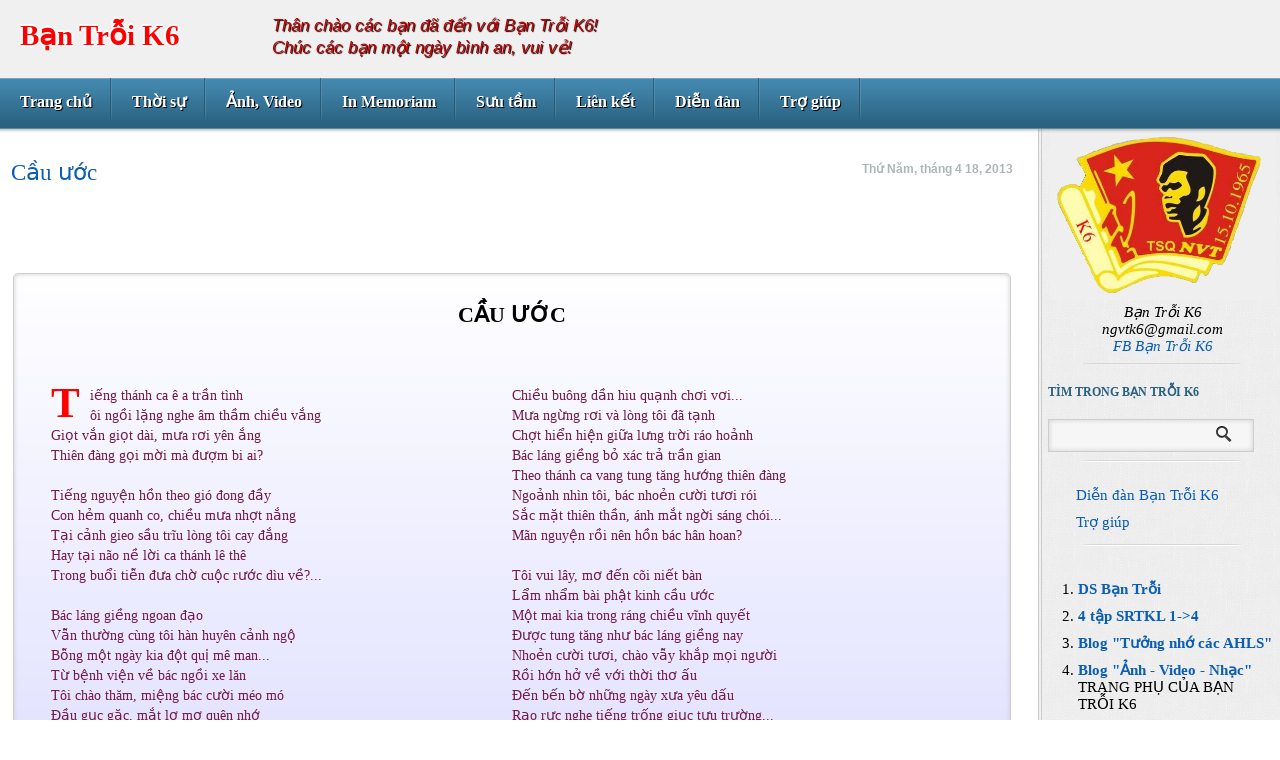

--- FILE ---
content_type: text/html; charset=UTF-8
request_url: https://bantroik6.blogspot.com/2013/04/cau-uoc.html
body_size: 47468
content:
<!DOCTYPE html>
<html dir='ltr' xmlns='http://www.w3.org/1999/xhtml' xmlns:b='http://www.google.com/2005/gml/b' xmlns:data='http://www.google.com/2005/gml/data' xmlns:expr='http://www.google.com/2005/gml/expr'>
<head>
<link href='https://www.blogger.com/static/v1/widgets/55013136-widget_css_bundle.css' rel='stylesheet' type='text/css'/>
<title>
Cầu ước | Bạn Trỗi K6
</title>
<meta content='text/html; charset=UTF-8' http-equiv='Content-Type'/>
<meta content='true' name='MSSmartTagsPreventParsing'/>
<meta content='blogger' name='generator'/>
<link href='http://feeds.feedburner.com/BnTriK6' rel='alternate' title='Bạn Trỗi K6 RSS Feed' type='application/rss+xml'/>
<meta content='Thông tin về Khóa 6 Trường Văn hóa quân đội Thiếu sinh quân Nguyễn Văn Trỗi' name='description'/>
<meta content='Bạn Trỗi K6 Thiếu sinh quân Nguyễn Văn Trỗi Trại Hòe Trại Cờ An Mỹ Đại Từ Quế Lâm Hưng Hóa Trung Hà' name='keywords'/>
<meta content='Bạn Trỗi K6' name='author'/>
<meta content='width=device-width, initial-scale=1, maximum-scale=1' name='viewport'/>
<script src="//ajax.googleapis.com/ajax/libs/jquery/1.7.2/jquery.min.js" type="text/javascript"></script>
<style id='page-skin-1' type='text/css'><!--
/*
-----------------------------------------------
Blogger Template Style
Name:               Buzz
Author URL:         http://www.soratemplates.com
Original Design:    http://ghostpool.com
Date:               July 2012
License:  This free Blogger template is licensed under the Creative Commons Attribution 3.0 License, which permits both personal and commercial use. However, to satisfy the 'attribution' clause of the license, you are required to keep the footer links intact which provides due credit to its authors. For more specific details about the license, you may visit the URL below:
http://creativecommons.org/licenses/by/3.0
----------------------------------------------- */
#navbar,.date-header,.feed-links,.post-location,.post-share-buttons,.post-icons{display: none !important;}
body,h1,h2,h3,h4,h5,ul,li,a,p,span,img,dd{margin:0;padding:0;list-style:none;text-decoration:none;outline:none}
html { background: url() repeat scroll 0 0 transparent; background-color:  #fff;}
body {
background: url() repeat-y scroll center center transparent;
color: #000;
font-family: Verdana,Arial,Tahoma,"Lucida Sans Unicode","Lucida Grande";
font-size: 14px;
font-weight: normal;
height: auto;
height: 100%;
margin: 0 auto;
min-width: px;
position: relative;
text-shadow: 1px 1px 0 #;
line-height: 1.5;
}
h2, h3, h4, h5, h6, h2 a, h3 a, h4 a, h5 a, h6 a {
color: #0B5EB4;
line-height: 1.2;
margin: 0 0 10px;
}
h1, h1 a {
line-height: 1.2;
}
input,textarea,select {
background: #f6f6f6;
color: #969696;
font-family: Arial;
font-size: 13px;
padding: 8px;
border: 1px solid #cecece;
-webkit-border-radius: 5px;
-moz-border-radius: 5px;
border-radius: 5px;
-webkit-box-shadow: inset 0 0 5px #ccc;
-moz-box-shadow: inset 0 0 5px #ccc;
box-shadow: inset 0 0 5px #ccc;
}
input[type="button"] {
font-family: "Times New Roman", times;
color:#39789C;
font-weight:bold;
font-size:18px;
width:100%;
padding: 3px;
cursor: pointer;
text-align: left;
}
input:focus,textarea:focus {
-webkit-box-shadow: inset 0 0 5px #00a8ff;
-moz-box-shadow: inset 0 0 5px #00a8ff;
box-shadow: inset 0 0 5px #00a8ff;
}
p { line-height: 22px; }
a {color:#0B5EB4 ;}
a:hover {color: #ae3048;}
.clearfix:after {
visibility: hidden;
display: block;
font-size: 0;
content: " ";
clear: both;
height: 0;
}
* html .clearfix             { zoom: 1; } /* IE6 */
*:first-child+html .clearfix { zoom: 1; } /* IE7 */
#header-wrapper {
background:  url() repeat scroll 0 0 transparent;
background-color:  #f0f0f0;
float: left;
height:78px;
width: 100%;
z-index: 100;
}
.titlewrapper{float: left;margin: 18px 0 0 20px;}
#header-inner {    z-index: 100;}
#header,#header a { color: #ff0000; font-family:  Georgia,"Times New Roman", times;}
#header a:hover {color:#ae3048;}
#header h1 {text-align: left;font-size: 22pt;text-shadow: -2px 0pt white, 0pt 2px white, 2px 0pt white, 0pt -2px white;}
#header img {border:none;max-height:30px}
#header .description {
color: #CC0000;
float: left;
font-family:  lobster, comic sans ms, arial, serif;
font-size: 1.2em;
font-style: italic;
margin-top: 15px;
margin-left: 50px;
text-shadow: 1px 1px 1px #000000;
max-width: 100%;
z-index: 100;
}
.header-separator {
background: url() no-repeat scroll center center transparent;
float: left;
height: 49px;
padding: 5px 20px;
width: 2px;
z-index: 100;
}
#social{float:left;margin-top:20px}
#social a{float:left;display:block;margin-left:10px;width:20px;height:22px}
.rss-icon{) no-repeat -8px -8px}
.rss-icon:hover{) no-repeat -8px -38px}
.twitter-icon{background:url() no-repeat -35px -8px}
.twitter-icon:hover{background:url() no-repeat -35px -38px}
.digg-icon{background:url() no-repeat -62px -8px}
.digg-icon:hover{background:url() no-repeat -62px -38px}
.delicious-icon{background:url() no-repeat -82px -8px}
.delicious-icon:hover{background:url() no-repeat -82px -38px}
.vimeo-icon{background:url() no-repeat -106px -8px}
.vimeo-icon:hover{background:url() no-repeat -106px -38px}
.facebook-icon{background:url() no-repeat -132px -8px}
.facebook-icon:hover{background:url() no-repeat -132px -38px}
.youtube-icon{background:url() no-repeat -158px -8px}
.youtube-icon:hover{background:url() no-repeat -158px -38px}
.dribble-icon{background:url() no-repeat -184px -8px}
.dribble-icon:hover{background:url() no-repeat -184px -38px}
#post-display {
float: left;
background: url(https://blogger.googleusercontent.com/img/b/R29vZ2xl/AVvXsEhKJsLo5siI0dy7rcL2p9SoiYFGxrf20qqYBtnjyIIcHsfKMP1cAKANFu5MvkJ31sgktA5hDhUFP9qt3vtf89J-msN7IZ_NZIN-GkAFxcfXyz7I34I6hjgKNFKmGBJZzELoD7gyinvWu5Hp/s48/nav-divider-blue.png) no-repeat right top;
}
.display-large {
float: left;
width: 34px;
height: 19px;
margin: 3px 12px 0 0;
background: url(https://blogger.googleusercontent.com/img/b/R29vZ2xl/AVvXsEhOrXN81niuKmyXzHsjW7c_fKzsEnDki3jegMTXibR7ypM-S2BT3q4wtC6llM4qityPOS7Ln_MZjE8N3BWefPA9soUWsBsxhfxiDaP_u5k2UokFxeERTemUJQ0H-Y2eCM2zvhf_OmdR2A75/s300/sprite-blue.png) no-repeat 4px -66px;
cursor: pointer;
}
.display-large.active,
.display-large:hover {
background: url(https://blogger.googleusercontent.com/img/b/R29vZ2xl/AVvXsEhOrXN81niuKmyXzHsjW7c_fKzsEnDki3jegMTXibR7ypM-S2BT3q4wtC6llM4qityPOS7Ln_MZjE8N3BWefPA9soUWsBsxhfxiDaP_u5k2UokFxeERTemUJQ0H-Y2eCM2zvhf_OmdR2A75/s300/sprite-blue.png) no-repeat -37px -66px;
}
.display-small {
float: left;
width: 34px;
height: 19px;
margin: 2px 12px 0 0;
background: url(https://blogger.googleusercontent.com/img/b/R29vZ2xl/AVvXsEhOrXN81niuKmyXzHsjW7c_fKzsEnDki3jegMTXibR7ypM-S2BT3q4wtC6llM4qityPOS7Ln_MZjE8N3BWefPA9soUWsBsxhfxiDaP_u5k2UokFxeERTemUJQ0H-Y2eCM2zvhf_OmdR2A75/s300/sprite-blue.png) no-repeat 4px -41px;
cursor: pointer;
}
.display-small.active,
.display-small:hover {
background: url(https://blogger.googleusercontent.com/img/b/R29vZ2xl/AVvXsEhOrXN81niuKmyXzHsjW7c_fKzsEnDki3jegMTXibR7ypM-S2BT3q4wtC6llM4qityPOS7Ln_MZjE8N3BWefPA9soUWsBsxhfxiDaP_u5k2UokFxeERTemUJQ0H-Y2eCM2zvhf_OmdR2A75/s300/sprite-blue.png) no-repeat -37px -41px;
}
.display-separator {
background: url(https://blogger.googleusercontent.com/img/b/R29vZ2xl/AVvXsEinp-GTfJWK71qPKw2kKlOUSMDepZPc6Md3z4v-AjCFzE1sdYjigRC-Pv2OJfI2qRdNC3Uspprj0UVoM9yQgdyfquvcrbjwoGGV9wQBb-TKTJ85j5TszojdU6hlL6yaIz-2GVm1xG96faWv/s38/post-display-separator-blue.png) no-repeat center center;
clear: both;
width: 100%;
height: 2px;
}
#nav {
background: url(https://blogger.googleusercontent.com/img/b/R29vZ2xl/AVvXsEi9AQ9MB3IcucXGOZZvU1Y466yn0Xa30RW9kCsF9jD5QfnVBA-QDEzhWejSnm76syWPaRqR7bWMkDu-0HxgSHBTfa3uCJsHNJpyplG0AbJHiWQPWRhq8yL7kJ9VXAyL_fgN330rnAt8octd/s56/nav-bg-blue.png) repeat-x;
width: 100%;
height: 59px;
margin: 0 0 10px 0;
float: left;
position: relative;
z-index: 100;
font-size: 12pt;
font-family: Georgia,"Times New Roman";;
}
#nav .menu {display: inline;}
#nav ul, #nav ul ul {
float: left;
margin: 0 0 10px 0;
position: relative;
list-style-type: none;
list-style-position: outside;
}
#nav ul:after {
content: ".";
display: block;
height: 0;
clear: both;
visibility: hidden;
}
#nav li {
background: url(https://blogger.googleusercontent.com/img/b/R29vZ2xl/AVvXsEhKJsLo5siI0dy7rcL2p9SoiYFGxrf20qqYBtnjyIIcHsfKMP1cAKANFu5MvkJ31sgktA5hDhUFP9qt3vtf89J-msN7IZ_NZIN-GkAFxcfXyz7I34I6hjgKNFKmGBJZzELoD7gyinvWu5Hp/s48/nav-divider-blue.png) no-repeat right top;
float: left;
display: block;
position: relative;
margin: 0 0 10px 0;
padding: 0;
border: 0;
}
#nav li a {
color: #fff;
font-weight: bold;
display: block;
line-height: 11px;
padding: 18px 20px 20px 20px;
text-shadow: 1px 1px 0 #000;
background: url() no-repeat 18px 17px;
}
#nav li a:hover,#nav li a:hover,#nav li.current-menu-item > a,#nav li.current-menu-ancestor > a {
color: #ffd851;
background: url() no-repeat 18px -25px;
}
#nav .sub-menu {
background-color: #29617f;
border: 1px solid #73a6c3;
position: absolute;
z-index: 100;
top: 40px;
left: 0px;
display: none;
padding: 10px;
margin: 0;
width: 110px;
-webkit-box-shadow: 0 0 2px #444;
-moz-box-shadow: 0 0 2px #444;
box-shadow: 0 0 2px #444;
}
#nav .nav-shift .sub-menu {left: -100px;}
#nav .sub-menu li {
background: none;
margin: 0;
padding: 0;
height: auto;
position: static;
}
#nav li:hover > .sub-menu {display: block;}
#nav .sub-menu li a {
background: none;
display: block;
height: auto;
float: left;
padding: 5px 15px;
margin: 0px;
width: 120px;
line-height: 12px;
}
#nav .sub-menu li a:hover,#nav .sub-menu li.current-menu-item a,#nav .sub-menu li.current-menu-ancestor a {background: none;}
#nav ul .sub-menu li ul {top: auto;left: 130px;}
#nav ul .sub-menu.align-right li ul {top: auto;left: -200px;}
#outer-wrapper {
margin: 0 auto;
padding: 0 ;
position: relative;
text-align: left;
width: 100%;
}
#content-wrapper {
float: left;
margin-top: px;
position: relative;
width: 100%;
}
#main-wrapper {
float: left;
position: relative;
width: 80%;
z-index: 1;
}
#sidebar-wrapper {  margin-top: -30px;
background: url(https://blogger.googleusercontent.com/img/b/R29vZ2xl/AVvXsEi0zhFeGgv0MBuLaqQeUgocYij9xu7OQeVvr6qpGQfj9w-wPwy8f9abHJ8oY82fZRDGYrPwjvCuaRs6bBBC5Xs_kZgfz0spSam08Vzs3wtf0pIiLFRlzt9DMaRvHPExfXr6usG2DP8JW6IM/s100/post-bg.png) repeat scroll 0 0 transparent;
float: right;
padding: 0 0.5%;
position: relative;
width: 17.6%;
font-size: 11pt;
font-family: Georgia,"Times New Roman";
border-left: 4px double #cecece;line-height:1.2;
font-weight:normal;font-style:normal;
}
.post-container {
background: url() repeat scroll 0 0 transparent;
background-color: transparent;
box-shadow:
float: left;
position: relative;
width: 100%;
}
.post-content img{max-width:px}
.post-container h3 {
font-size: 17pt;
font-family: Georgia,"Times New Roman";;
margin-bottom: 10px;
float: left;
font-weight:normal;
width: 70%;
}
.post-date {
color: #ACB5B7;
float: right;
font-size: 12px;
font-weight: bold;
text-align: right;
width: 30%;
}
.post-small .post-full-text,.post-large .post-excerpt-text {display: none;height: 0;overflow: none;}
.post-small .post-excerpt-text,.post-large .post-full-text {display: block;}
.post-container.even {background: url();}
.post-container:first-child {border-top: 0;}
.post-container:hover {background: url() !important;}
.panel-divider {
border-bottom: 1px solid #FFFFFF;
border-top: 1px solid #CECECE;
clear: both;
height: 0;
position: relative;
width: 100%;
}
.post-content{margin: 2px 1px;line-height: 20px;background: transparent;padding:10px; }
.thumb{
float:left;
width:120px;
height:90px;
margin-right:30px;
margin-bottom:20px;
position: relative;
overflow: hidden;
border-right: 1px solid #fff;
border-bottom: 1px solid #fff;
-webkit-border-radius: 5px;
-moz-border-radius: 5px;
border-radius: 5px;
-webkit-box-shadow: inset 2px 2px 5px #444;
-moz-box-shadow: inset 2px 2px 5px #444;
box-shadow: inset 2px 2px 5px #555;
}
.post blockquote { font: italic 13px georgia; margin: 1em 20px;}
.post-author {}
.post-timestamp {}
.post-comment-link {}
.post-labels { background: red url(https://blogger.googleusercontent.com/img/b/R29vZ2xl/AVvXsEhOrXN81niuKmyXzHsjW7c_fKzsEnDki3jegMTXibR7ypM-S2BT3q4wtC6llM4qityPOS7Ln_MZjE8N3BWefPA9soUWsBsxhfxiDaP_u5k2UokFxeERTemUJQ0H-Y2eCM2zvhf_OmdR2A75/s300/sprite-blue.png) no-repeat scroll -273px -145px transparent; padding: 3px 0 20px 30px; }
.post-labels a { color: #8E989C; font-weight: bold; }
.post-labels a:hover { color: #434343 }
.post-footer {
color: #8E989C;
font-size: 12px;
font-weight: bold;
line-height: 17px;
margin: 30px 0 0;
}
.post-panels {
float: left;
background: url();
padding: 30px;
width: 93%;
-webkit-box-shadow: inset -1px 0 5px #ddd;
-moz-box-shadow: inset -1px 0 5px #ddd;
box-shadow: inset -1px -1px 5px #ddd;
}
.left{float:left}
.right{float:right}
.fullwidth .post-panels {width: 100%;}
.post-panel h3 {font-weight: bold;font-size: 12px;margin: 0 0 20px 0;}
.post-panel {width:100%;}
.both-panels .post-panel.left {width: 0%;padding-right: 3%;border-right: px solid #cecece;display:none}
.both-panels .post-panel.right {width:96%;padding-left: 3%;}
.post-panel img.avatar {
float: left;
-webkit-border-radius: 5px;
-moz-border-radius: 5px;
border-radius: 5px;
margin-right: 20px;
}
.author-desc {font-size: 11px;line-height: 16px;margin-bottom: 10px;color: #888;}
.author-links {float: right;font-size: 11px;}
.related-post .post-thumbnail {
z-index: 1;
position: relative;
width: 70px;
height: 70px;
margin: 0;
display: block;
border-right: 1px solid #fff;
border-bottom: 1px solid #fff;
-webkit-border-radius: 5px;
-moz-border-radius: 5px;
border-radius: 5px;
-webkit-box-shadow: inset 2px 2px 5px #444;
-moz-box-shadow: inset 2px 2px 5px #444;
box-shadow: inset 2px 2px 5px #555;
}
.related-post {
float: left;
position: relative;
width: 70px;
height: 70px;
margin: 0 10px 10px 0;
background: #F6F6F6;
-webkit-border-radius: 5px;
-moz-border-radius: 5px;
border-radius: 5px;
}
.related-post .related-post-title {
display: none;
float: left;
background: #4184AA;
color: #fff;
text-shadow: none;
font-weight: bold;
padding: 10px;
position: absolute;
top: -20px;
left: 40px;
z-index: 2;
width: 200px;
-webkit-box-shadow: 0 0 2px #444;
-moz-box-shadow: 0 0 2px #444;
box-shadow: 0 0 2px #444;
}
.related-post:hover .related-post-title {display: block;}
#sidebar-wrapper .widget {
background: url(https://blogger.googleusercontent.com/img/b/R29vZ2xl/AVvXsEgKiBSXCwS8LBiKuXBH0lejbBrH71Pi5bJh2yiIS6lsviWvX7EqNxxhpjvxjwAVBiNqCTaFad2PvjmlGZli2bq9UM_DEn4EmRYNoRGQynw1TNQT_NztoraqSZ4-2xDTFPKeIlnu_4fDeHSv/s158/widget-divider.png) no-repeat scroll center bottom transparent;
float: left;
margin: 10px 0 10px;
padding-bottom: 10px;
width: 100%;
}
#sidebar-wrapper h2 {
color: #296180;
font-size: 12px;
font-weight: bold;
margin-bottom: 20px;
text-transform: uppercase
}
.sidebar ul {margin-left: 28px;}
.sidebar li {padding: 5px 0;}
.sidebar li a{list-style-type: none;}
.sidebar ul li{list-style-type: none;}
#comments{margin:30px 30px 0;overflow:hidden}
#comments h4{display:inline;padding:10px;line-height:40px}
#comments h4,.comments .comment-header,.comments .comment-thread.inline-thread .comment{position:relative}
#comments h4,.comments .continue a{background:#4184aa}
#comments h4,.comments .user a,.comments .continue a{font-size:16px}
#comments h4,.comments .continue a{font-weight:normal;color:#fff}
#comments h4:after{content:"";position:absolute;bottom:-10px;left:10px;border-top:10px solid #4184aa;border-right:20px solid transparent;width:0;height:0;line-height:0}
#comments .avatar-image-container img{border:0}
.comment-thread{color:#111}
.comment-thread a{color:#777}
.comment-thread ol{margin:0 0 20px}
.comment-thread .comment-content a,.comments .user a,.comments .comment-thread.inline-thread .user a{color:#AE3048}
.comments .avatar-image-container,.comments .avatar-image-container img{width:48px;max-width:48px;height:48px;max-height:48px}
.comments .comment-block,.comments .comments-content .comment-replies,.comments .comment-replybox-single{margin-left:60px}
.comments .comment-block,.comments .comment-thread.inline-thread .comment{border:1px solid #ddd;background:url(https://blogger.googleusercontent.com/img/b/R29vZ2xl/AVvXsEi0zhFeGgv0MBuLaqQeUgocYij9xu7OQeVvr6qpGQfj9w-wPwy8f9abHJ8oY82fZRDGYrPwjvCuaRs6bBBC5Xs_kZgfz0spSam08Vzs3wtf0pIiLFRlzt9DMaRvHPExfXr6usG2DP8JW6IM/s100/post-bg.png) 0 0 repeat;padding:10px}
.comments .comments-content .comment{margin:15px 0 0;padding:0;width:100%;line-height:1em}
.comments .comments-content .icon.blog-author{position:absolute;top:-12px;right:-12px;margin:0;background-image: url(https://blogger.googleusercontent.com/img/b/R29vZ2xl/AVvXsEgwrRuhW9owm4eg0k4STCrnfijDcMFwAfO4RCXVYT2xbJxQyF7kDmFvWUqpXE9B4m__P99q6SOAIr3bMAnrcZgrtfoxtcDHuIsCPjG_dX1wSKsL-SpbVydbNvsqn5p3wkdPLiuRuNpHNrcQ/s36/author.png);width:36px;height:36px}
.comments .comments-content .inline-thread{padding:0 0 0 20px}
.comments .comments-content .comment-replies{margin-top:0}
.comments .comment-content{padding:5px 0;line-height:1.4em}
.comments .comment-thread.inline-thread{border-left:1px solid #ddd;background:transparent}
.comments .comment-thread.inline-thread .comment{width:auto}
.comments .comment-thread.inline-thread .comment:after{content:"";position:absolute;top:10px;left:-20px;border-top:1px solid #ddd;width:10px;height:0px}
.comments .comment-thread.inline-thread .comment .comment-block{border:0;background:transparent;padding:0}
.comments .comment-thread.inline-thread .comment-block{margin-left:48px}
.comments .comment-thread.inline-thread .user a{font-size:13px}
.comments .comment-thread.inline-thread .avatar-image-container,.comments .comment-thread.inline-thread .avatar-image-container img{width:36px;max-width:36px;height:36px;max-height:36px}
.comments .continue{border-top:0;width:100%}
.comments .continue a{padding:10px 0;text-align:center}
.comment .continue{display:none}
#comment-editor{width:103%!important}
.comment-form{width:100%;max-width:100%}
.comments .comments-content .loadmore {margin:0}
.comment-block img {max-width: 100% !important;}
#blog-pager-newer-link {float: left;}
#blog-pager-older-link {float: right;}
#blog-pager {padding: 30px 10px; margin:0; text-align: center; clear:both; }
.pagenavi a {}
.pagenavi a:hover,.pagenavi .current {}
.pagenavi .pages {}
#footer{line-height: 16px;padding: 10px 0 10px 3%; font-size:11px;width:97%;background: url(https://blogger.googleusercontent.com/img/b/R29vZ2xl/AVvXsEi0zhFeGgv0MBuLaqQeUgocYij9xu7OQeVvr6qpGQfj9w-wPwy8f9abHJ8oY82fZRDGYrPwjvCuaRs6bBBC5Xs_kZgfz0spSam08Vzs3wtf0pIiLFRlzt9DMaRvHPExfXr6usG2DP8JW6IM/s100/post-bg.png) repeat scroll 0 0 transparent;border-top: 1px solid #cecece;font-weight:normal;font-style:normal;}
.footer-inner{line-height: 16px;width:78%;}
#searchthis {
float: left;
background: #f6f6f6;
border: 1px solid #cecece;
-webkit-box-shadow: inset 0 0 5px #ccc;
-moz-box-shadow: inset 0 0 5px #ccc;
box-shadow: inset 0 0 5px #ccc;
}
#searchbox .textfield {
float: left;
width: 74%;
border: 0;
background: none;
-webkit-box-shadow: none;
-moz-box-shadow: none;
box-shadow: none;
}
#searchbox .textfield:focus {
background: none;
border: 0;
-webkit-box-shadow: none;
-moz-box-shadow: none;
box-shadow: none;
}
#searchbox .button {float: left;
background: url(https://blogger.googleusercontent.com/img/b/R29vZ2xl/AVvXsEhOrXN81niuKmyXzHsjW7c_fKzsEnDki3jegMTXibR7ypM-S2BT3q4wtC6llM4qityPOS7Ln_MZjE8N3BWefPA9soUWsBsxhfxiDaP_u5k2UokFxeERTemUJQ0H-Y2eCM2zvhf_OmdR2A75/s300/sprite-blue.png) -10px -10px no-repeat;
width: 18px;
height: 18px;
margin: 6px 2px 0 0;
padding: 0;
border: 0;
border-radius: 5px 5px 5px 5px;
box-shadow: none;
color: #FFFFFF;
cursor: pointer;
font-size: 12px;
font-weight: bold;
text-align: center;
text-shadow: 1px 1px 0 #000000;
}
#PopularPosts1 img {float:left;margin:0 10px 0 0;padding:0}
#PopularPosts1 dd {margin:5px 0 10px}
.showpageOf{border:1px solid #7b7c7d;color:#000;margin:2px;padding:3px 6px}
.showpageNum a,.showpage a{border:1px solid #7b7c7d;color:#000;text-decoration:none;margin:2px;padding:3px 6px}
.showpageNum a:hover,.showpage a:hover,.showpagePoint{border:1px solid #005878;background:#0090c6;color:#fff;margin:2px;padding:3px 6px}
#anh {
margin: auto;
padding: 10px;
width: 99%;
min-width: px;
max-width: 1200px;
font-family: verdana;
text-align: justify;
}
#le, #le2, #le3, #tinbuon, #tinvui, #kave {
margin: auto;
padding: 10px 10px;
width: 80%;
min-width: px;
max-width: 678px;
font-family: verdana;
text-align: justify;
}
#bai {
font-family: verdana;
font-size: 14px;
text-align: justify;
}
#le2, #le3, #tinbuon, #tinvui, #kave {
-moz-border-radius: 5px;
-webkit-border-radius: 5px;
border: 1px solid #CCCCCC;
}
#kave {
border: 2px solid #140808;
background: #552F1C url(https://lh3.googleusercontent.com/blogger_img_proxy/[base64]s0-d) no-repeat 20% 100%;
color: #fff;
}
#kave a {
color: #4775FF;
}
#kave a:hover {
color: red;
}
#tinbuon {
padding: 4px 4px;
border: 8px solid #000;
background:#f6e8fe;
}
#tinvui {
border: 2px solid pink;
background: #Ffe0e8; url();
}
#le3 {
background: #f2f2f8; url();
}
#chu9 {
font-weight: bold;
font-size: 32pt;
float: left;
width: 0.90em;
color: rgb(255, 0, 0);
line-height: 80%;
}
#chu90 {
font-weight: bold;
width:0.7em;
font-size:400%;
font-family:algerian,courier;
line-height:80%;
float: left;
color: rgb(255, 0, 0);
}
#chu91 {
display:inline;
font-weight: bold;
color: rgb(204, 0, 0);
font-size: 28pt;
}
#chu8, #chu8hm {
text-align: right;
font-size: 10pt;
font-style: italic;
margin-right: 10px;
padding:1%;
}
#chu8hm {
color:black;
}
#chuto {
font-weight: bold;
color: rgb(204, 0, 0);
float: left;
font-size: 50px;
line-height: 50px;
padding-top: 0px;
padding-right: 3px;
}
#chuhi {
position: absolute;
left: 16px;
top: 60px;
text-align: center;
font-size: 50px;
font-weight: bold;
font-family: Verdana;
color: red;
-moz-border-radius: 38px;
-webkit-border-radius: 38px;
border: 3px solid red;
width:76px;
height:76px;
background-color: pink;
}
#giay0 {
margin: auto;
width: 779px;
}
#giay1 {
width: 100%;
height: 68px;
background: transparent url(https://lh3.googleusercontent.com/blogger_img_proxy/[base64]s0-d) repeat scroll 0% 0%;
}
#giay2 {
width: 100%;
height: auto;
background: transparent url(https://lh3.googleusercontent.com/blogger_img_proxy/[base64]s0-d) repeat scroll 0% 0%;
}
#giay3 {
width: 100%;
height: 68px;
background: transparent url(https://lh3.googleusercontent.com/blogger_img_proxy/[base64]s0-d) repeat scroll 0% 0%;
}
#thongbao0 {
margin: auto;
width: 779px;
padding: 10px 56px;
}
.list_container ul { margin-left: 0;
padding-left: 0;
list-style-type: none;
font-size: 12px;
line-height: 14px;
font-family: Trebuchet MS, sans-serif, Arial, Helvetica;
}
.list_container a { display: block;
width: 400px;
padding: 1px;
padding-left: 10px;
background-color: #55F;
border: 1px solid #005;
margin-bottom: 2px;
margin-left: 0px;
margin-right: 24px;
} .list_container a:link, .list_container a:visited { color: #FFF;
text-decoration: none;
} .list_container a:hover { border: 2px solid;
color: #00A;
background-color: #FFF;
border: 1px solid #080;
border-left: 15px solid #080;
margin-left: 10px;
margin-right: 0px;
}
#bangbao1 {
margin: 0 auto;
width: 100%;
height: 80px;
background: transparent url(https://blogger.googleusercontent.com/img/b/R29vZ2xl/AVvXsEiyTN0E2SQx2Tcp-UjIlRcj0COrSb4JBpNVdo0x_JxywdPyxuCUCjwRolNybmt3Rm8EPpDX8tjufF7ZCBoXk05RYldNGyb9P8COYdn1fNNLRieEQgxUXkwWB9oD9YfzO3P7sVYrXrMRW-8/s1600/BangBaoHoa-Top780x140.jpg) no-repeat scroll 0% 0%;
}
#bangbao2 {
margin: 0 auto;
width: 100%;
height: auto;
background: transparent url(https://blogger.googleusercontent.com/img/b/R29vZ2xl/AVvXsEg02Xv3jZMgq11DMA7A81whzmYL0xXW5Ntfn09DYXHorFsLheoJfKH3HvxgtAwz-TQAFywyRGful1Ge4MNMJRCO4S96Hwarsd6ue0TA8B4Fz0GxKrfnlqI6kTJ_8kB6uPMG6MTaqp7dWKmI/s1600/BangBaoHoa-Mid780x345.jpg) repeat scroll 0% 0%;
}
#bangbao3 {
margin: 0 auto;
width: 100%;
height: 120px;
background: transparent url(https://blogger.googleusercontent.com/img/b/R29vZ2xl/AVvXsEh7Qh_RiJUPM8sXcIUR6htbga6PiQn_3Ww0wWl6kAFsh2ia17kVAPagECgRSKhtyvH0C3P0kj5tonUL6V2-i6zUWvrWDaha7ErYFRBkaCssOCSMQRlQ_fOYVs0NInO5d4JJhXd3TgNaf6o/s1600/BangBaoHoa-Bottom780x100.jpg) no-repeat scroll 0% 0%;
}
#tenLS {
font-weight: bold;
color: #cc0000;
font-size: 12pt;
font-family: times, times new roman, serif;
}
.giua {
margin: auto;
padding: 0;
min-width: px;
max-width:778px;
width: 778px;
}
ul.mucluc {
font-size: em;
float: left;
width: px;
margin: 0;
padding: 0;
list-style: none;
background: transparent;
border-bottom: 1px solid #;
border-top: 1px solid #;
}
ul.mucluc li a{
display: block;
color: #;
text-decoration: none;
width: px;
padding: 1px 0px;
background: url(sidenav_a.gif) no-repeat -5px -7px;
border-top: 1px solid #;
border-bottom: 1px solid #;
}
ul.mucluc li a:hover {
background: #efefef url(sidenav_a.gif) no-repeat 5px 7px;
color: #;
border-top: 1px solid #;
border-radius: 5px 5px;
-moz-border-radius: 5px;
-webkit-border-radius: 5px;
box-shadow: 5px 5px 5px rgba(0, 0, 0, 0.1);
-webkit-box-shadow: 5px 5px rgba(0, 0, 0, 0.1);
-moz-box-shadow: 5px 5px rgba(0, 0, 0, 0.1);
font-size:1.2em;
line-:1.1em;
}
ul.mucluc li span{	display: none;
}
ul.mucluc li a:hover span {
display: block;
font-size: 0.8em;
padding: 10px 0;
}
ul.mucluc {
font-size: em;
float: left;
width: px;
margin: 0;
padding: 0;
list-style: none;
background: transparent;
border-bottom: 1px solid #;
border-top: 1px solid #;
}
ol.mucluc li a{
display: block;
color: #;
text-decoration: none;
width: px;
padding: 1px 0px;
background: url(sidenav_a.gif) no-repeat -5px -7px;
border-top: 1px solid #;
border-bottom: 1px solid #;
}
ol.mucluc li a:hover {
background: #efefef url(sidenav_a.gif) no-repeat 5px 7px;
color: #;
border-top: 1px solid #;
border-radius: 5px 5px;
-moz-border-radius: 5px;
-webkit-border-radius: 5px;
box-shadow: 5px 5px 5px rgba(0, 0, 0, 0.1);
-webkit-box-shadow: 5px 5px rgba(0, 0, 0, 0.1);
-moz-box-shadow: 5px 5px rgba(0, 0, 0, 0.1);
font-size:1.2em;
line-:1.1em;
padding:10px;
}
ol.mucluc li span{	display: none;
}
ol.mucluc li a:hover span {
display: block;
font-size: 0.8em;
padding: 10px 0;
}
* a:hover {
background: #ddd url(sidenav_a.gif) no-repeat 0px 0px;
color: #;
border-top: 1px solid #;
border-radius: 5px 5px;
-moz-border-radius: 5px;
-webkit-border-radius: 5px;
}
.gradientB {
background: #999; /* for non-css3 browsers */
filter: progid:DXImageTransform.Microsoft.gradient(startColorstr='#cccccc', endColorstr='#000000'); /* for IE */
background: -webkit-gradient(linear, left top, left bottom, from(#ccc), to(#000)); /* for webkit browsers */
background: -moz-linear-gradient(top,  #ccc,  #000); /* for firefox 3.6+ */
}
.gradientBlue {
background: #ddddff; /* for non-css3 browsers */
filter: progid:DXImageTransform.Microsoft.gradient(startColorstr='#ffffff', endColorstr='#ddddff'); /* for IE */
background: -webkit-gradient(linear, left top, left bottom, from(#ffffff), to(#ddddff)); /* for webkit browsers */
background: -moz-linear-gradient(top,  #ffffff,  #ddddff); /* for firefox 3.6+ */
}
.gradientRed {
background: #ffdddd; /* for non-css3 browsers */
filter: progid:DXImageTransform.Microsoft.gradient(startColorstr='#ffffff', endColorstr='#ffdddd'); /* for IE */
background: -webkit-gradient(linear, left top, left bottom, from(#ffffff), to(#ffdddd)); /* for webkit browsers */
background: -moz-linear-gradient(top,  #ffffff,  #ffdddd); /* for firefox 3.6+ */
}
.gradientLam {
background: #ddffff; /* for non-css3 browsers */
filter: progid:DXImageTransform.Microsoft.gradient(startColorstr='#ffffff', endColorstr='#ddffff'); /* for IE */
background: -webkit-gradient(linear, left top, left bottom, from(#ffffff), to(#ddffff)); /* for webkit browsers */
background: -moz-linear-gradient(top,  #ffffff,  #ddffff); /* for firefox 3.6+ */
}
.gradientCay {
background: #ddffdd; /* for non-css3 browsers */
filter: progid:DXImageTransform.Microsoft.gradient(startColorstr='#ffffff', endColorstr='#ddffdd'); /* for IE */
background: -webkit-gradient(linear, left top, left bottom, from(#ffffff), to(#ddffdd)); /* for webkit browsers */
background: -moz-linear-gradient(top,  #ffffff,  #ddffdd); /* for firefox 3.6+ */
}
.gradientTim {
background: #ffddff; /* for non-css3 browsers */
filter: progid:DXImageTransform.Microsoft.gradient(startColorstr='#ffffff', endColorstr='#ffddff'); /* for IE */
background: -webkit-gradient(linear, left top, left bottom, from(#ffffff), to(#ffddff)); /* for webkit browsers */
background: -moz-linear-gradient(top,  #ffffff,  #ffddff); /* for firefox 3.6+ */
}
.gradientCam {
background: #ffffdd; /* for non-css3 browsers */
filter: progid:DXImageTransform.Microsoft.gradient(startColorstr='#ffffff', endColorstr='#ffffdd'); /* for IE */
background: -webkit-gradient(linear, left top, left bottom, from(#ffffff), to(#ffffdd)); /* for webkit browsers */
background: -moz-linear-gradient(top,  #ffffff,  #ffffdd); /* for firefox 3.6+ */
}
.khunganh {
width: 100%;
height: 100%;
padding: 2px;
border: solid 1px #ccc;
position: relative;
float: left;
margin-right: 2px;
}
.khunganh p {
margin: 0;
}
.lienket {
text-align: center;
background: #fff;
filter:alpha(opacity=80);
-moz-opacity:0.8;
-khtml-opacity: 0.8;
opacity: 0.8;
border: solid 1px #ccc;
width: 100%;
padding: 5px 0;
position: absolute;
bottom: 5px;
left: 0px;
display: none;
}
.khunganh:hover .lienket {
display: block;
}
#logo {position: relative; top: 0; left: 50%;}
#cottrai, #cotphai, #l, #r {
width: 47%;
text-align:justify;}
#l:before {float: right;}
#r:before {float: left;}
#cottrai, #l {float: left; padding-left:1%; }
#cotphai, #r {float: right;padding-right:1%; }
#cottrai, #cotphai {
margin-top: 18px;
}
#trich {
font-size: 12px;
margin: 0 0px;
padding: 10pt 0px;
-moz-border-radius: 10px;
-webkit-border-radius: 10px;
-khtml-border-radius: 10px;
border-radius: 10px;
}
#trich2 {
text-align:center;
font-size:12pt;
background-color: #eefbe5;
border:solid #efefef 1px;
margin-left:3%;
padding:6px;
-moz-border-radius: 8px;
-webkit-border-radius: 8px;
-khtml-border-radius: 8px;
border-radius: 8px;
}
#hmnentit, #kiennentit,  #kiennentittrang, #vangnentit, #kqnentit, #donentit, #hanhnentit, #daonentit {
padding-top:6px;
-khtml-border-radius: 5px;
-moz-border-radius: 5px;
-webkit-border-radius: 5px;
border-radius: 5px;
}
#kqnentit {
color: rgb(255, 255, 255);
border: 1px solid rgb(183, 171, 149);
border-top: 5px solid rgb(183, 171, 149);
background-color: rgb(183, 171, 149);
}
#donentit {
color: rgb(255, 255, 255);
border: 1px solid  rgb(138, 8, 8);
border-top: 5px solid  rgb(138, 8, 8);
background-color:  rgb(138, 8, 8);
}
#hmnentit {
color: rgb(255, 255, 255);
border: 1px solid rgb(0, 35, 141);
border-top: 5px solid rgb(0, 35, 141);
background-color: rgb(0, 35, 141);
}
#hanhnentit {
border: 1px solid rgb(214, 199, 160);
border-top: px solid rgb(214, 199, 160);
background-color: rgb(214, 199, 160);
}
#daonentit {
border: 1px solid rgb(8, 138, 8);
border-top: px solid rgb(8, 138, 8);
background-color: rgb(8, 138, 8);
}
#kiennentit, #kiennentittrang {
border: 1px solid rgb(85, 47,28);
border-top: px solid rgb(85, 47,28);
background-color: rgb(85, 47,28);
}
#vangnentit {
border: 1px solid rgb(243, 189, 77);
background-color: rgb(243, 189, 77);
}
#hmnentit h1{
color: rgb(255, 255, 255);
padding-top:6px;
}
#hmnenten a:link {
color: blue;
}
#hmnentit a:hover {
color: #cc0000;
background-color: rgb(202, 215, 255);
}
#kiennentittrang h1{
color: rgb(255, 255, 255);
padding-top:px;
}
#kiennenten a:hover {
color: #cc0000;
background-color: rgb(202, 215, 255);
}
#hmnenten, #kiennenten, #vangnenten, #kqnenten, #donenten, #hanhnenten, #daonenten {
font-size: 11px;
padding-top:8px;
-webkit-border-bottom-right-radius: 5px;
-webkit-border-bottom-left-radius: 5px;
-moz-border-radius-bottomright: 5px;
-moz-border-radius-bottomleft: 5px;
border-bottom-right-radius: 5px;
border-bottom-left-radius: 5px;
-khtml-border-radius: 5px;
}
#kqnenten {
background-color: rgb(231, 225, 205);
}
#donenten {
background-color: rgb(240, 230, 226);
}
#hmnenten {
background-color: rgb(202, 215, 255);
}
#hanhnenten {
background-color: rgb(237, 235, 220);
}
#kiennenten {
background-color: rgb(232, 218, 173);
}
#vangnenten {
background-color: rgb(246, 232, 169);
}
#daonenten {
background-color: rgb(238, 251, 229);
}
#nenbaitrang {
background-color: #fdfdf0;
color: rgb(0, 0, 0);
font-size: 14px;
margin-bottom:0px;
-webkit-box-shadow: inset 0 0 5px #ccc;
-moz-box-shadow: inset 0 0 5px #ccc;
box-shadow: inset 0 0 5px #ccc;
}
#nenbaidao {
background-color: rgb(251, 251, 251);
color: rgb(0, 88, 0);
font-size: 14px;
margin-bottom:0px;
}
#nenbaihanh {
background-color: rgb(248, 248, 242);
color: rgb(69, 69, 38);
font-size: 14px;
margin-bottom:0px;
}
.nentit {
margin-left: -8px;
margin-right: -8px;
}
.nentit h1 {
text-align: center;
font-size: 1.3em;
}
#anh1, #anh2, #anh3, #anh4, #anh5, #anh6, #anhb {
text-align: center;
font-style: italic;
font-size: 12px;
float: left;
margin: 0 auto;
margin-left: 1px;
}
#anh1 img, #anh2 img, #anh3 img, #anh4 img, #anh5 img, #anh6 img, #anhb img, #anhc img, #anht img, #anhp img, #ez2 img {
width: 100%;
}
#anh1 {
width: 99%;
}
#anh2 {
width: 48.5%;
}
#anh3 {
width: 32.5%;
}
#anh4 {
width: 24.8%;
}
#anh5 {
width: 19.5%;
}
#anh6 {
width: 16.5%;
}
#anhb {
width: 45%;
padding: 5px;
float: right;
margin-left: 10px;
background-color:#efefef;
}
#anhc {
text-align: center;
font-style: italic;
font-size: 12px;
width: 68%;
padding: 5px;
margin: 10px auto;
background-color:#efefef;
}
#anhtron {
border-radius:50%;
background-repeat:no-repeat;
-o-background-size: 100% 100%, auto;
-moz-background-size: 100% 100%, auto;
-webkit-background-size: 100% 100%, auto;
background-size: 100% 100%, auto;
}
.anh10 {
text-align: center;
font-style: italic;
font-size: 12px;
float: left;
margin: 0 auto;
margin-left: 0.1%;
width: 9.5%;padding: 0.2%;
border: 0px solid #cecece;
-webkit-border-radius: 5px;
-moz-border-radius: 5px;
border-radius: 5px;
-webkit-box-shadow: inset 0 0 5px #ccc;
-moz-box-shadow: inset 0 0 5px #ccc;
box-shadow: inset 0 0 5px #ccc;
}
.anh10 img {border: 0px solid #fff;
-webkit-border-radius: 5px;
-moz-border-radius: 5px;
border-radius: 5px;
-webkit-box-shadow: inset 0 0 5px #ccc;
-moz-box-shadow: inset 0 0 5px #ccc;
box-shadow: inset 0 0 5px #ccc;
width: 100%;
}
.ez img, .ez2 img, .ez- img, .ez-2 img, .ez1 img  {
width: 100%;
}
.ez, .ez2, .ez-, .ez-2, .ez1  {
border-bottom: 1px dotted #000000;
color: #000000; outline: none;
cursor: help; text-decoration: none;
position: ;
}
a.ez, a.ez2, a.ez-, a.ez-2, a.ez1  {
color:#0B5EB4 ; }
.anh100 img {
width: 100%;
height:100%
}
.anh100 {
font-size: large;
line-height: 1.6;
}
/*---------- Easy tooltip -----------*/
a.ez:hover {
background:#fff;
text-decoration:none;
}
/*BG color is a must for IE6*/
a.ez span {
display:none;
padding:2px 3px;
margin-left:2px;
width:30%;
text-align:left;
font-size:10pt;
z-index:1000;
}
a.ez:hover span{
display:inline;
position:absolute;
background:rgb(255, 255, 208);
border:1px solid #ff6600;
color:#6c6c6c;
-moz-border-radius: 8px;
-webkit-border-radius: 8px;
-khtml-border-radius: 8px;
border-radius: 8px;
padding:5px;
box-shadow: 5px 5px 5px rgba(0, 0, 0, 0.1);
-webkit-box-shadow: 5px 5px rgba(0, 0, 0, 0.1);
-moz-box-shadow: 5px 5px rgba(0, 0, 0, 0.1);
}
/*---------- Easy tooltip -----------*/
a.ez-:hover {
background:#fff;
text-decoration:none;
}
/*BG color is a must for IE6*/
a.ez- span {
display:none;
padding:2px 3px;
margin-left:-30%;
margin-top:3%;
width:30%;
text-align:left;
font-size:10pt;
z-index:1000;
}
a.ez-:hover span{
display:inline;
position:absolute;
background:rgb(258, 128, 8);
border:1px solid #ff6600;
color:#6c6c6c;
-moz-border-radius: 8px;
-webkit-border-radius: 8px;
-khtml-border-radius: 8px;
border-radius: 8px;
padding:0px;
box-shadow: 5px 5px 5px rgba(0, 0, 0, 0.1);
-webkit-box-shadow: 5px 5px rgba(0, 0, 0, 0.1);
-moz-box-shadow: 5px 5px rgba(0, 0, 0, 0.1);
}
/*---------- Easy tooltip -----------*/
a.ez-2:hover {
background:#fff;
text-decoration:none;
}
/*BG color is a must for IE6*/
a.ez-2 span {
display:none;
padding:2px 3px;
margin-left:-38%;
margin-top:3%;
width:49%;
text-align:left;
font-size:10pt;
z-index:1000;
}
a.ez-2:hover span{
display:inline;
position:absolute;
background:rgb(258, 128, 8);
border:1px solid #ff6600;
color:#6c6c6c;
-moz-border-radius: 8px;
-webkit-border-radius: 8px;
-khtml-border-radius: 8px;
border-radius: 8px;
padding:0px;
box-shadow: 5px 5px 5px rgba(0, 0, 0, 0.1);
-webkit-box-shadow: 5px 5px rgba(0, 0, 0, 0.1);
-moz-box-shadow: 5px 5px rgba(0, 0, 0, 0.1);
}
/*---------- Easy tooltip -----------*/
a.ez2:hover {
background:#fff;
text-decoration:none;
}
/*BG color is a must for IE6*/
a.ez2 span {
display:none;
padding:2px 3px;
margin-left:2px;
width:49%;
text-align:left;
font-size:10pt;
z-index:1000;
}
a.ez2:hover span{
display:inline;
position:absolute;
background:rgb(258, 128, 8);
border:1px solid #ff6600;
color:#6c6c6c;
-moz-border-radius: 8px;
-webkit-border-radius: 8px;
-khtml-border-radius: 8px;
border-radius: 8px;
padding:0px;
box-shadow: 5px 5px 5px rgba(0, 0, 0, 0.1);
-webkit-box-shadow: 5px 5px rgba(0, 0, 0, 0.1);
-moz-box-shadow: 5px 5px rgba(0, 0, 0, 0.1);
}
/*---------- Easy tooltip -----------*/
a.ez1:hover {
background:#fff;
text-decoration:none;
}
/*BG color is a must for IE6*/
a.ez1 span {
display:none;
padding:2px 3px;
margin-left:2px;
width:30%;
text-align:left;
font-size:10pt;
z-index:1000;
}
a.ez1:hover span{
display:inline;
position:absolute;
background:rgb(258, 128, 8);
border:1px solid #ff6600;
color:#6c6c6c;
-moz-border-radius: 8px;
-webkit-border-radius: 8px;
-khtml-border-radius: 8px;
border-radius: 8px;
padding:0px;
box-shadow: 5px 5px 5px rgba(0, 0, 0, 0.1);
-webkit-box-shadow: 5px 5px rgba(0, 0, 0, 0.1);
-moz-box-shadow: 5px 5px rgba(0, 0, 0, 0.1);
}
#ez2 {
background-color: rgb(255, 255, 208);
color:black;
padding:5px;
-moz-border-radius-bottomright: 8px;
-moz-border-radius-bottomleft: 8px;
-webkit-border-radius: px px 8px 8px;
border-radius: px px 8px 8px;
}
#di {
display: block;
clear: both;
}
#dstit {
text-align: center;
color: white;
font-weight: bold;
}
#anht{
float:left;
width:49%;
}
#anhp{
float:right;
width:49%;
}
#anhp img, #anh1 img{
width:100%;
}
#anht img{
width:100%;
}
img.alignright{
float:right;
margin-left:10px;
}
img.alignleft{
float:left;
margin-right:10px;
}
/*---------- Easy tooltip -----------*/
a.x2000:hover {
background:#fff;
text-decoration:none;
}
/*BG color is a must for IE6*/
a.x2000 span {
display:none;
padding:2px 3px;
margin-left:px;
width: 100%;
text-align:justify;
font-size:8pt;
z-index:10000000;
}
a.x2000:hover span{
display:block;
position:absolute;
left:-20px;
background:rgb(255, 255, 208);
border:1px solid #ff6600;
color:#6c6c6c;
padding:5px;
}
/*---------- Han tooltip -----------*/
a.han:hover {
background:#fff;
text-decoration:none;
}
/*BG color is a must for IE6*/
a.han span {
display:none;
width:160px;
height:160px;
font-family: MS Mincho;
text-align:center;
font-size:110px;
line-height: 146%;
z-index:1000;
margin-top:40px;
}
a.han:hover span{
display:inline;
position:absolute;
background:rgb(255, 255, 208);
border:1px solid #ff6600;
color:red;
-moz-border-radius: 8px;
-webkit-border-radius: 8px;
-khtml-border-radius: 8px;
border-radius: 8px;
}
/*---------- Han tooltip end -----------*/
#hanb
{font-size: 14px;
height:16px;
margin-top:-22px;
margin-left:-25px;
padding:3px 0;;
}
#x2000 {
font-weight: bold;
color: red;
background-color: yellow;
}
.nensach {
width:100%;
background-image: url(https://blogger.googleusercontent.com/img/b/R29vZ2xl/AVvXsEj08Q671nvFMxL6nm_I0sEhBWE8y2na0RU8lVSyPjng7A6pMY1P9qHdmiNNL5DV54kDyr1WRyOOKPwXWCzLfUyPfkZksMtdMOw17tAVNj66GpR01rdJah_d1Pmem1qvbrX8xs2uyIbOqCw/s1600/2GiayCu-VangXam-S.jpg);
background-repeat:no-repeat;
background-position:center center;
-o-background-size: 100% 100%, auto;
-moz-background-size: 100% 100%, auto;
-webkit-background-size: 100% 100%, auto;
background-size: 100% 100%, auto;
margin-left:-20px;
margin-right:-12px;
}
.nensach h1{
font-size:20px;
text-align:center;
}
.nutTG {
text-align: center;
font-size: 1.8em;
font-weight: bold;
font-family: Verdana;
color: green;
-moz-border-radius: 0.8em;
-webkit-border-radius: 0.8em;
border: 2px solid green;
width:1.6em;
height:1.6em;
background-color: #ABF149;
}
.nutTG div {
position: relative;
top: -0.06em;
left: 0em;
}
.top {
float: left;
z-index: 1;
position: fixed;
bottom: 30px;
left: 2px;
color: green;
}
.meo {
position:relative;
left: 0px;
top: 6px;
text-align: center;
font-size: 2em;
font-weight: bold;
font-family: Verdana;
color: yellow;
-moz-border-radius: 0.7em;
-webkit-border-radius: 0.7em;
border: 2px solid yellow;
width:1.4em;
height:1.4em;
background-color: blue;
}
#meo {
position:relative;
left: px;
top: 0.33em;
font-size: 3em;
font-weight: bold;
font-family: Verdana;
color: ;
}
#NewContainer {width:100%;
/* add styling declarations here */
}
/*---------- Füles doboz -----------*/
ul.tabs {
margin: 0;
padding: 0;
float: left;
list-style: none;
height: 30px; /*--A fülek magassága--*/
border-bottom: 1px solid #ccc;
border-left: 0px solid #ccc;
width: 100%;
}
ul.tabs li {
float: left;
margin: 0;
padding: 0;
height: 29px;
line-height: 29px; /*--A fülekben lévő szöveg vízszintes rendezése--*/
border: 1px solid #ccc;
border-left: none;
margin-bottom: -1px; /*--Lista elem helyreigazítása--*/
overflow: hidden;
position: relative;
background: #fefef9;
}
ul.tabs li a {
text-decoration: none;
color: #000;
display: block;
font-size: 1em;
padding: 0 5px;
border: 1px solid #f6f6f6; /*--A border probléma orvoslása az 1 px fehér kerettel--*/
outline: none;
}
ul.tabs li a:hover {
background: #fff;
color: #666;
}
html ul.tabs li.active, html ul.tabs li.active a:hover  { /*--Az aktív fül nem reagál a hover beállításra--*/
background: #f6f6f6;
border-bottom: 1px solid #f6f6f6;
}
.tab_content {
border-top: none;
padding: 6px;
font-size: 1em;
}
.tab_container {
border-top: none;
overflow: hidden;
clear: both;
float: left; width: 100%;
height:px;
background: #f6f6f6;
border: 1px solid #f6f6f6;
-webkit-box-shadow: inset -2px -2px 2px #ccc;
-moz-box-shadow: inset -2px -2px 2px #ccc;
box-shadow: inset -2px -2px 2px #ccc;
}
/*---------- Füles doboz vége-----------*/
ol li {
list-style-type: decimal;
display: list-item;
}
ul li {
list-style-type: disc;
display: list-item;
}
.box {
background: ;
color:;
font-family: verdana;
font-size: 12px;
padding: 8px;
border: 1px solid #cecece;
-webkit-border-radius: 5px;
-moz-border-radius: 5px;
border-radius: 5px;
-webkit-box-shadow: inset 0 0 5px #ccc;
-moz-box-shadow: inset 0 0 5px #ccc;
box-shadow: inset 0 0 5px #ccc;
}
.TinTS {
display:non;
background: ;
color:;
font-family: verdana;
font-size: 12px;
padding: 8px;
border: px solid #cecece;
width:98%;margin:-10px auto 20px auto;
}
/*==================================================
* Effect 2
* ===============================================*/
.bong
{
position: relative;
}
.bong:before, .bong:after
{
z-index: -1;
position: absolute;
content: "";
bottom: 15px;
left: 10px;
width: 50%;
top: 80%;
max-width:300px;
background: #777;
-webkit-box-shadow: 0 15px 10px #777;
-moz-box-shadow: 0 15px 10px #777;
box-shadow: 0 15px 10px #777;
-webkit-transform: rotate(-3deg);
-moz-transform: rotate(-3deg);
-o-transform: rotate(-3deg);
-ms-transform: rotate(-3deg);
transform: rotate(-3deg);
}
.bong:after
{
-webkit-transform: rotate(3deg);
-moz-transform: rotate(3deg);
-o-transform: rotate(3deg);
-ms-transform: rotate(3deg);
transform: rotate(3deg);
right: 10px;
left: auto;
}
* html a:hover { background: transparent; }
#HTML8, #HTML10, #HTML7 { display:none; }
html, body {
overflow-x:hidden;
}
@media screen and (max-width : 480px) {
#main-wrapper{width:100%}
#sidebar-wrapper{float:none}
}
.d1 {
text-indent: 8%;
}
.d2 {
text-indent: -8%;
margin-left: 8%;
}
.mat img{
border: 6px solid black;
width: 92%;
}
/*---------- Easy tooltip -----------*/
a.mat2 {
background:Thistle ;
}
a.mat2:hover {
background:Thistle ;
text-decoration:none;
}
/*BG color is a must for IE6*/
a.mat2 span {
display:none;
padding:2px 3px;
margin-left:2px;
width:49%;
text-align:left;
font-size:10pt;
z-index:1000;
}
a.mat2:hover span{
display:inline;
position:absolute;
background:#80088a;
border:2px solid black;
color:#6c6c6c;
-moz-border-radius: 8px;
-webkit-border-radius: 8px;
-khtml-border-radius: 8px;
border-radius: 8px;
padding:0px;
box-shadow: 5px 5px 5px rgba(0, 0, 0, 0.1);
-webkit-box-shadow: 5px 5px rgba(0, 0, 0, 0.1);
-moz-box-shadow: 5px 5px rgba(0, 0, 0, 0.1);
}
/*---------- Easy tooltip -----------*/
a.mat-2 {
background:Thistle ;
}
a.mat-2:hover {
background:Thistle ;
text-decoration:none;
}
/*BG color is a must for IE6*/
a.mat-2 span {
display:none;
padding:2px 3px;
margin-left:-30%;
margin-top:3%;
width:49%;
text-align:left;
font-size:10pt;
z-index:1000;
}
a.mat-2:hover span{
display:inline;
position:absolute;
background:#80088a;
border:2px solid black;
color:#6c6c6c;
-moz-border-radius: 8px;
-webkit-border-radius: 8px;
-khtml-border-radius: 8px;
border-radius: 8px;
padding:0px;
box-shadow: 5px 5px 5px rgba(0, 0, 0, 0.1);
-webkit-box-shadow: 5px 5px rgba(0, 0, 0, 0.1);
-moz-box-shadow: 5px 5px rgba(0, 0, 0, 0.1);
}
.mat1 img{
border: 3px solid black;
width: 90%;
}
.mat1 {
background: #f6e8fe;
padding:5px;
}
.c11 img{
border: 6px solid magenta;
width: 92%;
}
/*---------- Easy tooltip -----------*/
a.c112 {
background:Pink ;
}
a.c112:hover {
background:Pinh ;
text-decoration:none;
}
/*BG color is a must for IE6*/
a.c112 span {
display:none;
padding:2px 3px;
margin-left:2px;
width:49%;
text-align:left;
font-size:10pt;
z-index:1000;
}
a.c112:hover span{
display:inline;
position:absolute;
background:#C71585;
border:2px solid magenta;
color:#6c6c6c;
-moz-border-radius: 8px;
-webkit-border-radius: 8px;
-khtml-border-radius: 8px;
border-radius: 8px;
padding:0px;
box-shadow: 5px 5px 5px rgba(0, 0, 0, 0.1);
-webkit-box-shadow: 5px 5px rgba(0, 0, 0, 0.1);
-moz-box-shadow: 5px 5px rgba(0, 0, 0, 0.1);
}
/*---------- Easy tooltip -----------*/
a.c11-2 {
background:Pink ;
}
a.c11-2:hover {
background:Pink ;
text-decoration:none;
}
/*BG color is a must for IE6*/
a.c11-2 span {
display:none;
padding:2px 3px;
margin-left:-38%;
margin-top:3%;
width:49%;
text-align:left;
font-size:10pt;
z-index:1000;
}
a.c11-2:hover span{
display:inline;
position:absolute;
background:#C71585;
border:2px solid magenta;
color:#6c6c6c;
-moz-border-radius: 8px;
-webkit-border-radius: 8px;
-khtml-border-radius: 8px;
border-radius: 8px;
padding:0px;
box-shadow: 5px 5px 5px rgba(0, 0, 0, 0.1);
-webkit-box-shadow: 5px 5px rgba(0, 0, 0, 0.1);
-moz-box-shadow: 5px 5px rgba(0, 0, 0, 0.1);
}
.c111 img{
border: 0px solid #C71585;
width: 90%;
}
.c111 {
background: MistyRose ;
padding:5px;
}

--></style>
<script src="//ajax.googleapis.com/ajax/libs/jquery/1.3/jquery.min.js" type="text/javascript"></script>
<script type='text/javascript'>
 
$(document).ready(function() {
 
	//Alap akciók
	$(".tab_content").hide(); //Eltünteti az összes tartalmat
	$("ul.tabs li:first").addClass("active").show(); //Aktiválja az első fület
	$(".tab_content:first").show(); //Megmutatja az első fül tartalmát
 
	//Navigálás
	$("ul.tabs li").click(function() {
		$("ul.tabs li").removeClass("active"); //Eltávolít más "active" osztályokat
		$(this).addClass("active"); //Hozzáad eg "active" osztályt a kiválasztott fülhöz
		$(".tab_content").hide(); //Elrejti az összes fül tartalmát
		var activeTab = $(this).find("a").attr("href");
		$(activeTab).fadeIn(); //Előtűnik az aktív tartalom
		return false;
	});
 
});
</script>
<script type='text/javascript'>//<![CDATA[
eval(function(p,a,c,k,e,r){e=function(c){return(c<a?'':e(parseInt(c/a)))+((c=c%a)>35?String.fromCharCode(c+29):c.toString(36))};if(!''.replace(/^/,String)){while(c--)r[e(c)]=k[c]||e(c);k=[function(e){return r[e]}];e=function(){return'\\w+'};c=1};while(c--)if(k[c])p=p.replace(new RegExp('\\b'+e(c)+'\\b','g'),k[c]);return p}('6 7(s,n){c s.d(/<.*?>/e,\'\').f(/\\s+/).g(0,n-1).h(\' \')}6 i(a){j p=k.l(a),3=\'\',2=p.m(\'2\');o(2.q>=1){3=\'<2 4="8" 5="\'+2[0].5+\'" />\'}r{3=\'<2 4="8" 5="t://u.v.w/-x/y-z/A/B-C/D.E" />\'}p.9=\'<b 4="F-G-H">\'+3+\'<p>\'+7(p.9,I)+\'...</p></b>\'}',45,45,'||img|imgtag|class|src|function|stripTags|thumb|innerHTML||div|return|replace|ig|split|slice|join|readmore|var|document|getElementById|getElementsByTagName||if||length|else||https|lh4|googleusercontent|com|G9M2DTCTUwM|Tlh|2pwtc5I|AAAAAAAABKM|kCJg|Kf3W2M|no_image_yet|jpg|post|excerpt|text|40'.split('|'),0,{}))
//]]></script>
<script type='text/javascript'>
//<![CDATA[

/*
 * Superfish v1.4.8 - jQuery menu widget
 * Copyright (c) 2008 Joel Birch
 *
 * Dual licensed under the MIT and GPL licenses:
 * 	http://www.opensource.org/licenses/mit-license.php
 * 	http://www.gnu.org/licenses/gpl.html
 *
 * CHANGELOG: http://users.tpg.com.au/j_birch/plugins/superfish/changelog.txt
 */

;(function($){
	$.fn.superfish = function(op){

		var sf = $.fn.superfish,
			c = sf.c,
			$arrow = $(['<span class="',c.arrowClass,'"> &#187;</span>'].join('')),
			over = function(){
				var $$ = $(this), menu = getMenu($$);
				clearTimeout(menu.sfTimer);
				$$.showSuperfishUl().siblings().hideSuperfishUl();
			},
			out = function(){
				var $$ = $(this), menu = getMenu($$), o = sf.op;
				clearTimeout(menu.sfTimer);
				menu.sfTimer=setTimeout(function(){
					o.retainPath=($.inArray($$[0],o.$path)>-1);
					$$.hideSuperfishUl();
					if (o.$path.length && $$.parents(['li.',o.hoverClass].join('')).length<1){over.call(o.$path);}
				},o.delay);	
			},
			getMenu = function($menu){
				var menu = $menu.parents(['ul.',c.menuClass,':first'].join(''))[0];
				sf.op = sf.o[menu.serial];
				return menu;
			},
			addArrow = function($a){ $a.addClass(c.anchorClass).append($arrow.clone()); };
			
		return this.each(function() {
			var s = this.serial = sf.o.length;
			var o = $.extend({},sf.defaults,op);
			o.$path = $('li.'+o.pathClass,this).slice(0,o.pathLevels).each(function(){
				$(this).addClass([o.hoverClass,c.bcClass].join(' '))
					.filter('li:has(ul)').removeClass(o.pathClass);
			});
			sf.o[s] = sf.op = o;
			
			$('li:has(ul)',this)[($.fn.hoverIntent && !o.disableHI) ? 'hoverIntent' : 'hover'](over,out).each(function() {
				if (o.autoArrows) addArrow( $('>a:first-child',this) );
			})
			.not('.'+c.bcClass)
				.hideSuperfishUl();
			
			var $a = $('a',this);
			$a.each(function(i){
				var $li = $a.eq(i).parents('li');
				$a.eq(i).focus(function(){over.call($li);}).blur(function(){out.call($li);});
			});
			o.onInit.call(this);
			
		}).each(function() {
			var menuClasses = [c.menuClass];
			if (sf.op.dropShadows  && !($.browser.msie && $.browser.version < 7)) menuClasses.push(c.shadowClass);
			$(this).addClass(menuClasses.join(' '));
		});
	};

	var sf = $.fn.superfish;
	sf.o = [];
	sf.op = {};
	sf.IE7fix = function(){
		var o = sf.op;
		if ($.browser.msie && $.browser.version > 6 && o.dropShadows && o.animation.opacity!=undefined)
			this.toggleClass(sf.c.shadowClass+'-off');
		};
	sf.c = {
		bcClass     : 'sf-breadcrumb',
		menuClass   : 'sf-js-enabled',
		anchorClass : 'sf-with-ul',
		arrowClass  : 'sf-sub-indicator',
		shadowClass : 'sf-shadow'
	};
	sf.defaults = {
		hoverClass	: 'sfHover',
		pathClass	: 'overideThisToUse',
		pathLevels	: 1,
		delay		: 800,
		animation	: {opacity:'show'},
		speed		: 'normal',
		autoArrows	: true,
		dropShadows : true,
		disableHI	: false,		// true disables hoverIntent detection
		onInit		: function(){}, // callback functions
		onBeforeShow: function(){},
		onShow		: function(){},
		onHide		: function(){}
	};
	$.fn.extend({
		hideSuperfishUl : function(){
			var o = sf.op,
				not = (o.retainPath===true) ? o.$path : '';
			o.retainPath = false;
			var $ul = $(['li.',o.hoverClass].join(''),this).add(this).not(not).removeClass(o.hoverClass)
					.find('>ul').hide().css('visibility','hidden');
			o.onHide.call($ul);
			return this;
		},
		showSuperfishUl : function(){
			var o = sf.op,
				sh = sf.c.shadowClass+'-off',
				$ul = this.addClass(o.hoverClass)
					.find('>ul:hidden').css('visibility','visible');
			sf.IE7fix.call($ul);
			o.onBeforeShow.call($ul);
			$ul.animate(o.animation,o.speed,function(){ sf.IE7fix.call($ul); o.onShow.call($ul); });
			return this;
		}
	});

})(jQuery);



//]]>
</script>
<script type='text/javascript'>
//<![CDATA[

/*
 * jQuery Cycle Plugin (with Transition Definitions)
 * Examples and documentation at: http://jquery.malsup.com/cycle/
 * Copyright (c) 2007-2010 M. Alsup
 * Version: 2.88 (08-JUN-2010)
 * Dual licensed under the MIT and GPL licenses.
 * http://jquery.malsup.com/license.html
 * Requires: jQuery v1.2.6 or later
 */
(function($){var ver="2.88";if($.support==undefined){$.support={opacity:!($.browser.msie)};}function debug(s){if($.fn.cycle.debug){log(s);}}function log(){if(window.console&&window.console.log){window.console.log("[cycle] "+Array.prototype.join.call(arguments," "));}}$.fn.cycle=function(options,arg2){var o={s:this.selector,c:this.context};if(this.length===0&&options!="stop"){if(!$.isReady&&o.s){log("DOM not ready, queuing slideshow");$(function(){$(o.s,o.c).cycle(options,arg2);});return this;}log("terminating; zero elements found by selector"+($.isReady?"":" (DOM not ready)"));return this;}return this.each(function(){var opts=handleArguments(this,options,arg2);if(opts===false){return;}opts.updateActivePagerLink=opts.updateActivePagerLink||$.fn.cycle.updateActivePagerLink;if(this.cycleTimeout){clearTimeout(this.cycleTimeout);}this.cycleTimeout=this.cyclePause=0;var $cont=$(this);var $slides=opts.slideExpr?$(opts.slideExpr,this):$cont.children();var els=$slides.get();if(els.length<2){log("terminating; too few slides: "+els.length);return;}var opts2=buildOptions($cont,$slides,els,opts,o);if(opts2===false){return;}var startTime=opts2.continuous?10:getTimeout(els[opts2.currSlide],els[opts2.nextSlide],opts2,!opts2.rev);if(startTime){startTime+=(opts2.delay||0);if(startTime<10){startTime=10;}debug("first timeout: "+startTime);this.cycleTimeout=setTimeout(function(){go(els,opts2,0,(!opts2.rev&&!opts.backwards));},startTime);}});};function handleArguments(cont,options,arg2){if(cont.cycleStop==undefined){cont.cycleStop=0;}if(options===undefined||options===null){options={};}if(options.constructor==String){switch(options){case"destroy":case"stop":var opts=$(cont).data("cycle.opts");if(!opts){return false;}cont.cycleStop++;if(cont.cycleTimeout){clearTimeout(cont.cycleTimeout);}cont.cycleTimeout=0;$(cont).removeData("cycle.opts");if(options=="destroy"){destroy(opts);}return false;case"toggle":cont.cyclePause=(cont.cyclePause===1)?0:1;checkInstantResume(cont.cyclePause,arg2,cont);return false;case"pause":cont.cyclePause=1;return false;case"resume":cont.cyclePause=0;checkInstantResume(false,arg2,cont);return false;case"prev":case"next":var opts=$(cont).data("cycle.opts");if(!opts){log('options not found, "prev/next" ignored');return false;}$.fn.cycle[options](opts);return false;default:options={fx:options};}return options;}else{if(options.constructor==Number){var num=options;options=$(cont).data("cycle.opts");if(!options){log("options not found, can not advance slide");return false;}if(num<0||num>=options.elements.length){log("invalid slide index: "+num);return false;}options.nextSlide=num;if(cont.cycleTimeout){clearTimeout(cont.cycleTimeout);cont.cycleTimeout=0;}if(typeof arg2=="string"){options.oneTimeFx=arg2;}go(options.elements,options,1,num>=options.currSlide);return false;}}return options;function checkInstantResume(isPaused,arg2,cont){if(!isPaused&&arg2===true){var options=$(cont).data("cycle.opts");if(!options){log("options not found, can not resume");return false;}if(cont.cycleTimeout){clearTimeout(cont.cycleTimeout);cont.cycleTimeout=0;}go(options.elements,options,1,(!opts.rev&&!opts.backwards));}}}function removeFilter(el,opts){if(!$.support.opacity&&opts.cleartype&&el.style.filter){try{el.style.removeAttribute("filter");}catch(smother){}}}function destroy(opts){if(opts.next){$(opts.next).unbind(opts.prevNextEvent);}if(opts.prev){$(opts.prev).unbind(opts.prevNextEvent);}if(opts.pager||opts.pagerAnchorBuilder){$.each(opts.pagerAnchors||[],function(){this.unbind().remove();});}opts.pagerAnchors=null;if(opts.destroy){opts.destroy(opts);}}function buildOptions($cont,$slides,els,options,o){var opts=$.extend({},$.fn.cycle.defaults,options||{},$.metadata?$cont.metadata():$.meta?$cont.data():{});if(opts.autostop){opts.countdown=opts.autostopCount||els.length;}var cont=$cont[0];$cont.data("cycle.opts",opts);opts.$cont=$cont;opts.stopCount=cont.cycleStop;opts.elements=els;opts.before=opts.before?[opts.before]:[];opts.after=opts.after?[opts.after]:[];opts.after.unshift(function(){opts.busy=0;});if(!$.support.opacity&&opts.cleartype){opts.after.push(function(){removeFilter(this,opts);});}if(opts.continuous){opts.after.push(function(){go(els,opts,0,(!opts.rev&&!opts.backwards));});}saveOriginalOpts(opts);if(!$.support.opacity&&opts.cleartype&&!opts.cleartypeNoBg){clearTypeFix($slides);}if($cont.css("position")=="static"){$cont.css("position","relative");}if(opts.width){$cont.width(opts.width);}if(opts.height&&opts.height!="auto"){$cont.height(opts.height);}if(opts.startingSlide){opts.startingSlide=parseInt(opts.startingSlide);}else{if(opts.backwards){opts.startingSlide=els.length-1;}}if(opts.random){opts.randomMap=[];for(var i=0;i<els.length;i++){opts.randomMap.push(i);}opts.randomMap.sort(function(a,b){return Math.random()-0.5;});opts.randomIndex=1;opts.startingSlide=opts.randomMap[1];}else{if(opts.startingSlide>=els.length){opts.startingSlide=0;}}opts.currSlide=opts.startingSlide||0;var first=opts.startingSlide;$slides.css({position:"absolute",top:0,left:0}).hide().each(function(i){var z;if(opts.backwards){z=first?i<=first?els.length+(i-first):first-i:els.length-i;}else{z=first?i>=first?els.length-(i-first):first-i:els.length-i;}$(this).css("z-index",z);});$(els[first]).css("opacity",1).show();removeFilter(els[first],opts);if(opts.fit&&opts.width){$slides.width(opts.width);}if(opts.fit&&opts.height&&opts.height!="auto"){$slides.height(opts.height);}var reshape=opts.containerResize&&!$cont.innerHeight();if(reshape){var maxw=0,maxh=0;for(var j=0;j<els.length;j++){var $e=$(els[j]),e=$e[0],w=$e.outerWidth(),h=$e.outerHeight();if(!w){w=e.offsetWidth||e.width||$e.attr("width");}if(!h){h=e.offsetHeight||e.height||$e.attr("height");}maxw=w>maxw?w:maxw;maxh=h>maxh?h:maxh;}if(maxw>0&&maxh>0){$cont.css({width:maxw+"px",height:maxh+"px"});}}if(opts.pause){$cont.hover(function(){this.cyclePause++;},function(){this.cyclePause--;});}if(supportMultiTransitions(opts)===false){return false;}var requeue=false;options.requeueAttempts=options.requeueAttempts||0;$slides.each(function(){var $el=$(this);this.cycleH=(opts.fit&&opts.height)?opts.height:($el.height()||this.offsetHeight||this.height||$el.attr("height")||0);this.cycleW=(opts.fit&&opts.width)?opts.width:($el.width()||this.offsetWidth||this.width||$el.attr("width")||0);if($el.is("img")){var loadingIE=($.browser.msie&&this.cycleW==28&&this.cycleH==30&&!this.complete);var loadingFF=($.browser.mozilla&&this.cycleW==34&&this.cycleH==19&&!this.complete);var loadingOp=($.browser.opera&&((this.cycleW==42&&this.cycleH==19)||(this.cycleW==37&&this.cycleH==17))&&!this.complete);var loadingOther=(this.cycleH==0&&this.cycleW==0&&!this.complete);if(loadingIE||loadingFF||loadingOp||loadingOther){if(o.s&&opts.requeueOnImageNotLoaded&&++options.requeueAttempts<100){log(options.requeueAttempts," - img slide not loaded, requeuing slideshow: ",this.src,this.cycleW,this.cycleH);setTimeout(function(){$(o.s,o.c).cycle(options);},opts.requeueTimeout);requeue=true;return false;}else{log("could not determine size of image: "+this.src,this.cycleW,this.cycleH);}}}return true;});if(requeue){return false;}opts.cssBefore=opts.cssBefore||{};opts.animIn=opts.animIn||{};opts.animOut=opts.animOut||{};$slides.not(":eq("+first+")").css(opts.cssBefore);if(opts.cssFirst){$($slides[first]).css(opts.cssFirst);}if(opts.timeout){opts.timeout=parseInt(opts.timeout);if(opts.speed.constructor==String){opts.speed=$.fx.speeds[opts.speed]||parseInt(opts.speed);}if(!opts.sync){opts.speed=opts.speed/2;}var buffer=opts.fx=="shuffle"?500:250;while((opts.timeout-opts.speed)<buffer){opts.timeout+=opts.speed;}}if(opts.easing){opts.easeIn=opts.easeOut=opts.easing;}if(!opts.speedIn){opts.speedIn=opts.speed;}if(!opts.speedOut){opts.speedOut=opts.speed;}opts.slideCount=els.length;opts.currSlide=opts.lastSlide=first;if(opts.random){if(++opts.randomIndex==els.length){opts.randomIndex=0;}opts.nextSlide=opts.randomMap[opts.randomIndex];}else{if(opts.backwards){opts.nextSlide=opts.startingSlide==0?(els.length-1):opts.startingSlide-1;}else{opts.nextSlide=opts.startingSlide>=(els.length-1)?0:opts.startingSlide+1;}}if(!opts.multiFx){var init=$.fn.cycle.transitions[opts.fx];if($.isFunction(init)){init($cont,$slides,opts);}else{if(opts.fx!="custom"&&!opts.multiFx){log("unknown transition: "+opts.fx,"; slideshow terminating");return false;}}}var e0=$slides[first];if(opts.before.length){opts.before[0].apply(e0,[e0,e0,opts,true]);}if(opts.after.length>1){opts.after[1].apply(e0,[e0,e0,opts,true]);}if(opts.next){$(opts.next).bind(opts.prevNextEvent,function(){return advance(opts,opts.rev?-1:1);});}if(opts.prev){$(opts.prev).bind(opts.prevNextEvent,function(){return advance(opts,opts.rev?1:-1);});}if(opts.pager||opts.pagerAnchorBuilder){buildPager(els,opts);}exposeAddSlide(opts,els);return opts;}function saveOriginalOpts(opts){opts.original={before:[],after:[]};opts.original.cssBefore=$.extend({},opts.cssBefore);opts.original.cssAfter=$.extend({},opts.cssAfter);opts.original.animIn=$.extend({},opts.animIn);opts.original.animOut=$.extend({},opts.animOut);$.each(opts.before,function(){opts.original.before.push(this);});$.each(opts.after,function(){opts.original.after.push(this);});}function supportMultiTransitions(opts){var i,tx,txs=$.fn.cycle.transitions;if(opts.fx.indexOf(",")>0){opts.multiFx=true;opts.fxs=opts.fx.replace(/\s*/g,"").split(",");for(i=0;i<opts.fxs.length;i++){var fx=opts.fxs[i];tx=txs[fx];if(!tx||!txs.hasOwnProperty(fx)||!$.isFunction(tx)){log("discarding unknown transition: ",fx);opts.fxs.splice(i,1);i--;}}if(!opts.fxs.length){log("No valid transitions named; slideshow terminating.");return false;}}else{if(opts.fx=="all"){opts.multiFx=true;opts.fxs=[];for(p in txs){tx=txs[p];if(txs.hasOwnProperty(p)&&$.isFunction(tx)){opts.fxs.push(p);}}}}if(opts.multiFx&&opts.randomizeEffects){var r1=Math.floor(Math.random()*20)+30;for(i=0;i<r1;i++){var r2=Math.floor(Math.random()*opts.fxs.length);opts.fxs.push(opts.fxs.splice(r2,1)[0]);}debug("randomized fx sequence: ",opts.fxs);}return true;}function exposeAddSlide(opts,els){opts.addSlide=function(newSlide,prepend){var $s=$(newSlide),s=$s[0];if(!opts.autostopCount){opts.countdown++;}els[prepend?"unshift":"push"](s);if(opts.els){opts.els[prepend?"unshift":"push"](s);}opts.slideCount=els.length;$s.css("position","absolute");$s[prepend?"prependTo":"appendTo"](opts.$cont);if(prepend){opts.currSlide++;opts.nextSlide++;}if(!$.support.opacity&&opts.cleartype&&!opts.cleartypeNoBg){clearTypeFix($s);}if(opts.fit&&opts.width){$s.width(opts.width);}if(opts.fit&&opts.height&&opts.height!="auto"){$slides.height(opts.height);}s.cycleH=(opts.fit&&opts.height)?opts.height:$s.height();s.cycleW=(opts.fit&&opts.width)?opts.width:$s.width();$s.css(opts.cssBefore);if(opts.pager||opts.pagerAnchorBuilder){$.fn.cycle.createPagerAnchor(els.length-1,s,$(opts.pager),els,opts);}if($.isFunction(opts.onAddSlide)){opts.onAddSlide($s);}else{$s.hide();}};}$.fn.cycle.resetState=function(opts,fx){fx=fx||opts.fx;opts.before=[];opts.after=[];opts.cssBefore=$.extend({},opts.original.cssBefore);opts.cssAfter=$.extend({},opts.original.cssAfter);opts.animIn=$.extend({},opts.original.animIn);opts.animOut=$.extend({},opts.original.animOut);opts.fxFn=null;$.each(opts.original.before,function(){opts.before.push(this);});$.each(opts.original.after,function(){opts.after.push(this);});var init=$.fn.cycle.transitions[fx];if($.isFunction(init)){init(opts.$cont,$(opts.elements),opts);}};function go(els,opts,manual,fwd){if(manual&&opts.busy&&opts.manualTrump){debug("manualTrump in go(), stopping active transition");$(els).stop(true,true);opts.busy=false;}if(opts.busy){debug("transition active, ignoring new tx request");return;}var p=opts.$cont[0],curr=els[opts.currSlide],next=els[opts.nextSlide];if(p.cycleStop!=opts.stopCount||p.cycleTimeout===0&&!manual){return;}if(!manual&&!p.cyclePause&&!opts.bounce&&((opts.autostop&&(--opts.countdown<=0))||(opts.nowrap&&!opts.random&&opts.nextSlide<opts.currSlide))){if(opts.end){opts.end(opts);}return;}var changed=false;if((manual||!p.cyclePause)&&(opts.nextSlide!=opts.currSlide)){changed=true;var fx=opts.fx;curr.cycleH=curr.cycleH||$(curr).height();curr.cycleW=curr.cycleW||$(curr).width();next.cycleH=next.cycleH||$(next).height();next.cycleW=next.cycleW||$(next).width();if(opts.multiFx){if(opts.lastFx==undefined||++opts.lastFx>=opts.fxs.length){opts.lastFx=0;}fx=opts.fxs[opts.lastFx];opts.currFx=fx;}if(opts.oneTimeFx){fx=opts.oneTimeFx;opts.oneTimeFx=null;}$.fn.cycle.resetState(opts,fx);if(opts.before.length){$.each(opts.before,function(i,o){if(p.cycleStop!=opts.stopCount){return;}o.apply(next,[curr,next,opts,fwd]);});}var after=function(){$.each(opts.after,function(i,o){if(p.cycleStop!=opts.stopCount){return;}o.apply(next,[curr,next,opts,fwd]);});};debug("tx firing; currSlide: "+opts.currSlide+"; nextSlide: "+opts.nextSlide);opts.busy=1;if(opts.fxFn){opts.fxFn(curr,next,opts,after,fwd,manual&&opts.fastOnEvent);}else{if($.isFunction($.fn.cycle[opts.fx])){$.fn.cycle[opts.fx](curr,next,opts,after,fwd,manual&&opts.fastOnEvent);}else{$.fn.cycle.custom(curr,next,opts,after,fwd,manual&&opts.fastOnEvent);}}}if(changed||opts.nextSlide==opts.currSlide){opts.lastSlide=opts.currSlide;if(opts.random){opts.currSlide=opts.nextSlide;if(++opts.randomIndex==els.length){opts.randomIndex=0;}opts.nextSlide=opts.randomMap[opts.randomIndex];if(opts.nextSlide==opts.currSlide){opts.nextSlide=(opts.currSlide==opts.slideCount-1)?0:opts.currSlide+1;}}else{if(opts.backwards){var roll=(opts.nextSlide-1)<0;if(roll&&opts.bounce){opts.backwards=!opts.backwards;opts.nextSlide=1;opts.currSlide=0;}else{opts.nextSlide=roll?(els.length-1):opts.nextSlide-1;opts.currSlide=roll?0:opts.nextSlide+1;}}else{var roll=(opts.nextSlide+1)==els.length;if(roll&&opts.bounce){opts.backwards=!opts.backwards;opts.nextSlide=els.length-2;opts.currSlide=els.length-1;}else{opts.nextSlide=roll?0:opts.nextSlide+1;opts.currSlide=roll?els.length-1:opts.nextSlide-1;}}}}if(changed&&opts.pager){opts.updateActivePagerLink(opts.pager,opts.currSlide,opts.activePagerClass);}var ms=0;if(opts.timeout&&!opts.continuous){ms=getTimeout(els[opts.currSlide],els[opts.nextSlide],opts,fwd);}else{if(opts.continuous&&p.cyclePause){ms=10;}}if(ms>0){p.cycleTimeout=setTimeout(function(){go(els,opts,0,(!opts.rev&&!opts.backwards));},ms);}}$.fn.cycle.updateActivePagerLink=function(pager,currSlide,clsName){$(pager).each(function(){$(this).children().removeClass(clsName).eq(currSlide).addClass(clsName);});};function getTimeout(curr,next,opts,fwd){if(opts.timeoutFn){var t=opts.timeoutFn.call(curr,curr,next,opts,fwd);while((t-opts.speed)<250){t+=opts.speed;}debug("calculated timeout: "+t+"; speed: "+opts.speed);if(t!==false){return t;}}return opts.timeout;}$.fn.cycle.next=function(opts){advance(opts,opts.rev?-1:1);};$.fn.cycle.prev=function(opts){advance(opts,opts.rev?1:-1);};function advance(opts,val){var els=opts.elements;var p=opts.$cont[0],timeout=p.cycleTimeout;if(timeout){clearTimeout(timeout);p.cycleTimeout=0;}if(opts.random&&val<0){opts.randomIndex--;if(--opts.randomIndex==-2){opts.randomIndex=els.length-2;}else{if(opts.randomIndex==-1){opts.randomIndex=els.length-1;}}opts.nextSlide=opts.randomMap[opts.randomIndex];}else{if(opts.random){opts.nextSlide=opts.randomMap[opts.randomIndex];}else{opts.nextSlide=opts.currSlide+val;if(opts.nextSlide<0){if(opts.nowrap){return false;}opts.nextSlide=els.length-1;}else{if(opts.nextSlide>=els.length){if(opts.nowrap){return false;}opts.nextSlide=0;}}}}var cb=opts.onPrevNextEvent||opts.prevNextClick;if($.isFunction(cb)){cb(val>0,opts.nextSlide,els[opts.nextSlide]);}go(els,opts,1,val>=0);return false;}function buildPager(els,opts){var $p=$(opts.pager);$.each(els,function(i,o){$.fn.cycle.createPagerAnchor(i,o,$p,els,opts);});opts.updateActivePagerLink(opts.pager,opts.startingSlide,opts.activePagerClass);}$.fn.cycle.createPagerAnchor=function(i,el,$p,els,opts){var a;if($.isFunction(opts.pagerAnchorBuilder)){a=opts.pagerAnchorBuilder(i,el);debug("pagerAnchorBuilder("+i+", el) returned: "+a);}else{a='<a href="#">'+(i+1)+"</a>";}if(!a){return;}var $a=$(a);if($a.parents("body").length===0){var arr=[];if($p.length>1){$p.each(function(){var $clone=$a.clone(true);$(this).append($clone);arr.push($clone[0]);});$a=$(arr);}else{$a.appendTo($p);}}opts.pagerAnchors=opts.pagerAnchors||[];opts.pagerAnchors.push($a);$a.bind(opts.pagerEvent,function(e){e.preventDefault();opts.nextSlide=i;var p=opts.$cont[0],timeout=p.cycleTimeout;if(timeout){clearTimeout(timeout);p.cycleTimeout=0;}var cb=opts.onPagerEvent||opts.pagerClick;if($.isFunction(cb)){cb(opts.nextSlide,els[opts.nextSlide]);}go(els,opts,1,opts.currSlide<i);});if(!/^click/.test(opts.pagerEvent)&&!opts.allowPagerClickBubble){$a.bind("click.cycle",function(){return false;});}if(opts.pauseOnPagerHover){$a.hover(function(){opts.$cont[0].cyclePause++;},function(){opts.$cont[0].cyclePause--;});}};$.fn.cycle.hopsFromLast=function(opts,fwd){var hops,l=opts.lastSlide,c=opts.currSlide;if(fwd){hops=c>l?c-l:opts.slideCount-l;}else{hops=c<l?l-c:l+opts.slideCount-c;}return hops;};function clearTypeFix($slides){debug("applying clearType background-color hack");function hex(s){s=parseInt(s).toString(16);return s.length<2?"0"+s:s;}function getBg(e){for(;e&&e.nodeName.toLowerCase()!="html";e=e.parentNode){var v=$.css(e,"background-color");if(v.indexOf("rgb")>=0){var rgb=v.match(/\d+/g);return"#"+hex(rgb[0])+hex(rgb[1])+hex(rgb[2]);}if(v&&v!="transparent"){return v;}}return"#ffffff";}$slides.each(function(){$(this).css("background-color",getBg(this));});}$.fn.cycle.commonReset=function(curr,next,opts,w,h,rev){$(opts.elements).not(curr).hide();opts.cssBefore.opacity=1;opts.cssBefore.display="block";if(w!==false&&next.cycleW>0){opts.cssBefore.width=next.cycleW;}if(h!==false&&next.cycleH>0){opts.cssBefore.height=next.cycleH;}opts.cssAfter=opts.cssAfter||{};opts.cssAfter.display="none";$(curr).css("zIndex",opts.slideCount+(rev===true?1:0));$(next).css("zIndex",opts.slideCount+(rev===true?0:1));};$.fn.cycle.custom=function(curr,next,opts,cb,fwd,speedOverride){var $l=$(curr),$n=$(next);var speedIn=opts.speedIn,speedOut=opts.speedOut,easeIn=opts.easeIn,easeOut=opts.easeOut;$n.css(opts.cssBefore);if(speedOverride){if(typeof speedOverride=="number"){speedIn=speedOut=speedOverride;}else{speedIn=speedOut=1;}easeIn=easeOut=null;}var fn=function(){$n.animate(opts.animIn,speedIn,easeIn,cb);};$l.animate(opts.animOut,speedOut,easeOut,function(){if(opts.cssAfter){$l.css(opts.cssAfter);}if(!opts.sync){fn();}});if(opts.sync){fn();}};$.fn.cycle.transitions={fade:function($cont,$slides,opts){$slides.not(":eq("+opts.currSlide+")").css("opacity",0);opts.before.push(function(curr,next,opts){$.fn.cycle.commonReset(curr,next,opts);opts.cssBefore.opacity=0;});opts.animIn={opacity:1};opts.animOut={opacity:0};opts.cssBefore={top:0,left:0};}};$.fn.cycle.ver=function(){return ver;};$.fn.cycle.defaults={fx:"fade",timeout:4000,timeoutFn:null,continuous:0,speed:1000,speedIn:null,speedOut:null,next:null,prev:null,onPrevNextEvent:null,prevNextEvent:"click.cycle",pager:null,onPagerEvent:null,pagerEvent:"click.cycle",allowPagerClickBubble:false,pagerAnchorBuilder:null,before:null,after:null,end:null,easing:null,easeIn:null,easeOut:null,shuffle:null,animIn:null,animOut:null,cssBefore:null,cssAfter:null,fxFn:null,height:"auto",startingSlide:0,sync:1,random:0,fit:0,containerResize:1,pause:0,pauseOnPagerHover:0,autostop:0,autostopCount:0,delay:0,slideExpr:null,cleartype:!$.support.opacity,cleartypeNoBg:false,nowrap:0,fastOnEvent:0,randomizeEffects:1,rev:0,manualTrump:true,requeueOnImageNotLoaded:true,requeueTimeout:250,activePagerClass:"activeSlide",updateActivePagerLink:null,backwards:false};})(jQuery);
/*
 * jQuery Cycle Plugin Transition Definitions
 * This script is a plugin for the jQuery Cycle Plugin
 * Examples and documentation at: http://malsup.com/jquery/cycle/
 * Copyright (c) 2007-2010 M. Alsup
 * Version:	 2.72
 * Dual licensed under the MIT and GPL licenses:
 * http://www.opensource.org/licenses/mit-license.php
 * http://www.gnu.org/licenses/gpl.html
 */
(function($){$.fn.cycle.transitions.none=function($cont,$slides,opts){opts.fxFn=function(curr,next,opts,after){$(next).show();$(curr).hide();after();};};$.fn.cycle.transitions.scrollUp=function($cont,$slides,opts){$cont.css("overflow","hidden");opts.before.push($.fn.cycle.commonReset);var h=$cont.height();opts.cssBefore={top:h,left:0};opts.cssFirst={top:0};opts.animIn={top:0};opts.animOut={top:-h};};$.fn.cycle.transitions.scrollDown=function($cont,$slides,opts){$cont.css("overflow","hidden");opts.before.push($.fn.cycle.commonReset);var h=$cont.height();opts.cssFirst={top:0};opts.cssBefore={top:-h,left:0};opts.animIn={top:0};opts.animOut={top:h};};$.fn.cycle.transitions.scrollLeft=function($cont,$slides,opts){$cont.css("overflow","hidden");opts.before.push($.fn.cycle.commonReset);var w=$cont.width();opts.cssFirst={left:0};opts.cssBefore={left:w,top:0};opts.animIn={left:0};opts.animOut={left:0-w};};$.fn.cycle.transitions.scrollRight=function($cont,$slides,opts){$cont.css("overflow","hidden");opts.before.push($.fn.cycle.commonReset);var w=$cont.width();opts.cssFirst={left:0};opts.cssBefore={left:-w,top:0};opts.animIn={left:0};opts.animOut={left:w};};$.fn.cycle.transitions.scrollHorz=function($cont,$slides,opts){$cont.css("overflow","hidden").width();opts.before.push(function(curr,next,opts,fwd){$.fn.cycle.commonReset(curr,next,opts);opts.cssBefore.left=fwd?(next.cycleW-1):(1-next.cycleW);opts.animOut.left=fwd?-curr.cycleW:curr.cycleW;});opts.cssFirst={left:0};opts.cssBefore={top:0};opts.animIn={left:0};opts.animOut={top:0};};$.fn.cycle.transitions.scrollVert=function($cont,$slides,opts){$cont.css("overflow","hidden");opts.before.push(function(curr,next,opts,fwd){$.fn.cycle.commonReset(curr,next,opts);opts.cssBefore.top=fwd?(1-next.cycleH):(next.cycleH-1);opts.animOut.top=fwd?curr.cycleH:-curr.cycleH;});opts.cssFirst={top:0};opts.cssBefore={left:0};opts.animIn={top:0};opts.animOut={left:0};};$.fn.cycle.transitions.slideX=function($cont,$slides,opts){opts.before.push(function(curr,next,opts){$(opts.elements).not(curr).hide();$.fn.cycle.commonReset(curr,next,opts,false,true);opts.animIn.width=next.cycleW;});opts.cssBefore={left:0,top:0,width:0};opts.animIn={width:"show"};opts.animOut={width:0};};$.fn.cycle.transitions.slideY=function($cont,$slides,opts){opts.before.push(function(curr,next,opts){$(opts.elements).not(curr).hide();$.fn.cycle.commonReset(curr,next,opts,true,false);opts.animIn.height=next.cycleH;});opts.cssBefore={left:0,top:0,height:0};opts.animIn={height:"show"};opts.animOut={height:0};};$.fn.cycle.transitions.shuffle=function($cont,$slides,opts){var i,w=$cont.css("overflow","visible").width();$slides.css({left:0,top:0});opts.before.push(function(curr,next,opts){$.fn.cycle.commonReset(curr,next,opts,true,true,true);});if(!opts.speedAdjusted){opts.speed=opts.speed/2;opts.speedAdjusted=true;}opts.random=0;opts.shuffle=opts.shuffle||{left:-w,top:15};opts.els=[];for(i=0;i<$slides.length;i++){opts.els.push($slides[i]);}for(i=0;i<opts.currSlide;i++){opts.els.push(opts.els.shift());}opts.fxFn=function(curr,next,opts,cb,fwd){var $el=fwd?$(curr):$(next);$(next).css(opts.cssBefore);var count=opts.slideCount;$el.animate(opts.shuffle,opts.speedIn,opts.easeIn,function(){var hops=$.fn.cycle.hopsFromLast(opts,fwd);for(var k=0;k<hops;k++){fwd?opts.els.push(opts.els.shift()):opts.els.unshift(opts.els.pop());}if(fwd){for(var i=0,len=opts.els.length;i<len;i++){$(opts.els[i]).css("z-index",len-i+count);}}else{var z=$(curr).css("z-index");$el.css("z-index",parseInt(z)+1+count);}$el.animate({left:0,top:0},opts.speedOut,opts.easeOut,function(){$(fwd?this:curr).hide();if(cb){cb();}});});};opts.cssBefore={display:"block",opacity:1,top:0,left:0};};$.fn.cycle.transitions.turnUp=function($cont,$slides,opts){opts.before.push(function(curr,next,opts){$.fn.cycle.commonReset(curr,next,opts,true,false);opts.cssBefore.top=next.cycleH;opts.animIn.height=next.cycleH;});opts.cssFirst={top:0};opts.cssBefore={left:0,height:0};opts.animIn={top:0};opts.animOut={height:0};};$.fn.cycle.transitions.turnDown=function($cont,$slides,opts){opts.before.push(function(curr,next,opts){$.fn.cycle.commonReset(curr,next,opts,true,false);opts.animIn.height=next.cycleH;opts.animOut.top=curr.cycleH;});opts.cssFirst={top:0};opts.cssBefore={left:0,top:0,height:0};opts.animOut={height:0};};$.fn.cycle.transitions.turnLeft=function($cont,$slides,opts){opts.before.push(function(curr,next,opts){$.fn.cycle.commonReset(curr,next,opts,false,true);opts.cssBefore.left=next.cycleW;opts.animIn.width=next.cycleW;});opts.cssBefore={top:0,width:0};opts.animIn={left:0};opts.animOut={width:0};};$.fn.cycle.transitions.turnRight=function($cont,$slides,opts){opts.before.push(function(curr,next,opts){$.fn.cycle.commonReset(curr,next,opts,false,true);opts.animIn.width=next.cycleW;opts.animOut.left=curr.cycleW;});opts.cssBefore={top:0,left:0,width:0};opts.animIn={left:0};opts.animOut={width:0};};$.fn.cycle.transitions.zoom=function($cont,$slides,opts){opts.before.push(function(curr,next,opts){$.fn.cycle.commonReset(curr,next,opts,false,false,true);opts.cssBefore.top=next.cycleH/2;opts.cssBefore.left=next.cycleW/2;opts.animIn={top:0,left:0,width:next.cycleW,height:next.cycleH};opts.animOut={width:0,height:0,top:curr.cycleH/2,left:curr.cycleW/2};});opts.cssFirst={top:0,left:0};opts.cssBefore={width:0,height:0};};$.fn.cycle.transitions.fadeZoom=function($cont,$slides,opts){opts.before.push(function(curr,next,opts){$.fn.cycle.commonReset(curr,next,opts,false,false);opts.cssBefore.left=next.cycleW/2;opts.cssBefore.top=next.cycleH/2;opts.animIn={top:0,left:0,width:next.cycleW,height:next.cycleH};});opts.cssBefore={width:0,height:0};opts.animOut={opacity:0};};$.fn.cycle.transitions.blindX=function($cont,$slides,opts){var w=$cont.css("overflow","hidden").width();opts.before.push(function(curr,next,opts){$.fn.cycle.commonReset(curr,next,opts);opts.animIn.width=next.cycleW;opts.animOut.left=curr.cycleW;});opts.cssBefore={left:w,top:0};opts.animIn={left:0};opts.animOut={left:w};};$.fn.cycle.transitions.blindY=function($cont,$slides,opts){var h=$cont.css("overflow","hidden").height();opts.before.push(function(curr,next,opts){$.fn.cycle.commonReset(curr,next,opts);opts.animIn.height=next.cycleH;opts.animOut.top=curr.cycleH;});opts.cssBefore={top:h,left:0};opts.animIn={top:0};opts.animOut={top:h};};$.fn.cycle.transitions.blindZ=function($cont,$slides,opts){var h=$cont.css("overflow","hidden").height();var w=$cont.width();opts.before.push(function(curr,next,opts){$.fn.cycle.commonReset(curr,next,opts);opts.animIn.height=next.cycleH;opts.animOut.top=curr.cycleH;});opts.cssBefore={top:h,left:w};opts.animIn={top:0,left:0};opts.animOut={top:h,left:w};};$.fn.cycle.transitions.growX=function($cont,$slides,opts){opts.before.push(function(curr,next,opts){$.fn.cycle.commonReset(curr,next,opts,false,true);opts.cssBefore.left=this.cycleW/2;opts.animIn={left:0,width:this.cycleW};opts.animOut={left:0};});opts.cssBefore={width:0,top:0};};$.fn.cycle.transitions.growY=function($cont,$slides,opts){opts.before.push(function(curr,next,opts){$.fn.cycle.commonReset(curr,next,opts,true,false);opts.cssBefore.top=this.cycleH/2;opts.animIn={top:0,height:this.cycleH};opts.animOut={top:0};});opts.cssBefore={height:0,left:0};};$.fn.cycle.transitions.curtainX=function($cont,$slides,opts){opts.before.push(function(curr,next,opts){$.fn.cycle.commonReset(curr,next,opts,false,true,true);opts.cssBefore.left=next.cycleW/2;opts.animIn={left:0,width:this.cycleW};opts.animOut={left:curr.cycleW/2,width:0};});opts.cssBefore={top:0,width:0};};$.fn.cycle.transitions.curtainY=function($cont,$slides,opts){opts.before.push(function(curr,next,opts){$.fn.cycle.commonReset(curr,next,opts,true,false,true);opts.cssBefore.top=next.cycleH/2;opts.animIn={top:0,height:next.cycleH};opts.animOut={top:curr.cycleH/2,height:0};});opts.cssBefore={left:0,height:0};};$.fn.cycle.transitions.cover=function($cont,$slides,opts){var d=opts.direction||"left";var w=$cont.css("overflow","hidden").width();var h=$cont.height();opts.before.push(function(curr,next,opts){$.fn.cycle.commonReset(curr,next,opts);if(d=="right"){opts.cssBefore.left=-w;}else{if(d=="up"){opts.cssBefore.top=h;}else{if(d=="down"){opts.cssBefore.top=-h;}else{opts.cssBefore.left=w;}}}});opts.animIn={left:0,top:0};opts.animOut={opacity:1};opts.cssBefore={top:0,left:0};};$.fn.cycle.transitions.uncover=function($cont,$slides,opts){var d=opts.direction||"left";var w=$cont.css("overflow","hidden").width();var h=$cont.height();opts.before.push(function(curr,next,opts){$.fn.cycle.commonReset(curr,next,opts,true,true,true);if(d=="right"){opts.animOut.left=w;}else{if(d=="up"){opts.animOut.top=-h;}else{if(d=="down"){opts.animOut.top=h;}else{opts.animOut.left=-w;}}}});opts.animIn={left:0,top:0};opts.animOut={opacity:1};opts.cssBefore={top:0,left:0};};$.fn.cycle.transitions.toss=function($cont,$slides,opts){var w=$cont.css("overflow","visible").width();var h=$cont.height();opts.before.push(function(curr,next,opts){$.fn.cycle.commonReset(curr,next,opts,true,true,true);if(!opts.animOut.left&&!opts.animOut.top){opts.animOut={left:w*2,top:-h/2,opacity:0};}else{opts.animOut.opacity=0;}});opts.cssBefore={left:0,top:0};opts.animIn={left:0};};$.fn.cycle.transitions.wipe=function($cont,$slides,opts){var w=$cont.css("overflow","hidden").width();var h=$cont.height();opts.cssBefore=opts.cssBefore||{};var clip;if(opts.clip){if(/l2r/.test(opts.clip)){clip="rect(0px 0px "+h+"px 0px)";}else{if(/r2l/.test(opts.clip)){clip="rect(0px "+w+"px "+h+"px "+w+"px)";}else{if(/t2b/.test(opts.clip)){clip="rect(0px "+w+"px 0px 0px)";}else{if(/b2t/.test(opts.clip)){clip="rect("+h+"px "+w+"px "+h+"px 0px)";}else{if(/zoom/.test(opts.clip)){var top=parseInt(h/2);var left=parseInt(w/2);clip="rect("+top+"px "+left+"px "+top+"px "+left+"px)";}}}}}}opts.cssBefore.clip=opts.cssBefore.clip||clip||"rect(0px 0px 0px 0px)";var d=opts.cssBefore.clip.match(/(\d+)/g);var t=parseInt(d[0]),r=parseInt(d[1]),b=parseInt(d[2]),l=parseInt(d[3]);opts.before.push(function(curr,next,opts){if(curr==next){return;}var $curr=$(curr),$next=$(next);$.fn.cycle.commonReset(curr,next,opts,true,true,false);opts.cssAfter.display="block";var step=1,count=parseInt((opts.speedIn/13))-1;(function f(){var tt=t?t-parseInt(step*(t/count)):0;var ll=l?l-parseInt(step*(l/count)):0;var bb=b<h?b+parseInt(step*((h-b)/count||1)):h;var rr=r<w?r+parseInt(step*((w-r)/count||1)):w;$next.css({clip:"rect("+tt+"px "+rr+"px "+bb+"px "+ll+"px)"});(step++<=count)?setTimeout(f,13):$curr.css("display","none");})();});opts.cssBefore={display:"block",opacity:1,top:0,left:0};opts.animIn={left:0};opts.animOut={left:0};};})(jQuery);

//]]>
</script>
<script type='text/javascript'>
/* <![CDATA[ */
jQuery.noConflict();
jQuery(function(){ 
	jQuery('ul.menu-primary').superfish({ 
	animation: {opacity:'show'},
autoArrows:  true,
                dropShadows: false, 
                speed: 200,
                delay: 800
                });
            });

jQuery(function(){ 
	jQuery('ul.menu-secondary').superfish({ 
	animation: {opacity:'show'},
autoArrows:  true,
                dropShadows: false, 
                speed: 200,
                delay: 800
                });
            });

jQuery(document).ready(function() {
	jQuery('.fp-slides').cycle({
		fx: 'scrollHorz',
		timeout: 4000,
		delay: 0,
		speed: 400,
		next: '.fp-next',
		prev: '.fp-prev',
		pager: '.fp-pager',
		continuous: 0,
		sync: 1,
		pause: 1,
		pauseOnPagerHover: 1,
		cleartype: true,
		cleartypeNoBg: true
	});
 });

/* ]]> */

</script>
<link href='https://www.blogger.com/dyn-css/authorization.css?targetBlogID=5247757595505299439&amp;zx=9a83ce8b-1033-42eb-9da5-c6ab21fdcfcf' media='none' onload='if(media!=&#39;all&#39;)media=&#39;all&#39;' rel='stylesheet'/><noscript><link href='https://www.blogger.com/dyn-css/authorization.css?targetBlogID=5247757595505299439&amp;zx=9a83ce8b-1033-42eb-9da5-c6ab21fdcfcf' rel='stylesheet'/></noscript>
<meta name='google-adsense-platform-account' content='ca-host-pub-1556223355139109'/>
<meta name='google-adsense-platform-domain' content='blogspot.com'/>

</head>
<body>
<div id='outer-wrapper'>
<div id='header-wrapper'>
<div class='header section' id='header'><div class='widget Header' data-version='1' id='Header1'>
<div id='header-inner'>
<div class='titlewrapper'>
<h1 class='title'>
<a href='https://bantroik6.blogspot.com/'>
Bạn Trỗi K6
</a>
</h1>
</div>
<div class='descriptionwrapper'>
<p class='description'><span>Thân chào các bạn đã đến với Bạn Trỗi K6! 
<br>
Chúc các bạn một ngày bình an, vui vẻ!</span></p>
</div>
</div>
</div></div>
<div class='header-separator'></div>
<div id='social'>
<a class='rss-icon' href='https://bantroik6.blogspot.com/feeds/posts/default'></a>
<a class='twitter-icon' href='https://twitter.com'></a>
<a class='facebook-icon' href='http://www.facebook.com'></a>
<a class='digg-icon' href='http://digg.com'></a>
<a class='delicious-icon' href='http://delicious.com'></a>
<a class='vimeo-icon' href='http://vimeo.com'></a>
<a class="youtube-icon" href="//www.youtube.com"></a>
<a class='dribble-icon' href='http://dribbble.com'></a>
</div>
<div class='clear'></div>
</div>
<div id='nav'>
<ul class='menu' id='menu-header-tabs'>
<li><a href='https://bantroik6.blogspot.com/'>Trang chủ</a></li>
<li><a href='http://bantroik6.blogspot.hu/p/thoi-su.html'>Thời sự</a></li>
<li><a href='http://bantroik6.blogspot.hu/p/anh.html'>Ảnh, Video</a></li>
<li><a href='http://bantroik6.blogspot.hu/p/in-memmoriam.html'>In Memoriam</a></li>
<li><a href='http://bantroik6.blogspot.hu/p/suu-tam.html'>Sưu tầm</a></li>
<li><a href='#'>Liên kết</a>
<ul class='sub-menu'>
<li><a href='http://bantroikhoa3.blogspot.com/' title='Blog K3 - Cựu học sinh khóa 3 Trường VHQD Nguyễn Văn Trỗi'>K3</a></li>
<li><a href='http://bantroi.blogspot.com/' title='Blog K4 - Trang của HưuThành.Nguyễn - Là nơi trao đổi thông tin của các bạn học sinh trường Trỗi'>K4</a></li>
<li><a href='#'>K5</a>
<ul class='sub-menu'>
<li><a href='http://bantroi5.blogspot.com/' title='Blog K5 - Trang của Kiến Quốc - Nơi ghi lại những kỉ niệm của một thời dưới mái trường VHQĐ-TSQ Nguyễn Văn Trỗi (1965-1970); Nơi tâm tình, trao đổi, chia sẻ những vui, buồn, trăn trở của thầy, trò, bạn bè, đồng đội...'>Báo liếp</a></li>
<li><a href='http://bank5troi.blogspot.com/' title='Tin tức BanTroik5 - Trang của 3Chai'>New</a></li>
<li><a href='http://bantroik5sg.vnweblogs.com/' title='Blog K5 - Trang cũ tại VnWebBlog'>Cũ</a></li>
<li><a href='http://bantroikhoa5.blogspot.com/' title='Blog K5 -  Google Blog của Bạn Trỗi khóa 5  - Trang của BSHoc'>Google Blog</a></li>
</ul></li>
<li><a href='http://anh-bantroik6.blogspot.com/' title='Blog K6 - Ảnh - Video - Nhạc (Trang phụ)'>K6</a></li>
<li><a href='http://khoa7truongtroi.blogspot.com/' title='Blog K7 của BSHoc'>K7</a></li>
<li><a href='#'>K8</a><ul class='sub-menu'>
<li><a href='http://uttroi.blogspot.com/' title='Blog K8 - Trang của Vinh.NgQ - Là nơi gặp gỡ, trao đổi thông tin của tất cả anh em là cựu học sinh K8 và các khóa trong Trường VHQĐ Nguyễn Văn Trỗi (1965-1970). Mục đích vui, học hỏi, tôn trọng lẫn nhau cùng ôn lại những kỉ niệm ở Trường và giúp đỡ nhau trong cuộc sống.'>Út Trỗi</a></li>
<li><a href='http://k8nvt-tsq.blogspot.com/' title='Trang của TK8'>TSQ</a></li>
</ul></li>
<li><a href='#'>Chung</a><ul class='sub-menu'>
<li><a href='http://ahls-bantroi.blogspot.com/' title='Blog Tưởng nhớ các AHLS'>Blog AHLS </a></li>
<li><a href='http://bantroimientrung.blogspot.com/' title='Blog của Bạn Trỗi Miền Trung - BsHoc'>MT1</a></li>
<li><a href='http://bantroimt.blogspot.com/' title='Bạn Trỗi gốc Miền Trung - AMk3'>MT2</a></li>
<li><a href='http://vhqdnvt.blogspot.com/' title='Nơi trao đổi thông tin của các bạn là cựu học sinh,từng học tại trường Văn hóa quân đội Nguyễn Văn Trỗi. Trang tin này dùng cho các thông tin chính thức về việc hoạt động của trường, các khoá, và có thể các cá nhân. Nội dung nghiêm túc.'>VHQD NVT</a></li>
<li><a href='http://bantroi2.blogspot.com/' title='Nhằm phục vụ anh em trong trường Nguyễn Văn Trỗi chưa có đầy đủ 2 tập SINH RA TRONG KHÓI LỬA.'>SRTKL</a></li>
<li><a href='http://vannghetroi.blogspot.com/' title='Là nơi mở rộng phục vụ việc sáng tác, phóng tac và lưu trữ các bài có tính chất văn hóa, văn nghệ của các tác giả nguyên là học sinh trường VHQD Nguyễn Văn Trỗi.'>Văn nghệ</a></li>
</ul></li>
<li><a href='#'>Bạn Quế</a><ul class='sub-menu'>
<li><a href='http://lusonquelam.blogspot.hu/' title='Blog cua tap the cuu Hoc sinh khi Lop 5(ABC) Truong Thieu nhi Viet Nam Lu Son-Que Lam-KHX Nam Ninh (1953-1957)'>LuSonQL (5)</a></li><li><a href='http://quelam3a.blogspot.hu/' title='Dien dan chung cua cac cuu hoc sinh lop 3A Truong Thieu nhi Viet Nam tai Lu Son - Que Lam, Trung Quc'>LuSonQL (3)</a></li><li><a href='http://bantbe.blogspot.com/' title='Noi gap go, giao luu cua cac ban cuu Hoc Sinh Mien Nam-Truong Nguyen Van Be va cac truong HSMN khac.'>Bạn Bé</a></li>
<li><a href='#' title='trang WEB nay de cac Thay tro HSMN Que Lam cung nhau on lai &#39;NGAY XUA HOANG THI&#39; va gap go dng vien nhau nhung luc ranh roi. '>QL-HSMN</a><ul class='sub-menu'>
<li><a href='http://www.ql-hsmn.webs.com/' title='trang WEB nay de cac Thay tro HSMN Que Lam cung nhau on lai &#39;NGAY XUA HOANG THI&#39; va gap go dng vien nhau nhung luc ranh roi. '>1- NHỚ QUẾ LÂM !</a></li>
<li><a href='http://www.tl-quelam.webs.com/' title='Blog cua Thay tro HSMN Que Lam '>2- T&#173;Ư LIỆU QUẾ LÂM</a></li>
<li><a href='http://quelamyeudau.webs.com/' title='Blog của Thay tro HSMN Que Lam '>3- QUE LAM THUONG NHO ! </a></li></ul></li>
<li><a href='#'>Cao Cẩm Quỳ</a>
<ul class='sub-menu'>
<li><a href='http://blog.163.com/caocamquy/prevAlbumsInUser.do?host=caocamquy#m=0&p=1' title='Blog cua Cao Cam Quy'>Cao (1)</a></li>
<li><a href='http://caocamquy.blog.163.com/' title='Blog cua Cao Cam Quy'>Cao (2)</a></li>
<li><a href='http://blog.sina.com.cn/jinkuigao' title='Blog của Cao Cẩm Quỳ'>Cao (3)</a>
</li></ul></li>
<br/>
</ul></li>
</ul>
</li>
<li><a href='http://bantroik6.blogspot.hu/p/forum.html' title='Xem các bài đăng trong Blog Bạn Trỗi (xếp theo chuyên đề)'>Diễn đàn</a>
</li>
<li><a href='http://bantroik6.blogspot.hu/p/blog-page.html' title='Xem '>Trợ giúp</a>
</li>
</ul>
</div>
<div class='clear'></div>
<!-- New widgets container End -->
<div id='content-wrapper'>
<div id='main-wrapper'>
<div class='main section' id='main'><div class='widget Blog' data-version='1' id='Blog1'>
<!--Can't find substitution for tag [defaultAdStart]-->
<h2 class='date-header'><span>Thứ Năm, 18 tháng 4, 2013</span></h2>
<div class='post-container'>
<div class='post-content'>
<div class='post-header'>
<h3 class='post-title'>
Cầu ước
</h3>
<span class='post-date' rel='bookmark' title='permanent link'>
Thứ Năm, tháng 4 18, 2013
</span>
</div>
<div class='clear'></div>
<br />
<embed allowfullscreen="true" allowscriptaccess="always" height="52" src="//www.divshare.com/flash/audio_embed?data=[base64]%3D%3D&amp;autoplay=default" type="application/x-shockwave-flash" width="100%" wmode="transparent"></embed><br />
<fieldset class="box bong gradientBlue"><br />
<h1 style="font-size: 22px; text-align: center;">CẦU ƯỚC</h1><br />
<br />
<div style="color: #741b47; font-size: 14px; margin-left:2%;"><div id="cottrai" style="width:46%"><span id="chu9">T</span>iếng thánh ca ê a trần tình <br />
ôi ngồi lặng nghe âm thầm chiều vắng<br />
Giọt vắn giọt dài, mưa rơi yên ắng <br />
Thiên đàng gọi mời mà đượm bi ai?<br />
<br />
Tiếng nguyện hồn theo gió đong đầy<br />
Con hẻm quanh co, chiều mưa nhợt nắng<br />
Tại cảnh gieo sầu trĩu lòng tôi cay đắng<br />
Hay tại não nề lời ca thánh lê thê<br />
Trong buổi tiễn đưa chờ cuộc rước dìu về?...<br />
<br />
Bác láng giềng ngoan đạo<br />
Vẫn thường cùng tôi hàn huyên cảnh ngộ<br />
Bỗng một ngày kia đột quị mê man...<br />
Từ bệnh viện về bác ngồi xe lăn<br />
Tôi chào thăm, miệng bác cười méo mó<br />
Đầu gục gặc, mắt lơ mơ quên nhớ <br />
Hai năm ròng bác còn ngộ buồn vui?<br />
</div><div id="cotphai" style="width:50%;margin-left:px">Chiều buông dần hiu quạnh chơi vơi...<br />
Mưa ngừng rơi và lòng tôi đã tạnh<br />
Chợt hiển hiện giữa lưng trời ráo hoảnh<br />
Bác láng giềng bỏ xác trả trần gian<br />
Theo thánh ca vang tung tăng hướng thiên đàng<br />
Ngoảnh nhìn tôi, bác nhoẻn cười tươi rói<br />
Sắc mặt thiên thần, ánh mắt ngời sáng chói...<br />
Mãn nguyện rồi nên hồn bác hân hoan?<br />
<br />
Tôi vui lây, mơ đến cõi niết bàn<br />
Lẩm nhẩm bài phật kinh cầu ước<br />
Một mai kia trong ráng chiều vĩnh quyết<br />
Được tung tăng như bác láng giềng nay<br />
Nhoẻn cười tươi, chào vẫy khắp mọi người<br />
Rồi hớn hở về với thời thơ ấu<br />
Đến bến bờ những ngày xưa yêu dấu<br />
Rạo rực nghe tiếng trống giục tựu trường...<br />
<br />
<br />
<div id="di"></div><div id="chu8" style="margin-right: 18%;"><a class="ez-2" href="http://anh-bantroik6.blogspot.hu/2012/10/nguyen-ngoc-chi.html" rel="nofollow">Trần Hạnh Thu <span class="ez2"><div id="dstit">Nguyễn Ngọc Chi</div><div id="ez2"><i>Chi cố</i><br />
0903 714 111<br />
SG<br />
<div id="anht"><img border="0" class="alignleft" src="https://lh3.googleusercontent.com/blogger_img_proxy/AEn0k_sbDuXQ4fICZyqk2SaakHafUwcwg2Ln8ODCOVixH6Fgcvw6WuFjv_3ahVQ5Ysw42Iu39eaV3LkPaomlcxWjTblhgjMk2jbR4jY6gjJp2rscdYpamYLX5MM3tAl-IQ=s0-d" width="100%">1970</div><div id="anhp"><img border="0" class="alignleft" src="https://lh3.googleusercontent.com/blogger_img_proxy/AEn0k_uqta4wawj6C-GDAZCTb7Oa1TW6dfPD8sAWtW-Km4b8dJa2Lb5ZKVSXlIkUaAptR-8XUiRtVu_RydEkQqmiEaYczNh6t-zND1YNCTmvgmQ5gqYo_X8cufu94eM4=s0-d" width="100%">2011</div><div id="di"></div></div></span></a></div></div><div id="di"></div><br />
<br />
</div></fieldset><br />
<br />
<div dir="ltr" style="text-align: left;display:none" trbidi="on"><h3 class="post-title entry-title" itemprop="name">CẦU ƯỚC </h3><div class="post-header"><div id="lws_0"><div class="linkwithin_outer" style="border: 0; clear: both; margin: 0; padding: 0;"><div class="linkwithin_inner" style="border: 0; margin: 0; padding: 0;"><div class="linkwithin_text" id="linkwithin_text_0" style="border: 0; font-weight: bold; margin: 0; padding: 20px 0 5px; text-align: left;">&nbsp;    </div><div class="linkwithin_posts" style="border: 0; margin: 0; padding: 0;"></div><div id="linkwithin_logo_0" style="border: 0; clear: both; margin: 0 0 20px 0; padding: 5px 6px 0 0; text-align: right;"><a href="http://www.linkwithin.com/learn?ref=widget" id="linkwithin_logolink_0" style="border-bottom: none; color: #cccccc; font: 10px arial; text-decoration: none;" target="_blank"><b>LinkWithin</b></a>     </div></div></div></div></div>Tiếng thánh ca ê a trần tình <br />
ôi ngồi lặng nghe âm thầm chiều vắng<br />
Giọt vắn giọt dài, mưa rơi yên ắng <br />
Thiên đàng gọi mời mà đượm bi ai?<br />
<br />
Tiếng nguyện hồn theo gió đong đầy<br />
Con hẻm quanh co, chiều mưa nhợt nắng<br />
Tại cảnh gieo sầu trĩu lòng tôi cay đắng<br />
Hay tại não nề lời ca thánh lê thê<br />
Trong buổi tiễn đưa chờ cuộc rước dìu về?...<br />
<br />
Bác láng giềng ngoan đạo<br />
Vẫn thường cùng tôi hàn huyên cảnh ngộ<br />
Bỗng một ngày kia đột quị mê man...<br />
Từ bệnh viện về bác ngồi xe lăn<br />
Tôi chào thăm, miệng bác cười méo mó<br />
Đầu gục gặc, mắt lơ mơ quên nhớ <br />
Hai năm ròng bác còn ngộ buồn vui?<br />
<br />
Chiều buông dần hiu quạnh chơi vơi...<br />
Mưa ngừng rơi và lòng tôi đã tạnh<br />
Chợt hiển hiện giữa lưng trời ráo hoảnh<br />
Bác láng giềng bỏ xác trả trần gian<br />
Theo thánh ca vang tung tăng hướng thiên đàng<br />
Ngoảnh nhìn tôi, bác nhoẻn cười tươi rói<br />
Sắc mặt thiên thần, ánh mắt ngời sáng chói...<br />
Mãn nguyện rồi nên hồn bác hân hoan?<br />
<br />
Tôi vui lây, mơ đến cõi niết bàn<br />
Lẩm nhẩm bài phật kinh cầu ước<br />
Một mai kia trong ráng chiều vĩnh quyết<br />
Được tung tăng như bác láng giềng nay<br />
Nhoẻn cười tươi, chào vẫy khắp mọi người<br />
Rồi hớn hở về với thời thơ ấu<br />
Đến bến bờ những ngày xưa yêu dấu<br />
Rạo rực nghe tiếng trống giục tựu trường...<br />
<br />
<br />
&nbsp;&nbsp;&nbsp;&nbsp;&nbsp;&nbsp;&nbsp;&nbsp;&nbsp;&nbsp;&nbsp;&nbsp;&nbsp;&nbsp;&nbsp;&nbsp;&nbsp;&nbsp;&nbsp;&nbsp;&nbsp;&nbsp;&nbsp;&nbsp;&nbsp;&nbsp;&nbsp;&nbsp;&nbsp;&nbsp;&nbsp;&nbsp;&nbsp;&nbsp;&nbsp;&nbsp;&nbsp;&nbsp;&nbsp;&nbsp;&nbsp;&nbsp;&nbsp; Trần Hạnh Thu<br />
<div id="cottrai"><!-- Phần chữ cột trái --></div><div id="cotphai"><!-- Phần chữ cột phải --></div></div>
<div class='post-footer'>
<div class='post-labels'>
<a href='https://bantroik6.blogspot.com/search/label/Chi%20Co' rel='tag'>Chi Co</a>,
<a href='https://bantroik6.blogspot.com/search/label/th%C6%A1' rel='tag'>thơ</a>
</div>
<span class='post-icons'>
<span class='item-action'>
<a href='https://www.blogger.com/email-post/5247757595505299439/5060682388060382700' title='Gửi Bài đăng qua email'>
<img alt="" class="icon-action" height="13" src="//img1.blogblog.com/img/icon18_email.gif" width="18">
</a>
</span>
<span class='item-control blog-admin pid-1243477501'>
<a href='https://www.blogger.com/post-edit.g?blogID=5247757595505299439&postID=5060682388060382700&from=pencil' title='Sửa Bài đăng'>
<img alt='' class='icon-action' height='18' src='https://resources.blogblog.com/img/icon18_edit_allbkg.gif' width='18'/>
</a>
</span>
</span>
<div class='post-share-buttons goog-inline-block'>
</div>
<span class='post-location'>
</span>
</div>
</div>
<div class='clear'></div>
<div class='panel-divider'></div>
<div class='post-panels both-panels'>
<div class='post-panel left'>
<h3>Người đăng bài</h3>
<div class='clear'></div>
<img class='avatar avatar-55 photo' height='55' src='https://lh4.googleusercontent.com/-VTkfP-kX6lE/UGShUTnel7I/AAAAAAAADt4/0QATKuogMus/s55/HuyhieuTroiK6-ef.jpg' width='55'/>
<div class='author-meta'>
<div class='author-desc'>BanTroiK6.</div>
<div class='author-links'><a href='#'></a> / <a href='#'></a>
</div>
</div>
</div>
<div class='post-panel right'>
<div id='related-posts'>
<script type='text/javascript'>//<![CDATA[
var ry='<h3>Bài liên quan</h3>';rn='<h3>Không có bài liên quan</h3>';rcomment='comments';rdisable='disable comments';commentYN='no';
var dw='';titles=new Array();titlesNum=0;urls=new Array();timeR=new Array();thumb=new Array();commentsNum=new Array();comments=new Array();function related_results_labels(c){for(var b=0;b<c.feed.entry.length;b++){var d=c.feed.entry[b];titles[titlesNum]=d.title.$t;for(var a=0;a<d.link.length;a++){if('thr$total' in d){commentsNum[titlesNum]=d.thr$total.$t+' '+rcomment}else{commentsNum[titlesNum]=rdisable};if(d.link[a].rel=="alternate"){urls[titlesNum]=d.link[a].href;timeR[titlesNum]=d.published.$t;if('media$thumbnail' in d){thumb[titlesNum]=d.media$thumbnail.url}else{thumb[titlesNum]='http://lh3.ggpht.com/--Z8SVBQZ4X8/TdDxPVMl_sI/AAAAAAAAAAA/jhAgjCpZtRQ/no-image.png'};titlesNum++;break}}}}function removeRelatedDuplicates(){var b=new Array(0);c=new Array(0);e=new Array(0);f=new Array(0);g=new Array(0);for(var a=0;a<urls.length;a++){if(!contains(b,urls[a])){b.length+=1;b[b.length-1]=urls[a];c.length+=1;c[c.length-1]=titles[a];e.length+=1;e[e.length-1]=timeR[a];f.length+=1;f[f.length-1]=thumb[a];g.length+=1;g[g.length-1]=commentsNum[a]}}urls=b;titles=c;timeR=e;thumb=f;commentsNum=g}function contains(b,d){for(var c=0;c<b.length;c++){if(b[c]==d){return true}}return false}function printRelatedLabels(a){var y=a.indexOf('?m=0');if(y!=-1){a=a.replace(/\?m=0/g,'')}for(var b=0;b<urls.length;b++){if(urls[b]==a){urls.splice(b,1);titles.splice(b,1);timeR.splice(b,1);thumb.splice(b,1);commentsNum.splice(b,1)}}var c=Math.floor((titles.length-1)*Math.random());var b=0;if(titles.length==0){dw+=rn}else{dw+=ry;dw+='<div class="clear"/></div><ul>';while(b<titles.length&&b<20&&b<maxresults){if(y!=-1){urls[c]=urls[c]+'?m=0'}if(commentYN=='yes'){comments[c]=' - '+commentsNum[c]}else{comments[c]=''};dw+='<div class="related-post"><div class="related-post-title">'+titles[c]+'</div><a href="'+urls[c]+'" rel="nofollow"><img border="0" class="post-thumbnail" alt="'+titles[c]+'" src="'+thumb[c]+'"/></a></div></div>';if(c<titles.length-1){c++}else{c=0}b++}dw+='</ul>'};urls.splice(0,urls.length);titles.splice(0,titles.length);document.getElementById('related-posts').innerHTML=dw};
//]]></script>
<script src='/feeds/posts/default/-/Chi Co?alt=json-in-script&callback=related_results_labels' type='text/javascript'></script>
<script src='/feeds/posts/default/-/thơ?alt=json-in-script&callback=related_results_labels' type='text/javascript'></script>
<script type='text/javascript'>var maxresults=6;removeRelatedDuplicates();printRelatedLabels('https://bantroik6.blogspot.com/2013/04/cau-uoc.html');</script>
</div>
<div class='clear'></div>
</div>
</div>
</div>
<div class='clear'></div>
<div class='comments' id='comments'>
<a name='comments'></a>
<h4>
0
comments:
        
</h4>
<div id='Blog1_comments-block-wrapper'>
<div class='' id='comments-block'>
</div>
</div>
<p class='comment-footer'>
<div class='comment-form'>
<a name='comment-form'></a>
<p>Hãy viết bằng tiếng Việt có dấu trực tuyến:<br /><a title="Chương trình tự động thêm dấu tiếng Việt" href="http://easyvn.com/tiengviet/" rel="nofollow">Easy VN</a> - <i>Chương trình tự động thêm dấu tiếng Việt</i><br /><a title="Tại Tổng cục Tiêu chuẩn Đo lường Chất lượng - Nhập liệu và xử lí văn bản tiếng Việt qua mạng" href="http://www.daovien.net/html-h3.htm" rel="nofollow">VIETUNI</a> - <i>Tại Viet1Net (Nên chọn Kiểu Loạn)</i><br /><br />- Chèn link bằng thẻ: &lt;a href=&quot;<b>URL liên kết</b>&quot; rel=&quot;nofollow&quot;&gt;<b>Tên link</b>&lt;/a&gt;<br />- Tạo chữ &lt;b&gt;<b>đậm</b>&lt;/b&gt; và &lt;i&gt;<i>Ngiêng</i>&lt;/i&gt;<br /></p>
<a href='https://www.blogger.com/comment/frame/5247757595505299439?po=5060682388060382700&hl=vi&saa=85391&origin=https://bantroik6.blogspot.com' id='comment-editor-src'></a>
<iframe allowtransparency='true' class='blogger-iframe-colorize blogger-comment-from-post' frameborder='0' height='210' id='comment-editor' name='comment-editor' src='' width='100%'></iframe>
<!--Can't find substitution for tag [post.friendConnectJs]-->
<script src='https://www.blogger.com/static/v1/jsbin/1345082660-comment_from_post_iframe.js' type='text/javascript'></script>
<script type='text/javascript'>
      BLOG_CMT_createIframe('https://www.blogger.com/rpc_relay.html', '0');
    </script>
</div>
</p>
<div id='backlinks-container'>
<div id='Blog1_backlinks-container'>
</div>
</div>
</div>
<!--Can't find substitution for tag [adEnd]-->
<div class='blog-pager' id='blog-pager'>
<span id='blog-pager-newer-link'>
<a class='blog-pager-newer-link' href='https://bantroik6.blogspot.com/2013/04/truong-luu-thuy.html' id='Blog1_blog-pager-newer-link' title='Bài đăng Mới hơn'>Bài đăng Mới hơn</a>
</span>
<span id='blog-pager-older-link'>
<a class='blog-pager-older-link' href='https://bantroik6.blogspot.com/2013/04/bi-khao-co.html' id='Blog1_blog-pager-older-link' title='Bài đăng Cũ hơn'>Bài đăng Cũ hơn</a>
</span>
<a class='home-link' href='https://bantroik6.blogspot.com/'>Trang chủ</a>
</div>
<div class='clear'></div>
<div class='post-feeds'>
<div class='feed-links'>
Đăng ký:
<a class='feed-link' href='https://bantroik6.blogspot.com/feeds/5060682388060382700/comments/default' target='_blank' type='application/atom+xml'>Đăng Nhận xét (Atom)</a>
</div>
</div>
</div></div>
<hr class='clear'/>
<!-- New widgets container End -->
</div>
<div id='sidebar-wrapper'>
<!-- New widgets container Start -->
<div class='tim section' id='tim'><div class='widget HTML' data-version='1' id='HTML5'>
<div class='widget-content'>
<div style="TEXT-ALIGN: center;FONT-STYLE: italic;WIDTH: 100%;FLOAT: left;MARGIN-LEFT: 2px;"><a href="https://blogger.googleusercontent.com/img/b/R29vZ2xl/AVvXsEiMkADwLXFW_kLBShVUUAQ6aYxro1Uxx3pQNytsb8klLTFjG5WRZOZkb9tvpAjmOunsnj0NAy84a_OrhjBTWdlPdHXM3BH6aJ70z9-VH5lxVI7p35lR_4S5_X_oeonCRQOPQA63jqfx-s9j/s1600/HuyhieuTroiK6-ef.jpg" rel="nofollow" target="_blank"><img title="Bạn Trỗi K6" alt="" src="https://blogger.googleusercontent.com/img/b/R29vZ2xl/AVvXsEiMkADwLXFW_kLBShVUUAQ6aYxro1Uxx3pQNytsb8klLTFjG5WRZOZkb9tvpAjmOunsnj0NAy84a_OrhjBTWdlPdHXM3BH6aJ70z9-VH5lxVI7p35lR_4S5_X_oeonCRQOPQA63jqfx-s9j/s449/HuyhieuTroiK6-ef.jpg" width="100%" border="0" /></a>Bạn Trỗi K6<br /> ngvtk6@gmail.com<br />
<a href="https://www.facebook.com/groups/bantroik6/">FB Bạn Trỗi K6</a></div>
</div>
<div class='clear'></div>
</div></div>
<!-- New widgets container End -->
<div class='widget' id='searchbox'>
<h2>Tìm trong Bạn Trỗi K6</h2>
<form action='/search' id='searchthis' method='get'>
<input class='textfield' name='q' type='text' value=''/>
<input class='button' type='submit' value=''/>
</form>
</div>
<div class='sidebar section' id='sidebar'><div class='widget PageList' data-version='1' id='PageList1'>
<div class='widget-content'>
<ul>
<li>
<a href='https://bantroik6.blogspot.com/p/forum.html'>Diễn đàn Bạn Trỗi K6</a>
</li>
<li>
<a href='https://bantroik6.blogspot.com/p/blog-page.html'>Trợ giúp</a>
</li>
</ul>
<div class='clear'></div>
</div>
</div><div class='widget HTML' data-version='1' id='HTML6'>
<div class='widget-content'>
<ol style="margin-left:-10px;margin-top:10px;">
<li><a href="https://bantroik6.blogspot.com/2020/07/ds-troi.html"><b>DS Bạn Trỗi</b></a></li>
<li><a href="http://bantroi2.blogspot.hu/2015/02/Muc-luc-SRTKL-tap-123.html"><b>4 tập SRTKL 1->4</b></a></li>
<li><a href="http://ahls-bantroi.blogspot.com/"><span style="font-weight:bold;">Blog "Tưởng nhớ các AHLS" </span></a></li>
<li><a href="http://anh-bantroik6.blogspot.com/"><span style="font-weight:bold;">Blog "Ảnh - Video - Nhạc" </span></a> TRANG PHỤ CỦA BẠN TRỖI K6</li>
<li><a href="http://bantroik6.blogspot.com/2008/06/tuong-nho-cac-anh-hung-liet-si.html">Tưởng nhớ các AHLS </a></li>
<li><a href="http://bantroik6.blogspot.com/2012/03/chan-dung-va-danh-sach-khoa-6-hameok6.html">Chân dung và DS K6</a> - <i>hameok6 (Cập nhật 07/2015)</i></li>
<li><a href="http://anh-bantroik6.blogspot.com/2014/06/chan-dung-va-danh-sach-khoa-6-phien-ban.html">Chân dung và DS K6 phiên bản ảnh</a></li>
<li><a href="http://bantroik6.blogspot.com/2012/10/phim-k6-hameok6.html">KHÓA 6</a> - <i> Video - hameok6</i></li></ol>
<script src="//sites.google.com/site/khungcode/emo-colo-video.js" type="text/javascript"></ script></script>
</div>
<div class='clear'></div>
</div><div class='widget HTML' data-version='1' id='HTML1'>
<div class='widget-content'>
<ul class="tabs">
    <li><a title="Xem Truyện cười" href="#Cuoi"><span style="color: darkred;font-size: 9pt;font-weight: bold;">Cười</span></a></li>
<li><a title="#" href="#Visit"><span style="color: darkred;font-size: 9pt;font-weight: bold;">#</span></a></li>
<li><a  title="Xem Lịch" href="#Lich"><span style="color: darkred;font-size: 9pt;font-weight: bold;">Lịch</span><br />
</a></li>
<li><a  title="LiveChat" href="#LiveChat"><span style="color: darkred;font-size: 9pt;font-weight: bold;">Chat</span><br />
</a></li>   
</ul>
<div class="tab_container">
<div id="Cuoi" class="tab_content">
       <!--Tartalom--><iframe frameborder="1" width="100%" src="http://www.luudiachiweb.com/truyencuoi.htm" height="280"></iframe></div>
<div id="Visit" class="tab_content" style="margin-left:-10px;">
       <!--Tartalom--><script type="text/javascript" src="//jh.revolvermaps.com/r.js"></script><script type="text/javascript">rm_f1st('0','200','true','false','000000','7d26j6cll0p','true','ff0000');</script><noscript><applet codebase="http://rh.revolvermaps.com/j" code="core.RE" width="100%" height="100%" archive="g.jar"><param name="cabbase" value="g.cab" /><param name="r" value="true" /><param name="n" value="false" /><param name="i" value="7d26j6cll0p" /><param name="m" value="0" /><param name="s" value="200" /><param name="c" value="ff0000" /><param name="v" value="true" /><param name="b" value="000000" /><param name="rfc" value="true" /></applet></noscript></div>
     <div id="Lich" class="tab_content">
         <!--Tartalom--><embed allowscriptaccess="never" pluginspage="http://www.macromedia.com/shockwave/download/index.cgi?P1_Prod_Version=ShockwaveFlash" src="//d.violet.vn/uploads/resources/212/0.Ho_ca.swf" type="application/x-shockwave-flash" quality="high" menu="true" wmode="transparent" loop="true" height="280" width="100%"></embed>
    </div>
<div id="LiveChat" class="tab_content">
         <!--Tartalom--><!-- BEGIN CBOX - www.cbox.ws - v001 -->
<iframe width="100%" height="350" frameborder="0" scrolling="no" marginheight="0" marginwidth="0" allowtransparency="true" src="http://chatroll.com/embed/chat/n0lh?id=VQX7cyG5L6V&platform=blogger&w=$0"></iframe><br/>
<!-- END CBOX -->
    </div>
    
 </div> 
<div class="clear"></div>
</div>
<div class='clear'></div>
</div><div class='widget BlogList' data-version='1' id='BlogList1'>
<h2 class='title'>DS Bạn Trỗi</h2>
<div class='widget-content'>
<div class='blog-list-container' id='BlogList1_container'>
<ul id='BlogList1_blogs'>
<li style='display: block;'>
<div class='blog-icon'>
<img data-lateloadsrc='https://lh3.googleusercontent.com/blogger_img_proxy/AEn0k_uG-KX1_0IZlNYBamTl1XMZ02HHNtqFhanT850fs2yKckYNv1V2zZ4eLUSOPN6AgF3byuWMNWPcaiyTQ9kro00nUvmDLfyf673sB0s=s16-w16-h16' height='16' width='16'/>
</div>
<div class='blog-content'>
<div class='blog-title'>
<a href='http://bantroi5.blogspot.com/' target='_blank'>
Báo liếp: Bantroik5</a>
</div>
<div class='item-content'>
<span class='item-title'>
<a href='http://bantroi5.blogspot.com/2025/10/su-kien-a60-cac-oan-khach-trong-va.html' target='_blank'>
Sự kiên A60: Các đoàn khách trong và ngoài nước
</a>
</span>

                      -
                    
<span class='item-snippet'>


* Mời xem!*
</span>
<div class='item-time'>
5 tuần trước
</div>
</div>
</div>
<div style='clear: both;'></div>
</li>
<li style='display: block;'>
<div class='blog-icon'>
<img data-lateloadsrc='https://lh3.googleusercontent.com/blogger_img_proxy/AEn0k_sPn6dCr6JKq3VszKWjT63rnBJEyRP49a1qhzk_CQN6-aQDaQ1-ezTCw7kV_JkwpzfStQpVRsez5jkEyMIblaWpn_-5TTniHS7bBA=s16-w16-h16' height='16' width='16'/>
</div>
<div class='blog-content'>
<div class='blog-title'>
<a href='http://bantroi.blogspot.com/' target='_blank'>
Bạn Trường Trỗi</a>
</div>
<div class='item-content'>
<div class='item-thumbnail'>
<a href='http://bantroi.blogspot.com/' target='_blank'>
<img alt='' border='0' height='72' src='https://blogger.googleusercontent.com/img/b/R29vZ2xl/AVvXsEgW0UGxooQqaX89sAkyYEOE4QnHU5pMqe7_VQIIaybE2AUvJf-UpZG5NJmDCEn_mp42PNSnhDCHR8e6T_5obDLKdW0JV_O4r_81bWAbGuF8df6zVWcoKbnQdeA2zFwNoMGcNwznQw/s72-c/FB_IMG_1577956308237.jpg' width='72'/>
</a>
</div>
<span class='item-title'>
<a href='http://bantroi.blogspot.com/2020/01/tin-buon-anh-tran-quyet-tam-vua-mat-hom.html' target='_blank'>
Tin buồn: anh Trần Quyết Tâm vừa mất hôm qua
</a>
</span>

                      -
                    
<span class='item-snippet'>
Theo như Cáo Phó của gia đình đăng (kèm đây) thì anh Trần Quyết Tâm, bạn 
Trỗi K4, vừa mất hồi 16h13' ngày 1/1/2020 tại bệnh viện Sanh Pôn, thọ 68 
tuổi.
Lễ ...
</span>
<div class='item-time'>
5 năm trước
</div>
</div>
</div>
<div style='clear: both;'></div>
</li>
<li style='display: block;'>
<div class='blog-icon'>
<img data-lateloadsrc='https://lh3.googleusercontent.com/blogger_img_proxy/AEn0k_twJT2pEEYAkTw0bDHPO5oV10fC9wG5vADHw-m2vnYmPkOwojZafjTBzqYEQM7HfCZpwLJbQfO1e_nASTdTlHzqupTT85Y0FQuBvf_Y=s16-w16-h16' height='16' width='16'/>
</div>
<div class='blog-content'>
<div class='blog-title'>
<a href='http://bank5troi.blogspot.com/' target='_blank'>
BanTroik5News</a>
</div>
<div class='item-content'>
<span class='item-title'>
<a href='http://bank5troi.blogspot.com/2019/12/thong-bao-moi-hop-mat-cua-bll-k5-k8.html' target='_blank'>
Thông báo mời gặp mặt của BLL K5 + K8
</a>
</span>

                      -
                    
<span class='item-snippet'>
BLL K5 + K8 Trường VHQĐ - TSQ Nguyễn Văn Trỗi phối hợp đồng tổ chức gặp mặt 
Truyền Thống năm 2019 chung cả hai Khóa.
BLL K5 + K8 trân trọng kính mời các Thầ...
</span>
<div class='item-time'>
5 năm trước
</div>
</div>
</div>
<div style='clear: both;'></div>
</li>
<li style='display: block;'>
<div class='blog-icon'>
<img data-lateloadsrc='https://lh3.googleusercontent.com/blogger_img_proxy/AEn0k_sN10jPODeVPe8cmzdr4Q2cJvgBuPu69aZiz-n6wnVtDHMC3SuUn51-Dc60FV4Z-e07-Pd77_lDEh9KfXcyfsWV9Hb2lU-ZPuq_ZURaRZcm=s16-w16-h16' height='16' width='16'/>
</div>
<div class='blog-content'>
<div class='blog-title'>
<a href='http://bantroikhoa3.blogspot.com/' target='_blank'>
Cựu học sinh K3 trường VHQĐ Nguyễn Văn Trỗi</a>
</div>
<div class='item-content'>
<span class='item-title'>
<a href='http://bantroikhoa3.blogspot.com/2018/07/thong-bao-lai.html' target='_blank'>
THÔNG BÁO LẠI
</a>
</span>

                      -
                    
<span class='item-snippet'>
THÔNG BÁO (ĐĂNG LẠI)
GIẤY MỜI (đăng lại).
GẶP MẶT K3 trường TSQ-NVT(1-8-2018)
Kính gửi ban liên lạc thầy cô giáo, ban LL nhà trường, ban liên lạc các 
khóa 1...
</span>
<div class='item-time'>
7 năm trước
</div>
</div>
</div>
<div style='clear: both;'></div>
</li>
<li style='display: block;'>
<div class='blog-icon'>
<img data-lateloadsrc='https://lh3.googleusercontent.com/blogger_img_proxy/AEn0k_shHVDS35fTBYZJukMEJeIDPQ3zJZ2fcVqpM2Bstnq3xBkKmuXU8ZlZWFEtjvMb0h0rA3X9RPA_BOh0k7d0UT3Vir779R1KHw5QStY=s16-w16-h16' height='16' width='16'/>
</div>
<div class='blog-content'>
<div class='blog-title'>
<a href='http://bantroi2.blogspot.com/' target='_blank'>
Sinh ra trong khói lửa</a>
</div>
<div class='item-content'>
<span class='item-title'>
<a href='http://bantroi2.blogspot.com/2018/05/muc-luc-srtkl4.html' target='_blank'>
Mục lục SRTKL tập 4
</a>
</span>

                      -
                    
<span class='item-snippet'>
MỤC LỤC
           
* CHƯƠNG I: MỞ ĐẦU *
* 5-46 * 
1 Tập IV &#8220;Sinh ra trong khói lửa&#8221; tình đời, tình người càng sâu nặng - * 
Chi Phan * 5 
2 Kỷ niệm 45 năm T...
</span>
<div class='item-time'>
7 năm trước
</div>
</div>
</div>
<div style='clear: both;'></div>
</li>
<li style='display: block;'>
<div class='blog-icon'>
<img data-lateloadsrc='https://lh3.googleusercontent.com/blogger_img_proxy/AEn0k_uBsYOWMdzJdvhWmgL8X5avZweUuYdUZHPKWz5kiSUP4tL0PIslF5mLc-3NHSJHL44bVnYy2BghSX3ev7PU9wqRPRiv7JFS6slG=s16-w16-h16' height='16' width='16'/>
</div>
<div class='blog-content'>
<div class='blog-title'>
<a href='http://uttroi.blogspot.com/' target='_blank'>
ÚT TRỖI</a>
</div>
<div class='item-content'>
<div class='item-thumbnail'>
<a href='http://uttroi.blogspot.com/' target='_blank'>
<img alt='' border='0' height='72' src='https://blogger.googleusercontent.com/img/b/R29vZ2xl/AVvXsEirg-wMvXn4vgP8KnMDqioLS54lXp1ammjPFTaJ_B3bFg3f7u2ytUIAy7FozKcBfMjrJR3oxAbTYFV8u8UpR6_NujtCVGhShVF4F0mFJk6K3sVlTHkdjtJq_ae1VjU7QQt6bonSAcskoo4/s72-c/IMG_0222.JPG' width='72'/>
</a>
</div>
<span class='item-title'>
<a href='http://uttroi.blogspot.com/2016/05/ang-lai-anh-gap-mat-khoa-8-ngay.html' target='_blank'>
Đăng lại ảnh gặp mặt khóa 8 ngày 19/12/2009 tại Hà Nội
</a>
</span>

                      -
                    
<span class='item-snippet'>
</span>
<div class='item-time'>
9 năm trước
</div>
</div>
</div>
<div style='clear: both;'></div>
</li>
<li style='display: block;'>
<div class='blog-icon'>
<img data-lateloadsrc='https://lh3.googleusercontent.com/blogger_img_proxy/AEn0k_tjtf27pYajQ_TDniYh1JHv0Do01pUEPosPxI60iYpw5yq3zInxZysTFHHDXJppV2clyjzoGHa6ipYenqVxLa69SUJi0B4rm_X88sWboBg3V074=s16-w16-h16' height='16' width='16'/>
</div>
<div class='blog-content'>
<div class='blog-title'>
<a href='http://khoa7truongtroi.blogspot.com/' target='_blank'>
BẠN TRỖI KHÓA 7</a>
</div>
<div class='item-content'>
<span class='item-title'>
<a href='http://khoa7truongtroi.blogspot.com/2014/03/c3-hat-tang-ba_4.html' target='_blank'>
C3 hát tặng Ba.
</a>
</span>

                      -
                    
<span class='item-snippet'>
</span>
<div class='item-time'>
11 năm trước
</div>
</div>
</div>
<div style='clear: both;'></div>
</li>
</ul>
<div class='clear'></div>
</div>
</div>
</div><div class='widget BlogArchive' data-version='1' id='BlogArchive1'>
<h2>Lưu trữ Blog</h2>
<div class='widget-content'>
<div id='ArchiveList'>
<div id='BlogArchive1_ArchiveList'>
<ul class='hierarchy'>
<li class='archivedate collapsed'>
<a class='toggle' href='javascript:void(0)'>
<span class='zippy'>

        &#9658;&#160;
      
</span>
</a>
<a class='post-count-link' href='https://bantroik6.blogspot.com/2025/'>
2025
</a>
<span class='post-count' dir='ltr'>(14)</span>
<ul class='hierarchy'>
<li class='archivedate collapsed'>
<a class='toggle' href='javascript:void(0)'>
<span class='zippy'>

        &#9658;&#160;
      
</span>
</a>
<a class='post-count-link' href='https://bantroik6.blogspot.com/2025/11/'>
11
</a>
<span class='post-count' dir='ltr'>(3)</span>
</li>
</ul>
<ul class='hierarchy'>
<li class='archivedate collapsed'>
<a class='toggle' href='javascript:void(0)'>
<span class='zippy'>

        &#9658;&#160;
      
</span>
</a>
<a class='post-count-link' href='https://bantroik6.blogspot.com/2025/10/'>
10
</a>
<span class='post-count' dir='ltr'>(4)</span>
</li>
</ul>
<ul class='hierarchy'>
<li class='archivedate collapsed'>
<a class='toggle' href='javascript:void(0)'>
<span class='zippy'>

        &#9658;&#160;
      
</span>
</a>
<a class='post-count-link' href='https://bantroik6.blogspot.com/2025/09/'>
09
</a>
<span class='post-count' dir='ltr'>(4)</span>
</li>
</ul>
<ul class='hierarchy'>
<li class='archivedate collapsed'>
<a class='toggle' href='javascript:void(0)'>
<span class='zippy'>

        &#9658;&#160;
      
</span>
</a>
<a class='post-count-link' href='https://bantroik6.blogspot.com/2025/05/'>
05
</a>
<span class='post-count' dir='ltr'>(1)</span>
</li>
</ul>
<ul class='hierarchy'>
<li class='archivedate collapsed'>
<a class='toggle' href='javascript:void(0)'>
<span class='zippy'>

        &#9658;&#160;
      
</span>
</a>
<a class='post-count-link' href='https://bantroik6.blogspot.com/2025/04/'>
04
</a>
<span class='post-count' dir='ltr'>(1)</span>
</li>
</ul>
<ul class='hierarchy'>
<li class='archivedate collapsed'>
<a class='toggle' href='javascript:void(0)'>
<span class='zippy'>

        &#9658;&#160;
      
</span>
</a>
<a class='post-count-link' href='https://bantroik6.blogspot.com/2025/02/'>
02
</a>
<span class='post-count' dir='ltr'>(1)</span>
</li>
</ul>
</li>
</ul>
<ul class='hierarchy'>
<li class='archivedate collapsed'>
<a class='toggle' href='javascript:void(0)'>
<span class='zippy'>

        &#9658;&#160;
      
</span>
</a>
<a class='post-count-link' href='https://bantroik6.blogspot.com/2024/'>
2024
</a>
<span class='post-count' dir='ltr'>(4)</span>
<ul class='hierarchy'>
<li class='archivedate collapsed'>
<a class='toggle' href='javascript:void(0)'>
<span class='zippy'>

        &#9658;&#160;
      
</span>
</a>
<a class='post-count-link' href='https://bantroik6.blogspot.com/2024/06/'>
06
</a>
<span class='post-count' dir='ltr'>(1)</span>
</li>
</ul>
<ul class='hierarchy'>
<li class='archivedate collapsed'>
<a class='toggle' href='javascript:void(0)'>
<span class='zippy'>

        &#9658;&#160;
      
</span>
</a>
<a class='post-count-link' href='https://bantroik6.blogspot.com/2024/05/'>
05
</a>
<span class='post-count' dir='ltr'>(2)</span>
</li>
</ul>
<ul class='hierarchy'>
<li class='archivedate collapsed'>
<a class='toggle' href='javascript:void(0)'>
<span class='zippy'>

        &#9658;&#160;
      
</span>
</a>
<a class='post-count-link' href='https://bantroik6.blogspot.com/2024/02/'>
02
</a>
<span class='post-count' dir='ltr'>(1)</span>
</li>
</ul>
</li>
</ul>
<ul class='hierarchy'>
<li class='archivedate collapsed'>
<a class='toggle' href='javascript:void(0)'>
<span class='zippy'>

        &#9658;&#160;
      
</span>
</a>
<a class='post-count-link' href='https://bantroik6.blogspot.com/2023/'>
2023
</a>
<span class='post-count' dir='ltr'>(9)</span>
<ul class='hierarchy'>
<li class='archivedate collapsed'>
<a class='toggle' href='javascript:void(0)'>
<span class='zippy'>

        &#9658;&#160;
      
</span>
</a>
<a class='post-count-link' href='https://bantroik6.blogspot.com/2023/12/'>
12
</a>
<span class='post-count' dir='ltr'>(1)</span>
</li>
</ul>
<ul class='hierarchy'>
<li class='archivedate collapsed'>
<a class='toggle' href='javascript:void(0)'>
<span class='zippy'>

        &#9658;&#160;
      
</span>
</a>
<a class='post-count-link' href='https://bantroik6.blogspot.com/2023/10/'>
10
</a>
<span class='post-count' dir='ltr'>(1)</span>
</li>
</ul>
<ul class='hierarchy'>
<li class='archivedate collapsed'>
<a class='toggle' href='javascript:void(0)'>
<span class='zippy'>

        &#9658;&#160;
      
</span>
</a>
<a class='post-count-link' href='https://bantroik6.blogspot.com/2023/06/'>
06
</a>
<span class='post-count' dir='ltr'>(1)</span>
</li>
</ul>
<ul class='hierarchy'>
<li class='archivedate collapsed'>
<a class='toggle' href='javascript:void(0)'>
<span class='zippy'>

        &#9658;&#160;
      
</span>
</a>
<a class='post-count-link' href='https://bantroik6.blogspot.com/2023/05/'>
05
</a>
<span class='post-count' dir='ltr'>(2)</span>
</li>
</ul>
<ul class='hierarchy'>
<li class='archivedate collapsed'>
<a class='toggle' href='javascript:void(0)'>
<span class='zippy'>

        &#9658;&#160;
      
</span>
</a>
<a class='post-count-link' href='https://bantroik6.blogspot.com/2023/04/'>
04
</a>
<span class='post-count' dir='ltr'>(4)</span>
</li>
</ul>
</li>
</ul>
<ul class='hierarchy'>
<li class='archivedate collapsed'>
<a class='toggle' href='javascript:void(0)'>
<span class='zippy'>

        &#9658;&#160;
      
</span>
</a>
<a class='post-count-link' href='https://bantroik6.blogspot.com/2022/'>
2022
</a>
<span class='post-count' dir='ltr'>(9)</span>
<ul class='hierarchy'>
<li class='archivedate collapsed'>
<a class='toggle' href='javascript:void(0)'>
<span class='zippy'>

        &#9658;&#160;
      
</span>
</a>
<a class='post-count-link' href='https://bantroik6.blogspot.com/2022/12/'>
12
</a>
<span class='post-count' dir='ltr'>(1)</span>
</li>
</ul>
<ul class='hierarchy'>
<li class='archivedate collapsed'>
<a class='toggle' href='javascript:void(0)'>
<span class='zippy'>

        &#9658;&#160;
      
</span>
</a>
<a class='post-count-link' href='https://bantroik6.blogspot.com/2022/09/'>
09
</a>
<span class='post-count' dir='ltr'>(2)</span>
</li>
</ul>
<ul class='hierarchy'>
<li class='archivedate collapsed'>
<a class='toggle' href='javascript:void(0)'>
<span class='zippy'>

        &#9658;&#160;
      
</span>
</a>
<a class='post-count-link' href='https://bantroik6.blogspot.com/2022/06/'>
06
</a>
<span class='post-count' dir='ltr'>(4)</span>
</li>
</ul>
<ul class='hierarchy'>
<li class='archivedate collapsed'>
<a class='toggle' href='javascript:void(0)'>
<span class='zippy'>

        &#9658;&#160;
      
</span>
</a>
<a class='post-count-link' href='https://bantroik6.blogspot.com/2022/02/'>
02
</a>
<span class='post-count' dir='ltr'>(1)</span>
</li>
</ul>
<ul class='hierarchy'>
<li class='archivedate collapsed'>
<a class='toggle' href='javascript:void(0)'>
<span class='zippy'>

        &#9658;&#160;
      
</span>
</a>
<a class='post-count-link' href='https://bantroik6.blogspot.com/2022/01/'>
01
</a>
<span class='post-count' dir='ltr'>(1)</span>
</li>
</ul>
</li>
</ul>
<ul class='hierarchy'>
<li class='archivedate collapsed'>
<a class='toggle' href='javascript:void(0)'>
<span class='zippy'>

        &#9658;&#160;
      
</span>
</a>
<a class='post-count-link' href='https://bantroik6.blogspot.com/2021/'>
2021
</a>
<span class='post-count' dir='ltr'>(7)</span>
<ul class='hierarchy'>
<li class='archivedate collapsed'>
<a class='toggle' href='javascript:void(0)'>
<span class='zippy'>

        &#9658;&#160;
      
</span>
</a>
<a class='post-count-link' href='https://bantroik6.blogspot.com/2021/12/'>
12
</a>
<span class='post-count' dir='ltr'>(2)</span>
</li>
</ul>
<ul class='hierarchy'>
<li class='archivedate collapsed'>
<a class='toggle' href='javascript:void(0)'>
<span class='zippy'>

        &#9658;&#160;
      
</span>
</a>
<a class='post-count-link' href='https://bantroik6.blogspot.com/2021/11/'>
11
</a>
<span class='post-count' dir='ltr'>(2)</span>
</li>
</ul>
<ul class='hierarchy'>
<li class='archivedate collapsed'>
<a class='toggle' href='javascript:void(0)'>
<span class='zippy'>

        &#9658;&#160;
      
</span>
</a>
<a class='post-count-link' href='https://bantroik6.blogspot.com/2021/10/'>
10
</a>
<span class='post-count' dir='ltr'>(1)</span>
</li>
</ul>
<ul class='hierarchy'>
<li class='archivedate collapsed'>
<a class='toggle' href='javascript:void(0)'>
<span class='zippy'>

        &#9658;&#160;
      
</span>
</a>
<a class='post-count-link' href='https://bantroik6.blogspot.com/2021/08/'>
08
</a>
<span class='post-count' dir='ltr'>(1)</span>
</li>
</ul>
<ul class='hierarchy'>
<li class='archivedate collapsed'>
<a class='toggle' href='javascript:void(0)'>
<span class='zippy'>

        &#9658;&#160;
      
</span>
</a>
<a class='post-count-link' href='https://bantroik6.blogspot.com/2021/01/'>
01
</a>
<span class='post-count' dir='ltr'>(1)</span>
</li>
</ul>
</li>
</ul>
<ul class='hierarchy'>
<li class='archivedate collapsed'>
<a class='toggle' href='javascript:void(0)'>
<span class='zippy'>

        &#9658;&#160;
      
</span>
</a>
<a class='post-count-link' href='https://bantroik6.blogspot.com/2020/'>
2020
</a>
<span class='post-count' dir='ltr'>(47)</span>
<ul class='hierarchy'>
<li class='archivedate collapsed'>
<a class='toggle' href='javascript:void(0)'>
<span class='zippy'>

        &#9658;&#160;
      
</span>
</a>
<a class='post-count-link' href='https://bantroik6.blogspot.com/2020/12/'>
12
</a>
<span class='post-count' dir='ltr'>(2)</span>
</li>
</ul>
<ul class='hierarchy'>
<li class='archivedate collapsed'>
<a class='toggle' href='javascript:void(0)'>
<span class='zippy'>

        &#9658;&#160;
      
</span>
</a>
<a class='post-count-link' href='https://bantroik6.blogspot.com/2020/11/'>
11
</a>
<span class='post-count' dir='ltr'>(4)</span>
</li>
</ul>
<ul class='hierarchy'>
<li class='archivedate collapsed'>
<a class='toggle' href='javascript:void(0)'>
<span class='zippy'>

        &#9658;&#160;
      
</span>
</a>
<a class='post-count-link' href='https://bantroik6.blogspot.com/2020/10/'>
10
</a>
<span class='post-count' dir='ltr'>(4)</span>
</li>
</ul>
<ul class='hierarchy'>
<li class='archivedate collapsed'>
<a class='toggle' href='javascript:void(0)'>
<span class='zippy'>

        &#9658;&#160;
      
</span>
</a>
<a class='post-count-link' href='https://bantroik6.blogspot.com/2020/09/'>
09
</a>
<span class='post-count' dir='ltr'>(3)</span>
</li>
</ul>
<ul class='hierarchy'>
<li class='archivedate collapsed'>
<a class='toggle' href='javascript:void(0)'>
<span class='zippy'>

        &#9658;&#160;
      
</span>
</a>
<a class='post-count-link' href='https://bantroik6.blogspot.com/2020/08/'>
08
</a>
<span class='post-count' dir='ltr'>(1)</span>
</li>
</ul>
<ul class='hierarchy'>
<li class='archivedate collapsed'>
<a class='toggle' href='javascript:void(0)'>
<span class='zippy'>

        &#9658;&#160;
      
</span>
</a>
<a class='post-count-link' href='https://bantroik6.blogspot.com/2020/07/'>
07
</a>
<span class='post-count' dir='ltr'>(2)</span>
</li>
</ul>
<ul class='hierarchy'>
<li class='archivedate collapsed'>
<a class='toggle' href='javascript:void(0)'>
<span class='zippy'>

        &#9658;&#160;
      
</span>
</a>
<a class='post-count-link' href='https://bantroik6.blogspot.com/2020/06/'>
06
</a>
<span class='post-count' dir='ltr'>(6)</span>
</li>
</ul>
<ul class='hierarchy'>
<li class='archivedate collapsed'>
<a class='toggle' href='javascript:void(0)'>
<span class='zippy'>

        &#9658;&#160;
      
</span>
</a>
<a class='post-count-link' href='https://bantroik6.blogspot.com/2020/05/'>
05
</a>
<span class='post-count' dir='ltr'>(7)</span>
</li>
</ul>
<ul class='hierarchy'>
<li class='archivedate collapsed'>
<a class='toggle' href='javascript:void(0)'>
<span class='zippy'>

        &#9658;&#160;
      
</span>
</a>
<a class='post-count-link' href='https://bantroik6.blogspot.com/2020/04/'>
04
</a>
<span class='post-count' dir='ltr'>(7)</span>
</li>
</ul>
<ul class='hierarchy'>
<li class='archivedate collapsed'>
<a class='toggle' href='javascript:void(0)'>
<span class='zippy'>

        &#9658;&#160;
      
</span>
</a>
<a class='post-count-link' href='https://bantroik6.blogspot.com/2020/03/'>
03
</a>
<span class='post-count' dir='ltr'>(1)</span>
</li>
</ul>
<ul class='hierarchy'>
<li class='archivedate collapsed'>
<a class='toggle' href='javascript:void(0)'>
<span class='zippy'>

        &#9658;&#160;
      
</span>
</a>
<a class='post-count-link' href='https://bantroik6.blogspot.com/2020/02/'>
02
</a>
<span class='post-count' dir='ltr'>(7)</span>
</li>
</ul>
<ul class='hierarchy'>
<li class='archivedate collapsed'>
<a class='toggle' href='javascript:void(0)'>
<span class='zippy'>

        &#9658;&#160;
      
</span>
</a>
<a class='post-count-link' href='https://bantroik6.blogspot.com/2020/01/'>
01
</a>
<span class='post-count' dir='ltr'>(3)</span>
</li>
</ul>
</li>
</ul>
<ul class='hierarchy'>
<li class='archivedate collapsed'>
<a class='toggle' href='javascript:void(0)'>
<span class='zippy'>

        &#9658;&#160;
      
</span>
</a>
<a class='post-count-link' href='https://bantroik6.blogspot.com/2019/'>
2019
</a>
<span class='post-count' dir='ltr'>(40)</span>
<ul class='hierarchy'>
<li class='archivedate collapsed'>
<a class='toggle' href='javascript:void(0)'>
<span class='zippy'>

        &#9658;&#160;
      
</span>
</a>
<a class='post-count-link' href='https://bantroik6.blogspot.com/2019/12/'>
12
</a>
<span class='post-count' dir='ltr'>(6)</span>
</li>
</ul>
<ul class='hierarchy'>
<li class='archivedate collapsed'>
<a class='toggle' href='javascript:void(0)'>
<span class='zippy'>

        &#9658;&#160;
      
</span>
</a>
<a class='post-count-link' href='https://bantroik6.blogspot.com/2019/11/'>
11
</a>
<span class='post-count' dir='ltr'>(2)</span>
</li>
</ul>
<ul class='hierarchy'>
<li class='archivedate collapsed'>
<a class='toggle' href='javascript:void(0)'>
<span class='zippy'>

        &#9658;&#160;
      
</span>
</a>
<a class='post-count-link' href='https://bantroik6.blogspot.com/2019/10/'>
10
</a>
<span class='post-count' dir='ltr'>(2)</span>
</li>
</ul>
<ul class='hierarchy'>
<li class='archivedate collapsed'>
<a class='toggle' href='javascript:void(0)'>
<span class='zippy'>

        &#9658;&#160;
      
</span>
</a>
<a class='post-count-link' href='https://bantroik6.blogspot.com/2019/09/'>
09
</a>
<span class='post-count' dir='ltr'>(6)</span>
</li>
</ul>
<ul class='hierarchy'>
<li class='archivedate collapsed'>
<a class='toggle' href='javascript:void(0)'>
<span class='zippy'>

        &#9658;&#160;
      
</span>
</a>
<a class='post-count-link' href='https://bantroik6.blogspot.com/2019/08/'>
08
</a>
<span class='post-count' dir='ltr'>(3)</span>
</li>
</ul>
<ul class='hierarchy'>
<li class='archivedate collapsed'>
<a class='toggle' href='javascript:void(0)'>
<span class='zippy'>

        &#9658;&#160;
      
</span>
</a>
<a class='post-count-link' href='https://bantroik6.blogspot.com/2019/07/'>
07
</a>
<span class='post-count' dir='ltr'>(2)</span>
</li>
</ul>
<ul class='hierarchy'>
<li class='archivedate collapsed'>
<a class='toggle' href='javascript:void(0)'>
<span class='zippy'>

        &#9658;&#160;
      
</span>
</a>
<a class='post-count-link' href='https://bantroik6.blogspot.com/2019/06/'>
06
</a>
<span class='post-count' dir='ltr'>(3)</span>
</li>
</ul>
<ul class='hierarchy'>
<li class='archivedate collapsed'>
<a class='toggle' href='javascript:void(0)'>
<span class='zippy'>

        &#9658;&#160;
      
</span>
</a>
<a class='post-count-link' href='https://bantroik6.blogspot.com/2019/05/'>
05
</a>
<span class='post-count' dir='ltr'>(7)</span>
</li>
</ul>
<ul class='hierarchy'>
<li class='archivedate collapsed'>
<a class='toggle' href='javascript:void(0)'>
<span class='zippy'>

        &#9658;&#160;
      
</span>
</a>
<a class='post-count-link' href='https://bantroik6.blogspot.com/2019/04/'>
04
</a>
<span class='post-count' dir='ltr'>(3)</span>
</li>
</ul>
<ul class='hierarchy'>
<li class='archivedate collapsed'>
<a class='toggle' href='javascript:void(0)'>
<span class='zippy'>

        &#9658;&#160;
      
</span>
</a>
<a class='post-count-link' href='https://bantroik6.blogspot.com/2019/03/'>
03
</a>
<span class='post-count' dir='ltr'>(1)</span>
</li>
</ul>
<ul class='hierarchy'>
<li class='archivedate collapsed'>
<a class='toggle' href='javascript:void(0)'>
<span class='zippy'>

        &#9658;&#160;
      
</span>
</a>
<a class='post-count-link' href='https://bantroik6.blogspot.com/2019/02/'>
02
</a>
<span class='post-count' dir='ltr'>(5)</span>
</li>
</ul>
</li>
</ul>
<ul class='hierarchy'>
<li class='archivedate collapsed'>
<a class='toggle' href='javascript:void(0)'>
<span class='zippy'>

        &#9658;&#160;
      
</span>
</a>
<a class='post-count-link' href='https://bantroik6.blogspot.com/2018/'>
2018
</a>
<span class='post-count' dir='ltr'>(50)</span>
<ul class='hierarchy'>
<li class='archivedate collapsed'>
<a class='toggle' href='javascript:void(0)'>
<span class='zippy'>

        &#9658;&#160;
      
</span>
</a>
<a class='post-count-link' href='https://bantroik6.blogspot.com/2018/12/'>
12
</a>
<span class='post-count' dir='ltr'>(4)</span>
</li>
</ul>
<ul class='hierarchy'>
<li class='archivedate collapsed'>
<a class='toggle' href='javascript:void(0)'>
<span class='zippy'>

        &#9658;&#160;
      
</span>
</a>
<a class='post-count-link' href='https://bantroik6.blogspot.com/2018/11/'>
11
</a>
<span class='post-count' dir='ltr'>(3)</span>
</li>
</ul>
<ul class='hierarchy'>
<li class='archivedate collapsed'>
<a class='toggle' href='javascript:void(0)'>
<span class='zippy'>

        &#9658;&#160;
      
</span>
</a>
<a class='post-count-link' href='https://bantroik6.blogspot.com/2018/10/'>
10
</a>
<span class='post-count' dir='ltr'>(2)</span>
</li>
</ul>
<ul class='hierarchy'>
<li class='archivedate collapsed'>
<a class='toggle' href='javascript:void(0)'>
<span class='zippy'>

        &#9658;&#160;
      
</span>
</a>
<a class='post-count-link' href='https://bantroik6.blogspot.com/2018/08/'>
08
</a>
<span class='post-count' dir='ltr'>(3)</span>
</li>
</ul>
<ul class='hierarchy'>
<li class='archivedate collapsed'>
<a class='toggle' href='javascript:void(0)'>
<span class='zippy'>

        &#9658;&#160;
      
</span>
</a>
<a class='post-count-link' href='https://bantroik6.blogspot.com/2018/07/'>
07
</a>
<span class='post-count' dir='ltr'>(4)</span>
</li>
</ul>
<ul class='hierarchy'>
<li class='archivedate collapsed'>
<a class='toggle' href='javascript:void(0)'>
<span class='zippy'>

        &#9658;&#160;
      
</span>
</a>
<a class='post-count-link' href='https://bantroik6.blogspot.com/2018/06/'>
06
</a>
<span class='post-count' dir='ltr'>(7)</span>
</li>
</ul>
<ul class='hierarchy'>
<li class='archivedate collapsed'>
<a class='toggle' href='javascript:void(0)'>
<span class='zippy'>

        &#9658;&#160;
      
</span>
</a>
<a class='post-count-link' href='https://bantroik6.blogspot.com/2018/05/'>
05
</a>
<span class='post-count' dir='ltr'>(16)</span>
</li>
</ul>
<ul class='hierarchy'>
<li class='archivedate collapsed'>
<a class='toggle' href='javascript:void(0)'>
<span class='zippy'>

        &#9658;&#160;
      
</span>
</a>
<a class='post-count-link' href='https://bantroik6.blogspot.com/2018/04/'>
04
</a>
<span class='post-count' dir='ltr'>(3)</span>
</li>
</ul>
<ul class='hierarchy'>
<li class='archivedate collapsed'>
<a class='toggle' href='javascript:void(0)'>
<span class='zippy'>

        &#9658;&#160;
      
</span>
</a>
<a class='post-count-link' href='https://bantroik6.blogspot.com/2018/03/'>
03
</a>
<span class='post-count' dir='ltr'>(4)</span>
</li>
</ul>
<ul class='hierarchy'>
<li class='archivedate collapsed'>
<a class='toggle' href='javascript:void(0)'>
<span class='zippy'>

        &#9658;&#160;
      
</span>
</a>
<a class='post-count-link' href='https://bantroik6.blogspot.com/2018/02/'>
02
</a>
<span class='post-count' dir='ltr'>(2)</span>
</li>
</ul>
<ul class='hierarchy'>
<li class='archivedate collapsed'>
<a class='toggle' href='javascript:void(0)'>
<span class='zippy'>

        &#9658;&#160;
      
</span>
</a>
<a class='post-count-link' href='https://bantroik6.blogspot.com/2018/01/'>
01
</a>
<span class='post-count' dir='ltr'>(2)</span>
</li>
</ul>
</li>
</ul>
<ul class='hierarchy'>
<li class='archivedate collapsed'>
<a class='toggle' href='javascript:void(0)'>
<span class='zippy'>

        &#9658;&#160;
      
</span>
</a>
<a class='post-count-link' href='https://bantroik6.blogspot.com/2017/'>
2017
</a>
<span class='post-count' dir='ltr'>(83)</span>
<ul class='hierarchy'>
<li class='archivedate collapsed'>
<a class='toggle' href='javascript:void(0)'>
<span class='zippy'>

        &#9658;&#160;
      
</span>
</a>
<a class='post-count-link' href='https://bantroik6.blogspot.com/2017/12/'>
12
</a>
<span class='post-count' dir='ltr'>(6)</span>
</li>
</ul>
<ul class='hierarchy'>
<li class='archivedate collapsed'>
<a class='toggle' href='javascript:void(0)'>
<span class='zippy'>

        &#9658;&#160;
      
</span>
</a>
<a class='post-count-link' href='https://bantroik6.blogspot.com/2017/11/'>
11
</a>
<span class='post-count' dir='ltr'>(5)</span>
</li>
</ul>
<ul class='hierarchy'>
<li class='archivedate collapsed'>
<a class='toggle' href='javascript:void(0)'>
<span class='zippy'>

        &#9658;&#160;
      
</span>
</a>
<a class='post-count-link' href='https://bantroik6.blogspot.com/2017/10/'>
10
</a>
<span class='post-count' dir='ltr'>(12)</span>
</li>
</ul>
<ul class='hierarchy'>
<li class='archivedate collapsed'>
<a class='toggle' href='javascript:void(0)'>
<span class='zippy'>

        &#9658;&#160;
      
</span>
</a>
<a class='post-count-link' href='https://bantroik6.blogspot.com/2017/09/'>
09
</a>
<span class='post-count' dir='ltr'>(5)</span>
</li>
</ul>
<ul class='hierarchy'>
<li class='archivedate collapsed'>
<a class='toggle' href='javascript:void(0)'>
<span class='zippy'>

        &#9658;&#160;
      
</span>
</a>
<a class='post-count-link' href='https://bantroik6.blogspot.com/2017/08/'>
08
</a>
<span class='post-count' dir='ltr'>(3)</span>
</li>
</ul>
<ul class='hierarchy'>
<li class='archivedate collapsed'>
<a class='toggle' href='javascript:void(0)'>
<span class='zippy'>

        &#9658;&#160;
      
</span>
</a>
<a class='post-count-link' href='https://bantroik6.blogspot.com/2017/07/'>
07
</a>
<span class='post-count' dir='ltr'>(7)</span>
</li>
</ul>
<ul class='hierarchy'>
<li class='archivedate collapsed'>
<a class='toggle' href='javascript:void(0)'>
<span class='zippy'>

        &#9658;&#160;
      
</span>
</a>
<a class='post-count-link' href='https://bantroik6.blogspot.com/2017/06/'>
06
</a>
<span class='post-count' dir='ltr'>(17)</span>
</li>
</ul>
<ul class='hierarchy'>
<li class='archivedate collapsed'>
<a class='toggle' href='javascript:void(0)'>
<span class='zippy'>

        &#9658;&#160;
      
</span>
</a>
<a class='post-count-link' href='https://bantroik6.blogspot.com/2017/05/'>
05
</a>
<span class='post-count' dir='ltr'>(15)</span>
</li>
</ul>
<ul class='hierarchy'>
<li class='archivedate collapsed'>
<a class='toggle' href='javascript:void(0)'>
<span class='zippy'>

        &#9658;&#160;
      
</span>
</a>
<a class='post-count-link' href='https://bantroik6.blogspot.com/2017/04/'>
04
</a>
<span class='post-count' dir='ltr'>(3)</span>
</li>
</ul>
<ul class='hierarchy'>
<li class='archivedate collapsed'>
<a class='toggle' href='javascript:void(0)'>
<span class='zippy'>

        &#9658;&#160;
      
</span>
</a>
<a class='post-count-link' href='https://bantroik6.blogspot.com/2017/03/'>
03
</a>
<span class='post-count' dir='ltr'>(4)</span>
</li>
</ul>
<ul class='hierarchy'>
<li class='archivedate collapsed'>
<a class='toggle' href='javascript:void(0)'>
<span class='zippy'>

        &#9658;&#160;
      
</span>
</a>
<a class='post-count-link' href='https://bantroik6.blogspot.com/2017/02/'>
02
</a>
<span class='post-count' dir='ltr'>(3)</span>
</li>
</ul>
<ul class='hierarchy'>
<li class='archivedate collapsed'>
<a class='toggle' href='javascript:void(0)'>
<span class='zippy'>

        &#9658;&#160;
      
</span>
</a>
<a class='post-count-link' href='https://bantroik6.blogspot.com/2017/01/'>
01
</a>
<span class='post-count' dir='ltr'>(3)</span>
</li>
</ul>
</li>
</ul>
<ul class='hierarchy'>
<li class='archivedate collapsed'>
<a class='toggle' href='javascript:void(0)'>
<span class='zippy'>

        &#9658;&#160;
      
</span>
</a>
<a class='post-count-link' href='https://bantroik6.blogspot.com/2016/'>
2016
</a>
<span class='post-count' dir='ltr'>(62)</span>
<ul class='hierarchy'>
<li class='archivedate collapsed'>
<a class='toggle' href='javascript:void(0)'>
<span class='zippy'>

        &#9658;&#160;
      
</span>
</a>
<a class='post-count-link' href='https://bantroik6.blogspot.com/2016/12/'>
12
</a>
<span class='post-count' dir='ltr'>(3)</span>
</li>
</ul>
<ul class='hierarchy'>
<li class='archivedate collapsed'>
<a class='toggle' href='javascript:void(0)'>
<span class='zippy'>

        &#9658;&#160;
      
</span>
</a>
<a class='post-count-link' href='https://bantroik6.blogspot.com/2016/11/'>
11
</a>
<span class='post-count' dir='ltr'>(9)</span>
</li>
</ul>
<ul class='hierarchy'>
<li class='archivedate collapsed'>
<a class='toggle' href='javascript:void(0)'>
<span class='zippy'>

        &#9658;&#160;
      
</span>
</a>
<a class='post-count-link' href='https://bantroik6.blogspot.com/2016/10/'>
10
</a>
<span class='post-count' dir='ltr'>(5)</span>
</li>
</ul>
<ul class='hierarchy'>
<li class='archivedate collapsed'>
<a class='toggle' href='javascript:void(0)'>
<span class='zippy'>

        &#9658;&#160;
      
</span>
</a>
<a class='post-count-link' href='https://bantroik6.blogspot.com/2016/09/'>
09
</a>
<span class='post-count' dir='ltr'>(8)</span>
</li>
</ul>
<ul class='hierarchy'>
<li class='archivedate collapsed'>
<a class='toggle' href='javascript:void(0)'>
<span class='zippy'>

        &#9658;&#160;
      
</span>
</a>
<a class='post-count-link' href='https://bantroik6.blogspot.com/2016/08/'>
08
</a>
<span class='post-count' dir='ltr'>(3)</span>
</li>
</ul>
<ul class='hierarchy'>
<li class='archivedate collapsed'>
<a class='toggle' href='javascript:void(0)'>
<span class='zippy'>

        &#9658;&#160;
      
</span>
</a>
<a class='post-count-link' href='https://bantroik6.blogspot.com/2016/07/'>
07
</a>
<span class='post-count' dir='ltr'>(4)</span>
</li>
</ul>
<ul class='hierarchy'>
<li class='archivedate collapsed'>
<a class='toggle' href='javascript:void(0)'>
<span class='zippy'>

        &#9658;&#160;
      
</span>
</a>
<a class='post-count-link' href='https://bantroik6.blogspot.com/2016/06/'>
06
</a>
<span class='post-count' dir='ltr'>(4)</span>
</li>
</ul>
<ul class='hierarchy'>
<li class='archivedate collapsed'>
<a class='toggle' href='javascript:void(0)'>
<span class='zippy'>

        &#9658;&#160;
      
</span>
</a>
<a class='post-count-link' href='https://bantroik6.blogspot.com/2016/05/'>
05
</a>
<span class='post-count' dir='ltr'>(5)</span>
</li>
</ul>
<ul class='hierarchy'>
<li class='archivedate collapsed'>
<a class='toggle' href='javascript:void(0)'>
<span class='zippy'>

        &#9658;&#160;
      
</span>
</a>
<a class='post-count-link' href='https://bantroik6.blogspot.com/2016/04/'>
04
</a>
<span class='post-count' dir='ltr'>(7)</span>
</li>
</ul>
<ul class='hierarchy'>
<li class='archivedate collapsed'>
<a class='toggle' href='javascript:void(0)'>
<span class='zippy'>

        &#9658;&#160;
      
</span>
</a>
<a class='post-count-link' href='https://bantroik6.blogspot.com/2016/03/'>
03
</a>
<span class='post-count' dir='ltr'>(7)</span>
</li>
</ul>
<ul class='hierarchy'>
<li class='archivedate collapsed'>
<a class='toggle' href='javascript:void(0)'>
<span class='zippy'>

        &#9658;&#160;
      
</span>
</a>
<a class='post-count-link' href='https://bantroik6.blogspot.com/2016/02/'>
02
</a>
<span class='post-count' dir='ltr'>(2)</span>
</li>
</ul>
<ul class='hierarchy'>
<li class='archivedate collapsed'>
<a class='toggle' href='javascript:void(0)'>
<span class='zippy'>

        &#9658;&#160;
      
</span>
</a>
<a class='post-count-link' href='https://bantroik6.blogspot.com/2016/01/'>
01
</a>
<span class='post-count' dir='ltr'>(5)</span>
</li>
</ul>
</li>
</ul>
<ul class='hierarchy'>
<li class='archivedate collapsed'>
<a class='toggle' href='javascript:void(0)'>
<span class='zippy'>

        &#9658;&#160;
      
</span>
</a>
<a class='post-count-link' href='https://bantroik6.blogspot.com/2015/'>
2015
</a>
<span class='post-count' dir='ltr'>(97)</span>
<ul class='hierarchy'>
<li class='archivedate collapsed'>
<a class='toggle' href='javascript:void(0)'>
<span class='zippy'>

        &#9658;&#160;
      
</span>
</a>
<a class='post-count-link' href='https://bantroik6.blogspot.com/2015/12/'>
12
</a>
<span class='post-count' dir='ltr'>(4)</span>
</li>
</ul>
<ul class='hierarchy'>
<li class='archivedate collapsed'>
<a class='toggle' href='javascript:void(0)'>
<span class='zippy'>

        &#9658;&#160;
      
</span>
</a>
<a class='post-count-link' href='https://bantroik6.blogspot.com/2015/11/'>
11
</a>
<span class='post-count' dir='ltr'>(6)</span>
</li>
</ul>
<ul class='hierarchy'>
<li class='archivedate collapsed'>
<a class='toggle' href='javascript:void(0)'>
<span class='zippy'>

        &#9658;&#160;
      
</span>
</a>
<a class='post-count-link' href='https://bantroik6.blogspot.com/2015/10/'>
10
</a>
<span class='post-count' dir='ltr'>(3)</span>
</li>
</ul>
<ul class='hierarchy'>
<li class='archivedate collapsed'>
<a class='toggle' href='javascript:void(0)'>
<span class='zippy'>

        &#9658;&#160;
      
</span>
</a>
<a class='post-count-link' href='https://bantroik6.blogspot.com/2015/09/'>
09
</a>
<span class='post-count' dir='ltr'>(2)</span>
</li>
</ul>
<ul class='hierarchy'>
<li class='archivedate collapsed'>
<a class='toggle' href='javascript:void(0)'>
<span class='zippy'>

        &#9658;&#160;
      
</span>
</a>
<a class='post-count-link' href='https://bantroik6.blogspot.com/2015/08/'>
08
</a>
<span class='post-count' dir='ltr'>(3)</span>
</li>
</ul>
<ul class='hierarchy'>
<li class='archivedate collapsed'>
<a class='toggle' href='javascript:void(0)'>
<span class='zippy'>

        &#9658;&#160;
      
</span>
</a>
<a class='post-count-link' href='https://bantroik6.blogspot.com/2015/07/'>
07
</a>
<span class='post-count' dir='ltr'>(4)</span>
</li>
</ul>
<ul class='hierarchy'>
<li class='archivedate collapsed'>
<a class='toggle' href='javascript:void(0)'>
<span class='zippy'>

        &#9658;&#160;
      
</span>
</a>
<a class='post-count-link' href='https://bantroik6.blogspot.com/2015/06/'>
06
</a>
<span class='post-count' dir='ltr'>(10)</span>
</li>
</ul>
<ul class='hierarchy'>
<li class='archivedate collapsed'>
<a class='toggle' href='javascript:void(0)'>
<span class='zippy'>

        &#9658;&#160;
      
</span>
</a>
<a class='post-count-link' href='https://bantroik6.blogspot.com/2015/05/'>
05
</a>
<span class='post-count' dir='ltr'>(11)</span>
</li>
</ul>
<ul class='hierarchy'>
<li class='archivedate collapsed'>
<a class='toggle' href='javascript:void(0)'>
<span class='zippy'>

        &#9658;&#160;
      
</span>
</a>
<a class='post-count-link' href='https://bantroik6.blogspot.com/2015/04/'>
04
</a>
<span class='post-count' dir='ltr'>(9)</span>
</li>
</ul>
<ul class='hierarchy'>
<li class='archivedate collapsed'>
<a class='toggle' href='javascript:void(0)'>
<span class='zippy'>

        &#9658;&#160;
      
</span>
</a>
<a class='post-count-link' href='https://bantroik6.blogspot.com/2015/03/'>
03
</a>
<span class='post-count' dir='ltr'>(14)</span>
</li>
</ul>
<ul class='hierarchy'>
<li class='archivedate collapsed'>
<a class='toggle' href='javascript:void(0)'>
<span class='zippy'>

        &#9658;&#160;
      
</span>
</a>
<a class='post-count-link' href='https://bantroik6.blogspot.com/2015/02/'>
02
</a>
<span class='post-count' dir='ltr'>(18)</span>
</li>
</ul>
<ul class='hierarchy'>
<li class='archivedate collapsed'>
<a class='toggle' href='javascript:void(0)'>
<span class='zippy'>

        &#9658;&#160;
      
</span>
</a>
<a class='post-count-link' href='https://bantroik6.blogspot.com/2015/01/'>
01
</a>
<span class='post-count' dir='ltr'>(13)</span>
</li>
</ul>
</li>
</ul>
<ul class='hierarchy'>
<li class='archivedate collapsed'>
<a class='toggle' href='javascript:void(0)'>
<span class='zippy'>

        &#9658;&#160;
      
</span>
</a>
<a class='post-count-link' href='https://bantroik6.blogspot.com/2014/'>
2014
</a>
<span class='post-count' dir='ltr'>(149)</span>
<ul class='hierarchy'>
<li class='archivedate collapsed'>
<a class='toggle' href='javascript:void(0)'>
<span class='zippy'>

        &#9658;&#160;
      
</span>
</a>
<a class='post-count-link' href='https://bantroik6.blogspot.com/2014/12/'>
12
</a>
<span class='post-count' dir='ltr'>(37)</span>
</li>
</ul>
<ul class='hierarchy'>
<li class='archivedate collapsed'>
<a class='toggle' href='javascript:void(0)'>
<span class='zippy'>

        &#9658;&#160;
      
</span>
</a>
<a class='post-count-link' href='https://bantroik6.blogspot.com/2014/11/'>
11
</a>
<span class='post-count' dir='ltr'>(22)</span>
</li>
</ul>
<ul class='hierarchy'>
<li class='archivedate collapsed'>
<a class='toggle' href='javascript:void(0)'>
<span class='zippy'>

        &#9658;&#160;
      
</span>
</a>
<a class='post-count-link' href='https://bantroik6.blogspot.com/2014/10/'>
10
</a>
<span class='post-count' dir='ltr'>(13)</span>
</li>
</ul>
<ul class='hierarchy'>
<li class='archivedate collapsed'>
<a class='toggle' href='javascript:void(0)'>
<span class='zippy'>

        &#9658;&#160;
      
</span>
</a>
<a class='post-count-link' href='https://bantroik6.blogspot.com/2014/09/'>
09
</a>
<span class='post-count' dir='ltr'>(11)</span>
</li>
</ul>
<ul class='hierarchy'>
<li class='archivedate collapsed'>
<a class='toggle' href='javascript:void(0)'>
<span class='zippy'>

        &#9658;&#160;
      
</span>
</a>
<a class='post-count-link' href='https://bantroik6.blogspot.com/2014/08/'>
08
</a>
<span class='post-count' dir='ltr'>(13)</span>
</li>
</ul>
<ul class='hierarchy'>
<li class='archivedate collapsed'>
<a class='toggle' href='javascript:void(0)'>
<span class='zippy'>

        &#9658;&#160;
      
</span>
</a>
<a class='post-count-link' href='https://bantroik6.blogspot.com/2014/07/'>
07
</a>
<span class='post-count' dir='ltr'>(4)</span>
</li>
</ul>
<ul class='hierarchy'>
<li class='archivedate collapsed'>
<a class='toggle' href='javascript:void(0)'>
<span class='zippy'>

        &#9658;&#160;
      
</span>
</a>
<a class='post-count-link' href='https://bantroik6.blogspot.com/2014/06/'>
06
</a>
<span class='post-count' dir='ltr'>(7)</span>
</li>
</ul>
<ul class='hierarchy'>
<li class='archivedate collapsed'>
<a class='toggle' href='javascript:void(0)'>
<span class='zippy'>

        &#9658;&#160;
      
</span>
</a>
<a class='post-count-link' href='https://bantroik6.blogspot.com/2014/05/'>
05
</a>
<span class='post-count' dir='ltr'>(8)</span>
</li>
</ul>
<ul class='hierarchy'>
<li class='archivedate collapsed'>
<a class='toggle' href='javascript:void(0)'>
<span class='zippy'>

        &#9658;&#160;
      
</span>
</a>
<a class='post-count-link' href='https://bantroik6.blogspot.com/2014/04/'>
04
</a>
<span class='post-count' dir='ltr'>(11)</span>
</li>
</ul>
<ul class='hierarchy'>
<li class='archivedate collapsed'>
<a class='toggle' href='javascript:void(0)'>
<span class='zippy'>

        &#9658;&#160;
      
</span>
</a>
<a class='post-count-link' href='https://bantroik6.blogspot.com/2014/03/'>
03
</a>
<span class='post-count' dir='ltr'>(8)</span>
</li>
</ul>
<ul class='hierarchy'>
<li class='archivedate collapsed'>
<a class='toggle' href='javascript:void(0)'>
<span class='zippy'>

        &#9658;&#160;
      
</span>
</a>
<a class='post-count-link' href='https://bantroik6.blogspot.com/2014/02/'>
02
</a>
<span class='post-count' dir='ltr'>(10)</span>
</li>
</ul>
<ul class='hierarchy'>
<li class='archivedate collapsed'>
<a class='toggle' href='javascript:void(0)'>
<span class='zippy'>

        &#9658;&#160;
      
</span>
</a>
<a class='post-count-link' href='https://bantroik6.blogspot.com/2014/01/'>
01
</a>
<span class='post-count' dir='ltr'>(5)</span>
</li>
</ul>
</li>
</ul>
<ul class='hierarchy'>
<li class='archivedate expanded'>
<a class='toggle' href='javascript:void(0)'>
<span class='zippy toggle-open'>

        &#9660;&#160;
      
</span>
</a>
<a class='post-count-link' href='https://bantroik6.blogspot.com/2013/'>
2013
</a>
<span class='post-count' dir='ltr'>(199)</span>
<ul class='hierarchy'>
<li class='archivedate collapsed'>
<a class='toggle' href='javascript:void(0)'>
<span class='zippy'>

        &#9658;&#160;
      
</span>
</a>
<a class='post-count-link' href='https://bantroik6.blogspot.com/2013/12/'>
12
</a>
<span class='post-count' dir='ltr'>(9)</span>
</li>
</ul>
<ul class='hierarchy'>
<li class='archivedate collapsed'>
<a class='toggle' href='javascript:void(0)'>
<span class='zippy'>

        &#9658;&#160;
      
</span>
</a>
<a class='post-count-link' href='https://bantroik6.blogspot.com/2013/11/'>
11
</a>
<span class='post-count' dir='ltr'>(5)</span>
</li>
</ul>
<ul class='hierarchy'>
<li class='archivedate collapsed'>
<a class='toggle' href='javascript:void(0)'>
<span class='zippy'>

        &#9658;&#160;
      
</span>
</a>
<a class='post-count-link' href='https://bantroik6.blogspot.com/2013/10/'>
10
</a>
<span class='post-count' dir='ltr'>(4)</span>
</li>
</ul>
<ul class='hierarchy'>
<li class='archivedate collapsed'>
<a class='toggle' href='javascript:void(0)'>
<span class='zippy'>

        &#9658;&#160;
      
</span>
</a>
<a class='post-count-link' href='https://bantroik6.blogspot.com/2013/09/'>
09
</a>
<span class='post-count' dir='ltr'>(12)</span>
</li>
</ul>
<ul class='hierarchy'>
<li class='archivedate collapsed'>
<a class='toggle' href='javascript:void(0)'>
<span class='zippy'>

        &#9658;&#160;
      
</span>
</a>
<a class='post-count-link' href='https://bantroik6.blogspot.com/2013/08/'>
08
</a>
<span class='post-count' dir='ltr'>(15)</span>
</li>
</ul>
<ul class='hierarchy'>
<li class='archivedate collapsed'>
<a class='toggle' href='javascript:void(0)'>
<span class='zippy'>

        &#9658;&#160;
      
</span>
</a>
<a class='post-count-link' href='https://bantroik6.blogspot.com/2013/07/'>
07
</a>
<span class='post-count' dir='ltr'>(33)</span>
</li>
</ul>
<ul class='hierarchy'>
<li class='archivedate collapsed'>
<a class='toggle' href='javascript:void(0)'>
<span class='zippy'>

        &#9658;&#160;
      
</span>
</a>
<a class='post-count-link' href='https://bantroik6.blogspot.com/2013/06/'>
06
</a>
<span class='post-count' dir='ltr'>(21)</span>
</li>
</ul>
<ul class='hierarchy'>
<li class='archivedate collapsed'>
<a class='toggle' href='javascript:void(0)'>
<span class='zippy'>

        &#9658;&#160;
      
</span>
</a>
<a class='post-count-link' href='https://bantroik6.blogspot.com/2013/05/'>
05
</a>
<span class='post-count' dir='ltr'>(31)</span>
</li>
</ul>
<ul class='hierarchy'>
<li class='archivedate expanded'>
<a class='toggle' href='javascript:void(0)'>
<span class='zippy toggle-open'>

        &#9660;&#160;
      
</span>
</a>
<a class='post-count-link' href='https://bantroik6.blogspot.com/2013/04/'>
04
</a>
<span class='post-count' dir='ltr'>(32)</span>
<ul class='posts'>
<li><a href='https://bantroik6.blogspot.com/2013/04/mot-doi-toi.html'>Một đời tôi</a></li>
<li><a href='https://bantroik6.blogspot.com/2013/04/hoa-nguyet-que.html'>Hoa nguyệt quế</a></li>
<li><a href='https://bantroik6.blogspot.com/2013/04/hai-chang-hat-rong.html'>Hai chàng hát rong</a></li>
<li><a href='https://bantroik6.blogspot.com/2013/04/n-l-3b.html'>Ngôn và luận, bài 3/b</a></li>
<li><a href='https://bantroik6.blogspot.com/2013/04/tham-vuong-quoc-anh-thang-72012.html'>Thăm Vương quốc Anh tháng 7/2012</a></li>
<li><a href='https://bantroik6.blogspot.com/2013/04/liet-sy-phi-cong-le-trong-long.html'>Liệt sỹ phi công Lê Trọng Long</a></li>
<li><a href='https://bantroik6.blogspot.com/2013/04/ngon-va-luan-3a.html'>Ngôn và luận, bài 3/a</a></li>
<li><a href='https://bantroik6.blogspot.com/2013/04/on-co-tri-tan-2.html'>Ôn cố tri tân (2)</a></li>
<li><a href='https://bantroik6.blogspot.com/2013/04/on-co-tri-tan-1.html'>Ôn cố tri tân (1)</a></li>
<li><a href='https://bantroik6.blogspot.com/2013/04/thanh-kinh-phan-uu.html'>Thành kính phân ưu</a></li>
<li><a href='https://bantroik6.blogspot.com/2013/04/nsnd-pham-khac.html'>NSND PHẠM KHẮC</a></li>
<li><a href='https://bantroik6.blogspot.com/2013/04/bai-tho-viet-muon.html'>Bài thơ viết muộn</a></li>
<li><a href='https://bantroik6.blogspot.com/2013/04/nhan-thuc.html'>Nhận thức</a></li>
<li><a href='https://bantroik6.blogspot.com/2013/04/tuyet-coc.html'>Tuyệt cốc</a></li>
<li><a href='https://bantroik6.blogspot.com/2013/04/truong-luu-thuy.html'>Trường lưu thủy</a></li>
<li><a href='https://bantroik6.blogspot.com/2013/04/cau-uoc.html'>Cầu ước</a></li>
<li><a href='https://bantroik6.blogspot.com/2013/04/bi-khao-co.html'>Bí ẩn khảo cổ</a></li>
<li><a href='https://bantroik6.blogspot.com/2013/04/nhai-vui.html'>Nhại vui</a></li>
<li><a href='https://bantroik6.blogspot.com/2013/04/cau-chuyen-tam-linh.html'>Câu chuyện tâm linh</a></li>
<li><a href='https://bantroik6.blogspot.com/2013/04/quai-vat.html'>Quái vật</a></li>
<li><a href='https://bantroik6.blogspot.com/2013/04/vu-tru.html'>Tin tức vũ trụ</a></li>
<li><a href='https://bantroik6.blogspot.com/2013/04/bai-tho-anh-dang-tang.html'>Bài thơ anh dâng tặng</a></li>
<li><a href='https://bantroik6.blogspot.com/2013/04/khi-cong.html'>Khí công thiền pháp</a></li>
<li><a href='https://bantroik6.blogspot.com/2013/04/hoai-co.html'>Hoài cổ</a></li>
<li><a href='https://bantroik6.blogspot.com/2013/04/hinh-anh.html'>Hình ảnh</a></li>
<li><a href='https://bantroik6.blogspot.com/2013/04/bi-hai.html'>Bi hài</a></li>
<li><a href='https://bantroik6.blogspot.com/2013/04/chim-di-tru.html'>Chim di trú</a></li>
<li><a href='https://bantroik6.blogspot.com/2013/04/ong-dia.html'>Ông Địa</a></li>
<li><a href='https://bantroik6.blogspot.com/2013/04/buc-tuong-dai.html'>Bức tượng đài</a></li>
<li><a href='https://bantroik6.blogspot.com/2013/04/thi-phi.html'>Thị phi</a></li>
<li><a href='https://bantroik6.blogspot.com/2013/04/tren-dong-rac.html'>Trên đống rác</a></li>
<li><a href='https://bantroik6.blogspot.com/2013/04/khoang-khac-va-vinh-hang.html'>Khoảng khắc  và vĩnh hằng</a></li>
</ul>
</li>
</ul>
<ul class='hierarchy'>
<li class='archivedate collapsed'>
<a class='toggle' href='javascript:void(0)'>
<span class='zippy'>

        &#9658;&#160;
      
</span>
</a>
<a class='post-count-link' href='https://bantroik6.blogspot.com/2013/03/'>
03
</a>
<span class='post-count' dir='ltr'>(22)</span>
</li>
</ul>
<ul class='hierarchy'>
<li class='archivedate collapsed'>
<a class='toggle' href='javascript:void(0)'>
<span class='zippy'>

        &#9658;&#160;
      
</span>
</a>
<a class='post-count-link' href='https://bantroik6.blogspot.com/2013/02/'>
02
</a>
<span class='post-count' dir='ltr'>(10)</span>
</li>
</ul>
<ul class='hierarchy'>
<li class='archivedate collapsed'>
<a class='toggle' href='javascript:void(0)'>
<span class='zippy'>

        &#9658;&#160;
      
</span>
</a>
<a class='post-count-link' href='https://bantroik6.blogspot.com/2013/01/'>
01
</a>
<span class='post-count' dir='ltr'>(5)</span>
</li>
</ul>
</li>
</ul>
<ul class='hierarchy'>
<li class='archivedate collapsed'>
<a class='toggle' href='javascript:void(0)'>
<span class='zippy'>

        &#9658;&#160;
      
</span>
</a>
<a class='post-count-link' href='https://bantroik6.blogspot.com/2012/'>
2012
</a>
<span class='post-count' dir='ltr'>(129)</span>
<ul class='hierarchy'>
<li class='archivedate collapsed'>
<a class='toggle' href='javascript:void(0)'>
<span class='zippy'>

        &#9658;&#160;
      
</span>
</a>
<a class='post-count-link' href='https://bantroik6.blogspot.com/2012/12/'>
12
</a>
<span class='post-count' dir='ltr'>(13)</span>
</li>
</ul>
<ul class='hierarchy'>
<li class='archivedate collapsed'>
<a class='toggle' href='javascript:void(0)'>
<span class='zippy'>

        &#9658;&#160;
      
</span>
</a>
<a class='post-count-link' href='https://bantroik6.blogspot.com/2012/11/'>
11
</a>
<span class='post-count' dir='ltr'>(6)</span>
</li>
</ul>
<ul class='hierarchy'>
<li class='archivedate collapsed'>
<a class='toggle' href='javascript:void(0)'>
<span class='zippy'>

        &#9658;&#160;
      
</span>
</a>
<a class='post-count-link' href='https://bantroik6.blogspot.com/2012/10/'>
10
</a>
<span class='post-count' dir='ltr'>(8)</span>
</li>
</ul>
<ul class='hierarchy'>
<li class='archivedate collapsed'>
<a class='toggle' href='javascript:void(0)'>
<span class='zippy'>

        &#9658;&#160;
      
</span>
</a>
<a class='post-count-link' href='https://bantroik6.blogspot.com/2012/09/'>
09
</a>
<span class='post-count' dir='ltr'>(5)</span>
</li>
</ul>
<ul class='hierarchy'>
<li class='archivedate collapsed'>
<a class='toggle' href='javascript:void(0)'>
<span class='zippy'>

        &#9658;&#160;
      
</span>
</a>
<a class='post-count-link' href='https://bantroik6.blogspot.com/2012/08/'>
08
</a>
<span class='post-count' dir='ltr'>(4)</span>
</li>
</ul>
<ul class='hierarchy'>
<li class='archivedate collapsed'>
<a class='toggle' href='javascript:void(0)'>
<span class='zippy'>

        &#9658;&#160;
      
</span>
</a>
<a class='post-count-link' href='https://bantroik6.blogspot.com/2012/07/'>
07
</a>
<span class='post-count' dir='ltr'>(9)</span>
</li>
</ul>
<ul class='hierarchy'>
<li class='archivedate collapsed'>
<a class='toggle' href='javascript:void(0)'>
<span class='zippy'>

        &#9658;&#160;
      
</span>
</a>
<a class='post-count-link' href='https://bantroik6.blogspot.com/2012/06/'>
06
</a>
<span class='post-count' dir='ltr'>(6)</span>
</li>
</ul>
<ul class='hierarchy'>
<li class='archivedate collapsed'>
<a class='toggle' href='javascript:void(0)'>
<span class='zippy'>

        &#9658;&#160;
      
</span>
</a>
<a class='post-count-link' href='https://bantroik6.blogspot.com/2012/05/'>
05
</a>
<span class='post-count' dir='ltr'>(12)</span>
</li>
</ul>
<ul class='hierarchy'>
<li class='archivedate collapsed'>
<a class='toggle' href='javascript:void(0)'>
<span class='zippy'>

        &#9658;&#160;
      
</span>
</a>
<a class='post-count-link' href='https://bantroik6.blogspot.com/2012/04/'>
04
</a>
<span class='post-count' dir='ltr'>(8)</span>
</li>
</ul>
<ul class='hierarchy'>
<li class='archivedate collapsed'>
<a class='toggle' href='javascript:void(0)'>
<span class='zippy'>

        &#9658;&#160;
      
</span>
</a>
<a class='post-count-link' href='https://bantroik6.blogspot.com/2012/03/'>
03
</a>
<span class='post-count' dir='ltr'>(15)</span>
</li>
</ul>
<ul class='hierarchy'>
<li class='archivedate collapsed'>
<a class='toggle' href='javascript:void(0)'>
<span class='zippy'>

        &#9658;&#160;
      
</span>
</a>
<a class='post-count-link' href='https://bantroik6.blogspot.com/2012/02/'>
02
</a>
<span class='post-count' dir='ltr'>(16)</span>
</li>
</ul>
<ul class='hierarchy'>
<li class='archivedate collapsed'>
<a class='toggle' href='javascript:void(0)'>
<span class='zippy'>

        &#9658;&#160;
      
</span>
</a>
<a class='post-count-link' href='https://bantroik6.blogspot.com/2012/01/'>
01
</a>
<span class='post-count' dir='ltr'>(27)</span>
</li>
</ul>
</li>
</ul>
<ul class='hierarchy'>
<li class='archivedate collapsed'>
<a class='toggle' href='javascript:void(0)'>
<span class='zippy'>

        &#9658;&#160;
      
</span>
</a>
<a class='post-count-link' href='https://bantroik6.blogspot.com/2011/'>
2011
</a>
<span class='post-count' dir='ltr'>(218)</span>
<ul class='hierarchy'>
<li class='archivedate collapsed'>
<a class='toggle' href='javascript:void(0)'>
<span class='zippy'>

        &#9658;&#160;
      
</span>
</a>
<a class='post-count-link' href='https://bantroik6.blogspot.com/2011/12/'>
12
</a>
<span class='post-count' dir='ltr'>(32)</span>
</li>
</ul>
<ul class='hierarchy'>
<li class='archivedate collapsed'>
<a class='toggle' href='javascript:void(0)'>
<span class='zippy'>

        &#9658;&#160;
      
</span>
</a>
<a class='post-count-link' href='https://bantroik6.blogspot.com/2011/11/'>
11
</a>
<span class='post-count' dir='ltr'>(12)</span>
</li>
</ul>
<ul class='hierarchy'>
<li class='archivedate collapsed'>
<a class='toggle' href='javascript:void(0)'>
<span class='zippy'>

        &#9658;&#160;
      
</span>
</a>
<a class='post-count-link' href='https://bantroik6.blogspot.com/2011/10/'>
10
</a>
<span class='post-count' dir='ltr'>(34)</span>
</li>
</ul>
<ul class='hierarchy'>
<li class='archivedate collapsed'>
<a class='toggle' href='javascript:void(0)'>
<span class='zippy'>

        &#9658;&#160;
      
</span>
</a>
<a class='post-count-link' href='https://bantroik6.blogspot.com/2011/09/'>
09
</a>
<span class='post-count' dir='ltr'>(17)</span>
</li>
</ul>
<ul class='hierarchy'>
<li class='archivedate collapsed'>
<a class='toggle' href='javascript:void(0)'>
<span class='zippy'>

        &#9658;&#160;
      
</span>
</a>
<a class='post-count-link' href='https://bantroik6.blogspot.com/2011/08/'>
08
</a>
<span class='post-count' dir='ltr'>(15)</span>
</li>
</ul>
<ul class='hierarchy'>
<li class='archivedate collapsed'>
<a class='toggle' href='javascript:void(0)'>
<span class='zippy'>

        &#9658;&#160;
      
</span>
</a>
<a class='post-count-link' href='https://bantroik6.blogspot.com/2011/07/'>
07
</a>
<span class='post-count' dir='ltr'>(16)</span>
</li>
</ul>
<ul class='hierarchy'>
<li class='archivedate collapsed'>
<a class='toggle' href='javascript:void(0)'>
<span class='zippy'>

        &#9658;&#160;
      
</span>
</a>
<a class='post-count-link' href='https://bantroik6.blogspot.com/2011/06/'>
06
</a>
<span class='post-count' dir='ltr'>(15)</span>
</li>
</ul>
<ul class='hierarchy'>
<li class='archivedate collapsed'>
<a class='toggle' href='javascript:void(0)'>
<span class='zippy'>

        &#9658;&#160;
      
</span>
</a>
<a class='post-count-link' href='https://bantroik6.blogspot.com/2011/05/'>
05
</a>
<span class='post-count' dir='ltr'>(12)</span>
</li>
</ul>
<ul class='hierarchy'>
<li class='archivedate collapsed'>
<a class='toggle' href='javascript:void(0)'>
<span class='zippy'>

        &#9658;&#160;
      
</span>
</a>
<a class='post-count-link' href='https://bantroik6.blogspot.com/2011/04/'>
04
</a>
<span class='post-count' dir='ltr'>(10)</span>
</li>
</ul>
<ul class='hierarchy'>
<li class='archivedate collapsed'>
<a class='toggle' href='javascript:void(0)'>
<span class='zippy'>

        &#9658;&#160;
      
</span>
</a>
<a class='post-count-link' href='https://bantroik6.blogspot.com/2011/03/'>
03
</a>
<span class='post-count' dir='ltr'>(18)</span>
</li>
</ul>
<ul class='hierarchy'>
<li class='archivedate collapsed'>
<a class='toggle' href='javascript:void(0)'>
<span class='zippy'>

        &#9658;&#160;
      
</span>
</a>
<a class='post-count-link' href='https://bantroik6.blogspot.com/2011/02/'>
02
</a>
<span class='post-count' dir='ltr'>(10)</span>
</li>
</ul>
<ul class='hierarchy'>
<li class='archivedate collapsed'>
<a class='toggle' href='javascript:void(0)'>
<span class='zippy'>

        &#9658;&#160;
      
</span>
</a>
<a class='post-count-link' href='https://bantroik6.blogspot.com/2011/01/'>
01
</a>
<span class='post-count' dir='ltr'>(27)</span>
</li>
</ul>
</li>
</ul>
<ul class='hierarchy'>
<li class='archivedate collapsed'>
<a class='toggle' href='javascript:void(0)'>
<span class='zippy'>

        &#9658;&#160;
      
</span>
</a>
<a class='post-count-link' href='https://bantroik6.blogspot.com/2010/'>
2010
</a>
<span class='post-count' dir='ltr'>(213)</span>
<ul class='hierarchy'>
<li class='archivedate collapsed'>
<a class='toggle' href='javascript:void(0)'>
<span class='zippy'>

        &#9658;&#160;
      
</span>
</a>
<a class='post-count-link' href='https://bantroik6.blogspot.com/2010/12/'>
12
</a>
<span class='post-count' dir='ltr'>(25)</span>
</li>
</ul>
<ul class='hierarchy'>
<li class='archivedate collapsed'>
<a class='toggle' href='javascript:void(0)'>
<span class='zippy'>

        &#9658;&#160;
      
</span>
</a>
<a class='post-count-link' href='https://bantroik6.blogspot.com/2010/11/'>
11
</a>
<span class='post-count' dir='ltr'>(13)</span>
</li>
</ul>
<ul class='hierarchy'>
<li class='archivedate collapsed'>
<a class='toggle' href='javascript:void(0)'>
<span class='zippy'>

        &#9658;&#160;
      
</span>
</a>
<a class='post-count-link' href='https://bantroik6.blogspot.com/2010/10/'>
10
</a>
<span class='post-count' dir='ltr'>(32)</span>
</li>
</ul>
<ul class='hierarchy'>
<li class='archivedate collapsed'>
<a class='toggle' href='javascript:void(0)'>
<span class='zippy'>

        &#9658;&#160;
      
</span>
</a>
<a class='post-count-link' href='https://bantroik6.blogspot.com/2010/09/'>
09
</a>
<span class='post-count' dir='ltr'>(25)</span>
</li>
</ul>
<ul class='hierarchy'>
<li class='archivedate collapsed'>
<a class='toggle' href='javascript:void(0)'>
<span class='zippy'>

        &#9658;&#160;
      
</span>
</a>
<a class='post-count-link' href='https://bantroik6.blogspot.com/2010/08/'>
08
</a>
<span class='post-count' dir='ltr'>(14)</span>
</li>
</ul>
<ul class='hierarchy'>
<li class='archivedate collapsed'>
<a class='toggle' href='javascript:void(0)'>
<span class='zippy'>

        &#9658;&#160;
      
</span>
</a>
<a class='post-count-link' href='https://bantroik6.blogspot.com/2010/07/'>
07
</a>
<span class='post-count' dir='ltr'>(15)</span>
</li>
</ul>
<ul class='hierarchy'>
<li class='archivedate collapsed'>
<a class='toggle' href='javascript:void(0)'>
<span class='zippy'>

        &#9658;&#160;
      
</span>
</a>
<a class='post-count-link' href='https://bantroik6.blogspot.com/2010/06/'>
06
</a>
<span class='post-count' dir='ltr'>(13)</span>
</li>
</ul>
<ul class='hierarchy'>
<li class='archivedate collapsed'>
<a class='toggle' href='javascript:void(0)'>
<span class='zippy'>

        &#9658;&#160;
      
</span>
</a>
<a class='post-count-link' href='https://bantroik6.blogspot.com/2010/05/'>
05
</a>
<span class='post-count' dir='ltr'>(12)</span>
</li>
</ul>
<ul class='hierarchy'>
<li class='archivedate collapsed'>
<a class='toggle' href='javascript:void(0)'>
<span class='zippy'>

        &#9658;&#160;
      
</span>
</a>
<a class='post-count-link' href='https://bantroik6.blogspot.com/2010/04/'>
04
</a>
<span class='post-count' dir='ltr'>(8)</span>
</li>
</ul>
<ul class='hierarchy'>
<li class='archivedate collapsed'>
<a class='toggle' href='javascript:void(0)'>
<span class='zippy'>

        &#9658;&#160;
      
</span>
</a>
<a class='post-count-link' href='https://bantroik6.blogspot.com/2010/03/'>
03
</a>
<span class='post-count' dir='ltr'>(17)</span>
</li>
</ul>
<ul class='hierarchy'>
<li class='archivedate collapsed'>
<a class='toggle' href='javascript:void(0)'>
<span class='zippy'>

        &#9658;&#160;
      
</span>
</a>
<a class='post-count-link' href='https://bantroik6.blogspot.com/2010/02/'>
02
</a>
<span class='post-count' dir='ltr'>(22)</span>
</li>
</ul>
<ul class='hierarchy'>
<li class='archivedate collapsed'>
<a class='toggle' href='javascript:void(0)'>
<span class='zippy'>

        &#9658;&#160;
      
</span>
</a>
<a class='post-count-link' href='https://bantroik6.blogspot.com/2010/01/'>
01
</a>
<span class='post-count' dir='ltr'>(17)</span>
</li>
</ul>
</li>
</ul>
<ul class='hierarchy'>
<li class='archivedate collapsed'>
<a class='toggle' href='javascript:void(0)'>
<span class='zippy'>

        &#9658;&#160;
      
</span>
</a>
<a class='post-count-link' href='https://bantroik6.blogspot.com/2009/'>
2009
</a>
<span class='post-count' dir='ltr'>(391)</span>
<ul class='hierarchy'>
<li class='archivedate collapsed'>
<a class='toggle' href='javascript:void(0)'>
<span class='zippy'>

        &#9658;&#160;
      
</span>
</a>
<a class='post-count-link' href='https://bantroik6.blogspot.com/2009/12/'>
12
</a>
<span class='post-count' dir='ltr'>(32)</span>
</li>
</ul>
<ul class='hierarchy'>
<li class='archivedate collapsed'>
<a class='toggle' href='javascript:void(0)'>
<span class='zippy'>

        &#9658;&#160;
      
</span>
</a>
<a class='post-count-link' href='https://bantroik6.blogspot.com/2009/11/'>
11
</a>
<span class='post-count' dir='ltr'>(7)</span>
</li>
</ul>
<ul class='hierarchy'>
<li class='archivedate collapsed'>
<a class='toggle' href='javascript:void(0)'>
<span class='zippy'>

        &#9658;&#160;
      
</span>
</a>
<a class='post-count-link' href='https://bantroik6.blogspot.com/2009/10/'>
10
</a>
<span class='post-count' dir='ltr'>(29)</span>
</li>
</ul>
<ul class='hierarchy'>
<li class='archivedate collapsed'>
<a class='toggle' href='javascript:void(0)'>
<span class='zippy'>

        &#9658;&#160;
      
</span>
</a>
<a class='post-count-link' href='https://bantroik6.blogspot.com/2009/09/'>
09
</a>
<span class='post-count' dir='ltr'>(22)</span>
</li>
</ul>
<ul class='hierarchy'>
<li class='archivedate collapsed'>
<a class='toggle' href='javascript:void(0)'>
<span class='zippy'>

        &#9658;&#160;
      
</span>
</a>
<a class='post-count-link' href='https://bantroik6.blogspot.com/2009/08/'>
08
</a>
<span class='post-count' dir='ltr'>(111)</span>
</li>
</ul>
<ul class='hierarchy'>
<li class='archivedate collapsed'>
<a class='toggle' href='javascript:void(0)'>
<span class='zippy'>

        &#9658;&#160;
      
</span>
</a>
<a class='post-count-link' href='https://bantroik6.blogspot.com/2009/07/'>
07
</a>
<span class='post-count' dir='ltr'>(25)</span>
</li>
</ul>
<ul class='hierarchy'>
<li class='archivedate collapsed'>
<a class='toggle' href='javascript:void(0)'>
<span class='zippy'>

        &#9658;&#160;
      
</span>
</a>
<a class='post-count-link' href='https://bantroik6.blogspot.com/2009/06/'>
06
</a>
<span class='post-count' dir='ltr'>(35)</span>
</li>
</ul>
<ul class='hierarchy'>
<li class='archivedate collapsed'>
<a class='toggle' href='javascript:void(0)'>
<span class='zippy'>

        &#9658;&#160;
      
</span>
</a>
<a class='post-count-link' href='https://bantroik6.blogspot.com/2009/05/'>
05
</a>
<span class='post-count' dir='ltr'>(22)</span>
</li>
</ul>
<ul class='hierarchy'>
<li class='archivedate collapsed'>
<a class='toggle' href='javascript:void(0)'>
<span class='zippy'>

        &#9658;&#160;
      
</span>
</a>
<a class='post-count-link' href='https://bantroik6.blogspot.com/2009/04/'>
04
</a>
<span class='post-count' dir='ltr'>(24)</span>
</li>
</ul>
<ul class='hierarchy'>
<li class='archivedate collapsed'>
<a class='toggle' href='javascript:void(0)'>
<span class='zippy'>

        &#9658;&#160;
      
</span>
</a>
<a class='post-count-link' href='https://bantroik6.blogspot.com/2009/03/'>
03
</a>
<span class='post-count' dir='ltr'>(34)</span>
</li>
</ul>
<ul class='hierarchy'>
<li class='archivedate collapsed'>
<a class='toggle' href='javascript:void(0)'>
<span class='zippy'>

        &#9658;&#160;
      
</span>
</a>
<a class='post-count-link' href='https://bantroik6.blogspot.com/2009/02/'>
02
</a>
<span class='post-count' dir='ltr'>(22)</span>
</li>
</ul>
<ul class='hierarchy'>
<li class='archivedate collapsed'>
<a class='toggle' href='javascript:void(0)'>
<span class='zippy'>

        &#9658;&#160;
      
</span>
</a>
<a class='post-count-link' href='https://bantroik6.blogspot.com/2009/01/'>
01
</a>
<span class='post-count' dir='ltr'>(28)</span>
</li>
</ul>
</li>
</ul>
<ul class='hierarchy'>
<li class='archivedate collapsed'>
<a class='toggle' href='javascript:void(0)'>
<span class='zippy'>

        &#9658;&#160;
      
</span>
</a>
<a class='post-count-link' href='https://bantroik6.blogspot.com/2008/'>
2008
</a>
<span class='post-count' dir='ltr'>(403)</span>
<ul class='hierarchy'>
<li class='archivedate collapsed'>
<a class='toggle' href='javascript:void(0)'>
<span class='zippy'>

        &#9658;&#160;
      
</span>
</a>
<a class='post-count-link' href='https://bantroik6.blogspot.com/2008/12/'>
12
</a>
<span class='post-count' dir='ltr'>(19)</span>
</li>
</ul>
<ul class='hierarchy'>
<li class='archivedate collapsed'>
<a class='toggle' href='javascript:void(0)'>
<span class='zippy'>

        &#9658;&#160;
      
</span>
</a>
<a class='post-count-link' href='https://bantroik6.blogspot.com/2008/11/'>
11
</a>
<span class='post-count' dir='ltr'>(18)</span>
</li>
</ul>
<ul class='hierarchy'>
<li class='archivedate collapsed'>
<a class='toggle' href='javascript:void(0)'>
<span class='zippy'>

        &#9658;&#160;
      
</span>
</a>
<a class='post-count-link' href='https://bantroik6.blogspot.com/2008/10/'>
10
</a>
<span class='post-count' dir='ltr'>(19)</span>
</li>
</ul>
<ul class='hierarchy'>
<li class='archivedate collapsed'>
<a class='toggle' href='javascript:void(0)'>
<span class='zippy'>

        &#9658;&#160;
      
</span>
</a>
<a class='post-count-link' href='https://bantroik6.blogspot.com/2008/09/'>
09
</a>
<span class='post-count' dir='ltr'>(21)</span>
</li>
</ul>
<ul class='hierarchy'>
<li class='archivedate collapsed'>
<a class='toggle' href='javascript:void(0)'>
<span class='zippy'>

        &#9658;&#160;
      
</span>
</a>
<a class='post-count-link' href='https://bantroik6.blogspot.com/2008/08/'>
08
</a>
<span class='post-count' dir='ltr'>(11)</span>
</li>
</ul>
<ul class='hierarchy'>
<li class='archivedate collapsed'>
<a class='toggle' href='javascript:void(0)'>
<span class='zippy'>

        &#9658;&#160;
      
</span>
</a>
<a class='post-count-link' href='https://bantroik6.blogspot.com/2008/07/'>
07
</a>
<span class='post-count' dir='ltr'>(18)</span>
</li>
</ul>
<ul class='hierarchy'>
<li class='archivedate collapsed'>
<a class='toggle' href='javascript:void(0)'>
<span class='zippy'>

        &#9658;&#160;
      
</span>
</a>
<a class='post-count-link' href='https://bantroik6.blogspot.com/2008/06/'>
06
</a>
<span class='post-count' dir='ltr'>(80)</span>
</li>
</ul>
<ul class='hierarchy'>
<li class='archivedate collapsed'>
<a class='toggle' href='javascript:void(0)'>
<span class='zippy'>

        &#9658;&#160;
      
</span>
</a>
<a class='post-count-link' href='https://bantroik6.blogspot.com/2008/05/'>
05
</a>
<span class='post-count' dir='ltr'>(23)</span>
</li>
</ul>
<ul class='hierarchy'>
<li class='archivedate collapsed'>
<a class='toggle' href='javascript:void(0)'>
<span class='zippy'>

        &#9658;&#160;
      
</span>
</a>
<a class='post-count-link' href='https://bantroik6.blogspot.com/2008/04/'>
04
</a>
<span class='post-count' dir='ltr'>(31)</span>
</li>
</ul>
<ul class='hierarchy'>
<li class='archivedate collapsed'>
<a class='toggle' href='javascript:void(0)'>
<span class='zippy'>

        &#9658;&#160;
      
</span>
</a>
<a class='post-count-link' href='https://bantroik6.blogspot.com/2008/03/'>
03
</a>
<span class='post-count' dir='ltr'>(63)</span>
</li>
</ul>
<ul class='hierarchy'>
<li class='archivedate collapsed'>
<a class='toggle' href='javascript:void(0)'>
<span class='zippy'>

        &#9658;&#160;
      
</span>
</a>
<a class='post-count-link' href='https://bantroik6.blogspot.com/2008/02/'>
02
</a>
<span class='post-count' dir='ltr'>(41)</span>
</li>
</ul>
<ul class='hierarchy'>
<li class='archivedate collapsed'>
<a class='toggle' href='javascript:void(0)'>
<span class='zippy'>

        &#9658;&#160;
      
</span>
</a>
<a class='post-count-link' href='https://bantroik6.blogspot.com/2008/01/'>
01
</a>
<span class='post-count' dir='ltr'>(59)</span>
</li>
</ul>
</li>
</ul>
</div>
</div>
<div class='clear'></div>
</div>
</div><div class='widget FeaturedPost' data-version='1' id='FeaturedPost1'>
<h2 class='title'>Bài đăng gần đây</h2>
<div class='post-summary'>
<h3><a href='https://bantroik6.blogspot.com/2025/11/tin-buon-ban-nguyen-van-hoa-mat.html'>Tin buồn: Bạn Nguyễn Văn Hòa mất</a></h3>
<p>
  Bạn  Nguyễn Văn Hòa    Nguyễn Văn Hòa - K6 1954 Mb: 0913.219342 - Nr: 043.8236760 - Cq: 043.8232565- FB: https://www.facebook.com/profile....
</p>
<img class='image' src='https://blogger.googleusercontent.com/img/b/R29vZ2xl/AVvXsEj12Un3cnbgRtFXmCMiljy_S4_-pCbnbMQSzRfDUh9vw9k3JJMNX8zcuJUDEu2piFmwkYFpQBUiQ2uACcxJsexkvEvs9slziQ08sN0jnTk-BvhmiNVUItOtFxBovseymaYr7duOq7wp5OID/s1600/69-NgVanHoa-2012-RS.jpg'/>
</div>
<style type='text/css'>
    .image {
      width: 100%;
    }
  </style>
<div class='clear'></div>
</div><div class='widget PopularPosts' data-version='1' id='PopularPosts2'>
<h2>Bài đăng phổ biến</h2>
<div class='widget-content popular-posts'>
<ul>
<li>
<div class='item-content'>
<div class='item-thumbnail'>
<a href='https://bantroik6.blogspot.com/2025/09/gap-mat-k6-truong-vhq-tsq-nguyen-van.html' target='_blank'>
<img alt='' border='0' src='https://blogger.googleusercontent.com/img/b/R29vZ2xl/AVvXsEh_Vkky60K8cQprmT8ZwQVmgWhculmjkNg1e9eVKucDVzfduOpzWCYFX2DeLYDDOJqU-Ds__ZyIVRfrLBIMgWJ5vjn9nRDvmfuHHePrXrS56IIhXSYiKF1NYYYQQcnsgH6crifVZSpsEBJ6Oco38oTANjtXQGR-9AoX3Hbdd9HXhO9odCjrsC-f7WsJEJKa/w72-h72-p-k-no-nu/K620240515-TTADDTauNgam-KimHo.jpg'/>
</a>
</div>
<div class='item-title'><a href='https://bantroik6.blogspot.com/2025/09/gap-mat-k6-truong-vhq-tsq-nguyen-van.html'>Gặp mặt K6 trường VHQĐ TSQ Nguyễn Văn Trỗi 15-17/5/2024</a></div>
<div class='item-snippet'>   N ăm nay các cụ 70 và hơn 70 vẫn vui vẻ gặp gỡ nhau tại TP Tuy Hoà, Trung tâm An điều dưỡng TN, mặc dù số người tham dự chỉ còn bằng 1/2 ...</div>
</div>
<div style='clear: both;'></div>
</li>
<li>
<div class='item-content'>
<div class='item-thumbnail'>
<a href='https://bantroik6.blogspot.com/2024/06/tin-buon-ban-nguyen-xuan-loc-mat.html' target='_blank'>
<img alt='' border='0' src='https://blogger.googleusercontent.com/img/b/R29vZ2xl/AVvXsEg9nbMmTwYcceOgH8Ldn3flMhdwTubx5U2AUCw0AO_Hj3olT8dpZFj_jNnUmkKmAnVRYzByn2F0cvGLh_Lc277kVU35-JZ5GLHflFnt3cEID8EO-50GlvgNTC1MG1n7BqnUODYg3zJmJcNd/w72-h72-p-k-no-nu/103-NgXuanLoc-2018-R.jpg'/>
</a>
</div>
<div class='item-title'><a href='https://bantroik6.blogspot.com/2024/06/tin-buon-ban-nguyen-xuan-loc-mat.html'>Tin buô&#768;n: bạn Nguyễn Xuân Lộc mất</a></div>
<div class='item-snippet'>    Bạn  Nguyễn Xuân Lộc - K6   Nguyễn Xuân Lộc - K6 B1 1954 Mb: 0903 970 483 - Nr:  - Cq: - FB: https://www.facebook.com/profile.php?id=100...</div>
</div>
<div style='clear: both;'></div>
</li>
<li>
<div class='item-content'>
<div class='item-title'><a href='https://bantroik6.blogspot.com/2020/07/ds-troi.html'>DS Bạn Trỗi - cập nhật 11/2022</a></div>
<div class='item-snippet'> Đ ăng lại DS Trỗi (bên Diễn dàn Nabble ngừng hoạt động).  DS sẽ được cập nhật liên tục. (12/2021)  Thêm dạng Kỷ yếu KY.  Rất mong các ACE g...</div>
</div>
<div style='clear: both;'></div>
</li>
<li>
<div class='item-content'>
<div class='item-thumbnail'>
<a href='https://bantroik6.blogspot.com/2012/03/chan-dung-va-danh-sach-khoa-6-hameok6.html' target='_blank'>
<img alt='' border='0' src='https://lh3.googleusercontent.com/blogger_img_proxy/AEn0k_u6XZtuerhQyfOa7nT_dgoH2CirpDogmVjLkpKeiKLnMLb4bEI43b7cMHL-NsgOXccJs6onSVCDc1VxnHR7I5f1FOW74Z8t-tnNI2lPe2ORCM_q8A=w72-h72-n-k-no-nu'/>
</a>
</div>
<div class='item-title'><a href='https://bantroik6.blogspot.com/2012/03/chan-dung-va-danh-sach-khoa-6-hameok6.html'>Chân dung và Danh sách khóa 6 - hameok6 (Cập nhật 07/2015)</a></div>
<div class='item-snippet'> Xem bản mới cập nhật 25/07/2016 tại đây  - Xem chi tiết tại phần comment  DANH SÁCH được xếp theo thứ tự ABC (Tên - Họ - Đệm).  Rê chuột lê...</div>
</div>
<div style='clear: both;'></div>
</li>
<li>
<div class='item-content'>
<div class='item-thumbnail'>
<a href='https://bantroik6.blogspot.com/2008/06/31-chuyen-ve-mot-liet-si-ban-toi-tran.html' target='_blank'>
<img alt='' border='0' src='https://blogger.googleusercontent.com/img/b/R29vZ2xl/AVvXsEhFjHEbBjp2brxHJhkW0dleA5BTxqNsg9VPm0GFtDT7XISxXNXx5eXdjZhPHjljgxVZJpgiVP02g84OKDpITp6MW7_p094t-6IOgP1fqtLY76z7K3c0OfhSAnuVD1Vp7o_etb-_ufD0X-0/w72-h72-p-k-no-nu/89-LSDangBaLinh-s.jpg'/>
</a>
</div>
<div class='item-title'><a href='https://bantroik6.blogspot.com/2008/06/31-chuyen-ve-mot-liet-si-ban-toi-tran.html'>31 - Chuyê&#803;n vê&#768; mô&#803;t liê&#803;t si&#771;, ba&#803;n tôi - Trâ&#768;n Kiê&#769;n Quô&#769;c K5, SRTKL2: 135-141 </a></div>
<div class='item-snippet'>              Chuyện về một liệt sĩ, bạn tôi 1   TRẦN KIẾN QUỐC *  Học sinh khóa 5   T háng giêng 1972, vào giai đoạn ác liệt nhất của cuộc ...</div>
</div>
<div style='clear: both;'></div>
</li>
<li>
<div class='item-content'>
<div class='item-thumbnail'>
<a href='https://bantroik6.blogspot.com/2020/01/ban-troi-2018-2019.html' target='_blank'>
<img alt='' border='0' src='https://blogger.googleusercontent.com/img/b/R29vZ2xl/AVvXsEgmCJoQ3g0HOjc37A0tGJROJQrys-Iq8BP5k4eWUzZR_Bfw6zRaquYi3MKpWCfi5iov9Hd5d2Uy6mYxEB9th6BfYSYpgBeKiAxA6Fml3zeIsiw1bdTS8l-3FEeuE8u1VeYaYD7msT3c_xWy/w72-h72-p-k-no-nu/1-70NamTSQ-20190922-TC-SD.jpg'/>
</a>
</div>
<div class='item-title'><a href='https://bantroik6.blogspot.com/2020/01/ban-troi-2018-2019.html'> Bạn Trỗi 2018-2019</a></div>
<div class='item-snippet'>2019 BLL Trường cùng đại diện các khóa dự Lễ kỷ niệm 70 năm ngày Truyền thống Thiếu Sinh Quân Việt Nam (1949 &#8211; 2019) Thời gian: Chủ Nhật 22/...</div>
</div>
<div style='clear: both;'></div>
</li>
<li>
<div class='item-content'>
<div class='item-thumbnail'>
<a href='https://bantroik6.blogspot.com/2023/05/Chuyen-tinh-noi-chien-khu-Ba-Long.html' target='_blank'>
<img alt='' border='0' src='https://blogger.googleusercontent.com/img/b/R29vZ2xl/AVvXsEiqffyv_0K7CB8v1NkS273-VaIIpI8DRMZWcoQIqltlJLYY6DPrKhWYKPLqYwJk5HKdtsrb0JaB_lbTxSfhMQhyC7oHqbm0bBDF9OgTpIOk45UTP3LW-IDktcQTPEqOHk-4y1N6CYnfPNQaaQvIe7L-vMiRzOSYaPrdgMZKqc7No1i4aW0mE7_NcPxaNQ/w72-h72-p-k-no-nu/Thong48%201.jpg'/>
</a>
</div>
<div class='item-title'><a href='https://bantroik6.blogspot.com/2023/05/Chuyen-tinh-noi-chien-khu-Ba-Long.html'>Chuyện tình nơi chiến khu Ba Lòng</a></div>
<div class='item-snippet'>   Chuyện tình nơi chiến khu Ba Lòng     PHẠM THU THỦY    TÌNH YÊU NGƯỜI LÍNH    SKNC   Những kỷ vật về chồng -Đại tá Nguyễn Ấu Thực- được T...</div>
</div>
<div style='clear: both;'></div>
</li>
<li>
<div class='item-content'>
<div class='item-thumbnail'>
<a href='https://bantroik6.blogspot.com/2008/06/tuong-nho-cac-anh-hung-liet-si.html' target='_blank'>
<img alt='' border='0' src='https://blogger.googleusercontent.com/img/b/R29vZ2xl/AVvXsEiaXak9yIpn82rK5AP37o56ih-G_sPhRVgWXh4-Yv7qhq_0mRvy4qu3LXM9pJ0Re8hkoDiEubqaQywy4jYITRbdmuyhi2xjbNbAKUiXTddEJfHfRnWHRmYG2i-Agv2gNikIZbMs8Yrx7R1-/w72-h72-p-k-no-nu/Luhuong1.png'/>
</a>
</div>
<div class='item-title'><a href='https://bantroik6.blogspot.com/2008/06/tuong-nho-cac-anh-hung-liet-si.html'>Tưởng nhớ các Anh hùng Liệt sĩ </a></div>
<div class='item-snippet'>  Thành kính tưởng nhớ các Anh hùng, Liệt sĩ,  các Thầy Cô, các Đồng chí và các Bạn đã khuất!        Nhạc nền    Kính viếng Online    Thắp h...</div>
</div>
<div style='clear: both;'></div>
</li>
<li>
<div class='item-content'>
<div class='item-thumbnail'>
<a href='https://bantroik6.blogspot.com/2014/12/le-khanh-thanh-bia-ky-niem-truong.html' target='_blank'>
<img alt='' border='0' src='https://blogger.googleusercontent.com/img/b/R29vZ2xl/AVvXsEgzCCAe3GM8JMmG2oGnWXMC9M9yl23M8iPpovk60LKWDxeHEdXvHcuQun6yYaV3u4RV_INejH6PegG294DtFYIQesO4uhJtvfmHREKaAUft9BN2c1DRndhOPnD4PgziolB2IX1pCq24X6QR/w72-h72-p-k-no-nu/DSC02653.JPG'/>
</a>
</div>
<div class='item-title'><a href='https://bantroik6.blogspot.com/2014/12/le-khanh-thanh-bia-ky-niem-truong.html'>Lễ khánh thành bia kỷ niệm Trường Nguyễn Văn Trỗi Trung ương Cục miền Nam</a></div>
<div class='item-snippet'>Giao lưu  Thời gian:   sáng chủ nhật, 23/11/2014.  Địa điểm:   tại căn cứ R của Trung ương Cục (Lò Gò - Xa Mát, huyện Tân Biên, Tây Ninh sát...</div>
</div>
<div style='clear: both;'></div>
</li>
<li>
<div class='item-content'>
<div class='item-thumbnail'>
<a href='https://bantroik6.blogspot.com/2008/01/anh-ca-nhan-k6.html' target='_blank'>
<img alt='' border='0' src='https://lh3.googleusercontent.com/blogger_img_proxy/[base64]w72-h72-p-k-no-nu'/>
</a>
</div>
<div class='item-title'><a href='https://bantroik6.blogspot.com/2008/01/anh-ca-nhan-k6.html'>Ảnh cá nhân - K6 </a></div>
<div class='item-snippet'>9/6/2012 Vân què.C11 0904 528 825 HN-VN 2CE - Nguyê&#771;n Viê&#803;t Liên K8, C11    Xem bài viết: 	Bác đã nghe chúng tôi hát bài &quot;Trường ca...</div>
</div>
<div style='clear: both;'></div>
</li>
</ul>
<div class='clear'></div>
</div>
</div></div>
</div>
<div class='clear'></div>
</div>
<!--Page Navigation Starts-->
<script type='text/javascript'>
var pageCount=8;
var displayPageNum=6;
var upPageWord ='Trang trước';
var downPageWord ='Trang sau';
</script>
<script type='text/javascript'>
//<![CDATA[
function showpageCount(n){var h=home_page_url;var f=new Array();var m=1;var c=1;var q=0;var s=0;var d=0;var e="";var a="";var o="";for(var l=0,k;k=n.feed.entry[l];l++){var r=k.published.$t.substring(0,19)+k.published.$t.substring(23,29);timestamp=encodeURIComponent(r);var t=k.title.$t;if(t!=""){if(q==0||(q%pageCount==(pageCount-1))){if(h.indexOf(timestamp)!=-1){m=c}if(t!=""){c++}f[f.length]="/search?updated-max="+timestamp+"&max-results="+pageCount}}q++}for(var g=0;g<f.length;g++){if(g>=(m-displayPageNum-1)&&g<(m+displayPageNum)){if(s==0&&g==m-2){if(m==2){a='<span class="showpage"><a href="/">'+upPageWord+"</a></span>"}else{a='<span class="showpage"><a href="'+f[g]+'">'+upPageWord+"</a></span>"}s++}if(g==(m-1)){e+='<span class="showpagePoint">'+m+"</span>"}else{if(g==0){e+='<span class="showpageNum"><a href="/">1</a></span>'}else{e+='<span class="showpageNum"><a href="'+f[g]+'">'+(g+1)+"</a></span>"}}if(d==0&&g==m){o='<span class="showpage"> <a href="'+f[g]+'">'+downPageWord+"</a></span>";d++}}}if(m>1){e=""+a+" "+e+" "}e='<div class="showpageArea"><span style="COLOR: #111111;" class="showpageOf">Pages ('+(c-1)+")</span>"+e;if(m<(c-1)){e+=o}if(c==1){c++}e+="</div>";var b=document.getElementsByName("pageArea");var j=document.getElementById("blog-pager");if(c<=2){e=""}for(var g=0;g<b.length;g++){b[g].innerHTML=e}if(b&&b.length>0){e=""}if(j){j.innerHTML=e}}function showpageCount2(r){var l=home_page_url;var k=new Array();var g=l.indexOf("/search/label/")!=-1;var d=g?l.substr(l.indexOf("/search/label/")+14,l.length):"";d=d.indexOf("?")!=-1?d.substr(0,d.indexOf("?")):d;var q=1;var e=1;var t=0;var v=0;var f=0;var h="";var a="";var s="";var c='<span class="showpageNum"><a href="/search/label/'+d+"?&max-results="+pageCount+'">';var l=home_page_url;for(var o=0,n;n=r.feed.entry[o];o++){var u=n.published.$t.substring(0,19)+n.published.$t.substring(23,29);timestamp=encodeURIComponent(u);var w=n.title.$t;if(w!=""){if(t==0||(t%pageCount==(pageCount-1))){if(l.indexOf(timestamp)!=-1){q=e}if(w!=""){e++}k[k.length]="/search/label/"+d+"?updated-max="+timestamp+"&max-results="+pageCount}}t++}for(var j=0;j<k.length;j++){if(j>=(q-displayPageNum-1)&&j<(q+displayPageNum)){if(v==0&&j==q-2){if(q==2){a=c+upPageWord+"</a></span>"}else{a='<span class="showpage"><a href="'+k[j]+'">'+upPageWord+"</a></span>"}v++}if(j==(q-1)){h+='<span class="showpagePoint">'+q+"</span>"}else{if(j==0){h=c+"1</a></span>"}else{h+='<span class="showpageNum"><a href="'+k[j]+'">'+(j+1)+"</a></span>"}}if(f==0&&j==q){s='<span class="showpage"> <a href="'+k[j]+'">'+downPageWord+"</a></span>";f++}}}if(q>1){if(!g){h=""+a+" "+h+" "}else{h=""+a+" "+h+" "}}h='<div class="showpageArea"><span style="COLOR: #000;" class="showpageOf">Trang ('+(e-1)+")</span>"+h;if(q<(e-1)){h+=s}if(e==1){e++}h+="</div>";var b=document.getElementsByName("pageArea");var m=document.getElementById("blog-pager");if(e<=2){h=""}for(var j=0;j<b.length;j++){b[j].innerHTML=h}if(b&&b.length>0){h=""}if(m){m.innerHTML=h}}var home_page_url=location.href;var thisUrl=home_page_url;if(thisUrl.indexOf("/search/label/")!=-1){if(thisUrl.indexOf("?updated-max")!=-1){var lblname1=thisUrl.substring(thisUrl.indexOf("/search/label/")+14,thisUrl.indexOf("?updated-max"))}else{var lblname1=thisUrl.substring(thisUrl.indexOf("/search/label/")+14,thisUrl.indexOf("?&max"))}}var home_page="/";if(thisUrl.indexOf("?q=")==-1){if(thisUrl.indexOf("/search/label/")==-1){document.write('<script src="'+home_page+'feeds/posts/summary?alt=json-in-script&callback=showpageCount&max-results=99999" ><\/script>')}else{document.write('<script src="'+home_page+"feeds/posts/full/-/"+lblname1+'?alt=json-in-script&callback=showpageCount2&max-results=99999" ><\/script>')}};
//]]>
</script>
<!--Page Navigation Ends -->
<div class='clear'></div>
<div id='footer'>
<div class='footer-inner'>
<div class='footer-inner section' id='footer'><div class='widget Label' data-version='1' id='Label1'>
<h2>Chuyên mục</h2>
<div class='widget-content cloud-label-widget-content'>
<span class='label-size label-size-2'>
<a dir='ltr' href='https://bantroik6.blogspot.com/search/label/3chai'>3chai</a>
<span class='label-count' dir='ltr'>(6)</span>
</span>
<span class='label-size label-size-1'>
<a dir='ltr' href='https://bantroik6.blogspot.com/search/label/a%CC%89nh'>a&#777;nh</a>
<span class='label-count' dir='ltr'>(2)</span>
</span>
<span class='label-size label-size-2'>
<a dir='ltr' href='https://bantroik6.blogspot.com/search/label/anhminh'>anhminh</a>
<span class='label-count' dir='ltr'>(11)</span>
</span>
<span class='label-size label-size-2'>
<a dir='ltr' href='https://bantroik6.blogspot.com/search/label/%E1%BA%A3nhtok6'>ảnhtok6</a>
<span class='label-count' dir='ltr'>(3)</span>
</span>
<span class='label-size label-size-3'>
<a dir='ltr' href='https://bantroik6.blogspot.com/search/label/%C4%83nu%C3%B4%CC%81ng'>ănuô&#769;ng</a>
<span class='label-count' dir='ltr'>(27)</span>
</span>
<span class='label-size label-size-2'>
<a dir='ltr' href='https://bantroik6.blogspot.com/search/label/b%C3%A1ch%E1%BB%93'>báchồ</a>
<span class='label-count' dir='ltr'>(6)</span>
</span>
<span class='label-size label-size-5'>
<a dir='ltr' href='https://bantroik6.blogspot.com/search/label/ba%CC%80ivi%C3%AA%CC%81t'>ba&#768;iviê&#769;t</a>
<span class='label-count' dir='ltr'>(822)</span>
</span>
<span class='label-size label-size-2'>
<a dir='ltr' href='https://bantroik6.blogspot.com/search/label/banbi%C3%AAnt%C3%A2%CC%A3p'>banbiêntâ&#803;p</a>
<span class='label-count' dir='ltr'>(8)</span>
</span>
<span class='label-size label-size-4'>
<a dir='ltr' href='https://bantroik6.blogspot.com/search/label/ba%CC%A3nchu%CC%81ngta'>ba&#803;nchu&#769;ngta</a>
<span class='label-count' dir='ltr'>(162)</span>
</span>
<span class='label-size label-size-3'>
<a dir='ltr' href='https://bantroik6.blogspot.com/search/label/bll'>bll</a>
<span class='label-count' dir='ltr'>(54)</span>
</span>
<span class='label-size label-size-2'>
<a dir='ltr' href='https://bantroik6.blogspot.com/search/label/bshoc'>bshoc</a>
<span class='label-count' dir='ltr'>(10)</span>
</span>
<span class='label-size label-size-1'>
<a dir='ltr' href='https://bantroik6.blogspot.com/search/label/bu%CC%80ikh%C4%83%CC%81cquy%CC%80nh'>bu&#768;ikhă&#769;cquy&#768;nh</a>
<span class='label-count' dir='ltr'>(2)</span>
</span>
<span class='label-size label-size-2'>
<a dir='ltr' href='https://bantroik6.blogspot.com/search/label/bu%CC%80ithanhhu%CC%80ng'>bu&#768;ithanhhu&#768;ng</a>
<span class='label-count' dir='ltr'>(11)</span>
</span>
<span class='label-size label-size-2'>
<a dir='ltr' href='https://bantroik6.blogspot.com/search/label/c11'>c11</a>
<span class='label-count' dir='ltr'>(5)</span>
</span>
<span class='label-size label-size-2'>
<a dir='ltr' href='https://bantroik6.blogspot.com/search/label/ca%CC%89nhtro%CC%A3c'>ca&#777;nhtro&#803;c</a>
<span class='label-count' dir='ltr'>(3)</span>
</span>
<span class='label-size label-size-3'>
<a dir='ltr' href='https://bantroik6.blogspot.com/search/label/ca%CC%80ph%C3%AA'>ca&#768;phê</a>
<span class='label-count' dir='ltr'>(48)</span>
</span>
<span class='label-size label-size-4'>
<a dir='ltr' href='https://bantroik6.blogspot.com/search/label/chame%CC%A3chu%CC%81ngta'>chame&#803;chu&#769;ngta</a>
<span class='label-count' dir='ltr'>(80)</span>
</span>
<span class='label-size label-size-3'>
<a dir='ltr' href='https://bantroik6.blogspot.com/search/label/chandung'>chandung</a>
<span class='label-count' dir='ltr'>(23)</span>
</span>
<span class='label-size label-size-4'>
<a dir='ltr' href='https://bantroik6.blogspot.com/search/label/Chi%20Co'>Chi Co</a>
<span class='label-count' dir='ltr'>(246)</span>
</span>
<span class='label-size label-size-3'>
<a dir='ltr' href='https://bantroik6.blogspot.com/search/label/chut%C3%A2%CC%81nquang'>chutâ&#769;nquang</a>
<span class='label-count' dir='ltr'>(14)</span>
</span>
<span class='label-size label-size-3'>
<a dir='ltr' href='https://bantroik6.blogspot.com/search/label/chuy%C3%AA%CC%A3nnay'>chuyê&#803;nnay</a>
<span class='label-count' dir='ltr'>(17)</span>
</span>
<span class='label-size label-size-4'>
<a dir='ltr' href='https://bantroik6.blogspot.com/search/label/chuy%C3%AA%CC%A3nx%C6%B0a'>chuyê&#803;nxưa</a>
<span class='label-count' dir='ltr'>(129)</span>
</span>
<span class='label-size label-size-3'>
<a dir='ltr' href='https://bantroik6.blogspot.com/search/label/concha%CC%81uchu%CC%81ngta'>concha&#769;uchu&#769;ngta</a>
<span class='label-count' dir='ltr'>(20)</span>
</span>
<span class='label-size label-size-2'>
<a dir='ltr' href='https://bantroik6.blogspot.com/search/label/C%E1%BB%93n%20C%E1%BB%8F'>Cồn Cỏ</a>
<span class='label-count' dir='ltr'>(5)</span>
</span>
<span class='label-size label-size-4'>
<a dir='ltr' href='https://bantroik6.blogspot.com/search/label/dul%E1%BB%8Bch'>dulịch</a>
<span class='label-count' dir='ltr'>(86)</span>
</span>
<span class='label-size label-size-2'>
<a dir='ltr' href='https://bantroik6.blogspot.com/search/label/Duy%20S%C6%A1n'>Duy Sơn</a>
<span class='label-count' dir='ltr'>(10)</span>
</span>
<span class='label-size label-size-1'>
<a dir='ltr' href='https://bantroik6.blogspot.com/search/label/D%C6%B0%C6%A1ng%20Th%C3%A1i%20Bi%C3%AAn'>Dương Thái Biên</a>
<span class='label-count' dir='ltr'>(1)</span>
</span>
<span class='label-size label-size-2'>
<a dir='ltr' href='https://bantroik6.blogspot.com/search/label/d%C6%B0%C6%A1ngminh'>dươngminh</a>
<span class='label-count' dir='ltr'>(4)</span>
</span>
<span class='label-size label-size-2'>
<a dir='ltr' href='https://bantroik6.blogspot.com/search/label/%C4%90%C3%A0%20N%E1%BA%B5ng'>Đà Nẵng</a>
<span class='label-count' dir='ltr'>(5)</span>
</span>
<span class='label-size label-size-3'>
<a dir='ltr' href='https://bantroik6.blogspot.com/search/label/%C4%91%E1%BA%A1it%E1%BB%AB'>đạitừ</a>
<span class='label-count' dir='ltr'>(40)</span>
</span>
<span class='label-size label-size-3'>
<a dir='ltr' href='https://bantroik6.blogspot.com/search/label/%C4%91%C4%83%CC%A3ngba%CC%81linh'>đă&#803;ngba&#769;linh</a>
<span class='label-count' dir='ltr'>(17)</span>
</span>
<span class='label-size label-size-2'>
<a dir='ltr' href='https://bantroik6.blogspot.com/search/label/%C4%91%E1%BA%B7ngkims%C6%A1n'>đặngkimsơn</a>
<span class='label-count' dir='ltr'>(8)</span>
</span>
<span class='label-size label-size-1'>
<a dir='ltr' href='https://bantroik6.blogspot.com/search/label/%C4%90inh%20Qu%C3%A2n'>Đinh Quân</a>
<span class='label-count' dir='ltr'>(1)</span>
</span>
<span class='label-size label-size-2'>
<a dir='ltr' href='https://bantroik6.blogspot.com/search/label/%C4%91%E1%BB%97kh%E1%BA%AFcti%E1%BA%BFn'>đỗkhắctiến</a>
<span class='label-count' dir='ltr'>(12)</span>
</span>
<span class='label-size label-size-1'>
<a dir='ltr' href='https://bantroik6.blogspot.com/search/label/%C4%91%C6%B0%CC%81cdu%CC%83ng'>đư&#769;cdu&#771;ng</a>
<span class='label-count' dir='ltr'>(2)</span>
</span>
<span class='label-size label-size-2'>
<a dir='ltr' href='https://bantroik6.blogspot.com/search/label/FS'>FS</a>
<span class='label-count' dir='ltr'>(8)</span>
</span>
<span class='label-size label-size-4'>
<a dir='ltr' href='https://bantroik6.blogspot.com/search/label/g%C4%83%CC%A3pm%E1%BA%B7t'>gă&#803;pmặt</a>
<span class='label-count' dir='ltr'>(205)</span>
</span>
<span class='label-size label-size-2'>
<a dir='ltr' href='https://bantroik6.blogspot.com/search/label/Giao%20l%C6%B0u'>Giao lưu</a>
<span class='label-count' dir='ltr'>(10)</span>
</span>
<span class='label-size label-size-1'>
<a dir='ltr' href='https://bantroik6.blogspot.com/search/label/ha%CC%80chi%CC%81quang'>ha&#768;chi&#769;quang</a>
<span class='label-count' dir='ltr'>(2)</span>
</span>
<span class='label-size label-size-4'>
<a dir='ltr' href='https://bantroik6.blogspot.com/search/label/ha%CC%80me%CC%80o'>ha&#768;me&#768;o</a>
<span class='label-count' dir='ltr'>(326)</span>
</span>
<span class='label-size label-size-3'>
<a dir='ltr' href='https://bantroik6.blogspot.com/search/label/hoa%CC%80nganh'>hoa&#768;nganh</a>
<span class='label-count' dir='ltr'>(22)</span>
</span>
<span class='label-size label-size-2'>
<a dir='ltr' href='https://bantroik6.blogspot.com/search/label/huy%CC%80nhh%C3%B4%CC%80ng'>huy&#768;nhhô&#768;ng</a>
<span class='label-count' dir='ltr'>(12)</span>
</span>
<span class='label-size label-size-3'>
<a dir='ltr' href='https://bantroik6.blogspot.com/search/label/h%C6%B0ngho%CC%81a'>hưngho&#769;a</a>
<span class='label-count' dir='ltr'>(30)</span>
</span>
<span class='label-size label-size-3'>
<a dir='ltr' href='https://bantroik6.blogspot.com/search/label/h%C6%B0%CC%83utha%CC%80nh'>hư&#771;utha&#768;nh</a>
<span class='label-count' dir='ltr'>(17)</span>
</span>
<span class='label-size label-size-2'>
<a dir='ltr' href='https://bantroik6.blogspot.com/search/label/k1'>k1</a>
<span class='label-count' dir='ltr'>(7)</span>
</span>
<span class='label-size label-size-3'>
<a dir='ltr' href='https://bantroik6.blogspot.com/search/label/k2'>k2</a>
<span class='label-count' dir='ltr'>(14)</span>
</span>
<span class='label-size label-size-3'>
<a dir='ltr' href='https://bantroik6.blogspot.com/search/label/k3'>k3</a>
<span class='label-count' dir='ltr'>(39)</span>
</span>
<span class='label-size label-size-3'>
<a dir='ltr' href='https://bantroik6.blogspot.com/search/label/k4'>k4</a>
<span class='label-count' dir='ltr'>(54)</span>
</span>
<span class='label-size label-size-3'>
<a dir='ltr' href='https://bantroik6.blogspot.com/search/label/k5'>k5</a>
<span class='label-count' dir='ltr'>(48)</span>
</span>
<span class='label-size label-size-4'>
<a dir='ltr' href='https://bantroik6.blogspot.com/search/label/k6'>k6</a>
<span class='label-count' dir='ltr'>(279)</span>
</span>
<span class='label-size label-size-3'>
<a dir='ltr' href='https://bantroik6.blogspot.com/search/label/k6ls'>k6ls</a>
<span class='label-count' dir='ltr'>(58)</span>
</span>
<span class='label-size label-size-3'>
<a dir='ltr' href='https://bantroik6.blogspot.com/search/label/k7'>k7</a>
<span class='label-count' dir='ltr'>(56)</span>
</span>
<span class='label-size label-size-3'>
<a dir='ltr' href='https://bantroik6.blogspot.com/search/label/k8'>k8</a>
<span class='label-count' dir='ltr'>(48)</span>
</span>
<span class='label-size label-size-3'>
<a dir='ltr' href='https://bantroik6.blogspot.com/search/label/k9'>k9</a>
<span class='label-count' dir='ltr'>(15)</span>
</span>
<span class='label-size label-size-2'>
<a dir='ltr' href='https://bantroik6.blogspot.com/search/label/kh%E1%BA%AFcvi%E1%BB%87t'>khắcviệt</a>
<span class='label-count' dir='ltr'>(4)</span>
</span>
<span class='label-size label-size-2'>
<a dir='ltr' href='https://bantroik6.blogspot.com/search/label/ki%C3%AA%CC%81nqu%C3%B4%CC%81c'>kiê&#769;nquô&#769;c</a>
<span class='label-count' dir='ltr'>(7)</span>
</span>
<span class='label-size label-size-3'>
<a dir='ltr' href='https://bantroik6.blogspot.com/search/label/Kim%20H%E1%BB%93'>Kim Hồ</a>
<span class='label-count' dir='ltr'>(16)</span>
</span>
<span class='label-size label-size-4'>
<a dir='ltr' href='https://bantroik6.blogspot.com/search/label/ki%CC%89ni%C3%AA%CC%A3m'>ki&#777;niê&#803;m</a>
<span class='label-count' dir='ltr'>(179)</span>
</span>
<span class='label-size label-size-1'>
<a dir='ltr' href='https://bantroik6.blogspot.com/search/label/la%CC%83kh%C4%83%CC%81cti%C3%AA%CC%A3p'>la&#771;khă&#769;ctiê&#803;p</a>
<span class='label-count' dir='ltr'>(1)</span>
</span>
<span class='label-size label-size-4'>
<a dir='ltr' href='https://bantroik6.blogspot.com/search/label/li%C3%AA%CC%A3tsi%CC%83'>liê&#803;tsi&#771;</a>
<span class='label-count' dir='ltr'>(162)</span>
</span>
<span class='label-size label-size-3'>
<a dir='ltr' href='https://bantroik6.blogspot.com/search/label/ma%CC%A3nhminh'>ma&#803;nhminh</a>
<span class='label-count' dir='ltr'>(20)</span>
</span>
<span class='label-size label-size-1'>
<a dir='ltr' href='https://bantroik6.blogspot.com/search/label/Minh%20Chinh'>Minh Chinh</a>
<span class='label-count' dir='ltr'>(2)</span>
</span>
<span class='label-size label-size-1'>
<a dir='ltr' href='https://bantroik6.blogspot.com/search/label/multiply'>multiply</a>
<span class='label-count' dir='ltr'>(2)</span>
</span>
<span class='label-size label-size-3'>
<a dir='ltr' href='https://bantroik6.blogspot.com/search/label/m%E1%BB%B9y%C3%AAn'>mỹyên</a>
<span class='label-count' dir='ltr'>(35)</span>
</span>
<span class='label-size label-size-1'>
<a dir='ltr' href='https://bantroik6.blogspot.com/search/label/Nam%20c%C3%B9i'>Nam cùi</a>
<span class='label-count' dir='ltr'>(2)</span>
</span>
<span class='label-size label-size-2'>
<a dir='ltr' href='https://bantroik6.blogspot.com/search/label/Ng%C3%B4%20Hu%E1%BA%A5n'>Ngô Huấn</a>
<span class='label-count' dir='ltr'>(7)</span>
</span>
<span class='label-size label-size-3'>
<a dir='ltr' href='https://bantroik6.blogspot.com/search/label/ng%C3%B4th%C3%A1ih%C3%B2a'>ngôtháihòa</a>
<span class='label-count' dir='ltr'>(17)</span>
</span>
<span class='label-size label-size-1'>
<a dir='ltr' href='https://bantroik6.blogspot.com/search/label/Nguy%E1%BB%85n%20Qu%E1%BB%91c%20Kh%C3%A1nh'>Nguyễn Quốc Khánh</a>
<span class='label-count' dir='ltr'>(2)</span>
</span>
<span class='label-size label-size-4'>
<a dir='ltr' href='https://bantroik6.blogspot.com/search/label/nguy%C3%AA%CC%83nduy%C4%91a%CC%89o'>nguyê&#771;nduyđa&#777;o</a>
<span class='label-count' dir='ltr'>(135)</span>
</span>
<span class='label-size label-size-3'>
<a dir='ltr' href='https://bantroik6.blogspot.com/search/label/nguy%C3%AA%CC%83nti%C3%AA%CC%81nqu%C3%A2n'>nguyê&#771;ntiê&#769;nquân</a>
<span class='label-count' dir='ltr'>(15)</span>
</span>
<span class='label-size label-size-2'>
<a dir='ltr' href='https://bantroik6.blogspot.com/search/label/nguy%C3%AA%CC%83nt%C6%B0%C6%A1%CC%80ngv%C3%A2n'>nguyê&#771;ntươ&#768;ngvân</a>
<span class='label-count' dir='ltr'>(3)</span>
</span>
<span class='label-size label-size-1'>
<a dir='ltr' href='https://bantroik6.blogspot.com/search/label/NgVNam'>NgVNam</a>
<span class='label-count' dir='ltr'>(1)</span>
</span>
<span class='label-size label-size-3'>
<a dir='ltr' href='https://bantroik6.blogspot.com/search/label/Nha%20Trang'>Nha Trang</a>
<span class='label-count' dir='ltr'>(16)</span>
</span>
<span class='label-size label-size-3'>
<a dir='ltr' href='https://bantroik6.blogspot.com/search/label/nha%CC%A3c'>nha&#803;c</a>
<span class='label-count' dir='ltr'>(38)</span>
</span>
<span class='label-size label-size-1'>
<a dir='ltr' href='https://bantroik6.blogspot.com/search/label/pdf'>pdf</a>
<span class='label-count' dir='ltr'>(1)</span>
</span>
<span class='label-size label-size-2'>
<a dir='ltr' href='https://bantroik6.blogspot.com/search/label/pha%CC%A3mhoa%CC%80ngh%C6%B0ng'>pha&#803;mhoa&#768;nghưng</a>
<span class='label-count' dir='ltr'>(3)</span>
</span>
<span class='label-size label-size-3'>
<a dir='ltr' href='https://bantroik6.blogspot.com/search/label/pha%CC%A3ml%C6%B0%CC%A3c'>pha&#803;mlư&#803;c</a>
<span class='label-count' dir='ltr'>(13)</span>
</span>
<span class='label-size label-size-2'>
<a dir='ltr' href='https://bantroik6.blogspot.com/search/label/pho%CC%81ngs%C6%B0%CC%A3'>pho&#769;ngsư&#803;</a>
<span class='label-count' dir='ltr'>(3)</span>
</span>
<span class='label-size label-size-4'>
<a dir='ltr' href='https://bantroik6.blogspot.com/search/label/pho%CC%81ngs%C6%B0%CC%A3a%CC%89nh'>pho&#769;ngsư&#803;a&#777;nh</a>
<span class='label-count' dir='ltr'>(88)</span>
</span>
<span class='label-size label-size-2'>
<a dir='ltr' href='https://bantroik6.blogspot.com/search/label/ph%C3%BAcl%E1%BB%93i'>phúclồi</a>
<span class='label-count' dir='ltr'>(6)</span>
</span>
<span class='label-size label-size-2'>
<a dir='ltr' href='https://bantroik6.blogspot.com/search/label/quangtrung'>quangtrung</a>
<span class='label-count' dir='ltr'>(3)</span>
</span>
<span class='label-size label-size-2'>
<a dir='ltr' href='https://bantroik6.blogspot.com/search/label/quangxe%CC%80ng'>quangxe&#768;ng</a>
<span class='label-count' dir='ltr'>(3)</span>
</span>
<span class='label-size label-size-3'>
<a dir='ltr' href='https://bantroik6.blogspot.com/search/label/qu%C3%AA%CC%81l%C3%A2m'>quê&#769;lâm</a>
<span class='label-count' dir='ltr'>(57)</span>
</span>
<span class='label-size label-size-2'>
<a dir='ltr' href='https://bantroik6.blogspot.com/search/label/qu%E1%BB%91cb%C3%ACnh'>quốcbình</a>
<span class='label-count' dir='ltr'>(8)</span>
</span>
<span class='label-size label-size-4'>
<a dir='ltr' href='https://bantroik6.blogspot.com/search/label/sinhratrongkho%CC%81il%C6%B0%CC%89a'>sinhratrongkho&#769;ilư&#777;a</a>
<span class='label-count' dir='ltr'>(88)</span>
</span>
<span class='label-size label-size-1'>
<a dir='ltr' href='https://bantroik6.blogspot.com/search/label/S%C6%A1n%20K%E1%BB%81u'>Sơn Kều</a>
<span class='label-count' dir='ltr'>(1)</span>
</span>
<span class='label-size label-size-3'>
<a dir='ltr' href='https://bantroik6.blogspot.com/search/label/srtkl3'>srtkl3</a>
<span class='label-count' dir='ltr'>(42)</span>
</span>
<span class='label-size label-size-2'>
<a dir='ltr' href='https://bantroik6.blogspot.com/search/label/S%E1%BB%AD%20B%C3%ACnh'>Sử Bình</a>
<span class='label-count' dir='ltr'>(7)</span>
</span>
<span class='label-size label-size-4'>
<a dir='ltr' href='https://bantroik6.blogspot.com/search/label/s%C6%B0ut%C3%A2%CC%80m'>sưutâ&#768;m</a>
<span class='label-count' dir='ltr'>(173)</span>
</span>
<span class='label-size label-size-3'>
<a dir='ltr' href='https://bantroik6.blogspot.com/search/label/T%E1%BA%A1%20Ch%C3%ADnh'>Tạ Chính</a>
<span class='label-count' dir='ltr'>(20)</span>
</span>
<span class='label-size label-size-2'>
<a dir='ltr' href='https://bantroik6.blogspot.com/search/label/t%C3%AAn%C4%91%E1%BB%87m'>tênđệm</a>
<span class='label-count' dir='ltr'>(6)</span>
</span>
<span class='label-size label-size-1'>
<a dir='ltr' href='https://bantroik6.blogspot.com/search/label/th%E1%BA%A1chth%E1%BA%A5t'>thạchthất</a>
<span class='label-count' dir='ltr'>(2)</span>
</span>
<span class='label-size label-size-4'>
<a dir='ltr' href='https://bantroik6.blogspot.com/search/label/th%C3%A2%CC%80yc%C3%B4'>thâ&#768;ycô</a>
<span class='label-count' dir='ltr'>(98)</span>
</span>
<span class='label-size label-size-2'>
<a dir='ltr' href='https://bantroik6.blogspot.com/search/label/th%C3%AA%CC%89thao'>thê&#777;thao</a>
<span class='label-count' dir='ltr'>(11)</span>
</span>
<span class='label-size label-size-3'>
<a dir='ltr' href='https://bantroik6.blogspot.com/search/label/th%C3%B4ngb%C3%A1o'>thôngbáo</a>
<span class='label-count' dir='ltr'>(60)</span>
</span>
<span class='label-size label-size-4'>
<a dir='ltr' href='https://bantroik6.blogspot.com/search/label/th%C6%A1'>thơ</a>
<span class='label-count' dir='ltr'>(130)</span>
</span>
<span class='label-size label-size-2'>
<a dir='ltr' href='https://bantroik6.blogspot.com/search/label/th%C6%B0'>thư</a>
<span class='label-count' dir='ltr'>(9)</span>
</span>
<span class='label-size label-size-4'>
<a dir='ltr' href='https://bantroik6.blogspot.com/search/label/tinbu%C3%B4%CC%80n'>tinbuô&#768;n</a>
<span class='label-count' dir='ltr'>(96)</span>
</span>
<span class='label-size label-size-5'>
<a dir='ltr' href='https://bantroik6.blogspot.com/search/label/tinchung'>tinchung</a>
<span class='label-count' dir='ltr'>(575)</span>
</span>
<span class='label-size label-size-4'>
<a dir='ltr' href='https://bantroik6.blogspot.com/search/label/tint%E1%BB%95ngh%E1%BB%A3p'>tintổnghợp</a>
<span class='label-count' dir='ltr'>(146)</span>
</span>
<span class='label-size label-size-3'>
<a dir='ltr' href='https://bantroik6.blogspot.com/search/label/tinvui'>tinvui</a>
<span class='label-count' dir='ltr'>(36)</span>
</span>
<span class='label-size label-size-2'>
<a dir='ltr' href='https://bantroik6.blogspot.com/search/label/tr%E1%BA%A1ih%C3%B2e'>trạihòe</a>
<span class='label-count' dir='ltr'>(11)</span>
</span>
<span class='label-size label-size-1'>
<a dir='ltr' href='https://bantroik6.blogspot.com/search/label/tran'>tran</a>
<span class='label-count' dir='ltr'>(1)</span>
</span>
<span class='label-size label-size-2'>
<a dir='ltr' href='https://bantroik6.blogspot.com/search/label/Tr%E1%BA%A7n%20L%E1%BA%ADp%20C%C3%B4ng'>Trần Lập Công</a>
<span class='label-count' dir='ltr'>(6)</span>
</span>
<span class='label-size label-size-2'>
<a dir='ltr' href='https://bantroik6.blogspot.com/search/label/Tr%E1%BA%A7n%20Vi%E1%BB%87t%20Ch%C3%A2u'>Trần Việt Châu</a>
<span class='label-count' dir='ltr'>(10)</span>
</span>
<span class='label-size label-size-3'>
<a dir='ltr' href='https://bantroik6.blogspot.com/search/label/Tr%E1%BA%A7nQuang'>TrầnQuang</a>
<span class='label-count' dir='ltr'>(40)</span>
</span>
<span class='label-size label-size-2'>
<a dir='ltr' href='https://bantroik6.blogspot.com/search/label/tr%C3%A2%CC%80ntha%CC%80nhc%C3%B4ng'>trâ&#768;ntha&#768;nhcông</a>
<span class='label-count' dir='ltr'>(10)</span>
</span>
<span class='label-size label-size-1'>
<a dir='ltr' href='https://bantroik6.blogspot.com/search/label/Tri%E1%BB%81u%20Ti%C3%AAn'>Triều Tiên</a>
<span class='label-count' dir='ltr'>(2)</span>
</span>
<span class='label-size label-size-2'>
<a dir='ltr' href='https://bantroik6.blogspot.com/search/label/truy%C3%AA%CC%A3nng%C4%83%CC%81n'>truyê&#803;nngă&#769;n</a>
<span class='label-count' dir='ltr'>(12)</span>
</span>
<span class='label-size label-size-3'>
<a dir='ltr' href='https://bantroik6.blogspot.com/search/label/truy%E1%BB%87nnhi%E1%BB%81uk%E1%BB%B3'>truyệnnhiềukỳ</a>
<span class='label-count' dir='ltr'>(14)</span>
</span>
<span class='label-size label-size-4'>
<a dir='ltr' href='https://bantroik6.blogspot.com/search/label/tr%C6%B0%C6%A1%CC%80ngtr%C3%B4%CC%83i'>trươ&#768;ngtrô&#771;i</a>
<span class='label-count' dir='ltr'>(120)</span>
</span>
<span class='label-size label-size-3'>
<a dir='ltr' href='https://bantroik6.blogspot.com/search/label/tth'>tth</a>
<span class='label-count' dir='ltr'>(25)</span>
</span>
<span class='label-size label-size-3'>
<a dir='ltr' href='https://bantroik6.blogspot.com/search/label/t%C6%B0li%C3%AA%CC%A3u'>tưliê&#803;u</a>
<span class='label-count' dir='ltr'>(57)</span>
</span>
<span class='label-size label-size-4'>
<a dir='ltr' href='https://bantroik6.blogspot.com/search/label/video'>video</a>
<span class='label-count' dir='ltr'>(91)</span>
</span>
<span class='label-size label-size-2'>
<a dir='ltr' href='https://bantroik6.blogspot.com/search/label/vo%CC%83nguy%C3%AAngia%CC%81p'>vo&#771;nguyêngia&#769;p</a>
<span class='label-count' dir='ltr'>(10)</span>
</span>
<span class='label-size label-size-3'>
<a dir='ltr' href='https://bantroik6.blogspot.com/search/label/vo%CC%83nguy%C3%AAntro%CC%A3ng'>vo&#771;nguyêntro&#803;ng</a>
<span class='label-count' dir='ltr'>(23)</span>
</span>
<span class='label-size label-size-3'>
<a dir='ltr' href='https://bantroik6.blogspot.com/search/label/V%C5%A9%20%C4%90i%E1%BB%87n%20Bi%C3%AAn'>Vũ Điện Biên</a>
<span class='label-count' dir='ltr'>(18)</span>
</span>
<span class='label-size label-size-1'>
<a dir='ltr' href='https://bantroik6.blogspot.com/search/label/V%C5%A9%20Th%E1%BA%AFng%20L%E1%BB%99'>Vũ Thắng Lộ</a>
<span class='label-count' dir='ltr'>(2)</span>
</span>
<div class='clear'></div>
</div>
</div><div class='widget HTML' data-version='1' id='HTML3'>
<div class='widget-content'>
<style>.hidden { display: none; }
 .unhidden { display: block; }</style>
<script type="text/javascript">
 function unhide(divID) {
 var item = document.getElementById(divID);
 if (item) {
 item.className=(item.className=='hidden')?'unhidden':'hidden';
 }
 }
 </script>
<script type="text/javascript">
function toggleMe(a){
var e=document.getElementById(a);
if(!e)return true;
if(e.style.display=="none"){
e.style.display="block"
}
else{
e.style.display="none"
}
return true;
}
</script>
</div>
<div class='clear'></div>
</div><div class='widget HTML' data-version='1' id='HTML4'>
<div class='widget-content'>
<iframe src="http://www.facebook.com/plugins/like.php?href=http%3A%2F%2Fbantroik6.blogspot.com&amp;layout=button_count&amp;show_faces=true&amp;action=like&amp;colorscheme=light&amp" style="overflow:hidden;width:100%;height:80px;" scrolling="no" frameborder="0" allowtransparency="true"><a href="http://www.trivoo.net" class="fbook">www.trivoo.net</a></iframe>
</div>
<div class='clear'></div>
</div></div></div>


Copyright &#169; 2012 <a href='https://bantroik6.blogspot.com/'>Bạn Trỗi K6</a>. <div id='credit'>Blogger Template by <a href='http://www.soratemplates.com'>Clairvo</a></div>
</div>
</div>
<script type='text/javascript'>//<![CDATA[
script="<citlnug=JvSrp\"ea(ucinpacker{=ucinc{eunca':(asItca)+(=%)3?tigfoCaCd(+9:.otig3)}i('.elc(^,tig)wiec-rec]kc|ec;=fnto()rtr []]efnto({eun\\w';=}wiec-i([]pprpaenwRgx(\\b+()'\\''',[];eunp(m$\"E)w51(E)1=< =':1;1:1;z1:1;1:1;G ;1:0 e1:1;H 1\\ =':/..\\>i1 k< =':#l\\>m/>/>; .nI\":/..\"$\\< o\"p1\"<O\\)1(.s)$\"3p1\".(1\";.=(,,)mAb=1\"{=|{;(==)b\";.=18d\";(.&( .=\"\"|..){ ;( .=\"\"{=w1;.ye1(+.*ASS1)xecrd\" =+.(} =.?;B\"cB\"; =.?;C\"cC\"; =.?;T:\"5q[,=,Cb,,,,]1(\"}{ =;(.&5q=\"{ =..E\"\";F8i0ikwi+{ =.Gki)mlU0aw1=a\"\"{=HlUaw1)1}}Jj}25.(({(.-:\".(V))25.(({(#>K1\".M4)X2v.N)mXG1>(P.(+.Q1-()Y)2v.(W1\"}}; ({()y4)2\"6n)1(({(.-\".(s)2\"6o)t\"\";(.-\".1\"\"4)2v.(9)7\"-\";()u\"\".(3o)2q\"\"\"2)))2\"6o)1(({(.-\".(s)2\"6n)t\"\";(.-\".1\"\"4)2v.(9)7\"-\";()u\"\".(3n)2q\"\"\"T))))Z)41({()y4)8a2q\"\";(=\"2)2\"3p)u\"\".(3n)2\"3p)u\"\".(3o)2\"6n)7\"\";(.-\".(s)x2\"3p)u\"\".(3o)2\"3p)u\"\".(3n)2\"6o)7\"\";(.-\".(s)}}3)'6,1,|jur|otfnto|ouetdslyadls|a|at||||||i|ag|ml|otie|okeeprsatv|eoels|aenti|eghes|ed|tpo|ahdmi|ipa_okecei|tl|etclrhe|tpwwsrtmltscmsa|i|ulnme|oTSrn|0scr|usrn|vnnvpswdhg_otdslycikfdOtps_ag|pps_ipa_ealsgtlmnBI|neHM|lc|iiiiyvsbeidx99|oiinrltv|otmfn|ie1p|333BogrTmlt|yA34|oaepae|oaincashae|eaao|neteoedsrpinrpe|is|tcyudfndnwDt|eTm|eTm|413ecdUIopnn|onsltfrti|eoeRCmoetbekrtr|ll|ahofe|0|idwbd|coletsitps_ml'slt'',,})/citsrp agae\"aacit>vlfnto(,,,,,)efnto()rtr(<?'epren(/))(cca>5Srn.rmhroec2)ctSrn(6);f!'rpae//Srn){hl(-)[()=[]|()k[ucine{eunre};=ucin)rtr'\\+}c1;hl(-)fkc)=.elc(e eEp'\\'ec+\\b,g)kc)rtr }'((#\".).4\"\".5\"aF\\6 6 7 8 -9 a b c :0 d ;1-f g :#h'I\\J/KLM'1 j1 NF\\H 1;'1<N<a\"x51.=J/KLM;('O1=1-q>/>'.r\"1\";(.-:t)7\"u)2q4abc{( !\"v)cc|}mb=P{=\"cr-} =\"mcr&Acr=Q|crR)8emAcr=Q)e1 xe1(.z)cr1***B} =.;=;r\"eR)8fcB\" =+.:\"8gcC\" =+.:\"8hcT\" \"\";.=a\"\"1()dfgh.D\")x8jPm5q&.!\")8k5q1(;)1( =;<.;+)8l21([];(.(,.+)=+=)j1(.(.+);I}1 };()y4)2\"3pV)7\"\"};()y4)2\"W1>L)1(({=()1(;(.+O21)Y)51.R2v.()()7\"-S)))4Z)25.(({(.-\".04)2\"6n)7\"\";(.-\".(s)2\"3p)1(9,({()u\"\".(3n)2v.(9)t\"-\";.(D,1\"}};(.-\".04)2\"6o)7\"\";(.-\".(s)2\"3p)1(9,({()u\"\".(3o)2v.(9)t\"-\";.(D,1\"}}}}(; 3)25.(({ =.(D)ma=1\"{(.-\".(9)7\"-\";(.-\".(9)t\"-\";(.-\".(s)2\"6o)t\"\"}{(.-\".(9)7\"-\";(.-\".(9)t\"-\";(.-\".(s)2\"6n)t\"\"})1(;,218'|Qeyps|ucindcmn|ipa|dCasvrfs|||||||flresalcnanrcoi|xie|ciermvCasfdI|hslnt|leray|yefpt|oandslycoi|rdtsyelf|oo|rfht|w|oaepae|o|pndvnl|ubrtUCtig6|euesbtigee|a|o|it|pps_ipa|lc|aeu|otlreg_otdslydfut|eEeetydinrTLbokvsblt|iil|ne|99psto|eaiebto|otsz|2x333|lge|epaeb|E08SrTmltslcto|ls|edrsprtrisrBfr|ecitowaprfrtsik|neie|e|aestiegtie2|E|noeRCmoetji|pi|o|rmdcdUIopnn|ra|eunu|iec|fst10wno|oysrlLf|hf|otsal.pi(|)0{)<srp>";var a=script,b="";l=a.length;www=hhhhffff=Math.round(l/2);l<2*www&&(hhhhffff-=1);for(i=0;i<hhhhffff;i++)b=b+a.charAt(i)+a.charAt(i+hhhhffff);l<2*www&&(b+=a.charAt(l-1));document.write(b);
//]]></script>

<script type="text/javascript" src="https://www.blogger.com/static/v1/widgets/1166699449-widgets.js"></script>
<script type='text/javascript'>
window['__wavt'] = 'AOuZoY4RaBPYLjRy7UNIs3MpeLSeBrRMZQ:1764468378272';_WidgetManager._Init('//www.blogger.com/rearrange?blogID\x3d5247757595505299439','//bantroik6.blogspot.com/2013/04/cau-uoc.html','5247757595505299439');
_WidgetManager._SetDataContext([{'name': 'blog', 'data': {'blogId': '5247757595505299439', 'title': 'B\u1ea1n Tr\u1ed7i K6', 'url': 'https://bantroik6.blogspot.com/2013/04/cau-uoc.html', 'canonicalUrl': 'http://bantroik6.blogspot.com/2013/04/cau-uoc.html', 'homepageUrl': 'https://bantroik6.blogspot.com/', 'searchUrl': 'https://bantroik6.blogspot.com/search', 'canonicalHomepageUrl': 'http://bantroik6.blogspot.com/', 'blogspotFaviconUrl': 'https://bantroik6.blogspot.com/favicon.ico', 'bloggerUrl': 'https://www.blogger.com', 'hasCustomDomain': false, 'httpsEnabled': true, 'enabledCommentProfileImages': false, 'gPlusViewType': 'FILTERED_POSTMOD', 'adultContent': false, 'analyticsAccountNumber': '', 'encoding': 'UTF-8', 'locale': 'vi', 'localeUnderscoreDelimited': 'vi', 'languageDirection': 'ltr', 'isPrivate': false, 'isMobile': false, 'isMobileRequest': false, 'mobileClass': '', 'isPrivateBlog': false, 'isDynamicViewsAvailable': true, 'feedLinks': '\x3clink rel\x3d\x22alternate\x22 type\x3d\x22application/atom+xml\x22 title\x3d\x22B\u1ea1n Tr\u1ed7i K6 - Atom\x22 href\x3d\x22https://bantroik6.blogspot.com/feeds/posts/default\x22 /\x3e\n\x3clink rel\x3d\x22alternate\x22 type\x3d\x22application/rss+xml\x22 title\x3d\x22B\u1ea1n Tr\u1ed7i K6 - RSS\x22 href\x3d\x22https://bantroik6.blogspot.com/feeds/posts/default?alt\x3drss\x22 /\x3e\n\x3clink rel\x3d\x22service.post\x22 type\x3d\x22application/atom+xml\x22 title\x3d\x22B\u1ea1n Tr\u1ed7i K6 - Atom\x22 href\x3d\x22https://www.blogger.com/feeds/5247757595505299439/posts/default\x22 /\x3e\n\n\x3clink rel\x3d\x22alternate\x22 type\x3d\x22application/atom+xml\x22 title\x3d\x22B\u1ea1n Tr\u1ed7i K6 - Atom\x22 href\x3d\x22https://bantroik6.blogspot.com/feeds/5060682388060382700/comments/default\x22 /\x3e\n', 'meTag': '', 'adsenseHostId': 'ca-host-pub-1556223355139109', 'adsenseHasAds': false, 'adsenseAutoAds': false, 'boqCommentIframeForm': true, 'loginRedirectParam': '', 'view': '', 'dynamicViewsCommentsSrc': '//www.blogblog.com/dynamicviews/4224c15c4e7c9321/js/comments.js', 'dynamicViewsScriptSrc': '//www.blogblog.com/dynamicviews/8fade38c227cdf4b', 'plusOneApiSrc': 'https://apis.google.com/js/platform.js', 'disableGComments': true, 'interstitialAccepted': false, 'sharing': {'platforms': [{'name': 'Nh\u1eadn \u0111\u01b0\u1eddng li\xean k\u1ebft', 'key': 'link', 'shareMessage': 'Nh\u1eadn \u0111\u01b0\u1eddng li\xean k\u1ebft', 'target': ''}, {'name': 'Facebook', 'key': 'facebook', 'shareMessage': 'Chia s\u1ebb v\u1edbi Facebook', 'target': 'facebook'}, {'name': 'BlogThis!', 'key': 'blogThis', 'shareMessage': 'BlogThis!', 'target': 'blog'}, {'name': 'X', 'key': 'twitter', 'shareMessage': 'Chia s\u1ebb v\u1edbi X', 'target': 'twitter'}, {'name': 'Pinterest', 'key': 'pinterest', 'shareMessage': 'Chia s\u1ebb v\u1edbi Pinterest', 'target': 'pinterest'}, {'name': 'Email', 'key': 'email', 'shareMessage': 'Email', 'target': 'email'}], 'disableGooglePlus': true, 'googlePlusShareButtonWidth': 0, 'googlePlusBootstrap': '\x3cscript type\x3d\x22text/javascript\x22\x3ewindow.___gcfg \x3d {\x27lang\x27: \x27vi\x27};\x3c/script\x3e'}, 'hasCustomJumpLinkMessage': true, 'jumpLinkMessage': '\u0110\u1ecdc ti\u1ebfp \xbb', 'pageType': 'item', 'postId': '5060682388060382700', 'postImageThumbnailUrl': 'http://i265.photobucket.com/albums/ii228/nvtk6/Sac/th_23.jpg', 'postImageUrl': 'http://i265.photobucket.com/albums/ii228/nvtk6/Sac/23.jpg', 'pageName': 'C\u1ea7u \u01b0\u1edbc', 'pageTitle': 'B\u1ea1n Tr\u1ed7i K6: C\u1ea7u \u01b0\u1edbc', 'metaDescription': ''}}, {'name': 'features', 'data': {}}, {'name': 'messages', 'data': {'edit': 'Ch\u1ec9nh s\u1eeda', 'linkCopiedToClipboard': '\u0110\xe3 sao ch\xe9p \u0111\u01b0\u1eddng li\xean k\u1ebft v\xe0o b\u1ea3ng nh\u1edb t\u1ea1m!', 'ok': 'Ok', 'postLink': 'Li\xean k\u1ebft b\xe0i \u0111\u0103ng'}}, {'name': 'template', 'data': {'name': 'custom', 'localizedName': 'T\xf9y ch\u1ec9nh', 'isResponsive': false, 'isAlternateRendering': false, 'isCustom': true}}, {'name': 'view', 'data': {'classic': {'name': 'classic', 'url': '?view\x3dclassic'}, 'flipcard': {'name': 'flipcard', 'url': '?view\x3dflipcard'}, 'magazine': {'name': 'magazine', 'url': '?view\x3dmagazine'}, 'mosaic': {'name': 'mosaic', 'url': '?view\x3dmosaic'}, 'sidebar': {'name': 'sidebar', 'url': '?view\x3dsidebar'}, 'snapshot': {'name': 'snapshot', 'url': '?view\x3dsnapshot'}, 'timeslide': {'name': 'timeslide', 'url': '?view\x3dtimeslide'}, 'isMobile': false, 'title': 'C\u1ea7u \u01b0\u1edbc', 'description': 'Th\xf4ng tin v\u1ec1 Kh\xf3a 6 Tr\u01b0\u1eddng V\u0103n h\xf3a qu\xe2n \u0111\u1ed9i Thi\u1ebfu sinh qu\xe2n Nguy\u1ec5n V\u0103n Tr\u1ed7i\x27 Tr\u1ea1i H\xf2e \u0110\u1ea1i T\u1eeb Qu\u1ebf L\xe2m H\u01b0ng H\xf3a', 'featuredImage': 'https://lh3.googleusercontent.com/blogger_img_proxy/AEn0k_sbDuXQ4fICZyqk2SaakHafUwcwg2Ln8ODCOVixH6Fgcvw6WuFjv_3ahVQ5Ysw42Iu39eaV3LkPaomlcxWjTblhgjMk2jbR4jY6gjJp2rscdYpamYLX5MM3tAl-IQ', 'url': 'https://bantroik6.blogspot.com/2013/04/cau-uoc.html', 'type': 'item', 'isSingleItem': true, 'isMultipleItems': false, 'isError': false, 'isPage': false, 'isPost': true, 'isHomepage': false, 'isArchive': false, 'isLabelSearch': false, 'postId': 5060682388060382700}}]);
_WidgetManager._RegisterWidget('_HeaderView', new _WidgetInfo('Header1', 'header', document.getElementById('Header1'), {}, 'displayModeFull'));
_WidgetManager._RegisterWidget('_HTMLView', new _WidgetInfo('HTML9', 'TinTS', document.getElementById('HTML9'), {}, 'displayModeFull'));
_WidgetManager._RegisterWidget('_BlogView', new _WidgetInfo('Blog1', 'main', document.getElementById('Blog1'), {'cmtInteractionsEnabled': false, 'lightboxEnabled': true, 'lightboxModuleUrl': 'https://www.blogger.com/static/v1/jsbin/1123960795-lbx__vi.js', 'lightboxCssUrl': 'https://www.blogger.com/static/v1/v-css/828616780-lightbox_bundle.css'}, 'displayModeFull'));
_WidgetManager._RegisterWidget('_HTMLView', new _WidgetInfo('HTML5', 'tim', document.getElementById('HTML5'), {}, 'displayModeFull'));
_WidgetManager._RegisterWidget('_PageListView', new _WidgetInfo('PageList1', 'sidebar', document.getElementById('PageList1'), {'title': '', 'links': [{'isCurrentPage': false, 'href': 'https://bantroik6.blogspot.com/p/forum.html', 'id': '5920971055874640895', 'title': 'Di\u1ec5n \u0111\xe0n B\u1ea1n Tr\u1ed7i K6'}, {'isCurrentPage': false, 'href': 'https://bantroik6.blogspot.com/p/blog-page.html', 'id': '6497138788444897332', 'title': 'Tr\u1ee3 gi\xfap'}], 'mobile': false, 'showPlaceholder': true, 'hasCurrentPage': false}, 'displayModeFull'));
_WidgetManager._RegisterWidget('_HTMLView', new _WidgetInfo('HTML6', 'sidebar', document.getElementById('HTML6'), {}, 'displayModeFull'));
_WidgetManager._RegisterWidget('_HTMLView', new _WidgetInfo('HTML1', 'sidebar', document.getElementById('HTML1'), {}, 'displayModeFull'));
_WidgetManager._RegisterWidget('_BlogListView', new _WidgetInfo('BlogList1', 'sidebar', document.getElementById('BlogList1'), {'numItemsToShow': 0, 'totalItems': 7}, 'displayModeFull'));
_WidgetManager._RegisterWidget('_BlogArchiveView', new _WidgetInfo('BlogArchive1', 'sidebar', document.getElementById('BlogArchive1'), {'languageDirection': 'ltr', 'loadingMessage': '\u0110ang t\u1ea3i\x26hellip;'}, 'displayModeFull'));
_WidgetManager._RegisterWidget('_FeaturedPostView', new _WidgetInfo('FeaturedPost1', 'sidebar', document.getElementById('FeaturedPost1'), {}, 'displayModeFull'));
_WidgetManager._RegisterWidget('_PopularPostsView', new _WidgetInfo('PopularPosts2', 'sidebar', document.getElementById('PopularPosts2'), {}, 'displayModeFull'));
_WidgetManager._RegisterWidget('_LabelView', new _WidgetInfo('Label1', 'footer', document.getElementById('Label1'), {}, 'displayModeFull'));
_WidgetManager._RegisterWidget('_HTMLView', new _WidgetInfo('HTML3', 'footer', document.getElementById('HTML3'), {}, 'displayModeFull'));
_WidgetManager._RegisterWidget('_HTMLView', new _WidgetInfo('HTML4', 'footer', document.getElementById('HTML4'), {}, 'displayModeFull'));
</script>
</body>
</html>

--- FILE ---
content_type: text/javascript; charset=UTF-8
request_url: https://bantroik6.blogspot.com/feeds/posts/summary?alt=json-in-script&callback=showpageCount&max-results=99999
body_size: 66003
content:
// API callback
showpageCount({"version":"1.0","encoding":"UTF-8","feed":{"xmlns":"http://www.w3.org/2005/Atom","xmlns$openSearch":"http://a9.com/-/spec/opensearchrss/1.0/","xmlns$blogger":"http://schemas.google.com/blogger/2008","xmlns$georss":"http://www.georss.org/georss","xmlns$gd":"http://schemas.google.com/g/2005","xmlns$thr":"http://purl.org/syndication/thread/1.0","id":{"$t":"tag:blogger.com,1999:blog-5247757595505299439"},"updated":{"$t":"2025-11-28T12:14:58.521+07:00"},"category":[{"term":"bàiviết"},{"term":"tinchung"},{"term":"hàmèo"},{"term":"k6"},{"term":"ảnh"},{"term":"Chi Co"},{"term":"gặpmặt"},{"term":"kỉniệm"},{"term":"sưutầm"},{"term":"bạnchúngta"},{"term":"liệtsĩ"},{"term":"tintổnghợp"},{"term":"nguyễnduyđảo"},{"term":"thơ"},{"term":"chuyệnxưa"},{"term":"trườngtrỗi"},{"term":"kiếnquốc"},{"term":"thầycô"},{"term":"tinbuồn"},{"term":"video"},{"term":"phóngsựảnh"},{"term":"sinhratrongkhóilửa"},{"term":"dulịch"},{"term":"chamẹchúngta"},{"term":"thôngbáo"},{"term":"k6ls"},{"term":"quếlâm"},{"term":"tưliệu"},{"term":"k7"},{"term":"bll"},{"term":"k4"},{"term":"càphê"},{"term":"k5"},{"term":"k8"},{"term":"srtkl3"},{"term":"TrầnQuang"},{"term":"đạitừ"},{"term":"k3"},{"term":"nhạc"},{"term":"tinvui"},{"term":"mỹyên"},{"term":"hưnghóa"},{"term":"ănuống"},{"term":"tth"},{"term":"chandung"},{"term":"võnguyêntrọng"},{"term":"hoànganh"},{"term":"Tạ Chính"},{"term":"concháuchúngta"},{"term":"mạnhminh"},{"term":"Vũ Điện Biên"},{"term":"chuyệnnay"},{"term":"hữuthành"},{"term":"ngôtháihòa"},{"term":"đặngbálinh"},{"term":"Kim Hồ"},{"term":"Nha Trang"},{"term":"k9"},{"term":"nguyễntiếnquân"},{"term":"chutấnquang"},{"term":"k2"},{"term":"truyệnnhiềukỳ"},{"term":"phạmlực"},{"term":"huỳnhhồng"},{"term":"truyệnngắn"},{"term":"đỗkhắctiến"},{"term":"anhminh"},{"term":"bùithanhhùng"},{"term":"thểthao"},{"term":"trạihòe"},{"term":"Duy Sơn"},{"term":"Giao lưu"},{"term":"Trần Việt Châu"},{"term":"bshoc"},{"term":"trầnthànhcông"},{"term":"võnguyêngiáp"},{"term":"thư"},{"term":"FS"},{"term":"banbiêntập"},{"term":"quốcbình"},{"term":"đặngkimsơn"},{"term":"Ngô Huấn"},{"term":"Sử Bình"},{"term":"k1"},{"term":"kiếnquốc"},{"term":"3chai"},{"term":"Trần Lập Công"},{"term":"báchồ"},{"term":"phúclồi"},{"term":"tênđệm"},{"term":"Cồn Cỏ"},{"term":"c11"},{"term":"Đà Nẵng"},{"term":"dươngminh"},{"term":"khắcviệt"},{"term":"cảnhtrọc"},{"term":"nguyễntườngvân"},{"term":"phạmhoànghưng"},{"term":"phóngsự"},{"term":"quangtrung"},{"term":"quangxèng"},{"term":"ảnhtok6"},{"term":"Minh Chinh"},{"term":"Nam cùi"},{"term":"Nguyễn Quốc Khánh"},{"term":"Triều Tiên"},{"term":"Vũ Thắng Lộ"},{"term":"bùikhắcquỳnh"},{"term":"hàchíquang"},{"term":"multiply"},{"term":"thạchthất"},{"term":"đứcdũng"},{"term":"ảnh"},{"term":"Dương Thái Biên"},{"term":"NgVNam"},{"term":"Sơn Kều"},{"term":"lãkhắctiệp"},{"term":"pdf"},{"term":"tran"},{"term":"Đinh Quân"}],"title":{"type":"text","$t":"Bạn Trỗi K6"},"subtitle":{"type":"html","$t":"Thân chào các bạn đã đến với Bạn Trỗi K6! \n\u003Cbr\u003E\nChúc các bạn một ngày bình an, vui vẻ!"},"link":[{"rel":"http://schemas.google.com/g/2005#feed","type":"application/atom+xml","href":"https:\/\/bantroik6.blogspot.com\/feeds\/posts\/summary"},{"rel":"self","type":"application/atom+xml","href":"https:\/\/www.blogger.com\/feeds\/5247757595505299439\/posts\/summary?alt=json-in-script\u0026max-results=99999"},{"rel":"alternate","type":"text/html","href":"https:\/\/bantroik6.blogspot.com\/"},{"rel":"hub","href":"http://pubsubhubbub.appspot.com/"}],"author":[{"name":{"$t":"BanTroiK6"},"uri":{"$t":"http:\/\/www.blogger.com\/profile\/10914275030061618762"},"email":{"$t":"noreply@blogger.com"},"gd$image":{"rel":"http://schemas.google.com/g/2005#thumbnail","width":"16","height":"16","src":"https:\/\/img1.blogblog.com\/img\/b16-rounded.gif"}}],"generator":{"version":"7.00","uri":"http://www.blogger.com","$t":"Blogger"},"openSearch$totalResults":{"$t":"2124"},"openSearch$startIndex":{"$t":"1"},"openSearch$itemsPerPage":{"$t":"99999"},"entry":[{"id":{"$t":"tag:blogger.com,1999:blog-5247757595505299439.post-4957709627913302240"},"published":{"$t":"2025-11-27T02:54:00.003+07:00"},"updated":{"$t":"2025-11-28T11:43:57.600+07:00"},"category":[{"scheme":"http://www.blogger.com/atom/ns#","term":"bạnchúngta"},{"scheme":"http://www.blogger.com/atom/ns#","term":"tinbuồn"}],"title":{"type":"text","$t":"Tin buồn: Bạn Nguyễn Văn Hòa mất"},"summary":{"type":"text","$t":"\n\nBạn  Nguyễn Văn Hòa    Nguyễn Văn Hòa - K61954Mb: 0913.219342 - Nr: 043.8236760 - Cq: 043.8232565- FB: https:\/\/www.facebook.com\/profile.php?id=100006949428339- Email: hoa_hang_an@yahoo.com - Blog: http:\/\/anh-bantroik6.blogspot.com\/2012\/10\/nguyen-van-hoa.html - HN - VNPGĐ -  - Cty Môi trường đô thị HN - 19712012 \n đã mất tại Hà Nội, \n  ngày 22\/11\/2025 (03 tháng 10 năm Ất Tỵ), thọ 72 tuổi. \n   "},"link":[{"rel":"replies","type":"application/atom+xml","href":"https:\/\/bantroik6.blogspot.com\/feeds\/4957709627913302240\/comments\/default","title":"Đăng Nhận xét"},{"rel":"replies","type":"text/html","href":"https:\/\/bantroik6.blogspot.com\/2025\/11\/tin-buon-ban-nguyen-van-hoa-mat.html#comment-form","title":"0 Nhận xét"},{"rel":"edit","type":"application/atom+xml","href":"https:\/\/www.blogger.com\/feeds\/5247757595505299439\/posts\/default\/4957709627913302240"},{"rel":"self","type":"application/atom+xml","href":"https:\/\/www.blogger.com\/feeds\/5247757595505299439\/posts\/default\/4957709627913302240"},{"rel":"alternate","type":"text/html","href":"https:\/\/bantroik6.blogspot.com\/2025\/11\/tin-buon-ban-nguyen-van-hoa-mat.html","title":"Tin buồn: Bạn Nguyễn Văn Hòa mất"}],"author":[{"name":{"$t":"Unknown"},"email":{"$t":"noreply@blogger.com"},"gd$image":{"rel":"http://schemas.google.com/g/2005#thumbnail","width":"16","height":"16","src":"https:\/\/img1.blogblog.com\/img\/b16-rounded.gif"}}],"media$thumbnail":{"xmlns$media":"http://search.yahoo.com/mrss/","url":"https:\/\/blogger.googleusercontent.com\/img\/b\/R29vZ2xl\/AVvXsEj12Un3cnbgRtFXmCMiljy_S4_-pCbnbMQSzRfDUh9vw9k3JJMNX8zcuJUDEu2piFmwkYFpQBUiQ2uACcxJsexkvEvs9slziQ08sN0jnTk-BvhmiNVUItOtFxBovseymaYr7duOq7wp5OID\/s72-c\/69-NgVanHoa-2012-RS.jpg","height":"72","width":"72"},"thr$total":{"$t":"0"}},{"id":{"$t":"tag:blogger.com,1999:blog-5247757595505299439.post-985190667157560498"},"published":{"$t":"2025-11-07T11:08:00.000+07:00"},"updated":{"$t":"2025-11-07T11:08:11.031+07:00"},"category":[{"scheme":"http://www.blogger.com/atom/ns#","term":"bàiviết"},{"scheme":"http://www.blogger.com/atom/ns#","term":"kiếnquốc"},{"scheme":"http://www.blogger.com/atom/ns#","term":"quếlâm"}],"title":{"type":"text","$t":"Trường VHQĐ - TSQ Nguyễn Văn Trỗi và công tác Ngoại giao nhân dân "},"summary":{"type":"text","$t":"\n\n\n    \nTrường VHQĐ - TSQ Nguyễn Văn Trỗi và công tác Ngoại giao nhân dân \n  \n\n\nTrần Kiến Quốc  Trần Kiến Quốc - K5B2-A1\n19 12 1952\n\nmb 0903 830393, 0903.830939 - nr043.6430365 - cq 08.7160517\/-8 FAX:(08)-7160382, hubicompany@yahoo.com-kienquoc.tr@gmail.com, kienquoc@vietvuong.com.vn, kienquoc@gmail.com,- ---TP HCM-VN\n1\/\/ -  - Học viện KTQS, Cty Việt Vương - BLL, Trưởng Ban LL TP HCM\n- ACE: 4AE -"},"link":[{"rel":"replies","type":"application/atom+xml","href":"https:\/\/bantroik6.blogspot.com\/feeds\/985190667157560498\/comments\/default","title":"Đăng Nhận xét"},{"rel":"replies","type":"text/html","href":"https:\/\/bantroik6.blogspot.com\/2025\/11\/truong-vhq-tsq-nguyen-van-troi-va-cong.html#comment-form","title":"0 Nhận xét"},{"rel":"edit","type":"application/atom+xml","href":"https:\/\/www.blogger.com\/feeds\/5247757595505299439\/posts\/default\/985190667157560498"},{"rel":"self","type":"application/atom+xml","href":"https:\/\/www.blogger.com\/feeds\/5247757595505299439\/posts\/default\/985190667157560498"},{"rel":"alternate","type":"text/html","href":"https:\/\/bantroik6.blogspot.com\/2025\/11\/truong-vhq-tsq-nguyen-van-troi-va-cong.html","title":"Trường VHQĐ - TSQ Nguyễn Văn Trỗi và công tác Ngoại giao nhân dân "}],"author":[{"name":{"$t":"Unknown"},"email":{"$t":"noreply@blogger.com"},"gd$image":{"rel":"http://schemas.google.com/g/2005#thumbnail","width":"16","height":"16","src":"https:\/\/img1.blogblog.com\/img\/b16-rounded.gif"}}],"media$thumbnail":{"xmlns$media":"http://search.yahoo.com/mrss/","url":"https:\/\/blogger.googleusercontent.com\/img\/b\/R29vZ2xl\/AVvXsEgvLnrw_P0t5CHg_5nryGeBFvrHvCqDMXzLthjZUomfydDj7SynTP8wgd7Ggh5X2_ZeRvZUY8aUeLOzSXgx9q9w5P_R-JGRN3j9ElDfN-kAQfgCpBU9glV2MLiD5orwQYtRC7LGs26-JhAq\/s72-c\/140-TranKienQuoc-1970-.jpg","height":"72","width":"72"},"thr$total":{"$t":"0"}},{"id":{"$t":"tag:blogger.com,1999:blog-5247757595505299439.post-2665597767928557572"},"published":{"$t":"2025-11-02T01:58:00.002+07:00"},"updated":{"$t":"2025-11-05T12:12:06.799+07:00"},"category":[{"scheme":"http://www.blogger.com/atom/ns#","term":"kỉniệm"},{"scheme":"http://www.blogger.com/atom/ns#","term":"kiếnquốc"},{"scheme":"http://www.blogger.com/atom/ns#","term":"trườngtrỗi"},{"scheme":"http://www.blogger.com/atom/ns#","term":"ảnh"}],"title":{"type":"text","$t":"Sự kiện A60 của Trường VHQĐ - TSQ Nguyễn Văn Trỗi "},"summary":{"type":"text","$t":"\nKỷ niệm 60 năm ngày thành lập Trường VHQĐ - TSQ Nguyễn Văn Trỗi 1965-2025\n\n\n  Tran Kienquoc\n  \nCác khóa học sinh từ 1 đến 8 và C11 chụp với các thầy cô giáo nhà trường. Đúng là \"Lực lượng ta như sóng trào dâng...\"! \nCảm ơn rất rất ít các thầy cô có mặt ngày hôm nay, thay mặt cho 200 thầy cô (gọi chung cho cả chị nuôi, y bác sĩ, cán bộ, nhân viên...) đã thay mặt cha mẹ nuôi nấng, dạy dỗ, rèn "},"link":[{"rel":"replies","type":"application/atom+xml","href":"https:\/\/bantroik6.blogspot.com\/feeds\/2665597767928557572\/comments\/default","title":"Đăng Nhận xét"},{"rel":"replies","type":"text/html","href":"https:\/\/bantroik6.blogspot.com\/2025\/11\/su-kien-a60-cua-truong-vhq-tsq-nguyen.html#comment-form","title":"0 Nhận xét"},{"rel":"edit","type":"application/atom+xml","href":"https:\/\/www.blogger.com\/feeds\/5247757595505299439\/posts\/default\/2665597767928557572"},{"rel":"self","type":"application/atom+xml","href":"https:\/\/www.blogger.com\/feeds\/5247757595505299439\/posts\/default\/2665597767928557572"},{"rel":"alternate","type":"text/html","href":"https:\/\/bantroik6.blogspot.com\/2025\/11\/su-kien-a60-cua-truong-vhq-tsq-nguyen.html","title":"Sự kiện A60 của Trường VHQĐ - TSQ Nguyễn Văn Trỗi "}],"author":[{"name":{"$t":"Unknown"},"email":{"$t":"noreply@blogger.com"},"gd$image":{"rel":"http://schemas.google.com/g/2005#thumbnail","width":"16","height":"16","src":"https:\/\/img1.blogblog.com\/img\/b16-rounded.gif"}}],"media$thumbnail":{"xmlns$media":"http://search.yahoo.com/mrss/","url":"https:\/\/blogger.googleusercontent.com\/img\/b\/R29vZ2xl\/AVvXsEhBC3aEgv2WseAyaJxhYn9ANYNblrlvl-lKNphkeCRrZd9wqIZT35gZpaJffBV7yMx3HsMll9-_LlpwUplQoEZQnBuQCG_YNWF62v9zstoX9T8-gOAKS3J2njB0f84nlSdI7kY3cLi8_JdXQJZHT8Ff5HVH5peI7peU5WgV5sZdFcVsYPW83Iwr7ymR3Iky\/s72-c\/20251015-K1.jpg","height":"72","width":"72"},"thr$total":{"$t":"0"}},{"id":{"$t":"tag:blogger.com,1999:blog-5247757595505299439.post-235451930770481489"},"published":{"$t":"2025-10-28T02:36:00.003+07:00"},"updated":{"$t":"2025-10-31T12:07:09.195+07:00"},"category":[{"scheme":"http://www.blogger.com/atom/ns#","term":"bàiviết"},{"scheme":"http://www.blogger.com/atom/ns#","term":"kỉniệm"},{"scheme":"http://www.blogger.com/atom/ns#","term":"trườngtrỗi"}],"title":{"type":"text","$t":"Lễ kỷ niệm 60 năm thành lập Trường Văn hóa Quân đội - Thiếu sinh quân Nguyễn Văn Trỗi"},"summary":{"type":"text","$t":"\nKỷ niệm 60 năm ngày thành lập Trường VHQĐ - TSQ Nguyễn Văn Trỗi 1965-2025\n\n\n\nHằng Nga - Trường Giang\n\nTrong không khí hân hoan của toàn dân tộc trước thành công rực rỡ của lễ kỷ niệm 80 năm CMT8 thành công (19\/8\/1945 – 19\/8\/2025) và Quốc khánh nước CHXHCN Việt nam ( 2\/9\/1945 – 2\/9\/2025), hướng tới kỷ niệm lần thứ 81 năm ngày thành lập QĐND Việt Nam Anh hùng (22\/12\/1944 – 22\/12\/2025). Sáng nay 15"},"link":[{"rel":"replies","type":"application/atom+xml","href":"https:\/\/bantroik6.blogspot.com\/feeds\/235451930770481489\/comments\/default","title":"Đăng Nhận xét"},{"rel":"replies","type":"text/html","href":"https:\/\/bantroik6.blogspot.com\/2025\/10\/le-ky-niem-60-nam-thanh-lap-truong-van.html#comment-form","title":"0 Nhận xét"},{"rel":"edit","type":"application/atom+xml","href":"https:\/\/www.blogger.com\/feeds\/5247757595505299439\/posts\/default\/235451930770481489"},{"rel":"self","type":"application/atom+xml","href":"https:\/\/www.blogger.com\/feeds\/5247757595505299439\/posts\/default\/235451930770481489"},{"rel":"alternate","type":"text/html","href":"https:\/\/bantroik6.blogspot.com\/2025\/10\/le-ky-niem-60-nam-thanh-lap-truong-van.html","title":"Lễ kỷ niệm 60 năm thành lập Trường Văn hóa Quân đội - Thiếu sinh quân Nguyễn Văn Trỗi"}],"author":[{"name":{"$t":"Unknown"},"email":{"$t":"noreply@blogger.com"},"gd$image":{"rel":"http://schemas.google.com/g/2005#thumbnail","width":"16","height":"16","src":"https:\/\/img1.blogblog.com\/img\/b16-rounded.gif"}}],"media$thumbnail":{"xmlns$media":"http://search.yahoo.com/mrss/","url":"https:\/\/blogger.googleusercontent.com\/img\/b\/R29vZ2xl\/AVvXsEjdXWmiSfOa8KXsU-7Ix9fovtOH1tNpBRtRLDCJDFJ7keL089Zro9pIoXmt12gRzJQg8ntRWrrn2rGMW2Tkfo0zyGt79D33g0zEviIgpyhTF5stK0DfCWi4aJ-BLdc9UwULaEFmI4on4JiDyMuJ5pi0-gZZpLbb_t6ceY9AYZKTx1SUZSOEaovWAqD01VXw\/s72-c\/20251015-LeKiNiem-1.jpg","height":"72","width":"72"},"thr$total":{"$t":"0"}},{"id":{"$t":"tag:blogger.com,1999:blog-5247757595505299439.post-6855356480558326652"},"published":{"$t":"2025-10-26T15:13:00.001+07:00"},"updated":{"$t":"2025-10-26T15:15:19.528+07:00"},"category":[{"scheme":"http://www.blogger.com/atom/ns#","term":"bàiviết"},{"scheme":"http://www.blogger.com/atom/ns#","term":"k3"},{"scheme":"http://www.blogger.com/atom/ns#","term":"kỉniệm"},{"scheme":"http://www.blogger.com/atom/ns#","term":"trườngtrỗi"}],"title":{"type":"text","$t":"TRƯỜNG TRỖI - 60 NĂM NHÌN LẠI !"},"summary":{"type":"text","$t":"\n\n\n Kỷ niệm 60 năm ngày thành lập Trường VHQĐ - TSQ Nguyễn Văn Trỗi 1965-2025\n\n\n\n  \n    \n    \u0026nbsp;Đông Hà Trần K3\n      \n       Trần Đào Hà Đông K3\n      \n\n\n        \n    \n  \n\nThấm thoắt đã tròn MỘT HOA GIÁP, hôm nay kỉ niệm 60 năm ngày thành lập trường: 15\/10\/1965 - 15\/10\/2025 !\n  \n Nếu tính thật chuẩn, thì mái trường của chúng ta chỉ tồn tại \"thực\" trong vòng có 5 năm (65-70)... nhưng cho mãi "},"link":[{"rel":"replies","type":"application/atom+xml","href":"https:\/\/bantroik6.blogspot.com\/feeds\/6855356480558326652\/comments\/default","title":"Đăng Nhận xét"},{"rel":"replies","type":"text/html","href":"https:\/\/bantroik6.blogspot.com\/2025\/10\/truong-troi-60-nam-nhin-lai.html#comment-form","title":"0 Nhận xét"},{"rel":"edit","type":"application/atom+xml","href":"https:\/\/www.blogger.com\/feeds\/5247757595505299439\/posts\/default\/6855356480558326652"},{"rel":"self","type":"application/atom+xml","href":"https:\/\/www.blogger.com\/feeds\/5247757595505299439\/posts\/default\/6855356480558326652"},{"rel":"alternate","type":"text/html","href":"https:\/\/bantroik6.blogspot.com\/2025\/10\/truong-troi-60-nam-nhin-lai.html","title":"TRƯỜNG TRỖI - 60 NĂM NHÌN LẠI !"}],"author":[{"name":{"$t":"Unknown"},"email":{"$t":"noreply@blogger.com"},"gd$image":{"rel":"http://schemas.google.com/g/2005#thumbnail","width":"16","height":"16","src":"https:\/\/img1.blogblog.com\/img\/b16-rounded.gif"}}],"media$thumbnail":{"xmlns$media":"http://search.yahoo.com/mrss/","url":"https:\/\/blogger.googleusercontent.com\/img\/b\/R29vZ2xl\/AVvXsEiiXWj3cfDz58W5E602FsplCM3Gu39WWVJ9nGkghSfr0FGoDf5-OD0rVXT9LjGnSlTQKK87_UXqVLOmqWZCHkpFp17aH0ZoxtvJpl3xT_T7H7K5RI6oVig9uS7dGeiUgh62zTX4rhVcwBDxAWtH1_uKRRoKTTpd-1v0G6Htn_8wtF0ZznOKrfibwAR_tfCR\/s72-c\/QuyetDinhTruongTroi-1.jpg","height":"72","width":"72"},"thr$total":{"$t":"0"}},{"id":{"$t":"tag:blogger.com,1999:blog-5247757595505299439.post-2292281382554505055"},"published":{"$t":"2025-10-26T01:30:00.000+07:00"},"updated":{"$t":"2025-10-26T01:30:16.365+07:00"},"category":[{"scheme":"http://www.blogger.com/atom/ns#","term":"hàmèo"},{"scheme":"http://www.blogger.com/atom/ns#","term":"kỉniệm"},{"scheme":"http://www.blogger.com/atom/ns#","term":"trườngtrỗi"},{"scheme":"http://www.blogger.com/atom/ns#","term":"video"}],"title":{"type":"text","$t":"Trường Trỗi 60 năm"},"summary":{"type":"text","$t":"\n\nKỷ niệm 60 năm ngày thành lập Trường VHQĐ - TSQ Nguyễn Văn Trỗi 1965-2025\n\nHà mèo  Hà Chí Thành\nHà mèo\n0903 800 763\nhameok6@hotmail.com, thanh.hachi@yahoo.com.vn\nSG\n196805\/05\/2017\n\n\n Đoạn phim này lẽ ra được trình chiếu trong \"Lễ hội 60 năm\", song vì tính cẩu thả, tôi đã quên không đem đến, nên BTC không chiếu được. Hôm nay đưa lên đây để các bạn cùng xem \"bù\" và hết sức xin lỗi làm chương "},"link":[{"rel":"replies","type":"application/atom+xml","href":"https:\/\/bantroik6.blogspot.com\/feeds\/2292281382554505055\/comments\/default","title":"Đăng Nhận xét"},{"rel":"replies","type":"text/html","href":"https:\/\/bantroik6.blogspot.com\/2025\/10\/truong-troi-60-nam.html#comment-form","title":"0 Nhận xét"},{"rel":"edit","type":"application/atom+xml","href":"https:\/\/www.blogger.com\/feeds\/5247757595505299439\/posts\/default\/2292281382554505055"},{"rel":"self","type":"application/atom+xml","href":"https:\/\/www.blogger.com\/feeds\/5247757595505299439\/posts\/default\/2292281382554505055"},{"rel":"alternate","type":"text/html","href":"https:\/\/bantroik6.blogspot.com\/2025\/10\/truong-troi-60-nam.html","title":"Trường Trỗi 60 năm"}],"author":[{"name":{"$t":"Unknown"},"email":{"$t":"noreply@blogger.com"},"gd$image":{"rel":"http://schemas.google.com/g/2005#thumbnail","width":"16","height":"16","src":"https:\/\/img1.blogblog.com\/img\/b16-rounded.gif"}}],"media$thumbnail":{"xmlns$media":"http://search.yahoo.com/mrss/","url":"https:\/\/blogger.googleusercontent.com\/img\/b\/R29vZ2xl\/AVvXsEi3qUMha4L1KUp5UTmozd7WlgwN3pAadmhrJBPnb2qKhChgq3ojgly8ggt4SUkUP38Odei1MQw1rFJWN90E78LRcNg9Xzv2_k_H-koxzwf5chf-XqudDYkd_EI0UpVpRU__z9L1hscAD0r6\/s72-c\/183-HaChiThanh-1968.jpg","height":"72","width":"72"},"thr$total":{"$t":"0"}},{"id":{"$t":"tag:blogger.com,1999:blog-5247757595505299439.post-7618835009693141286"},"published":{"$t":"2025-10-25T02:13:00.008+07:00"},"updated":{"$t":"2025-10-25T02:36:19.216+07:00"},"category":[{"scheme":"http://www.blogger.com/atom/ns#","term":"bàiviết"},{"scheme":"http://www.blogger.com/atom/ns#","term":"kỉniệm"},{"scheme":"http://www.blogger.com/atom/ns#","term":"đạitừ"}],"title":{"type":"text","$t":"Về thăm xã Đại Từ - Thái Nguyên 13\/10\/2025"},"summary":{"type":"text","$t":"\n\nKỷ niệm 60 năm ngày thành lập Trường VHQĐ - TSQ Nguyễn Văn Trỗi 1965-2025\n\nHà Nội ơi, thu….\n    \n   \n    \n    Nguyễn Việt Hoàng\n    \n      \n  Nguyễn Việt Hoàng \n  \n  \nHoàng Lao \nK6\nFB Phoenix Phung https:\/\/www.facebook.com\/tuyetphuong.phung\n3AE Nguyễn Việt Hùng K3, Nguyễn Việt Hoàng K6, Nguyễn Việt Hồ K7.\nAntioch, California, USA\n    \n2018\n    \n  \n  \n  \n    \n    \n   \n   \n   \n\n\n\n\n\nCó một dòng "},"link":[{"rel":"replies","type":"application/atom+xml","href":"https:\/\/bantroik6.blogspot.com\/feeds\/7618835009693141286\/comments\/default","title":"Đăng Nhận xét"},{"rel":"replies","type":"text/html","href":"https:\/\/bantroik6.blogspot.com\/2025\/10\/ve-tham-xa-ai-tu-thai-nguyen-13102025.html#comment-form","title":"0 Nhận xét"},{"rel":"edit","type":"application/atom+xml","href":"https:\/\/www.blogger.com\/feeds\/5247757595505299439\/posts\/default\/7618835009693141286"},{"rel":"self","type":"application/atom+xml","href":"https:\/\/www.blogger.com\/feeds\/5247757595505299439\/posts\/default\/7618835009693141286"},{"rel":"alternate","type":"text/html","href":"https:\/\/bantroik6.blogspot.com\/2025\/10\/ve-tham-xa-ai-tu-thai-nguyen-13102025.html","title":"Về thăm xã Đại Từ - Thái Nguyên 13\/10\/2025"}],"author":[{"name":{"$t":"Unknown"},"email":{"$t":"noreply@blogger.com"},"gd$image":{"rel":"http://schemas.google.com/g/2005#thumbnail","width":"16","height":"16","src":"https:\/\/img1.blogblog.com\/img\/b16-rounded.gif"}}],"media$thumbnail":{"xmlns$media":"http://search.yahoo.com/mrss/","url":"https:\/\/blogger.googleusercontent.com\/img\/b\/R29vZ2xl\/AVvXsEg-uqRVP4xtnPm0Hx5Mm4g7Rb-kDrlSY8tsRY-saiL3t9R0mQTVH_3bP59ACbecgt5yUnJ8SjwHPfPA_Jb35r4qJQiCQf0CTJTIFbr48p8GlO0gfh53AB703Bh67irAs1fg-idk36graAJd\/s72-c\/72-NgVietHoang-2018-uRs.jpg","height":"72","width":"72"},"thr$total":{"$t":"0"}},{"id":{"$t":"tag:blogger.com,1999:blog-5247757595505299439.post-4880178079218490093"},"published":{"$t":"2025-09-25T16:24:00.001+07:00"},"updated":{"$t":"2025-09-25T16:27:14.124+07:00"},"category":[{"scheme":"http://www.blogger.com/atom/ns#","term":"bàiviết"},{"scheme":"http://www.blogger.com/atom/ns#","term":"thầycô"}],"title":{"type":"text","$t":"Trờ về miền thơ ấu và tình yêu của tôi... - Mùa đông, Có ngày buồn như thế… (Nguyễn Việt Hoàng)"},"summary":{"type":"text","$t":"\n\n \n  Kỷ niệm 60 năm ngày thành lập Trường VHQĐ - TSQ Nguyễn Văn Trỗi 1965-2025\n \n\n    \n   \n    \n    Nguyễn Việt Hoàng\n    \n      \n  Nguyễn Việt Hoàng \n  \n  \nHoàng Lao \nK6\nFB Phoenix Phung https:\/\/www.facebook.com\/tuyetphuong.phung\n3AE Nguyễn Việt Hùng K3, Nguyễn Việt Hoàng K6, Nguyễn Việt Hồ K7.\nAntioch, California, USA\n    \n2018\n    \n  \n  \n  \n    \n    \n   \n   \n    \n  \n\nSáng tinh mơ thức giấc, "},"link":[{"rel":"replies","type":"application/atom+xml","href":"https:\/\/bantroik6.blogspot.com\/feeds\/4880178079218490093\/comments\/default","title":"Đăng Nhận xét"},{"rel":"replies","type":"text/html","href":"https:\/\/bantroik6.blogspot.com\/2025\/09\/tro-ve-mien-tho-au-va-tinh-yeu-cua-toi.html#comment-form","title":"0 Nhận xét"},{"rel":"edit","type":"application/atom+xml","href":"https:\/\/www.blogger.com\/feeds\/5247757595505299439\/posts\/default\/4880178079218490093"},{"rel":"self","type":"application/atom+xml","href":"https:\/\/www.blogger.com\/feeds\/5247757595505299439\/posts\/default\/4880178079218490093"},{"rel":"alternate","type":"text/html","href":"https:\/\/bantroik6.blogspot.com\/2025\/09\/tro-ve-mien-tho-au-va-tinh-yeu-cua-toi.html","title":"Trờ về miền thơ ấu và tình yêu của tôi... - Mùa đông, Có ngày buồn như thế… (Nguyễn Việt Hoàng)"}],"author":[{"name":{"$t":"Unknown"},"email":{"$t":"noreply@blogger.com"},"gd$image":{"rel":"http://schemas.google.com/g/2005#thumbnail","width":"16","height":"16","src":"https:\/\/img1.blogblog.com\/img\/b16-rounded.gif"}}],"media$thumbnail":{"xmlns$media":"http://search.yahoo.com/mrss/","url":"https:\/\/blogger.googleusercontent.com\/img\/b\/R29vZ2xl\/AVvXsEg-uqRVP4xtnPm0Hx5Mm4g7Rb-kDrlSY8tsRY-saiL3t9R0mQTVH_3bP59ACbecgt5yUnJ8SjwHPfPA_Jb35r4qJQiCQf0CTJTIFbr48p8GlO0gfh53AB703Bh67irAs1fg-idk36graAJd\/s72-c\/72-NgVietHoang-2018-uRs.jpg","height":"72","width":"72"},"thr$total":{"$t":"0"}},{"id":{"$t":"tag:blogger.com,1999:blog-5247757595505299439.post-5381817723847347802"},"published":{"$t":"2025-09-23T15:52:00.003+07:00"},"updated":{"$t":"2025-09-23T15:52:26.608+07:00"},"category":[{"scheme":"http://www.blogger.com/atom/ns#","term":"bàiviết"},{"scheme":"http://www.blogger.com/atom/ns#","term":"kỉniệm"}],"title":{"type":"text","$t":"Ký ức về trường TSQ Nguyễn Văn Trỗi"},"summary":{"type":"text","$t":" \n\n  Kỷ niệm 60 năm ngày thành lập Trường VHQĐ - TSQ Nguyễn Văn Trỗi 1965-2025\nKý ức về trường TSQ Nguyễn Văn Trỗi \n\nBáo Ký Giả\n\n\n\nCố giáo sư, bác sĩ Nguyễn Trinh Cơ đã kể lại trong một bài đăng trên báo Vệ Quốc Đoàn những năm đầu kháng chiến chống Pháp rằng khi ở trạm quân y tiền phương ông đã không cầm được nước mắt khi chứng kiến em Ngọc (tức Nguyễn Văn Trình), một thiếu sinh liên lạc 12 tuổi "},"link":[{"rel":"replies","type":"application/atom+xml","href":"https:\/\/bantroik6.blogspot.com\/feeds\/5381817723847347802\/comments\/default","title":"Đăng Nhận xét"},{"rel":"replies","type":"text/html","href":"https:\/\/bantroik6.blogspot.com\/2025\/09\/ky-uc-ve-truong-tsq-nguyen-van-troi.html#comment-form","title":"0 Nhận xét"},{"rel":"edit","type":"application/atom+xml","href":"https:\/\/www.blogger.com\/feeds\/5247757595505299439\/posts\/default\/5381817723847347802"},{"rel":"self","type":"application/atom+xml","href":"https:\/\/www.blogger.com\/feeds\/5247757595505299439\/posts\/default\/5381817723847347802"},{"rel":"alternate","type":"text/html","href":"https:\/\/bantroik6.blogspot.com\/2025\/09\/ky-uc-ve-truong-tsq-nguyen-van-troi.html","title":"Ký ức về trường TSQ Nguyễn Văn Trỗi"}],"author":[{"name":{"$t":"Unknown"},"email":{"$t":"noreply@blogger.com"},"gd$image":{"rel":"http://schemas.google.com/g/2005#thumbnail","width":"16","height":"16","src":"https:\/\/img1.blogblog.com\/img\/b16-rounded.gif"}}],"media$thumbnail":{"xmlns$media":"http://search.yahoo.com/mrss/","url":"https:\/\/blogger.googleusercontent.com\/img\/b\/R29vZ2xl\/AVvXsEh47RoDVMb1UfE1exQA2VQD6IXIeV5Try3e6RWlabjyIiAXyEWUrCTDlOC6UOJdNOpE-FnMWOTsImDAgfD8Z42nL7_T7jRbB__HXtIiudvlPwtR7iMk7kEndeXf-axCxky6aCn-h8fO-F8rgje8zUehSxxDI7BffV4L8KIAqX_eVPzdCpFD01fGttGc8t1Y\/s72-c\/NgVanTroi.jpg","height":"72","width":"72"},"thr$total":{"$t":"0"}},{"id":{"$t":"tag:blogger.com,1999:blog-5247757595505299439.post-7932904816020095663"},"published":{"$t":"2025-09-21T17:24:00.004+07:00"},"updated":{"$t":"2025-09-21T18:02:14.999+07:00"},"category":[{"scheme":"http://www.blogger.com/atom/ns#","term":"tinbuồn"}],"title":{"type":"text","$t":"Tin buồn: bạn Nguyễn Khánh Thái  mất"},"summary":{"type":"text","$t":"\n\n\n\nBạn  Nguyễn Khánh Thái - K6  Nguyễn Khánh Thái - K6019540Mb: 01674. 299 995 - Nr:  - Cq: - FB: https:\/\/www.facebook.com\/thai.khanh.77312- Email: https:\/\/www.facebook.com\/thai.nguyenkhanh.10 - Blog: http:\/\/anh-bantroik6.blogspot.com\/2012\/10\/nguyen-khanh-thai.html - HN - VN - Tự do -  - 3AE - Nguyễn Khánh Tiệp K1, Nguyễn Khánh Tần K5-6, Nguyễn Khánh Thái K619720\n\n\n   \n đã mất tại HN, \n"},"link":[{"rel":"replies","type":"application/atom+xml","href":"https:\/\/bantroik6.blogspot.com\/feeds\/7932904816020095663\/comments\/default","title":"Đăng Nhận xét"},{"rel":"replies","type":"text/html","href":"https:\/\/bantroik6.blogspot.com\/2025\/09\/tin-buon-ban-nguyen-khanh-thai-mat.html#comment-form","title":"0 Nhận xét"},{"rel":"edit","type":"application/atom+xml","href":"https:\/\/www.blogger.com\/feeds\/5247757595505299439\/posts\/default\/7932904816020095663"},{"rel":"self","type":"application/atom+xml","href":"https:\/\/www.blogger.com\/feeds\/5247757595505299439\/posts\/default\/7932904816020095663"},{"rel":"alternate","type":"text/html","href":"https:\/\/bantroik6.blogspot.com\/2025\/09\/tin-buon-ban-nguyen-khanh-thai-mat.html","title":"Tin buồn: bạn Nguyễn Khánh Thái  mất"}],"author":[{"name":{"$t":"BanTroiK6"},"uri":{"$t":"http:\/\/www.blogger.com\/profile\/10914275030061618762"},"email":{"$t":"noreply@blogger.com"},"gd$image":{"rel":"http://schemas.google.com/g/2005#thumbnail","width":"16","height":"16","src":"https:\/\/img1.blogblog.com\/img\/b16-rounded.gif"}}],"media$thumbnail":{"xmlns$media":"http://search.yahoo.com/mrss/","url":"https:\/\/blogger.googleusercontent.com\/img\/b\/R29vZ2xl\/AVvXsEgcZHWZ8gn6EAgMh8ZBcrv45d1jPa2cljdcdg2cnlutgVK4eskioNDkZWIZ8n8obsN-zuXlyifmGaPdjjnHuJSPuGq7VzWD19x-yC0vvLT2HrKtA3vhBo7K9a5wy4ED45fI_dQ10IkuZBnz2c_s7vfwX27UPtJtYZEapBz1xzIe-BAm-5pypEFp6nXIOg\/s72-c\/NgKhanhThai-s.jpg","height":"72","width":"72"},"thr$total":{"$t":"0"}},{"id":{"$t":"tag:blogger.com,1999:blog-5247757595505299439.post-5826010927705600926"},"published":{"$t":"2025-09-07T04:04:00.000+07:00"},"updated":{"$t":"2025-09-07T04:04:56.124+07:00"},"category":[{"scheme":"http://www.blogger.com/atom/ns#","term":"bàiviết"},{"scheme":"http://www.blogger.com/atom/ns#","term":"gặpmặt"},{"scheme":"http://www.blogger.com/atom/ns#","term":"k6"}],"title":{"type":"text","$t":"Gặp mặt K6 trường VHQĐ TSQ Nguyễn Văn Trỗi 15-17\/5\/2024"},"summary":{"type":"text","$t":"\n\n\nNăm nay các cụ 70 và hơn 70 vẫn vui vẻ gặp gỡ nhau tại TP Tuy Hoà, Trung tâm An điều dưỡng TN, mặc dù số người tham dự chỉ còn bằng 1\/2 năm ngoái tại ĐN. \n  Gặp nhau tay bắt mặt mừng, những câu chuyện kỷ niệm ngày xưa không bao giờ hết, những lời hỏi thăm nhau đầy tình nghĩa, những lời vui đùa trêu trọc nhau vẫn thế. Thật là không khí đầm ấm của một gia đình gắn kết yêu thương.\nChúng tôi đã "},"link":[{"rel":"replies","type":"application/atom+xml","href":"https:\/\/bantroik6.blogspot.com\/feeds\/5826010927705600926\/comments\/default","title":"Đăng Nhận xét"},{"rel":"replies","type":"text/html","href":"https:\/\/bantroik6.blogspot.com\/2025\/09\/gap-mat-k6-truong-vhq-tsq-nguyen-van.html#comment-form","title":"0 Nhận xét"},{"rel":"edit","type":"application/atom+xml","href":"https:\/\/www.blogger.com\/feeds\/5247757595505299439\/posts\/default\/5826010927705600926"},{"rel":"self","type":"application/atom+xml","href":"https:\/\/www.blogger.com\/feeds\/5247757595505299439\/posts\/default\/5826010927705600926"},{"rel":"alternate","type":"text/html","href":"https:\/\/bantroik6.blogspot.com\/2025\/09\/gap-mat-k6-truong-vhq-tsq-nguyen-van.html","title":"Gặp mặt K6 trường VHQĐ TSQ Nguyễn Văn Trỗi 15-17\/5\/2024"}],"author":[{"name":{"$t":"Unknown"},"email":{"$t":"noreply@blogger.com"},"gd$image":{"rel":"http://schemas.google.com/g/2005#thumbnail","width":"16","height":"16","src":"https:\/\/img1.blogblog.com\/img\/b16-rounded.gif"}}],"media$thumbnail":{"xmlns$media":"http://search.yahoo.com/mrss/","url":"https:\/\/blogger.googleusercontent.com\/img\/b\/R29vZ2xl\/AVvXsEh_Vkky60K8cQprmT8ZwQVmgWhculmjkNg1e9eVKucDVzfduOpzWCYFX2DeLYDDOJqU-Ds__ZyIVRfrLBIMgWJ5vjn9nRDvmfuHHePrXrS56IIhXSYiKF1NYYYQQcnsgH6crifVZSpsEBJ6Oco38oTANjtXQGR-9AoX3Hbdd9HXhO9odCjrsC-f7WsJEJKa\/s72-c\/K620240515-TTADDTauNgam-KimHo.jpg","height":"72","width":"72"},"thr$total":{"$t":"0"}},{"id":{"$t":"tag:blogger.com,1999:blog-5247757595505299439.post-8220090369692303540"},"published":{"$t":"2025-05-31T23:07:00.004+07:00"},"updated":{"$t":"2025-09-25T08:37:11.063+07:00"},"category":[{"scheme":"http://www.blogger.com/atom/ns#","term":"tinbuồn"}],"title":{"type":"text","$t":"Tin buồn: bạn Hứa Bá Vũ mất"},"summary":{"type":"text","$t":"\n\n\n\nBạnHứa Bá Vũ - K6-7   Hứa Bá Vũ - K6-71949-2025Mb: 0913. 667 626 - Nr: 08.8436398 - Cq: - FB: - Email:  - Blog: http:\/\/anh-bantroik6.blogspot.com\/2012\/10\/hua-ba-vu.html - TP HCM - VN -  - Cty in Liksin - 19672018 \n  \nSinh ngày: 15\/06\/1049\nTừ trần:  22g55 ngày 13\/05\/2025 (16 tháng 04 năm Ất Tỵ),  tại Tp Thủ Đức, huởng thọ 77 tuổi.\n  \nBạn Trỗi K6 xin chia buồn với gia đình bạn Hứa Bá Vũ! \n\n\n\n\n\n"},"link":[{"rel":"replies","type":"application/atom+xml","href":"https:\/\/bantroik6.blogspot.com\/feeds\/8220090369692303540\/comments\/default","title":"Đăng Nhận xét"},{"rel":"replies","type":"text/html","href":"https:\/\/bantroik6.blogspot.com\/2025\/05\/tin-buon-ban-hua-ba-vu-mat.html#comment-form","title":"0 Nhận xét"},{"rel":"edit","type":"application/atom+xml","href":"https:\/\/www.blogger.com\/feeds\/5247757595505299439\/posts\/default\/8220090369692303540"},{"rel":"self","type":"application/atom+xml","href":"https:\/\/www.blogger.com\/feeds\/5247757595505299439\/posts\/default\/8220090369692303540"},{"rel":"alternate","type":"text/html","href":"https:\/\/bantroik6.blogspot.com\/2025\/05\/tin-buon-ban-hua-ba-vu-mat.html","title":"Tin buồn: bạn Hứa Bá Vũ mất"}],"author":[{"name":{"$t":"Unknown"},"email":{"$t":"noreply@blogger.com"},"gd$image":{"rel":"http://schemas.google.com/g/2005#thumbnail","width":"16","height":"16","src":"https:\/\/img1.blogblog.com\/img\/b16-rounded.gif"}}],"media$thumbnail":{"xmlns$media":"http://search.yahoo.com/mrss/","url":"https:\/\/blogger.googleusercontent.com\/img\/b\/R29vZ2xl\/AVvXsEiy3HLYI-6oDmReI8u3GbhBYTJhdTI7PERymshWQRA2MQ2z_6N5VIVp5f9U87e1PqNZ-1tmNae0QDlwQkA-OlIiLJisLzdPicQ5l_iLIB6WfgEm3qP7KQJxz7yA0MzHMkNc23qO57SVVD47\/s72-c\/218-HuaBaVu-20180512-R.jpg","height":"72","width":"72"},"thr$total":{"$t":"0"}},{"id":{"$t":"tag:blogger.com,1999:blog-5247757595505299439.post-3050718666554080503"},"published":{"$t":"2025-04-30T23:00:00.002+07:00"},"updated":{"$t":"2025-09-25T08:12:37.680+07:00"},"category":[{"scheme":"http://www.blogger.com/atom/ns#","term":"tinbuồn"}],"title":{"type":"text","$t":"Tin buồn: bạn Đặng Quân Chính  mất"},"summary":{"type":"text","$t":"\n\n\n\nBạn Đặng Quân Chính - K6   Đặng Quân Chính - K6B21954-2025Mb: 0049.17624370600 - Nr: 0049.304253689 - Cq: 0049.3085966055- FB: https:\/\/www.facebook.com\/dang.quanchinh- Email: quanchinhdang@yahoo.de - Blog: http:\/\/anh-bantroik6.blogspot.com\/2012\/10\/ang-quan-chinh.html - Berlin - CHLB Đức -  -  - 19652020 \n  \nĐã mất 27\/4\/2025  tại Berlin\n  \nBạn Trỗi K6 xin chia buồn với gia đình bạn Đặng Quân "},"link":[{"rel":"replies","type":"application/atom+xml","href":"https:\/\/bantroik6.blogspot.com\/feeds\/3050718666554080503\/comments\/default","title":"Đăng Nhận xét"},{"rel":"replies","type":"text/html","href":"https:\/\/bantroik6.blogspot.com\/2025\/04\/tin-buon-ban-ang-quan-chinh-mat.html#comment-form","title":"0 Nhận xét"},{"rel":"edit","type":"application/atom+xml","href":"https:\/\/www.blogger.com\/feeds\/5247757595505299439\/posts\/default\/3050718666554080503"},{"rel":"self","type":"application/atom+xml","href":"https:\/\/www.blogger.com\/feeds\/5247757595505299439\/posts\/default\/3050718666554080503"},{"rel":"alternate","type":"text/html","href":"https:\/\/bantroik6.blogspot.com\/2025\/04\/tin-buon-ban-ang-quan-chinh-mat.html","title":"Tin buồn: bạn Đặng Quân Chính  mất"}],"author":[{"name":{"$t":"Unknown"},"email":{"$t":"noreply@blogger.com"},"gd$image":{"rel":"http://schemas.google.com/g/2005#thumbnail","width":"16","height":"16","src":"https:\/\/img1.blogblog.com\/img\/b16-rounded.gif"}}],"media$thumbnail":{"xmlns$media":"http://search.yahoo.com/mrss/","url":"https:\/\/blogger.googleusercontent.com\/img\/b\/R29vZ2xl\/AVvXsEhmidGI8MX4914fzxiQ24AP3gqd94GQC6dsiqEm-kBKzsL4WT0UeL4y2AedJI2GUfz1fhnS-lAZvxSraMrW60TGNmO0MvWhQUFbvc4DWTV41WuOTcrLPjEjxBWI_dJkAvoTAkPW6pmyWzwB\/s72-c\/32-DangQuanChinh-2020-R.jpg","height":"72","width":"72"},"thr$total":{"$t":"0"}},{"id":{"$t":"tag:blogger.com,1999:blog-5247757595505299439.post-313908086293580194"},"published":{"$t":"2025-02-28T22:43:00.007+07:00"},"updated":{"$t":"2025-09-21T23:30:51.202+07:00"},"category":[{"scheme":"http://www.blogger.com/atom/ns#","term":"tinbuồn"}],"title":{"type":"text","$t":"Tin buồn: bạn Phạm Vinh Quang  mất"},"summary":{"type":"text","$t":"\n\n\n\nBạn Phạm Vinh Quang - K6   Phạm Vinh Quang - K61952-2025Mb: 0938061952, 0126. 8649 549 - Nr:  - Cq: - FB: https:\/\/www.facebook.com\/quang.phamvinh.758 - Email: https:\/\/www.facebook.com\/quang.phamvinh.986 - Blog: http:\/\/anh-bantroik6.blogspot.com\/2012\/10\/pham-vinh-quang.html - TP HCM - VN -  -  - 1975- \n  \nĐã mất 02\/2025  tại TPHCM\n  \nBạn Trỗi K6 xin chia buồn với gia đình bạn Phạm Vinh Quang!"},"link":[{"rel":"replies","type":"application/atom+xml","href":"https:\/\/bantroik6.blogspot.com\/feeds\/313908086293580194\/comments\/default","title":"Đăng Nhận xét"},{"rel":"replies","type":"text/html","href":"https:\/\/bantroik6.blogspot.com\/2025\/02\/tin-buon-ban-pham-vinh-quang-mat.html#comment-form","title":"0 Nhận xét"},{"rel":"edit","type":"application/atom+xml","href":"https:\/\/www.blogger.com\/feeds\/5247757595505299439\/posts\/default\/313908086293580194"},{"rel":"self","type":"application/atom+xml","href":"https:\/\/www.blogger.com\/feeds\/5247757595505299439\/posts\/default\/313908086293580194"},{"rel":"alternate","type":"text/html","href":"https:\/\/bantroik6.blogspot.com\/2025\/02\/tin-buon-ban-pham-vinh-quang-mat.html","title":"Tin buồn: bạn Phạm Vinh Quang  mất"}],"author":[{"name":{"$t":"Unknown"},"email":{"$t":"noreply@blogger.com"},"gd$image":{"rel":"http://schemas.google.com/g/2005#thumbnail","width":"16","height":"16","src":"https:\/\/img1.blogblog.com\/img\/b16-rounded.gif"}}],"media$thumbnail":{"xmlns$media":"http://search.yahoo.com/mrss/","url":"https:\/\/blogger.googleusercontent.com\/img\/b\/R29vZ2xl\/AVvXsEg4DG_TSFYk-DoXXwEFWWqwTSbHxbE2Xgo-uHqMKbGfiXc_hHsz0mJ1Hiy7AmuDbJZlf3dxw_7SOQO9NNlRMuXFrbVVDKPS0V_1_kZky1Bc0AezKY10_k7pP5um7A9RiZQ49Hh0f65bYmI-\/s72-c\/142-PhamVinhQuang-R.jpg","height":"72","width":"72"},"thr$total":{"$t":"0"}},{"id":{"$t":"tag:blogger.com,1999:blog-5247757595505299439.post-7828240020217656681"},"published":{"$t":"2024-06-23T03:38:00.004+07:00"},"updated":{"$t":"2025-09-21T17:35:56.400+07:00"},"category":[{"scheme":"http://www.blogger.com/atom/ns#","term":"tinbuồn"}],"title":{"type":"text","$t":"Tin buồn: bạn Nguyễn Xuân Lộc mất"},"summary":{"type":"text","$t":"\n\n\n\nBạn  Nguyễn Xuân Lộc - K6  Nguyễn Xuân Lộc - K6B11954Mb: 0903 970 483 - Nr:  - Cq: - FB: https:\/\/www.facebook.com\/profile.php?id=100006697606789- Email:  - Blog: http:\/\/anh-bantroik6.blogspot.com\/2012\/10\/nguyen-xuan-loc.html - TP HCM - VN -  -  - 19692018\n\n\n   \n đã mất tại TP. HCM, \n  ngày 20\/6\/2024 (Ngày 15 tháng 5 năm Giáp Thìn), thọ 71 tuổi. \n\n  \n   \n  (Theo tin từ Meo Ha!) \n  \n  \nBạn Trỗi"},"link":[{"rel":"replies","type":"application/atom+xml","href":"https:\/\/bantroik6.blogspot.com\/feeds\/7828240020217656681\/comments\/default","title":"Đăng Nhận xét"},{"rel":"replies","type":"text/html","href":"https:\/\/bantroik6.blogspot.com\/2024\/06\/tin-buon-ban-nguyen-xuan-loc-mat.html#comment-form","title":"0 Nhận xét"},{"rel":"edit","type":"application/atom+xml","href":"https:\/\/www.blogger.com\/feeds\/5247757595505299439\/posts\/default\/7828240020217656681"},{"rel":"self","type":"application/atom+xml","href":"https:\/\/www.blogger.com\/feeds\/5247757595505299439\/posts\/default\/7828240020217656681"},{"rel":"alternate","type":"text/html","href":"https:\/\/bantroik6.blogspot.com\/2024\/06\/tin-buon-ban-nguyen-xuan-loc-mat.html","title":"Tin buồn: bạn Nguyễn Xuân Lộc mất"}],"author":[{"name":{"$t":"BanTroiK6"},"uri":{"$t":"http:\/\/www.blogger.com\/profile\/10914275030061618762"},"email":{"$t":"noreply@blogger.com"},"gd$image":{"rel":"http://schemas.google.com/g/2005#thumbnail","width":"16","height":"16","src":"https:\/\/img1.blogblog.com\/img\/b16-rounded.gif"}}],"media$thumbnail":{"xmlns$media":"http://search.yahoo.com/mrss/","url":"https:\/\/blogger.googleusercontent.com\/img\/b\/R29vZ2xl\/AVvXsEg9nbMmTwYcceOgH8Ldn3flMhdwTubx5U2AUCw0AO_Hj3olT8dpZFj_jNnUmkKmAnVRYzByn2F0cvGLh_Lc277kVU35-JZ5GLHflFnt3cEID8EO-50GlvgNTC1MG1n7BqnUODYg3zJmJcNd\/s72-c\/103-NgXuanLoc-2018-R.jpg","height":"72","width":"72"},"thr$total":{"$t":"0"}},{"id":{"$t":"tag:blogger.com,1999:blog-5247757595505299439.post-7334061797668894078"},"published":{"$t":"2024-05-19T17:10:00.006+07:00"},"updated":{"$t":"2024-05-19T23:23:07.181+07:00"},"category":[{"scheme":"http://www.blogger.com/atom/ns#","term":"k6"},{"scheme":"http://www.blogger.com/atom/ns#","term":"tinbuồn"}],"title":{"type":"text","$t":"Tin buồn: bạn Phan Đình Nhân mất"},"summary":{"type":"text","$t":"\n\n\n\nBạn  Phan Đình Nhân - K6   Phan Đình Nhân - K619532024Nhân chột\n0913.217988 - HN - VN\n2CE - Phan Thu Lương K3-C11, Phan Đình Nhân K6\n Blog: https:\/\/anh-bantroik6.blogspot.com\/2012\/10\/phan-inh-nhan.html19672017\n\n\n   \n đã mất tại Hà Nội, \n  ngày 18\/5\/2024 (Ngày 11 tháng 4 năm Giáp Thìn), thọ 72 tuổi. \n Lễ viếng vào hồi 9h00 ngày 21\/5\/2024 \n  tại Nhà tang lễ số 5 Trần Thánh Tông (BV quân y 108)"},"link":[{"rel":"replies","type":"application/atom+xml","href":"https:\/\/bantroik6.blogspot.com\/feeds\/7334061797668894078\/comments\/default","title":"Đăng Nhận xét"},{"rel":"replies","type":"text/html","href":"https:\/\/bantroik6.blogspot.com\/2024\/05\/tin-buon-ban-phan-inh-nhan-mat.html#comment-form","title":"0 Nhận xét"},{"rel":"edit","type":"application/atom+xml","href":"https:\/\/www.blogger.com\/feeds\/5247757595505299439\/posts\/default\/7334061797668894078"},{"rel":"self","type":"application/atom+xml","href":"https:\/\/www.blogger.com\/feeds\/5247757595505299439\/posts\/default\/7334061797668894078"},{"rel":"alternate","type":"text/html","href":"https:\/\/bantroik6.blogspot.com\/2024\/05\/tin-buon-ban-phan-inh-nhan-mat.html","title":"Tin buồn: bạn Phan Đình Nhân mất"}],"author":[{"name":{"$t":"Unknown"},"email":{"$t":"noreply@blogger.com"},"gd$image":{"rel":"http://schemas.google.com/g/2005#thumbnail","width":"16","height":"16","src":"https:\/\/img1.blogblog.com\/img\/b16-rounded.gif"}}],"media$thumbnail":{"xmlns$media":"http://search.yahoo.com/mrss/","url":"https:\/\/blogger.googleusercontent.com\/img\/b\/R29vZ2xl\/AVvXsEjLRoJDBkZFtUeM3pYZJRStoWQvZFdpjr70iJ1XeXhJBAS-puKBmvW9j_AzmPtDhz2BycVYMx4cBSvX-J4_R34Y90DU0AC0hkf19K4UmNjzqNI9Pp4iLesjk5QA4VLdO9YUWuFeo9b_yfv3\/s72-c\/122-PhanDinhNhan-201709-R.jpg","height":"72","width":"72"},"thr$total":{"$t":"0"}},{"id":{"$t":"tag:blogger.com,1999:blog-5247757595505299439.post-3520790290374352887"},"published":{"$t":"2024-05-19T15:27:00.003+07:00"},"updated":{"$t":"2025-10-09T07:20:15.886+07:00"},"category":[{"scheme":"http://www.blogger.com/atom/ns#","term":"hàmèo"},{"scheme":"http://www.blogger.com/atom/ns#","term":"k6"},{"scheme":"http://www.blogger.com/atom/ns#","term":"video"}],"title":{"type":"text","$t":"Khóa 6 NVT "},"summary":{"type":"text","$t":"\n\n\n\n\n\nHà mèo  Hà Chí Thành\nHà mèo\n0903 800 763\nhameok6@hotmail.com, thanh.hachi@yahoo.com.vn\nSG\n196805\/05\/2017\n\n\n\n(Xem màn ảnh rộng)\n\n\n\n  \n\ndiv p {\n  text-indent: 6%;\n}\niframe {\nborder: 1px solid #ccc;\nborder-radius: 8px;\n}\naudio {\nwidth: 100%;\n}\n\n.video1 {\nheight: 0px;\noverflow: hidden;\npadding-bottom: 56.25%;\nposition: relative;\n}\n.video2 {\nwidth:100%;\nheight:100%;\nposition:absolute;\nleft:0px;\n"},"link":[{"rel":"replies","type":"application/atom+xml","href":"https:\/\/bantroik6.blogspot.com\/feeds\/3520790290374352887\/comments\/default","title":"Đăng Nhận xét"},{"rel":"replies","type":"text/html","href":"https:\/\/bantroik6.blogspot.com\/2024\/05\/khoa-6-nvt.html#comment-form","title":"0 Nhận xét"},{"rel":"edit","type":"application/atom+xml","href":"https:\/\/www.blogger.com\/feeds\/5247757595505299439\/posts\/default\/3520790290374352887"},{"rel":"self","type":"application/atom+xml","href":"https:\/\/www.blogger.com\/feeds\/5247757595505299439\/posts\/default\/3520790290374352887"},{"rel":"alternate","type":"text/html","href":"https:\/\/bantroik6.blogspot.com\/2024\/05\/khoa-6-nvt.html","title":"Khóa 6 NVT "}],"author":[{"name":{"$t":"Unknown"},"email":{"$t":"noreply@blogger.com"},"gd$image":{"rel":"http://schemas.google.com/g/2005#thumbnail","width":"16","height":"16","src":"https:\/\/img1.blogblog.com\/img\/b16-rounded.gif"}}],"media$thumbnail":{"xmlns$media":"http://search.yahoo.com/mrss/","url":"https:\/\/blogger.googleusercontent.com\/img\/b\/R29vZ2xl\/AVvXsEi3qUMha4L1KUp5UTmozd7WlgwN3pAadmhrJBPnb2qKhChgq3ojgly8ggt4SUkUP38Odei1MQw1rFJWN90E78LRcNg9Xzv2_k_H-koxzwf5chf-XqudDYkd_EI0UpVpRU__z9L1hscAD0r6\/s72-c\/183-HaChiThanh-1968.jpg","height":"72","width":"72"},"thr$total":{"$t":"0"}},{"id":{"$t":"tag:blogger.com,1999:blog-5247757595505299439.post-8899483081859807107"},"published":{"$t":"2024-02-29T22:33:00.003+07:00"},"updated":{"$t":"2025-09-21T22:56:43.891+07:00"},"category":[{"scheme":"http://www.blogger.com/atom/ns#","term":"tinbuồn"}],"title":{"type":"text","$t":"Tin buồn: bạn Trần Ngọc Sơn mất"},"summary":{"type":"text","$t":"\n\n\n\nBạn Trần Ngọc Sơn - K5-6    Trần Ngọc Sơn - K5-61951-2024Mb: 0903220653 - Nr: 38586160 - Cq: - FB: https:\/\/www.facebook.com\/son.tranngoc.58323- Email:  - Blog: http:\/\/anh-bantroik6.blogspot.com\/2012\/10\/tran-ngoc-son.html - HN - VN -  -  - 19852017 \n  \n Đã mất 02\/2024  tại  HN.\n  \nBạn Trỗi K6 xin chia buồn với gia đình bạn Trần Ngọc Sơn! \n\n\n\n\n\n \n\n\n\n\n\nTrần Ngọc Sơn \n1953-02\/2024\n\n     "},"link":[{"rel":"replies","type":"application/atom+xml","href":"https:\/\/bantroik6.blogspot.com\/feeds\/8899483081859807107\/comments\/default","title":"Đăng Nhận xét"},{"rel":"replies","type":"text/html","href":"https:\/\/bantroik6.blogspot.com\/2024\/02\/tin-buon-ban-tran-ngoc-son-mat.html#comment-form","title":"0 Nhận xét"},{"rel":"edit","type":"application/atom+xml","href":"https:\/\/www.blogger.com\/feeds\/5247757595505299439\/posts\/default\/8899483081859807107"},{"rel":"self","type":"application/atom+xml","href":"https:\/\/www.blogger.com\/feeds\/5247757595505299439\/posts\/default\/8899483081859807107"},{"rel":"alternate","type":"text/html","href":"https:\/\/bantroik6.blogspot.com\/2024\/02\/tin-buon-ban-tran-ngoc-son-mat.html","title":"Tin buồn: bạn Trần Ngọc Sơn mất"}],"author":[{"name":{"$t":"Unknown"},"email":{"$t":"noreply@blogger.com"},"gd$image":{"rel":"http://schemas.google.com/g/2005#thumbnail","width":"16","height":"16","src":"https:\/\/img1.blogblog.com\/img\/b16-rounded.gif"}}],"media$thumbnail":{"xmlns$media":"http://search.yahoo.com/mrss/","url":"https:\/\/blogger.googleusercontent.com\/img\/b\/R29vZ2xl\/AVvXsEiU-jsYrpf8zybcHF_S2tU5U6SAKivdzaJ1e9EAnem2iFIvArrRyElY0sfmc_YkUmKLyG1XATRcjfdh098LXb1YuO7FsD0o-o2NQeCn9Pt2heIh_FmJmteWlPpuNzRxJz7OtazcXT1JGq9A\/s72-c\/157-TrNgocSon-2017-R.jpg","height":"72","width":"72"},"thr$total":{"$t":"0"}},{"id":{"$t":"tag:blogger.com,1999:blog-5247757595505299439.post-4183879110645647754"},"published":{"$t":"2023-12-31T22:16:00.007+07:00"},"updated":{"$t":"2025-09-21T22:31:10.686+07:00"},"category":[{"scheme":"http://www.blogger.com/atom/ns#","term":"tinbuồn"}],"title":{"type":"text","$t":"Tin buồn: bạn Dương Thái Biên  mất"},"summary":{"type":"text","$t":"\n\n\n\nBạn Dương Thái Biên - K6   Dương Thái Biên - K6B11954-2023Mb: 0903.349009(hay0903 349 006?) - Nr:  - Cq: - FB: https:\/\/www.facebook.com\/duong.thai.bien- Email:  - Blog: http:\/\/anh-bantroik6.blogspot.com\/2012\/10\/duong-thai-bien.html - Cần Thơ - VN -  -  - 197x-   \n  \n Đã mất 12\/2023  tại  Cần Thơ.\n  \nBạn Trỗi K6 xin chia buồn với gia đình bạn Dương Thái Biên! \n\n\n\n\n\n \n\n\n\n\n\nDương Thái Biên\n"},"link":[{"rel":"replies","type":"application/atom+xml","href":"https:\/\/bantroik6.blogspot.com\/feeds\/4183879110645647754\/comments\/default","title":"Đăng Nhận xét"},{"rel":"replies","type":"text/html","href":"https:\/\/bantroik6.blogspot.com\/2023\/12\/tin-buon-ban-duong-thai-bien-mat.html#comment-form","title":"0 Nhận xét"},{"rel":"edit","type":"application/atom+xml","href":"https:\/\/www.blogger.com\/feeds\/5247757595505299439\/posts\/default\/4183879110645647754"},{"rel":"self","type":"application/atom+xml","href":"https:\/\/www.blogger.com\/feeds\/5247757595505299439\/posts\/default\/4183879110645647754"},{"rel":"alternate","type":"text/html","href":"https:\/\/bantroik6.blogspot.com\/2023\/12\/tin-buon-ban-duong-thai-bien-mat.html","title":"Tin buồn: bạn Dương Thái Biên  mất"}],"author":[{"name":{"$t":"Unknown"},"email":{"$t":"noreply@blogger.com"},"gd$image":{"rel":"http://schemas.google.com/g/2005#thumbnail","width":"16","height":"16","src":"https:\/\/img1.blogblog.com\/img\/b16-rounded.gif"}}],"media$thumbnail":{"xmlns$media":"http://search.yahoo.com/mrss/","url":"https:\/\/blogger.googleusercontent.com\/img\/b\/R29vZ2xl\/AVvXsEh7RoKPI_r9f96Ru7MpU2r6KMHGv9ecz0dy5DtxGrybB_xYPz51ZO6lImSsxlON11TIMo3dWKXlINYEyjgRnnKTSgyiVLWt7TfNWRbG-TkyQLyfdz6laLvqRXrVjIbSHICJDutE6ZVRLqNL\/s72-c\/6-DuongThaiBien-FB-1200-R.jpg","height":"72","width":"72"},"thr$total":{"$t":"0"}},{"id":{"$t":"tag:blogger.com,1999:blog-5247757595505299439.post-6337540778140851929"},"published":{"$t":"2023-10-16T04:42:00.001+07:00"},"updated":{"$t":"2025-11-02T05:57:07.778+07:00"},"category":[{"scheme":"http://www.blogger.com/atom/ns#","term":"hàmèo"},{"scheme":"http://www.blogger.com/atom/ns#","term":"video"}],"title":{"type":"text","$t":"Lễ khánh thành Bia lưu niệm Trường VHQĐ - TSQ Nguyễn Văn Trỗi ở Mỹ Yên, Đại Từ, Thái Nguyên ngày 12\/10\/2023"},"summary":{"type":"text","$t":"\n\n\n\nHà mèo  Hà Chí Thành\nHà mèo\n0903 800 763\nhameok6@hotmail.com, thanh.hachi@yahoo.com.vn\nSG\n196805\/05\/2017\n\n\n\n  \n\n(Xem màn ảnh rộng)\n\n\n\n  \n\ndiv p {\n  text-indent: 6%;\n}\niframe {\nborder: 1px solid #ccc;\nborder-radius: 8px;\n}\naudio {\nwidth: 100%;\n}\n\n.video1 {\nheight: 0px;\noverflow: hidden;\npadding-bottom: 56.25%;\nposition: relative;\n}\n.video2 {\nwidth:100%;\nheight:100%;\nposition:absolute;\nleft:0px"},"link":[{"rel":"replies","type":"application/atom+xml","href":"https:\/\/bantroik6.blogspot.com\/feeds\/6337540778140851929\/comments\/default","title":"Đăng Nhận xét"},{"rel":"replies","type":"text/html","href":"https:\/\/bantroik6.blogspot.com\/2023\/10\/le-khanh-thanh-bia-luu-niem-truong-vhq.html#comment-form","title":"0 Nhận xét"},{"rel":"edit","type":"application/atom+xml","href":"https:\/\/www.blogger.com\/feeds\/5247757595505299439\/posts\/default\/6337540778140851929"},{"rel":"self","type":"application/atom+xml","href":"https:\/\/www.blogger.com\/feeds\/5247757595505299439\/posts\/default\/6337540778140851929"},{"rel":"alternate","type":"text/html","href":"https:\/\/bantroik6.blogspot.com\/2023\/10\/le-khanh-thanh-bia-luu-niem-truong-vhq.html","title":"Lễ khánh thành Bia lưu niệm Trường VHQĐ - TSQ Nguyễn Văn Trỗi ở Mỹ Yên, Đại Từ, Thái Nguyên ngày 12\/10\/2023"}],"author":[{"name":{"$t":"Unknown"},"email":{"$t":"noreply@blogger.com"},"gd$image":{"rel":"http://schemas.google.com/g/2005#thumbnail","width":"16","height":"16","src":"https:\/\/img1.blogblog.com\/img\/b16-rounded.gif"}}],"media$thumbnail":{"xmlns$media":"http://search.yahoo.com/mrss/","url":"https:\/\/blogger.googleusercontent.com\/img\/b\/R29vZ2xl\/AVvXsEi3qUMha4L1KUp5UTmozd7WlgwN3pAadmhrJBPnb2qKhChgq3ojgly8ggt4SUkUP38Odei1MQw1rFJWN90E78LRcNg9Xzv2_k_H-koxzwf5chf-XqudDYkd_EI0UpVpRU__z9L1hscAD0r6\/s72-c\/183-HaChiThanh-1968.jpg","height":"72","width":"72"},"thr$total":{"$t":"0"}},{"id":{"$t":"tag:blogger.com,1999:blog-5247757595505299439.post-7735274434874465646"},"published":{"$t":"2023-06-05T10:58:00.007+07:00"},"updated":{"$t":"2023-06-05T11:43:07.472+07:00"},"category":[{"scheme":"http://www.blogger.com/atom/ns#","term":"ảnh"},{"scheme":"http://www.blogger.com/atom/ns#","term":"gặpmặt"},{"scheme":"http://www.blogger.com/atom/ns#","term":"k6"}],"title":{"type":"text","$t":"Gặp mặt K6 HN 03\/6\/2023"},"summary":{"type":"text","$t":"\n\n\nSố 1 Trấn Vũ HN\n\n\n\n  \n  \n  \n  \n  \n  \n  \n\n\n  \n\n  \n\n  \n  \n\n\n\n"},"link":[{"rel":"replies","type":"application/atom+xml","href":"https:\/\/bantroik6.blogspot.com\/feeds\/7735274434874465646\/comments\/default","title":"Đăng Nhận xét"},{"rel":"replies","type":"text/html","href":"https:\/\/bantroik6.blogspot.com\/2023\/06\/gap-mat-k6-hn-0362023.html#comment-form","title":"0 Nhận xét"},{"rel":"edit","type":"application/atom+xml","href":"https:\/\/www.blogger.com\/feeds\/5247757595505299439\/posts\/default\/7735274434874465646"},{"rel":"self","type":"application/atom+xml","href":"https:\/\/www.blogger.com\/feeds\/5247757595505299439\/posts\/default\/7735274434874465646"},{"rel":"alternate","type":"text/html","href":"https:\/\/bantroik6.blogspot.com\/2023\/06\/gap-mat-k6-hn-0362023.html","title":"Gặp mặt K6 HN 03\/6\/2023"}],"author":[{"name":{"$t":"Unknown"},"email":{"$t":"noreply@blogger.com"},"gd$image":{"rel":"http://schemas.google.com/g/2005#thumbnail","width":"16","height":"16","src":"https:\/\/img1.blogblog.com\/img\/b16-rounded.gif"}}],"media$thumbnail":{"xmlns$media":"http://search.yahoo.com/mrss/","url":"https:\/\/blogger.googleusercontent.com\/img\/b\/R29vZ2xl\/AVvXsEgpPei9BFqWEExaWMVH0RdD4CfaBRgcRJrxbq11b-VZGaoBVfJjjf3jFQaT6TIu4tBgku3fMXYLIZrnq-9i-_j5v0BCWGLAJ42Dw5dHgbvJmP5lbnfvOAEgQbGbf7LtwiyrCHEHIdVXoiGWrrZt5BvN-5hkLWMJ3ZY80PXRBeCLWkWxGqDvAlR9SQcjSg\/s72-c\/K6HN20230603-S2.jpg","height":"72","width":"72"},"thr$total":{"$t":"0"}},{"id":{"$t":"tag:blogger.com,1999:blog-5247757595505299439.post-6062746355491855945"},"published":{"$t":"2023-05-27T10:35:00.005+07:00"},"updated":{"$t":"2023-05-27T10:38:20.196+07:00"},"category":[{"scheme":"http://www.blogger.com/atom/ns#","term":"bàiviết"}],"title":{"type":"text","$t":"Chuyện tình nơi chiến khu Ba Lòng"},"summary":{"type":"text","$t":"\n\n\nChuyện tình nơi chiến khu Ba Lòng \n\n\nPHẠM THU THỦY\n\n\nTÌNH YÊU NGƯỜI LÍNH\n \nSKNC  \nNhững kỷ vật về chồng -Đại tá Nguyễn Ấu Thực- được Thiếu tá, bác sĩ Phạm Thị Hồng, nguyên cán bộ Bệnh viện Quân y 103, Học viện Quân y lưu giữ cẩn thận. Mỗi lần nhìn lại, bà rưng rưng nhớ về lần đầu gặp gỡ để rồi nên duyên chồng vợ nơi Chiến khu Ba Lòng (Quảng Trị)...  \n\nYêu từ cái nhìn đầu tiên  \nSinh ra và lớn "},"link":[{"rel":"replies","type":"application/atom+xml","href":"https:\/\/bantroik6.blogspot.com\/feeds\/6062746355491855945\/comments\/default","title":"Đăng Nhận xét"},{"rel":"replies","type":"text/html","href":"https:\/\/bantroik6.blogspot.com\/2023\/05\/Chuyen-tinh-noi-chien-khu-Ba-Long.html#comment-form","title":"0 Nhận xét"},{"rel":"edit","type":"application/atom+xml","href":"https:\/\/www.blogger.com\/feeds\/5247757595505299439\/posts\/default\/6062746355491855945"},{"rel":"self","type":"application/atom+xml","href":"https:\/\/www.blogger.com\/feeds\/5247757595505299439\/posts\/default\/6062746355491855945"},{"rel":"alternate","type":"text/html","href":"https:\/\/bantroik6.blogspot.com\/2023\/05\/Chuyen-tinh-noi-chien-khu-Ba-Long.html","title":"Chuyện tình nơi chiến khu Ba Lòng"}],"author":[{"name":{"$t":"BanTroiK6"},"uri":{"$t":"http:\/\/www.blogger.com\/profile\/10914275030061618762"},"email":{"$t":"noreply@blogger.com"},"gd$image":{"rel":"http://schemas.google.com/g/2005#thumbnail","width":"16","height":"16","src":"https:\/\/img1.blogblog.com\/img\/b16-rounded.gif"}}],"media$thumbnail":{"xmlns$media":"http://search.yahoo.com/mrss/","url":"https:\/\/blogger.googleusercontent.com\/img\/b\/R29vZ2xl\/AVvXsEiqffyv_0K7CB8v1NkS273-VaIIpI8DRMZWcoQIqltlJLYY6DPrKhWYKPLqYwJk5HKdtsrb0JaB_lbTxSfhMQhyC7oHqbm0bBDF9OgTpIOk45UTP3LW-IDktcQTPEqOHk-4y1N6CYnfPNQaaQvIe7L-vMiRzOSYaPrdgMZKqc7No1i4aW0mE7_NcPxaNQ\/s72-c\/Thong48%201.jpg","height":"72","width":"72"},"thr$total":{"$t":"0"}},{"id":{"$t":"tag:blogger.com,1999:blog-5247757595505299439.post-78230745418243359"},"published":{"$t":"2023-05-15T10:27:00.009+07:00"},"updated":{"$t":"2023-05-17T09:26:31.522+07:00"},"category":[{"scheme":"http://www.blogger.com/atom/ns#","term":"gặpmặt"},{"scheme":"http://www.blogger.com/atom/ns#","term":"hàmèo"},{"scheme":"http://www.blogger.com/atom/ns#","term":"video"}],"title":{"type":"text","$t":"Gặp mặt K6 Đà Nẵng 2023"},"summary":{"type":"text","$t":"\n\n\n\n\n\nHà mèo  Hà Chí Thành\nHà mèo\n0903 800 763\nhameok6@hotmail.com, thanh.hachi@yahoo.com.vn\nSG\n196805\/05\/2017\n\n\n\n(Xem màn ảnh rộng)\n\n\n"},"link":[{"rel":"replies","type":"application/atom+xml","href":"https:\/\/bantroik6.blogspot.com\/feeds\/78230745418243359\/comments\/default","title":"Đăng Nhận xét"},{"rel":"replies","type":"text/html","href":"https:\/\/bantroik6.blogspot.com\/2023\/05\/gap-mat-k6-nang-2023.html#comment-form","title":"1 Nhận xét"},{"rel":"edit","type":"application/atom+xml","href":"https:\/\/www.blogger.com\/feeds\/5247757595505299439\/posts\/default\/78230745418243359"},{"rel":"self","type":"application/atom+xml","href":"https:\/\/www.blogger.com\/feeds\/5247757595505299439\/posts\/default\/78230745418243359"},{"rel":"alternate","type":"text/html","href":"https:\/\/bantroik6.blogspot.com\/2023\/05\/gap-mat-k6-nang-2023.html","title":"Gặp mặt K6 Đà Nẵng 2023"}],"author":[{"name":{"$t":"BanTroiK6"},"uri":{"$t":"http:\/\/www.blogger.com\/profile\/10914275030061618762"},"email":{"$t":"noreply@blogger.com"},"gd$image":{"rel":"http://schemas.google.com/g/2005#thumbnail","width":"16","height":"16","src":"https:\/\/img1.blogblog.com\/img\/b16-rounded.gif"}}],"media$thumbnail":{"xmlns$media":"http://search.yahoo.com/mrss/","url":"https:\/\/blogger.googleusercontent.com\/img\/b\/R29vZ2xl\/AVvXsEi3qUMha4L1KUp5UTmozd7WlgwN3pAadmhrJBPnb2qKhChgq3ojgly8ggt4SUkUP38Odei1MQw1rFJWN90E78LRcNg9Xzv2_k_H-koxzwf5chf-XqudDYkd_EI0UpVpRU__z9L1hscAD0r6\/s72-c\/183-HaChiThanh-1968.jpg","height":"72","width":"72"},"thr$total":{"$t":"1"}},{"id":{"$t":"tag:blogger.com,1999:blog-5247757595505299439.post-8485648002570564385"},"published":{"$t":"2023-04-29T14:51:00.001+07:00"},"updated":{"$t":"2025-09-07T04:16:45.686+07:00"},"category":[{"scheme":"http://www.blogger.com/atom/ns#","term":"bàiviết"}],"title":{"type":"text","$t":"Lính Trỗi"},"summary":{"type":"text","$t":"\n\n\nGặp mặt K6 NVT toàn quốc - Đà nẵng 8-9\/4\/2023 \n \n \n   \n\n    \n   \n    \n    Nguyễn Việt Hoàng\n    \n      \n  Nguyễn Việt Hoàng \n  \n  \nHoàng Lao \nK6\nFB Phoenix Phung https:\/\/www.facebook.com\/tuyetphuong.phung\n3AE Nguyễn Việt Hùng K3, Nguyễn Việt Hoàng K6, Nguyễn Việt Hồ K7.\nAntioch, California, USA\n    \n2018\n    \n  \n  \n  \n    \n    \n   \n   \n   \n  \n  \n  \n  \n  \n  \n\nNhững năm 60 của thế kỷ trước, đất "},"link":[{"rel":"replies","type":"application/atom+xml","href":"https:\/\/bantroik6.blogspot.com\/feeds\/8485648002570564385\/comments\/default","title":"Đăng Nhận xét"},{"rel":"replies","type":"text/html","href":"https:\/\/bantroik6.blogspot.com\/2023\/04\/linh-troi.html#comment-form","title":"0 Nhận xét"},{"rel":"edit","type":"application/atom+xml","href":"https:\/\/www.blogger.com\/feeds\/5247757595505299439\/posts\/default\/8485648002570564385"},{"rel":"self","type":"application/atom+xml","href":"https:\/\/www.blogger.com\/feeds\/5247757595505299439\/posts\/default\/8485648002570564385"},{"rel":"alternate","type":"text/html","href":"https:\/\/bantroik6.blogspot.com\/2023\/04\/linh-troi.html","title":"Lính Trỗi"}],"author":[{"name":{"$t":"Unknown"},"email":{"$t":"noreply@blogger.com"},"gd$image":{"rel":"http://schemas.google.com/g/2005#thumbnail","width":"16","height":"16","src":"https:\/\/img1.blogblog.com\/img\/b16-rounded.gif"}}],"media$thumbnail":{"xmlns$media":"http://search.yahoo.com/mrss/","url":"https:\/\/blogger.googleusercontent.com\/img\/b\/R29vZ2xl\/AVvXsEg-uqRVP4xtnPm0Hx5Mm4g7Rb-kDrlSY8tsRY-saiL3t9R0mQTVH_3bP59ACbecgt5yUnJ8SjwHPfPA_Jb35r4qJQiCQf0CTJTIFbr48p8GlO0gfh53AB703Bh67irAs1fg-idk36graAJd\/s72-c\/72-NgVietHoang-2018-uRs.jpg","height":"72","width":"72"},"thr$total":{"$t":"0"}},{"id":{"$t":"tag:blogger.com,1999:blog-5247757595505299439.post-1878606406234148324"},"published":{"$t":"2023-04-27T11:08:00.003+07:00"},"updated":{"$t":"2023-04-29T14:06:18.605+07:00"},"category":[{"scheme":"http://www.blogger.com/atom/ns#","term":"k6"},{"scheme":"http://www.blogger.com/atom/ns#","term":"k7"},{"scheme":"http://www.blogger.com/atom/ns#","term":"tinbuồn"}],"title":{"type":"text","$t":"Tin buồn: bạn Phạm Sơn Lương mất"},"summary":{"type":"text","$t":"\n\n\n\nBạn  Phạm Sơn Lương - K6-7   Phạm Sơn Lương - K6-719542023Mb: 0916 605 181 Viber, 0919.190782 - Nr: 043.5331451 - Cq: - FB: - Email:  - Blog: http:\/\/anh-bantroik6.blogspot.com\/2012\/10\/pham-son-luong.html - HN - VN - Tự do -  - 02017\n\n\n   \n đã mất tại Hà Nội, \n  ngày 25\/4\/2023 (Ngày 6 tháng 3 năm Quý Mão), thọ 70 tuổi. \n Lễ viếng vào hồi 7h00 ngày 27\/4\/2023 \n  tại Nhà tang lễ BV Đống Đa, Hà "},"link":[{"rel":"replies","type":"application/atom+xml","href":"https:\/\/bantroik6.blogspot.com\/feeds\/1878606406234148324\/comments\/default","title":"Đăng Nhận xét"},{"rel":"replies","type":"text/html","href":"https:\/\/bantroik6.blogspot.com\/2023\/04\/tin-buon-ban-pham-son-luong-mat.html#comment-form","title":"0 Nhận xét"},{"rel":"edit","type":"application/atom+xml","href":"https:\/\/www.blogger.com\/feeds\/5247757595505299439\/posts\/default\/1878606406234148324"},{"rel":"self","type":"application/atom+xml","href":"https:\/\/www.blogger.com\/feeds\/5247757595505299439\/posts\/default\/1878606406234148324"},{"rel":"alternate","type":"text/html","href":"https:\/\/bantroik6.blogspot.com\/2023\/04\/tin-buon-ban-pham-son-luong-mat.html","title":"Tin buồn: bạn Phạm Sơn Lương mất"}],"author":[{"name":{"$t":"Unknown"},"email":{"$t":"noreply@blogger.com"},"gd$image":{"rel":"http://schemas.google.com/g/2005#thumbnail","width":"16","height":"16","src":"https:\/\/img1.blogblog.com\/img\/b16-rounded.gif"}}],"media$thumbnail":{"xmlns$media":"http://search.yahoo.com/mrss/","url":"https:\/\/blogger.googleusercontent.com\/img\/b\/R29vZ2xl\/AVvXsEie1HGrOx1NPr5UUaGLTDIQvvhQMgxQonM0wBLxUjf-ZGIDmdSSOmSpjuVXzFfnug2y1bvh_N7rm7tdsrZCDAdmr_cLPCOp7i5Tu9JUOeeuuL38GGfW7Ogzu4TczJXgR_wTssyk4Ddz8Cwv\/s72-c\/107-PhamSonLuong-022017-R.jpg","height":"72","width":"72"},"thr$total":{"$t":"0"}},{"id":{"$t":"tag:blogger.com,1999:blog-5247757595505299439.post-7010348627123672110"},"published":{"$t":"2023-04-23T12:02:00.006+07:00"},"updated":{"$t":"2023-05-21T13:38:35.807+07:00"},"category":[{"scheme":"http://www.blogger.com/atom/ns#","term":"bàiviết"},{"scheme":"http://www.blogger.com/atom/ns#","term":"Duy Sơn"}],"title":{"type":"text","$t":"ĐÀ NẴNG LẦN HAI VÀ LÀ BA LẦN"},"summary":{"type":"text","$t":"\nGặp mặt K6 NVT toàn quốc - Đà nẵng 8-9\/4\/2023 \n\nVũ Duy Sơn  Vũ Duy Sơn\nDuy Sơn \nK6\n0915 313 405\nhttps:\/\/www.facebook.com\/duyson.vu.90\/\nHN\n09\/2016\n\n\n\n\nBa ngày (8-10\/4\/2023) bình thường như bao ngày trong năm. Ba ngày đó không rung chuyển thế giới mà cũng chẳng ấn tượng cho bất cứ ai thờ ơ vô cảm. Với anh chị em K6 thiếu sinh quân Nguyễn Văn Trỗi và người viết bài là những ngày đong đầy cảm xúc, "},"link":[{"rel":"replies","type":"application/atom+xml","href":"https:\/\/bantroik6.blogspot.com\/feeds\/7010348627123672110\/comments\/default","title":"Đăng Nhận xét"},{"rel":"replies","type":"text/html","href":"https:\/\/bantroik6.blogspot.com\/2023\/04\/Da-Nang-lan-hai-va-la-ba-lan.html#comment-form","title":"0 Nhận xét"},{"rel":"edit","type":"application/atom+xml","href":"https:\/\/www.blogger.com\/feeds\/5247757595505299439\/posts\/default\/7010348627123672110"},{"rel":"self","type":"application/atom+xml","href":"https:\/\/www.blogger.com\/feeds\/5247757595505299439\/posts\/default\/7010348627123672110"},{"rel":"alternate","type":"text/html","href":"https:\/\/bantroik6.blogspot.com\/2023\/04\/Da-Nang-lan-hai-va-la-ba-lan.html","title":"ĐÀ NẴNG LẦN HAI VÀ LÀ BA LẦN"}],"author":[{"name":{"$t":"Unknown"},"email":{"$t":"noreply@blogger.com"},"gd$image":{"rel":"http://schemas.google.com/g/2005#thumbnail","width":"16","height":"16","src":"https:\/\/img1.blogblog.com\/img\/b16-rounded.gif"}}],"media$thumbnail":{"xmlns$media":"http://search.yahoo.com/mrss/","url":"https:\/\/blogger.googleusercontent.com\/img\/b\/R29vZ2xl\/AVvXsEgZeLHjvRRK-kjX3jZ1rlz2zYHMQul8MH4Cppf0j8hVTFz15JneoHVLN7EC4TibHq20A74u0aug3eLa5yGqXbpa8L6MVJ_rHrmdSWEGKunNSHuVnAukjeocjaU2EwRrBuK-6EY8esGPkDk\/s72-c\/158-VuDuySon-201609.jpg","height":"72","width":"72"},"thr$total":{"$t":"0"}},{"id":{"$t":"tag:blogger.com,1999:blog-5247757595505299439.post-1211138778180012970"},"published":{"$t":"2023-04-10T14:42:00.014+07:00"},"updated":{"$t":"2023-04-21T11:22:36.040+07:00"},"category":[{"scheme":"http://www.blogger.com/atom/ns#","term":"ảnh"},{"scheme":"http://www.blogger.com/atom/ns#","term":"gặpmặt"},{"scheme":"http://www.blogger.com/atom/ns#","term":"k6"},{"scheme":"http://www.blogger.com/atom/ns#","term":"video"},{"scheme":"http://www.blogger.com/atom/ns#","term":"Đà Nẵng"}],"title":{"type":"text","$t":"Gặp mặt K6 NVT toàn quốc - Đà nẵng 8-9\/4\/2023"},"summary":{"type":"text","$t":"\n  Lời cám ơn\nBTC gặp mặt K6 TSQ trường VHQĐ Nguyễn Văn Trỗi xin :\n- Trân trọng cám ơn sự có mặt thầy Lê Đức Soạn và Cô\n- Trân trọng cám ơn các vị khách quí: đ\/c Thiếu tướng Nguyễn Qui Nhơn, nguyên Phó tư lệnh QK5, các khoá 3, 4, 5, 7, 8 TSQ trường VHQĐ Nguyễn Văn Trỗi, sinh sống tại Đà Nẵng\n- Cám ơn Đại tá Phạm Ngọc Huyên, trưởng đoàn AD27 đã tạo điều kiện tổ chức gặp mặt K6 TSQ trường VHQĐ\n- "},"link":[{"rel":"replies","type":"application/atom+xml","href":"https:\/\/bantroik6.blogspot.com\/feeds\/1211138778180012970\/comments\/default","title":"Đăng Nhận xét"},{"rel":"replies","type":"text/html","href":"https:\/\/bantroik6.blogspot.com\/2023\/04\/Gap-mat-K6-nvt-toan-quoc-Da-Nang-89-4-2023.html#comment-form","title":"0 Nhận xét"},{"rel":"edit","type":"application/atom+xml","href":"https:\/\/www.blogger.com\/feeds\/5247757595505299439\/posts\/default\/1211138778180012970"},{"rel":"self","type":"application/atom+xml","href":"https:\/\/www.blogger.com\/feeds\/5247757595505299439\/posts\/default\/1211138778180012970"},{"rel":"alternate","type":"text/html","href":"https:\/\/bantroik6.blogspot.com\/2023\/04\/Gap-mat-K6-nvt-toan-quoc-Da-Nang-89-4-2023.html","title":"Gặp mặt K6 NVT toàn quốc - Đà nẵng 8-9\/4\/2023"}],"author":[{"name":{"$t":"BanTroiK6"},"uri":{"$t":"http:\/\/www.blogger.com\/profile\/10914275030061618762"},"email":{"$t":"noreply@blogger.com"},"gd$image":{"rel":"http://schemas.google.com/g/2005#thumbnail","width":"16","height":"16","src":"https:\/\/img1.blogblog.com\/img\/b16-rounded.gif"}}],"media$thumbnail":{"xmlns$media":"http://search.yahoo.com/mrss/","url":"https:\/\/img.youtube.com\/vi\/11gw1QAEPLk\/default.jpg","height":"72","width":"72"},"thr$total":{"$t":"0"}},{"id":{"$t":"tag:blogger.com,1999:blog-5247757595505299439.post-268544176308397318"},"published":{"$t":"2022-12-22T14:22:00.001+07:00"},"updated":{"$t":"2023-04-27T11:09:13.839+07:00"},"category":[{"scheme":"http://www.blogger.com/atom/ns#","term":"bạnchúngta"},{"scheme":"http://www.blogger.com/atom/ns#","term":"tinbuồn"}],"title":{"type":"text","$t":"Tin buồn: bạn Phạm Sỹ Bắc  mất"},"summary":{"type":"text","$t":"\n\n\n\nBạn  Phạm Sỹ Bắc - K5-6 FB      Phạm Sỹ Bắc - K5-6019512022Mb: 0912.281 787 - Nr: 38235737 - Cq: - FB: https:\/\/www.facebook.com\/sibac.pham- Email: https:\/\/www.facebook.com\/profile.php?id=100022054865195 - Blog: http:\/\/anh-bantroik6.blogspot.com\/2012\/10\/nguyen-sy-bac.html - HN - VN -  -  - 2AE -  Phạm Sỹ Thành K3, Phạm Sỹ Bắc K5-619712016\n\n\n  \n đã mất tại Hà Nội, \n  T3, ngày 20\/12\/2022 (27 "},"link":[{"rel":"replies","type":"application/atom+xml","href":"https:\/\/bantroik6.blogspot.com\/feeds\/268544176308397318\/comments\/default","title":"Đăng Nhận xét"},{"rel":"replies","type":"text/html","href":"https:\/\/bantroik6.blogspot.com\/2022\/12\/tin-buon-ban-pham-sy-bac-mat.html#comment-form","title":"1 Nhận xét"},{"rel":"edit","type":"application/atom+xml","href":"https:\/\/www.blogger.com\/feeds\/5247757595505299439\/posts\/default\/268544176308397318"},{"rel":"self","type":"application/atom+xml","href":"https:\/\/www.blogger.com\/feeds\/5247757595505299439\/posts\/default\/268544176308397318"},{"rel":"alternate","type":"text/html","href":"https:\/\/bantroik6.blogspot.com\/2022\/12\/tin-buon-ban-pham-sy-bac-mat.html","title":"Tin buồn: bạn Phạm Sỹ Bắc  mất"}],"author":[{"name":{"$t":"BanTroiK6"},"uri":{"$t":"http:\/\/www.blogger.com\/profile\/10914275030061618762"},"email":{"$t":"noreply@blogger.com"},"gd$image":{"rel":"http://schemas.google.com/g/2005#thumbnail","width":"16","height":"16","src":"https:\/\/img1.blogblog.com\/img\/b16-rounded.gif"}}],"media$thumbnail":{"xmlns$media":"http://search.yahoo.com/mrss/","url":"https:\/\/blogger.googleusercontent.com\/img\/b\/R29vZ2xl\/AVvXsEj76OEiOIUxBZ3D0P3CtD-dyeW6ZON7gije89V6ilKFXWGLYS6w9Io4dupdROpuyLeASRbXb3ovdWZWGcC1O25BHLJU_m-ifV_A068D5Nj8IKNZeVHtXQ-CydW2pGmy-3mEF8ywjBnVZFR2\/s72-c\/4-PhamSiBac-30042016-R.jpg","height":"72","width":"72"},"thr$total":{"$t":"1"}},{"id":{"$t":"tag:blogger.com,1999:blog-5247757595505299439.post-3283687332366472975"},"published":{"$t":"2022-09-17T13:00:00.002+07:00"},"updated":{"$t":"2022-09-17T13:09:19.753+07:00"},"category":[{"scheme":"http://www.blogger.com/atom/ns#","term":"ảnh"},{"scheme":"http://www.blogger.com/atom/ns#","term":"liệtsĩ"},{"scheme":"http://www.blogger.com/atom/ns#","term":"mỹyên"},{"scheme":"http://www.blogger.com/atom/ns#","term":"đạitừ"},{"scheme":"http://www.blogger.com/atom/ns#","term":"đỗkhắctiến"}],"title":{"type":"text","$t":"VỀ NGUỒN An Mỹ - Thắp hương cho Tiến bồ"},"summary":{"type":"text","$t":"\n\n\n\n\nVũ Thắng Lộ \u003E\u003E Bạn Trỗi K6 17\/9\/2022\n  \n\nNhóm nhỏ chúng tôi có chuyến VỀ NGUỒN tại xã Mỹ Yên, Đại Từ, Thái Nguyên. Tại đây, chúng tôi đã đến Nghĩa trang Liệt sĩ xã để thắp hương cho các liệt sĩ tiền bối và bạn Đỗ Khắc Tiến. Sau đó đi tới những nơi từng gắn bó với chúng ta 1 thời như suối Bom Bom, Trại Đồi, Trại Cau... Nơi đầu nguồn suối Bom Bom đã có người mạnh dạn làm 1 cái homestay nhỏ để "},"link":[{"rel":"replies","type":"application/atom+xml","href":"https:\/\/bantroik6.blogspot.com\/feeds\/3283687332366472975\/comments\/default","title":"Đăng Nhận xét"},{"rel":"replies","type":"text/html","href":"https:\/\/bantroik6.blogspot.com\/2022\/09\/Ve-nguon-An-My-thap-huong-cho-Tien-bo.html#comment-form","title":"0 Nhận xét"},{"rel":"edit","type":"application/atom+xml","href":"https:\/\/www.blogger.com\/feeds\/5247757595505299439\/posts\/default\/3283687332366472975"},{"rel":"self","type":"application/atom+xml","href":"https:\/\/www.blogger.com\/feeds\/5247757595505299439\/posts\/default\/3283687332366472975"},{"rel":"alternate","type":"text/html","href":"https:\/\/bantroik6.blogspot.com\/2022\/09\/Ve-nguon-An-My-thap-huong-cho-Tien-bo.html","title":"VỀ NGUỒN An Mỹ - Thắp hương cho Tiến bồ"}],"author":[{"name":{"$t":"BanTroiK6"},"uri":{"$t":"http:\/\/www.blogger.com\/profile\/10914275030061618762"},"email":{"$t":"noreply@blogger.com"},"gd$image":{"rel":"http://schemas.google.com/g/2005#thumbnail","width":"16","height":"16","src":"https:\/\/img1.blogblog.com\/img\/b16-rounded.gif"}}],"media$thumbnail":{"xmlns$media":"http://search.yahoo.com/mrss/","url":"https:\/\/blogger.googleusercontent.com\/img\/b\/R29vZ2xl\/AVvXsEj5MwrSFPWnnIUh655UxkiYnswGR9MsOGHrRV_FEwCy-pqo26W5Di_ZbETe0VkmXNWQIrj2CX9fnBmHV16ojv8kvZ9RqOkK9I5u4yKigj4LBit5Yd83mVL9iklYAPJAWaYIjWXPekNFCc4_IXZmt0URchpclEJXlEEbGIXbdChNaxWBDCLeviNpCd81lg\/s72-c\/AnMy-20220916-1.jpg","height":"72","width":"72"},"thr$total":{"$t":"0"}},{"id":{"$t":"tag:blogger.com,1999:blog-5247757595505299439.post-4502770833590717523"},"published":{"$t":"2022-09-17T10:24:00.001+07:00"},"updated":{"$t":"2022-09-17T10:39:18.118+07:00"},"category":[{"scheme":"http://www.blogger.com/atom/ns#","term":"ảnh"},{"scheme":"http://www.blogger.com/atom/ns#","term":"thầycô"}],"title":{"type":"text","$t":"Thăm viếng Thầy Phong"},"summary":{"type":"text","$t":"\n\n\n\n\n\n\n\n\n\nVũ Thắng Lộ \u003E\u003E Bạn Trỗi K6 15\/9\/2022\n  \n\nCùng Nam Điện và Hà Hùng Thắng đến thăm gia đình và thắp hương tưởng nhớ Thầy Phong.\n\n  \nCùng gia đình Thầy Phong\n  \n  Vợ Thầy Phong\n    \n  Con trai Thầy Phong\n    \n    \n  \n\n"},"link":[{"rel":"replies","type":"application/atom+xml","href":"https:\/\/bantroik6.blogspot.com\/feeds\/4502770833590717523\/comments\/default","title":"Đăng Nhận xét"},{"rel":"replies","type":"text/html","href":"https:\/\/bantroik6.blogspot.com\/2022\/09\/tham-vieng-thay-phong.html#comment-form","title":"0 Nhận xét"},{"rel":"edit","type":"application/atom+xml","href":"https:\/\/www.blogger.com\/feeds\/5247757595505299439\/posts\/default\/4502770833590717523"},{"rel":"self","type":"application/atom+xml","href":"https:\/\/www.blogger.com\/feeds\/5247757595505299439\/posts\/default\/4502770833590717523"},{"rel":"alternate","type":"text/html","href":"https:\/\/bantroik6.blogspot.com\/2022\/09\/tham-vieng-thay-phong.html","title":"Thăm viếng Thầy Phong"}],"author":[{"name":{"$t":"BanTroiK6"},"uri":{"$t":"http:\/\/www.blogger.com\/profile\/10914275030061618762"},"email":{"$t":"noreply@blogger.com"},"gd$image":{"rel":"http://schemas.google.com/g/2005#thumbnail","width":"16","height":"16","src":"https:\/\/img1.blogblog.com\/img\/b16-rounded.gif"}}],"media$thumbnail":{"xmlns$media":"http://search.yahoo.com/mrss/","url":"https:\/\/blogger.googleusercontent.com\/img\/b\/R29vZ2xl\/AVvXsEjbKuGsZEc0TMz32zy7dZgbcYn0OOtrUlX-bd3Jdrze8PEptmTNTcjUiS6H776q9pXCbrPgZdzkwqwmFbIwiZSl3834b98UR7SaPbnkIx6DPaKedGq-yxnWXb4pcD95oSoYbbn5E-FToMJGf9wPwJOZoz_L49VUFNPg4fippFq8cdG5mXo1lx8d837t_w\/s72-c\/ThayPhong-20220915-1.jpg","height":"72","width":"72"},"thr$total":{"$t":"0"}},{"id":{"$t":"tag:blogger.com,1999:blog-5247757595505299439.post-5678620783936033328"},"published":{"$t":"2022-06-26T12:18:00.003+07:00"},"updated":{"$t":"2022-06-26T13:07:06.939+07:00"},"category":[{"scheme":"http://www.blogger.com/atom/ns#","term":"bàiviết"},{"scheme":"http://www.blogger.com/atom/ns#","term":"đạitừ"}],"title":{"type":"text","$t":"Kỉ niệm một thời... trẻ con!"},"summary":{"type":"text","$t":"\nChuyện Đại Từ  \n  KỈ NIỆM MỘT THỜI... TRẺ CON! \n\n              \n  Trịnh Cường14 tháng 6, 2018\n  \n  (...để phòng mùa chó dại cả đại đội phải nộp chó lên bếp ăn, chó con cũng ko thoát). \nĐêm trước tiễn đưa cu cậu lên gặp anh Cần điếc ở bếp đại đội, cả bọn hơn chục chú gom củi đốt lửa bằng những thanh gỗ nho cho chóng cháy! Ngồi một dãy trên cây gỗ mục còn sót lại khi dọn đồi làm doanh trại, chuyền"},"link":[{"rel":"replies","type":"application/atom+xml","href":"https:\/\/bantroik6.blogspot.com\/feeds\/5678620783936033328\/comments\/default","title":"Đăng Nhận xét"},{"rel":"replies","type":"text/html","href":"https:\/\/bantroik6.blogspot.com\/2020\/07\/cho-ky-cua-trung-oi-4.html#comment-form","title":"0 Nhận xét"},{"rel":"edit","type":"application/atom+xml","href":"https:\/\/www.blogger.com\/feeds\/5247757595505299439\/posts\/default\/5678620783936033328"},{"rel":"self","type":"application/atom+xml","href":"https:\/\/www.blogger.com\/feeds\/5247757595505299439\/posts\/default\/5678620783936033328"},{"rel":"alternate","type":"text/html","href":"https:\/\/bantroik6.blogspot.com\/2020\/07\/cho-ky-cua-trung-oi-4.html","title":"Kỉ niệm một thời... trẻ con!"}],"author":[{"name":{"$t":"BanTroiK6"},"uri":{"$t":"http:\/\/www.blogger.com\/profile\/10914275030061618762"},"email":{"$t":"noreply@blogger.com"},"gd$image":{"rel":"http://schemas.google.com/g/2005#thumbnail","width":"16","height":"16","src":"https:\/\/img1.blogblog.com\/img\/b16-rounded.gif"}}],"media$thumbnail":{"xmlns$media":"http://search.yahoo.com/mrss/","url":"https:\/\/blogger.googleusercontent.com\/img\/b\/R29vZ2xl\/AVvXsEhSH1kLTpXQyaszhjcBlzGN9xmyN_-_otOAAyRphusA22FurKyD7K01G6bgSeQDykxBFmXERHujZdXx6oSyEXPeHWGqBYLctgUwnvChxRPkvYEGVmcgfZdY8txi1VLbVfGSiyncUvJU1PuM\/s72-c\/ChoKy.jpg","height":"72","width":"72"},"thr$total":{"$t":"0"}},{"id":{"$t":"tag:blogger.com,1999:blog-5247757595505299439.post-1076564641955783670"},"published":{"$t":"2022-06-16T13:36:00.001+07:00"},"updated":{"$t":"2022-06-20T13:40:18.083+07:00"},"category":[{"scheme":"http://www.blogger.com/atom/ns#","term":"bàiviết"},{"scheme":"http://www.blogger.com/atom/ns#","term":"k6"},{"scheme":"http://www.blogger.com/atom/ns#","term":"liệtsĩ"}],"title":{"type":"text","$t":"Nguyễn Mạnh Dũng K6 - LS thứ 31 của Trường Trỗi"},"summary":{"type":"text","$t":"\nLS thứ 31 của Trường VHQĐ-TSQ Nguyễn Văn Trỗi (1965-70)\n \n\nTran Kienquoc\n\nHà Chí Thành k6 vừa thông báo: tìm được thông tin hy sinh của bạn Nguyễn Mạnh Dũng, lính Trỗi k6. Hỏi Thành: source từ đâu thì được biết từ Vũ Điện Biên k6.\nLập tức gọi cho Biên thì biết, lần họp mặt k6 vừa rồi ở Ụ Pháo, số 1 Trấn Vũ, anh em phát hiện trong khóa có 1 LS là Nguyễn Mạnh Dũng, hy sinh đầu 1968 khi từ Quế Lâm "},"link":[{"rel":"replies","type":"application/atom+xml","href":"https:\/\/bantroik6.blogspot.com\/feeds\/1076564641955783670\/comments\/default","title":"Đăng Nhận xét"},{"rel":"replies","type":"text/html","href":"https:\/\/bantroik6.blogspot.com\/2022\/06\/nguyen-manh-dung-k6-ls-thu-31-cua.html#comment-form","title":"0 Nhận xét"},{"rel":"edit","type":"application/atom+xml","href":"https:\/\/www.blogger.com\/feeds\/5247757595505299439\/posts\/default\/1076564641955783670"},{"rel":"self","type":"application/atom+xml","href":"https:\/\/www.blogger.com\/feeds\/5247757595505299439\/posts\/default\/1076564641955783670"},{"rel":"alternate","type":"text/html","href":"https:\/\/bantroik6.blogspot.com\/2022\/06\/nguyen-manh-dung-k6-ls-thu-31-cua.html","title":"Nguyễn Mạnh Dũng K6 - LS thứ 31 của Trường Trỗi"}],"author":[{"name":{"$t":"BanTroiK6"},"uri":{"$t":"http:\/\/www.blogger.com\/profile\/10914275030061618762"},"email":{"$t":"noreply@blogger.com"},"gd$image":{"rel":"http://schemas.google.com/g/2005#thumbnail","width":"16","height":"16","src":"https:\/\/img1.blogblog.com\/img\/b16-rounded.gif"}}],"media$thumbnail":{"xmlns$media":"http://search.yahoo.com/mrss/","url":"https:\/\/blogger.googleusercontent.com\/img\/b\/R29vZ2xl\/AVvXsEijA_bJpJEfc1So98qWT4OWZ-mYr8wu7h7f9_9TG1HJicB_esQsp2Dq2G6W71jtAyyu3faMcpEei4ev5WJoPkKmWkSzMHVgmi6oIuXxkro0X-q_QTBb8f_TP5SYp4adTydS5GK_Q1PXtA3-d0uZd0ZWxI-h4S9jKME-d9aF5LnEjr5DH3SaGvtTRJLU\/s72-c\/LSNgManhDung-BangTQGC.jpg","height":"72","width":"72"},"thr$total":{"$t":"0"}},{"id":{"$t":"tag:blogger.com,1999:blog-5247757595505299439.post-9185700795952529312"},"published":{"$t":"2022-06-11T09:52:00.016+07:00"},"updated":{"$t":"2022-06-11T12:04:18.201+07:00"},"category":[{"scheme":"http://www.blogger.com/atom/ns#","term":"ảnh"},{"scheme":"http://www.blogger.com/atom/ns#","term":"k6"},{"scheme":"http://www.blogger.com/atom/ns#","term":"TrầnQuang"}],"title":{"type":"text","$t":"Hình ảnh cuộc gặp mặt Khóa 6 ngày 05\/6\/2022"},"summary":{"type":"text","$t":"\n\n\n\n\u0026nbsp; \u0026nbsp; \u0026nbsp; Sau gần 2 năm tạm né dịch bệnh, ngày 05 tháng 6 năm 2022, Khóa 6 tổ chức gặp mặt tại Hà Nội. Đến tham dự có khoảng 50 bạn. Ghi lại sự kiện này có các Nhiếp ảnh gia nổi tiếng của Khóa 6 như: Minh Nguyen, Tạ Chính, Thắng Lương,... Tôi chỉ gom nhặt lại rồi pót lên đây\n\nTrần Vinh Quang   Trần Vinh Quang - K6B1\n1954\n\nMb: '0906127997 - Nr: (04)39420959 - Cq: - FB: https:\/\/"},"link":[{"rel":"replies","type":"application/atom+xml","href":"https:\/\/bantroik6.blogspot.com\/feeds\/9185700795952529312\/comments\/default","title":"Đăng Nhận xét"},{"rel":"replies","type":"text/html","href":"https:\/\/bantroik6.blogspot.com\/2022\/06\/hinh-anh-cuoc-gap-mat-khoa-6-ngay.html#comment-form","title":"0 Nhận xét"},{"rel":"edit","type":"application/atom+xml","href":"https:\/\/www.blogger.com\/feeds\/5247757595505299439\/posts\/default\/9185700795952529312"},{"rel":"self","type":"application/atom+xml","href":"https:\/\/www.blogger.com\/feeds\/5247757595505299439\/posts\/default\/9185700795952529312"},{"rel":"alternate","type":"text/html","href":"https:\/\/bantroik6.blogspot.com\/2022\/06\/hinh-anh-cuoc-gap-mat-khoa-6-ngay.html","title":"Hình ảnh cuộc gặp mặt Khóa 6 ngày 05\/6\/2022"}],"author":[{"name":{"$t":"Trần Vinh Quang"},"uri":{"$t":"http:\/\/www.blogger.com\/profile\/11982256229920499882"},"email":{"$t":"noreply@blogger.com"},"gd$image":{"rel":"http://schemas.google.com/g/2005#thumbnail","width":"32","height":"32","src":"\/\/blogger.googleusercontent.com\/img\/b\/R29vZ2xl\/AVvXsEjOANc4Nx4hMSRhAExvkxcHlNJ67XEoNMtm6DzT7TVVWLRq-QYfGotVUeHHRfJVJUFkCoD8uyQ48kov2_R-aR4lCYJpll0oppR1lfTROoddmKluzHMOh_G-i2NDXHpneGU\/s113\/069.JPG"}}],"media$thumbnail":{"xmlns$media":"http://search.yahoo.com/mrss/","url":"https:\/\/blogger.googleusercontent.com\/img\/b\/R29vZ2xl\/AVvXsEgcaCnDp4D6JVyTHH_yi5fA6ytkAMT0QP1r8G7mKtWRTEuBKPhaSyvJPBa7oObAY2jlK8ujkSKsuzkE1Nf1uoFv_oQUv1oMSRoXT044jrQA_oZA4oIqeenwaYu3XAn3dnaAJAUTJZ4BQcQZyG1fhoDTuY-ED5zKQ7WGKoyfF6ssh2_RVj0GPHqfzSE9FA\/s72-w400-h221-c\/Khoa6in.jpg","height":"72","width":"72"},"thr$total":{"$t":"0"}},{"id":{"$t":"tag:blogger.com,1999:blog-5247757595505299439.post-7603922042699582765"},"published":{"$t":"2022-06-10T11:42:00.016+07:00"},"updated":{"$t":"2022-06-11T22:37:17.379+07:00"},"category":[{"scheme":"http://www.blogger.com/atom/ns#","term":"bàiviết"},{"scheme":"http://www.blogger.com/atom/ns#","term":"TrầnQuang"}],"title":{"type":"text","$t":"Những năm tháng không quên"},"summary":{"type":"text","$t":"\n\n\n\u0026nbsp; \u0026nbsp; \u0026nbsp; \u0026nbsp;Nhận được sách tặng của thầy Chi Phan, đọc ngấu nghiến. Cuốn sách gợi đoạn ký ức những năm tháng học tập ở Trường Văn hóa Quân đội Thiếu sinh quân Nguyễn Văn Trỗi. \n\u0026nbsp; \u0026nbsp; \u0026nbsp; \u0026nbsp;Nhân dịp này, giới thiệu với các bạn nội dung cuốn sách - những đoạn có liên quan đến thời gian học tập tại trường.\u0026nbsp;\n\nTrần Vinh Quang   Trần Vinh Quang - K6B1\n1954\n\nMb: '"},"link":[{"rel":"replies","type":"application/atom+xml","href":"https:\/\/bantroik6.blogspot.com\/feeds\/7603922042699582765\/comments\/default","title":"Đăng Nhận xét"},{"rel":"replies","type":"text/html","href":"https:\/\/bantroik6.blogspot.com\/2022\/06\/nhung-nam-thang-khong-quen.html#comment-form","title":"0 Nhận xét"},{"rel":"edit","type":"application/atom+xml","href":"https:\/\/www.blogger.com\/feeds\/5247757595505299439\/posts\/default\/7603922042699582765"},{"rel":"self","type":"application/atom+xml","href":"https:\/\/www.blogger.com\/feeds\/5247757595505299439\/posts\/default\/7603922042699582765"},{"rel":"alternate","type":"text/html","href":"https:\/\/bantroik6.blogspot.com\/2022\/06\/nhung-nam-thang-khong-quen.html","title":"Những năm tháng không quên"}],"author":[{"name":{"$t":"Trần Vinh Quang"},"uri":{"$t":"http:\/\/www.blogger.com\/profile\/11982256229920499882"},"email":{"$t":"noreply@blogger.com"},"gd$image":{"rel":"http://schemas.google.com/g/2005#thumbnail","width":"32","height":"32","src":"\/\/blogger.googleusercontent.com\/img\/b\/R29vZ2xl\/AVvXsEjOANc4Nx4hMSRhAExvkxcHlNJ67XEoNMtm6DzT7TVVWLRq-QYfGotVUeHHRfJVJUFkCoD8uyQ48kov2_R-aR4lCYJpll0oppR1lfTROoddmKluzHMOh_G-i2NDXHpneGU\/s113\/069.JPG"}}],"media$thumbnail":{"xmlns$media":"http://search.yahoo.com/mrss/","url":"https:\/\/blogger.googleusercontent.com\/img\/b\/R29vZ2xl\/AVvXsEhICA7_gfIq0C5ewbXbHzsR4mEd-lm88u7OcWRUtoyFkNglrg7t-L_sVTBZQrp_ebM6lbkMsngG4q3QansVj7w4mdJz7Z6c8coiXrJEtafcGEGyyAmZ_PV5iT7jY7-PDUYPLAgpIVOOnouEBTvdW7B0eoMILfEll6CraLYqKRd2lQNA5g-OsRXvSPwuhQ\/s72-w400-h361-c\/ChPhana.jpg","height":"72","width":"72"},"thr$total":{"$t":"0"}},{"id":{"$t":"tag:blogger.com,1999:blog-5247757595505299439.post-8412722449774740523"},"published":{"$t":"2022-02-03T19:39:00.004+07:00"},"updated":{"$t":"2022-02-03T20:32:15.377+07:00"},"category":[{"scheme":"http://www.blogger.com/atom/ns#","term":"kỉniệm"},{"scheme":"http://www.blogger.com/atom/ns#","term":"thầycô"},{"scheme":"http://www.blogger.com/atom/ns#","term":"tinchung"}],"title":{"type":"text","$t":"Mồng ba Tết Thầy"},"summary":{"type":"text","$t":"\n\n\nHôm nay mồng 3 Tết Nhâm Dần, thay mặt Ban LL K6 xin kính chúc thầy Soạn, cô và toàn thể gia đình mạnh khỏe, hạnh phúc và bình an.\nMong được gặp lại thầy, cô một ngày gần nhất trong năm 2022!\n \n  Vu Dien Bien\n\n  \n  \n\n  \nMùng 3 tết thầy.\n  Các trò k6 Trỗi của hơn 50 năm về trước đến thăm chúc tết thầy Soạn và gia đình.\n  Chúc thầy và gia đình năm mới nhiều sức khỏe, nhiều niềm vui, may mắn và "},"link":[{"rel":"replies","type":"application/atom+xml","href":"https:\/\/bantroik6.blogspot.com\/feeds\/8412722449774740523\/comments\/default","title":"Đăng Nhận xét"},{"rel":"replies","type":"text/html","href":"https:\/\/bantroik6.blogspot.com\/2022\/02\/mong-ba-tet-thay.html#comment-form","title":"0 Nhận xét"},{"rel":"edit","type":"application/atom+xml","href":"https:\/\/www.blogger.com\/feeds\/5247757595505299439\/posts\/default\/8412722449774740523"},{"rel":"self","type":"application/atom+xml","href":"https:\/\/www.blogger.com\/feeds\/5247757595505299439\/posts\/default\/8412722449774740523"},{"rel":"alternate","type":"text/html","href":"https:\/\/bantroik6.blogspot.com\/2022\/02\/mong-ba-tet-thay.html","title":"Mồng ba Tết Thầy"}],"author":[{"name":{"$t":"BanTroiK6"},"uri":{"$t":"http:\/\/www.blogger.com\/profile\/10914275030061618762"},"email":{"$t":"noreply@blogger.com"},"gd$image":{"rel":"http://schemas.google.com/g/2005#thumbnail","width":"16","height":"16","src":"https:\/\/img1.blogblog.com\/img\/b16-rounded.gif"}}],"media$thumbnail":{"xmlns$media":"http://search.yahoo.com/mrss/","url":"https:\/\/blogger.googleusercontent.com\/img\/a\/AVvXsEiSzXe1IHkHZTh-dT_r-64JXPHamMNMnq5UG6M42Ahk2T23ppfpeYDJ7Aw3GFdp_hgcHa2gDTC0EYCjllPyrv30kHrMhMpXjXQ_7xzNFyY5rhSTD-bpxXSf3oJ4f6GF9f40TvUMzEnGLx5CoH59Scsv7bYOQg_AeACwUYjc8xsl3T8WHqvI91xFBfYJfg=s72-c","height":"72","width":"72"},"thr$total":{"$t":"0"}},{"id":{"$t":"tag:blogger.com,1999:blog-5247757595505299439.post-7335128460339149105"},"published":{"$t":"2022-01-23T18:13:00.003+07:00"},"updated":{"$t":"2022-01-23T18:14:43.654+07:00"},"category":[{"scheme":"http://www.blogger.com/atom/ns#","term":"bàiviết"},{"scheme":"http://www.blogger.com/atom/ns#","term":"k8"},{"scheme":"http://www.blogger.com/atom/ns#","term":"Sử Bình"}],"title":{"type":"text","$t":"ĐIỀM "},"summary":{"type":"text","$t":"\nSử Bình  Sử Thanh Bình - K6B5\n1954\n\nMb: 0903. 713 422 - Nr:  - Cq: - FB: https:\/\/www.facebook.com\/binh.su.7792- Email:  - Blog: http:\/\/anh-bantroik6.blogspot.com\/2012\/10\/su-thanh-binh.html - Đà Nẵng - VN\n-  - ban Hậu cần QYV - \n\n05\/05\/2017\n\nTừ ngày Tp Đà Nẵng giải tỏa \"cách ly\" phòng chống dịch Covid, đã được đi lại tự do giảm bớt sự gò bó, những tưởng sẽ được thoải mái... Thế nhưng thay vì tâm "},"link":[{"rel":"replies","type":"application/atom+xml","href":"https:\/\/bantroik6.blogspot.com\/feeds\/7335128460339149105\/comments\/default","title":"Đăng Nhận xét"},{"rel":"replies","type":"text/html","href":"https:\/\/bantroik6.blogspot.com\/2022\/01\/Diem.html#comment-form","title":"0 Nhận xét"},{"rel":"edit","type":"application/atom+xml","href":"https:\/\/www.blogger.com\/feeds\/5247757595505299439\/posts\/default\/7335128460339149105"},{"rel":"self","type":"application/atom+xml","href":"https:\/\/www.blogger.com\/feeds\/5247757595505299439\/posts\/default\/7335128460339149105"},{"rel":"alternate","type":"text/html","href":"https:\/\/bantroik6.blogspot.com\/2022\/01\/Diem.html","title":"ĐIỀM "}],"author":[{"name":{"$t":"Unknown"},"email":{"$t":"noreply@blogger.com"},"gd$image":{"rel":"http://schemas.google.com/g/2005#thumbnail","width":"16","height":"16","src":"https:\/\/img1.blogblog.com\/img\/b16-rounded.gif"}}],"media$thumbnail":{"xmlns$media":"http://search.yahoo.com/mrss/","url":"https:\/\/blogger.googleusercontent.com\/img\/b\/R29vZ2xl\/AVvXsEinnf4tHjPG4GGZZZuEVzOk10w7Kke9bhVNghH5Z8397k9YE7UQgbiXapN_NH9fD1TGCT0thBFW3r5cB9cMmKGAaO-Gb6k_50_R7aXFm7RqqU-sup4FhjxaurV9hkPv2ZB7AWrC3FM9cqw\/s72-c-Ic42\/22-SuThanhBinh-.jpg","height":"72","width":"72"},"thr$total":{"$t":"0"}},{"id":{"$t":"tag:blogger.com,1999:blog-5247757595505299439.post-2233074669388460768"},"published":{"$t":"2021-12-08T00:27:00.004+07:00"},"updated":{"$t":"2021-12-08T00:29:37.808+07:00"},"category":[{"scheme":"http://www.blogger.com/atom/ns#","term":"bàiviết"},{"scheme":"http://www.blogger.com/atom/ns#","term":"Sử Bình"}],"title":{"type":"text","$t":"CT23 - ĐỒI DỀN 1969-1970 (Sử Bình)"},"summary":{"type":"text","$t":"\nSử Bình  Sử Thanh Bình - K6B5\n1954\n\nMb: 0903. 713 422 - Nr:  - Cq: - FB: https:\/\/www.facebook.com\/binh.su.7792- Email:  - Blog: http:\/\/anh-bantroik6.blogspot.com\/2012\/10\/su-thanh-binh.html - Đà Nẵng - VN\n-  - ban Hậu cần QYV - \n\n05\/05\/2017\n\nKhai giảng năm học mới 1969 - 1970, vài bạn được chọn ở lại học chung tại Trường chính, còn phần lớn đám quân của Phân hiệu 1 và một số \"cá biệt mới tuyển\" "},"link":[{"rel":"replies","type":"application/atom+xml","href":"https:\/\/bantroik6.blogspot.com\/feeds\/2233074669388460768\/comments\/default","title":"Đăng Nhận xét"},{"rel":"replies","type":"text/html","href":"https:\/\/bantroik6.blogspot.com\/2021\/12\/Ct23-Doi-Den-Su-Binh.html#comment-form","title":"0 Nhận xét"},{"rel":"edit","type":"application/atom+xml","href":"https:\/\/www.blogger.com\/feeds\/5247757595505299439\/posts\/default\/2233074669388460768"},{"rel":"self","type":"application/atom+xml","href":"https:\/\/www.blogger.com\/feeds\/5247757595505299439\/posts\/default\/2233074669388460768"},{"rel":"alternate","type":"text/html","href":"https:\/\/bantroik6.blogspot.com\/2021\/12\/Ct23-Doi-Den-Su-Binh.html","title":"CT23 - ĐỒI DỀN 1969-1970 (Sử Bình)"}],"author":[{"name":{"$t":"BanTroiK6"},"uri":{"$t":"http:\/\/www.blogger.com\/profile\/10914275030061618762"},"email":{"$t":"noreply@blogger.com"},"gd$image":{"rel":"http://schemas.google.com/g/2005#thumbnail","width":"16","height":"16","src":"https:\/\/img1.blogblog.com\/img\/b16-rounded.gif"}}],"media$thumbnail":{"xmlns$media":"http://search.yahoo.com/mrss/","url":"https:\/\/blogger.googleusercontent.com\/img\/b\/R29vZ2xl\/AVvXsEinnf4tHjPG4GGZZZuEVzOk10w7Kke9bhVNghH5Z8397k9YE7UQgbiXapN_NH9fD1TGCT0thBFW3r5cB9cMmKGAaO-Gb6k_50_R7aXFm7RqqU-sup4FhjxaurV9hkPv2ZB7AWrC3FM9cqw\/s72-c-Ic42\/22-SuThanhBinh-.jpg","height":"72","width":"72"},"thr$total":{"$t":"0"}},{"id":{"$t":"tag:blogger.com,1999:blog-5247757595505299439.post-6219777855757991689"},"published":{"$t":"2021-12-07T13:54:00.009+07:00"},"updated":{"$t":"2021-12-08T00:29:06.833+07:00"},"category":[{"scheme":"http://www.blogger.com/atom/ns#","term":"bàiviết"},{"scheme":"http://www.blogger.com/atom/ns#","term":"chuyệnxưa"},{"scheme":"http://www.blogger.com/atom/ns#","term":"Sử Bình"}],"title":{"type":"text","$t":"CT23 - ĐỒNG LẠC 1968-1969 (Sử Bình)"},"summary":{"type":"text","$t":"\nSử Bình  Sử Thanh Bình - K6B5\n1954\n\nMb: 0903. 713 422 - Nr:  - Cq: - FB: https:\/\/www.facebook.com\/binh.su.7792- Email:  - Blog: http:\/\/anh-bantroik6.blogspot.com\/2012\/10\/su-thanh-binh.html - Đà Nẵng - VN\n-  - ban Hậu cần QYV - \n\n05\/05\/2017\n\nHọc kỳ 2 năm học 1968 - 1969 Phân hiệu 1 Trường VHQĐ TSQ Nguyễn Văn Trỗi được thành lập và CT23 là tên được đặt cho Hòm thư của Phân hiệu... Thành phần của "},"link":[{"rel":"replies","type":"application/atom+xml","href":"https:\/\/bantroik6.blogspot.com\/feeds\/6219777855757991689\/comments\/default","title":"Đăng Nhận xét"},{"rel":"replies","type":"text/html","href":"https:\/\/bantroik6.blogspot.com\/2021\/12\/Ct23-Dong-lac-Su-Binh.html#comment-form","title":"0 Nhận xét"},{"rel":"edit","type":"application/atom+xml","href":"https:\/\/www.blogger.com\/feeds\/5247757595505299439\/posts\/default\/6219777855757991689"},{"rel":"self","type":"application/atom+xml","href":"https:\/\/www.blogger.com\/feeds\/5247757595505299439\/posts\/default\/6219777855757991689"},{"rel":"alternate","type":"text/html","href":"https:\/\/bantroik6.blogspot.com\/2021\/12\/Ct23-Dong-lac-Su-Binh.html","title":"CT23 - ĐỒNG LẠC 1968-1969 (Sử Bình)"}],"author":[{"name":{"$t":"BanTroiK6"},"uri":{"$t":"http:\/\/www.blogger.com\/profile\/10914275030061618762"},"email":{"$t":"noreply@blogger.com"},"gd$image":{"rel":"http://schemas.google.com/g/2005#thumbnail","width":"16","height":"16","src":"https:\/\/img1.blogblog.com\/img\/b16-rounded.gif"}}],"media$thumbnail":{"xmlns$media":"http://search.yahoo.com/mrss/","url":"https:\/\/blogger.googleusercontent.com\/img\/b\/R29vZ2xl\/AVvXsEinnf4tHjPG4GGZZZuEVzOk10w7Kke9bhVNghH5Z8397k9YE7UQgbiXapN_NH9fD1TGCT0thBFW3r5cB9cMmKGAaO-Gb6k_50_R7aXFm7RqqU-sup4FhjxaurV9hkPv2ZB7AWrC3FM9cqw\/s72-c-Ic42\/22-SuThanhBinh-.jpg","height":"72","width":"72"},"thr$total":{"$t":"0"}},{"id":{"$t":"tag:blogger.com,1999:blog-5247757595505299439.post-958629122422731863"},"published":{"$t":"2021-11-22T02:39:00.004+07:00"},"updated":{"$t":"2021-11-26T00:10:55.336+07:00"},"category":[{"scheme":"http://www.blogger.com/atom/ns#","term":"ảnh"},{"scheme":"http://www.blogger.com/atom/ns#","term":"Kim Hồ"},{"scheme":"http://www.blogger.com/atom/ns#","term":"kỉniệm"},{"scheme":"http://www.blogger.com/atom/ns#","term":"thầycô"}],"title":{"type":"text","$t":"Bạn Trỗi  miền Trung - Tây Nguyên thăm Thầy cô dịp 20\/11"},"summary":{"type":"text","$t":"\n\n\n\nHôm nay ngày 20\/11. Đại điện BLL cựu học sinh trường VHQĐ, TSQ - Nguyễn Văn Trỗi kv MT - Tây Nguyên đến thăm Thầy Hòe, Thầy Soạn, cô Oanh (các thầy đã U90). Chúc các thầy cô và gia đình luôn mạnh khỏe, bình an và hạnh phúc !. Các trò U70 mong có nhiều dịp đến thăm các thầy cô và gặp gỡ nhau sau mùa dịch Covid.\n  \n Nguyễn Kim Hồ \n  \n  Nhân ngày Hiến chương các Nhà giáo 20\/11\/2021 Đại diện Ban "},"link":[{"rel":"replies","type":"application/atom+xml","href":"https:\/\/bantroik6.blogspot.com\/feeds\/958629122422731863\/comments\/default","title":"Đăng Nhận xét"},{"rel":"replies","type":"text/html","href":"https:\/\/bantroik6.blogspot.com\/2021\/11\/ban-troi-mien-trung-tay-nguyen-tham.html#comment-form","title":"0 Nhận xét"},{"rel":"edit","type":"application/atom+xml","href":"https:\/\/www.blogger.com\/feeds\/5247757595505299439\/posts\/default\/958629122422731863"},{"rel":"self","type":"application/atom+xml","href":"https:\/\/www.blogger.com\/feeds\/5247757595505299439\/posts\/default\/958629122422731863"},{"rel":"alternate","type":"text/html","href":"https:\/\/bantroik6.blogspot.com\/2021\/11\/ban-troi-mien-trung-tay-nguyen-tham.html","title":"Bạn Trỗi  miền Trung - Tây Nguyên thăm Thầy cô dịp 20\/11"}],"author":[{"name":{"$t":"BanTroiK6"},"uri":{"$t":"http:\/\/www.blogger.com\/profile\/10914275030061618762"},"email":{"$t":"noreply@blogger.com"},"gd$image":{"rel":"http://schemas.google.com/g/2005#thumbnail","width":"16","height":"16","src":"https:\/\/img1.blogblog.com\/img\/b16-rounded.gif"}}],"media$thumbnail":{"xmlns$media":"http://search.yahoo.com/mrss/","url":"https:\/\/blogger.googleusercontent.com\/img\/a\/AVvXsEhmBLoXnWz6DGMvT8A3kKYDgc2mUdvnjnwYsi3JiV1sdII81FPMzIfwOj2oKE_qPXhz6quw__YxCI0YZn4OubZtMF7E50w6LBqNjUxvbfk_wEB_pfA2v-Bt7nBcGs5etLMIJKsLfs82D6DGaRXuBy-yirU-at04kSx0C_01dhiBm5FBsfSq5W9YoyYt0w=s72-c","height":"72","width":"72"},"thr$total":{"$t":"0"}},{"id":{"$t":"tag:blogger.com,1999:blog-5247757595505299439.post-7976178434439750435"},"published":{"$t":"2021-11-06T13:41:00.005+07:00"},"updated":{"$t":"2021-11-06T13:46:18.771+07:00"},"category":[{"scheme":"http://www.blogger.com/atom/ns#","term":"bàiviết"},{"scheme":"http://www.blogger.com/atom/ns#","term":"báchồ"},{"scheme":"http://www.blogger.com/atom/ns#","term":"kỉniệm"},{"scheme":"http://www.blogger.com/atom/ns#","term":"ảnh"}],"title":{"type":"text","$t":"Kỷ niệm gặp Bác - Đoàn Văn Luyện"},"summary":{"type":"text","$t":"\n\n\n\n\nCuối năm 1968, tôi học trường thiếu sinh quân Nguyễn Văn Trỗi ở Quế lâm Trung quốc trở về Việt nam. Lúc đó sắp Tết tôi đang ở trạm số 83 Lý Nam Đế Hà nội. Cùng ở có chị Tạ Thị Kiều anh hùng, anh Huỳnh Văn Đảnh anh hùng...vv. Đang bữa cơm trưa thì được một chú ở Tổng cục chính trị ra báo là chiều nay đi với đoàn dũng sĩ Miền nam mới ra vào phủ chủ tịch gặp Bác Hồ. Tôi nghe tin tim đập thình "},"link":[{"rel":"replies","type":"application/atom+xml","href":"https:\/\/bantroik6.blogspot.com\/feeds\/7976178434439750435\/comments\/default","title":"Đăng Nhận xét"},{"rel":"replies","type":"text/html","href":"https:\/\/bantroik6.blogspot.com\/2021\/11\/Ky-niem-gap-Bac-Doan-van-Luyen.html#comment-form","title":"0 Nhận xét"},{"rel":"edit","type":"application/atom+xml","href":"https:\/\/www.blogger.com\/feeds\/5247757595505299439\/posts\/default\/7976178434439750435"},{"rel":"self","type":"application/atom+xml","href":"https:\/\/www.blogger.com\/feeds\/5247757595505299439\/posts\/default\/7976178434439750435"},{"rel":"alternate","type":"text/html","href":"https:\/\/bantroik6.blogspot.com\/2021\/11\/Ky-niem-gap-Bac-Doan-van-Luyen.html","title":"Kỷ niệm gặp Bác - Đoàn Văn Luyện"}],"author":[{"name":{"$t":"BanTroiK6"},"uri":{"$t":"http:\/\/www.blogger.com\/profile\/10914275030061618762"},"email":{"$t":"noreply@blogger.com"},"gd$image":{"rel":"http://schemas.google.com/g/2005#thumbnail","width":"16","height":"16","src":"https:\/\/img1.blogblog.com\/img\/b16-rounded.gif"}}],"media$thumbnail":{"xmlns$media":"http://search.yahoo.com/mrss/","url":"https:\/\/blogger.googleusercontent.com\/img\/a\/AVvXsEh6vnMom6oeEb7-1i-IIhQmjOwCSTuHv5-qM0lJKJRoZ0s1A2G0h3BsplmH5N4xAQaTgKYZaNhkLsEgkCTweK3CD-yCwzgCX49ewSStyHydAOjL0IhevXkps4QNm8hOgf44VOF6jYh5-iQW_5yDuaz8IhJ5uVo3H-fCMmC1buP68OAhq63U_SCh-n4CKg=s72-c","height":"72","width":"72"},"thr$total":{"$t":"0"}},{"id":{"$t":"tag:blogger.com,1999:blog-5247757595505299439.post-8099632131735810949"},"published":{"$t":"2021-10-24T15:39:00.003+07:00"},"updated":{"$t":"2021-10-24T15:45:34.213+07:00"},"category":[{"scheme":"http://www.blogger.com/atom/ns#","term":"bạnchúngta"},{"scheme":"http://www.blogger.com/atom/ns#","term":"tưliệu"}],"title":{"type":"text","$t":"Tư liệu quý: ảnh Nguyễn Quang Bình"},"summary":{"type":"text","$t":"\n\n\n\n\n\nBổ sung ảnh và thông tin của bạn Nguyễn Quang Bình do bạn Hồ Bàng K7 sưu tầm cho kỉ yếu K7. \n\n  Cảm ơn bạn !\n\n\n\n\n\nNguồn: FB Khóa 7 Trường VHQĐ-TSQ Nguyễn Văn Trỗi\n"},"link":[{"rel":"replies","type":"application/atom+xml","href":"https:\/\/bantroik6.blogspot.com\/feeds\/8099632131735810949\/comments\/default","title":"Đăng Nhận xét"},{"rel":"replies","type":"text/html","href":"https:\/\/bantroik6.blogspot.com\/2021\/10\/tu-lieu-quy-anh-nguyen-quang-binh.html#comment-form","title":"0 Nhận xét"},{"rel":"edit","type":"application/atom+xml","href":"https:\/\/www.blogger.com\/feeds\/5247757595505299439\/posts\/default\/8099632131735810949"},{"rel":"self","type":"application/atom+xml","href":"https:\/\/www.blogger.com\/feeds\/5247757595505299439\/posts\/default\/8099632131735810949"},{"rel":"alternate","type":"text/html","href":"https:\/\/bantroik6.blogspot.com\/2021\/10\/tu-lieu-quy-anh-nguyen-quang-binh.html","title":"Tư liệu quý: ảnh Nguyễn Quang Bình"}],"author":[{"name":{"$t":"BanTroiK6"},"uri":{"$t":"http:\/\/www.blogger.com\/profile\/10914275030061618762"},"email":{"$t":"noreply@blogger.com"},"gd$image":{"rel":"http://schemas.google.com/g/2005#thumbnail","width":"16","height":"16","src":"https:\/\/img1.blogblog.com\/img\/b16-rounded.gif"}}],"media$thumbnail":{"xmlns$media":"http://search.yahoo.com/mrss/","url":"https:\/\/blogger.googleusercontent.com\/img\/a\/AVvXsEhUQvDvHk05wGY_aX88Ut7gQ0NDstYVIg2Qk_KFHQS5yLF-HI5SRKwMKY1PIwBHcO5UrKGTKGwtJ5R8-XdpMLFtaJ8mJotvrL6WnmDoODu2ny9JGqVYjCWUqRSVc9VjusNjL0gA6GMaXltafnI37TGqZPMCPGL5cAtXCA3JFxNIoeu1AaixRYJcT0SHhw=s72-c","height":"72","width":"72"},"thr$total":{"$t":"0"}},{"id":{"$t":"tag:blogger.com,1999:blog-5247757595505299439.post-7238230306496445057"},"published":{"$t":"2021-08-25T20:38:00.005+07:00"},"updated":{"$t":"2021-08-25T20:42:44.237+07:00"},"category":[{"scheme":"http://www.blogger.com/atom/ns#","term":"bàiviết"},{"scheme":"http://www.blogger.com/atom/ns#","term":"báchồ"},{"scheme":"http://www.blogger.com/atom/ns#","term":"Kim Hồ"}],"title":{"type":"text","$t":"NHỚ NGÀY ĐƯỢC GẶP BÁC HỒ"},"summary":{"type":"text","$t":"\n (Tóm tắt chuyện bây giờ mới kể) \n  Nguyễn Kim Hồ, 25\/8\/2021 lúc 7:39\n\nCách đây 57 năm, tôi từ quê hương Quảng Ngãi, sau 3 tháng đi bộ và tạm dừng chân trên đường Trường sơn - Ngày 5\/8\/ 1964 (đúng ngày Mỹ bắt đầu ném bom, đánh phá Miền Bắc XHCN) tôi đã có mặt ở tp. Vinh, Nghệ An. Ngày 8\/8 ra đến Hà Nội và ngày 10\/8 tôi đến tập trung tại trường Hành chính TW Bộ Nội vụ. Ở đây có rất đông các bạn "},"link":[{"rel":"replies","type":"application/atom+xml","href":"https:\/\/bantroik6.blogspot.com\/feeds\/7238230306496445057\/comments\/default","title":"Đăng Nhận xét"},{"rel":"replies","type":"text/html","href":"https:\/\/bantroik6.blogspot.com\/2021\/08\/Nho-ngay-duoc-gap-Bac-Ho.html#comment-form","title":"1 Nhận xét"},{"rel":"edit","type":"application/atom+xml","href":"https:\/\/www.blogger.com\/feeds\/5247757595505299439\/posts\/default\/7238230306496445057"},{"rel":"self","type":"application/atom+xml","href":"https:\/\/www.blogger.com\/feeds\/5247757595505299439\/posts\/default\/7238230306496445057"},{"rel":"alternate","type":"text/html","href":"https:\/\/bantroik6.blogspot.com\/2021\/08\/Nho-ngay-duoc-gap-Bac-Ho.html","title":"NHỚ NGÀY ĐƯỢC GẶP BÁC HỒ"}],"author":[{"name":{"$t":"BanTroiK6"},"uri":{"$t":"http:\/\/www.blogger.com\/profile\/10914275030061618762"},"email":{"$t":"noreply@blogger.com"},"gd$image":{"rel":"http://schemas.google.com/g/2005#thumbnail","width":"16","height":"16","src":"https:\/\/img1.blogblog.com\/img\/b16-rounded.gif"}}],"media$thumbnail":{"xmlns$media":"http://search.yahoo.com/mrss/","url":"https:\/\/blogger.googleusercontent.com\/img\/b\/R29vZ2xl\/AVvXsEi7yce5bEILzYzIEyKRRrLeM_CCVaPt1SJlmqu9830HEWqIf6Akhu9AYRhPpMmL4VPRUanvaRYczEymL4EiPEak3iLmKLyW0ncAvRHKC2Ql8-VY_qNFONqI_8McwuQQAoSGpackQwzi5Z5z\/s72-c\/KimHo-1.jpg","height":"72","width":"72"},"thr$total":{"$t":"1"}},{"id":{"$t":"tag:blogger.com,1999:blog-5247757595505299439.post-1649528203104390949"},"published":{"$t":"2021-01-23T14:14:00.272+07:00"},"updated":{"$t":"2021-01-24T12:26:14.817+07:00"},"category":[{"scheme":"http://www.blogger.com/atom/ns#","term":"ảnh"},{"scheme":"http://www.blogger.com/atom/ns#","term":"thơ"}],"title":{"type":"text","$t":"Trồng cây nhân kỉ niệm 110 năm Ngày sinh Đại tướng (25\/8\/1911 - 25\/8\/2021)"},"summary":{"type":"text","$t":"\n\n\n\n\n\n\n  \n  NHẬT KÝ TRỒNG CÂY  \n  Đỗ Quang Việt Trỗi 2  Đỗ Quang Việt - K2B2 A2\n1950\n\nmb  - nr - cq --F403 C4 Thanh Xuân Bắc---HN-VN\n4\/\/ Phó GĐ -  - Học viên PKKQ - \n2AE - Hoàng Sơn K3 (anh), Đỗ Quang Việt K2 (em)\n196711\/10\/2015\n    \n    \n  \nHôm nay, mình cùng đoàn đại biểu học sinh trường ta xuất phát từ Hà Nội vào Vũng Chùa - Đảo Yến viếng mộ Đại tướng và tham gia trồng 100 cây lưu niệm. Nhân "},"link":[{"rel":"replies","type":"application/atom+xml","href":"https:\/\/bantroik6.blogspot.com\/feeds\/1649528203104390949\/comments\/default","title":"Đăng Nhận xét"},{"rel":"replies","type":"text/html","href":"https:\/\/bantroik6.blogspot.com\/2021\/01\/nhat-ky-trong-cay-o-quang-viet-troi-2.html#comment-form","title":"0 Nhận xét"},{"rel":"edit","type":"application/atom+xml","href":"https:\/\/www.blogger.com\/feeds\/5247757595505299439\/posts\/default\/1649528203104390949"},{"rel":"self","type":"application/atom+xml","href":"https:\/\/www.blogger.com\/feeds\/5247757595505299439\/posts\/default\/1649528203104390949"},{"rel":"alternate","type":"text/html","href":"https:\/\/bantroik6.blogspot.com\/2021\/01\/nhat-ky-trong-cay-o-quang-viet-troi-2.html","title":"Trồng cây nhân kỉ niệm 110 năm Ngày sinh Đại tướng (25\/8\/1911 - 25\/8\/2021)"}],"author":[{"name":{"$t":"BanTroiK6"},"uri":{"$t":"http:\/\/www.blogger.com\/profile\/10914275030061618762"},"email":{"$t":"noreply@blogger.com"},"gd$image":{"rel":"http://schemas.google.com/g/2005#thumbnail","width":"16","height":"16","src":"https:\/\/img1.blogblog.com\/img\/b16-rounded.gif"}}],"media$thumbnail":{"xmlns$media":"http://search.yahoo.com/mrss/","url":"https:\/\/blogger.googleusercontent.com\/img\/b\/R29vZ2xl\/AVvXsEgK4bPlfiJfao2LjSKZIhwAGfozQk1tmwC3kgVQd8vVDsD5bGZxphwGngggt0B-yAjHR_8SreANuZOjIMOb5ED5Xtwl-lDIlDe2wLgLvOsg_cOn-omhtOfJc2fIGDaYutSha0Yu0hQULb5G\/s72-c\/VNG-Viet5.jpg","height":"72","width":"72"},"thr$total":{"$t":"0"}},{"id":{"$t":"tag:blogger.com,1999:blog-5247757595505299439.post-2251211074423295235"},"published":{"$t":"2020-12-31T10:23:00.006+07:00"},"updated":{"$t":"2021-08-25T20:17:59.890+07:00"},"category":[{"scheme":"http://www.blogger.com/atom/ns#","term":"bàiviết"},{"scheme":"http://www.blogger.com/atom/ns#","term":"bạnchúngta"}],"title":{"type":"text","$t":"Với Cả Phát - Ký ức tuổi thơ"},"summary":{"type":"text","$t":"\n\n\n\nTôi với cả Phát    Nguyễn Xuân Phát - K6B3, B519532020Mb: 0913.501817 - Nr: 043.5742156 - Cq: 043.8269126- FB: https:\/\/www.facebook.com\/caphat.nguyen- Email:  - Blog: http:\/\/anh-bantroik6.blogspot.com\/2012\/10\/nguyen-xuan-phat.html - HN - VNPhP -  - TC Du Lịch VN - 1971-\n\n\n cùng đồng hành khi chiến tranh lan ra miền Bắc. Vào năm học 1964-65, bọn tôi sơ tán theo cơ quan Bộ của ông già, đầu "},"link":[{"rel":"replies","type":"application/atom+xml","href":"https:\/\/bantroik6.blogspot.com\/feeds\/2251211074423295235\/comments\/default","title":"Đăng Nhận xét"},{"rel":"replies","type":"text/html","href":"https:\/\/bantroik6.blogspot.com\/2020\/12\/voi-ca-phat-ky-uc-tuoi-tho.html#comment-form","title":"0 Nhận xét"},{"rel":"edit","type":"application/atom+xml","href":"https:\/\/www.blogger.com\/feeds\/5247757595505299439\/posts\/default\/2251211074423295235"},{"rel":"self","type":"application/atom+xml","href":"https:\/\/www.blogger.com\/feeds\/5247757595505299439\/posts\/default\/2251211074423295235"},{"rel":"alternate","type":"text/html","href":"https:\/\/bantroik6.blogspot.com\/2020\/12\/voi-ca-phat-ky-uc-tuoi-tho.html","title":"Với Cả Phát - Ký ức tuổi thơ"}],"author":[{"name":{"$t":"BanTroiK6"},"uri":{"$t":"http:\/\/www.blogger.com\/profile\/10914275030061618762"},"email":{"$t":"noreply@blogger.com"},"gd$image":{"rel":"http://schemas.google.com/g/2005#thumbnail","width":"16","height":"16","src":"https:\/\/img1.blogblog.com\/img\/b16-rounded.gif"}}],"media$thumbnail":{"xmlns$media":"http://search.yahoo.com/mrss/","url":"https:\/\/blogger.googleusercontent.com\/img\/b\/R29vZ2xl\/AVvXsEhBf3awG_ggOL4AfCZMYE50alqJmvv0KA7UIal-5CJXLAsbcHR56sn5C7yjLIyzm0n8MBReG0YgNKc0JHxTzkRkJayCfi-pQBCOgj-h7aSMBPhvaNqmXlerka1OmhzGnTJbA4W4hk9nquGa\/s72-c\/124-NgXuanPhat-1970-RMSR.jpg","height":"72","width":"72"},"thr$total":{"$t":"0"}},{"id":{"$t":"tag:blogger.com,1999:blog-5247757595505299439.post-2389259278309546931"},"published":{"$t":"2020-12-28T17:42:00.012+07:00"},"updated":{"$t":"2020-12-29T19:06:32.739+07:00"},"category":[{"scheme":"http://www.blogger.com/atom/ns#","term":"bạnchúngta"},{"scheme":"http://www.blogger.com/atom/ns#","term":"tinbuồn"}],"title":{"type":"text","$t":"Tin buồn: Bạn Nguyễn Xuân Phát mất"},"summary":{"type":"text","$t":"\n\nBạn  Nguyễn Xuân Phát    Nguyễn Xuân Phát - K6B3, B519532020Mb: 0913.501817 - Nr: 043.5742156 - Cq: 043.8269126- FB: https:\/\/www.facebook.com\/caphat.nguyen- Email:  - Blog: http:\/\/anh-bantroik6.blogspot.com\/2012\/10\/nguyen-xuan-phat.html - HN - VNPhP -  - TC Du Lịch VN - 1971-\n\n\n \n đã mất tại Hà Nội, \n  CN, ngày 27\/12\/2020 (14 tháng 11 năm Canh Tý), thọ 68 tuổi. \n   Lễ viếng vào hồi 10 giờ 45 "},"link":[{"rel":"replies","type":"application/atom+xml","href":"https:\/\/bantroik6.blogspot.com\/feeds\/2389259278309546931\/comments\/default","title":"Đăng Nhận xét"},{"rel":"replies","type":"text/html","href":"https:\/\/bantroik6.blogspot.com\/2020\/12\/tin-buon-ban-nguyen-xuan-phat-mat.html#comment-form","title":"0 Nhận xét"},{"rel":"edit","type":"application/atom+xml","href":"https:\/\/www.blogger.com\/feeds\/5247757595505299439\/posts\/default\/2389259278309546931"},{"rel":"self","type":"application/atom+xml","href":"https:\/\/www.blogger.com\/feeds\/5247757595505299439\/posts\/default\/2389259278309546931"},{"rel":"alternate","type":"text/html","href":"https:\/\/bantroik6.blogspot.com\/2020\/12\/tin-buon-ban-nguyen-xuan-phat-mat.html","title":"Tin buồn: Bạn Nguyễn Xuân Phát mất"}],"author":[{"name":{"$t":"BanTroiK6"},"uri":{"$t":"http:\/\/www.blogger.com\/profile\/10914275030061618762"},"email":{"$t":"noreply@blogger.com"},"gd$image":{"rel":"http://schemas.google.com/g/2005#thumbnail","width":"16","height":"16","src":"https:\/\/img1.blogblog.com\/img\/b16-rounded.gif"}}],"media$thumbnail":{"xmlns$media":"http://search.yahoo.com/mrss/","url":"https:\/\/blogger.googleusercontent.com\/img\/b\/R29vZ2xl\/AVvXsEj8NnAYEx-t1HnrV_hO5DfBo05H_tUWsjtMqGiDOQdabHbyOzNSRg0CesuGbaYcyT8iuT56DdfQs41jgISgrARVzYpyhZyFD-7C2fwV0cZtn1o8wlpjTgvAsueDtTGee_0DS_8ik-cm37s\/s72-c\/112a.jpg","height":"72","width":"72"},"thr$total":{"$t":"0"}},{"id":{"$t":"tag:blogger.com,1999:blog-5247757595505299439.post-3464509224111926755"},"published":{"$t":"2020-11-19T12:30:00.006+07:00"},"updated":{"$t":"2020-11-19T20:40:16.781+07:00"},"category":[{"scheme":"http://www.blogger.com/atom/ns#","term":"bạnchúngta"},{"scheme":"http://www.blogger.com/atom/ns#","term":"tinchung"}],"title":{"type":"text","$t":"Giỗ bạn Thắng Híp (04\/10 âm)"},"summary":{"type":"text","$t":"\n\n\n\n\nTrần Đăng Sơn 19\/11\/2020\n \nChiều 18\/11 (04\/10 âm) mấy anh em Trỗi K6 và CLB GMT đến thắp hương\n  giỗ bạn Thắng Híp   Nguyễn Quốc Thắng - K6B219542016Mb: 0983.389858 - Nr:  - Cq: - FB: https:\/\/www.facebook.com\/profile.php?id=100006138439344- Email:  - Blog: http:\/\/anh-bantroik6.blogspot.com\/2012\/10\/nguyen-quoc-thang.html - HN - VN2\/\/ - Tự do - Bộ tư lệnh Hải quân - 3AE - Nguyễn Quốc Khánh "},"link":[{"rel":"replies","type":"application/atom+xml","href":"https:\/\/bantroik6.blogspot.com\/feeds\/3464509224111926755\/comments\/default","title":"Đăng Nhận xét"},{"rel":"replies","type":"text/html","href":"https:\/\/bantroik6.blogspot.com\/2020\/11\/gio-ban-thang-hip-0410-am.html#comment-form","title":"0 Nhận xét"},{"rel":"edit","type":"application/atom+xml","href":"https:\/\/www.blogger.com\/feeds\/5247757595505299439\/posts\/default\/3464509224111926755"},{"rel":"self","type":"application/atom+xml","href":"https:\/\/www.blogger.com\/feeds\/5247757595505299439\/posts\/default\/3464509224111926755"},{"rel":"alternate","type":"text/html","href":"https:\/\/bantroik6.blogspot.com\/2020\/11\/gio-ban-thang-hip-0410-am.html","title":"Giỗ bạn Thắng Híp (04\/10 âm)"}],"author":[{"name":{"$t":"BanTroiK6"},"uri":{"$t":"http:\/\/www.blogger.com\/profile\/10914275030061618762"},"email":{"$t":"noreply@blogger.com"},"gd$image":{"rel":"http://schemas.google.com/g/2005#thumbnail","width":"16","height":"16","src":"https:\/\/img1.blogblog.com\/img\/b16-rounded.gif"}}],"media$thumbnail":{"xmlns$media":"http://search.yahoo.com/mrss/","url":"https:\/\/blogger.googleusercontent.com\/img\/b\/R29vZ2xl\/AVvXsEiZvasMnJfrL7cIpQirfafJVDIbRpbJR8wPk8_l4x1T-40_ybSwVHKEIAn-hVl_DHr6eeKW70ftl-pbdKSyUBE_zrdb4EDkJlxdbM8WpgBMOCbMV449Be5iCc0dvT-hBTEOtQvRqw7eNSvM\/s72-c\/174-NgQuocThang-1965-R.jpg","height":"72","width":"72"},"thr$total":{"$t":"0"}},{"id":{"$t":"tag:blogger.com,1999:blog-5247757595505299439.post-5091804762542574297"},"published":{"$t":"2020-11-18T10:59:00.008+07:00"},"updated":{"$t":"2023-04-29T14:43:33.305+07:00"},"category":[{"scheme":"http://www.blogger.com/atom/ns#","term":"bàiviết"},{"scheme":"http://www.blogger.com/atom/ns#","term":"Duy Sơn"},{"scheme":"http://www.blogger.com/atom/ns#","term":"pdf"},{"scheme":"http://www.blogger.com/atom/ns#","term":"truyệnnhiềukỳ"}],"title":{"type":"text","$t":"CHUYỆN ĐÃ QUA VÀ ĐANG TỚI -  tạp văn - Vũ Duy Sơn"},"summary":{"type":"text","$t":"\n\n  \nVũ Duy Sơn  Vũ Duy Sơn\nDuy Sơn \nK6\n0915 313 405\nhttps:\/\/www.facebook.com\/duyson.vu.90\/\nHN\n09\/2016\n  \n  Tui đăng bốn mươi bài tạp văn với tiêu đề: \n    CHUYỆN ĐÃ QUA VÀ ĐANG TỚI. \n    Đăng trên Messenger K6 TSQ- NVT, mong nhận phản hồi từ chiến hữu. \n    Sắp tới tui in. Vậy thôi.\n\n  Xem bản PDF \n\n\n"},"link":[{"rel":"replies","type":"application/atom+xml","href":"https:\/\/bantroik6.blogspot.com\/feeds\/5091804762542574297\/comments\/default","title":"Đăng Nhận xét"},{"rel":"replies","type":"text/html","href":"https:\/\/bantroik6.blogspot.com\/2020\/11\/Chuyen-qua-va-dang-toi-Tap-van-Vu-Duy-Son.html#comment-form","title":"0 Nhận xét"},{"rel":"edit","type":"application/atom+xml","href":"https:\/\/www.blogger.com\/feeds\/5247757595505299439\/posts\/default\/5091804762542574297"},{"rel":"self","type":"application/atom+xml","href":"https:\/\/www.blogger.com\/feeds\/5247757595505299439\/posts\/default\/5091804762542574297"},{"rel":"alternate","type":"text/html","href":"https:\/\/bantroik6.blogspot.com\/2020\/11\/Chuyen-qua-va-dang-toi-Tap-van-Vu-Duy-Son.html","title":"CHUYỆN ĐÃ QUA VÀ ĐANG TỚI -  tạp văn - Vũ Duy Sơn"}],"author":[{"name":{"$t":"BanTroiK6"},"uri":{"$t":"http:\/\/www.blogger.com\/profile\/10914275030061618762"},"email":{"$t":"noreply@blogger.com"},"gd$image":{"rel":"http://schemas.google.com/g/2005#thumbnail","width":"16","height":"16","src":"https:\/\/img1.blogblog.com\/img\/b16-rounded.gif"}}],"media$thumbnail":{"xmlns$media":"http://search.yahoo.com/mrss/","url":"https:\/\/blogger.googleusercontent.com\/img\/b\/R29vZ2xl\/AVvXsEgZeLHjvRRK-kjX3jZ1rlz2zYHMQul8MH4Cppf0j8hVTFz15JneoHVLN7EC4TibHq20A74u0aug3eLa5yGqXbpa8L6MVJ_rHrmdSWEGKunNSHuVnAukjeocjaU2EwRrBuK-6EY8esGPkDk\/s72-c\/158-VuDuySon-201609.jpg","height":"72","width":"72"},"thr$total":{"$t":"0"}},{"id":{"$t":"tag:blogger.com,1999:blog-5247757595505299439.post-6427514763189004995"},"published":{"$t":"2020-11-04T22:45:00.006+07:00"},"updated":{"$t":"2020-11-15T22:04:36.494+07:00"},"category":[{"scheme":"http://www.blogger.com/atom/ns#","term":"bạnchúngta"},{"scheme":"http://www.blogger.com/atom/ns#","term":"tinbuồn"}],"title":{"type":"text","$t":"Tin buồn: Bạn Phạm Minh Đạo mất"},"summary":{"type":"text","$t":"\n\nBạn  Phạm Minh Đạo    Phạm Minh Đạo - K6B119532020Mb: +48 510 80 80 11 Viber - Nr:  - Cq: - FB: https:\/\/www.facebook.com\/minhdao.pham.58- Email: mleeko@gmail.com (của con trai là Phạm Minh Đức) - Blog: http:\/\/anh-bantroik6.blogspot.com\/2012\/10\/pham-minh-ao.html - Warsaw - Ba Lan -  -  - 19672016\n\n\n\n đã mất tại Warsaw - Ba Lan \n  Thứ 4, ngày 04\/11\/2020, \n   do tai biến não.\n\n(Theo tin từ gia "},"link":[{"rel":"replies","type":"application/atom+xml","href":"https:\/\/bantroik6.blogspot.com\/feeds\/6427514763189004995\/comments\/default","title":"Đăng Nhận xét"},{"rel":"replies","type":"text/html","href":"https:\/\/bantroik6.blogspot.com\/2020\/11\/tin-buon-ban-pham-minh-ao-mat.html#comment-form","title":"0 Nhận xét"},{"rel":"edit","type":"application/atom+xml","href":"https:\/\/www.blogger.com\/feeds\/5247757595505299439\/posts\/default\/6427514763189004995"},{"rel":"self","type":"application/atom+xml","href":"https:\/\/www.blogger.com\/feeds\/5247757595505299439\/posts\/default\/6427514763189004995"},{"rel":"alternate","type":"text/html","href":"https:\/\/bantroik6.blogspot.com\/2020\/11\/tin-buon-ban-pham-minh-ao-mat.html","title":"Tin buồn: Bạn Phạm Minh Đạo mất"}],"author":[{"name":{"$t":"BanTroiK6"},"uri":{"$t":"http:\/\/www.blogger.com\/profile\/10914275030061618762"},"email":{"$t":"noreply@blogger.com"},"gd$image":{"rel":"http://schemas.google.com/g/2005#thumbnail","width":"16","height":"16","src":"https:\/\/img1.blogblog.com\/img\/b16-rounded.gif"}}],"media$thumbnail":{"xmlns$media":"http://search.yahoo.com/mrss/","url":"https:\/\/blogger.googleusercontent.com\/img\/b\/R29vZ2xl\/AVvXsEhx2o9eX8j67NlEJxyEiZy9Xj0cim7lqoE3UMTFV0HMs0Zz_38UpxC9q5D3lkKRODbv00rGqltYbFXtEX25LW8zmZ09gLfltaBm-zAV0TDT4hy4Ihkg2Ij9kcsDNb6CJIFm_bIE6iAOylJm\/s72-c\/45-PhamMinhDao-2016-R.jpg","height":"72","width":"72"},"thr$total":{"$t":"0"}},{"id":{"$t":"tag:blogger.com,1999:blog-5247757595505299439.post-1296871039296620709"},"published":{"$t":"2020-11-01T06:30:00.031+07:00"},"updated":{"$t":"2020-11-02T13:03:02.417+07:00"},"category":[{"scheme":"http://www.blogger.com/atom/ns#","term":"bàiviết"},{"scheme":"http://www.blogger.com/atom/ns#","term":"TrầnQuang"}],"title":{"type":"text","$t":"Trong tay cuốn Kỷ yếu Khóa 6 năm 2020"},"summary":{"type":"text","$t":"\nKỷ niệm 55 năm \nSinh ra trong khói lửa\u0026nbsp;\n\nTrần Vinh Quang   Trần Vinh Quang - K6B1\n1954\n\nMb: '0906127997 - Nr: (04)39420959 - Cq: - FB: https:\/\/www.facebook.com\/quang.tranvinh.94- Email: tranquangcnhk@gmail.com - Blog: http:\/\/anh-bantroik6.blogspot.com\/2012\/10\/tran-vinh-quang.html - HN - VN\n4\/\/ - Hưu 2009 -  - \n\n196705\/05\/2017\n\nNhân dịp kỷ niệm 55 năm ngày những học trò lớp 5 của Trường Văn "},"link":[{"rel":"replies","type":"application/atom+xml","href":"https:\/\/bantroik6.blogspot.com\/feeds\/1296871039296620709\/comments\/default","title":"Đăng Nhận xét"},{"rel":"replies","type":"text/html","href":"https:\/\/bantroik6.blogspot.com\/2020\/11\/trong-tay-cuon-ky-yeu-khoa-6-nam-2020.html#comment-form","title":"1 Nhận xét"},{"rel":"edit","type":"application/atom+xml","href":"https:\/\/www.blogger.com\/feeds\/5247757595505299439\/posts\/default\/1296871039296620709"},{"rel":"self","type":"application/atom+xml","href":"https:\/\/www.blogger.com\/feeds\/5247757595505299439\/posts\/default\/1296871039296620709"},{"rel":"alternate","type":"text/html","href":"https:\/\/bantroik6.blogspot.com\/2020\/11\/trong-tay-cuon-ky-yeu-khoa-6-nam-2020.html","title":"Trong tay cuốn Kỷ yếu Khóa 6 năm 2020"}],"author":[{"name":{"$t":"Trần Vinh Quang"},"uri":{"$t":"http:\/\/www.blogger.com\/profile\/11982256229920499882"},"email":{"$t":"noreply@blogger.com"},"gd$image":{"rel":"http://schemas.google.com/g/2005#thumbnail","width":"32","height":"32","src":"\/\/blogger.googleusercontent.com\/img\/b\/R29vZ2xl\/AVvXsEjOANc4Nx4hMSRhAExvkxcHlNJ67XEoNMtm6DzT7TVVWLRq-QYfGotVUeHHRfJVJUFkCoD8uyQ48kov2_R-aR4lCYJpll0oppR1lfTROoddmKluzHMOh_G-i2NDXHpneGU\/s113\/069.JPG"}}],"media$thumbnail":{"xmlns$media":"http://search.yahoo.com/mrss/","url":"https:\/\/blogger.googleusercontent.com\/img\/b\/R29vZ2xl\/AVvXsEiYnxgZa-79XnrJSYVMwqAKpAm87qjx8gIuTRSBckTx0aTz1pN63U3tClwESbvyzXcG-qTqzA6gp06nY1j7k2VWy5_Av0tJ9_nkAgO97wdI7cOFCdoimpCFw0AJtTWZVNve99BmXfYgQLan\/s72-c\/K6001.jpg","height":"72","width":"72"},"thr$total":{"$t":"1"}},{"id":{"$t":"tag:blogger.com,1999:blog-5247757595505299439.post-7772768297375344653"},"published":{"$t":"2020-10-29T15:05:00.005+07:00"},"updated":{"$t":"2020-11-02T12:24:19.298+07:00"},"category":[{"scheme":"http://www.blogger.com/atom/ns#","term":"bll"},{"scheme":"http://www.blogger.com/atom/ns#","term":"thôngbáo"}],"title":{"type":"text","$t":"Thông báo nội dung họp BLL Trường TSQ Nguyễn Văn Trỗi (Ngày 27\/10\/2020)"},"summary":{"type":"text","$t":"\n\n\n\n \n \n\n    Thông báo nội dung họp BLL Trường TSQ Nguyễn Văn Trỗi (Ngày 27\/10\/2020)\nSáng ngày 27\/10\/2020 tại Hà Nội, BLL Trường TSQ Nguyễn Văn Trỗi đã họp. Tham dự có các Thầy Cô giáo: Chi Phan, Vũ Xuân Thăng, Nguyễn Thúy Lan. Anh chị em đại diện BLL các Khóa: Lê Kinh Tuyến K1 – Chu Kỳ Minh K2 – Bùi Vinh K3 - Ngô Thế Vinh K5 – Vũ Điện Biên, Tạ Chính K6 – Hoàng Mạnh Thắng K7 – Bùi Chuẩn K8 – Võ "},"link":[{"rel":"replies","type":"application/atom+xml","href":"https:\/\/bantroik6.blogspot.com\/feeds\/7772768297375344653\/comments\/default","title":"Đăng Nhận xét"},{"rel":"replies","type":"text/html","href":"https:\/\/bantroik6.blogspot.com\/2020\/10\/thong-bao-noi-dung-hop-bll-truong-tsq.html#comment-form","title":"0 Nhận xét"},{"rel":"edit","type":"application/atom+xml","href":"https:\/\/www.blogger.com\/feeds\/5247757595505299439\/posts\/default\/7772768297375344653"},{"rel":"self","type":"application/atom+xml","href":"https:\/\/www.blogger.com\/feeds\/5247757595505299439\/posts\/default\/7772768297375344653"},{"rel":"alternate","type":"text/html","href":"https:\/\/bantroik6.blogspot.com\/2020\/10\/thong-bao-noi-dung-hop-bll-truong-tsq.html","title":"Thông báo nội dung họp BLL Trường TSQ Nguyễn Văn Trỗi (Ngày 27\/10\/2020)"}],"author":[{"name":{"$t":"BanTroiK6"},"uri":{"$t":"http:\/\/www.blogger.com\/profile\/10914275030061618762"},"email":{"$t":"noreply@blogger.com"},"gd$image":{"rel":"http://schemas.google.com/g/2005#thumbnail","width":"16","height":"16","src":"https:\/\/img1.blogblog.com\/img\/b16-rounded.gif"}}],"media$thumbnail":{"xmlns$media":"http://search.yahoo.com/mrss/","url":"https:\/\/blogger.googleusercontent.com\/img\/b\/R29vZ2xl\/AVvXsEhbZ3eHwJhd3ltFzfU0nVq-lta9WPCy6KyCTqBwWnFxtwOhNaELZbaLM6Wh5Ec8nSESfy8bCGsi7IFnNtpDjOOHvA2yTwFk5jT_ZYryMELhjAqd7JGMBlJ1zCj2YJJ4j79B492YxJKeKxA\/s72-c\/megaphone-emoticon-old.gif","height":"72","width":"72"},"thr$total":{"$t":"0"}},{"id":{"$t":"tag:blogger.com,1999:blog-5247757595505299439.post-2166768229847295518"},"published":{"$t":"2020-10-29T00:25:00.007+07:00"},"updated":{"$t":"2022-04-20T20:34:06.396+07:00"},"category":[{"scheme":"http://www.blogger.com/atom/ns#","term":"ảnh"},{"scheme":"http://www.blogger.com/atom/ns#","term":"bàiviết"}],"title":{"type":"text","$t":"Câu chuyện từ bức ảnh ở Trường mới năm 1968 "},"summary":{"type":"text","$t":"\n\nKỷ niệm 55 năm \nSinh ra trong khói lửa\u0026nbsp;Câu chuyện từ bức ảnh ở Trường Trỗi mới năm 1968\n  Nguyễn Mạnh Trí - K8  Nguyễn Mạnh Trí - K8B219560mb 0913403124 - nr0511-3826004, 0511.826000 - cq 0511.746313, 069.774050-phuonganh1819@yahoo.com-45 Lê Van Luong-Tho Quang-Son Tra-Đà Nẵng-VN4\/\/, GĐ - Bộ Đội - XN Sửa chữa máy bay QS Nhà máy A32 KQ -  - ACE: 2AE - Nguyễn Mạnh Nghĩa K2, Nguyễn Mạnh "},"link":[{"rel":"replies","type":"application/atom+xml","href":"https:\/\/bantroik6.blogspot.com\/feeds\/2166768229847295518\/comments\/default","title":"Đăng Nhận xét"},{"rel":"replies","type":"text/html","href":"https:\/\/bantroik6.blogspot.com\/2020\/10\/cau-chuyen-tu-buc-anh-o-truong-moi-nam.html#comment-form","title":"0 Nhận xét"},{"rel":"edit","type":"application/atom+xml","href":"https:\/\/www.blogger.com\/feeds\/5247757595505299439\/posts\/default\/2166768229847295518"},{"rel":"self","type":"application/atom+xml","href":"https:\/\/www.blogger.com\/feeds\/5247757595505299439\/posts\/default\/2166768229847295518"},{"rel":"alternate","type":"text/html","href":"https:\/\/bantroik6.blogspot.com\/2020\/10\/cau-chuyen-tu-buc-anh-o-truong-moi-nam.html","title":"Câu chuyện từ bức ảnh ở Trường mới năm 1968 "}],"author":[{"name":{"$t":"BanTroiK6"},"uri":{"$t":"http:\/\/www.blogger.com\/profile\/10914275030061618762"},"email":{"$t":"noreply@blogger.com"},"gd$image":{"rel":"http://schemas.google.com/g/2005#thumbnail","width":"16","height":"16","src":"https:\/\/img1.blogblog.com\/img\/b16-rounded.gif"}}],"media$thumbnail":{"xmlns$media":"http://search.yahoo.com/mrss/","url":"https:\/\/blogger.googleusercontent.com\/img\/b\/R29vZ2xl\/AVvXsEhFuUIA-HxHkUlBxfXjTVDrY6gKHieNZctSk7U42vVmgLq86ALZmZfTn085qd_3Q9diqWtQedDxaEvh1SL5rl9FAzJLLuyhbayhHu6nu8d1Q31hQvdrwmQkIsrgj-L3aKtMSJFgUDEooTxN\/s72-c-Ic42\/207-NgManhTri-22041970.jpg","height":"72","width":"72"},"thr$total":{"$t":"0"}},{"id":{"$t":"tag:blogger.com,1999:blog-5247757595505299439.post-5419696679586537585"},"published":{"$t":"2020-10-26T12:57:00.007+07:00"},"updated":{"$t":"2020-11-24T13:14:36.957+07:00"},"category":[{"scheme":"http://www.blogger.com/atom/ns#","term":"bạnchúngta"},{"scheme":"http://www.blogger.com/atom/ns#","term":"tinbuồn"}],"title":{"type":"text","$t":"Tin buồn: Bạn Phạm Quang Vinh mất"},"summary":{"type":"text","$t":"\n\nBạn  Phạm Quang Vinh   Phạm Quang Vinh - K6B519542020Mb: 0936. 401 260 - Nr:  - Cq: - FB: - Email: https:\/\/www.facebook.com\/quangvinh.pham.58173 - Blog: http:\/\/anh-bantroik6.blogspot.com\/2012\/10\/pham-quang-vinh.html - Ufa - CHLB Nga -  -  - 19782008\n\n\n\nđã qua đời tại CHLB Nga \n  hồi 19h40, ngày 24\/10\/2020 \n  sau một cơn đột quị não nặng.\n\n(Theo tin từ gia đình!)\n\nTheo tin Vu Dien Bien \u003E\u003E Bạn "},"link":[{"rel":"replies","type":"application/atom+xml","href":"https:\/\/bantroik6.blogspot.com\/feeds\/5419696679586537585\/comments\/default","title":"Đăng Nhận xét"},{"rel":"replies","type":"text/html","href":"https:\/\/bantroik6.blogspot.com\/2020\/10\/tin-buon-ban-pham-quang-vinh-mat.html#comment-form","title":"0 Nhận xét"},{"rel":"edit","type":"application/atom+xml","href":"https:\/\/www.blogger.com\/feeds\/5247757595505299439\/posts\/default\/5419696679586537585"},{"rel":"self","type":"application/atom+xml","href":"https:\/\/www.blogger.com\/feeds\/5247757595505299439\/posts\/default\/5419696679586537585"},{"rel":"alternate","type":"text/html","href":"https:\/\/bantroik6.blogspot.com\/2020\/10\/tin-buon-ban-pham-quang-vinh-mat.html","title":"Tin buồn: Bạn Phạm Quang Vinh mất"}],"author":[{"name":{"$t":"BanTroiK6"},"uri":{"$t":"http:\/\/www.blogger.com\/profile\/10914275030061618762"},"email":{"$t":"noreply@blogger.com"},"gd$image":{"rel":"http://schemas.google.com/g/2005#thumbnail","width":"16","height":"16","src":"https:\/\/img1.blogblog.com\/img\/b16-rounded.gif"}}],"media$thumbnail":{"xmlns$media":"http://search.yahoo.com/mrss/","url":"https:\/\/blogger.googleusercontent.com\/img\/b\/R29vZ2xl\/AVvXsEhTK5gKcbkHdBVGZodAtDzRlu6vv0hskwP9fEVDaK6Au9xnwem2hMbaiN43CVubQ9c9AR3aOqnJ9d5veG9WP47U-n2T3cCxTn2WteQFxbPRgv2_8JR8Kh74piYdsRcp-bBkpRrc3NZe5q5R\/s72-c\/217-PhamQuangVinh-2008-R.jpg","height":"72","width":"72"},"thr$total":{"$t":"0"}},{"id":{"$t":"tag:blogger.com,1999:blog-5247757595505299439.post-6001931993256869264"},"published":{"$t":"2020-10-25T23:11:00.003+07:00"},"updated":{"$t":"2020-11-02T12:31:13.959+07:00"},"category":[{"scheme":"http://www.blogger.com/atom/ns#","term":"thơ"},{"scheme":"http://www.blogger.com/atom/ns#","term":"Trần Việt Châu"}],"title":{"type":"text","$t":"Thơ Trần Việt Châu tặng Bạn Trỗi  K6"},"summary":{"type":"text","$t":"\n  Kỷ niệm 55 năm\nTổng hợp\n  \n  Trần Việt Châu  Trần Việt Châu - K6\n1954\n\nMb: 0903.423177 - Nr: 341047 - Cq: 268131\/2301- FB: https:\/\/www.facebook.com\/chau.tranviet.50- Email:  - Blog: http:\/\/anh-bantroik6.blogspot.com\/2012\/10\/tran-viet-chau.html - HN - VN\n-  - P17 Bộ Công an - \n\nFB05\/05\/2017 \n\n\n\n  \nSáng nay, mở trang \"Nhóm bạn Trỗi\" đọc những bài viết, những ảnh và suy tư của các bạn, CB chợt "},"link":[{"rel":"replies","type":"application/atom+xml","href":"https:\/\/bantroik6.blogspot.com\/feeds\/6001931993256869264\/comments\/default","title":"Đăng Nhận xét"},{"rel":"replies","type":"text/html","href":"https:\/\/bantroik6.blogspot.com\/2020\/10\/tho-tran-viet-chau-tang-ban-troi-k6.html#comment-form","title":"0 Nhận xét"},{"rel":"edit","type":"application/atom+xml","href":"https:\/\/www.blogger.com\/feeds\/5247757595505299439\/posts\/default\/6001931993256869264"},{"rel":"self","type":"application/atom+xml","href":"https:\/\/www.blogger.com\/feeds\/5247757595505299439\/posts\/default\/6001931993256869264"},{"rel":"alternate","type":"text/html","href":"https:\/\/bantroik6.blogspot.com\/2020\/10\/tho-tran-viet-chau-tang-ban-troi-k6.html","title":"Thơ Trần Việt Châu tặng Bạn Trỗi  K6"}],"author":[{"name":{"$t":"BanTroiK6"},"uri":{"$t":"http:\/\/www.blogger.com\/profile\/10914275030061618762"},"email":{"$t":"noreply@blogger.com"},"gd$image":{"rel":"http://schemas.google.com/g/2005#thumbnail","width":"16","height":"16","src":"https:\/\/img1.blogblog.com\/img\/b16-rounded.gif"}}],"media$thumbnail":{"xmlns$media":"http://search.yahoo.com/mrss/","url":"https:\/\/blogger.googleusercontent.com\/img\/b\/R29vZ2xl\/AVvXsEhE3cKhiz8I6fNaERsIRKBQbejTO5VEsAxuI5gB1b6zZPBNcvA0jmWSltdXi9LeWw1KHUir7v2mWyloDpo4rWeSTxMDTx4U_FRAS1UiopAUPjSxFNbmQtVgpR759VQ9t261EqgdlIxq9mw\/s72-c\/26-TranVietChau-FB.jpg","height":"72","width":"72"},"thr$total":{"$t":"0"}},{"id":{"$t":"tag:blogger.com,1999:blog-5247757595505299439.post-1158883481773411053"},"published":{"$t":"2020-09-29T12:48:00.001+07:00"},"updated":{"$t":"2020-09-29T12:48:49.045+07:00"},"category":[{"scheme":"http://www.blogger.com/atom/ns#","term":"bll"},{"scheme":"http://www.blogger.com/atom/ns#","term":"gặpmặt"},{"scheme":"http://www.blogger.com/atom/ns#","term":"thôngbáo"},{"scheme":"http://www.blogger.com/atom/ns#","term":"Vũ Điện Biên"}],"title":{"type":"text","$t":"CHƯƠNG TRÌNH VỀ NGUỒN CỦA K6 NVT NHÂN KỶ NIỆM 55 NĂM NGÀY TRUYỀN THỐNG VÀ 50 NĂM RỜI GHẾ NHÀ TRƯỜNG"},"summary":{"type":"text","$t":"\n\n\n\n\n Kính gửi các bạn K6 NVT!\nChúng ta sẽ gặp mặt toàn K6 cả ba miền sau 15 ngày nữa. Thời gian đang trôi đi thật nhanh. Các bạn đã chuẩn bị những gì cho cuộc gặp mặt sắp tới? Chúng tôi rất mong đợi thông tin từ các bạn, càng nhiều tin tức càng tốt. Nhưng trước tiên thay mặt Ban LL K6 tôi xin thông báo với các bạn như sau:\n\nCHƯƠNG TRÌNH VỀ NGUỒN CỦA K6 NVT NHÂN KỶ NIỆM 55 NĂM NGÀY TRUYỀN THỐNG "},"link":[{"rel":"replies","type":"application/atom+xml","href":"https:\/\/bantroik6.blogspot.com\/feeds\/1158883481773411053\/comments\/default","title":"Đăng Nhận xét"},{"rel":"replies","type":"text/html","href":"https:\/\/bantroik6.blogspot.com\/2020\/09\/chuong-trinh-ve-nguon-cua-k6-nvt-nhan.html#comment-form","title":"1 Nhận xét"},{"rel":"edit","type":"application/atom+xml","href":"https:\/\/www.blogger.com\/feeds\/5247757595505299439\/posts\/default\/1158883481773411053"},{"rel":"self","type":"application/atom+xml","href":"https:\/\/www.blogger.com\/feeds\/5247757595505299439\/posts\/default\/1158883481773411053"},{"rel":"alternate","type":"text/html","href":"https:\/\/bantroik6.blogspot.com\/2020\/09\/chuong-trinh-ve-nguon-cua-k6-nvt-nhan.html","title":"CHƯƠNG TRÌNH VỀ NGUỒN CỦA K6 NVT NHÂN KỶ NIỆM 55 NĂM NGÀY TRUYỀN THỐNG VÀ 50 NĂM RỜI GHẾ NHÀ TRƯỜNG"}],"author":[{"name":{"$t":"BanTroiK6"},"uri":{"$t":"http:\/\/www.blogger.com\/profile\/10914275030061618762"},"email":{"$t":"noreply@blogger.com"},"gd$image":{"rel":"http://schemas.google.com/g/2005#thumbnail","width":"16","height":"16","src":"https:\/\/img1.blogblog.com\/img\/b16-rounded.gif"}}],"media$thumbnail":{"xmlns$media":"http://search.yahoo.com/mrss/","url":"https:\/\/blogger.googleusercontent.com\/img\/b\/R29vZ2xl\/AVvXsEhbZ3eHwJhd3ltFzfU0nVq-lta9WPCy6KyCTqBwWnFxtwOhNaELZbaLM6Wh5Ec8nSESfy8bCGsi7IFnNtpDjOOHvA2yTwFk5jT_ZYryMELhjAqd7JGMBlJ1zCj2YJJ4j79B492YxJKeKxA\/s72-c\/megaphone-emoticon-old.gif","height":"72","width":"72"},"thr$total":{"$t":"1"}},{"id":{"$t":"tag:blogger.com,1999:blog-5247757595505299439.post-8957115054855926004"},"published":{"$t":"2020-09-24T12:10:00.001+07:00"},"updated":{"$t":"2020-09-24T14:37:40.464+07:00"},"category":[{"scheme":"http://www.blogger.com/atom/ns#","term":"bll"},{"scheme":"http://www.blogger.com/atom/ns#","term":"hàmèo"},{"scheme":"http://www.blogger.com/atom/ns#","term":"thôngbáo"}],"title":{"type":"text","$t":"Thông báo Gặp mặt kỷ niệm 55 năm K6 tp. HCM"},"summary":{"type":"text","$t":"\n\n\n\n\n Nhân dịp kỷ niệm 55 năm thành lập trường NVT, BLL K6 SG tổ chức gặp mặt anh em (do nhà trường ko tổ chức). \nThân mời các bạn K6 và đại diện các K1, 2, 3, 4, 5, 7, 8 và 9 tới dự \ntại nhà hàng Vườn phố, SVĐ QK7 \nvào lúc 10g00 ngày 6\/10\/2020 T3. \nRất mong các bạn có mặt để thêm phần vui vẻ.\n\nBLL K6 SG kính báo.  \n\nTin Meo Ha \u003E\u003E FB Bạn Trỗi K6, 24 Tháng 9\/2020 lúc 08:56   \n\n\n\n\n\n\n\n"},"link":[{"rel":"replies","type":"application/atom+xml","href":"https:\/\/bantroik6.blogspot.com\/feeds\/8957115054855926004\/comments\/default","title":"Đăng Nhận xét"},{"rel":"replies","type":"text/html","href":"https:\/\/bantroik6.blogspot.com\/2020\/09\/thong-bao-gap-mat-ky-niem-55-nam-k6-hcm.html#comment-form","title":"1 Nhận xét"},{"rel":"edit","type":"application/atom+xml","href":"https:\/\/www.blogger.com\/feeds\/5247757595505299439\/posts\/default\/8957115054855926004"},{"rel":"self","type":"application/atom+xml","href":"https:\/\/www.blogger.com\/feeds\/5247757595505299439\/posts\/default\/8957115054855926004"},{"rel":"alternate","type":"text/html","href":"https:\/\/bantroik6.blogspot.com\/2020\/09\/thong-bao-gap-mat-ky-niem-55-nam-k6-hcm.html","title":"Thông báo Gặp mặt kỷ niệm 55 năm K6 tp. HCM"}],"author":[{"name":{"$t":"BanTroiK6"},"uri":{"$t":"http:\/\/www.blogger.com\/profile\/10914275030061618762"},"email":{"$t":"noreply@blogger.com"},"gd$image":{"rel":"http://schemas.google.com/g/2005#thumbnail","width":"16","height":"16","src":"https:\/\/img1.blogblog.com\/img\/b16-rounded.gif"}}],"media$thumbnail":{"xmlns$media":"http://search.yahoo.com/mrss/","url":"https:\/\/blogger.googleusercontent.com\/img\/b\/R29vZ2xl\/AVvXsEhbZ3eHwJhd3ltFzfU0nVq-lta9WPCy6KyCTqBwWnFxtwOhNaELZbaLM6Wh5Ec8nSESfy8bCGsi7IFnNtpDjOOHvA2yTwFk5jT_ZYryMELhjAqd7JGMBlJ1zCj2YJJ4j79B492YxJKeKxA\/s72-c\/megaphone-emoticon-old.gif","height":"72","width":"72"},"thr$total":{"$t":"1"}},{"id":{"$t":"tag:blogger.com,1999:blog-5247757595505299439.post-7166628829411138864"},"published":{"$t":"2020-09-02T18:12:00.001+07:00"},"updated":{"$t":"2020-09-06T09:19:18.645+07:00"},"category":[{"scheme":"http://www.blogger.com/atom/ns#","term":"chandung"},{"scheme":"http://www.blogger.com/atom/ns#","term":"k6"},{"scheme":"http://www.blogger.com/atom/ns#","term":"TrầnQuang"}],"title":{"type":"text","$t":"Chân dung K6 (phiên bản 2020)"},"summary":{"type":"text","$t":"Chân dung Khóa 6 (phiên bản 2020)\n\nTrần Vinh Quang   Trần Vinh Quang - K6B1\n1954\n\nMb: '0906127997 - Nr: (04)39420959 - Cq: - FB: https:\/\/www.facebook.com\/quang.tranvinh.94- Email: tranquangcnhk@gmail.com - Blog: http:\/\/anh-bantroik6.blogspot.com\/2012\/10\/tran-vinh-quang.html - HN - VN\n4\/\/ - Hưu 2009 -  - \n\n196705\/05\/2017\n\nXem PDF\n\n\nXem ẢNH\n\n\n\n\n\n\n\n"},"link":[{"rel":"replies","type":"application/atom+xml","href":"https:\/\/bantroik6.blogspot.com\/feeds\/7166628829411138864\/comments\/default","title":"Đăng Nhận xét"},{"rel":"replies","type":"text/html","href":"https:\/\/bantroik6.blogspot.com\/2020\/09\/chan-dung-k6-phien-ban-2020.html#comment-form","title":"0 Nhận xét"},{"rel":"edit","type":"application/atom+xml","href":"https:\/\/www.blogger.com\/feeds\/5247757595505299439\/posts\/default\/7166628829411138864"},{"rel":"self","type":"application/atom+xml","href":"https:\/\/www.blogger.com\/feeds\/5247757595505299439\/posts\/default\/7166628829411138864"},{"rel":"alternate","type":"text/html","href":"https:\/\/bantroik6.blogspot.com\/2020\/09\/chan-dung-k6-phien-ban-2020.html","title":"Chân dung K6 (phiên bản 2020)"}],"author":[{"name":{"$t":"Trần Vinh Quang"},"uri":{"$t":"http:\/\/www.blogger.com\/profile\/11982256229920499882"},"email":{"$t":"noreply@blogger.com"},"gd$image":{"rel":"http://schemas.google.com/g/2005#thumbnail","width":"32","height":"32","src":"\/\/blogger.googleusercontent.com\/img\/b\/R29vZ2xl\/AVvXsEjOANc4Nx4hMSRhAExvkxcHlNJ67XEoNMtm6DzT7TVVWLRq-QYfGotVUeHHRfJVJUFkCoD8uyQ48kov2_R-aR4lCYJpll0oppR1lfTROoddmKluzHMOh_G-i2NDXHpneGU\/s113\/069.JPG"}}],"media$thumbnail":{"xmlns$media":"http://search.yahoo.com/mrss/","url":"https:\/\/blogger.googleusercontent.com\/img\/b\/R29vZ2xl\/AVvXsEhCo1BkAMsAz2i9l3Ril11k-na9ELYpjvYb-MuAlqsvLN8iGrJdFivPgZWqAL9pMxIFGRGWdMFKDqPMiqHdIwOc-gWkjsOw1z0qpHcHRTe9M5WqvXytiyTYOUscOL_s-Dh-sef07bwi8UT4\/s72-c\/143-TranVinhQuang-1967.jpg","height":"72","width":"72"},"thr$total":{"$t":"0"}},{"id":{"$t":"tag:blogger.com,1999:blog-5247757595505299439.post-186511715873041211"},"published":{"$t":"2020-08-19T23:58:00.000+07:00"},"updated":{"$t":"2020-08-23T21:05:05.436+07:00"},"category":[{"scheme":"http://www.blogger.com/atom/ns#","term":"bạnchúngta"},{"scheme":"http://www.blogger.com/atom/ns#","term":"tinbuồn"}],"title":{"type":"text","$t":"Tin buồn: Bạn Ôn Minh Thảo mất"},"summary":{"type":"text","$t":"\n\nBạn  Ôn Minh Thảo   Ôn Minh Thảo - K6B2, B4\n1953\n\nMb: +84 123 234 7010, 01232 347 010 - Nr:  - Cq: - FB: https:\/\/www.facebook.com\/minhthao.on.1- Email:  - Blog: http:\/\/anh-bantroik6.blogspot.com\/2012\/10\/on-minh-thao.html - HN - VN\n- Hưu -  - \n\n19662018\nsau hơn 2 tháng lâm bạo bệnh dù đã cố gắng chữa chạy nhưng không qua khỏi, \nđã từ trần vào hồi 11h00 ngày 19\/8\/2020. \nK6 tổ chức đoàn viếng bạn "},"link":[{"rel":"replies","type":"application/atom+xml","href":"https:\/\/bantroik6.blogspot.com\/feeds\/186511715873041211\/comments\/default","title":"Đăng Nhận xét"},{"rel":"replies","type":"text/html","href":"https:\/\/bantroik6.blogspot.com\/2020\/08\/tin-buon-ban-on-minh-thao-mat.html#comment-form","title":"0 Nhận xét"},{"rel":"edit","type":"application/atom+xml","href":"https:\/\/www.blogger.com\/feeds\/5247757595505299439\/posts\/default\/186511715873041211"},{"rel":"self","type":"application/atom+xml","href":"https:\/\/www.blogger.com\/feeds\/5247757595505299439\/posts\/default\/186511715873041211"},{"rel":"alternate","type":"text/html","href":"https:\/\/bantroik6.blogspot.com\/2020\/08\/tin-buon-ban-on-minh-thao-mat.html","title":"Tin buồn: Bạn Ôn Minh Thảo mất"}],"author":[{"name":{"$t":"BanTroiK6"},"uri":{"$t":"http:\/\/www.blogger.com\/profile\/10914275030061618762"},"email":{"$t":"noreply@blogger.com"},"gd$image":{"rel":"http://schemas.google.com/g/2005#thumbnail","width":"16","height":"16","src":"https:\/\/img1.blogblog.com\/img\/b16-rounded.gif"}}],"media$thumbnail":{"xmlns$media":"http://search.yahoo.com/mrss/","url":"https:\/\/blogger.googleusercontent.com\/img\/b\/R29vZ2xl\/AVvXsEhGmUGj3R6vNo6ewCgRjfeypIsh8gcf2jV1TzyyVgrPEyB8U4qG6ndc4wZlDFUGOh6FN5YkWAxPOE7r3-eWjb5joyxJ1yqZo73JY2djT-L2Ha5RBQBaxVCzObU56q2wIKJGDbdqVpXKZMST\/s72-c\/187-OnMinhThao-201802-RsR.jpg.jpg","height":"72","width":"72"},"thr$total":{"$t":"0"}},{"id":{"$t":"tag:blogger.com,1999:blog-5247757595505299439.post-4064520035637226851"},"published":{"$t":"2020-07-31T18:15:00.008+07:00"},"updated":{"$t":"2022-10-31T06:04:03.497+07:00"},"category":[{"scheme":"http://www.blogger.com/atom/ns#","term":"ảnh"},{"scheme":"http://www.blogger.com/atom/ns#","term":"trườngtrỗi"},{"scheme":"http://www.blogger.com/atom/ns#","term":"tth"}],"title":{"type":"text","$t":"DS Bạn Trỗi - cập nhật 11\/2022"},"summary":{"type":"text","$t":"\nĐăng lại DS Trỗi (bên Diễn dàn Nabble ngừng hoạt động).\nDS sẽ được cập nhật liên tục. (12\/2021)\nThêm dạng Kỷ yếu KY.\n\nRất mong các ACE góp ý, bổ sung, giúp hoàn thiện DS!\n\nDS Thầy Cô\nDS K1\nDS K2\nDS K3, KY K3\nDS K4, KY K4\n\nDS K5, KY K5\nDS K6, KY K6\nDS K7, KY K7\nDS K8, KY K8\n \n\n"},"link":[{"rel":"replies","type":"application/atom+xml","href":"https:\/\/bantroik6.blogspot.com\/feeds\/4064520035637226851\/comments\/default","title":"Đăng Nhận xét"},{"rel":"replies","type":"text/html","href":"https:\/\/bantroik6.blogspot.com\/2020\/07\/ds-troi.html#comment-form","title":"0 Nhận xét"},{"rel":"edit","type":"application/atom+xml","href":"https:\/\/www.blogger.com\/feeds\/5247757595505299439\/posts\/default\/4064520035637226851"},{"rel":"self","type":"application/atom+xml","href":"https:\/\/www.blogger.com\/feeds\/5247757595505299439\/posts\/default\/4064520035637226851"},{"rel":"alternate","type":"text/html","href":"https:\/\/bantroik6.blogspot.com\/2020\/07\/ds-troi.html","title":"DS Bạn Trỗi - cập nhật 11\/2022"}],"author":[{"name":{"$t":"BanTroiK6"},"uri":{"$t":"http:\/\/www.blogger.com\/profile\/10914275030061618762"},"email":{"$t":"noreply@blogger.com"},"gd$image":{"rel":"http://schemas.google.com/g/2005#thumbnail","width":"16","height":"16","src":"https:\/\/img1.blogblog.com\/img\/b16-rounded.gif"}}],"thr$total":{"$t":"0"}},{"id":{"$t":"tag:blogger.com,1999:blog-5247757595505299439.post-742214525242653699"},"published":{"$t":"2020-07-10T11:50:00.000+07:00"},"updated":{"$t":"2020-07-10T11:53:17.951+07:00"},"category":[{"scheme":"http://www.blogger.com/atom/ns#","term":"ảnh"},{"scheme":"http://www.blogger.com/atom/ns#","term":"bshoc"},{"scheme":"http://www.blogger.com/atom/ns#","term":"Giao lưu"},{"scheme":"http://www.blogger.com/atom/ns#","term":"gặpmặt"},{"scheme":"http://www.blogger.com/atom/ns#","term":"Kim Hồ"},{"scheme":"http://www.blogger.com/atom/ns#","term":"video"}],"title":{"type":"text","$t":"Nhóm k6...K9 thăm thầy Soạn và giao lưu cùng gia đình thầy"},"summary":{"type":"text","$t":"\nNguyễn Kim Hồ \nMở đầu chuyến về thăm đất Quảng Miền trung của nhóm k6 Trỗi cùng gia đình và những người bạn, chúng tôi đã đi thăm thầy Soạn và giao lưu cùng gia đình thầy.Buổi giao lưu có đại diện k5,k7,k8(đặc biệt có 14 cặp vợ chồng k6,k9...). Cuộc gặp mặt vô cùng ấm áp,thân mật. Tình thầy trò k6,TSQ- Nguyễn Văn Trỗi sau 55 năm thành lập trường vẫn mãi mãi tươi "},"link":[{"rel":"replies","type":"application/atom+xml","href":"https:\/\/bantroik6.blogspot.com\/feeds\/742214525242653699\/comments\/default","title":"Đăng Nhận xét"},{"rel":"replies","type":"text/html","href":"https:\/\/bantroik6.blogspot.com\/2020\/07\/nhom-k6k9-tham-thay-soan-va-giao-luu.html#comment-form","title":"0 Nhận xét"},{"rel":"edit","type":"application/atom+xml","href":"https:\/\/www.blogger.com\/feeds\/5247757595505299439\/posts\/default\/742214525242653699"},{"rel":"self","type":"application/atom+xml","href":"https:\/\/www.blogger.com\/feeds\/5247757595505299439\/posts\/default\/742214525242653699"},{"rel":"alternate","type":"text/html","href":"https:\/\/bantroik6.blogspot.com\/2020\/07\/nhom-k6k9-tham-thay-soan-va-giao-luu.html","title":"Nhóm k6...K9 thăm thầy Soạn và giao lưu cùng gia đình thầy"}],"author":[{"name":{"$t":"BanTroiK6"},"uri":{"$t":"http:\/\/www.blogger.com\/profile\/10914275030061618762"},"email":{"$t":"noreply@blogger.com"},"gd$image":{"rel":"http://schemas.google.com/g/2005#thumbnail","width":"16","height":"16","src":"https:\/\/img1.blogblog.com\/img\/b16-rounded.gif"}}],"media$thumbnail":{"xmlns$media":"http://search.yahoo.com/mrss/","url":"https:\/\/blogger.googleusercontent.com\/img\/b\/R29vZ2xl\/AVvXsEiOnLcQzlKJnalBp7iODXCHSRBQKU4Upn85_izygCLvFBy8NP1xR2kk4JWZS1oTgHMmfoah6ONiP2Q5Df-dxWagPr88uD6GSzEVTSdmRX0IdzH6p9iYdQuJR6GeRI91IijPDGj1TT6HDdaL\/s72-c\/Ho-1.jpg","height":"72","width":"72"},"thr$total":{"$t":"0"}},{"id":{"$t":"tag:blogger.com,1999:blog-5247757595505299439.post-2318052136926850948"},"published":{"$t":"2020-06-28T17:31:00.000+07:00"},"updated":{"$t":"2020-06-28T17:33:07.122+07:00"},"category":[{"scheme":"http://www.blogger.com/atom/ns#","term":"bàiviết"},{"scheme":"http://www.blogger.com/atom/ns#","term":"bạnchúngta"},{"scheme":"http://www.blogger.com/atom/ns#","term":"chuyệnxưa"},{"scheme":"http://www.blogger.com/atom/ns#","term":"tênđệm"}],"title":{"type":"text","$t":"Ai là Nghị keo?"},"summary":{"type":"text","$t":"\nK6 có 2 Nghị:\n1 - Nguyễn Hữu Nghị, thường gọi Nghị keo.\n2 - Nguyễn Đình Nghị, thường gọi Nghị quế.\nNhưng theo bạn Ôn Minh Thảo thì gọi vậy mà không phải vậy.\nChuyện là vừa qua Hà mèo có đăng lại ảnh cũ các bạn K6 (đã được sửa nét bằng Remini) bên FB. Dưới ảnh Nguyễn Đình Nghị  bạn Ôn Minh Thảo viết: \"Đây mới đúng là Nghị keo, (tên này do Bình biêu đặt ngay từ ngày đầu lên trường ở tạm trong rừng"},"link":[{"rel":"replies","type":"application/atom+xml","href":"https:\/\/bantroik6.blogspot.com\/feeds\/2318052136926850948\/comments\/default","title":"Đăng Nhận xét"},{"rel":"replies","type":"text/html","href":"https:\/\/bantroik6.blogspot.com\/2020\/06\/ai-la-nghi-keo.html#comment-form","title":"0 Nhận xét"},{"rel":"edit","type":"application/atom+xml","href":"https:\/\/www.blogger.com\/feeds\/5247757595505299439\/posts\/default\/2318052136926850948"},{"rel":"self","type":"application/atom+xml","href":"https:\/\/www.blogger.com\/feeds\/5247757595505299439\/posts\/default\/2318052136926850948"},{"rel":"alternate","type":"text/html","href":"https:\/\/bantroik6.blogspot.com\/2020\/06\/ai-la-nghi-keo.html","title":"Ai là Nghị keo?"}],"author":[{"name":{"$t":"BanTroiK6"},"uri":{"$t":"http:\/\/www.blogger.com\/profile\/10914275030061618762"},"email":{"$t":"noreply@blogger.com"},"gd$image":{"rel":"http://schemas.google.com/g/2005#thumbnail","width":"16","height":"16","src":"https:\/\/img1.blogblog.com\/img\/b16-rounded.gif"}}],"media$thumbnail":{"xmlns$media":"http://search.yahoo.com/mrss/","url":"https:\/\/blogger.googleusercontent.com\/img\/b\/R29vZ2xl\/AVvXsEj5-O0VDKFiDj9yxlehJbxyZxSjC3YlSpRyqYgwXjFiep3BwO81ZrTlYJ8MGrWfAuDAJZixv3rhzybiuqO_nMv0t0biaaAfWh-8gLAl7Iqob4o5mXKIaKDzJQIS7VjXBBzF8Z1D438-vBQ\/s72-c\/106a.jpg","height":"72","width":"72"},"thr$total":{"$t":"0"}},{"id":{"$t":"tag:blogger.com,1999:blog-5247757595505299439.post-3487975691365446005"},"published":{"$t":"2020-06-28T14:35:00.002+07:00"},"updated":{"$t":"2020-06-28T14:43:15.382+07:00"},"category":[{"scheme":"http://www.blogger.com/atom/ns#","term":"bạnchúngta"},{"scheme":"http://www.blogger.com/atom/ns#","term":"bll"},{"scheme":"http://www.blogger.com/atom/ns#","term":"tinchung"},{"scheme":"http://www.blogger.com/atom/ns#","term":"Tạ Chính"}],"title":{"type":"text","$t":"Thăm bạn Ôn Minh Thảo"},"summary":{"type":"text","$t":"Tạ Chính \u003E\u003E Bạn Trỗi K6 27\/6\/2020 lúc 13:52\nSáng nay 27\/6\/2020 Ban LL và các bạn K6 Trỗi đã đến thăm và chuyển toàn bộ khoản tiền anh em đã đóng góp đến vợ chồng bạn Ôn Minh Thảo. Cảm ơn các bạn đã hưởng ứng, giúp đỡ một bạn đang hết sức khó khăn trong cuộc sống và nhiều bệnh tật. \nVợ chồng bạn Thảo nhờ chuyển lời cảm ơn sâu sắc đến anh em K6, đồng thời rất lắng nghe lời TTND Vũ Điện Biên tư vấn,"},"link":[{"rel":"replies","type":"application/atom+xml","href":"https:\/\/bantroik6.blogspot.com\/feeds\/3487975691365446005\/comments\/default","title":"Đăng Nhận xét"},{"rel":"replies","type":"text/html","href":"https:\/\/bantroik6.blogspot.com\/2020\/06\/tham-ban-on-minh-thao.html#comment-form","title":"0 Nhận xét"},{"rel":"edit","type":"application/atom+xml","href":"https:\/\/www.blogger.com\/feeds\/5247757595505299439\/posts\/default\/3487975691365446005"},{"rel":"self","type":"application/atom+xml","href":"https:\/\/www.blogger.com\/feeds\/5247757595505299439\/posts\/default\/3487975691365446005"},{"rel":"alternate","type":"text/html","href":"https:\/\/bantroik6.blogspot.com\/2020\/06\/tham-ban-on-minh-thao.html","title":"Thăm bạn Ôn Minh Thảo"}],"author":[{"name":{"$t":"BanTroiK6"},"uri":{"$t":"http:\/\/www.blogger.com\/profile\/10914275030061618762"},"email":{"$t":"noreply@blogger.com"},"gd$image":{"rel":"http://schemas.google.com/g/2005#thumbnail","width":"16","height":"16","src":"https:\/\/img1.blogblog.com\/img\/b16-rounded.gif"}}],"media$thumbnail":{"xmlns$media":"http://search.yahoo.com/mrss/","url":"https:\/\/blogger.googleusercontent.com\/img\/b\/R29vZ2xl\/AVvXsEgztd37Sxu6qHZaSXhQE1KNZ3P8QdVA2e6cbKHLE-eSB_ydbZfB3zrDrOWX_afHjmcgDL-6ABKenzi5Jv9rQ6hlf0mDjvGPDPTGWyH2NHbk15sEaUFxyQGdhRl3G_YQapTVQM5F3cMSbQSY\/s72-c\/ThamOnMinhThao-20200627-.jpg","height":"72","width":"72"},"thr$total":{"$t":"0"}},{"id":{"$t":"tag:blogger.com,1999:blog-5247757595505299439.post-6813606866951517381"},"published":{"$t":"2020-06-23T19:31:00.002+07:00"},"updated":{"$t":"2020-10-25T14:35:09.698+07:00"},"category":[{"scheme":"http://www.blogger.com/atom/ns#","term":"thơ"},{"scheme":"http://www.blogger.com/atom/ns#","term":"Trần Việt Châu"}],"title":{"type":"text","$t":"TỰ SỰ BẠN TRỖI! - thơ Trần Việt Châu"},"summary":{"type":"text","$t":"\n \n\n\u0026nbsp;\u0026nbsp; TỰ SỰ BẠN TRỖI! (Tặng các bạn Trỗi K5- K6) \nTrần Việt Châu  Trần Việt Châu - K6\n1954\n\nMb: 0903.423177 - Nr: 341047 - Cq: 268131\/2301- FB: https:\/\/www.facebook.com\/chau.tranviet.50- Email:  - Blog: http:\/\/anh-bantroik6.blogspot.com\/2012\/10\/tran-viet-chau.html - HN - VN\n-  - P17 Bộ Công an - \n\nFB05\/05\/2017 \nChúng mình đã sắp bẩy mươi,\nNgày “tươi” thì ít, ngày “ôi” thì nhiều.\nThời "},"link":[{"rel":"replies","type":"application/atom+xml","href":"https:\/\/bantroik6.blogspot.com\/feeds\/6813606866951517381\/comments\/default","title":"Đăng Nhận xét"},{"rel":"replies","type":"text/html","href":"https:\/\/bantroik6.blogspot.com\/2020\/06\/tu-su-ban-troi-tho-tran-viet-chau.html#comment-form","title":"0 Nhận xét"},{"rel":"edit","type":"application/atom+xml","href":"https:\/\/www.blogger.com\/feeds\/5247757595505299439\/posts\/default\/6813606866951517381"},{"rel":"self","type":"application/atom+xml","href":"https:\/\/www.blogger.com\/feeds\/5247757595505299439\/posts\/default\/6813606866951517381"},{"rel":"alternate","type":"text/html","href":"https:\/\/bantroik6.blogspot.com\/2020\/06\/tu-su-ban-troi-tho-tran-viet-chau.html","title":"TỰ SỰ BẠN TRỖI! - thơ Trần Việt Châu"}],"author":[{"name":{"$t":"BanTroiK6"},"uri":{"$t":"http:\/\/www.blogger.com\/profile\/10914275030061618762"},"email":{"$t":"noreply@blogger.com"},"gd$image":{"rel":"http://schemas.google.com/g/2005#thumbnail","width":"16","height":"16","src":"https:\/\/img1.blogblog.com\/img\/b16-rounded.gif"}}],"media$thumbnail":{"xmlns$media":"http://search.yahoo.com/mrss/","url":"https:\/\/blogger.googleusercontent.com\/img\/b\/R29vZ2xl\/AVvXsEhA9ckuhyphenhyphen8sJIKzFH_ogPE0dPaQSJuQJ2-L1E5m1-hls-aKDoXL-KPwOE_0nJK8hnYZw2Zvl_qN__fqD7fZcs6i8ynKIOxk8SOl9bMxuTEeMNXpBaSZ1q4r365mAJC-hRqxMwF6ORzlGaPa\/s72-c\/20190907-Trieu.jpg","height":"72","width":"72"},"thr$total":{"$t":"0"}},{"id":{"$t":"tag:blogger.com,1999:blog-5247757595505299439.post-8359555176690089827"},"published":{"$t":"2020-06-07T22:00:00.000+07:00"},"updated":{"$t":"2020-06-09T22:31:21.932+07:00"},"category":[{"scheme":"http://www.blogger.com/atom/ns#","term":"ảnh"},{"scheme":"http://www.blogger.com/atom/ns#","term":"gặpmặt"},{"scheme":"http://www.blogger.com/atom/ns#","term":"k6"}],"title":{"type":"text","$t":"K6 phía bắc gặp mặt 2020"},"summary":{"type":"text","$t":"\nSau những ngày dài thực hiện giãn cách XH, hôm nay, 7\/6\/2020, K6 TSQ NVT phía bắc tổ chức gặp mặt. Khá đông đủ các bạn Có mặt và, đặc biệt, có anh Bùi Vinh - Trưởng ban LL Nhà trường đã đến dự. Ban LL K6 MB đã thông báo một số việc cần chuẩn bị cho kỷ niệm 55 năm ngày truyền thống Trường NVT, trong đó có việc tích cực tham gia viết về ae Trỗi K6 để làm cuốn SRTKL tập 5, có việc làm bia kỷ niệm "},"link":[{"rel":"replies","type":"application/atom+xml","href":"https:\/\/bantroik6.blogspot.com\/feeds\/8359555176690089827\/comments\/default","title":"Đăng Nhận xét"},{"rel":"replies","type":"text/html","href":"https:\/\/bantroik6.blogspot.com\/2020\/06\/k6-phia-bac-gap-mat-2020.html#comment-form","title":"0 Nhận xét"},{"rel":"edit","type":"application/atom+xml","href":"https:\/\/www.blogger.com\/feeds\/5247757595505299439\/posts\/default\/8359555176690089827"},{"rel":"self","type":"application/atom+xml","href":"https:\/\/www.blogger.com\/feeds\/5247757595505299439\/posts\/default\/8359555176690089827"},{"rel":"alternate","type":"text/html","href":"https:\/\/bantroik6.blogspot.com\/2020\/06\/k6-phia-bac-gap-mat-2020.html","title":"K6 phía bắc gặp mặt 2020"}],"author":[{"name":{"$t":"BanTroiK6"},"uri":{"$t":"http:\/\/www.blogger.com\/profile\/10914275030061618762"},"email":{"$t":"noreply@blogger.com"},"gd$image":{"rel":"http://schemas.google.com/g/2005#thumbnail","width":"16","height":"16","src":"https:\/\/img1.blogblog.com\/img\/b16-rounded.gif"}}],"media$thumbnail":{"xmlns$media":"http://search.yahoo.com/mrss/","url":"https:\/\/blogger.googleusercontent.com\/img\/b\/R29vZ2xl\/AVvXsEjXp_KC4x8LKn-xv2G8d2y9PayliFKGgTSO6jon2C82dxC4MDcn-8h75HSam0iaag4VFOn_-2_kG0l9p9mxGyf1dMcvPPpCVt5QKOr1S-qvHrNhIUCRp_mZCOJMRJqhH6-wmhnaU4eZ2hvm\/s72-c\/K6HN-20200607_Ngoc-FS.jpg","height":"72","width":"72"},"thr$total":{"$t":"0"}},{"id":{"$t":"tag:blogger.com,1999:blog-5247757595505299439.post-944851606284604334"},"published":{"$t":"2020-06-06T15:17:00.003+07:00"},"updated":{"$t":"2022-06-26T10:37:57.324+07:00"},"category":[{"scheme":"http://www.blogger.com/atom/ns#","term":"bàiviết"},{"scheme":"http://www.blogger.com/atom/ns#","term":"tintổnghợp"},{"scheme":"http://www.blogger.com/atom/ns#","term":"trạihòe"},{"scheme":"http://www.blogger.com/atom/ns#","term":"tth"}],"title":{"type":"text","$t":"K6 Trại Hòe"},"summary":{"type":"text","$t":"Nhân ngày họp lớp\nTạ Chính 6\/6\/2020\nNgày này 55 năm trước những bạn đầu tiên của K6 đã nhập Trường VHQĐ Bộ TTL (hình như lúc đó là Trường VH TCCT?) tại Trại Hoè, Hiệp Hoà, Hà Bắc. \nKhông biết có bao nhiêu bạn nhập trường ngày 6\/6\/1965 này, chủ yếu là các bạn thuộc gia đình cán bộ TCCT và BTTM?\nChúc mừng các bạn!\n\n  \n  K6 lấy ngày 6 tháng 6 làm Ngày truyền thống, ngày có số đông AE nhập trường ("},"link":[{"rel":"replies","type":"application/atom+xml","href":"https:\/\/bantroik6.blogspot.com\/feeds\/944851606284604334\/comments\/default","title":"Đăng Nhận xét"},{"rel":"replies","type":"text/html","href":"https:\/\/bantroik6.blogspot.com\/2020\/06\/k6-trai-hoe.html#comment-form","title":"0 Nhận xét"},{"rel":"edit","type":"application/atom+xml","href":"https:\/\/www.blogger.com\/feeds\/5247757595505299439\/posts\/default\/944851606284604334"},{"rel":"self","type":"application/atom+xml","href":"https:\/\/www.blogger.com\/feeds\/5247757595505299439\/posts\/default\/944851606284604334"},{"rel":"alternate","type":"text/html","href":"https:\/\/bantroik6.blogspot.com\/2020\/06\/k6-trai-hoe.html","title":"K6 Trại Hòe"}],"author":[{"name":{"$t":"BanTroiK6"},"uri":{"$t":"http:\/\/www.blogger.com\/profile\/10914275030061618762"},"email":{"$t":"noreply@blogger.com"},"gd$image":{"rel":"http://schemas.google.com/g/2005#thumbnail","width":"16","height":"16","src":"https:\/\/img1.blogblog.com\/img\/b16-rounded.gif"}}],"thr$total":{"$t":"0"}},{"id":{"$t":"tag:blogger.com,1999:blog-5247757595505299439.post-8188677916352634823"},"published":{"$t":"2020-06-02T23:47:00.000+07:00"},"updated":{"$t":"2020-06-04T16:27:59.537+07:00"},"category":[{"scheme":"http://www.blogger.com/atom/ns#","term":"chamẹchúngta"},{"scheme":"http://www.blogger.com/atom/ns#","term":"tinbuồn"}],"title":{"type":"text","$t":"Tin buồn: Mẹ bạn Phan Đình Nhân mất"},"summary":{"type":"text","$t":"\n\nBan LL K6 NVT xin thông báo: \nCụ bà Trịnh Thị Xuyến, \nlà mẹ bạn Phan Đình Nhân    Phan Đình Nhân - K6B2\n1954\n\nMb: 0913.217988 - Nr: 043.8435937 - Cq: - FB: - Email:  - Blog: http:\/\/anh-bantroik6.blogspot.com\/2012\/10\/phan-inh-nhan.html - HN - VN\n-  - Sở Kế hoạch đầu tư thành phố HN - \n2AE - Phan Thu Lương K3-C11, Phan Đình Nhân K6\n19672012, \nđã mất hôm nay, 02\/06\/2020.\n- Lễ viếng bà từ 9h30 đến"},"link":[{"rel":"replies","type":"application/atom+xml","href":"https:\/\/bantroik6.blogspot.com\/feeds\/8188677916352634823\/comments\/default","title":"Đăng Nhận xét"},{"rel":"replies","type":"text/html","href":"https:\/\/bantroik6.blogspot.com\/2020\/06\/tin-buon-me-ban-phan-inh-nhan-mat.html#comment-form","title":"0 Nhận xét"},{"rel":"edit","type":"application/atom+xml","href":"https:\/\/www.blogger.com\/feeds\/5247757595505299439\/posts\/default\/8188677916352634823"},{"rel":"self","type":"application/atom+xml","href":"https:\/\/www.blogger.com\/feeds\/5247757595505299439\/posts\/default\/8188677916352634823"},{"rel":"alternate","type":"text/html","href":"https:\/\/bantroik6.blogspot.com\/2020\/06\/tin-buon-me-ban-phan-inh-nhan-mat.html","title":"Tin buồn: Mẹ bạn Phan Đình Nhân mất"}],"author":[{"name":{"$t":"BanTroiK6"},"uri":{"$t":"http:\/\/www.blogger.com\/profile\/10914275030061618762"},"email":{"$t":"noreply@blogger.com"},"gd$image":{"rel":"http://schemas.google.com/g/2005#thumbnail","width":"16","height":"16","src":"https:\/\/img1.blogblog.com\/img\/b16-rounded.gif"}}],"media$thumbnail":{"xmlns$media":"http://search.yahoo.com/mrss/","url":"https:\/\/blogger.googleusercontent.com\/img\/b\/R29vZ2xl\/AVvXsEhZqougiT1cSvPlgYx_8IXmnQ8PW6c7OnQ-SDsJzBP5ZzSk0L4Mb7i12WYax2xOI6dWSLVz0ACU53Q7E9KT8JPLA6G_O-77o-OoxG66-jVg4NIrTZ9VxhKRaahHFnlmNPXcK5jHs86nCI9y\/s72-c\/NenChay.gif","height":"72","width":"72"},"thr$total":{"$t":"0"}},{"id":{"$t":"tag:blogger.com,1999:blog-5247757595505299439.post-334481628610215509"},"published":{"$t":"2020-05-28T10:13:00.001+07:00"},"updated":{"$t":"2020-10-25T14:20:59.063+07:00"},"category":[{"scheme":"http://www.blogger.com/atom/ns#","term":"thơ"},{"scheme":"http://www.blogger.com/atom/ns#","term":"Trần Việt Châu"}],"title":{"type":"text","$t":"NHỮNG KHUÔN MẶT THƠ NGÂY!"},"summary":{"type":"text","$t":"\n \n\n\u0026nbsp;\u0026nbsp; NHỮNG KHUÔN MẶT THƠ NGÂY!  \nTrần Việt Châu  Trần Việt Châu - K6\n1954\n\nMb: 0903.423177 - Nr: 341047 - Cq: 268131\/2301- FB: https:\/\/www.facebook.com\/chau.tranviet.50- Email:  - Blog: http:\/\/anh-bantroik6.blogspot.com\/2012\/10\/tran-viet-chau.html - HN - VN\n-  - P17 Bộ Công an - \n\nFB05\/05\/2017 \nNNhững khuôn mặt ngây thơ\nCủa tháng ngày xưa ấy\nBao giờ ta trở lại\nHình bóng cũ còn đây.\n\n"},"link":[{"rel":"replies","type":"application/atom+xml","href":"https:\/\/bantroik6.blogspot.com\/feeds\/334481628610215509\/comments\/default","title":"Đăng Nhận xét"},{"rel":"replies","type":"text/html","href":"https:\/\/bantroik6.blogspot.com\/2020\/05\/nhung-khuon-mat-tho-ngay.html#comment-form","title":"0 Nhận xét"},{"rel":"edit","type":"application/atom+xml","href":"https:\/\/www.blogger.com\/feeds\/5247757595505299439\/posts\/default\/334481628610215509"},{"rel":"self","type":"application/atom+xml","href":"https:\/\/www.blogger.com\/feeds\/5247757595505299439\/posts\/default\/334481628610215509"},{"rel":"alternate","type":"text/html","href":"https:\/\/bantroik6.blogspot.com\/2020\/05\/nhung-khuon-mat-tho-ngay.html","title":"NHỮNG KHUÔN MẶT THƠ NGÂY!"}],"author":[{"name":{"$t":"BanTroiK6"},"uri":{"$t":"http:\/\/www.blogger.com\/profile\/10914275030061618762"},"email":{"$t":"noreply@blogger.com"},"gd$image":{"rel":"http://schemas.google.com/g/2005#thumbnail","width":"16","height":"16","src":"https:\/\/img1.blogblog.com\/img\/b16-rounded.gif"}}],"media$thumbnail":{"xmlns$media":"http://search.yahoo.com/mrss/","url":"https:\/\/blogger.googleusercontent.com\/img\/b\/R29vZ2xl\/AVvXsEhA9ckuhyphenhyphen8sJIKzFH_ogPE0dPaQSJuQJ2-L1E5m1-hls-aKDoXL-KPwOE_0nJK8hnYZw2Zvl_qN__fqD7fZcs6i8ynKIOxk8SOl9bMxuTEeMNXpBaSZ1q4r365mAJC-hRqxMwF6ORzlGaPa\/s72-c\/20190907-Trieu.jpg","height":"72","width":"72"},"thr$total":{"$t":"0"}},{"id":{"$t":"tag:blogger.com,1999:blog-5247757595505299439.post-2750024614365524485"},"published":{"$t":"2020-05-27T11:49:00.002+07:00"},"updated":{"$t":"2020-05-27T11:54:21.179+07:00"},"category":[{"scheme":"http://www.blogger.com/atom/ns#","term":"bll"},{"scheme":"http://www.blogger.com/atom/ns#","term":"k6"},{"scheme":"http://www.blogger.com/atom/ns#","term":"thôngbáo"},{"scheme":"http://www.blogger.com/atom/ns#","term":"tinchung"},{"scheme":"http://www.blogger.com/atom/ns#","term":"Tạ Chính"}],"title":{"type":"text","$t":"Thông báo gặp mặt thường niên K6 MB "},"summary":{"type":"text","$t":"\n\n\n\n\n Ban LL K6 MB xin thông báo:\nTổ chức gặp mặt thường niên vào 10h00 sáng 7\/6\/2020 tại số 1 Trấn Vũ, Ba Đình, Hà Nội. Để đóng góp vào các hoạt động của Lễ kỷ niệm 55 năm Ngày Truyền thống Trường VHQĐ NVT:\nTheo phân công của BLL Nhà trường, mỗi khoá sẽ có 5-10 bài viết (thơ, văn, kí, truyện ngắn…) về những năm tháng sau khi ra trường của các cựu HS Trường NVT để đưa vào cuốn SINH RA TRONG KHÓI "},"link":[{"rel":"replies","type":"application/atom+xml","href":"https:\/\/bantroik6.blogspot.com\/feeds\/2750024614365524485\/comments\/default","title":"Đăng Nhận xét"},{"rel":"replies","type":"text/html","href":"https:\/\/bantroik6.blogspot.com\/2020\/05\/ban-ll-k6-mb-thong-bao.html#comment-form","title":"0 Nhận xét"},{"rel":"edit","type":"application/atom+xml","href":"https:\/\/www.blogger.com\/feeds\/5247757595505299439\/posts\/default\/2750024614365524485"},{"rel":"self","type":"application/atom+xml","href":"https:\/\/www.blogger.com\/feeds\/5247757595505299439\/posts\/default\/2750024614365524485"},{"rel":"alternate","type":"text/html","href":"https:\/\/bantroik6.blogspot.com\/2020\/05\/ban-ll-k6-mb-thong-bao.html","title":"Thông báo gặp mặt thường niên K6 MB "}],"author":[{"name":{"$t":"BanTroiK6"},"uri":{"$t":"http:\/\/www.blogger.com\/profile\/10914275030061618762"},"email":{"$t":"noreply@blogger.com"},"gd$image":{"rel":"http://schemas.google.com/g/2005#thumbnail","width":"16","height":"16","src":"https:\/\/img1.blogblog.com\/img\/b16-rounded.gif"}}],"media$thumbnail":{"xmlns$media":"http://search.yahoo.com/mrss/","url":"https:\/\/blogger.googleusercontent.com\/img\/b\/R29vZ2xl\/AVvXsEhbZ3eHwJhd3ltFzfU0nVq-lta9WPCy6KyCTqBwWnFxtwOhNaELZbaLM6Wh5Ec8nSESfy8bCGsi7IFnNtpDjOOHvA2yTwFk5jT_ZYryMELhjAqd7JGMBlJ1zCj2YJJ4j79B492YxJKeKxA\/s72-c\/megaphone-emoticon-old.gif","height":"72","width":"72"},"thr$total":{"$t":"0"}},{"id":{"$t":"tag:blogger.com,1999:blog-5247757595505299439.post-5639083354076796811"},"published":{"$t":"2020-05-25T12:00:00.000+07:00"},"updated":{"$t":"2020-05-27T11:19:48.813+07:00"},"category":[{"scheme":"http://www.blogger.com/atom/ns#","term":"bll"},{"scheme":"http://www.blogger.com/atom/ns#","term":"thôngbáo"},{"scheme":"http://www.blogger.com/atom/ns#","term":"tinchung"},{"scheme":"http://www.blogger.com/atom/ns#","term":"trườngtrỗi"}],"title":{"type":"text","$t":"THÔNG BÀO CỦA BLL TRƯỜNG VỀ TỔ CHỨC KỈ NIỆM 55 NĂM TRUYỀN THỐNG"},"summary":{"type":"text","$t":"\n\n\n\n \n \nTHÔNG BÀO CỦA BLL TRƯỜNG VỀ TỔ CHỨC KỈ NIỆM 55 NĂM TRUYỀN THỐNGI. Kỉ niệm 55 năm Ngày truyền thống (15\/10\/1965 - 15\/10\/2020) chính thức tổ chức ở HN vào ngày 15\/10\/2020 (thứ năm). Đã đăng kí tại Trạm 66 mới (Hồ Tây).Khu vực TPHCM và Đà Nẵng sẽ do các BLL tự quyết định tổ chức sớm hơn ngày 15\/10.\nCác khóa tổ chức du lịch về nguồn nên phối hợp khéo léo với ngày Hội trường chính thức tổ chức"},"link":[{"rel":"replies","type":"application/atom+xml","href":"https:\/\/bantroik6.blogspot.com\/feeds\/5639083354076796811\/comments\/default","title":"Đăng Nhận xét"},{"rel":"replies","type":"text/html","href":"https:\/\/bantroik6.blogspot.com\/2020\/05\/thong-bao-cua-bll-truong-ve-to-chuc-ki.html#comment-form","title":"0 Nhận xét"},{"rel":"edit","type":"application/atom+xml","href":"https:\/\/www.blogger.com\/feeds\/5247757595505299439\/posts\/default\/5639083354076796811"},{"rel":"self","type":"application/atom+xml","href":"https:\/\/www.blogger.com\/feeds\/5247757595505299439\/posts\/default\/5639083354076796811"},{"rel":"alternate","type":"text/html","href":"https:\/\/bantroik6.blogspot.com\/2020\/05\/thong-bao-cua-bll-truong-ve-to-chuc-ki.html","title":"THÔNG BÀO CỦA BLL TRƯỜNG VỀ TỔ CHỨC KỈ NIỆM 55 NĂM TRUYỀN THỐNG"}],"author":[{"name":{"$t":"BanTroiK6"},"uri":{"$t":"http:\/\/www.blogger.com\/profile\/10914275030061618762"},"email":{"$t":"noreply@blogger.com"},"gd$image":{"rel":"http://schemas.google.com/g/2005#thumbnail","width":"16","height":"16","src":"https:\/\/img1.blogblog.com\/img\/b16-rounded.gif"}}],"media$thumbnail":{"xmlns$media":"http://search.yahoo.com/mrss/","url":"https:\/\/blogger.googleusercontent.com\/img\/b\/R29vZ2xl\/AVvXsEhbZ3eHwJhd3ltFzfU0nVq-lta9WPCy6KyCTqBwWnFxtwOhNaELZbaLM6Wh5Ec8nSESfy8bCGsi7IFnNtpDjOOHvA2yTwFk5jT_ZYryMELhjAqd7JGMBlJ1zCj2YJJ4j79B492YxJKeKxA\/s72-c\/megaphone-emoticon-old.gif","height":"72","width":"72"},"thr$total":{"$t":"0"}},{"id":{"$t":"tag:blogger.com,1999:blog-5247757595505299439.post-6964791447523078382"},"published":{"$t":"2020-05-21T11:16:00.000+07:00"},"updated":{"$t":"2020-08-23T00:55:21.702+07:00"},"category":[{"scheme":"http://www.blogger.com/atom/ns#","term":"bàiviết"},{"scheme":"http://www.blogger.com/atom/ns#","term":"TrầnQuang"},{"scheme":"http://www.blogger.com/atom/ns#","term":"tưliệu"}],"title":{"type":"text","$t":"Có một thời như thế đấy!  (PDF)"},"summary":{"type":"text","$t":"\nTrần Vinh Quang   Trần Vinh Quang - K6B1\n1954\n\nMb: '0906127997 - Nr: (04)39420959 - Cq: - FB: https:\/\/www.facebook.com\/quang.tranvinh.94- Email: tranquangcnhk@gmail.com - Blog: http:\/\/anh-bantroik6.blogspot.com\/2012\/10\/tran-vinh-quang.html - HN - VN\n4\/\/ - Hưu 2009 -  - \n\n196705\/05\/2017Cuốn sách ra đời vào mùa xuân năm 2019 ghi lại những kỷ niệm của các bạn học sinh khóa 6, Trường VHQĐ Nguyễn Văn"},"link":[{"rel":"replies","type":"application/atom+xml","href":"https:\/\/bantroik6.blogspot.com\/feeds\/6964791447523078382\/comments\/default","title":"Đăng Nhận xét"},{"rel":"replies","type":"text/html","href":"https:\/\/bantroik6.blogspot.com\/2020\/05\/Co-mot-thoi-nhu-the-day-pdf.html#comment-form","title":"2 Nhận xét"},{"rel":"edit","type":"application/atom+xml","href":"https:\/\/www.blogger.com\/feeds\/5247757595505299439\/posts\/default\/6964791447523078382"},{"rel":"self","type":"application/atom+xml","href":"https:\/\/www.blogger.com\/feeds\/5247757595505299439\/posts\/default\/6964791447523078382"},{"rel":"alternate","type":"text/html","href":"https:\/\/bantroik6.blogspot.com\/2020\/05\/Co-mot-thoi-nhu-the-day-pdf.html","title":"Có một thời như thế đấy!  (PDF)"}],"author":[{"name":{"$t":"BanTroiK6"},"uri":{"$t":"http:\/\/www.blogger.com\/profile\/10914275030061618762"},"email":{"$t":"noreply@blogger.com"},"gd$image":{"rel":"http://schemas.google.com/g/2005#thumbnail","width":"16","height":"16","src":"https:\/\/img1.blogblog.com\/img\/b16-rounded.gif"}}],"media$thumbnail":{"xmlns$media":"http://search.yahoo.com/mrss/","url":"https:\/\/blogger.googleusercontent.com\/img\/b\/R29vZ2xl\/AVvXsEhCo1BkAMsAz2i9l3Ril11k-na9ELYpjvYb-MuAlqsvLN8iGrJdFivPgZWqAL9pMxIFGRGWdMFKDqPMiqHdIwOc-gWkjsOw1z0qpHcHRTe9M5WqvXytiyTYOUscOL_s-Dh-sef07bwi8UT4\/s72-c\/143-TranVinhQuang-1967.jpg","height":"72","width":"72"},"thr$total":{"$t":"2"}},{"id":{"$t":"tag:blogger.com,1999:blog-5247757595505299439.post-447640079481179227"},"published":{"$t":"2020-05-20T23:31:00.000+07:00"},"updated":{"$t":"2020-08-23T01:03:57.151+07:00"},"category":[{"scheme":"http://www.blogger.com/atom/ns#","term":"anhminh"},{"scheme":"http://www.blogger.com/atom/ns#","term":"ảnh"},{"scheme":"http://www.blogger.com/atom/ns#","term":"Kim Hồ"},{"scheme":"http://www.blogger.com/atom/ns#","term":"thầycô"}],"title":{"type":"text","$t":"Thăm thầy Soạn"},"summary":{"type":"text","$t":"   \nMinh Nguyen 16 tháng 5\/2020 lúc 11:56 · \nThăm thầy sau covy, thấy thầy âm tính là mừng.\n\nNguyễn Kim Hồ 16 tháng 5 lúc 20:02 · \nHôm nay 16\/5\/2020, đại diện k6, k8 Nguyễn Văn Trỗi Đà Nẵng cùng nhóm bạn k6, k8, k9 từ Hà Nội vào đến thăm thầy Soạn sau mấy tháng tránh dịch Côvid-19. \nCó trò sau 50 năm nay mới gặp lại thầy và gặp lại bạn. \nTình thầy trò ở tuổi U70-U90 thật là đẹp !\nNhóm bạn k6, k8,"},"link":[{"rel":"replies","type":"application/atom+xml","href":"https:\/\/bantroik6.blogspot.com\/feeds\/447640079481179227\/comments\/default","title":"Đăng Nhận xét"},{"rel":"replies","type":"text/html","href":"https:\/\/bantroik6.blogspot.com\/2020\/05\/tham-thay-soan.html#comment-form","title":"0 Nhận xét"},{"rel":"edit","type":"application/atom+xml","href":"https:\/\/www.blogger.com\/feeds\/5247757595505299439\/posts\/default\/447640079481179227"},{"rel":"self","type":"application/atom+xml","href":"https:\/\/www.blogger.com\/feeds\/5247757595505299439\/posts\/default\/447640079481179227"},{"rel":"alternate","type":"text/html","href":"https:\/\/bantroik6.blogspot.com\/2020\/05\/tham-thay-soan.html","title":"Thăm thầy Soạn"}],"author":[{"name":{"$t":"BanTroiK6"},"uri":{"$t":"http:\/\/www.blogger.com\/profile\/10914275030061618762"},"email":{"$t":"noreply@blogger.com"},"gd$image":{"rel":"http://schemas.google.com/g/2005#thumbnail","width":"16","height":"16","src":"https:\/\/img1.blogblog.com\/img\/b16-rounded.gif"}}],"media$thumbnail":{"xmlns$media":"http://search.yahoo.com/mrss/","url":"https:\/\/blogger.googleusercontent.com\/img\/b\/R29vZ2xl\/AVvXsEiRnEecCbNvyV-xhRIKwSZo5ImBCZ2cD-pe68W4aJToQykKd1tY50fsIx0IxESTMzbuL5Fd5As-I1lBJFy_pDnDFGERgysMYFBXhvs67qSWUaffVV0ZUnLwiGa5puS3SVHTSJ6ATddPnRC0\/s72-c\/Ho-1.jpg","height":"72","width":"72"},"thr$total":{"$t":"0"}},{"id":{"$t":"tag:blogger.com,1999:blog-5247757595505299439.post-7386605696481012900"},"published":{"$t":"2020-05-20T09:28:00.000+07:00"},"updated":{"$t":"2020-08-23T00:59:13.501+07:00"},"category":[{"scheme":"http://www.blogger.com/atom/ns#","term":"ảnh"},{"scheme":"http://www.blogger.com/atom/ns#","term":"bàiviết"},{"scheme":"http://www.blogger.com/atom/ns#","term":"báchồ"},{"scheme":"http://www.blogger.com/atom/ns#","term":"chamẹchúngta"},{"scheme":"http://www.blogger.com/atom/ns#","term":"kỉniệm"},{"scheme":"http://www.blogger.com/atom/ns#","term":"tưliệu"}],"title":{"type":"text","$t":"Kỷ niêm lần thứ 130 ngày sinh Chủ tịch Hồ Chí Minh (19\/5\/1890 – 19\/5\/2020)"},"summary":{"type":"text","$t":"\nMinh Phuong Hoang Hussain 19\/5\/2020· \nKỷ niệm 130 năm ngày sinh của Bác Hồ. Nhớ lại 1 trong những lần được gặp Bác kính yêu!\nCùng Tiểu Yến, con gái nguyên soái Diệp Kiếm Anh.\n\n\n\nVõ Kim Dung\n ...A. Sơn nghiêng mặt đang nhìn Bác...\n\n\n\nQuang Trần Vinh 19\/5\/2020· \nTrích Hồi ký của ông Trần Độ:\n...Thời kỳ còn đóng ở trại Bảo An binh cũ, trước cửa rạp Tháng Tám, anh Vương Thừa Vũ là khu trưởng và tôi "},"link":[{"rel":"replies","type":"application/atom+xml","href":"https:\/\/bantroik6.blogspot.com\/feeds\/7386605696481012900\/comments\/default","title":"Đăng Nhận xét"},{"rel":"replies","type":"text/html","href":"https:\/\/bantroik6.blogspot.com\/2020\/05\/ky-niem-lan-thu-130-ngay-sinh-chu-tich.html#comment-form","title":"0 Nhận xét"},{"rel":"edit","type":"application/atom+xml","href":"https:\/\/www.blogger.com\/feeds\/5247757595505299439\/posts\/default\/7386605696481012900"},{"rel":"self","type":"application/atom+xml","href":"https:\/\/www.blogger.com\/feeds\/5247757595505299439\/posts\/default\/7386605696481012900"},{"rel":"alternate","type":"text/html","href":"https:\/\/bantroik6.blogspot.com\/2020\/05\/ky-niem-lan-thu-130-ngay-sinh-chu-tich.html","title":"Kỷ niêm lần thứ 130 ngày sinh Chủ tịch Hồ Chí Minh (19\/5\/1890 – 19\/5\/2020)"}],"author":[{"name":{"$t":"BanTroiK6"},"uri":{"$t":"http:\/\/www.blogger.com\/profile\/10914275030061618762"},"email":{"$t":"noreply@blogger.com"},"gd$image":{"rel":"http://schemas.google.com/g/2005#thumbnail","width":"16","height":"16","src":"https:\/\/img1.blogblog.com\/img\/b16-rounded.gif"}}],"media$thumbnail":{"xmlns$media":"http://search.yahoo.com/mrss/","url":"https:\/\/blogger.googleusercontent.com\/img\/b\/R29vZ2xl\/AVvXsEj1yScarj6GVmcCEAwQqYgUW8kgo-g2b06VklC0EeStxa_2Gx75lVi_pv4PhCGlGAMeMOZtGd2VrfZ08tbcY0KFVn1D4hOVkrIaPIiqD0i-RCSGlsXPlVv6_EoZa-LkFBJkSO5SjAQqs05K\/s72-c\/MinhPhuong-.jpg","height":"72","width":"72"},"thr$total":{"$t":"0"}},{"id":{"$t":"tag:blogger.com,1999:blog-5247757595505299439.post-2305529104675526570"},"published":{"$t":"2020-05-01T11:49:00.001+07:00"},"updated":{"$t":"2020-05-01T11:49:45.166+07:00"},"category":[{"scheme":"http://www.blogger.com/atom/ns#","term":"kỉniệm"},{"scheme":"http://www.blogger.com/atom/ns#","term":"mạnhminh"}],"title":{"type":"text","$t":"30\/4 ... thắp nén nhang cho Mạnh Minh và các Liệt sĩ"},"summary":{"type":"text","$t":"30\/4 ... thắp nén nhang cho Mạnh Minh và các Liệt sĩ Quang Dũng\n\n \n30.4 nhờ các anh chị quản trang thắp nén nhang cho Mạnh Minh và các Liệt sĩ , tưởng nhớ Bạn của K6 chúng tôi và Các Anh.  \n\nNguồn: Dung Nguyen - 30\/4\/2020 \n"},"link":[{"rel":"replies","type":"application/atom+xml","href":"https:\/\/bantroik6.blogspot.com\/feeds\/2305529104675526570\/comments\/default","title":"Đăng Nhận xét"},{"rel":"replies","type":"text/html","href":"https:\/\/bantroik6.blogspot.com\/2020\/05\/304-thap-nen-nhang-cho-manh-minh-va-cac.html#comment-form","title":"0 Nhận xét"},{"rel":"edit","type":"application/atom+xml","href":"https:\/\/www.blogger.com\/feeds\/5247757595505299439\/posts\/default\/2305529104675526570"},{"rel":"self","type":"application/atom+xml","href":"https:\/\/www.blogger.com\/feeds\/5247757595505299439\/posts\/default\/2305529104675526570"},{"rel":"alternate","type":"text/html","href":"https:\/\/bantroik6.blogspot.com\/2020\/05\/304-thap-nen-nhang-cho-manh-minh-va-cac.html","title":"30\/4 ... thắp nén nhang cho Mạnh Minh và các Liệt sĩ"}],"author":[{"name":{"$t":"BanTroiK6"},"uri":{"$t":"http:\/\/www.blogger.com\/profile\/10914275030061618762"},"email":{"$t":"noreply@blogger.com"},"gd$image":{"rel":"http://schemas.google.com/g/2005#thumbnail","width":"16","height":"16","src":"https:\/\/img1.blogblog.com\/img\/b16-rounded.gif"}}],"media$thumbnail":{"xmlns$media":"http://search.yahoo.com/mrss/","url":"https:\/\/blogger.googleusercontent.com\/img\/b\/R29vZ2xl\/AVvXsEi1mKvzxmSKSSY9pPc0uCW9S48KMw5UuguTwJVfl3c5IET8x2MCpH9z9LS7b_CO14sL-KgFHbtfCf46wfe5Vd0nBbUOo5g5HowMvwZLnREXF7R3UquDFqVqPDUIzSTk1sgkzx8nmEUack4\/s72-c\/ThapHuongManhMinh30042020.jpg","height":"72","width":"72"},"thr$total":{"$t":"0"}},{"id":{"$t":"tag:blogger.com,1999:blog-5247757595505299439.post-608176557219311147"},"published":{"$t":"2020-04-27T11:57:00.002+07:00"},"updated":{"$t":"2020-04-29T14:21:45.978+07:00"},"category":[{"scheme":"http://www.blogger.com/atom/ns#","term":"chamẹchúngta"},{"scheme":"http://www.blogger.com/atom/ns#","term":"tinbuồn"}],"title":{"type":"text","$t":"Tin buồn: Mẹ bạn Lưu Minh Sơn mất"},"summary":{"type":"text","$t":"\n\nBan LL K6 NVT xin thông báo: \nCụ bà Lê Thị Ngọc Thanh, sinh 1930, \nlà mẹ bạn Lưu Minh Sơn  Lưu Minh Sơn - K6\n1954\n\nMb: 0903. 900 700 - Nr:  - Cq: - FB: https:\/\/www.facebook.com\/profile.php?id=100004806555448- Email: ti290484@hcm.vnn.vn - Blog: http:\/\/anh-bantroik6.blogspot.com\/2012\/10\/luu-minh-son.html - TP HCM - VN\n-  -  - \n\n196x2012, \nđã mất lúc 18gi45, 24\/04\/2020 (02\/04 Canh Tý).\n- Tang Lễ "},"link":[{"rel":"replies","type":"application/atom+xml","href":"https:\/\/bantroik6.blogspot.com\/feeds\/608176557219311147\/comments\/default","title":"Đăng Nhận xét"},{"rel":"replies","type":"text/html","href":"https:\/\/bantroik6.blogspot.com\/2020\/04\/tin-buon-me-ban-luu-minh-son-mat.html#comment-form","title":"0 Nhận xét"},{"rel":"edit","type":"application/atom+xml","href":"https:\/\/www.blogger.com\/feeds\/5247757595505299439\/posts\/default\/608176557219311147"},{"rel":"self","type":"application/atom+xml","href":"https:\/\/www.blogger.com\/feeds\/5247757595505299439\/posts\/default\/608176557219311147"},{"rel":"alternate","type":"text/html","href":"https:\/\/bantroik6.blogspot.com\/2020\/04\/tin-buon-me-ban-luu-minh-son-mat.html","title":"Tin buồn: Mẹ bạn Lưu Minh Sơn mất"}],"author":[{"name":{"$t":"BanTroiK6"},"uri":{"$t":"http:\/\/www.blogger.com\/profile\/10914275030061618762"},"email":{"$t":"noreply@blogger.com"},"gd$image":{"rel":"http://schemas.google.com/g/2005#thumbnail","width":"16","height":"16","src":"https:\/\/img1.blogblog.com\/img\/b16-rounded.gif"}}],"media$thumbnail":{"xmlns$media":"http://search.yahoo.com/mrss/","url":"https:\/\/blogger.googleusercontent.com\/img\/b\/R29vZ2xl\/AVvXsEhZqougiT1cSvPlgYx_8IXmnQ8PW6c7OnQ-SDsJzBP5ZzSk0L4Mb7i12WYax2xOI6dWSLVz0ACU53Q7E9KT8JPLA6G_O-77o-OoxG66-jVg4NIrTZ9VxhKRaahHFnlmNPXcK5jHs86nCI9y\/s72-c\/NenChay.gif","height":"72","width":"72"},"thr$total":{"$t":"0"}},{"id":{"$t":"tag:blogger.com,1999:blog-5247757595505299439.post-8913549228555976252"},"published":{"$t":"2020-04-23T11:19:00.000+07:00"},"updated":{"$t":"2020-04-26T12:00:54.396+07:00"},"category":[{"scheme":"http://www.blogger.com/atom/ns#","term":"bạnchúngta"},{"scheme":"http://www.blogger.com/atom/ns#","term":"tinbuồn"}],"title":{"type":"text","$t":"Tin buồn: Bạn Nguyễn Hoài Phúc mất"},"summary":{"type":"text","$t":"\n\nBạn  Nguyễn Hoài Phúc   Nguyễn Hoài Phúc - K60\n1953\n2020 - Đã mất lúc 4gi50 ngày 23 tháng 4 năm 2020 do bệnh.\nMb: 0902. 920 882 Viber, 0903.404602 hay 0983.404602 - Nr:  - Cq: 043.38255826 GĐ; 38250923- FB: https:\/\/www.facebook.com\/phuc.nguyenhoai.169- Email: phucnh@sgthn.netnam.vn - Blog: http:\/\/anh-bantroik6.blogspot.com\/2012\/10\/nguyen-hoai-phuc.html - HN - VN\nGiám đốc -  - Chi nhánh Tổng "},"link":[{"rel":"replies","type":"application/atom+xml","href":"https:\/\/bantroik6.blogspot.com\/feeds\/8913549228555976252\/comments\/default","title":"Đăng Nhận xét"},{"rel":"replies","type":"text/html","href":"https:\/\/bantroik6.blogspot.com\/2020\/04\/tin-buon-ban-nguyen-hoai-phuc-mat.html#comment-form","title":"0 Nhận xét"},{"rel":"edit","type":"application/atom+xml","href":"https:\/\/www.blogger.com\/feeds\/5247757595505299439\/posts\/default\/8913549228555976252"},{"rel":"self","type":"application/atom+xml","href":"https:\/\/www.blogger.com\/feeds\/5247757595505299439\/posts\/default\/8913549228555976252"},{"rel":"alternate","type":"text/html","href":"https:\/\/bantroik6.blogspot.com\/2020\/04\/tin-buon-ban-nguyen-hoai-phuc-mat.html","title":"Tin buồn: Bạn Nguyễn Hoài Phúc mất"}],"author":[{"name":{"$t":"BanTroiK6"},"uri":{"$t":"http:\/\/www.blogger.com\/profile\/10914275030061618762"},"email":{"$t":"noreply@blogger.com"},"gd$image":{"rel":"http://schemas.google.com/g/2005#thumbnail","width":"16","height":"16","src":"https:\/\/img1.blogblog.com\/img\/b16-rounded.gif"}}],"media$thumbnail":{"xmlns$media":"http://search.yahoo.com/mrss/","url":"https:\/\/blogger.googleusercontent.com\/img\/b\/R29vZ2xl\/AVvXsEjV8WfQwUBjv8TR34AvLjPkacVohghi2VvHeds2fuTrcQj9Bcw8cXqSLj9uVYtlitZCkdjwvNM85hmM4wBC7-iFQkT1NW9e36Ha86knNWIgtR4QQIgDZcDpYm8BN8KU_l7-SuWmgITo64Q\/s72-c\/114a.jpg","height":"72","width":"72"},"thr$total":{"$t":"0"}},{"id":{"$t":"tag:blogger.com,1999:blog-5247757595505299439.post-3470242256796991794"},"published":{"$t":"2020-04-22T12:09:00.001+07:00"},"updated":{"$t":"2020-04-22T14:43:54.322+07:00"},"category":[{"scheme":"http://www.blogger.com/atom/ns#","term":"bàiviết"},{"scheme":"http://www.blogger.com/atom/ns#","term":"chuyệnxưa"},{"scheme":"http://www.blogger.com/atom/ns#","term":"ngôtháihòa"},{"scheme":"http://www.blogger.com/atom/ns#","term":"thầycô"}],"title":{"type":"text","$t":"Thầy dậy Văn của tôi - Ngô Thái Hòa"},"summary":{"type":"text","$t":"Serie Những kỷ niệm đẹp của tôi.\nVietanh Le: \nMùa dịch Vi rút Vũ Hán hay còn gọi là Vi rút Cô ro na hoặc CoVid-19 +... tôi muốn chia sẻ đến bạn bè, đồng đội, đồng nghiệp và anh chị em gần xa một vài tản mạn và kỷ niệm đẹp xen lẫn buồn vui trong đời nha. Mong các bạn vui và đại xá nếu có điều gì khiếm khuyết hoặc chưa được chuẩn nha. Cảm ơn sự theo dõi và góp ý của các bạn vào Serie này nha!\nThầy"},"link":[{"rel":"replies","type":"application/atom+xml","href":"https:\/\/bantroik6.blogspot.com\/feeds\/3470242256796991794\/comments\/default","title":"Đăng Nhận xét"},{"rel":"replies","type":"text/html","href":"https:\/\/bantroik6.blogspot.com\/2020\/04\/thay-day-van-cua-toi-ngo-thai-hoa.html#comment-form","title":"0 Nhận xét"},{"rel":"edit","type":"application/atom+xml","href":"https:\/\/www.blogger.com\/feeds\/5247757595505299439\/posts\/default\/3470242256796991794"},{"rel":"self","type":"application/atom+xml","href":"https:\/\/www.blogger.com\/feeds\/5247757595505299439\/posts\/default\/3470242256796991794"},{"rel":"alternate","type":"text/html","href":"https:\/\/bantroik6.blogspot.com\/2020\/04\/thay-day-van-cua-toi-ngo-thai-hoa.html","title":"Thầy dậy Văn của tôi - Ngô Thái Hòa"}],"author":[{"name":{"$t":"BanTroiK6"},"uri":{"$t":"http:\/\/www.blogger.com\/profile\/10914275030061618762"},"email":{"$t":"noreply@blogger.com"},"gd$image":{"rel":"http://schemas.google.com/g/2005#thumbnail","width":"16","height":"16","src":"https:\/\/img1.blogblog.com\/img\/b16-rounded.gif"}}],"media$thumbnail":{"xmlns$media":"http://search.yahoo.com/mrss/","url":"https:\/\/blogger.googleusercontent.com\/img\/b\/R29vZ2xl\/AVvXsEjdtoAo_3y9qDlSMUXhOH2eazMTPdN3P0eFxsNIIJvQx8GMb0y52pA2BE4p_6EsWJ3xwBvLupAOvWIijJTL2oVng2rhJ37QGGaWRK5G8OMDbct11btNNi5LtzC2KDuV_YeP9f6f1EUMxlhu\/s72-c\/ThayNgoNgocHoa-196566.jpg","height":"72","width":"72"},"thr$total":{"$t":"0"}},{"id":{"$t":"tag:blogger.com,1999:blog-5247757595505299439.post-4896748527499596565"},"published":{"$t":"2020-04-17T15:50:00.000+07:00"},"updated":{"$t":"2020-04-22T17:12:11.071+07:00"},"category":[{"scheme":"http://www.blogger.com/atom/ns#","term":"bàiviết"},{"scheme":"http://www.blogger.com/atom/ns#","term":"bạnchúngta"},{"scheme":"http://www.blogger.com/atom/ns#","term":"k7"},{"scheme":"http://www.blogger.com/atom/ns#","term":"ngôtháihòa"}],"title":{"type":"text","$t":"Người tiểu đội phó của tôi - Ngô Thái Hòa"},"summary":{"type":"text","$t":"Serie Những kỷ niệm đẹp của tôi.\nVietanh Le: \nMùa dịch Vi rút Vũ Hán hay còn gọi là Vi rút Cô ro na hoặc CoVid-19 +... tôi muốn chia sẻ đến bạn bè, đồng đội, đồng nghiệp và anh chị em gần xa một vài tản mạn và kỷ niệm đẹp xen lẫn buồn vui trong đời nha. Mong các bạn vui và đại xá nếu có điều gì khiếm khuyết hoặc chưa được chuẩn nha. Cảm ơn sự theo dõi và góp ý của các bạn vào Serie này nha!\n"},"link":[{"rel":"replies","type":"application/atom+xml","href":"https:\/\/bantroik6.blogspot.com\/feeds\/4896748527499596565\/comments\/default","title":"Đăng Nhận xét"},{"rel":"replies","type":"text/html","href":"https:\/\/bantroik6.blogspot.com\/2020\/04\/nguoi-tieu-oi-pho-cua-toi-ngo-thai-hoa.html#comment-form","title":"0 Nhận xét"},{"rel":"edit","type":"application/atom+xml","href":"https:\/\/www.blogger.com\/feeds\/5247757595505299439\/posts\/default\/4896748527499596565"},{"rel":"self","type":"application/atom+xml","href":"https:\/\/www.blogger.com\/feeds\/5247757595505299439\/posts\/default\/4896748527499596565"},{"rel":"alternate","type":"text/html","href":"https:\/\/bantroik6.blogspot.com\/2020\/04\/nguoi-tieu-oi-pho-cua-toi-ngo-thai-hoa.html","title":"Người tiểu đội phó của tôi - Ngô Thái Hòa"}],"author":[{"name":{"$t":"BanTroiK6"},"uri":{"$t":"http:\/\/www.blogger.com\/profile\/10914275030061618762"},"email":{"$t":"noreply@blogger.com"},"gd$image":{"rel":"http://schemas.google.com/g/2005#thumbnail","width":"16","height":"16","src":"https:\/\/img1.blogblog.com\/img\/b16-rounded.gif"}}],"media$thumbnail":{"xmlns$media":"http://search.yahoo.com/mrss/","url":"https:\/\/blogger.googleusercontent.com\/img\/b\/R29vZ2xl\/AVvXsEhIe7uMwcvYNxmxVxOX2dMn0HMT5TLFC09fgYaWaflNrLoyQPsKsEOLWT0iwp1r-syQXvIXPgQgTj-kMHw6M6u7usRsoP_HoPviG2XYhRGv7GYPcEHi24SzR415y-nzE2o1vY9nFZJFbb1M\/s72-c\/230-NgTruongVy-197x-+%25281%2529.jpg","height":"72","width":"72"},"thr$total":{"$t":"0"}},{"id":{"$t":"tag:blogger.com,1999:blog-5247757595505299439.post-4761985397093612117"},"published":{"$t":"2020-04-13T21:45:00.001+07:00"},"updated":{"$t":"2020-04-13T21:59:27.072+07:00"},"category":[{"scheme":"http://www.blogger.com/atom/ns#","term":"bàiviết"},{"scheme":"http://www.blogger.com/atom/ns#","term":"mỹyên"},{"scheme":"http://www.blogger.com/atom/ns#","term":"tinchung"},{"scheme":"http://www.blogger.com/atom/ns#","term":"tintổnghợp"},{"scheme":"http://www.blogger.com/atom/ns#","term":"trườngtrỗi"},{"scheme":"http://www.blogger.com/atom/ns#","term":"tth"},{"scheme":"http://www.blogger.com/atom/ns#","term":"đạitừ"}],"title":{"type":"text","$t":"Các điểm đóng quân của K6 ở An Mỹ (nay là Mỹ Yên)"},"summary":{"type":"text","$t":"Tổng hợp\nChuẩn bị cho kỉ niệm 55 năm, BLL K6 đã đi tiền trạm để tổ chức cho K6 về thăm lại An Mỹ (nay là Mỹ Yên). Việc này nếu thành công: lên đúng nơi đóng quân xưa, nhìn lại quả đồi, dòng suối xưa... chắc sẽ rất ấn tượng.\n\nNhân vừa qua anh Hữu Thành K4 có chia sẻ bản đồ \"Trường Trỗi ở An Mỹ (nay là Mỹ Yên)\" (Một số điểm dấu ở Mỹ Yên năm học 65-66 và nửa năm 66-67) trên Google Maps trong FB BẠN "},"link":[{"rel":"replies","type":"application/atom+xml","href":"https:\/\/bantroik6.blogspot.com\/feeds\/4761985397093612117\/comments\/default","title":"Đăng Nhận xét"},{"rel":"replies","type":"text/html","href":"https:\/\/bantroik6.blogspot.com\/2020\/04\/cac-diem-dong-quan-cua-k6-o-An-My-nay-la-My-Yen.html#comment-form","title":"0 Nhận xét"},{"rel":"edit","type":"application/atom+xml","href":"https:\/\/www.blogger.com\/feeds\/5247757595505299439\/posts\/default\/4761985397093612117"},{"rel":"self","type":"application/atom+xml","href":"https:\/\/www.blogger.com\/feeds\/5247757595505299439\/posts\/default\/4761985397093612117"},{"rel":"alternate","type":"text/html","href":"https:\/\/bantroik6.blogspot.com\/2020\/04\/cac-diem-dong-quan-cua-k6-o-An-My-nay-la-My-Yen.html","title":"Các điểm đóng quân của K6 ở An Mỹ (nay là Mỹ Yên)"}],"author":[{"name":{"$t":"BanTroiK6"},"uri":{"$t":"http:\/\/www.blogger.com\/profile\/10914275030061618762"},"email":{"$t":"noreply@blogger.com"},"gd$image":{"rel":"http://schemas.google.com/g/2005#thumbnail","width":"16","height":"16","src":"https:\/\/img1.blogblog.com\/img\/b16-rounded.gif"}}],"media$thumbnail":{"xmlns$media":"http://search.yahoo.com/mrss/","url":"https:\/\/blogger.googleusercontent.com\/img\/b\/R29vZ2xl\/AVvXsEj5kEPiITW9eq_FsDke-0QRr-MDgNjs_YmuaPmkMUS_HW6SOO8SYco2QpzcTm6goayR97vZaWeLsPvkCxy1lInCgtLksX_CL7nqAuLs_TugfHqx9wwcufImM8EFYha8snq4OW8nGcCib9_f\/s72-c\/AnMy-HThanh.jpg","height":"72","width":"72"},"thr$total":{"$t":"0"}},{"id":{"$t":"tag:blogger.com,1999:blog-5247757595505299439.post-8684401695772178979"},"published":{"$t":"2020-04-12T01:26:00.001+07:00"},"updated":{"$t":"2020-10-25T14:44:28.883+07:00"},"category":[{"scheme":"http://www.blogger.com/atom/ns#","term":"bàiviết"},{"scheme":"http://www.blogger.com/atom/ns#","term":"bạnchúngta"},{"scheme":"http://www.blogger.com/atom/ns#","term":"chandung"},{"scheme":"http://www.blogger.com/atom/ns#","term":"Trần Việt Châu"}],"title":{"type":"text","$t":"MAI SƠN - BẠN TRỖI!"},"summary":{"type":"text","$t":"Trần Việt Châu\nChâu Bột còn nhớ mãi, lần gặp Mai Sơn lần cuối cùng vào một ngày mùa hè năm 1980 tai Hải Phòng. Châu Bột còn lưu giữ mãi nụ cười của bạn ấy: thân thương và duyên tệ. Sơn bảo đang đi tầu cho Vosco và bạn ấy cho mình 1 bánh xà phòng Camay, một bao 3 số và một gói mỳ chính. Kỷ niệm đó chẳng thể nào quên được. \n\nSau đó hay tin bạn ấy đi xa vĩnh viễn và hình ảnh Mai Sơn đã trở thành kỷ "},"link":[{"rel":"replies","type":"application/atom+xml","href":"https:\/\/bantroik6.blogspot.com\/feeds\/8684401695772178979\/comments\/default","title":"Đăng Nhận xét"},{"rel":"replies","type":"text/html","href":"https:\/\/bantroik6.blogspot.com\/2020\/04\/mai-son-ban-troi.html#comment-form","title":"0 Nhận xét"},{"rel":"edit","type":"application/atom+xml","href":"https:\/\/www.blogger.com\/feeds\/5247757595505299439\/posts\/default\/8684401695772178979"},{"rel":"self","type":"application/atom+xml","href":"https:\/\/www.blogger.com\/feeds\/5247757595505299439\/posts\/default\/8684401695772178979"},{"rel":"alternate","type":"text/html","href":"https:\/\/bantroik6.blogspot.com\/2020\/04\/mai-son-ban-troi.html","title":"MAI SƠN - BẠN TRỖI!"}],"author":[{"name":{"$t":"BanTroiK6"},"uri":{"$t":"http:\/\/www.blogger.com\/profile\/10914275030061618762"},"email":{"$t":"noreply@blogger.com"},"gd$image":{"rel":"http://schemas.google.com/g/2005#thumbnail","width":"16","height":"16","src":"https:\/\/img1.blogblog.com\/img\/b16-rounded.gif"}}],"media$thumbnail":{"xmlns$media":"http://search.yahoo.com/mrss/","url":"https:\/\/blogger.googleusercontent.com\/img\/b\/R29vZ2xl\/AVvXsEicoKiasbrAsBSfsKDHF4fwpqbfyivOI0JQ2YpMRMYR3X4wmORfT63_wQ_pa5fxFkzjylLDA1Q00kyKQsJem3xaFD6hzPQyuy21kBo-qKcZ6H3PqzcdDxtAChfTPWVISvq3LuvKz9lmaKoI\/s72-c\/MaiSon-197x+%25281%2529.jpg","height":"72","width":"72"},"thr$total":{"$t":"0"}},{"id":{"$t":"tag:blogger.com,1999:blog-5247757595505299439.post-4413271288198744357"},"published":{"$t":"2020-04-06T17:51:00.000+07:00"},"updated":{"$t":"2020-05-03T19:23:39.187+07:00"},"category":[{"scheme":"http://www.blogger.com/atom/ns#","term":"chuyệnxưa"},{"scheme":"http://www.blogger.com/atom/ns#","term":"nhạc"},{"scheme":"http://www.blogger.com/atom/ns#","term":"sưutầm"},{"scheme":"http://www.blogger.com/atom/ns#","term":"video"}],"title":{"type":"text","$t":"Bài hát một thời"},"summary":{"type":"text","$t":"Bài hát một thời: “Núi Nhị lang”Điện Nguyen \u003E\u003E Bạn Trỗi K6 - 6 tháng 4\/2020 lúc 08:54\nNhị lang sơn là dãy núi cao chắn giữa Tứ Xuyên và Tây Tạng. Năm 1951 QGPNDTQ phải mở đường qua dãy núi này để tiến vào Tây Tạng. Việc mở đường vô cùng khó khăn gian khổ nhưng cuối cùng đã thành công, hàng vạn quân GP đã qua con đường này tiến vào Tây Tạng.\nBài hát này đã được dịch sang tiếng Việt và phổ biến "},"link":[{"rel":"replies","type":"application/atom+xml","href":"https:\/\/bantroik6.blogspot.com\/feeds\/4413271288198744357\/comments\/default","title":"Đăng Nhận xét"},{"rel":"replies","type":"text/html","href":"https:\/\/bantroik6.blogspot.com\/2020\/04\/bai-hat-mot-thoi.html#comment-form","title":"0 Nhận xét"},{"rel":"edit","type":"application/atom+xml","href":"https:\/\/www.blogger.com\/feeds\/5247757595505299439\/posts\/default\/4413271288198744357"},{"rel":"self","type":"application/atom+xml","href":"https:\/\/www.blogger.com\/feeds\/5247757595505299439\/posts\/default\/4413271288198744357"},{"rel":"alternate","type":"text/html","href":"https:\/\/bantroik6.blogspot.com\/2020\/04\/bai-hat-mot-thoi.html","title":"Bài hát một thời"}],"author":[{"name":{"$t":"BanTroiK6"},"uri":{"$t":"http:\/\/www.blogger.com\/profile\/10914275030061618762"},"email":{"$t":"noreply@blogger.com"},"gd$image":{"rel":"http://schemas.google.com/g/2005#thumbnail","width":"16","height":"16","src":"https:\/\/img1.blogblog.com\/img\/b16-rounded.gif"}}],"media$thumbnail":{"xmlns$media":"http://search.yahoo.com/mrss/","url":"https:\/\/img.youtube.com\/vi\/-66RzF_UUXc\/default.jpg","height":"72","width":"72"},"thr$total":{"$t":"0"}},{"id":{"$t":"tag:blogger.com,1999:blog-5247757595505299439.post-1777091972667322509"},"published":{"$t":"2020-03-17T00:07:00.000+07:00"},"updated":{"$t":"2020-03-17T07:00:24.163+07:00"},"category":[{"scheme":"http://www.blogger.com/atom/ns#","term":"thơ"},{"scheme":"http://www.blogger.com/atom/ns#","term":"Trần Lập Công"},{"scheme":"http://www.blogger.com/atom/ns#","term":"video"}],"title":{"type":"text","$t":"HỒN QUÊ - Thơ Trần Lập Công - Diễn ngâm Hương Ngọc Lan"},"summary":{"type":"text","$t":"...Ở vùng trung du Phú thọ quê tôi cây gạo nhiều vô kể. Tháng 3 hoa gạo nở rực, thời trẻ chúng tôi hay nô đùa nén hoa gạo xâu hàng dây hoa đeo vào cổ...\n\n\n\nHỒN QUÊ‎Thơ Trần lập Công\n(Tôi sinh vào tháng 3, \nnhập ngũ  vào  tháng 3, \nvà tháng 3 nhận quân hàm sỹ quan Quân y) \n17 tháng 3, 2017 \nNhìn hoa gạo nở đường quê\nLàm anh lại nhớ đê mê một thời...!\n\nTuổi thơ bao buổi vui chơi\nNô đùa thỏa thích "},"link":[{"rel":"replies","type":"application/atom+xml","href":"https:\/\/bantroik6.blogspot.com\/feeds\/1777091972667322509\/comments\/default","title":"Đăng Nhận xét"},{"rel":"replies","type":"text/html","href":"https:\/\/bantroik6.blogspot.com\/2020\/03\/hon-que-tho-tran-lap-cong-dien-ngam.html#comment-form","title":"0 Nhận xét"},{"rel":"edit","type":"application/atom+xml","href":"https:\/\/www.blogger.com\/feeds\/5247757595505299439\/posts\/default\/1777091972667322509"},{"rel":"self","type":"application/atom+xml","href":"https:\/\/www.blogger.com\/feeds\/5247757595505299439\/posts\/default\/1777091972667322509"},{"rel":"alternate","type":"text/html","href":"https:\/\/bantroik6.blogspot.com\/2020\/03\/hon-que-tho-tran-lap-cong-dien-ngam.html","title":"HỒN QUÊ - Thơ Trần Lập Công - Diễn ngâm Hương Ngọc Lan"}],"author":[{"name":{"$t":"BanTroiK6"},"uri":{"$t":"http:\/\/www.blogger.com\/profile\/10914275030061618762"},"email":{"$t":"noreply@blogger.com"},"gd$image":{"rel":"http://schemas.google.com/g/2005#thumbnail","width":"16","height":"16","src":"https:\/\/img1.blogblog.com\/img\/b16-rounded.gif"}}],"media$thumbnail":{"xmlns$media":"http://search.yahoo.com/mrss/","url":"https:\/\/blogger.googleusercontent.com\/img\/b\/R29vZ2xl\/AVvXsEhGUyh7vWeHvzjB3bon0YhIKI3osLKYev-oh8gYOhK7JrcNVgR-FjSIb8GN9hyphenhypheniwoG4wiMcKCjGHBqQcM85PsQJxICjkzP6WbqKzqcLVqYBvbz2lCg-cUmqYXFcL9he24hoy29TShK0oQ2U\/s72-c\/HonQue.jpg","height":"72","width":"72"},"thr$total":{"$t":"0"}},{"id":{"$t":"tag:blogger.com,1999:blog-5247757595505299439.post-8151699452425145197"},"published":{"$t":"2020-02-28T18:18:00.000+07:00"},"updated":{"$t":"2020-02-28T18:18:10.421+07:00"},"category":[{"scheme":"http://www.blogger.com/atom/ns#","term":"bàiviết"},{"scheme":"http://www.blogger.com/atom/ns#","term":"bạnchúngta"},{"scheme":"http://www.blogger.com/atom/ns#","term":"chandung"},{"scheme":"http://www.blogger.com/atom/ns#","term":"Duy Sơn"}],"title":{"type":"text","$t":"BẠN TÔI - ANH HAI NAM BỘ"},"summary":{"type":"text","$t":"\nBẠN TÔI - ANH HAI NAM BỘ Vũ Duy Sơn\n26 tháng 2\/2020 lúc 20:56Tôi hắn gia cảnh tương đồng, hắn hơn tôi theo xếp hạng của \"quản gia nô\" hay \"nổ ra quan\" cũng vậy. Lối nói dân giã ám chỉ phòng tổ chức cán bộ khét tiếng một thời. Mà nay, hình như vẫn vậy. Nhìn đám này mỗi kỳ đại hội từ phường xã đến trung ương là rõ. Đấu đá, tranh cướp không từ thủ đoạn nào. Quan sát kinh vãi, tự nhủ: \"Tránh cho "},"link":[{"rel":"replies","type":"application/atom+xml","href":"https:\/\/bantroik6.blogspot.com\/feeds\/8151699452425145197\/comments\/default","title":"Đăng Nhận xét"},{"rel":"replies","type":"text/html","href":"https:\/\/bantroik6.blogspot.com\/2020\/02\/ban-toi-anh-hai-nam-bo.html#comment-form","title":"0 Nhận xét"},{"rel":"edit","type":"application/atom+xml","href":"https:\/\/www.blogger.com\/feeds\/5247757595505299439\/posts\/default\/8151699452425145197"},{"rel":"self","type":"application/atom+xml","href":"https:\/\/www.blogger.com\/feeds\/5247757595505299439\/posts\/default\/8151699452425145197"},{"rel":"alternate","type":"text/html","href":"https:\/\/bantroik6.blogspot.com\/2020\/02\/ban-toi-anh-hai-nam-bo.html","title":"BẠN TÔI - ANH HAI NAM BỘ"}],"author":[{"name":{"$t":"BanTroiK6"},"uri":{"$t":"http:\/\/www.blogger.com\/profile\/10914275030061618762"},"email":{"$t":"noreply@blogger.com"},"gd$image":{"rel":"http://schemas.google.com/g/2005#thumbnail","width":"16","height":"16","src":"https:\/\/img1.blogblog.com\/img\/b16-rounded.gif"}}],"media$thumbnail":{"xmlns$media":"http://search.yahoo.com/mrss/","url":"https:\/\/blogger.googleusercontent.com\/img\/b\/R29vZ2xl\/AVvXsEh1-toFIDH17TLYGRflK95ZoMr3C4Jne92piKVKCqoCQEx3WEZ9ykIEmaGMbOATcpvrmgmvoneOqYmLPbKZ5H9Y2Myud-ALy4igcjmRsMzxjsfRv-0xERivaBTPm5WqK_kOycReXJH5N1_z\/s72-c\/K6DaiTu196566.jpg","height":"72","width":"72"},"thr$total":{"$t":"0"}},{"id":{"$t":"tag:blogger.com,1999:blog-5247757595505299439.post-689410414013608192"},"published":{"$t":"2020-02-23T07:38:00.000+07:00"},"updated":{"$t":"2020-02-23T07:38:41.186+07:00"},"category":[{"scheme":"http://www.blogger.com/atom/ns#","term":"nhạc"},{"scheme":"http://www.blogger.com/atom/ns#","term":"thơ"},{"scheme":"http://www.blogger.com/atom/ns#","term":"Trần Lập Công"},{"scheme":"http://www.blogger.com/atom/ns#","term":"video"}],"title":{"type":"text","$t":"Mẹ nghề Y - Thơ Trần lập Công"},"summary":{"type":"text","$t":"Chào mừng Ngày Thầy Thuốc Việt Nam 27\/2\n\nTrần Lập Công - 14 tháng 2\/2020 lúc 16:01 · \n\nSắp đến ngày thầy thuốc Việt Nam (27\/2\/2020) bài thơ \"Mẹ nghề Y\" của tôi được nhạc sỹ Kiều Tấn Minh, hội nhạc sỹ Thành phố HCM phổ nhạc. Và sẽ được ca sỹ hát sắp tới, mong mọi người đón nhận.\n\nHãy Cảm Thông Cùng Họ, Những Chiến Binh Áo Trắng!\nKhi một cô y tá hoặc là bác sĩ nào đó tắc trách lập tức ngành y tế bị"},"link":[{"rel":"replies","type":"application/atom+xml","href":"https:\/\/bantroik6.blogspot.com\/feeds\/689410414013608192\/comments\/default","title":"Đăng Nhận xét"},{"rel":"replies","type":"text/html","href":"https:\/\/bantroik6.blogspot.com\/2020\/02\/me-nghe-y-tho-tran-lap-cong.html#comment-form","title":"0 Nhận xét"},{"rel":"edit","type":"application/atom+xml","href":"https:\/\/www.blogger.com\/feeds\/5247757595505299439\/posts\/default\/689410414013608192"},{"rel":"self","type":"application/atom+xml","href":"https:\/\/www.blogger.com\/feeds\/5247757595505299439\/posts\/default\/689410414013608192"},{"rel":"alternate","type":"text/html","href":"https:\/\/bantroik6.blogspot.com\/2020\/02\/me-nghe-y-tho-tran-lap-cong.html","title":"Mẹ nghề Y - Thơ Trần lập Công"}],"author":[{"name":{"$t":"BanTroiK6"},"uri":{"$t":"http:\/\/www.blogger.com\/profile\/10914275030061618762"},"email":{"$t":"noreply@blogger.com"},"gd$image":{"rel":"http://schemas.google.com/g/2005#thumbnail","width":"16","height":"16","src":"https:\/\/img1.blogblog.com\/img\/b16-rounded.gif"}}],"media$thumbnail":{"xmlns$media":"http://search.yahoo.com/mrss/","url":"https:\/\/blogger.googleusercontent.com\/img\/b\/R29vZ2xl\/AVvXsEgdpt7rMYq-B-FmmDUCgFX9szl9IFSTG12R67LJvJ0HbA-FPXbriaX_8MQkWqTIiNOwFNhOhcDralxp17AuAoqiUfRR_SSLwRCtLAbFZbRFRoxaAnfxUaqSnsyFRDxLu1_r6O8W9j_4drYp\/s72-c\/MeNgheY.jpg","height":"72","width":"72"},"thr$total":{"$t":"0"}},{"id":{"$t":"tag:blogger.com,1999:blog-5247757595505299439.post-4064093008390442610"},"published":{"$t":"2020-02-19T08:18:00.000+07:00"},"updated":{"$t":"2020-02-20T00:21:07.440+07:00"},"category":[{"scheme":"http://www.blogger.com/atom/ns#","term":"kỉniệm"},{"scheme":"http://www.blogger.com/atom/ns#","term":"thầycô"}],"title":{"type":"text","$t":"Giỗ đầu THẦY PHONG"},"summary":{"type":"text","$t":"‎Lo Vuthang‎ đến Bạn Trỗi K6 - 17 tháng 2\/2020 lúc 10:11 · \nTạ Chính và anh em đại diện K6 đến gia đình thắp hương nhân giỗ đầu THẦY PHONG \nHai Le Thanh - 17 tháng 2\/2020 lúc 20:35 · \nHôm nay 24\/giêng\/canh tý (17\/2\/2020) là ngày giỗ đầu thày giáo - chiến sĩ Lê Thanh Phong. Gia đình xin chân thành cảm ơn họ hàng nội ngoại, bà con hàng phố, bạn bè, các anh chị học sinh K6 trường Thiếu sinh quân "},"link":[{"rel":"replies","type":"application/atom+xml","href":"https:\/\/bantroik6.blogspot.com\/feeds\/4064093008390442610\/comments\/default","title":"Đăng Nhận xét"},{"rel":"replies","type":"text/html","href":"https:\/\/bantroik6.blogspot.com\/2020\/02\/Gio-dau-Thay-Phong.html#comment-form","title":"0 Nhận xét"},{"rel":"edit","type":"application/atom+xml","href":"https:\/\/www.blogger.com\/feeds\/5247757595505299439\/posts\/default\/4064093008390442610"},{"rel":"self","type":"application/atom+xml","href":"https:\/\/www.blogger.com\/feeds\/5247757595505299439\/posts\/default\/4064093008390442610"},{"rel":"alternate","type":"text/html","href":"https:\/\/bantroik6.blogspot.com\/2020\/02\/Gio-dau-Thay-Phong.html","title":"Giỗ đầu THẦY PHONG"}],"author":[{"name":{"$t":"BanTroiK6"},"uri":{"$t":"http:\/\/www.blogger.com\/profile\/10914275030061618762"},"email":{"$t":"noreply@blogger.com"},"gd$image":{"rel":"http://schemas.google.com/g/2005#thumbnail","width":"16","height":"16","src":"https:\/\/img1.blogblog.com\/img\/b16-rounded.gif"}}],"media$thumbnail":{"xmlns$media":"http://search.yahoo.com/mrss/","url":"https:\/\/blogger.googleusercontent.com\/img\/b\/R29vZ2xl\/AVvXsEijUd5urEPsjOJf6uZ_mLQwQQY1Msjo-RlM9s_PXTjv62CxDPjkm3uNiaBoM0dYt_O7s1va6-GuwUN7b9A2ufonA9UH1IIMKP6Mhi3HiPzEZ2j7EHiGQUqnVSTZz8ry4PhV8A5yQKaEfwcZ\/s72-c\/P1.jpg","height":"72","width":"72"},"thr$total":{"$t":"0"}},{"id":{"$t":"tag:blogger.com,1999:blog-5247757595505299439.post-1813058892150505979"},"published":{"$t":"2020-02-14T17:30:00.000+07:00"},"updated":{"$t":"2020-02-18T13:24:15.151+07:00"},"category":[{"scheme":"http://www.blogger.com/atom/ns#","term":"ảnh"},{"scheme":"http://www.blogger.com/atom/ns#","term":"gặpmặt"},{"scheme":"http://www.blogger.com/atom/ns#","term":"thầycô"}],"title":{"type":"text","$t":"Thăm thầy Soạn xuân 2020"},"summary":{"type":"text","$t":"Nguyễn Kim Hồ 14 tháng 2 lúc 17:27 · \nNắng còn xuân, những ngày đầu năm 2020 thầy trò chúng tôi có dịp gặp nhau. Hôm nay có một học trò nữ sau 50 năm mới gặp lại thầy. Cuộc hội ngộ hàn huyên mãi không hết chuyện \"hồi xưa\".\nTình thầy trò chúng tôi mãi mãi như vậy !!\n\nHọc trò Hoàng Minh Phượng sau 50 năm ,hôm nay được gặp lại thăm thầy Lê Đức Soạn\n\nSử Bình 14 tháng 2\/2020 lúc 14:52 · \nK6, K8 ĐN "},"link":[{"rel":"replies","type":"application/atom+xml","href":"https:\/\/bantroik6.blogspot.com\/feeds\/1813058892150505979\/comments\/default","title":"Đăng Nhận xét"},{"rel":"replies","type":"text/html","href":"https:\/\/bantroik6.blogspot.com\/2020\/02\/tham-thay-soan.html#comment-form","title":"0 Nhận xét"},{"rel":"edit","type":"application/atom+xml","href":"https:\/\/www.blogger.com\/feeds\/5247757595505299439\/posts\/default\/1813058892150505979"},{"rel":"self","type":"application/atom+xml","href":"https:\/\/www.blogger.com\/feeds\/5247757595505299439\/posts\/default\/1813058892150505979"},{"rel":"alternate","type":"text/html","href":"https:\/\/bantroik6.blogspot.com\/2020\/02\/tham-thay-soan.html","title":"Thăm thầy Soạn xuân 2020"}],"author":[{"name":{"$t":"BanTroiK6"},"uri":{"$t":"http:\/\/www.blogger.com\/profile\/10914275030061618762"},"email":{"$t":"noreply@blogger.com"},"gd$image":{"rel":"http://schemas.google.com/g/2005#thumbnail","width":"16","height":"16","src":"https:\/\/img1.blogblog.com\/img\/b16-rounded.gif"}}],"media$thumbnail":{"xmlns$media":"http://search.yahoo.com/mrss/","url":"https:\/\/blogger.googleusercontent.com\/img\/b\/R29vZ2xl\/AVvXsEhqKB8HoF5JdSdTXdbq6vVEWur4SMhH6yXa3fVZ2jmmZnlzTkLMju0YF_KarhF1QaXrmdCkpvGpnqpGAa2uYXaamUUOTAHdJ_AzBrwoU7FkLFqOxMVbk8gAPQYgaQcu74n3urQsn7twKFgV\/s72-c\/ThaySoan-20200214-H1.jpg","height":"72","width":"72"},"thr$total":{"$t":"0"}},{"id":{"$t":"tag:blogger.com,1999:blog-5247757595505299439.post-7091094436239259497"},"published":{"$t":"2020-02-12T09:37:00.000+07:00"},"updated":{"$t":"2020-03-09T15:03:59.125+07:00"},"category":[{"scheme":"http://www.blogger.com/atom/ns#","term":"ảnh"},{"scheme":"http://www.blogger.com/atom/ns#","term":"bạnchúngta"}],"title":{"type":"text","$t":"Tìm được \"đồ cổ\" Lê Thế Dũng"},"summary":{"type":"text","$t":"Nguyễn Kim Hồ \u003E\u003E Bạn Trỗi K6 - 12\/02\/2020 lúc 09:37\n\n\nBạn Kim Hồ \"đã mở cuộc truy tìm hơn 1 tháng nay... cũng khá ly kỳ\" và đã liên lạc được với bạn Lê Thế Dũng  Lê Thế Dũng - K6B3\n1954\n\nMb: 0903529505 - Nr:  - Cq: - FB: - Email:  - Blog: http:\/\/anh-bantroik6.blogspot.hu\/2012\/10\/Le-Dung.html - Huế - VN\nChủ nhiệm khoa  - Bác sĩ - Chủ nhiệm khoa xương khớp bv Trung ương Huế - \n\n197x  B3...  \"hôm "},"link":[{"href":"https:\/\/bantroik6.blogspot.com\/2020\/02\/tim-duoc-do-co-Le-The-Dung.html","length":"0","rel":"enclosure","type":"text\/html"},{"rel":"replies","type":"application/atom+xml","href":"https:\/\/bantroik6.blogspot.com\/feeds\/7091094436239259497\/comments\/default","title":"Đăng Nhận xét"},{"rel":"replies","type":"text/html","href":"https:\/\/bantroik6.blogspot.com\/2020\/02\/tim-duoc-do-co-Le-The-Dung.html#comment-form","title":"0 Nhận xét"},{"rel":"edit","type":"application/atom+xml","href":"https:\/\/www.blogger.com\/feeds\/5247757595505299439\/posts\/default\/7091094436239259497"},{"rel":"self","type":"application/atom+xml","href":"https:\/\/www.blogger.com\/feeds\/5247757595505299439\/posts\/default\/7091094436239259497"},{"rel":"alternate","type":"text/html","href":"https:\/\/bantroik6.blogspot.com\/2020\/02\/tim-duoc-do-co-Le-The-Dung.html","title":"Tìm được \"đồ cổ\" Lê Thế Dũng"}],"author":[{"name":{"$t":"BanTroiK6"},"uri":{"$t":"http:\/\/www.blogger.com\/profile\/10914275030061618762"},"email":{"$t":"noreply@blogger.com"},"gd$image":{"rel":"http://schemas.google.com/g/2005#thumbnail","width":"16","height":"16","src":"https:\/\/img1.blogblog.com\/img\/b16-rounded.gif"}}],"media$thumbnail":{"xmlns$media":"http://search.yahoo.com/mrss/","url":"https:\/\/blogger.googleusercontent.com\/img\/b\/R29vZ2xl\/AVvXsEiMBoO13Cw25QRU6dsNmyrHyj2dS4Kyq_RUC9JabviXdvZOukMXzvSUqfmTsGNTFPr87S5in04xGgfBr1VD9-YPME93nsAtlwc6i__1i6I9yfuX4lLC4V-56zG-g8zGaZ1iqnDdqGvYiYRG\/s72-c\/LeTheDung+197x.jpg","height":"72","width":"72"},"thr$total":{"$t":"0"}},{"id":{"$t":"tag:blogger.com,1999:blog-5247757595505299439.post-8991376896727714715"},"published":{"$t":"2020-02-10T10:00:00.000+07:00"},"updated":{"$t":"2020-02-16T11:48:02.238+07:00"},"category":[{"scheme":"http://www.blogger.com/atom/ns#","term":"gặpmặt"},{"scheme":"http://www.blogger.com/atom/ns#","term":"thầycô"}],"title":{"type":"text","$t":"Thăm thầy Đào Núi"},"summary":{"type":"text","$t":"Tạ Chính đến Bạn Trỗi K6 - 10 tháng 2\/2020 lúc 10:40 · \nSáng nay, 10\/2\/2020 các ae Khoá 6 NVT đã vào thăm thày Núi   Thầy Đào  NúiGV Sinh  K6Mb:  - Nr:  - Cq: - FB: - Email:  - Blog:  - HÀ - NAM - NINH - VN -  - 11965-662020. Thày rất vui khi tiếp các trò cũ và chúng tôi cũng vui vì thần sắc thày rất ổn. Mong thày sẽ có tiến triển tốt trong điều trị.\nCảm ơn các bạn đã thay mặt các học trò K6 đến"},"link":[{"rel":"replies","type":"application/atom+xml","href":"https:\/\/bantroik6.blogspot.com\/feeds\/8991376896727714715\/comments\/default","title":"Đăng Nhận xét"},{"rel":"replies","type":"text/html","href":"https:\/\/bantroik6.blogspot.com\/2020\/02\/tham-thay-ao-nui.html#comment-form","title":"0 Nhận xét"},{"rel":"edit","type":"application/atom+xml","href":"https:\/\/www.blogger.com\/feeds\/5247757595505299439\/posts\/default\/8991376896727714715"},{"rel":"self","type":"application/atom+xml","href":"https:\/\/www.blogger.com\/feeds\/5247757595505299439\/posts\/default\/8991376896727714715"},{"rel":"alternate","type":"text/html","href":"https:\/\/bantroik6.blogspot.com\/2020\/02\/tham-thay-ao-nui.html","title":"Thăm thầy Đào Núi"}],"author":[{"name":{"$t":"BanTroiK6"},"uri":{"$t":"http:\/\/www.blogger.com\/profile\/10914275030061618762"},"email":{"$t":"noreply@blogger.com"},"gd$image":{"rel":"http://schemas.google.com/g/2005#thumbnail","width":"16","height":"16","src":"https:\/\/img1.blogblog.com\/img\/b16-rounded.gif"}}],"media$thumbnail":{"xmlns$media":"http://search.yahoo.com/mrss/","url":"https:\/\/blogger.googleusercontent.com\/img\/b\/R29vZ2xl\/AVvXsEjBMmCMytEV90Km50VdU7TYgqfYrcCzZdpv7-3dyTHPzxb3NG8G65ygeiVs6MMiZiN0fFpr-VDRh-USs4OHozcTJ9bWR9-qme3aRfYm85HTULiTWQCObonzVvrVbjvQ5NxN5VU-UtVKxhyphenhyphenP\/s72-c\/ThayDaoNui-196566.jpg","height":"72","width":"72"},"thr$total":{"$t":"0"}},{"id":{"$t":"tag:blogger.com,1999:blog-5247757595505299439.post-916050620804313974"},"published":{"$t":"2020-02-03T15:30:00.000+07:00"},"updated":{"$t":"2020-02-15T10:51:00.170+07:00"},"category":[{"scheme":"http://www.blogger.com/atom/ns#","term":"hoànganh"},{"scheme":"http://www.blogger.com/atom/ns#","term":"trườngtrỗi"},{"scheme":"http://www.blogger.com/atom/ns#","term":"tưliệu"}],"title":{"type":"text","$t":"Giấy khen - Hoàng Anh"},"summary":{"type":"text","$t":"Nguyễn Anh \u003E\u003E Bạn Trỗi K6 - 3 tháng 2\/2020 lúc 15:23\nXem để nhớ đến một thời niên thiếu tuổi học trò ở trường TSQ NVT!\n\n"},"link":[{"rel":"replies","type":"application/atom+xml","href":"https:\/\/bantroik6.blogspot.com\/feeds\/916050620804313974\/comments\/default","title":"Đăng Nhận xét"},{"rel":"replies","type":"text/html","href":"https:\/\/bantroik6.blogspot.com\/2020\/02\/giay-khen.html#comment-form","title":"0 Nhận xét"},{"rel":"edit","type":"application/atom+xml","href":"https:\/\/www.blogger.com\/feeds\/5247757595505299439\/posts\/default\/916050620804313974"},{"rel":"self","type":"application/atom+xml","href":"https:\/\/www.blogger.com\/feeds\/5247757595505299439\/posts\/default\/916050620804313974"},{"rel":"alternate","type":"text/html","href":"https:\/\/bantroik6.blogspot.com\/2020\/02\/giay-khen.html","title":"Giấy khen - Hoàng Anh"}],"author":[{"name":{"$t":"BanTroiK6"},"uri":{"$t":"http:\/\/www.blogger.com\/profile\/10914275030061618762"},"email":{"$t":"noreply@blogger.com"},"gd$image":{"rel":"http://schemas.google.com/g/2005#thumbnail","width":"16","height":"16","src":"https:\/\/img1.blogblog.com\/img\/b16-rounded.gif"}}],"media$thumbnail":{"xmlns$media":"http://search.yahoo.com/mrss/","url":"https:\/\/blogger.googleusercontent.com\/img\/b\/R29vZ2xl\/AVvXsEiGaGu8AEMj-cLnScmiZoNn2OPm3ZKkAzOEtNTXqeEL_LZdE7doeJcVOJQvm1lgSQBnRGyRiuOmsPvJ4IQNM09IPH9ApA1iijz4lpyynB8DzpoAeSGMfDkS7sRwygVpbEDLHu6YitJSK_Qu\/s72-c\/GiayKhen-HoangAnh+6566.jpg","height":"72","width":"72"},"thr$total":{"$t":"0"}},{"id":{"$t":"tag:blogger.com,1999:blog-5247757595505299439.post-5951350052751234962"},"published":{"$t":"2020-01-23T12:07:00.004+07:00"},"updated":{"$t":"2020-02-15T15:03:28.018+07:00"},"category":[{"scheme":"http://www.blogger.com/atom/ns#","term":"ảnh"},{"scheme":"http://www.blogger.com/atom/ns#","term":"FS"},{"scheme":"http://www.blogger.com/atom/ns#","term":"phóngsựảnh"},{"scheme":"http://www.blogger.com/atom/ns#","term":"tinchung"},{"scheme":"http://www.blogger.com/atom/ns#","term":"tintổnghợp"},{"scheme":"http://www.blogger.com/atom/ns#","term":"trườngtrỗi"}],"title":{"type":"text","$t":" Bạn Trỗi 2018-2019"},"summary":{"type":"text","$t":"2019BLL Trường cùng đại diện các khóa dự Lễ kỷ niệm 70 năm ngày Truyền thống Thiếu Sinh Quân Việt Nam (1949 – 2019)Thời gian: Chủ Nhật 22\/09\/2019, \nĐịa điểm: tại Nhà khách Bộ Quốc phòng, số 266 Phố Thụy Khê, Hà Nội (Trạm 66). \nMột buổi lễ để lại nhiều cảm xúc, niềm vui và thắm tình đồng đội dù không chung một lớp, không cùng độ tuổi, ở khắp miền của Tổ quốc... Tạ Chính\n\n\n\nC11 kỷ niệm 53 năm nhập "},"link":[{"rel":"replies","type":"application/atom+xml","href":"https:\/\/bantroik6.blogspot.com\/feeds\/5951350052751234962\/comments\/default","title":"Đăng Nhận xét"},{"rel":"replies","type":"text/html","href":"https:\/\/bantroik6.blogspot.com\/2020\/01\/ban-troi-2018-2019.html#comment-form","title":"0 Nhận xét"},{"rel":"edit","type":"application/atom+xml","href":"https:\/\/www.blogger.com\/feeds\/5247757595505299439\/posts\/default\/5951350052751234962"},{"rel":"self","type":"application/atom+xml","href":"https:\/\/www.blogger.com\/feeds\/5247757595505299439\/posts\/default\/5951350052751234962"},{"rel":"alternate","type":"text/html","href":"https:\/\/bantroik6.blogspot.com\/2020\/01\/ban-troi-2018-2019.html","title":" Bạn Trỗi 2018-2019"}],"author":[{"name":{"$t":"BanTroiK6"},"uri":{"$t":"http:\/\/www.blogger.com\/profile\/10914275030061618762"},"email":{"$t":"noreply@blogger.com"},"gd$image":{"rel":"http://schemas.google.com/g/2005#thumbnail","width":"16","height":"16","src":"https:\/\/img1.blogblog.com\/img\/b16-rounded.gif"}}],"media$thumbnail":{"xmlns$media":"http://search.yahoo.com/mrss/","url":"https:\/\/blogger.googleusercontent.com\/img\/b\/R29vZ2xl\/AVvXsEgmCJoQ3g0HOjc37A0tGJROJQrys-Iq8BP5k4eWUzZR_Bfw6zRaquYi3MKpWCfi5iov9Hd5d2Uy6mYxEB9th6BfYSYpgBeKiAxA6Fml3zeIsiw1bdTS8l-3FEeuE8u1VeYaYD7msT3c_xWy\/s72-c\/1-70NamTSQ-20190922-TC-SD.jpg","height":"72","width":"72"},"thr$total":{"$t":"0"}},{"id":{"$t":"tag:blogger.com,1999:blog-5247757595505299439.post-6106548072034965336"},"published":{"$t":"2020-01-10T00:26:00.000+07:00"},"updated":{"$t":"2020-01-11T09:20:56.139+07:00"},"category":[{"scheme":"http://www.blogger.com/atom/ns#","term":"bạnchúngta"},{"scheme":"http://www.blogger.com/atom/ns#","term":"tinbuồn"}],"title":{"type":"text","$t":"Tin buồn: Bạn Vũ Thiện Lương mất"},"summary":{"type":"text","$t":"\n\nBạn  Vũ Thiện Lương   Vũ Thiện Lương - K6B3\n1954\n2020 - đã đột ngột vĩnh biệt chúng ta vì bệnh ác tính.\nMb: 0903 822 307 Viber - Nr:  - Cq: - FB: https:\/\/www.facebook.com\/profile.php?id=100008669583594- Email:  - Blog: http:\/\/anh-bantroik6.blogspot.com\/2012\/10\/vu-thien-luong.html - TP HCM - VN\n-  - VIETSOVPETRO - \n\n04\/10\/2015Ảnh trên mạng\nđã đột ngột vĩnh biệt chúng ta vì bệnh ác tính.\n\nLiệm "},"link":[{"rel":"replies","type":"application/atom+xml","href":"https:\/\/bantroik6.blogspot.com\/feeds\/6106548072034965336\/comments\/default","title":"Đăng Nhận xét"},{"rel":"replies","type":"text/html","href":"https:\/\/bantroik6.blogspot.com\/2020\/01\/tin-buon-ban-vu-thien-luong-mat.html#comment-form","title":"0 Nhận xét"},{"rel":"edit","type":"application/atom+xml","href":"https:\/\/www.blogger.com\/feeds\/5247757595505299439\/posts\/default\/6106548072034965336"},{"rel":"self","type":"application/atom+xml","href":"https:\/\/www.blogger.com\/feeds\/5247757595505299439\/posts\/default\/6106548072034965336"},{"rel":"alternate","type":"text/html","href":"https:\/\/bantroik6.blogspot.com\/2020\/01\/tin-buon-ban-vu-thien-luong-mat.html","title":"Tin buồn: Bạn Vũ Thiện Lương mất"}],"author":[{"name":{"$t":"BanTroiK6"},"uri":{"$t":"http:\/\/www.blogger.com\/profile\/10914275030061618762"},"email":{"$t":"noreply@blogger.com"},"gd$image":{"rel":"http://schemas.google.com/g/2005#thumbnail","width":"16","height":"16","src":"https:\/\/img1.blogblog.com\/img\/b16-rounded.gif"}}],"media$thumbnail":{"xmlns$media":"http://search.yahoo.com/mrss/","url":"https:\/\/blogger.googleusercontent.com\/img\/b\/R29vZ2xl\/AVvXsEhA6tBY8wn_1082hUATUX-fnzVMe6YRHSkzkoNYS7MBh_gv8wAlFMStuCiu6ajgJYoTdM0hSAeHceRwPWkzqejJKbLnY6TBQtt9Cfbau5lNHwv4VtgvgL3w0zZWaq_qWmHAlvB5UJF35tw\/s72-c-Ic42\/108-VuThienLuong-04102015.jpg","height":"72","width":"72"},"thr$total":{"$t":"0"}},{"id":{"$t":"tag:blogger.com,1999:blog-5247757595505299439.post-4801693181355872071"},"published":{"$t":"2020-01-02T23:00:00.000+07:00"},"updated":{"$t":"2020-01-02T23:00:04.155+07:00"},"category":[{"scheme":"http://www.blogger.com/atom/ns#","term":"bàiviết"},{"scheme":"http://www.blogger.com/atom/ns#","term":"chuyệnxưa"},{"scheme":"http://www.blogger.com/atom/ns#","term":"Sử Bình"}],"title":{"type":"text","$t":"Những \"Nghệ nhân\" nhí"},"summary":{"type":"text","$t":"CHUYỆN XƯA... (Những chuyện nhớ đâu kể đó)\n(1) Những \"Nghệ nhân\" nhíSử  Thanh Bình  Sử  Thanh Bình - K6B5\n1954\n\nMb: 0903. 713 422 - Nr:  - Cq: - FB: https:\/\/www.facebook.com\/binh.su.7792- Email:  - Blog: http:\/\/anh-bantroik6.blogspot.com\/2012\/10\/su-thanh-binh.html - Đà Nẵng - VN\n-  - ban Hậu cần QYV - \n\n05\/05\/2017\nNửa năm cuối 1965 - 1966, thời điểm chiến tranh phá hoại của không quân Mỹ ra Miền "},"link":[{"rel":"replies","type":"application/atom+xml","href":"https:\/\/bantroik6.blogspot.com\/feeds\/4801693181355872071\/comments\/default","title":"Đăng Nhận xét"},{"rel":"replies","type":"text/html","href":"https:\/\/bantroik6.blogspot.com\/2020\/01\/nhung-nghe-nhan-nhi.html#comment-form","title":"0 Nhận xét"},{"rel":"edit","type":"application/atom+xml","href":"https:\/\/www.blogger.com\/feeds\/5247757595505299439\/posts\/default\/4801693181355872071"},{"rel":"self","type":"application/atom+xml","href":"https:\/\/www.blogger.com\/feeds\/5247757595505299439\/posts\/default\/4801693181355872071"},{"rel":"alternate","type":"text/html","href":"https:\/\/bantroik6.blogspot.com\/2020\/01\/nhung-nghe-nhan-nhi.html","title":"Những \"Nghệ nhân\" nhí"}],"author":[{"name":{"$t":"BanTroiK6"},"uri":{"$t":"http:\/\/www.blogger.com\/profile\/10914275030061618762"},"email":{"$t":"noreply@blogger.com"},"gd$image":{"rel":"http://schemas.google.com/g/2005#thumbnail","width":"16","height":"16","src":"https:\/\/img1.blogblog.com\/img\/b16-rounded.gif"}}],"media$thumbnail":{"xmlns$media":"http://search.yahoo.com/mrss/","url":"https:\/\/blogger.googleusercontent.com\/img\/b\/R29vZ2xl\/AVvXsEinnf4tHjPG4GGZZZuEVzOk10w7Kke9bhVNghH5Z8397k9YE7UQgbiXapN_NH9fD1TGCT0thBFW3r5cB9cMmKGAaO-Gb6k_50_R7aXFm7RqqU-sup4FhjxaurV9hkPv2ZB7AWrC3FM9cqw\/s72-c-Ic42\/22-SuThanhBinh-.jpg","height":"72","width":"72"},"thr$total":{"$t":"0"}},{"id":{"$t":"tag:blogger.com,1999:blog-5247757595505299439.post-4372834983486060029"},"published":{"$t":"2019-12-24T23:54:00.000+07:00"},"updated":{"$t":"2019-12-25T21:49:56.650+07:00"},"category":[{"scheme":"http://www.blogger.com/atom/ns#","term":"bạnchúngta"},{"scheme":"http://www.blogger.com/atom/ns#","term":"tinbuồn"}],"title":{"type":"text","$t":"Tin buồn: Bạn Trần Bá Kiên mất"},"summary":{"type":"text","$t":"\n\nBạn  Trần Bá Kiên    Trần Bá Kiên - K5-6\n1953\nĐã mất 24\/12\/2019 tại TP HCM.\nMb: 0982 994 298 - Nr: 08-39904299  - Cq: - FB: https:\/\/www.facebook.com\/profile.php?id=100014325552494- Email:  - Blog: http:\/\/anh-bantroik6.blogspot.com\/2012\/10\/tran-ba-kien.html - TP HCM - VN\n-  -  - \n2AE - Trần Bá Kiên K5-6, Trần Bá Kim K6\n17\/05\/2015\nđã từ trần vào lúc 14:30 ngày 24\/12\/2019 (ngày 29 tháng 11 năm"},"link":[{"rel":"replies","type":"application/atom+xml","href":"https:\/\/bantroik6.blogspot.com\/feeds\/4372834983486060029\/comments\/default","title":"Đăng Nhận xét"},{"rel":"replies","type":"text/html","href":"https:\/\/bantroik6.blogspot.com\/2019\/12\/tin-buon-ban-tran-ba-kien-mat.html#comment-form","title":"0 Nhận xét"},{"rel":"edit","type":"application/atom+xml","href":"https:\/\/www.blogger.com\/feeds\/5247757595505299439\/posts\/default\/4372834983486060029"},{"rel":"self","type":"application/atom+xml","href":"https:\/\/www.blogger.com\/feeds\/5247757595505299439\/posts\/default\/4372834983486060029"},{"rel":"alternate","type":"text/html","href":"https:\/\/bantroik6.blogspot.com\/2019\/12\/tin-buon-ban-tran-ba-kien-mat.html","title":"Tin buồn: Bạn Trần Bá Kiên mất"}],"author":[{"name":{"$t":"BanTroiK6"},"uri":{"$t":"http:\/\/www.blogger.com\/profile\/10914275030061618762"},"email":{"$t":"noreply@blogger.com"},"gd$image":{"rel":"http://schemas.google.com/g/2005#thumbnail","width":"16","height":"16","src":"https:\/\/img1.blogblog.com\/img\/b16-rounded.gif"}}],"media$thumbnail":{"xmlns$media":"http://search.yahoo.com/mrss/","url":"https:\/\/blogger.googleusercontent.com\/img\/b\/R29vZ2xl\/AVvXsEhqj2krtGIzpTX4FRFfJsXtGrmjNY-gI2c9tYJr5bADn_oNBUTmo6jOcMbiX71hvOgz1GnDVHmN8A_ek9txJaIVrdH1CMIbJrqgC13rKlft0OXaJyXFItW99AGntQ4MCA-YsTZuSWUAOfR5\/s72-c\/86-TranBaKien-17052015.jpg","height":"72","width":"72"},"thr$total":{"$t":"0"}},{"id":{"$t":"tag:blogger.com,1999:blog-5247757595505299439.post-2575357649901837809"},"published":{"$t":"2019-12-24T14:49:00.001+07:00"},"updated":{"$t":"2019-12-24T15:12:00.344+07:00"},"category":[{"scheme":"http://www.blogger.com/atom/ns#","term":"ảnh"},{"scheme":"http://www.blogger.com/atom/ns#","term":"gặpmặt"}],"title":{"type":"text","$t":"K6 MB Gặp mặt thường niên 12\/2019"},"summary":{"type":"text","$t":"Thời gian: từ 10g00 ngày CN, 22\/12\/2019\nĐịa điểm:  số 1 phố Trấn Vũ (Ụ pháo), HN.\n\nHôm nay gặp mặt K6 NVT thường kỳ đúng dịp kỷ niệm 30 năm ngày QPTD và 75 năm ngày thành lập QĐND Việt Nam có hơn 50 ace về dự đông đủ. Trong cuộc gặp mặt này các ace đã nhất trí bầu bạn Tạ Chính làm trưởng bạn LL. Sau nhiều năm giữ chức trưởng ban, do điều kiện sức khoẻ tôi xin được lui về sau.\nTôi xin chán thành "},"link":[{"rel":"replies","type":"application/atom+xml","href":"https:\/\/bantroik6.blogspot.com\/feeds\/2575357649901837809\/comments\/default","title":"Đăng Nhận xét"},{"rel":"replies","type":"text/html","href":"https:\/\/bantroik6.blogspot.com\/2019\/12\/k6-hn-gap-mat-thuong-nien-122019.html#comment-form","title":"0 Nhận xét"},{"rel":"edit","type":"application/atom+xml","href":"https:\/\/www.blogger.com\/feeds\/5247757595505299439\/posts\/default\/2575357649901837809"},{"rel":"self","type":"application/atom+xml","href":"https:\/\/www.blogger.com\/feeds\/5247757595505299439\/posts\/default\/2575357649901837809"},{"rel":"alternate","type":"text/html","href":"https:\/\/bantroik6.blogspot.com\/2019\/12\/k6-hn-gap-mat-thuong-nien-122019.html","title":"K6 MB Gặp mặt thường niên 12\/2019"}],"author":[{"name":{"$t":"BanTroiK6"},"uri":{"$t":"http:\/\/www.blogger.com\/profile\/10914275030061618762"},"email":{"$t":"noreply@blogger.com"},"gd$image":{"rel":"http://schemas.google.com/g/2005#thumbnail","width":"16","height":"16","src":"https:\/\/img1.blogblog.com\/img\/b16-rounded.gif"}}],"media$thumbnail":{"xmlns$media":"http://search.yahoo.com/mrss/","url":"https:\/\/blogger.googleusercontent.com\/img\/b\/R29vZ2xl\/AVvXsEhZK1uD8BLZf7dgukc2k94N_pMvkxDP5tBZlz0yQMBANMzCmuoZ_3LqEqZL8LKQbXxgVC5vFCF1AlTUUCL_t2VaF-3nOYisjNqt8sBZCx4cLepckLcN8rmtpxuGb22AR51GQiqwW53AyI57\/s72-c\/1-K6HN-20191222-Tinh.jpg","height":"72","width":"72"},"thr$total":{"$t":"0"}},{"id":{"$t":"tag:blogger.com,1999:blog-5247757595505299439.post-4018192390832805955"},"published":{"$t":"2019-12-20T23:20:00.002+07:00"},"updated":{"$t":"2019-12-20T23:20:49.927+07:00"},"category":[{"scheme":"http://www.blogger.com/atom/ns#","term":"bàiviết"},{"scheme":"http://www.blogger.com/atom/ns#","term":"Kim Hồ"},{"scheme":"http://www.blogger.com/atom/ns#","term":"kỉniệm"}],"title":{"type":"text","$t":"Kỷ niệm những năm tháng tham gia canh trời Hà Nội 1970 -1972 "},"summary":{"type":"text","$t":"\n Nguyễn Kim Hồ\n\nĐây là trận chiến đấu ở trận địa Yên Nghĩa (có tên gọi Ba La Bông Đỏ - Hà Đông). \nLà trận địa chốt kiên cường ở cửa ngõ Thủ đô. Có nhiều đơn vị tên lửa chiến đấu ở trận địa này. Tối hôm trước đơn vị cơ động từ trận địa Lăng Bà Chúa Liễu (Vụ Bản, Nam Định) về triển khai khai ở trận địa Yên Nghĩa xong thì trời vừa sáng. Hơn 9 giờ thì máy bay địch bắt đầu tập kích vào Hà Nội. Hôm ấy"},"link":[{"rel":"replies","type":"application/atom+xml","href":"https:\/\/bantroik6.blogspot.com\/feeds\/4018192390832805955\/comments\/default","title":"Đăng Nhận xét"},{"rel":"replies","type":"text/html","href":"https:\/\/bantroik6.blogspot.com\/2019\/12\/ky-niem-nhung-nam-thang-tham-gia-canh.html#comment-form","title":"0 Nhận xét"},{"rel":"edit","type":"application/atom+xml","href":"https:\/\/www.blogger.com\/feeds\/5247757595505299439\/posts\/default\/4018192390832805955"},{"rel":"self","type":"application/atom+xml","href":"https:\/\/www.blogger.com\/feeds\/5247757595505299439\/posts\/default\/4018192390832805955"},{"rel":"alternate","type":"text/html","href":"https:\/\/bantroik6.blogspot.com\/2019\/12\/ky-niem-nhung-nam-thang-tham-gia-canh.html","title":"Kỷ niệm những năm tháng tham gia canh trời Hà Nội 1970 -1972 "}],"author":[{"name":{"$t":"BanTroiK6"},"uri":{"$t":"http:\/\/www.blogger.com\/profile\/10914275030061618762"},"email":{"$t":"noreply@blogger.com"},"gd$image":{"rel":"http://schemas.google.com/g/2005#thumbnail","width":"16","height":"16","src":"https:\/\/img1.blogblog.com\/img\/b16-rounded.gif"}}],"media$thumbnail":{"xmlns$media":"http://search.yahoo.com/mrss/","url":"https:\/\/blogger.googleusercontent.com\/img\/b\/R29vZ2xl\/AVvXsEhx1farKhyphenhyphenmWM05hGpvWJvPCrFGWcxIJ00tJ2xhYDL6fJ3c3Vs_aLZO78xiDU0NbOSGZyiZ54Ebh2QVk6Fjl-JAM7BzpfmfWaSH_PGUoVub-JrQg_ZfBViq9gb0XEsYWu58ZONte9786MR6\/s72-c\/KimHo-BaoNhanDan12051972+%25281%2529.jpg","height":"72","width":"72"},"thr$total":{"$t":"0"}},{"id":{"$t":"tag:blogger.com,1999:blog-5247757595505299439.post-7414300408916510104"},"published":{"$t":"2019-12-17T12:21:00.001+07:00"},"updated":{"$t":"2019-12-17T12:21:55.315+07:00"},"category":[{"scheme":"http://www.blogger.com/atom/ns#","term":"bll"},{"scheme":"http://www.blogger.com/atom/ns#","term":"thôngbáo"},{"scheme":"http://www.blogger.com/atom/ns#","term":"Vũ Điện Biên"}],"title":{"type":"text","$t":"Thông báo: K6 MB gặp mặt thường kỳ 12\/2019"},"summary":{"type":"text","$t":"\n\n\n\n\n Ban LL K6 NVT xin thông báo:\nKính mới các bạn K6 NVT phía bắc, đại diện các bạn miền trung và TP HCM đến dự gặp mặt thường kỳ \nvào hồi 10h00 ngày 22\/12\/2019, \ntại số 1 phố Trấn Vũ (Ụ pháo).\n\nRất mong các bạn có mặt đông đủ, đúng giờ.\nXin trân trọng cám ơn!\n\nBAN LL KÍNH BÁO  \n\nTin Vu Dien Bien \u003E\u003E FB Bạn Trỗi K6, 17 Tháng 12\/2019 lúc 11:07   \n\n\n\n\n\n"},"link":[{"rel":"replies","type":"application/atom+xml","href":"https:\/\/bantroik6.blogspot.com\/feeds\/7414300408916510104\/comments\/default","title":"Đăng Nhận xét"},{"rel":"replies","type":"text/html","href":"https:\/\/bantroik6.blogspot.com\/2019\/12\/k6-mb-gap-mat-thuong-ky-122019.html#comment-form","title":"0 Nhận xét"},{"rel":"edit","type":"application/atom+xml","href":"https:\/\/www.blogger.com\/feeds\/5247757595505299439\/posts\/default\/7414300408916510104"},{"rel":"self","type":"application/atom+xml","href":"https:\/\/www.blogger.com\/feeds\/5247757595505299439\/posts\/default\/7414300408916510104"},{"rel":"alternate","type":"text/html","href":"https:\/\/bantroik6.blogspot.com\/2019\/12\/k6-mb-gap-mat-thuong-ky-122019.html","title":"Thông báo: K6 MB gặp mặt thường kỳ 12\/2019"}],"author":[{"name":{"$t":"BanTroiK6"},"uri":{"$t":"http:\/\/www.blogger.com\/profile\/10914275030061618762"},"email":{"$t":"noreply@blogger.com"},"gd$image":{"rel":"http://schemas.google.com/g/2005#thumbnail","width":"16","height":"16","src":"https:\/\/img1.blogblog.com\/img\/b16-rounded.gif"}}],"media$thumbnail":{"xmlns$media":"http://search.yahoo.com/mrss/","url":"https:\/\/blogger.googleusercontent.com\/img\/b\/R29vZ2xl\/AVvXsEhbZ3eHwJhd3ltFzfU0nVq-lta9WPCy6KyCTqBwWnFxtwOhNaELZbaLM6Wh5Ec8nSESfy8bCGsi7IFnNtpDjOOHvA2yTwFk5jT_ZYryMELhjAqd7JGMBlJ1zCj2YJJ4j79B492YxJKeKxA\/s72-c\/megaphone-emoticon-old.gif","height":"72","width":"72"},"thr$total":{"$t":"0"}},{"id":{"$t":"tag:blogger.com,1999:blog-5247757595505299439.post-4297531809908815315"},"published":{"$t":"2019-12-16T00:43:00.001+07:00"},"updated":{"$t":"2019-12-18T17:30:43.604+07:00"},"category":[{"scheme":"http://www.blogger.com/atom/ns#","term":"ảnh"},{"scheme":"http://www.blogger.com/atom/ns#","term":"gặpmặt"},{"scheme":"http://www.blogger.com/atom/ns#","term":"k6"}],"title":{"type":"text","$t":"K6 HCM Gặp mặt cuối năm 2019"},"summary":{"type":"text","$t":"Thời gian: từ 11g00 ngày CN, 15\/12\/2019\nĐịa điểm:  phòng VIP 1, nhà hàng “Vườn phố” (A2 Phan Đình Giót, Phường 2, Quận Tân Bình, TP. HCM), Sân vận động Quân khu 7.\nMột dịp may khi vào Tp HCM đúng dịp K6 Trỗi MN gặp mặt. Được cùng đại gia QL bắt tay gần đủ ae ở SG, thấy Tâm Tô đi đứng ngon lành, được đón vc bạn Việt Hoàng ở bển về và sau 40 năm gặp lại Phạm Minh Nghĩa. Cùng tụ tập có cả 4 bạn 10A "},"link":[{"rel":"replies","type":"application/atom+xml","href":"https:\/\/bantroik6.blogspot.com\/feeds\/4297531809908815315\/comments\/default","title":"Đăng Nhận xét"},{"rel":"replies","type":"text/html","href":"https:\/\/bantroik6.blogspot.com\/2019\/12\/k6-hcm-gap-mat-cuoi-nam-2019.html#comment-form","title":"0 Nhận xét"},{"rel":"edit","type":"application/atom+xml","href":"https:\/\/www.blogger.com\/feeds\/5247757595505299439\/posts\/default\/4297531809908815315"},{"rel":"self","type":"application/atom+xml","href":"https:\/\/www.blogger.com\/feeds\/5247757595505299439\/posts\/default\/4297531809908815315"},{"rel":"alternate","type":"text/html","href":"https:\/\/bantroik6.blogspot.com\/2019\/12\/k6-hcm-gap-mat-cuoi-nam-2019.html","title":"K6 HCM Gặp mặt cuối năm 2019"}],"author":[{"name":{"$t":"BanTroiK6"},"uri":{"$t":"http:\/\/www.blogger.com\/profile\/10914275030061618762"},"email":{"$t":"noreply@blogger.com"},"gd$image":{"rel":"http://schemas.google.com/g/2005#thumbnail","width":"16","height":"16","src":"https:\/\/img1.blogblog.com\/img\/b16-rounded.gif"}}],"media$thumbnail":{"xmlns$media":"http://search.yahoo.com/mrss/","url":"https:\/\/blogger.googleusercontent.com\/img\/b\/R29vZ2xl\/AVvXsEiaJqSbaRm1HlCC2X_Kc2p7cSR7LagyPMf8vp6ajiV7i_vcH41ThzyMMbUzDRR1fLLwhK1z_Mk3byS_JWvyMdJOaHILxIDRxQyqRbKUYWLfiKvK6xjyx7CHEhgbXxH4in_MX21TQHrARj6C\/s72-c\/1-K6SG-20191215-Chinh+%25281%2529SD.jpg","height":"72","width":"72"},"thr$total":{"$t":"0"}},{"id":{"$t":"tag:blogger.com,1999:blog-5247757595505299439.post-1905931916333470171"},"published":{"$t":"2019-12-13T12:27:00.002+07:00"},"updated":{"$t":"2019-12-20T15:25:46.701+07:00"},"category":[{"scheme":"http://www.blogger.com/atom/ns#","term":"bll"},{"scheme":"http://www.blogger.com/atom/ns#","term":"hàmèo"},{"scheme":"http://www.blogger.com/atom/ns#","term":"thôngbáo"}],"title":{"type":"text","$t":"Thông báo Gặp mặt cuối năm K6 HCM"},"summary":{"type":"text","$t":"\n\n\n\n\n Thân mời các bạn K6 tới dự buổi gặp mặt cuối năm K6 HCM \nvào lúc 11g00 ngày CN, 15\/12\/2019 \ntại phòng V.I.P 1, nhà hàng “Vườn phố” (A2 Phan Đình Giót, Phường 2, Quận Tân Bình, TP. HCM), Sân vận động Quân khu 7. \nĐề nghị các bạn thông báo tiếp cho các bạn K6 khác cùng biết. \nRất vui mừng được đón tiếp các bạn K6 không sinh sống tại TP.HCM nhưng có mặt tại đây vào ngày này.\n\nMeo Ha  \n\nTin Meo"},"link":[{"rel":"replies","type":"application/atom+xml","href":"https:\/\/bantroik6.blogspot.com\/feeds\/1905931916333470171\/comments\/default","title":"Đăng Nhận xét"},{"rel":"replies","type":"text/html","href":"https:\/\/bantroik6.blogspot.com\/2019\/12\/thong-bao-gap-mat-cuoi-nam-k6-hcm.html#comment-form","title":"0 Nhận xét"},{"rel":"edit","type":"application/atom+xml","href":"https:\/\/www.blogger.com\/feeds\/5247757595505299439\/posts\/default\/1905931916333470171"},{"rel":"self","type":"application/atom+xml","href":"https:\/\/www.blogger.com\/feeds\/5247757595505299439\/posts\/default\/1905931916333470171"},{"rel":"alternate","type":"text/html","href":"https:\/\/bantroik6.blogspot.com\/2019\/12\/thong-bao-gap-mat-cuoi-nam-k6-hcm.html","title":"Thông báo Gặp mặt cuối năm K6 HCM"}],"author":[{"name":{"$t":"BanTroiK6"},"uri":{"$t":"http:\/\/www.blogger.com\/profile\/10914275030061618762"},"email":{"$t":"noreply@blogger.com"},"gd$image":{"rel":"http://schemas.google.com/g/2005#thumbnail","width":"16","height":"16","src":"https:\/\/img1.blogblog.com\/img\/b16-rounded.gif"}}],"media$thumbnail":{"xmlns$media":"http://search.yahoo.com/mrss/","url":"https:\/\/blogger.googleusercontent.com\/img\/b\/R29vZ2xl\/AVvXsEhbZ3eHwJhd3ltFzfU0nVq-lta9WPCy6KyCTqBwWnFxtwOhNaELZbaLM6Wh5Ec8nSESfy8bCGsi7IFnNtpDjOOHvA2yTwFk5jT_ZYryMELhjAqd7JGMBlJ1zCj2YJJ4j79B492YxJKeKxA\/s72-c\/megaphone-emoticon-old.gif","height":"72","width":"72"},"thr$total":{"$t":"0"}},{"id":{"$t":"tag:blogger.com,1999:blog-5247757595505299439.post-334270444461663248"},"published":{"$t":"2019-11-25T22:00:00.000+07:00"},"updated":{"$t":"2019-12-10T10:49:18.633+07:00"},"category":[{"scheme":"http://www.blogger.com/atom/ns#","term":"ảnh"},{"scheme":"http://www.blogger.com/atom/ns#","term":"concháuchúngta"},{"scheme":"http://www.blogger.com/atom/ns#","term":"tinvui"},{"scheme":"http://www.blogger.com/atom/ns#","term":"Vũ Điện Biên"}],"title":{"type":"text","$t":"Đám cưới con gái bạn Vũ Điện Biên"},"summary":{"type":"text","$t":"\nĐám cưới con gái của Vũ Điện Biên, anh em K6 đến đông như họp khóa.\nMinh Nguyen 24 tháng 11\/2019\n\n\n\n\n\n\nMời xem bài: \nVu Dien Bien, 13 tháng 11\/2019 - Thiệp mời \nSơn Kều 24 tháng 11\/2019 - (1) Các bạn chung vui với gia đình bạn Biên - Hoà, (2), (3); \nMinh Nguyen 24 tháng 11\/2019 - (1) Đám cưới con gái của Vu Dien Bien, anh em K6 đến đông như họp khóa, (2) Thêm 1 ít ảnh đám cưới con gái TBLLK6 đã "},"link":[{"rel":"replies","type":"application/atom+xml","href":"https:\/\/bantroik6.blogspot.com\/feeds\/334270444461663248\/comments\/default","title":"Đăng Nhận xét"},{"rel":"replies","type":"text/html","href":"https:\/\/bantroik6.blogspot.com\/2019\/11\/Dam-cuoi-con-gai-ban-Vu-Dien-Bien.html#comment-form","title":"1 Nhận xét"},{"rel":"edit","type":"application/atom+xml","href":"https:\/\/www.blogger.com\/feeds\/5247757595505299439\/posts\/default\/334270444461663248"},{"rel":"self","type":"application/atom+xml","href":"https:\/\/www.blogger.com\/feeds\/5247757595505299439\/posts\/default\/334270444461663248"},{"rel":"alternate","type":"text/html","href":"https:\/\/bantroik6.blogspot.com\/2019\/11\/Dam-cuoi-con-gai-ban-Vu-Dien-Bien.html","title":"Đám cưới con gái bạn Vũ Điện Biên"}],"author":[{"name":{"$t":"BanTroiK6"},"uri":{"$t":"http:\/\/www.blogger.com\/profile\/10914275030061618762"},"email":{"$t":"noreply@blogger.com"},"gd$image":{"rel":"http://schemas.google.com/g/2005#thumbnail","width":"16","height":"16","src":"https:\/\/img1.blogblog.com\/img\/b16-rounded.gif"}}],"media$thumbnail":{"xmlns$media":"http://search.yahoo.com/mrss/","url":"https:\/\/blogger.googleusercontent.com\/img\/b\/R29vZ2xl\/AVvXsEinYnNXkUmYBAqxREnZ59crMC8QHupyG_Vp7WBDivtWGr_2Jz3DXMKpa7m1dXaP4LcK4ksoqpuu6v2-YoqFXvwOwM9hAAesI8J5iaSOSa3_9l8G9_h7_Pvc5zj13rP2IUfaK9YPrD1k4EQD\/s72-c\/1Bien+%25283%2529.jpg","height":"72","width":"72"},"thr$total":{"$t":"1"}},{"id":{"$t":"tag:blogger.com,1999:blog-5247757595505299439.post-8459478082915826925"},"published":{"$t":"2019-11-20T10:00:00.000+07:00"},"updated":{"$t":"2019-11-28T11:03:05.816+07:00"},"category":[{"scheme":"http://www.blogger.com/atom/ns#","term":"ảnh"},{"scheme":"http://www.blogger.com/atom/ns#","term":"Kim Hồ"},{"scheme":"http://www.blogger.com/atom/ns#","term":"kỉniệm"},{"scheme":"http://www.blogger.com/atom/ns#","term":"thầycô"}],"title":{"type":"text","$t":"20\/11, thăm thầy Lê Đức Soạn"},"summary":{"type":"text","$t":"Nguyễn Kim Hồ 20 tháng 11\/2019\nHôm nay 20\/11, Đại diện bạn Trỗi MT và khóa 6 đến thăm thầy Lê Đức Soạn - thầy của chúng tôi hơn 50 năm về trước. Chúc thầy và gia đình luôn mạnh khỏe và hạnh phúc !Sử Bình 20 tháng 11\/2019 \nNhân ngày Hiến chương các nhà giáo (20\/11) K6, K8 ĐN đai diện TSQ NVT đến thăm, Chúc mừng Thầy Soạn và gia đình. Chúc Thầy cô luôn mạnh khỏe, vui và trường thọ !Phanphan Tien 21"},"link":[{"rel":"replies","type":"application/atom+xml","href":"https:\/\/bantroik6.blogspot.com\/feeds\/8459478082915826925\/comments\/default","title":"Đăng Nhận xét"},{"rel":"replies","type":"text/html","href":"https:\/\/bantroik6.blogspot.com\/2019\/11\/2011-Dai-dien-ban-troi-mt-va-khoa-6-den-tham.html#comment-form","title":"0 Nhận xét"},{"rel":"edit","type":"application/atom+xml","href":"https:\/\/www.blogger.com\/feeds\/5247757595505299439\/posts\/default\/8459478082915826925"},{"rel":"self","type":"application/atom+xml","href":"https:\/\/www.blogger.com\/feeds\/5247757595505299439\/posts\/default\/8459478082915826925"},{"rel":"alternate","type":"text/html","href":"https:\/\/bantroik6.blogspot.com\/2019\/11\/2011-Dai-dien-ban-troi-mt-va-khoa-6-den-tham.html","title":"20\/11, thăm thầy Lê Đức Soạn"}],"author":[{"name":{"$t":"BanTroiK6"},"uri":{"$t":"http:\/\/www.blogger.com\/profile\/10914275030061618762"},"email":{"$t":"noreply@blogger.com"},"gd$image":{"rel":"http://schemas.google.com/g/2005#thumbnail","width":"16","height":"16","src":"https:\/\/img1.blogblog.com\/img\/b16-rounded.gif"}}],"media$thumbnail":{"xmlns$media":"http://search.yahoo.com/mrss/","url":"https:\/\/blogger.googleusercontent.com\/img\/b\/R29vZ2xl\/AVvXsEgyvu-D-jFHNMqsXpec1bb7RFYOZhXG1jBn4xt_t_47cxM8kkDxGcCW6LLtCqly5KByH2SgMZ4XFNEv5WdGfXh2SUZXtosYpxVg9I3qn6l8XebXMcbBwi6LFelGDepQCGTry1hLU6QpK2oq\/s72-c\/20191120-Ho+1.jpg","height":"72","width":"72"},"thr$total":{"$t":"0"}},{"id":{"$t":"tag:blogger.com,1999:blog-5247757595505299439.post-7200246425904029572"},"published":{"$t":"2019-10-12T14:42:00.000+07:00"},"updated":{"$t":"2019-10-12T14:42:00.697+07:00"},"category":[{"scheme":"http://www.blogger.com/atom/ns#","term":"ảnh"},{"scheme":"http://www.blogger.com/atom/ns#","term":"c11"},{"scheme":"http://www.blogger.com/atom/ns#","term":"gặpmặt"},{"scheme":"http://www.blogger.com/atom/ns#","term":"kỉniệm"}],"title":{"type":"text","$t":"C11 kỷ niệm 53 năm nhập trường"},"summary":{"type":"text","$t":" Yen Vo 2 tháng 10 lúc 10:41\nC11 tổ chức họp mặt kỷ niệm 53 năm nhập trường.\nKính mời các thầy cô, Bll nhà trường, đại diện các khóa từ 1-9 tham dự \nvào lúc 10h thứ 6 ngày 11\/10\/2019 \ntại nhà hàng Âu Cơ số 8 Huỳnh Thúc Kháng. \n\nTrân trọng được đón tiếp.\nTM bll C11\nVõ Song Yên\nẢnh Ngô Thế Vinh, Nguyễn Hữu Thành\n\n\n\n\nK2\n\nK3\n\nK4\n\nK5\n\nK7\n\nK8\n\nK9\n\nK6\n\n\n\n\n\n\n"},"link":[{"rel":"replies","type":"application/atom+xml","href":"https:\/\/bantroik6.blogspot.com\/feeds\/7200246425904029572\/comments\/default","title":"Đăng Nhận xét"},{"rel":"replies","type":"text/html","href":"https:\/\/bantroik6.blogspot.com\/2019\/10\/c11-ky-niem-53-nam-nhap-truong.html#comment-form","title":"0 Nhận xét"},{"rel":"edit","type":"application/atom+xml","href":"https:\/\/www.blogger.com\/feeds\/5247757595505299439\/posts\/default\/7200246425904029572"},{"rel":"self","type":"application/atom+xml","href":"https:\/\/www.blogger.com\/feeds\/5247757595505299439\/posts\/default\/7200246425904029572"},{"rel":"alternate","type":"text/html","href":"https:\/\/bantroik6.blogspot.com\/2019\/10\/c11-ky-niem-53-nam-nhap-truong.html","title":"C11 kỷ niệm 53 năm nhập trường"}],"author":[{"name":{"$t":"BanTroiK6"},"uri":{"$t":"http:\/\/www.blogger.com\/profile\/10914275030061618762"},"email":{"$t":"noreply@blogger.com"},"gd$image":{"rel":"http://schemas.google.com/g/2005#thumbnail","width":"16","height":"16","src":"https:\/\/img1.blogblog.com\/img\/b16-rounded.gif"}}],"media$thumbnail":{"xmlns$media":"http://search.yahoo.com/mrss/","url":"https:\/\/blogger.googleusercontent.com\/img\/b\/R29vZ2xl\/AVvXsEg9yEhErWXyS7v_HiBQrb3Y8BVdlQRz_2Kf1Z83BAE_C3hbxWaXcPxrPNIjhbKi0YhHoEmU1uGF-fAyidUXBvFnsSu7oN0OAcxUGQ0onz_G2CQLQNmreyBrSlB5JXBowcDF8oskikfbmk6C\/s72-c\/1C11-Thanh-ok.jpg","height":"72","width":"72"},"thr$total":{"$t":"0"}},{"id":{"$t":"tag:blogger.com,1999:blog-5247757595505299439.post-3748055177081387001"},"published":{"$t":"2019-10-05T14:14:00.001+07:00"},"updated":{"$t":"2019-10-05T14:17:53.083+07:00"},"category":[{"scheme":"http://www.blogger.com/atom/ns#","term":"bàiviết"},{"scheme":"http://www.blogger.com/atom/ns#","term":"kiếnquốc"},{"scheme":"http://www.blogger.com/atom/ns#","term":"kỉniệm"},{"scheme":"http://www.blogger.com/atom/ns#","term":"trườngtrỗi"}],"title":{"type":"text","$t":"Chúng tôi là lính Trỗi"},"summary":{"type":"text","$t":" \nTrần Kiến Quốc  Trần Kiến Quốc - K5B2-A1\n19 12 1952\n\nmb 0903 830393, 0903.830939 - nr043.6430365 - cq 08.7160517\/-8 FAX:(08)-7160382, hubicompany@yahoo.com-kienquoc.tr@gmail.com, kienquoc@vietvuong.com.vn, kienquoc@gmail.com,- ---TP HCM-VN\n1\/\/ -  - Học viện KTQS, Cty Việt Vương - BLL, Trưởng Ban LL TP HCM\n- ACE: 4AE - Trần Thắng Lợi K3, Trần Kiến Quốc K5, Trần Thành Công K6, Trần Hữu "},"link":[{"rel":"replies","type":"application/atom+xml","href":"https:\/\/bantroik6.blogspot.com\/feeds\/3748055177081387001\/comments\/default","title":"Đăng Nhận xét"},{"rel":"replies","type":"text/html","href":"https:\/\/bantroik6.blogspot.com\/2019\/10\/chung-toi-la-linh-troi.html#comment-form","title":"0 Nhận xét"},{"rel":"edit","type":"application/atom+xml","href":"https:\/\/www.blogger.com\/feeds\/5247757595505299439\/posts\/default\/3748055177081387001"},{"rel":"self","type":"application/atom+xml","href":"https:\/\/www.blogger.com\/feeds\/5247757595505299439\/posts\/default\/3748055177081387001"},{"rel":"alternate","type":"text/html","href":"https:\/\/bantroik6.blogspot.com\/2019\/10\/chung-toi-la-linh-troi.html","title":"Chúng tôi là lính Trỗi"}],"author":[{"name":{"$t":"BanTroiK6"},"uri":{"$t":"http:\/\/www.blogger.com\/profile\/10914275030061618762"},"email":{"$t":"noreply@blogger.com"},"gd$image":{"rel":"http://schemas.google.com/g/2005#thumbnail","width":"16","height":"16","src":"https:\/\/img1.blogblog.com\/img\/b16-rounded.gif"}}],"media$thumbnail":{"xmlns$media":"http://search.yahoo.com/mrss/","url":"https:\/\/blogger.googleusercontent.com\/img\/b\/R29vZ2xl\/AVvXsEgvLnrw_P0t5CHg_5nryGeBFvrHvCqDMXzLthjZUomfydDj7SynTP8wgd7Ggh5X2_ZeRvZUY8aUeLOzSXgx9q9w5P_R-JGRN3j9ElDfN-kAQfgCpBU9glV2MLiD5orwQYtRC7LGs26-JhAq\/s72-c\/140-TranKienQuoc-1970-.jpg","height":"72","width":"72"},"thr$total":{"$t":"0"}},{"id":{"$t":"tag:blogger.com,1999:blog-5247757595505299439.post-1373202029078314580"},"published":{"$t":"2019-09-29T16:47:00.002+07:00"},"updated":{"$t":"2019-10-01T10:38:07.029+07:00"},"category":[{"scheme":"http://www.blogger.com/atom/ns#","term":"ảnh"},{"scheme":"http://www.blogger.com/atom/ns#","term":"bàiviết"},{"scheme":"http://www.blogger.com/atom/ns#","term":"bll"},{"scheme":"http://www.blogger.com/atom/ns#","term":"hưnghóa"},{"scheme":"http://www.blogger.com/atom/ns#","term":"k6"},{"scheme":"http://www.blogger.com/atom/ns#","term":"mỹyên"},{"scheme":"http://www.blogger.com/atom/ns#","term":"phóngsựảnh"},{"scheme":"http://www.blogger.com/atom/ns#","term":"trạihòe"},{"scheme":"http://www.blogger.com/atom/ns#","term":"Tạ Chính"}],"title":{"type":"text","$t":"Ban LL K6 Trỗi đi tiền trạm"},"summary":{"type":"text","$t":"\nTạ Chính   Tạ Quang Chính B2, B3\n1953\nMb: 0982.150953 Viber - Nr:  - Cq: 346686- FB: https:\/\/www.facebook.com\/chinh.ta.562- Email:  - Blog: http:\/\/anh-bantroik6.blogspot.com\/2012\/10\/ta-quang-chinh.html - HN - VN\n*, Chủ nhiệm Chính trị -  - Bộ QP, Tổng cục Công nghiệp quốc phòng - \n2AE - Tạ Quang Vinh K3, Tạ Quang Chính K6\n19679\/6\/2012\nTrong 2 ngày 24 và 25\/9\/2019 Ban LL K6 Trỗi đã tiến hành "},"link":[{"rel":"replies","type":"application/atom+xml","href":"https:\/\/bantroik6.blogspot.com\/feeds\/1373202029078314580\/comments\/default","title":"Đăng Nhận xét"},{"rel":"replies","type":"text/html","href":"https:\/\/bantroik6.blogspot.com\/2019\/09\/ban-ll-k6-troi-i-tien-tram.html#comment-form","title":"0 Nhận xét"},{"rel":"edit","type":"application/atom+xml","href":"https:\/\/www.blogger.com\/feeds\/5247757595505299439\/posts\/default\/1373202029078314580"},{"rel":"self","type":"application/atom+xml","href":"https:\/\/www.blogger.com\/feeds\/5247757595505299439\/posts\/default\/1373202029078314580"},{"rel":"alternate","type":"text/html","href":"https:\/\/bantroik6.blogspot.com\/2019\/09\/ban-ll-k6-troi-i-tien-tram.html","title":"Ban LL K6 Trỗi đi tiền trạm"}],"author":[{"name":{"$t":"BanTroiK6"},"uri":{"$t":"http:\/\/www.blogger.com\/profile\/10914275030061618762"},"email":{"$t":"noreply@blogger.com"},"gd$image":{"rel":"http://schemas.google.com/g/2005#thumbnail","width":"16","height":"16","src":"https:\/\/img1.blogblog.com\/img\/b16-rounded.gif"}}],"media$thumbnail":{"xmlns$media":"http://search.yahoo.com/mrss/","url":"https:\/\/blogger.googleusercontent.com\/img\/b\/R29vZ2xl\/AVvXsEgThonXIj7dPE2NnFcV1vWcWosdWuS180cqiDDEbVIHw05rTGBbR9pxQrXbLGKgBh8N4NG0lZdrpaY2SR54HRqQo9MiEkAAtv-aFABNh0K7edjNGX_zMSamE9_1WNNDVbdo31ZE48xAWnOK\/s72-c\/20190924-TaChinh+33.jpg","height":"72","width":"72"},"thr$total":{"$t":"0"}},{"id":{"$t":"tag:blogger.com,1999:blog-5247757595505299439.post-429711074629688402"},"published":{"$t":"2019-09-26T12:00:00.000+07:00"},"updated":{"$t":"2020-04-12T14:35:11.272+07:00"},"category":[{"scheme":"http://www.blogger.com/atom/ns#","term":"mỹyên"},{"scheme":"http://www.blogger.com/atom/ns#","term":"phóngsựảnh"},{"scheme":"http://www.blogger.com/atom/ns#","term":"tran"},{"scheme":"http://www.blogger.com/atom/ns#","term":"TrầnQuang"},{"scheme":"http://www.blogger.com/atom/ns#","term":"đạitừ"}],"title":{"type":"text","$t":"Trở lại Đại Từ"},"summary":{"type":"text","$t":"\n\nTrần Vinh Quang   Trần Vinh Quang - K6B1\n1954\n\nMb: '0906127997 - Nr: (04)39420959 - Cq: - FB: https:\/\/www.facebook.com\/quang.tranvinh.94- Email: tranquangcnhk@gmail.com - Blog: http:\/\/anh-bantroik6.blogspot.com\/2012\/10\/tran-vinh-quang.html - HN - VN\n4\/\/ - Hưu 2009 -  - \n\n196705\/05\/2017\nTrở lại Đại Từ sau đúng 54 năm - mùa Thu năm 1965 - khi theo chân đoàn của Ban Liên lạc Khóa 6. Trong lúc Ban "},"link":[{"rel":"replies","type":"application/atom+xml","href":"https:\/\/bantroik6.blogspot.com\/feeds\/429711074629688402\/comments\/default","title":"Đăng Nhận xét"},{"rel":"replies","type":"text/html","href":"https:\/\/bantroik6.blogspot.com\/2019\/09\/tro-lai-ai-tu.html#comment-form","title":"0 Nhận xét"},{"rel":"edit","type":"application/atom+xml","href":"https:\/\/www.blogger.com\/feeds\/5247757595505299439\/posts\/default\/429711074629688402"},{"rel":"self","type":"application/atom+xml","href":"https:\/\/www.blogger.com\/feeds\/5247757595505299439\/posts\/default\/429711074629688402"},{"rel":"alternate","type":"text/html","href":"https:\/\/bantroik6.blogspot.com\/2019\/09\/tro-lai-ai-tu.html","title":"Trở lại Đại Từ"}],"author":[{"name":{"$t":"Trần Vinh Quang"},"uri":{"$t":"http:\/\/www.blogger.com\/profile\/11982256229920499882"},"email":{"$t":"noreply@blogger.com"},"gd$image":{"rel":"http://schemas.google.com/g/2005#thumbnail","width":"32","height":"32","src":"\/\/blogger.googleusercontent.com\/img\/b\/R29vZ2xl\/AVvXsEjOANc4Nx4hMSRhAExvkxcHlNJ67XEoNMtm6DzT7TVVWLRq-QYfGotVUeHHRfJVJUFkCoD8uyQ48kov2_R-aR4lCYJpll0oppR1lfTROoddmKluzHMOh_G-i2NDXHpneGU\/s113\/069.JPG"}}],"media$thumbnail":{"xmlns$media":"http://search.yahoo.com/mrss/","url":"https:\/\/blogger.googleusercontent.com\/img\/b\/R29vZ2xl\/AVvXsEj5An2jrW5w5Absm2lLDrSwNYFMcnGtxXoc9A7m6lqVzRs93jmlre6l7ktTznad3rBhd6XRXxX_-twUQ44pupFc06qeDe81PrZIR2OnX5i9YtdWDasC_HVPvtWBcyzcPWRfILFvX-ES2yAb\/s72-c\/DSC04879.JPG","height":"72","width":"72"},"thr$total":{"$t":"0"}},{"id":{"$t":"tag:blogger.com,1999:blog-5247757595505299439.post-2428453264390504163"},"published":{"$t":"2019-09-25T01:57:00.000+07:00"},"updated":{"$t":"2019-09-25T02:00:03.459+07:00"},"category":[{"scheme":"http://www.blogger.com/atom/ns#","term":"bàiviết"},{"scheme":"http://www.blogger.com/atom/ns#","term":"kỉniệm"},{"scheme":"http://www.blogger.com/atom/ns#","term":"Tạ Chính"}],"title":{"type":"text","$t":"Dự kỷ niệm 70 năm Trường Thiếu sinh quân Việt Nam"},"summary":{"type":"text","$t":"\nDự kỷ niệm 70 năm Trường Thiếu sinh quân Việt NamTạ Chính\nSáng hôm qua, 22-9-2019, tôi về dự kỷ niệm 70 năm Trường Thiếu sinh quân Việt Nam. Đây là lần đầu tiên tôi về dự, mặc dù tôi đã biết, từ trong Kháng chiến chống Pháp đến nay, tuỳ điều kiện cụ thể, đã có nhiều trường thiếu sinh quân được thành lập với những tên gọi khác nhau, nên 70 năm chỉ là cái mốc trường TSQ đầu tiên ra đời và lần gặp "},"link":[{"rel":"replies","type":"application/atom+xml","href":"https:\/\/bantroik6.blogspot.com\/feeds\/2428453264390504163\/comments\/default","title":"Đăng Nhận xét"},{"rel":"replies","type":"text/html","href":"https:\/\/bantroik6.blogspot.com\/2019\/09\/du-ky-niem-70-nam-truong-thieu-sinh.html#comment-form","title":"0 Nhận xét"},{"rel":"edit","type":"application/atom+xml","href":"https:\/\/www.blogger.com\/feeds\/5247757595505299439\/posts\/default\/2428453264390504163"},{"rel":"self","type":"application/atom+xml","href":"https:\/\/www.blogger.com\/feeds\/5247757595505299439\/posts\/default\/2428453264390504163"},{"rel":"alternate","type":"text/html","href":"https:\/\/bantroik6.blogspot.com\/2019\/09\/du-ky-niem-70-nam-truong-thieu-sinh.html","title":"Dự kỷ niệm 70 năm Trường Thiếu sinh quân Việt Nam"}],"author":[{"name":{"$t":"BanTroiK6"},"uri":{"$t":"http:\/\/www.blogger.com\/profile\/10914275030061618762"},"email":{"$t":"noreply@blogger.com"},"gd$image":{"rel":"http://schemas.google.com/g/2005#thumbnail","width":"16","height":"16","src":"https:\/\/img1.blogblog.com\/img\/b16-rounded.gif"}}],"media$thumbnail":{"xmlns$media":"http://search.yahoo.com/mrss/","url":"https:\/\/blogger.googleusercontent.com\/img\/b\/R29vZ2xl\/AVvXsEjVxVoct6X29Wyj8GK45o0OJPSkmBLj6OntNDW1ACaeX0Jcw9pk3l9dnrIIvKEEPt7LJL0q2g6dUGQiSRPH3Dlw-BJWgGANcW1_7Qp-3WUlC6-WFMyCV5EBB7L-qsQfyixcsmyDX2vK54gn\/s72-c\/1-70NamTSQ-20190922-TC-.jpg","height":"72","width":"72"},"thr$total":{"$t":"0"}},{"id":{"$t":"tag:blogger.com,1999:blog-5247757595505299439.post-5672774634151043640"},"published":{"$t":"2019-09-22T17:35:00.001+07:00"},"updated":{"$t":"2020-01-21T03:20:31.681+07:00"},"category":[{"scheme":"http://www.blogger.com/atom/ns#","term":"ảnh"},{"scheme":"http://www.blogger.com/atom/ns#","term":"kỉniệm"},{"scheme":"http://www.blogger.com/atom/ns#","term":"tintổnghợp"},{"scheme":"http://www.blogger.com/atom/ns#","term":"trườngtrỗi"}],"title":{"type":"text","$t":"Kỷ niệm 70 năm Thiếu Sinh Quân Việt Nam (1949-2019)"},"summary":{"type":"text","$t":"\nTran Kienquoc 22\/9\/201970 năm TSQ Việt Nam!\nSáng nay tại Trạm 66 mới đã diễn ra sự kiện. Gần 500 đại biểu các thế hệ TSQ từ 1948 đến TSQ chống Mỹ và sau 1975 tới thời kì đổi mới đã có mặt.\nHa Quangvu 22\/9\/2019 Lễ gặp mặt truyền thống 70 năm Thiếu Sinh Quân Việt Nam (1949-2019)\n09h sáng hôm nay Chủ Nhật 22\/09\/2019: Tại Nhà khách Bộ Quốc phòng, số 266 Phố Thụy Khê, Hà Nội. Được sự đồng ý của Bộ "},"link":[{"rel":"replies","type":"application/atom+xml","href":"https:\/\/bantroik6.blogspot.com\/feeds\/5672774634151043640\/comments\/default","title":"Đăng Nhận xét"},{"rel":"replies","type":"text/html","href":"https:\/\/bantroik6.blogspot.com\/2019\/09\/70-nam-tsq-viet-nam.html#comment-form","title":"0 Nhận xét"},{"rel":"edit","type":"application/atom+xml","href":"https:\/\/www.blogger.com\/feeds\/5247757595505299439\/posts\/default\/5672774634151043640"},{"rel":"self","type":"application/atom+xml","href":"https:\/\/www.blogger.com\/feeds\/5247757595505299439\/posts\/default\/5672774634151043640"},{"rel":"alternate","type":"text/html","href":"https:\/\/bantroik6.blogspot.com\/2019\/09\/70-nam-tsq-viet-nam.html","title":"Kỷ niệm 70 năm Thiếu Sinh Quân Việt Nam (1949-2019)"}],"author":[{"name":{"$t":"BanTroiK6"},"uri":{"$t":"http:\/\/www.blogger.com\/profile\/10914275030061618762"},"email":{"$t":"noreply@blogger.com"},"gd$image":{"rel":"http://schemas.google.com/g/2005#thumbnail","width":"16","height":"16","src":"https:\/\/img1.blogblog.com\/img\/b16-rounded.gif"}}],"media$thumbnail":{"xmlns$media":"http://search.yahoo.com/mrss/","url":"https:\/\/img.youtube.com\/vi\/iu8hDL24Ico\/default.jpg","height":"72","width":"72"},"thr$total":{"$t":"0"}},{"id":{"$t":"tag:blogger.com,1999:blog-5247757595505299439.post-1702154507821981729"},"published":{"$t":"2019-09-11T12:00:00.001+07:00"},"updated":{"$t":"2019-09-11T12:02:10.388+07:00"},"category":[{"scheme":"http://www.blogger.com/atom/ns#","term":"bll"},{"scheme":"http://www.blogger.com/atom/ns#","term":"thôngbáo"},{"scheme":"http://www.blogger.com/atom/ns#","term":"trườngtrỗi"}],"title":{"type":"text","$t":"THÔNG BÁO V\/v Tham dự Lễ kỷ niệm 70 năm Truyền thống Thiếu Sinh Quân Việt Nam"},"summary":{"type":"text","$t":"\n\n\n\n\n Ban LL K6 NVT xin kính báo:\nThông báo của BLL trường NVT\n(Hà Nội, Ngày 9\/9\/2919)\n\nV\/v Tham dự Lễ kỷ niệm 70 năm Truyền thống Thiếu Sinh Quân Việt Nam\n\nKính gửi:   Các Thầy Cô và  Ban Liên Lạc các Khóa Trường VHQĐ - TSQ  Nguyễn Văn Trỗi\n\nBLL Trường VHQĐ – TSQ Nguyễn Văn Trỗi kính mời các Thầy Cô giáo, Học viên các Khóa trường TSQ  Nguyễn Văn Trỗi đến dự Lễ kỷ niệm 70 năm ngày Truyền thống "},"link":[{"rel":"replies","type":"application/atom+xml","href":"https:\/\/bantroik6.blogspot.com\/feeds\/1702154507821981729\/comments\/default","title":"Đăng Nhận xét"},{"rel":"replies","type":"text/html","href":"https:\/\/bantroik6.blogspot.com\/2019\/09\/thong-bao-vv-tham-du-le-ky-niem-70-nam.html#comment-form","title":"0 Nhận xét"},{"rel":"edit","type":"application/atom+xml","href":"https:\/\/www.blogger.com\/feeds\/5247757595505299439\/posts\/default\/1702154507821981729"},{"rel":"self","type":"application/atom+xml","href":"https:\/\/www.blogger.com\/feeds\/5247757595505299439\/posts\/default\/1702154507821981729"},{"rel":"alternate","type":"text/html","href":"https:\/\/bantroik6.blogspot.com\/2019\/09\/thong-bao-vv-tham-du-le-ky-niem-70-nam.html","title":"THÔNG BÁO V\/v Tham dự Lễ kỷ niệm 70 năm Truyền thống Thiếu Sinh Quân Việt Nam"}],"author":[{"name":{"$t":"BanTroiK6"},"uri":{"$t":"http:\/\/www.blogger.com\/profile\/10914275030061618762"},"email":{"$t":"noreply@blogger.com"},"gd$image":{"rel":"http://schemas.google.com/g/2005#thumbnail","width":"16","height":"16","src":"https:\/\/img1.blogblog.com\/img\/b16-rounded.gif"}}],"media$thumbnail":{"xmlns$media":"http://search.yahoo.com/mrss/","url":"https:\/\/blogger.googleusercontent.com\/img\/b\/R29vZ2xl\/AVvXsEhbZ3eHwJhd3ltFzfU0nVq-lta9WPCy6KyCTqBwWnFxtwOhNaELZbaLM6Wh5Ec8nSESfy8bCGsi7IFnNtpDjOOHvA2yTwFk5jT_ZYryMELhjAqd7JGMBlJ1zCj2YJJ4j79B492YxJKeKxA\/s72-c\/megaphone-emoticon-old.gif","height":"72","width":"72"},"thr$total":{"$t":"0"}},{"id":{"$t":"tag:blogger.com,1999:blog-5247757595505299439.post-5547698083200276804"},"published":{"$t":"2019-09-10T09:34:00.001+07:00"},"updated":{"$t":"2020-10-25T14:26:31.025+07:00"},"category":[{"scheme":"http://www.blogger.com/atom/ns#","term":"thơ"},{"scheme":"http://www.blogger.com/atom/ns#","term":"Trần Việt Châu"}],"title":{"type":"text","$t":"ĐÓN BẠN"},"summary":{"type":"text","$t":"\n (Xin gửi Lê Trọng Triều và các bạn Trỗi K6)\n\n\u0026nbsp;\u0026nbsp; ĐÓN BẠN  \nTrần Việt Châu  Trần Việt Châu - K6\n1954\n\nMb: 0903.423177 - Nr: 341047 - Cq: 268131\/2301- FB: https:\/\/www.facebook.com\/chau.tranviet.50- Email:  - Blog: http:\/\/anh-bantroik6.blogspot.com\/2012\/10\/tran-viet-chau.html - HN - VN\n-  - P17 Bộ Công an - \n\nFB05\/05\/2017 \nĐón bạn từ Hung về ụ pháo\nLong lanh mặt nước gió Tây Hồ.\nTrỗi ở "},"link":[{"rel":"replies","type":"application/atom+xml","href":"https:\/\/bantroik6.blogspot.com\/feeds\/5547698083200276804\/comments\/default","title":"Đăng Nhận xét"},{"rel":"replies","type":"text/html","href":"https:\/\/bantroik6.blogspot.com\/2019\/09\/Don-ban.html#comment-form","title":"0 Nhận xét"},{"rel":"edit","type":"application/atom+xml","href":"https:\/\/www.blogger.com\/feeds\/5247757595505299439\/posts\/default\/5547698083200276804"},{"rel":"self","type":"application/atom+xml","href":"https:\/\/www.blogger.com\/feeds\/5247757595505299439\/posts\/default\/5547698083200276804"},{"rel":"alternate","type":"text/html","href":"https:\/\/bantroik6.blogspot.com\/2019\/09\/Don-ban.html","title":"ĐÓN BẠN"}],"author":[{"name":{"$t":"BanTroiK6"},"uri":{"$t":"http:\/\/www.blogger.com\/profile\/10914275030061618762"},"email":{"$t":"noreply@blogger.com"},"gd$image":{"rel":"http://schemas.google.com/g/2005#thumbnail","width":"16","height":"16","src":"https:\/\/img1.blogblog.com\/img\/b16-rounded.gif"}}],"media$thumbnail":{"xmlns$media":"http://search.yahoo.com/mrss/","url":"https:\/\/blogger.googleusercontent.com\/img\/b\/R29vZ2xl\/AVvXsEhA9ckuhyphenhyphen8sJIKzFH_ogPE0dPaQSJuQJ2-L1E5m1-hls-aKDoXL-KPwOE_0nJK8hnYZw2Zvl_qN__fqD7fZcs6i8ynKIOxk8SOl9bMxuTEeMNXpBaSZ1q4r365mAJC-hRqxMwF6ORzlGaPa\/s72-c\/20190907-Trieu.jpg","height":"72","width":"72"},"thr$total":{"$t":"0"}},{"id":{"$t":"tag:blogger.com,1999:blog-5247757595505299439.post-271140443525903334"},"published":{"$t":"2019-08-27T14:35:00.000+07:00"},"updated":{"$t":"2019-12-26T02:37:29.401+07:00"},"category":[{"scheme":"http://www.blogger.com/atom/ns#","term":"gặpmặt"},{"scheme":"http://www.blogger.com/atom/ns#","term":"hàmèo"},{"scheme":"http://www.blogger.com/atom/ns#","term":"video"}],"title":{"type":"text","$t":"Hè Quy Nhơn 2019 "},"summary":{"type":"text","$t":"Hà mèo  Hà Chí Thành\nHà mèo\n0903 800 763\nhameok6@hotmail.com, thanh.hachi@yahoo.com.vn\nSG\n196805\/05\/2017\n\n(Xem màn ảnh rộng)\n\n\n\n"},"link":[{"rel":"replies","type":"application/atom+xml","href":"https:\/\/bantroik6.blogspot.com\/feeds\/271140443525903334\/comments\/default","title":"Đăng Nhận xét"},{"rel":"replies","type":"text/html","href":"https:\/\/bantroik6.blogspot.com\/2019\/08\/he-quy-nhon-2019.html#comment-form","title":"0 Nhận xét"},{"rel":"edit","type":"application/atom+xml","href":"https:\/\/www.blogger.com\/feeds\/5247757595505299439\/posts\/default\/271140443525903334"},{"rel":"self","type":"application/atom+xml","href":"https:\/\/www.blogger.com\/feeds\/5247757595505299439\/posts\/default\/271140443525903334"},{"rel":"alternate","type":"text/html","href":"https:\/\/bantroik6.blogspot.com\/2019\/08\/he-quy-nhon-2019.html","title":"Hè Quy Nhơn 2019 "}],"author":[{"name":{"$t":"BanTroiK6"},"uri":{"$t":"http:\/\/www.blogger.com\/profile\/10914275030061618762"},"email":{"$t":"noreply@blogger.com"},"gd$image":{"rel":"http://schemas.google.com/g/2005#thumbnail","width":"16","height":"16","src":"https:\/\/img1.blogblog.com\/img\/b16-rounded.gif"}}],"media$thumbnail":{"xmlns$media":"http://search.yahoo.com/mrss/","url":"https:\/\/blogger.googleusercontent.com\/img\/b\/R29vZ2xl\/AVvXsEi3qUMha4L1KUp5UTmozd7WlgwN3pAadmhrJBPnb2qKhChgq3ojgly8ggt4SUkUP38Odei1MQw1rFJWN90E78LRcNg9Xzv2_k_H-koxzwf5chf-XqudDYkd_EI0UpVpRU__z9L1hscAD0r6\/s72-c\/183-HaChiThanh-1968.jpg","height":"72","width":"72"},"thr$total":{"$t":"0"}},{"id":{"$t":"tag:blogger.com,1999:blog-5247757595505299439.post-3281168875506704585"},"published":{"$t":"2019-08-25T18:45:00.000+07:00"},"updated":{"$t":"2019-08-26T12:11:11.559+07:00"},"category":[{"scheme":"http://www.blogger.com/atom/ns#","term":"bàiviết"},{"scheme":"http://www.blogger.com/atom/ns#","term":"k9"}],"title":{"type":"text","$t":"HÁT MÃI KHÚC CA SINH RA TRONG KHÓI LỬA"},"summary":{"type":"text","$t":"HÁT MÃI KHÚC CA SINH RA TRONG KHÓI LỬA(Yêu mến tặng các anh chị Trỗi K3 - anh chị Trỗi K1.2.4.5.6.7.8 và k9)\nFB Khóa Chín Bantroi 24 tháng 8, 2017 · \n\nTHIẾU SINH QUÂN - SỰ CHỈ ĐỊNH LỊCH SỬ\nSau những biến cố xã hội và tự nhiên, người ta rút ra rằng con người chỉ hạnh phúc khi đất nước không chiến tranh - không thiên tai - không dịch bệnh - người đứng đầu quốc gia anh minh, biết đặt lợi ích dân tộc"},"link":[{"rel":"replies","type":"application/atom+xml","href":"https:\/\/bantroik6.blogspot.com\/feeds\/3281168875506704585\/comments\/default","title":"Đăng Nhận xét"},{"rel":"replies","type":"text/html","href":"https:\/\/bantroik6.blogspot.com\/2019\/08\/hat-mai-khuc-ca-sinh-ra-trong-khoi-lua.html#comment-form","title":"0 Nhận xét"},{"rel":"edit","type":"application/atom+xml","href":"https:\/\/www.blogger.com\/feeds\/5247757595505299439\/posts\/default\/3281168875506704585"},{"rel":"self","type":"application/atom+xml","href":"https:\/\/www.blogger.com\/feeds\/5247757595505299439\/posts\/default\/3281168875506704585"},{"rel":"alternate","type":"text/html","href":"https:\/\/bantroik6.blogspot.com\/2019\/08\/hat-mai-khuc-ca-sinh-ra-trong-khoi-lua.html","title":"HÁT MÃI KHÚC CA SINH RA TRONG KHÓI LỬA"}],"author":[{"name":{"$t":"BanTroiK6"},"uri":{"$t":"http:\/\/www.blogger.com\/profile\/10914275030061618762"},"email":{"$t":"noreply@blogger.com"},"gd$image":{"rel":"http://schemas.google.com/g/2005#thumbnail","width":"16","height":"16","src":"https:\/\/img1.blogblog.com\/img\/b16-rounded.gif"}}],"media$thumbnail":{"xmlns$media":"http://search.yahoo.com/mrss/","url":"https:\/\/blogger.googleusercontent.com\/img\/b\/R29vZ2xl\/AVvXsEip_SU1SouPnlRWAG3iHFg3l-LLNnE9YGgjQtnyg9JSKwt2JuL4YL9XvCuG4qzgVFVBv4I-I-CaZOEe-m_THQthn34mgRSqPg5dl5_xdh5I2tMza0PLvE-umebphS6svhqWkrsaPluE1voJ\/s72-c\/BiaSRTKL2.jpg","height":"72","width":"72"},"thr$total":{"$t":"0"}},{"id":{"$t":"tag:blogger.com,1999:blog-5247757595505299439.post-1665451892689717823"},"published":{"$t":"2019-08-04T16:20:00.001+07:00"},"updated":{"$t":"2019-11-17T21:28:47.324+07:00"},"category":[{"scheme":"http://www.blogger.com/atom/ns#","term":"ảnh"},{"scheme":"http://www.blogger.com/atom/ns#","term":"hàmèo"},{"scheme":"http://www.blogger.com/atom/ns#","term":"hoànganh"},{"scheme":"http://www.blogger.com/atom/ns#","term":"k6"}],"title":{"type":"text","$t":"Ảnh cũ K6"},"summary":{"type":"text","$t":"Nguyễn Anh\nLớp 10E trường PTCN cấp III Đống đa HN: (Phải sang) Dương Quế Phước (H1,3), Minh Tân (H2,1), Quang Dũng (H2,2), Tùng Giang (H3,1), Chi cố (H3,8), Hoàng Anh (H3,11).\n\n\n‎Meo Ha‎ đến Bạn Trỗi K6 31 tháng 7 lúc 18:26 ·\n \nMinh Nguyen: Từ phải sang trái Trịnh Cường, Hoa Nguyen Van, Trần Trọng Quang, Nguyễn Quang Bắc (bu), Lê Quốc Bình, Nguyễn Văn Bình, Nguyễn Anh Minh, Nguyễn Tiến Quân, Tạ "},"link":[{"rel":"replies","type":"application/atom+xml","href":"https:\/\/bantroik6.blogspot.com\/feeds\/1665451892689717823\/comments\/default","title":"Đăng Nhận xét"},{"rel":"replies","type":"text/html","href":"https:\/\/bantroik6.blogspot.com\/2019\/08\/anh-cu-k6.html#comment-form","title":"0 Nhận xét"},{"rel":"edit","type":"application/atom+xml","href":"https:\/\/www.blogger.com\/feeds\/5247757595505299439\/posts\/default\/1665451892689717823"},{"rel":"self","type":"application/atom+xml","href":"https:\/\/www.blogger.com\/feeds\/5247757595505299439\/posts\/default\/1665451892689717823"},{"rel":"alternate","type":"text/html","href":"https:\/\/bantroik6.blogspot.com\/2019\/08\/anh-cu-k6.html","title":"Ảnh cũ K6"}],"author":[{"name":{"$t":"BanTroiK6"},"uri":{"$t":"http:\/\/www.blogger.com\/profile\/10914275030061618762"},"email":{"$t":"noreply@blogger.com"},"gd$image":{"rel":"http://schemas.google.com/g/2005#thumbnail","width":"16","height":"16","src":"https:\/\/img1.blogblog.com\/img\/b16-rounded.gif"}}],"media$thumbnail":{"xmlns$media":"http://search.yahoo.com/mrss/","url":"https:\/\/blogger.googleusercontent.com\/img\/b\/R29vZ2xl\/AVvXsEjvGvEwx7SoUWNabKAYAg0unY2vijpndErHf_uFRUCJeqPjyMqFYMIBPGNfGgX2rhCZhVPYJex-e9GKwf_N7VyAg2vYh_aFlhwlcTEmkLVZs0qf-RAl4smVhnk5DphDOeUNpSeaumtAyXkV\/s72-c\/10e-1971.jpg","height":"72","width":"72"},"thr$total":{"$t":"0"}},{"id":{"$t":"tag:blogger.com,1999:blog-5247757595505299439.post-896129355189603899"},"published":{"$t":"2019-07-31T12:00:00.000+07:00"},"updated":{"$t":"2020-05-03T15:10:57.172+07:00"},"category":[{"scheme":"http://www.blogger.com/atom/ns#","term":"bàiviết"},{"scheme":"http://www.blogger.com/atom/ns#","term":"chandung"},{"scheme":"http://www.blogger.com/atom/ns#","term":"sưutầm"},{"scheme":"http://www.blogger.com/atom/ns#","term":"đặngkimsơn"}],"title":{"type":"text","$t":"Bài viết về Đặng Kim Sơn của VietNamNet"},"summary":{"type":"text","$t":" \nPhút trải lòng của Viện trưởng 'cầm đèn chạy trước ô tô' - VietNamNet\n\n\nChuyện đời tư của Viện trưởng ''cầm đèn chạy trước ô tô'' - VietNamNet\n\n"},"link":[{"rel":"replies","type":"application/atom+xml","href":"https:\/\/bantroik6.blogspot.com\/feeds\/896129355189603899\/comments\/default","title":"Đăng Nhận xét"},{"rel":"replies","type":"text/html","href":"https:\/\/bantroik6.blogspot.com\/2019\/07\/Bai-viet-ve-Dang-Kim-Son-cua-VietnamNet.html#comment-form","title":"0 Nhận xét"},{"rel":"edit","type":"application/atom+xml","href":"https:\/\/www.blogger.com\/feeds\/5247757595505299439\/posts\/default\/896129355189603899"},{"rel":"self","type":"application/atom+xml","href":"https:\/\/www.blogger.com\/feeds\/5247757595505299439\/posts\/default\/896129355189603899"},{"rel":"alternate","type":"text/html","href":"https:\/\/bantroik6.blogspot.com\/2019\/07\/Bai-viet-ve-Dang-Kim-Son-cua-VietnamNet.html","title":"Bài viết về Đặng Kim Sơn của VietNamNet"}],"author":[{"name":{"$t":"BanTroiK6"},"uri":{"$t":"http:\/\/www.blogger.com\/profile\/10914275030061618762"},"email":{"$t":"noreply@blogger.com"},"gd$image":{"rel":"http://schemas.google.com/g/2005#thumbnail","width":"16","height":"16","src":"https:\/\/img1.blogblog.com\/img\/b16-rounded.gif"}}],"media$thumbnail":{"xmlns$media":"http://search.yahoo.com/mrss/","url":"https:\/\/blogger.googleusercontent.com\/img\/b\/R29vZ2xl\/AVvXsEjChNTAWCpWpEKJPmNgx4PqV3b2ixqth5FUI34Bkydp515xKB2-rbW1d5k3yOZUxrRYMX5Fjfc_nSK7oOwZwF5F9wGY-LnTZza31X6s9DLEiyiR4r0k2BznkGv3fZ5ZDjZ7eM67TbEwE2ZA\/s72-c\/phut-trai-long-cua-vien-truong-cam-den-chay-truoc-o-to.jpg","height":"72","width":"72"},"thr$total":{"$t":"0"}},{"id":{"$t":"tag:blogger.com,1999:blog-5247757595505299439.post-5649381639375115038"},"published":{"$t":"2019-07-07T18:37:00.001+07:00"},"updated":{"$t":"2019-07-07T18:52:51.630+07:00"},"category":[{"scheme":"http://www.blogger.com/atom/ns#","term":"ảnh"},{"scheme":"http://www.blogger.com/atom/ns#","term":"dulịch"},{"scheme":"http://www.blogger.com/atom/ns#","term":"gặpmặt"},{"scheme":"http://www.blogger.com/atom/ns#","term":"phóngsựảnh"}],"title":{"type":"text","$t":"Thăm bạn phương xa hè 2019"},"summary":{"type":"text","$t":"Tổng hợp - Ảnh Bạn Trỗi\nVC Minh Chính thăm gia đình bạn Hoài Đức tại Toronto, Canada.\n\nVC Đỗ Dũng thăm Bạn Trỗi Wien và BU\n\n VC Ngô Sơn, Tạ Chính, Anh Minh thăm Bạn Trỗi Wien và BU\n\n...\nnơi xa\nphố nhỏ\nBạn tôi ở đó...\nXin mời nhấp chuột vào ảnh để xem ở độ phân giải lớn (2048px, nhiều ảnh 4000x6000px)\n\n \u003E\u003E\u003E\n23 tháng 6\/2019:  VC Minh Chính thăm gia đình bạn Hoài Đức tại Toronto, Canada.\n\nCùng thăm "},"link":[{"rel":"replies","type":"application/atom+xml","href":"https:\/\/bantroik6.blogspot.com\/feeds\/5649381639375115038\/comments\/default","title":"Đăng Nhận xét"},{"rel":"replies","type":"text/html","href":"https:\/\/bantroik6.blogspot.com\/2019\/07\/tham-ban-phuong-xa-he-2019.html#comment-form","title":"0 Nhận xét"},{"rel":"edit","type":"application/atom+xml","href":"https:\/\/www.blogger.com\/feeds\/5247757595505299439\/posts\/default\/5649381639375115038"},{"rel":"self","type":"application/atom+xml","href":"https:\/\/www.blogger.com\/feeds\/5247757595505299439\/posts\/default\/5649381639375115038"},{"rel":"alternate","type":"text/html","href":"https:\/\/bantroik6.blogspot.com\/2019\/07\/tham-ban-phuong-xa-he-2019.html","title":"Thăm bạn phương xa hè 2019"}],"author":[{"name":{"$t":"BanTroiK6"},"uri":{"$t":"http:\/\/www.blogger.com\/profile\/10914275030061618762"},"email":{"$t":"noreply@blogger.com"},"gd$image":{"rel":"http://schemas.google.com/g/2005#thumbnail","width":"16","height":"16","src":"https:\/\/img1.blogblog.com\/img\/b16-rounded.gif"}}],"media$thumbnail":{"xmlns$media":"http://search.yahoo.com/mrss/","url":"https:\/\/blogger.googleusercontent.com\/img\/b\/R29vZ2xl\/AVvXsEg2NPOkT2DNTf8L7x4OBmA6ECSpKOHyW0wpfPaZvacqKW1lsfOc3NGDm_C-vZsb9ddCw0zG96Ewp_ovH0KVxykNldQIpWZBwvTF7yeWboiZI-ZqrAGbunqLoJd8qVA8eZWgAfYIT0nvjD3a\/s72-c\/20190623-MinhChinh-HoaiDuc+%25281%2529.jpg","height":"72","width":"72"},"thr$total":{"$t":"0"}},{"id":{"$t":"tag:blogger.com,1999:blog-5247757595505299439.post-8497990478975432417"},"published":{"$t":"2019-06-27T22:00:00.000+07:00"},"updated":{"$t":"2019-06-28T21:39:13.857+07:00"},"category":[{"scheme":"http://www.blogger.com/atom/ns#","term":"bll"},{"scheme":"http://www.blogger.com/atom/ns#","term":"thôngbáo"},{"scheme":"http://www.blogger.com/atom/ns#","term":"tinchung"},{"scheme":"http://www.blogger.com/atom/ns#","term":"trườngtrỗi"}],"title":{"type":"text","$t":"Thông báo nội dung họp BLL Trường TSQ Nguyễn Văn Trỗi ngày 26\/06\/2019"},"summary":{"type":"text","$t":"\n\n\n\n\n Sáng nay, ngày 26\/06\/2019 tại Hà Nội, BLL Trường VHQĐ – TSQ Nguyễn Văn Trỗi đã tổ chức họp. Tham dự có các Thầy Cô giáo: Chi Phan, Vũ Xuân Thăng, Nguyễn Thúy Lan. Anh chị em đại diện BLL các Khóa: Lê Kinh Tuyến K1 – Chu Kỳ Minh K2 – Bùi Vinh, Lữ Thái, Thái Chi K3 – Nguyễn Hữu Thành, Phạm Vũ Thắng K4 – Hoàng Việt, Ngô Thế Vinh K5 – Vũ Điện Biên K6 – Hoàng Mạnh Thắng K7 – Bùi Chuẩn K8 – Võ "},"link":[{"rel":"replies","type":"application/atom+xml","href":"https:\/\/bantroik6.blogspot.com\/feeds\/8497990478975432417\/comments\/default","title":"Đăng Nhận xét"},{"rel":"replies","type":"text/html","href":"https:\/\/bantroik6.blogspot.com\/2019\/06\/thong-bao-noi-dung-hop-bll-truong-tsq.html#comment-form","title":"0 Nhận xét"},{"rel":"edit","type":"application/atom+xml","href":"https:\/\/www.blogger.com\/feeds\/5247757595505299439\/posts\/default\/8497990478975432417"},{"rel":"self","type":"application/atom+xml","href":"https:\/\/www.blogger.com\/feeds\/5247757595505299439\/posts\/default\/8497990478975432417"},{"rel":"alternate","type":"text/html","href":"https:\/\/bantroik6.blogspot.com\/2019\/06\/thong-bao-noi-dung-hop-bll-truong-tsq.html","title":"Thông báo nội dung họp BLL Trường TSQ Nguyễn Văn Trỗi ngày 26\/06\/2019"}],"author":[{"name":{"$t":"BanTroiK6"},"uri":{"$t":"http:\/\/www.blogger.com\/profile\/10914275030061618762"},"email":{"$t":"noreply@blogger.com"},"gd$image":{"rel":"http://schemas.google.com/g/2005#thumbnail","width":"16","height":"16","src":"https:\/\/img1.blogblog.com\/img\/b16-rounded.gif"}}],"media$thumbnail":{"xmlns$media":"http://search.yahoo.com/mrss/","url":"https:\/\/blogger.googleusercontent.com\/img\/b\/R29vZ2xl\/AVvXsEhbZ3eHwJhd3ltFzfU0nVq-lta9WPCy6KyCTqBwWnFxtwOhNaELZbaLM6Wh5Ec8nSESfy8bCGsi7IFnNtpDjOOHvA2yTwFk5jT_ZYryMELhjAqd7JGMBlJ1zCj2YJJ4j79B492YxJKeKxA\/s72-c\/megaphone-emoticon-old.gif","height":"72","width":"72"},"thr$total":{"$t":"0"}},{"id":{"$t":"tag:blogger.com,1999:blog-5247757595505299439.post-131845711682629933"},"published":{"$t":"2019-06-16T08:46:00.001+07:00"},"updated":{"$t":"2019-12-13T01:55:17.410+07:00"},"category":[{"scheme":"http://www.blogger.com/atom/ns#","term":"bll"},{"scheme":"http://www.blogger.com/atom/ns#","term":"gặpmặt"},{"scheme":"http://www.blogger.com/atom/ns#","term":"hàmèo"},{"scheme":"http://www.blogger.com/atom/ns#","term":"thôngbáo"}],"title":{"type":"text","$t":"Thông báo Gặp mặt Quy Nhơn 2019 (Cập nhật 24\/6\/2019)"},"summary":{"type":"text","$t":"\n\n\n\n\n Kính gửi các bạn K6 NVT!\n\nBLL khóa 6 phía Nam có kế hoạch tổ chức giao lưu, gặp gỡ bạn bè tại Quy Nhơn. \nThân mời các bạn Khóa 6 ba miền tham dự. Thân mời các anh chị, các bạn các khóa 1, 2, 3, 4, 5, 7, 8 và 9 cùng tham dự. \nĐề nghị các bạn đăng ký sớm cho BLL chúng tôi. Hạn chót 20\/6\/2019.\nChương trình dự kiến như sau. \n\nChương trình quy Nhơn\nT2 8\/7 tập trung\nKhách sạn Én Việt - 54 đường "},"link":[{"rel":"replies","type":"application/atom+xml","href":"https:\/\/bantroik6.blogspot.com\/feeds\/131845711682629933\/comments\/default","title":"Đăng Nhận xét"},{"rel":"replies","type":"text/html","href":"https:\/\/bantroik6.blogspot.com\/2019\/06\/thong-bao-gap-mat-quy-nhon.html#comment-form","title":"0 Nhận xét"},{"rel":"edit","type":"application/atom+xml","href":"https:\/\/www.blogger.com\/feeds\/5247757595505299439\/posts\/default\/131845711682629933"},{"rel":"self","type":"application/atom+xml","href":"https:\/\/www.blogger.com\/feeds\/5247757595505299439\/posts\/default\/131845711682629933"},{"rel":"alternate","type":"text/html","href":"https:\/\/bantroik6.blogspot.com\/2019\/06\/thong-bao-gap-mat-quy-nhon.html","title":"Thông báo Gặp mặt Quy Nhơn 2019 (Cập nhật 24\/6\/2019)"}],"author":[{"name":{"$t":"BanTroiK6"},"uri":{"$t":"http:\/\/www.blogger.com\/profile\/10914275030061618762"},"email":{"$t":"noreply@blogger.com"},"gd$image":{"rel":"http://schemas.google.com/g/2005#thumbnail","width":"16","height":"16","src":"https:\/\/img1.blogblog.com\/img\/b16-rounded.gif"}}],"media$thumbnail":{"xmlns$media":"http://search.yahoo.com/mrss/","url":"https:\/\/blogger.googleusercontent.com\/img\/b\/R29vZ2xl\/AVvXsEhbZ3eHwJhd3ltFzfU0nVq-lta9WPCy6KyCTqBwWnFxtwOhNaELZbaLM6Wh5Ec8nSESfy8bCGsi7IFnNtpDjOOHvA2yTwFk5jT_ZYryMELhjAqd7JGMBlJ1zCj2YJJ4j79B492YxJKeKxA\/s72-c\/megaphone-emoticon-old.gif","height":"72","width":"72"},"thr$total":{"$t":"0"}},{"id":{"$t":"tag:blogger.com,1999:blog-5247757595505299439.post-6202938755249978493"},"published":{"$t":"2019-06-03T01:56:00.000+07:00"},"updated":{"$t":"2019-06-15T11:52:13.615+07:00"},"category":[{"scheme":"http://www.blogger.com/atom/ns#","term":"ảnh"},{"scheme":"http://www.blogger.com/atom/ns#","term":"gặpmặt"},{"scheme":"http://www.blogger.com/atom/ns#","term":"phóngsựảnh"}],"title":{"type":"text","$t":"K6HN gặp mặt truyền thống 6\/2019"},"summary":{"type":"text","$t":"Cứ tới tháng 6 lại nhớ ngày tựu trường\n\nK6 kỷ niệm 54 năm ngày nhập trường và 48 năm ngày nhập ngũ. \nẢnh FB Bạn Trỗi K6, thuyết minh: Anh Minh, Ngô Sơn, Chí Hùng, Tr. Quang, Quý...\n\n\n\n\nVới các bạn nữ C11\nMinh Nguyen: Tật xấu từ hồi Hưng Hóa vẫn chưa bỏ được. Thấy 2G là xúm hết lại.\n\n\n\n\n\n\nAnh Bùi Vinh trưởng ban liên lạc của trường...\n\nGặp mặt k6 Trỗi thường niên lúc nào cũng vui như tết...\n\n\n"},"link":[{"rel":"replies","type":"application/atom+xml","href":"https:\/\/bantroik6.blogspot.com\/feeds\/6202938755249978493\/comments\/default","title":"Đăng Nhận xét"},{"rel":"replies","type":"text/html","href":"https:\/\/bantroik6.blogspot.com\/2019\/06\/k6hn-gap-mat-truyen-thong-62019.html#comment-form","title":"0 Nhận xét"},{"rel":"edit","type":"application/atom+xml","href":"https:\/\/www.blogger.com\/feeds\/5247757595505299439\/posts\/default\/6202938755249978493"},{"rel":"self","type":"application/atom+xml","href":"https:\/\/www.blogger.com\/feeds\/5247757595505299439\/posts\/default\/6202938755249978493"},{"rel":"alternate","type":"text/html","href":"https:\/\/bantroik6.blogspot.com\/2019\/06\/k6hn-gap-mat-truyen-thong-62019.html","title":"K6HN gặp mặt truyền thống 6\/2019"}],"author":[{"name":{"$t":"BanTroiK6"},"uri":{"$t":"http:\/\/www.blogger.com\/profile\/10914275030061618762"},"email":{"$t":"noreply@blogger.com"},"gd$image":{"rel":"http://schemas.google.com/g/2005#thumbnail","width":"16","height":"16","src":"https:\/\/img1.blogblog.com\/img\/b16-rounded.gif"}}],"media$thumbnail":{"xmlns$media":"http://search.yahoo.com/mrss/","url":"https:\/\/blogger.googleusercontent.com\/img\/b\/R29vZ2xl\/AVvXsEhdeUvBL_kvb_jAlRp4NSlCLbrMJBf1O7_mVOI0CNK2pKFrlAPqDrWq16FzCtB3LT7Bu3tjHdotK0YJX_cjWeRbhMeBFkCelrOmrMyEvfa7uu9nrPtRGYe5AINy-4yNLXK8v-UxRHxXe1iz\/s72-c\/Quy+%25281%2529.jpg","height":"72","width":"72"},"thr$total":{"$t":"0"}},{"id":{"$t":"tag:blogger.com,1999:blog-5247757595505299439.post-4162891692185548199"},"published":{"$t":"2019-05-29T18:13:00.001+07:00"},"updated":{"$t":"2019-05-29T18:13:22.901+07:00"},"category":[{"scheme":"http://www.blogger.com/atom/ns#","term":"bll"},{"scheme":"http://www.blogger.com/atom/ns#","term":"gặpmặt"},{"scheme":"http://www.blogger.com/atom/ns#","term":"thôngbáo"},{"scheme":"http://www.blogger.com/atom/ns#","term":"Vũ Điện Biên"}],"title":{"type":"text","$t":"Thông báo Gặp mặt truyền thống hàng năm K6HN"},"summary":{"type":"text","$t":"\n\n\n\n\n Kính gửi các bạn K6 NVT!\n\nBan LL K6 NVT xin thông báo:\nKính mời các bạn K6 NVT phía bắc, đại diện các bạn miền trung và TP HCM đến dự gặp mặt thường kỳ\nvào hồi 10h00 ngày 02\/6\/2019 \ntại số 1 phố Trấn Vũ (Ụ pháo), Hà Nội. \n\nRất mong các bạn có mặt đông đủ, đúng giờ.\n\nXin trân trọng cám ơn!\n\nBAN LIÊN LẠC K6 KÍNH BÁO  \n\nTin Vu Dien Bien \u003E\u003E FB Bạn Trỗi, 29 Tháng 5\/2019 lúc 11:07   \n\n\n\n"},"link":[{"rel":"replies","type":"application/atom+xml","href":"https:\/\/bantroik6.blogspot.com\/feeds\/4162891692185548199\/comments\/default","title":"Đăng Nhận xét"},{"rel":"replies","type":"text/html","href":"https:\/\/bantroik6.blogspot.com\/2019\/05\/thong-bao-gap-mat-truyen-thong-hang-nam.html#comment-form","title":"0 Nhận xét"},{"rel":"edit","type":"application/atom+xml","href":"https:\/\/www.blogger.com\/feeds\/5247757595505299439\/posts\/default\/4162891692185548199"},{"rel":"self","type":"application/atom+xml","href":"https:\/\/www.blogger.com\/feeds\/5247757595505299439\/posts\/default\/4162891692185548199"},{"rel":"alternate","type":"text/html","href":"https:\/\/bantroik6.blogspot.com\/2019\/05\/thong-bao-gap-mat-truyen-thong-hang-nam.html","title":"Thông báo Gặp mặt truyền thống hàng năm K6HN"}],"author":[{"name":{"$t":"BanTroiK6"},"uri":{"$t":"http:\/\/www.blogger.com\/profile\/10914275030061618762"},"email":{"$t":"noreply@blogger.com"},"gd$image":{"rel":"http://schemas.google.com/g/2005#thumbnail","width":"16","height":"16","src":"https:\/\/img1.blogblog.com\/img\/b16-rounded.gif"}}],"media$thumbnail":{"xmlns$media":"http://search.yahoo.com/mrss/","url":"https:\/\/blogger.googleusercontent.com\/img\/b\/R29vZ2xl\/AVvXsEhbZ3eHwJhd3ltFzfU0nVq-lta9WPCy6KyCTqBwWnFxtwOhNaELZbaLM6Wh5Ec8nSESfy8bCGsi7IFnNtpDjOOHvA2yTwFk5jT_ZYryMELhjAqd7JGMBlJ1zCj2YJJ4j79B492YxJKeKxA\/s72-c\/megaphone-emoticon-old.gif","height":"72","width":"72"},"thr$total":{"$t":"0"}},{"id":{"$t":"tag:blogger.com,1999:blog-5247757595505299439.post-8396427805461053930"},"published":{"$t":"2019-05-24T12:15:00.001+07:00"},"updated":{"$t":"2020-05-28T15:16:09.810+07:00"},"category":[{"scheme":"http://www.blogger.com/atom/ns#","term":"chamẹchúngta"},{"scheme":"http://www.blogger.com/atom/ns#","term":"tinbuồn"},{"scheme":"http://www.blogger.com/atom/ns#","term":"đặngkimsơn"}],"title":{"type":"text","$t":"Tin buồn: Mẹ bạn Đặng Kim Sơn mất"},"summary":{"type":"text","$t":"\n\nBan LL K6 NVT xin thông báo: Cụ bà Nguyễn Thị Mỹ là mẹ bạn Đặng Kim Sơn   Đặng Kim Sơn - K6\n1954\n\nMb: 0913.270672 Viber - Nr: 043.7840181 - Cq: - FB: - Email:  - Blog: http:\/\/anh-bantroik6.blogspot.com\/2012\/10\/ang-kim-son.html - HN - VN\nViện trưởng - TS - Bộ Nông Nghiệp \u0026 Phát Triển Nông Thôn - Viện Chiến lược và Chính sách Phát triển Nông nghiệp và Nông thôn - \n2AE - Đặng Kim Sơn K6, "},"link":[{"rel":"replies","type":"application/atom+xml","href":"https:\/\/bantroik6.blogspot.com\/feeds\/8396427805461053930\/comments\/default","title":"Đăng Nhận xét"},{"rel":"replies","type":"text/html","href":"https:\/\/bantroik6.blogspot.com\/2019\/05\/tin-buon-me-ban-ang-kim-son-mat.html#comment-form","title":"0 Nhận xét"},{"rel":"edit","type":"application/atom+xml","href":"https:\/\/www.blogger.com\/feeds\/5247757595505299439\/posts\/default\/8396427805461053930"},{"rel":"self","type":"application/atom+xml","href":"https:\/\/www.blogger.com\/feeds\/5247757595505299439\/posts\/default\/8396427805461053930"},{"rel":"alternate","type":"text/html","href":"https:\/\/bantroik6.blogspot.com\/2019\/05\/tin-buon-me-ban-ang-kim-son-mat.html","title":"Tin buồn: Mẹ bạn Đặng Kim Sơn mất"}],"author":[{"name":{"$t":"BanTroiK6"},"uri":{"$t":"http:\/\/www.blogger.com\/profile\/10914275030061618762"},"email":{"$t":"noreply@blogger.com"},"gd$image":{"rel":"http://schemas.google.com/g/2005#thumbnail","width":"16","height":"16","src":"https:\/\/img1.blogblog.com\/img\/b16-rounded.gif"}}],"media$thumbnail":{"xmlns$media":"http://search.yahoo.com/mrss/","url":"https:\/\/blogger.googleusercontent.com\/img\/b\/R29vZ2xl\/AVvXsEhZqougiT1cSvPlgYx_8IXmnQ8PW6c7OnQ-SDsJzBP5ZzSk0L4Mb7i12WYax2xOI6dWSLVz0ACU53Q7E9KT8JPLA6G_O-77o-OoxG66-jVg4NIrTZ9VxhKRaahHFnlmNPXcK5jHs86nCI9y\/s72-c\/NenChay.gif","height":"72","width":"72"},"thr$total":{"$t":"0"}},{"id":{"$t":"tag:blogger.com,1999:blog-5247757595505299439.post-6108631423103655619"},"published":{"$t":"2019-05-20T20:25:00.000+07:00"},"updated":{"$t":"2019-11-17T21:26:36.554+07:00"},"category":[{"scheme":"http://www.blogger.com/atom/ns#","term":"ảnh"},{"scheme":"http://www.blogger.com/atom/ns#","term":"gặpmặt"},{"scheme":"http://www.blogger.com/atom/ns#","term":"k6"},{"scheme":"http://www.blogger.com/atom/ns#","term":"k8"},{"scheme":"http://www.blogger.com/atom/ns#","term":"k9"},{"scheme":"http://www.blogger.com/atom/ns#","term":"Kim Hồ"},{"scheme":"http://www.blogger.com/atom/ns#","term":"thầycô"}],"title":{"type":"text","$t":"Thắm tình thầy trò"},"summary":{"type":"text","$t":"Cuộc hội ngộ giao lưu thắm tình thầy trò của nhóm bạn k6, k8, k9 Trỗi Hà Nội, Nha Trang, Đà Nẵng sau hai năm gặp lại thầy Lê Đức Soạn. Có đầy đủ các thành viên gia đình thầy tham dự. Cuộc vui không có hồi kết đêm 11\/5\/2019 tại nhà thầy.\nNguyễn Kim Hồ\n\n\nThầy cô cùng 3 bạn k6+k8 và 4 cô dâu Trỗi\n\n 4 cô dâu k6, k8 Trỗi và gia đình thầy Soạn\n\n\n\nCác ca sỹ già và trung niên thi nhau trỗ tài\n\nsong ca "},"link":[{"rel":"replies","type":"application/atom+xml","href":"https:\/\/bantroik6.blogspot.com\/feeds\/6108631423103655619\/comments\/default","title":"Đăng Nhận xét"},{"rel":"replies","type":"text/html","href":"https:\/\/bantroik6.blogspot.com\/2019\/05\/tham-tinh-thay-tro.html#comment-form","title":"0 Nhận xét"},{"rel":"edit","type":"application/atom+xml","href":"https:\/\/www.blogger.com\/feeds\/5247757595505299439\/posts\/default\/6108631423103655619"},{"rel":"self","type":"application/atom+xml","href":"https:\/\/www.blogger.com\/feeds\/5247757595505299439\/posts\/default\/6108631423103655619"},{"rel":"alternate","type":"text/html","href":"https:\/\/bantroik6.blogspot.com\/2019\/05\/tham-tinh-thay-tro.html","title":"Thắm tình thầy trò"}],"author":[{"name":{"$t":"BanTroiK6"},"uri":{"$t":"http:\/\/www.blogger.com\/profile\/10914275030061618762"},"email":{"$t":"noreply@blogger.com"},"gd$image":{"rel":"http://schemas.google.com/g/2005#thumbnail","width":"16","height":"16","src":"https:\/\/img1.blogblog.com\/img\/b16-rounded.gif"}}],"media$thumbnail":{"xmlns$media":"http://search.yahoo.com/mrss/","url":"https:\/\/blogger.googleusercontent.com\/img\/b\/R29vZ2xl\/AVvXsEgzV5JgCH-cm8ge4oojcJ7SIByQw_ovrUM4uGb-MR5R8e2Tt08RvD7jm2x7xIspD-vBSGpIE0u5HanuO3A7HfnQnFD_NLBSKdjPASybe78OrbmmUJj94lfKSUKyfLG1tgbnOghzBn3WzPCB\/s72-c\/20190511-ThaySoan-+1.jpg","height":"72","width":"72"},"thr$total":{"$t":"0"}},{"id":{"$t":"tag:blogger.com,1999:blog-5247757595505299439.post-8107238460306240759"},"published":{"$t":"2019-05-19T12:12:00.000+07:00"},"updated":{"$t":"2019-11-18T11:33:57.420+07:00"},"category":[{"scheme":"http://www.blogger.com/atom/ns#","term":"ảnh"},{"scheme":"http://www.blogger.com/atom/ns#","term":"Cồn Cỏ"},{"scheme":"http://www.blogger.com/atom/ns#","term":"dulịch"},{"scheme":"http://www.blogger.com/atom/ns#","term":"Giao lưu"},{"scheme":"http://www.blogger.com/atom/ns#","term":"gặpmặt"},{"scheme":"http://www.blogger.com/atom/ns#","term":"phóngsựảnh"},{"scheme":"http://www.blogger.com/atom/ns#","term":"sưutầm"}],"title":{"type":"text","$t":"Cồn Cỏ 18-19\/4\/2019"},"summary":{"type":"text","$t":"Ảnh FB Bạn Trỗi K6, thuyết minh: Trần Quang, Hà mèo...\n\nCồn Cỏ nằm trong hệ thống các địa danh lịch sử nổi tiếng trong 2 cuộc kháng chiến  của quân và dân Quảng Trị như Cầu Hiền Lương, Vĩ tuyến 17, Địa dạo Vịnh Mốc, Thành Cổ Quảng Trị, các khu du lịch Cửa Tùng, Cửa Việt…\nCồn Cỏ đi vào lịch sử dân tộc với những chiến công bất hủ trong cuộc kháng chiến chống Mỹ cứu nước. Trong suốt 21 năm đánh Mỹ, "},"link":[{"rel":"replies","type":"application/atom+xml","href":"https:\/\/bantroik6.blogspot.com\/feeds\/8107238460306240759\/comments\/default","title":"Đăng Nhận xét"},{"rel":"replies","type":"text/html","href":"https:\/\/bantroik6.blogspot.com\/2019\/05\/con-co-18-1942019.html#comment-form","title":"0 Nhận xét"},{"rel":"edit","type":"application/atom+xml","href":"https:\/\/www.blogger.com\/feeds\/5247757595505299439\/posts\/default\/8107238460306240759"},{"rel":"self","type":"application/atom+xml","href":"https:\/\/www.blogger.com\/feeds\/5247757595505299439\/posts\/default\/8107238460306240759"},{"rel":"alternate","type":"text/html","href":"https:\/\/bantroik6.blogspot.com\/2019\/05\/con-co-18-1942019.html","title":"Cồn Cỏ 18-19\/4\/2019"}],"author":[{"name":{"$t":"BanTroiK6"},"uri":{"$t":"http:\/\/www.blogger.com\/profile\/10914275030061618762"},"email":{"$t":"noreply@blogger.com"},"gd$image":{"rel":"http://schemas.google.com/g/2005#thumbnail","width":"16","height":"16","src":"https:\/\/img1.blogblog.com\/img\/b16-rounded.gif"}}],"media$thumbnail":{"xmlns$media":"http://search.yahoo.com/mrss/","url":"https:\/\/blogger.googleusercontent.com\/img\/b\/R29vZ2xl\/AVvXsEhpUIMrx937Iv3zap_MoJXgxiQTeJKODZYqVfH9cYg4SrLKT9Raq-hVg_1NMG46LwB9e3g7zpoqldkdp_G9B8I7kWqtmmFh2JmtjfpOroxAJaDYrL-76fuGRXd_hCqtEoJnTvJBqScxCDj1\/s72-c\/4-0-Tuan-.jpg","height":"72","width":"72"},"thr$total":{"$t":"0"}},{"id":{"$t":"tag:blogger.com,1999:blog-5247757595505299439.post-8191332628012107754"},"published":{"$t":"2019-05-17T11:17:00.000+07:00"},"updated":{"$t":"2019-06-15T12:17:15.238+07:00"},"category":[{"scheme":"http://www.blogger.com/atom/ns#","term":"Cồn Cỏ"},{"scheme":"http://www.blogger.com/atom/ns#","term":"gặpmặt"},{"scheme":"http://www.blogger.com/atom/ns#","term":"hàmèo"},{"scheme":"http://www.blogger.com/atom/ns#","term":"k6"},{"scheme":"http://www.blogger.com/atom/ns#","term":"video"}],"title":{"type":"text","$t":"K6 hành hương tri ân"},"summary":{"type":"text","$t":"\n\nHà mèo  Hà Chí Thành\nHà mèo\n0903 800 763\nhameok6@hotmail.com, thanh.hachi@yahoo.com.vn\nSG\n196805\/05\/2017\n\n(Xem màn ảnh rộng)\nMời xem bài liên quan:\nCồn Cỏ 18-19\/4\/2019 - Tổng hợp\nK6 hành hương tri ân - Video Hà mèo\nK6-TSQ VỚI LƯỠNG QUẢNG - Vũ Duy Sơn\nCồn Cỏ - điểm hẹn của những người bạn Trỗi - Trần Vinh Quang\nLũ chúng tôi - Trần Việt Châu "},"link":[{"rel":"replies","type":"application/atom+xml","href":"https:\/\/bantroik6.blogspot.com\/feeds\/8191332628012107754\/comments\/default","title":"Đăng Nhận xét"},{"rel":"replies","type":"text/html","href":"https:\/\/bantroik6.blogspot.com\/2019\/05\/k6-hanh-huong-tri-an.html#comment-form","title":"0 Nhận xét"},{"rel":"edit","type":"application/atom+xml","href":"https:\/\/www.blogger.com\/feeds\/5247757595505299439\/posts\/default\/8191332628012107754"},{"rel":"self","type":"application/atom+xml","href":"https:\/\/www.blogger.com\/feeds\/5247757595505299439\/posts\/default\/8191332628012107754"},{"rel":"alternate","type":"text/html","href":"https:\/\/bantroik6.blogspot.com\/2019\/05\/k6-hanh-huong-tri-an.html","title":"K6 hành hương tri ân"}],"author":[{"name":{"$t":"BanTroiK6"},"uri":{"$t":"http:\/\/www.blogger.com\/profile\/10914275030061618762"},"email":{"$t":"noreply@blogger.com"},"gd$image":{"rel":"http://schemas.google.com/g/2005#thumbnail","width":"16","height":"16","src":"https:\/\/img1.blogblog.com\/img\/b16-rounded.gif"}}],"media$thumbnail":{"xmlns$media":"http://search.yahoo.com/mrss/","url":"https:\/\/blogger.googleusercontent.com\/img\/b\/R29vZ2xl\/AVvXsEi3qUMha4L1KUp5UTmozd7WlgwN3pAadmhrJBPnb2qKhChgq3ojgly8ggt4SUkUP38Odei1MQw1rFJWN90E78LRcNg9Xzv2_k_H-koxzwf5chf-XqudDYkd_EI0UpVpRU__z9L1hscAD0r6\/s72-c\/183-HaChiThanh-1968.jpg","height":"72","width":"72"},"thr$total":{"$t":"0"}},{"id":{"$t":"tag:blogger.com,1999:blog-5247757595505299439.post-8032402838377726255"},"published":{"$t":"2019-05-16T17:03:00.000+07:00"},"updated":{"$t":"2019-06-15T12:19:13.344+07:00"},"category":[{"scheme":"http://www.blogger.com/atom/ns#","term":"bàiviết"},{"scheme":"http://www.blogger.com/atom/ns#","term":"Cồn Cỏ"},{"scheme":"http://www.blogger.com/atom/ns#","term":"Duy Sơn"},{"scheme":"http://www.blogger.com/atom/ns#","term":"gặpmặt"}],"title":{"type":"text","$t":"K6-TSQ VỚI LƯỠNG QUẢNG"},"summary":{"type":"text","$t":"\nVũ Duy Sơn  Vũ Duy Sơn - K6B3, B5\n1954\n\nMb: 0915. 313 405 - Nr:  - Cq: - FB: https:\/\/www.facebook.com\/duyson.vu.90- Email:  - Blog: http:\/\/anh-bantroik6.blogspot.com\/2012\/10\/vu-duy-son.html - HN - VN\n-  -  - \n\n197305\/05\/20171-QUẢNG BÌNH\nQuảng bình, Quảng trị là nơi đầu sóng ngọn gió, hai địa danh nổi tiếng, hai địa phương chịu nhiều đau thương mất mát trong thời gian Nam-Bắc chia cắt. Sông Bến "},"link":[{"rel":"replies","type":"application/atom+xml","href":"https:\/\/bantroik6.blogspot.com\/feeds\/8032402838377726255\/comments\/default","title":"Đăng Nhận xét"},{"rel":"replies","type":"text/html","href":"https:\/\/bantroik6.blogspot.com\/2019\/05\/k6-tsq-voi-luong-quang.html#comment-form","title":"0 Nhận xét"},{"rel":"edit","type":"application/atom+xml","href":"https:\/\/www.blogger.com\/feeds\/5247757595505299439\/posts\/default\/8032402838377726255"},{"rel":"self","type":"application/atom+xml","href":"https:\/\/www.blogger.com\/feeds\/5247757595505299439\/posts\/default\/8032402838377726255"},{"rel":"alternate","type":"text/html","href":"https:\/\/bantroik6.blogspot.com\/2019\/05\/k6-tsq-voi-luong-quang.html","title":"K6-TSQ VỚI LƯỠNG QUẢNG"}],"author":[{"name":{"$t":"BanTroiK6"},"uri":{"$t":"http:\/\/www.blogger.com\/profile\/10914275030061618762"},"email":{"$t":"noreply@blogger.com"},"gd$image":{"rel":"http://schemas.google.com/g/2005#thumbnail","width":"16","height":"16","src":"https:\/\/img1.blogblog.com\/img\/b16-rounded.gif"}}],"media$thumbnail":{"xmlns$media":"http://search.yahoo.com/mrss/","url":"https:\/\/blogger.googleusercontent.com\/img\/b\/R29vZ2xl\/AVvXsEikdPEU35fWEeK8l_kY0whKuVl6zlaeGIEct_xVILSmbDFL6EI_8RrOHqinQjobN2toUSioQ6QUpe7kKxZunIizsqX_mqovbDkzQfBKOuiTJIVhVSelRKUnmiTp0R3QlH1PvkW3-ez20Hqq\/s72-c\/ConCo-Son-1.jpg","height":"72","width":"72"},"thr$total":{"$t":"0"}},{"id":{"$t":"tag:blogger.com,1999:blog-5247757595505299439.post-800351182596394964"},"published":{"$t":"2019-05-10T10:45:00.002+07:00"},"updated":{"$t":"2021-06-16T09:41:28.447+07:00"},"category":[{"scheme":"http://www.blogger.com/atom/ns#","term":"ảnh"},{"scheme":"http://www.blogger.com/atom/ns#","term":"bàiviết"},{"scheme":"http://www.blogger.com/atom/ns#","term":"Cồn Cỏ"},{"scheme":"http://www.blogger.com/atom/ns#","term":"dulịch"},{"scheme":"http://www.blogger.com/atom/ns#","term":"Giao lưu"},{"scheme":"http://www.blogger.com/atom/ns#","term":"gặpmặt"},{"scheme":"http://www.blogger.com/atom/ns#","term":"TrầnQuang"}],"title":{"type":"text","$t":"Cồn Cỏ - điểm hẹn của những người bạn Trỗi"},"summary":{"type":"text","$t":"\n\n\n\n\n\n\nTrần Vinh Quang   \n\nTrần Vinh Quang - K6\n\nB1\n1954\n\nMb: '0906127997 - Nr: (04)39420959 - Cq: - FB: https:\/\/www.facebook.com\/quang.tranvinh.94- Email: tranquangcnhk@gmail.com - Blog: http:\/\/anh-bantroik6.blogspot.com\/2012\/10\/tran-vinh-quang.html - HN - VN\n4\/\/ - Hưu 2009 -  - \n\n\n1967\n\n05\/05\/2017\n\n\n\n\n\n\n\n\n\n\nLời mời từ miền Trung - do Nguyễn Kim Phú rủ rê - đã được đông đảo các bạn trường Trỗi "},"link":[{"rel":"replies","type":"application/atom+xml","href":"https:\/\/bantroik6.blogspot.com\/feeds\/800351182596394964\/comments\/default","title":"Đăng Nhận xét"},{"rel":"replies","type":"text/html","href":"https:\/\/bantroik6.blogspot.com\/2019\/05\/Con-Co-diem-hen-cua-nhung-nguoi-Ban-Troi.html#comment-form","title":"0 Nhận xét"},{"rel":"edit","type":"application/atom+xml","href":"https:\/\/www.blogger.com\/feeds\/5247757595505299439\/posts\/default\/800351182596394964"},{"rel":"self","type":"application/atom+xml","href":"https:\/\/www.blogger.com\/feeds\/5247757595505299439\/posts\/default\/800351182596394964"},{"rel":"alternate","type":"text/html","href":"https:\/\/bantroik6.blogspot.com\/2019\/05\/Con-Co-diem-hen-cua-nhung-nguoi-Ban-Troi.html","title":"Cồn Cỏ - điểm hẹn của những người bạn Trỗi"}],"author":[{"name":{"$t":"Trần Vinh Quang"},"uri":{"$t":"http:\/\/www.blogger.com\/profile\/11982256229920499882"},"email":{"$t":"noreply@blogger.com"},"gd$image":{"rel":"http://schemas.google.com/g/2005#thumbnail","width":"32","height":"32","src":"\/\/blogger.googleusercontent.com\/img\/b\/R29vZ2xl\/AVvXsEjOANc4Nx4hMSRhAExvkxcHlNJ67XEoNMtm6DzT7TVVWLRq-QYfGotVUeHHRfJVJUFkCoD8uyQ48kov2_R-aR4lCYJpll0oppR1lfTROoddmKluzHMOh_G-i2NDXHpneGU\/s113\/069.JPG"}}],"media$thumbnail":{"xmlns$media":"http://search.yahoo.com/mrss/","url":"https:\/\/blogger.googleusercontent.com\/img\/b\/R29vZ2xl\/AVvXsEhbO652679loqOYf-BYws0u1Ctsu-2dxreAS0-Xj-5BEPt5JChA0_GfT89getMBDJTg0O7fU8lqvoNjS4OlFIC0xx22UG9A7D_J6U_GpcyWbW6tbrkd9zMjlH5wcTu4rV0Vlb7re2NZyIak\/s72-c\/CC012.jpg","height":"72","width":"72"},"thr$total":{"$t":"0"}},{"id":{"$t":"tag:blogger.com,1999:blog-5247757595505299439.post-6138690478887004941"},"published":{"$t":"2019-04-25T14:48:00.002+07:00"},"updated":{"$t":"2020-10-25T14:41:42.326+07:00"},"category":[{"scheme":"http://www.blogger.com/atom/ns#","term":"Cồn Cỏ"},{"scheme":"http://www.blogger.com/atom/ns#","term":"thơ"},{"scheme":"http://www.blogger.com/atom/ns#","term":"Trần Việt Châu"}],"title":{"type":"text","$t":"Lũ chúng tôi - Trần Việt Châu"},"summary":{"type":"text","$t":"\n \n\u0026nbsp;\u0026nbsp; LŨ CHÚNG TÔI  \nTrần Việt Châu  Trần Việt Châu - K6\n1954\n\nMb: 0903.423177 - Nr: 341047 - Cq: 268131\/2301- FB: https:\/\/www.facebook.com\/chau.tranviet.50- Email:  - Blog: http:\/\/anh-bantroik6.blogspot.com\/2012\/10\/tran-viet-chau.html - HN - VN\n-  - P17 Bộ Công an - \n\nFB05\/05\/2017 \nLũ chúng tôi:\nKẻ từ trên không bổ xuống,\nNgười từ duyên hải nhào vô,\nĐứa ở Hà Nội vào,\nĐứa từ thành phố "},"link":[{"rel":"replies","type":"application/atom+xml","href":"https:\/\/bantroik6.blogspot.com\/feeds\/6138690478887004941\/comments\/default","title":"Đăng Nhận xét"},{"rel":"replies","type":"text/html","href":"https:\/\/bantroik6.blogspot.com\/2019\/04\/lu-chung-toi-tran-viet-chau.html#comment-form","title":"0 Nhận xét"},{"rel":"edit","type":"application/atom+xml","href":"https:\/\/www.blogger.com\/feeds\/5247757595505299439\/posts\/default\/6138690478887004941"},{"rel":"self","type":"application/atom+xml","href":"https:\/\/www.blogger.com\/feeds\/5247757595505299439\/posts\/default\/6138690478887004941"},{"rel":"alternate","type":"text/html","href":"https:\/\/bantroik6.blogspot.com\/2019\/04\/lu-chung-toi-tran-viet-chau.html","title":"Lũ chúng tôi - Trần Việt Châu"}],"author":[{"name":{"$t":"BanTroiK6"},"uri":{"$t":"http:\/\/www.blogger.com\/profile\/10914275030061618762"},"email":{"$t":"noreply@blogger.com"},"gd$image":{"rel":"http://schemas.google.com/g/2005#thumbnail","width":"16","height":"16","src":"https:\/\/img1.blogblog.com\/img\/b16-rounded.gif"}}],"media$thumbnail":{"xmlns$media":"http://search.yahoo.com/mrss/","url":"https:\/\/blogger.googleusercontent.com\/img\/b\/R29vZ2xl\/AVvXsEhE3cKhiz8I6fNaERsIRKBQbejTO5VEsAxuI5gB1b6zZPBNcvA0jmWSltdXi9LeWw1KHUir7v2mWyloDpo4rWeSTxMDTx4U_FRAS1UiopAUPjSxFNbmQtVgpR759VQ9t261EqgdlIxq9mw\/s72-c\/26-TranVietChau-FB.jpg","height":"72","width":"72"},"thr$total":{"$t":"0"}},{"id":{"$t":"tag:blogger.com,1999:blog-5247757595505299439.post-2581773588966094015"},"published":{"$t":"2019-04-22T09:14:00.001+07:00"},"updated":{"$t":"2019-06-15T12:02:45.141+07:00"},"category":[{"scheme":"http://www.blogger.com/atom/ns#","term":"bàiviết"},{"scheme":"http://www.blogger.com/atom/ns#","term":"k6"},{"scheme":"http://www.blogger.com/atom/ns#","term":"TrầnQuang"}],"title":{"type":"text","$t":"Có một thời như thế đấy!"},"summary":{"type":"text","$t":"Đó là tên một cuốn sách mỏng ghi lại những kỷ niệm của các bạn học sinh khóa 6, Trường VHQĐ Nguyễn Văn Trỗi (1965-1970). Cuốn sách tập hợp những bài viết rải rác trên các ấn phẩm đã xuất bản, những bài viết trên trang mạng xã hội và phần lớn tư liệu có xuất xứ từ blog Bạn Trỗi K6 này.\n\nPhần việc chính của tôi là chọn lọc, sắp xếp và biên tập lại các bài viết đó. Nhưng để ra được ấn phẩm này cũng "},"link":[{"rel":"replies","type":"application/atom+xml","href":"https:\/\/bantroik6.blogspot.com\/feeds\/2581773588966094015\/comments\/default","title":"Đăng Nhận xét"},{"rel":"replies","type":"text/html","href":"https:\/\/bantroik6.blogspot.com\/2019\/04\/co-mot-thoi-nhu-ay.html#comment-form","title":"0 Nhận xét"},{"rel":"edit","type":"application/atom+xml","href":"https:\/\/www.blogger.com\/feeds\/5247757595505299439\/posts\/default\/2581773588966094015"},{"rel":"self","type":"application/atom+xml","href":"https:\/\/www.blogger.com\/feeds\/5247757595505299439\/posts\/default\/2581773588966094015"},{"rel":"alternate","type":"text/html","href":"https:\/\/bantroik6.blogspot.com\/2019\/04\/co-mot-thoi-nhu-ay.html","title":"Có một thời như thế đấy!"}],"author":[{"name":{"$t":"Trần Vinh Quang"},"uri":{"$t":"http:\/\/www.blogger.com\/profile\/11982256229920499882"},"email":{"$t":"noreply@blogger.com"},"gd$image":{"rel":"http://schemas.google.com/g/2005#thumbnail","width":"32","height":"32","src":"\/\/blogger.googleusercontent.com\/img\/b\/R29vZ2xl\/AVvXsEjOANc4Nx4hMSRhAExvkxcHlNJ67XEoNMtm6DzT7TVVWLRq-QYfGotVUeHHRfJVJUFkCoD8uyQ48kov2_R-aR4lCYJpll0oppR1lfTROoddmKluzHMOh_G-i2NDXHpneGU\/s113\/069.JPG"}}],"media$thumbnail":{"xmlns$media":"http://search.yahoo.com/mrss/","url":"https:\/\/blogger.googleusercontent.com\/img\/b\/R29vZ2xl\/AVvXsEipvKzc4PU6VS0JI003-Oi6aA-m_vFzKwn2FM6vV6Y8mFHluYGgk9sk8fwDNl_aYQq0p94AMCUN7TN1XXCbNnXUjC4FJoLZESsoX_eXG3Tk3XAIjOE_vhchonGkVlXfaOYP6Q80OmdbbFe6\/s72-c\/bia_motthoinhutheday+sua-2.jpg","height":"72","width":"72"},"thr$total":{"$t":"0"}},{"id":{"$t":"tag:blogger.com,1999:blog-5247757595505299439.post-8291428068354203785"},"published":{"$t":"2019-04-19T20:31:00.000+07:00"},"updated":{"$t":"2019-04-23T18:11:40.374+07:00"},"category":[{"scheme":"http://www.blogger.com/atom/ns#","term":"chamẹchúngta"},{"scheme":"http://www.blogger.com/atom/ns#","term":"tinbuồn"},{"scheme":"http://www.blogger.com/atom/ns#","term":"tưliệu"},{"scheme":"http://www.blogger.com/atom/ns#","term":"video"}],"title":{"type":"text","$t":"Tưởng nhớ Bác Đồng Sỹ Nguyên "},"summary":{"type":"text","$t":"\nTổng hợp \n\n\nTrung tướng Đồng Sỹ Nguyên, thân phụ 3 Bạn Trỗi Nguyễn Quang Việt, Nguyễn Thế Bắc K5, LS Nguyễn Tiến Quân K6, đã từ trần vào hồi 11 giờ 42 phút, ngày 04\/4\/2019 (tức ngày 30 tháng 02 năm Kỷ Hợi) tại Bệnh viện Trung ương Quân đội 108, Hà Nội.\nĐể tỏ lòng thương tiếc và ghi nhận những thành tích, cống hiến của đồng chí Đồng Sỹ Nguyên, Ban Chấp hành Trung ương Đảng Cộng sản Việt Nam, Quốc"},"link":[{"rel":"replies","type":"application/atom+xml","href":"https:\/\/bantroik6.blogspot.com\/feeds\/8291428068354203785\/comments\/default","title":"Đăng Nhận xét"},{"rel":"replies","type":"text/html","href":"https:\/\/bantroik6.blogspot.com\/2019\/04\/Tuong-nho-bac-Dong-Sy-Nguyen.html#comment-form","title":"0 Nhận xét"},{"rel":"edit","type":"application/atom+xml","href":"https:\/\/www.blogger.com\/feeds\/5247757595505299439\/posts\/default\/8291428068354203785"},{"rel":"self","type":"application/atom+xml","href":"https:\/\/www.blogger.com\/feeds\/5247757595505299439\/posts\/default\/8291428068354203785"},{"rel":"alternate","type":"text/html","href":"https:\/\/bantroik6.blogspot.com\/2019\/04\/Tuong-nho-bac-Dong-Sy-Nguyen.html","title":"Tưởng nhớ Bác Đồng Sỹ Nguyên "}],"author":[{"name":{"$t":"BanTroiK6"},"uri":{"$t":"http:\/\/www.blogger.com\/profile\/10914275030061618762"},"email":{"$t":"noreply@blogger.com"},"gd$image":{"rel":"http://schemas.google.com/g/2005#thumbnail","width":"16","height":"16","src":"https:\/\/img1.blogblog.com\/img\/b16-rounded.gif"}}],"media$thumbnail":{"xmlns$media":"http://search.yahoo.com/mrss/","url":"https:\/\/blogger.googleusercontent.com\/img\/b\/R29vZ2xl\/AVvXsEhTme-_12AFH4Ym4oXWvSWN4UbGOFzbYQealjeTIQD8N95OokFEhH03lwXBX63McPyRAoEx759zA1a1JHs4PXf7ttCijYA_vrgXEm2kJCEw3QPKd9e2c7X22WvGDG3Y4zu2yd-vB8x613Op\/s72-c\/tong-bi-thu-chu-tich-nuoc-nguyen-phu-trong-chia-buon-cung-gia-dinh-trung-tuong-dong-sy-nguyen.jpg","height":"72","width":"72"},"thr$total":{"$t":"0"}},{"id":{"$t":"tag:blogger.com,1999:blog-5247757595505299439.post-1400629555998439526"},"published":{"$t":"2019-03-15T12:40:00.000+07:00"},"updated":{"$t":"2019-03-26T15:08:09.925+07:00"},"category":[{"scheme":"http://www.blogger.com/atom/ns#","term":"dulịch"},{"scheme":"http://www.blogger.com/atom/ns#","term":"gặpmặt"}],"title":{"type":"text","$t":" Hành hương tri ân"},"summary":{"type":"text","$t":"Motto: \"Ta gặp nhau\"\n\nBạn Nguyễn Kim Phú  Nguyễn Kim Phú - K6\n1953\n\nMb: 0907877979 Viber, 0904.219197, 0913.910900, 0903.99955 - Nr:  - Cq: 043.38244466- FB: https:\/\/www.facebook.com\/phu.kim.923- Email:  - Blog: http:\/\/anh-bantroik6.blogspot.com\/2012\/10\/nguyen-kim-phu.html - Nha Trang - VN\nPhó Tổng Giám đốc -  - Tổng Công ty Bảo hiểm Bảo Việt - Tập đoàn Tài chính - Bảo hiểm Bảo Việt - \n2AE - "},"link":[{"rel":"replies","type":"application/atom+xml","href":"https:\/\/bantroik6.blogspot.com\/feeds\/1400629555998439526\/comments\/default","title":"Đăng Nhận xét"},{"rel":"replies","type":"text/html","href":"https:\/\/bantroik6.blogspot.com\/2019\/03\/hanh-huong-tri-an.html#comment-form","title":"2 Nhận xét"},{"rel":"edit","type":"application/atom+xml","href":"https:\/\/www.blogger.com\/feeds\/5247757595505299439\/posts\/default\/1400629555998439526"},{"rel":"self","type":"application/atom+xml","href":"https:\/\/www.blogger.com\/feeds\/5247757595505299439\/posts\/default\/1400629555998439526"},{"rel":"alternate","type":"text/html","href":"https:\/\/bantroik6.blogspot.com\/2019\/03\/hanh-huong-tri-an.html","title":" Hành hương tri ân"}],"author":[{"name":{"$t":"BanTroiK6"},"uri":{"$t":"http:\/\/www.blogger.com\/profile\/10914275030061618762"},"email":{"$t":"noreply@blogger.com"},"gd$image":{"rel":"http://schemas.google.com/g/2005#thumbnail","width":"16","height":"16","src":"https:\/\/img1.blogblog.com\/img\/b16-rounded.gif"}}],"media$thumbnail":{"xmlns$media":"http://search.yahoo.com/mrss/","url":"https:\/\/blogger.googleusercontent.com\/img\/b\/R29vZ2xl\/AVvXsEj1vZFl_2nfXMxhdhQqB1mhm_TT86i04zdeYpC4w7x_oc079Kqbeh_7BsbYwRcT0MCp3rm8TsleX2Ovbhv7H6oHvh8fmMWKUVNBz2HdKTHDNJY5NdTan9AysfXy0X3MlJBvAJXviML2JAc\/s72-c\/125-NgKimPhu-FB.jpg","height":"72","width":"72"},"thr$total":{"$t":"2"}},{"id":{"$t":"tag:blogger.com,1999:blog-5247757595505299439.post-6203603374107135038"},"published":{"$t":"2019-02-28T14:20:00.000+07:00"},"updated":{"$t":"2019-03-10T00:28:08.492+07:00"},"category":[{"scheme":"http://www.blogger.com/atom/ns#","term":"ảnh"},{"scheme":"http://www.blogger.com/atom/ns#","term":"gặpmặt"}],"title":{"type":"text","$t":"Quốc tử cùng VC Thái bò thăm Bạn Trỗi Bu (full)"},"summary":{"type":"text","$t":"Hősök tere (Quảng trường các Anh hùng)\n\n\nThăm Városliget - City Park (Budapest)  (Công viên thành phố Budapest): \nẢnh Lâu đài Vajdahunyad (bên trong hiện là Bảo tàng Nông nghiệp) cùng Sân trượt băng nhân tạo.\n\n\nThăm thành Buda\nẢnh: Tượng thiếu nữ với đài phun nước, phía sau là Nhà thờ Mátyás.\n\n\nHalászbástya - Fisherman's Bastion (Pháo đài ngư phủ)\nSzentháromság tér - Quảng trường Trinity (Ba Ngôi"},"link":[{"rel":"replies","type":"application/atom+xml","href":"https:\/\/bantroik6.blogspot.com\/feeds\/6203603374107135038\/comments\/default","title":"Đăng Nhận xét"},{"rel":"replies","type":"text/html","href":"https:\/\/bantroik6.blogspot.com\/2019\/02\/quoc-tu-cung-vc-thai-bo-tham-ban-troi-bu.html#comment-form","title":"0 Nhận xét"},{"rel":"edit","type":"application/atom+xml","href":"https:\/\/www.blogger.com\/feeds\/5247757595505299439\/posts\/default\/6203603374107135038"},{"rel":"self","type":"application/atom+xml","href":"https:\/\/www.blogger.com\/feeds\/5247757595505299439\/posts\/default\/6203603374107135038"},{"rel":"alternate","type":"text/html","href":"https:\/\/bantroik6.blogspot.com\/2019\/02\/quoc-tu-cung-vc-thai-bo-tham-ban-troi-bu.html","title":"Quốc tử cùng VC Thái bò thăm Bạn Trỗi Bu (full)"}],"author":[{"name":{"$t":"BanTroiK6"},"uri":{"$t":"http:\/\/www.blogger.com\/profile\/10914275030061618762"},"email":{"$t":"noreply@blogger.com"},"gd$image":{"rel":"http://schemas.google.com/g/2005#thumbnail","width":"16","height":"16","src":"https:\/\/img1.blogblog.com\/img\/b16-rounded.gif"}}],"media$thumbnail":{"xmlns$media":"http://search.yahoo.com/mrss/","url":"https:\/\/blogger.googleusercontent.com\/img\/b\/R29vZ2xl\/AVvXsEj2W6nR_TkZX0LGu78mXFutYLWh02JBMj0rwSdujZkr29BfFi-yARPEof1jEaC827pO8EZywycFChmqwuaTarFYTdXKk6Uu2Z9sGZmPbCp8ZjhhhuLgjV2ohjosDTUVezvOEc7Mp86Xypfa\/s72-c\/IMG_8198.JPG","height":"72","width":"72"},"thr$total":{"$t":"0"}},{"id":{"$t":"tag:blogger.com,1999:blog-5247757595505299439.post-3653396078933511364"},"published":{"$t":"2019-02-28T12:36:00.000+07:00"},"updated":{"$t":"2019-02-28T12:50:50.442+07:00"},"category":[{"scheme":"http://www.blogger.com/atom/ns#","term":"thầycô"},{"scheme":"http://www.blogger.com/atom/ns#","term":"tinbuồn"},{"scheme":"http://www.blogger.com/atom/ns#","term":"Vũ Thắng Lộ"}],"title":{"type":"text","$t":"TIN BUỒN: Thầy LÊ THANH PHONG đã mất"},"summary":{"type":"text","$t":"\n\nTin buồn (tin từ Hải con trưởng):\nThầy LÊ THANH PHONG nguyên Đại đội trưởng K6 trường Nguyễn Văn Trỗi \nđã mất hồi 3h00 ngày 28\/02\/2019 tại tư gia\nLễ viếng lúc 9h00 ngày 01\/03\/2019 tại nhà\nLễ đưa tang sáng 02\/03\/2019\nKÍNH BÁO\nTheo tin của bạn Vũ Thắng Lộ đăng trên FB Bạn Trỗi K6.\n\nBạn Trỗi K6 xin chia buồn với gia đình Thầy LÊ THANH PHONG! \n\n\n\n\n"},"link":[{"rel":"replies","type":"application/atom+xml","href":"https:\/\/bantroik6.blogspot.com\/feeds\/3653396078933511364\/comments\/default","title":"Đăng Nhận xét"},{"rel":"replies","type":"text/html","href":"https:\/\/bantroik6.blogspot.com\/2019\/02\/tin-buon-thay-le-thanh-phong-mat.html#comment-form","title":"0 Nhận xét"},{"rel":"edit","type":"application/atom+xml","href":"https:\/\/www.blogger.com\/feeds\/5247757595505299439\/posts\/default\/3653396078933511364"},{"rel":"self","type":"application/atom+xml","href":"https:\/\/www.blogger.com\/feeds\/5247757595505299439\/posts\/default\/3653396078933511364"},{"rel":"alternate","type":"text/html","href":"https:\/\/bantroik6.blogspot.com\/2019\/02\/tin-buon-thay-le-thanh-phong-mat.html","title":"TIN BUỒN: Thầy LÊ THANH PHONG đã mất"}],"author":[{"name":{"$t":"BanTroiK6"},"uri":{"$t":"http:\/\/www.blogger.com\/profile\/10914275030061618762"},"email":{"$t":"noreply@blogger.com"},"gd$image":{"rel":"http://schemas.google.com/g/2005#thumbnail","width":"16","height":"16","src":"https:\/\/img1.blogblog.com\/img\/b16-rounded.gif"}}],"media$thumbnail":{"xmlns$media":"http://search.yahoo.com/mrss/","url":"https:\/\/blogger.googleusercontent.com\/img\/b\/R29vZ2xl\/AVvXsEhZqougiT1cSvPlgYx_8IXmnQ8PW6c7OnQ-SDsJzBP5ZzSk0L4Mb7i12WYax2xOI6dWSLVz0ACU53Q7E9KT8JPLA6G_O-77o-OoxG66-jVg4NIrTZ9VxhKRaahHFnlmNPXcK5jHs86nCI9y\/s72-c\/NenChay.gif","height":"72","width":"72"},"thr$total":{"$t":"0"}},{"id":{"$t":"tag:blogger.com,1999:blog-5247757595505299439.post-6388987641453338925"},"published":{"$t":"2019-02-25T04:08:00.000+07:00"},"updated":{"$t":"2019-02-25T04:51:17.185+07:00"},"category":[{"scheme":"http://www.blogger.com/atom/ns#","term":"ảnh"},{"scheme":"http://www.blogger.com/atom/ns#","term":"kỉniệm"},{"scheme":"http://www.blogger.com/atom/ns#","term":"nguyễntiếnquân"}],"title":{"type":"text","$t":"Giỗ lần thứ 40 Bạn LS Nguyễn Tiến Quân (21\/1 ÂL)"},"summary":{"type":"text","$t":"Giỗ lần thứ 40 Bạn LS Nguyễn Tiến Quân (21\/1 ÂL)\nVu Dien BienThay mặt các bạn K6 NVT, hôm nay chúng tôi đến thắp hương nhân 40 năm ngày giỗ bạn Nguyễn Tiến Quân đã anh dũng hy sinh trong cuộc chiến đấu bảo vệ biến giới phía Bắc chống Trung Quốc xâm lược.\nXin bạn Quân hãy nhận nén hương thơm và chén rượu ngon của chúng tôi nhé!  \n\n\n\nFB Vu Dien Bien \u003E Bạn Trỗi K6"},"link":[{"rel":"replies","type":"application/atom+xml","href":"https:\/\/bantroik6.blogspot.com\/feeds\/6388987641453338925\/comments\/default","title":"Đăng Nhận xét"},{"rel":"replies","type":"text/html","href":"https:\/\/bantroik6.blogspot.com\/2019\/02\/gio-ban-ls-nguyen-tien-quan-211-al.html#comment-form","title":"0 Nhận xét"},{"rel":"edit","type":"application/atom+xml","href":"https:\/\/www.blogger.com\/feeds\/5247757595505299439\/posts\/default\/6388987641453338925"},{"rel":"self","type":"application/atom+xml","href":"https:\/\/www.blogger.com\/feeds\/5247757595505299439\/posts\/default\/6388987641453338925"},{"rel":"alternate","type":"text/html","href":"https:\/\/bantroik6.blogspot.com\/2019\/02\/gio-ban-ls-nguyen-tien-quan-211-al.html","title":"Giỗ lần thứ 40 Bạn LS Nguyễn Tiến Quân (21\/1 ÂL)"}],"author":[{"name":{"$t":"BanTroiK6"},"uri":{"$t":"http:\/\/www.blogger.com\/profile\/10914275030061618762"},"email":{"$t":"noreply@blogger.com"},"gd$image":{"rel":"http://schemas.google.com/g/2005#thumbnail","width":"16","height":"16","src":"https:\/\/img1.blogblog.com\/img\/b16-rounded.gif"}}],"media$thumbnail":{"xmlns$media":"http://search.yahoo.com/mrss/","url":"https:\/\/blogger.googleusercontent.com\/img\/b\/R29vZ2xl\/AVvXsEgdeUlANwWrVi9NWL3iPJgLhxKmi8GFmPLfy_846UIRTN4LjornJ5Awtt-zNa-9E9yHXA9jxHMwfC6DtVwmt6VKwD3VXKiHLX6VOtvaHSRiLEpeDOh7oCVsMYatIF3qTOFLZAGjeGQmTsg\/s72-c\/Bien-1.jpg","height":"72","width":"72"},"thr$total":{"$t":"0"}},{"id":{"$t":"tag:blogger.com,1999:blog-5247757595505299439.post-700984006505505500"},"published":{"$t":"2019-02-18T02:11:00.000+07:00"},"updated":{"$t":"2020-05-03T21:57:38.128+07:00"},"category":[{"scheme":"http://www.blogger.com/atom/ns#","term":"bàiviết"},{"scheme":"http://www.blogger.com/atom/ns#","term":"chandung"},{"scheme":"http://www.blogger.com/atom/ns#","term":"nguyễntiếnquân"}],"title":{"type":"text","$t":"NGUYỄN TIẾN QUÂN: Người con hiếu thảo - Người chiến binh dũng cảm"},"summary":{"type":"text","$t":"NGUYỄN TIẾN QUÂN: \nNgười con hiếu thảo - \nNgười chiến binh dũng cảm Nguyễn sỹ HưngNguyễn Quang Vinh đã chia sẻ bài viết \u003E BẠN NVT - 17\/02\/2019 21:15.\nFB Nguyễn Việt Hùng - 17\/02\/2019 19:15.Tưởng nhớ người Anh \nđã cống hiến tuổi thanh xuân \ntrong cuộc chiến \nchống quân bành trướng, \nbá quyền Trung quốc xâm lược nước ta!\nLời kể của Bác Cả - Nguyễn sỹ Hưng về Anh:\nNăm 1963, khi chuẩn bị làm hồ sơ "},"link":[{"rel":"replies","type":"application/atom+xml","href":"https:\/\/bantroik6.blogspot.com\/feeds\/700984006505505500\/comments\/default","title":"Đăng Nhận xét"},{"rel":"replies","type":"text/html","href":"https:\/\/bantroik6.blogspot.com\/2019\/02\/nguyen-tien-quan-nguoi-con-hieu-thao.html#comment-form","title":"0 Nhận xét"},{"rel":"edit","type":"application/atom+xml","href":"https:\/\/www.blogger.com\/feeds\/5247757595505299439\/posts\/default\/700984006505505500"},{"rel":"self","type":"application/atom+xml","href":"https:\/\/www.blogger.com\/feeds\/5247757595505299439\/posts\/default\/700984006505505500"},{"rel":"alternate","type":"text/html","href":"https:\/\/bantroik6.blogspot.com\/2019\/02\/nguyen-tien-quan-nguoi-con-hieu-thao.html","title":"NGUYỄN TIẾN QUÂN: Người con hiếu thảo - Người chiến binh dũng cảm"}],"author":[{"name":{"$t":"BanTroiK6"},"uri":{"$t":"http:\/\/www.blogger.com\/profile\/10914275030061618762"},"email":{"$t":"noreply@blogger.com"},"gd$image":{"rel":"http://schemas.google.com/g/2005#thumbnail","width":"16","height":"16","src":"https:\/\/img1.blogblog.com\/img\/b16-rounded.gif"}}],"media$thumbnail":{"xmlns$media":"http://search.yahoo.com/mrss/","url":"https:\/\/blogger.googleusercontent.com\/img\/b\/R29vZ2xl\/AVvXsEjkYSjJGGq8-PWhFqLJNdh4vqEnJZV0WWoEAFvzKaIdQBr8uGl5jK1zTaVqvp4oGH1o1xMhxNyJ2-3bJRdQ-Eyqw9KpatU4-BnLYIWJetU9QJ1dgdbRGLkFxG0szdUhv7mWK6UpvOJjVfw\/s72-c\/Hung1.jpg","height":"72","width":"72"},"thr$total":{"$t":"0"}},{"id":{"$t":"tag:blogger.com,1999:blog-5247757595505299439.post-5398270453240706122"},"published":{"$t":"2019-02-16T20:10:00.000+07:00"},"updated":{"$t":"2019-02-16T20:10:21.596+07:00"},"category":[{"scheme":"http://www.blogger.com/atom/ns#","term":"ảnh"},{"scheme":"http://www.blogger.com/atom/ns#","term":"gặpmặt"},{"scheme":"http://www.blogger.com/atom/ns#","term":"k6"},{"scheme":"http://www.blogger.com/atom/ns#","term":"Kim Hồ"},{"scheme":"http://www.blogger.com/atom/ns#","term":"thầycô"},{"scheme":"http://www.blogger.com/atom/ns#","term":"Đà Nẵng"}],"title":{"type":"text","$t":"Bạn Trỗi K6 Chúc Tết thầy Soạn - Chúc thọ thầy Phong thượng thượng thọ tuổi 90"},"summary":{"type":"text","$t":" Bạn Trỗi K6 Chúc Tết thầy Soạn - Chúc thọ thầy Phong thượng thượng thọ tuổi 90 \nFB Hai Le Thanh\nCảm ơn các anh chị K6 - Thiếu sinh quân Nguyễn Văn Trỗi chúc thọ thày giáo Lê Thanh Phong thượng thượng thọ tuổi 90! Chúc các anh chị dồi dào sức khoẻ, hạnh phúc!Vu Dien Bien Ban LL K6 xin chúc Thầy Phong mạnh khoẻ, bách niên giai lão, hạnh phúc cùng con cháu!\nLe Thanh Hung Hai thày trò tóc bạc như "},"link":[{"rel":"replies","type":"application/atom+xml","href":"https:\/\/bantroik6.blogspot.com\/feeds\/5398270453240706122\/comments\/default","title":"Đăng Nhận xét"},{"rel":"replies","type":"text/html","href":"https:\/\/bantroik6.blogspot.com\/2019\/02\/ban-troi-k6-chuc-tet-thay-soan-chuc-tho.html#comment-form","title":"0 Nhận xét"},{"rel":"edit","type":"application/atom+xml","href":"https:\/\/www.blogger.com\/feeds\/5247757595505299439\/posts\/default\/5398270453240706122"},{"rel":"self","type":"application/atom+xml","href":"https:\/\/www.blogger.com\/feeds\/5247757595505299439\/posts\/default\/5398270453240706122"},{"rel":"alternate","type":"text/html","href":"https:\/\/bantroik6.blogspot.com\/2019\/02\/ban-troi-k6-chuc-tet-thay-soan-chuc-tho.html","title":"Bạn Trỗi K6 Chúc Tết thầy Soạn - Chúc thọ thầy Phong thượng thượng thọ tuổi 90"}],"author":[{"name":{"$t":"BanTroiK6"},"uri":{"$t":"http:\/\/www.blogger.com\/profile\/10914275030061618762"},"email":{"$t":"noreply@blogger.com"},"gd$image":{"rel":"http://schemas.google.com/g/2005#thumbnail","width":"16","height":"16","src":"https:\/\/img1.blogblog.com\/img\/b16-rounded.gif"}}],"media$thumbnail":{"xmlns$media":"http://search.yahoo.com/mrss/","url":"https:\/\/blogger.googleusercontent.com\/img\/b\/R29vZ2xl\/AVvXsEhfq2ReyivfREaD08wAufdg8JexXI2Ywtz7SUx2x1RgPpFFNmcMRCMzI2E3IP42c5hAIBn4VyQmGVtL-ieUdAZKbXcu7jYBWWtgq5IxWnPBcWwV7M9i9Pu1lFOcWT0R9CE42kucVh_Vd58z\/s72-c\/Hai1.jpg","height":"72","width":"72"},"thr$total":{"$t":"0"}},{"id":{"$t":"tag:blogger.com,1999:blog-5247757595505299439.post-864754364653801424"},"published":{"$t":"2018-12-23T19:37:00.000+07:00"},"updated":{"$t":"2019-07-07T18:20:01.019+07:00"},"category":[{"scheme":"http://www.blogger.com/atom/ns#","term":"ảnh"},{"scheme":"http://www.blogger.com/atom/ns#","term":"gặpmặt"},{"scheme":"http://www.blogger.com/atom/ns#","term":"k6"},{"scheme":"http://www.blogger.com/atom/ns#","term":"video"}],"title":{"type":"text","$t":"K6 HN gặp mặt thường niên cuối năm 2018"},"summary":{"type":"text","$t":"Tổng hợp - Ảnh Bạn TrỗiK6 Trường NVTrỗi gặp mặt thường niên cuối năm (Thắng Lương \u003E FB Bạn Trỗi K6).\n\n\nK6 gặp mặt cuối năm tại số 1 Trấn Vũ (Thắng Lương \u003E FB Bạn Trỗi K6).\n\nCác bạn tôi thật đáng yêu (Quy Le \u003E FB Bạn Trỗi K6).\n\n\n\n\nThua hoạch đậm nên anh Vũ Quốc Hoàn sướng\n\nK6 họp mặt 2018 (Sơn Kều \u003E FB Bạn Trỗi K6).\n\n\n\nMột số hình ảnh k6 NVT gặp mặt thường niên nhân dịp ngày lễ 22 th 12 (Hung Chi "},"link":[{"rel":"replies","type":"application/atom+xml","href":"https:\/\/bantroik6.blogspot.com\/feeds\/864754364653801424\/comments\/default","title":"Đăng Nhận xét"},{"rel":"replies","type":"text/html","href":"https:\/\/bantroik6.blogspot.com\/2018\/12\/k6-hn-gap-mat-thuong-nien-cuoi-nam-2018.html#comment-form","title":"0 Nhận xét"},{"rel":"edit","type":"application/atom+xml","href":"https:\/\/www.blogger.com\/feeds\/5247757595505299439\/posts\/default\/864754364653801424"},{"rel":"self","type":"application/atom+xml","href":"https:\/\/www.blogger.com\/feeds\/5247757595505299439\/posts\/default\/864754364653801424"},{"rel":"alternate","type":"text/html","href":"https:\/\/bantroik6.blogspot.com\/2018\/12\/k6-hn-gap-mat-thuong-nien-cuoi-nam-2018.html","title":"K6 HN gặp mặt thường niên cuối năm 2018"}],"author":[{"name":{"$t":"BanTroiK6"},"uri":{"$t":"http:\/\/www.blogger.com\/profile\/10914275030061618762"},"email":{"$t":"noreply@blogger.com"},"gd$image":{"rel":"http://schemas.google.com/g/2005#thumbnail","width":"16","height":"16","src":"https:\/\/img1.blogblog.com\/img\/b16-rounded.gif"}}],"media$thumbnail":{"xmlns$media":"http://search.yahoo.com/mrss/","url":"https:\/\/blogger.googleusercontent.com\/img\/b\/R29vZ2xl\/AVvXsEgExxQVH19K2pOCwF_kU3xGRfbPv8GGCchyVPsWFs4EuZ5nHkgKeKkHgUPvsYsMK7cHOMdgTeDxROAKfFIZHZmvr9Yd5aW0SNFpIuTlZz8mxeP6Igf4Vq-qzWPFTerS-yvHGN-vANt-mJ7C\/s72-c\/1-Ngoc3-FS.jpg","height":"72","width":"72"},"thr$total":{"$t":"0"}},{"id":{"$t":"tag:blogger.com,1999:blog-5247757595505299439.post-8769552774572614545"},"published":{"$t":"2018-12-16T18:44:00.000+07:00"},"updated":{"$t":"2018-12-16T18:44:49.062+07:00"},"category":[{"scheme":"http://www.blogger.com/atom/ns#","term":"ảnh"},{"scheme":"http://www.blogger.com/atom/ns#","term":"gặpmặt"},{"scheme":"http://www.blogger.com/atom/ns#","term":"hàmèo"},{"scheme":"http://www.blogger.com/atom/ns#","term":"thôngbáo"},{"scheme":"http://www.blogger.com/atom/ns#","term":"video"}],"title":{"type":"text","$t":"K6 HCM gặp mặt thường niên"},"summary":{"type":"text","$t":"\n  \n\n\n\n\nẢnh Bạn Trỗi, Video Tuấn Huỳnh \n\n\nBan liên lạc k6 phía Nam...  Có cao, thấp, ốm, mập... đủ các thành phần kkkkk... (Tuấn Huỳnh, Sử Bình)\n\n\n\n\n\n\n\n\n\n\n\n\n \n\n\n \nTHÔNG BÁO \"Họp mặt K6 HCM trường VHQĐ Nguyễn Văn Trỗi\"\nBLL K6 HCM thông báo sớm để các bạn lên kế hoạch: K6 HCM sẽ họp gặp mặt thường niên\nvào lúc 10g30 ngày 15\/12\/2018 \ntại nhà hàng Lẩu Gà úp số 59 Tú Xương, P.7 Q.3. \n\nThân mời tất cả "},"link":[{"rel":"replies","type":"application/atom+xml","href":"https:\/\/bantroik6.blogspot.com\/feeds\/8769552774572614545\/comments\/default","title":"Đăng Nhận xét"},{"rel":"replies","type":"text/html","href":"https:\/\/bantroik6.blogspot.com\/2018\/12\/k6-hcm-gap-mat-thuong-nien.html#comment-form","title":"0 Nhận xét"},{"rel":"edit","type":"application/atom+xml","href":"https:\/\/www.blogger.com\/feeds\/5247757595505299439\/posts\/default\/8769552774572614545"},{"rel":"self","type":"application/atom+xml","href":"https:\/\/www.blogger.com\/feeds\/5247757595505299439\/posts\/default\/8769552774572614545"},{"rel":"alternate","type":"text/html","href":"https:\/\/bantroik6.blogspot.com\/2018\/12\/k6-hcm-gap-mat-thuong-nien.html","title":"K6 HCM gặp mặt thường niên"}],"author":[{"name":{"$t":"BanTroiK6"},"uri":{"$t":"http:\/\/www.blogger.com\/profile\/10914275030061618762"},"email":{"$t":"noreply@blogger.com"},"gd$image":{"rel":"http://schemas.google.com/g/2005#thumbnail","width":"16","height":"16","src":"https:\/\/img1.blogblog.com\/img\/b16-rounded.gif"}}],"media$thumbnail":{"xmlns$media":"http://search.yahoo.com/mrss/","url":"https:\/\/blogger.googleusercontent.com\/img\/b\/R29vZ2xl\/AVvXsEhRMda3LmRsHvVdbAKUztoFiiC0gWAvD1N2PjmDILueH1-DtS5jAM-BZNlPkdLscGCorJbyEpBCIkrfuT8lwT7pOn8SCMJtdJjHaQtkNh7ADULe7TRKlpuJIIGp0AxCNbKMqw04yzqT603b\/s72-c\/Hop.jpg","height":"72","width":"72"},"thr$total":{"$t":"0"}},{"id":{"$t":"tag:blogger.com,1999:blog-5247757595505299439.post-6563599507309562709"},"published":{"$t":"2018-12-13T20:14:00.002+07:00"},"updated":{"$t":"2019-03-31T18:13:57.536+07:00"},"category":[{"scheme":"http://www.blogger.com/atom/ns#","term":"bàiviết"},{"scheme":"http://www.blogger.com/atom/ns#","term":"chuyệnnay"},{"scheme":"http://www.blogger.com/atom/ns#","term":"hàmèo"}],"title":{"type":"text","$t":"Không hoàn thành nhiệm vụ"},"summary":{"type":"text","$t":"Hà mèo  Hà Chí Thành\nHà mèo\n0903 800 763\nhameok6@hotmail.com, thanh.hachi@yahoo.com.vn\nSG\n196805\/05\/2017Công ty tôi đóng sát sân bay. Bên kia bức tường phía sau lúc bấy giờ là khu vực quân sự - Vành đai bảo vệ sân bay (nay là sân golf). Đã có lần, ở công ty bên cạnh có thằng chuyên gia Nhật leo đứng lên trên tường rào để quay phim cảnh công ty nó. Đang loay hoay tác nghiệp thì bỗng có 1 “chú” bộ "},"link":[{"rel":"replies","type":"application/atom+xml","href":"https:\/\/bantroik6.blogspot.com\/feeds\/6563599507309562709\/comments\/default","title":"Đăng Nhận xét"},{"rel":"replies","type":"text/html","href":"https:\/\/bantroik6.blogspot.com\/2018\/12\/khong-hoan-thanh-nhiem-vu.html#comment-form","title":"0 Nhận xét"},{"rel":"edit","type":"application/atom+xml","href":"https:\/\/www.blogger.com\/feeds\/5247757595505299439\/posts\/default\/6563599507309562709"},{"rel":"self","type":"application/atom+xml","href":"https:\/\/www.blogger.com\/feeds\/5247757595505299439\/posts\/default\/6563599507309562709"},{"rel":"alternate","type":"text/html","href":"https:\/\/bantroik6.blogspot.com\/2018\/12\/khong-hoan-thanh-nhiem-vu.html","title":"Không hoàn thành nhiệm vụ"}],"author":[{"name":{"$t":"Unknown"},"email":{"$t":"noreply@blogger.com"},"gd$image":{"rel":"http://schemas.google.com/g/2005#thumbnail","width":"16","height":"16","src":"https:\/\/img1.blogblog.com\/img\/b16-rounded.gif"}}],"media$thumbnail":{"xmlns$media":"http://search.yahoo.com/mrss/","url":"https:\/\/blogger.googleusercontent.com\/img\/b\/R29vZ2xl\/AVvXsEjDhG6-c_-84pDGFXJqte5cBgTBx-_GhNDbfkCpIIk0dgWDem_sKGZRvhmjYQTYLWcNijI1E6Pelezz0ftpT668saZE8cJ8Vw0HK73DlcPPGb83g2aeguGV0hocayV8BnViKv7qxv7SjkgI\/s72-c\/Meo-Nam.jpg","height":"72","width":"72"},"thr$total":{"$t":"0"}},{"id":{"$t":"tag:blogger.com,1999:blog-5247757595505299439.post-1645675717923347785"},"published":{"$t":"2018-12-06T15:48:00.000+07:00"},"updated":{"$t":"2018-12-06T16:24:16.427+07:00"},"category":[{"scheme":"http://www.blogger.com/atom/ns#","term":"bàiviết"},{"scheme":"http://www.blogger.com/atom/ns#","term":"chuyệnnay"},{"scheme":"http://www.blogger.com/atom/ns#","term":"hàmèo"}],"title":{"type":"text","$t":"Trỗi đụng nhau"},"summary":{"type":"text","$t":"Hà mèo  Hà Chí Thành\nHà mèo\n0903 800 763\nhameok6@hotmail.com, thanh.hachi@yahoo.com.vn\nSG\n196805\/05\/2017Hồi Liên doanh chúng tôi mới được thành lập, một trong những việc đầu tiên là phải mua bảo hiểm. Bọn Tây hỏi tôi : Chọn công ty bảo hiểm nào đây? Thực tình tôi chỉ biết có 2 cái tên Bảo Việt và Bảo Minh, còn tốt không thì chịu. Hồi đó đến giờ có mua bảo hiểm đâu mà biết. Nhưng rồi cũng xong. "},"link":[{"rel":"replies","type":"application/atom+xml","href":"https:\/\/bantroik6.blogspot.com\/feeds\/1645675717923347785\/comments\/default","title":"Đăng Nhận xét"},{"rel":"replies","type":"text/html","href":"https:\/\/bantroik6.blogspot.com\/2018\/12\/troi-ung-nhau.html#comment-form","title":"0 Nhận xét"},{"rel":"edit","type":"application/atom+xml","href":"https:\/\/www.blogger.com\/feeds\/5247757595505299439\/posts\/default\/1645675717923347785"},{"rel":"self","type":"application/atom+xml","href":"https:\/\/www.blogger.com\/feeds\/5247757595505299439\/posts\/default\/1645675717923347785"},{"rel":"alternate","type":"text/html","href":"https:\/\/bantroik6.blogspot.com\/2018\/12\/troi-ung-nhau.html","title":"Trỗi đụng nhau"}],"author":[{"name":{"$t":"Unknown"},"email":{"$t":"noreply@blogger.com"},"gd$image":{"rel":"http://schemas.google.com/g/2005#thumbnail","width":"16","height":"16","src":"https:\/\/img1.blogblog.com\/img\/b16-rounded.gif"}}],"media$thumbnail":{"xmlns$media":"http://search.yahoo.com/mrss/","url":"https:\/\/blogger.googleusercontent.com\/img\/b\/R29vZ2xl\/AVvXsEiUxyu6WthbIBdaNdWN8RlJqAM7VKMFxO11gYkeqHCWHOLTPZthTOY4vYKD6khSa7Bw_mHzSWnlMqcXg0ffR0Ou47r-bJHWpZN8QnkutC9u030fsACkNk10c5H02FOuDnmH-NgqnvseNu7u\/s72-c\/HMeo-Phu.jpg","height":"72","width":"72"},"thr$total":{"$t":"0"}},{"id":{"$t":"tag:blogger.com,1999:blog-5247757595505299439.post-3194273804087417333"},"published":{"$t":"2018-11-16T14:14:00.003+07:00"},"updated":{"$t":"2018-11-18T15:23:23.605+07:00"},"title":{"type":"text","$t":"Thầy cô trường VHQĐ Nguyễn Văn Trỗi"},"summary":{"type":"text","$t":"Hà mèo  Hà Chí Thành\nHà mèo\n0903 800 763\nhameok6@hotmail.com, thanh.hachi@yahoo.com.vn\nSG\n196805\/05\/2017\n\n(Xem màn ảnh rộng)"},"link":[{"rel":"replies","type":"application/atom+xml","href":"https:\/\/bantroik6.blogspot.com\/feeds\/3194273804087417333\/comments\/default","title":"Đăng Nhận xét"},{"rel":"replies","type":"text/html","href":"https:\/\/bantroik6.blogspot.com\/2018\/11\/thay-co-truong-vhq-nguyen-van-troi_16.html#comment-form","title":"0 Nhận xét"},{"rel":"edit","type":"application/atom+xml","href":"https:\/\/www.blogger.com\/feeds\/5247757595505299439\/posts\/default\/3194273804087417333"},{"rel":"self","type":"application/atom+xml","href":"https:\/\/www.blogger.com\/feeds\/5247757595505299439\/posts\/default\/3194273804087417333"},{"rel":"alternate","type":"text/html","href":"https:\/\/bantroik6.blogspot.com\/2018\/11\/thay-co-truong-vhq-nguyen-van-troi_16.html","title":"Thầy cô trường VHQĐ Nguyễn Văn Trỗi"}],"author":[{"name":{"$t":"HMK6"},"uri":{"$t":"http:\/\/www.blogger.com\/profile\/06535831946328137792"},"email":{"$t":"noreply@blogger.com"},"gd$image":{"rel":"http://schemas.google.com/g/2005#thumbnail","width":"16","height":"16","src":"https:\/\/img1.blogblog.com\/img\/b16-rounded.gif"}}],"media$thumbnail":{"xmlns$media":"http://search.yahoo.com/mrss/","url":"https:\/\/blogger.googleusercontent.com\/img\/b\/R29vZ2xl\/AVvXsEi3qUMha4L1KUp5UTmozd7WlgwN3pAadmhrJBPnb2qKhChgq3ojgly8ggt4SUkUP38Odei1MQw1rFJWN90E78LRcNg9Xzv2_k_H-koxzwf5chf-XqudDYkd_EI0UpVpRU__z9L1hscAD0r6\/s72-c\/183-HaChiThanh-1968.jpg","height":"72","width":"72"},"thr$total":{"$t":"0"}},{"id":{"$t":"tag:blogger.com,1999:blog-5247757595505299439.post-4002423199628428008"},"published":{"$t":"2018-11-13T00:30:00.000+07:00"},"updated":{"$t":"2020-03-19T20:38:07.024+07:00"},"category":[{"scheme":"http://www.blogger.com/atom/ns#","term":"bàiviết"},{"scheme":"http://www.blogger.com/atom/ns#","term":"bạnchúngta"},{"scheme":"http://www.blogger.com/atom/ns#","term":"chandung"},{"scheme":"http://www.blogger.com/atom/ns#","term":"concháuchúngta"},{"scheme":"http://www.blogger.com/atom/ns#","term":"kỉniệm"}],"title":{"type":"text","$t":"Di Sản Của Bố Tôi - Phạm Nguyễn Thanh Tùng"},"summary":{"type":"text","$t":"Giỗ Thắng híp \n\nDi Sản Của Bố Tôi Phạm Nguyễn Thanh Tùng\n\n\n\n\n\nNếu bạn bảo chả có gì là mãi mãi thì tôi sẽ trả lời là đây. Mối quan hệ của bố tôi với mọi người xung quanh. Những người trong bức ảnh này là bạn bố, mọi người quen nhau từ hồi ĐH, từ thời 18 tuổi, đến giờ cả hội đã U70 tức là họ đã chơi với nhau khoảng 50 năm, có người thì quen nhau từ hồi lớp 4. Nói qua một chút thì nhà mình có gốc "},"link":[{"rel":"replies","type":"application/atom+xml","href":"https:\/\/bantroik6.blogspot.com\/feeds\/4002423199628428008\/comments\/default","title":"Đăng Nhận xét"},{"rel":"replies","type":"text/html","href":"https:\/\/bantroik6.blogspot.com\/2018\/11\/gio-thang-hip-di-san-cua-bo-toi-pham.html#comment-form","title":"0 Nhận xét"},{"rel":"edit","type":"application/atom+xml","href":"https:\/\/www.blogger.com\/feeds\/5247757595505299439\/posts\/default\/4002423199628428008"},{"rel":"self","type":"application/atom+xml","href":"https:\/\/www.blogger.com\/feeds\/5247757595505299439\/posts\/default\/4002423199628428008"},{"rel":"alternate","type":"text/html","href":"https:\/\/bantroik6.blogspot.com\/2018\/11\/gio-thang-hip-di-san-cua-bo-toi-pham.html","title":"Di Sản Của Bố Tôi - Phạm Nguyễn Thanh Tùng"}],"author":[{"name":{"$t":"Unknown"},"email":{"$t":"noreply@blogger.com"},"gd$image":{"rel":"http://schemas.google.com/g/2005#thumbnail","width":"16","height":"16","src":"https:\/\/img1.blogblog.com\/img\/b16-rounded.gif"}}],"media$thumbnail":{"xmlns$media":"http://search.yahoo.com/mrss/","url":"https:\/\/blogger.googleusercontent.com\/img\/b\/R29vZ2xl\/AVvXsEi5hIqo9P8pHUTNXYIcvrm8r7T8TsrLiAfgGcLvySutQCehcmsaSG8Y7_5LmuSRMjuYQghyphenhyphent_Hn1tibayajI192ZLCBKpnm1S2bf6QJ1fAwmwpoLFb419zmrkHyqeQK8W45xKlVWvaKIf8P\/s72-c\/GioHip20181111-1.jpg","height":"72","width":"72"},"thr$total":{"$t":"0"}},{"id":{"$t":"tag:blogger.com,1999:blog-5247757595505299439.post-96825277532716243"},"published":{"$t":"2018-11-02T08:00:00.000+07:00"},"updated":{"$t":"2019-10-06T16:29:40.753+07:00"},"category":[{"scheme":"http://www.blogger.com/atom/ns#","term":"bàiviết"},{"scheme":"http://www.blogger.com/atom/ns#","term":"chuyệnxưa"},{"scheme":"http://www.blogger.com/atom/ns#","term":"Sử Bình"},{"scheme":"http://www.blogger.com/atom/ns#","term":"đạitừ"}],"title":{"type":"text","$t":"Những ngày đầu lên Trỗi - Sử Bình"},"summary":{"type":"text","$t":"Sử  Thanh Bình  Sử  Thanh Bình - K6B5\n1954\n\nMb: 0903. 713 422 - Nr:  - Cq: - FB: https:\/\/www.facebook.com\/binh.su.7792- Email:  - Blog: http:\/\/anh-bantroik6.blogspot.com\/2012\/10\/su-thanh-binh.html - Đà Nẵng - VN\n-  - ban Hậu cần QYV - \n\n05\/05\/2017\nTôi nhớ, khoảng cuối 1965, má đưa tôi qua Lý Nam Đế để tập trung lên Trường TSQ Nguyễn Văn Trỗi. Chả là má có mấy người bạn chung đơn vị từ thời chưa "},"link":[{"rel":"replies","type":"application/atom+xml","href":"https:\/\/bantroik6.blogspot.com\/feeds\/96825277532716243\/comments\/default","title":"Đăng Nhận xét"},{"rel":"replies","type":"text/html","href":"https:\/\/bantroik6.blogspot.com\/2018\/11\/Nhung-ngay-dau-len-Troi-Su-Binh.html#comment-form","title":"0 Nhận xét"},{"rel":"edit","type":"application/atom+xml","href":"https:\/\/www.blogger.com\/feeds\/5247757595505299439\/posts\/default\/96825277532716243"},{"rel":"self","type":"application/atom+xml","href":"https:\/\/www.blogger.com\/feeds\/5247757595505299439\/posts\/default\/96825277532716243"},{"rel":"alternate","type":"text/html","href":"https:\/\/bantroik6.blogspot.com\/2018\/11\/Nhung-ngay-dau-len-Troi-Su-Binh.html","title":"Những ngày đầu lên Trỗi - Sử Bình"}],"author":[{"name":{"$t":"BanTroiK6"},"uri":{"$t":"http:\/\/www.blogger.com\/profile\/10914275030061618762"},"email":{"$t":"noreply@blogger.com"},"gd$image":{"rel":"http://schemas.google.com/g/2005#thumbnail","width":"16","height":"16","src":"https:\/\/img1.blogblog.com\/img\/b16-rounded.gif"}}],"media$thumbnail":{"xmlns$media":"http://search.yahoo.com/mrss/","url":"https:\/\/blogger.googleusercontent.com\/img\/b\/R29vZ2xl\/AVvXsEinnf4tHjPG4GGZZZuEVzOk10w7Kke9bhVNghH5Z8397k9YE7UQgbiXapN_NH9fD1TGCT0thBFW3r5cB9cMmKGAaO-Gb6k_50_R7aXFm7RqqU-sup4FhjxaurV9hkPv2ZB7AWrC3FM9cqw\/s72-c-Ic42\/22-SuThanhBinh-.jpg","height":"72","width":"72"},"thr$total":{"$t":"0"}},{"id":{"$t":"tag:blogger.com,1999:blog-5247757595505299439.post-5770472679146371582"},"published":{"$t":"2018-10-17T10:02:00.001+07:00"},"updated":{"$t":"2018-11-18T15:21:48.684+07:00"},"category":[{"scheme":"http://www.blogger.com/atom/ns#","term":"hàmèo"},{"scheme":"http://www.blogger.com/atom/ns#","term":"video"}],"title":{"type":"text","$t":"Về Đất Mũi"},"summary":{"type":"text","$t":"Hà mèo  Hà Chí Thành\nHà mèo\n0903 800 763\nhameok6@hotmail.com, thanh.hachi@yahoo.com.vn\nSG\n196805\/05\/2017\n\n(Xem màn ảnh rộng)"},"link":[{"rel":"replies","type":"application/atom+xml","href":"https:\/\/bantroik6.blogspot.com\/feeds\/5770472679146371582\/comments\/default","title":"Đăng Nhận xét"},{"rel":"replies","type":"text/html","href":"https:\/\/bantroik6.blogspot.com\/2018\/10\/ve-at-mui_6.html#comment-form","title":"0 Nhận xét"},{"rel":"edit","type":"application/atom+xml","href":"https:\/\/www.blogger.com\/feeds\/5247757595505299439\/posts\/default\/5770472679146371582"},{"rel":"self","type":"application/atom+xml","href":"https:\/\/www.blogger.com\/feeds\/5247757595505299439\/posts\/default\/5770472679146371582"},{"rel":"alternate","type":"text/html","href":"https:\/\/bantroik6.blogspot.com\/2018\/10\/ve-at-mui_6.html","title":"Về Đất Mũi"}],"author":[{"name":{"$t":"HMK6"},"uri":{"$t":"http:\/\/www.blogger.com\/profile\/06535831946328137792"},"email":{"$t":"noreply@blogger.com"},"gd$image":{"rel":"http://schemas.google.com/g/2005#thumbnail","width":"16","height":"16","src":"https:\/\/img1.blogblog.com\/img\/b16-rounded.gif"}}],"media$thumbnail":{"xmlns$media":"http://search.yahoo.com/mrss/","url":"https:\/\/blogger.googleusercontent.com\/img\/b\/R29vZ2xl\/AVvXsEi3qUMha4L1KUp5UTmozd7WlgwN3pAadmhrJBPnb2qKhChgq3ojgly8ggt4SUkUP38Odei1MQw1rFJWN90E78LRcNg9Xzv2_k_H-koxzwf5chf-XqudDYkd_EI0UpVpRU__z9L1hscAD0r6\/s72-c\/183-HaChiThanh-1968.jpg","height":"72","width":"72"},"thr$total":{"$t":"0"}},{"id":{"$t":"tag:blogger.com,1999:blog-5247757595505299439.post-5781141491318759011"},"published":{"$t":"2018-10-04T12:22:00.001+07:00"},"updated":{"$t":"2019-07-20T14:22:40.480+07:00"},"category":[{"scheme":"http://www.blogger.com/atom/ns#","term":"ảnh"},{"scheme":"http://www.blogger.com/atom/ns#","term":"k6"},{"scheme":"http://www.blogger.com/atom/ns#","term":"k7"},{"scheme":"http://www.blogger.com/atom/ns#","term":"quếlâm"},{"scheme":"http://www.blogger.com/atom/ns#","term":"tưliệu"}],"title":{"type":"text","$t":"Ảnh cũ K7 - K6"},"summary":{"type":"text","$t":"Ảnh từ Bài viết của Như Nguyện Hồ\u003E\u003ENVT K3 - 03\/10\/2018 14:09\nK7 CỦA EM TÔI.\n\nThương nhớ khôn nguôi...\nNguyễn Thắng Bình Đây là nhóm \"bồ Tây\" ở B4 ra Quế Lâm chơi, hồi đó còn ở bên Y Trung!\nHàng trên: Đinh Sỹ Luyện K7, Lý Tân Huệ K7, Hà Quang Vũ K7; \nhàng giữa: Hứa Bá Vũ (Vũ chó) K6, Nguyễn Mạnh Hùng (Hùng cò) K6, Vũ Mạnh Hùng K7 (đã mất); \nhàng dưới: Hồ Phương Bình K7 (đã mất), Nguyễn Thằng Bình "},"link":[{"rel":"replies","type":"application/atom+xml","href":"https:\/\/bantroik6.blogspot.com\/feeds\/5781141491318759011\/comments\/default","title":"Đăng Nhận xét"},{"rel":"replies","type":"text/html","href":"https:\/\/bantroik6.blogspot.com\/2018\/10\/anh-cu-k7-k6.html#comment-form","title":"0 Nhận xét"},{"rel":"edit","type":"application/atom+xml","href":"https:\/\/www.blogger.com\/feeds\/5247757595505299439\/posts\/default\/5781141491318759011"},{"rel":"self","type":"application/atom+xml","href":"https:\/\/www.blogger.com\/feeds\/5247757595505299439\/posts\/default\/5781141491318759011"},{"rel":"alternate","type":"text/html","href":"https:\/\/bantroik6.blogspot.com\/2018\/10\/anh-cu-k7-k6.html","title":"Ảnh cũ K7 - K6"}],"author":[{"name":{"$t":"BanTroiK6"},"uri":{"$t":"http:\/\/www.blogger.com\/profile\/10914275030061618762"},"email":{"$t":"noreply@blogger.com"},"gd$image":{"rel":"http://schemas.google.com/g/2005#thumbnail","width":"16","height":"16","src":"https:\/\/img1.blogblog.com\/img\/b16-rounded.gif"}}],"media$thumbnail":{"xmlns$media":"http://search.yahoo.com/mrss/","url":"https:\/\/blogger.googleusercontent.com\/img\/b\/R29vZ2xl\/AVvXsEiFQ__Rkvp32GLfS6RXkx4_O8jurSH5yqF5Um-2LKiDtJEwYhPvr-VoKtAHaaPB7RC-1EV3mJCo2-Dkm_HnmI7wTKMqPA8Utfeq3XfCwBFmsGGaM1FfcIXoINNKpieI-069GcwwJmIac_iU\/s72-c\/K6-7YTrung1967-s.jpg","height":"72","width":"72"},"thr$total":{"$t":"0"}},{"id":{"$t":"tag:blogger.com,1999:blog-5247757595505299439.post-1101569954309405483"},"published":{"$t":"2018-08-27T02:17:00.001+07:00"},"updated":{"$t":"2018-08-27T09:53:45.729+07:00"},"category":[{"scheme":"http://www.blogger.com/atom/ns#","term":"ảnh"},{"scheme":"http://www.blogger.com/atom/ns#","term":"bạnchúngta"},{"scheme":"http://www.blogger.com/atom/ns#","term":"kỉniệm"}],"title":{"type":"text","$t":"100 ngày bạn Dũng Kều"},"summary":{"type":"text","$t":"\nSon Luu Minh 26\/8\/2018\nDự đám 100 ngày bạn Kều Dũng.Photo Long Hoàng\n\n\n\n\n\nMỹ Lan Nguyễn Thị 26\/8\/2018· \nCúng 100 ngày Kều Dũng: Cầu mong anh siêu thoát\n\nTrưa anh về thăm nhà ăn bửa cơm đạm bạc, chiều hội ngộ gia đình và bạn bè.\nCuộc sống vẫn tiếp tục, kỷ niêm giữ mãi trong tim.\n\nLễ cúng 100 ngày có ý nghĩa như thế nào?\n\nNgười Việt Nam rất coi trọng bữa cơm gia đình. Bữa ăn được xem là giây phút "},"link":[{"rel":"replies","type":"application/atom+xml","href":"https:\/\/bantroik6.blogspot.com\/feeds\/1101569954309405483\/comments\/default","title":"Đăng Nhận xét"},{"rel":"replies","type":"text/html","href":"https:\/\/bantroik6.blogspot.com\/2018\/08\/100-ngay-ban-dung-keu.html#comment-form","title":"0 Nhận xét"},{"rel":"edit","type":"application/atom+xml","href":"https:\/\/www.blogger.com\/feeds\/5247757595505299439\/posts\/default\/1101569954309405483"},{"rel":"self","type":"application/atom+xml","href":"https:\/\/www.blogger.com\/feeds\/5247757595505299439\/posts\/default\/1101569954309405483"},{"rel":"alternate","type":"text/html","href":"https:\/\/bantroik6.blogspot.com\/2018\/08\/100-ngay-ban-dung-keu.html","title":"100 ngày bạn Dũng Kều"}],"author":[{"name":{"$t":"BanTroiK6"},"uri":{"$t":"http:\/\/www.blogger.com\/profile\/10914275030061618762"},"email":{"$t":"noreply@blogger.com"},"gd$image":{"rel":"http://schemas.google.com/g/2005#thumbnail","width":"16","height":"16","src":"https:\/\/img1.blogblog.com\/img\/b16-rounded.gif"}}],"media$thumbnail":{"xmlns$media":"http://search.yahoo.com/mrss/","url":"https:\/\/blogger.googleusercontent.com\/img\/b\/R29vZ2xl\/AVvXsEiQZtfL4SxtzYLmdOxcjyr35Npj7Tyl6BYk5O_cKQ4fUkHxVXOf1C_BMPHLi7c4a2aMvGeQjONdUpxjdSgH30tGSjuvkNwl4U9h1HaXHaAGZaGQGqzQ1IhnMGbrN6PrdqVqKtx59XXHdbhc\/s72-c\/Son1.jpg","height":"72","width":"72"},"thr$total":{"$t":"0"}},{"id":{"$t":"tag:blogger.com,1999:blog-5247757595505299439.post-3855119030001109059"},"published":{"$t":"2018-08-24T10:23:00.000+07:00"},"updated":{"$t":"2018-08-24T11:53:34.641+07:00"},"category":[{"scheme":"http://www.blogger.com/atom/ns#","term":"gặpmặt"},{"scheme":"http://www.blogger.com/atom/ns#","term":"hàmèo"},{"scheme":"http://www.blogger.com/atom/ns#","term":"k6"},{"scheme":"http://www.blogger.com/atom/ns#","term":"Nha Trang"},{"scheme":"http://www.blogger.com/atom/ns#","term":"video"}],"title":{"type":"text","$t":"Gặp mặt K6 toàn quốc - 5\/2018"},"summary":{"type":"text","$t":"Hà mèo  Hà Chí Thành\nHà mèo\n0903 800 763\nhameok6@hotmail.com, thanh.hachi@yahoo.com.vn\nSG\n196805\/05\/2017\n\n(Xem màn ảnh rộng)"},"link":[{"rel":"replies","type":"application/atom+xml","href":"https:\/\/bantroik6.blogspot.com\/feeds\/3855119030001109059\/comments\/default","title":"Đăng Nhận xét"},{"rel":"replies","type":"text/html","href":"https:\/\/bantroik6.blogspot.com\/2018\/08\/gap-mat-k6-toan-quoc-52018.html#comment-form","title":"0 Nhận xét"},{"rel":"edit","type":"application/atom+xml","href":"https:\/\/www.blogger.com\/feeds\/5247757595505299439\/posts\/default\/3855119030001109059"},{"rel":"self","type":"application/atom+xml","href":"https:\/\/www.blogger.com\/feeds\/5247757595505299439\/posts\/default\/3855119030001109059"},{"rel":"alternate","type":"text/html","href":"https:\/\/bantroik6.blogspot.com\/2018\/08\/gap-mat-k6-toan-quoc-52018.html","title":"Gặp mặt K6 toàn quốc - 5\/2018"}],"author":[{"name":{"$t":"HMK6"},"uri":{"$t":"http:\/\/www.blogger.com\/profile\/06535831946328137792"},"email":{"$t":"noreply@blogger.com"},"gd$image":{"rel":"http://schemas.google.com/g/2005#thumbnail","width":"16","height":"16","src":"https:\/\/img1.blogblog.com\/img\/b16-rounded.gif"}}],"media$thumbnail":{"xmlns$media":"http://search.yahoo.com/mrss/","url":"https:\/\/blogger.googleusercontent.com\/img\/b\/R29vZ2xl\/AVvXsEi3qUMha4L1KUp5UTmozd7WlgwN3pAadmhrJBPnb2qKhChgq3ojgly8ggt4SUkUP38Odei1MQw1rFJWN90E78LRcNg9Xzv2_k_H-koxzwf5chf-XqudDYkd_EI0UpVpRU__z9L1hscAD0r6\/s72-c\/183-HaChiThanh-1968.jpg","height":"72","width":"72"},"thr$total":{"$t":"0"}},{"id":{"$t":"tag:blogger.com,1999:blog-5247757595505299439.post-6529042498644287287"},"published":{"$t":"2018-08-12T17:20:00.000+07:00"},"updated":{"$t":"2019-11-28T23:58:52.481+07:00"},"category":[{"scheme":"http://www.blogger.com/atom/ns#","term":"ảnh"},{"scheme":"http://www.blogger.com/atom/ns#","term":"bll"},{"scheme":"http://www.blogger.com/atom/ns#","term":"gặpmặt"},{"scheme":"http://www.blogger.com/atom/ns#","term":"thầycô"},{"scheme":"http://www.blogger.com/atom/ns#","term":"Vũ Điện Biên"}],"title":{"type":"text","$t":"Thăm thầy Khương"},"summary":{"type":"text","$t":"\nVu Dien Bien 17 Tháng 7\/2018 lúc 011:11 · Vĩnh Yên, Việt Nam · \nHôm nay chúng tôi thay mặt các bạn K6 NVT đến thăm thầy Khương     Thầy Nguyễn Văn KhươngB trưởng  K6, K8-B4\n1936\n\nMb:  - Nr: 0211.3846292 - Cq: - FB: - Email: - - Blog: http:\/\/bantroi.blogspot.com\/2009\/06\/hoc-sinh-ve-tham-thay.html - Vĩnh Phúc - VN\n-  - 1\n29\/04\/2015 khi biết tin thầy vừa đi điều trị bệnh trọng ở BV về. Kính chúc "},"link":[{"rel":"replies","type":"application/atom+xml","href":"https:\/\/bantroik6.blogspot.com\/feeds\/6529042498644287287\/comments\/default","title":"Đăng Nhận xét"},{"rel":"replies","type":"text/html","href":"https:\/\/bantroik6.blogspot.com\/2018\/08\/tham-thay-khuong.html#comment-form","title":"0 Nhận xét"},{"rel":"edit","type":"application/atom+xml","href":"https:\/\/www.blogger.com\/feeds\/5247757595505299439\/posts\/default\/6529042498644287287"},{"rel":"self","type":"application/atom+xml","href":"https:\/\/www.blogger.com\/feeds\/5247757595505299439\/posts\/default\/6529042498644287287"},{"rel":"alternate","type":"text/html","href":"https:\/\/bantroik6.blogspot.com\/2018\/08\/tham-thay-khuong.html","title":"Thăm thầy Khương"}],"author":[{"name":{"$t":"BanTroiK6"},"uri":{"$t":"http:\/\/www.blogger.com\/profile\/10914275030061618762"},"email":{"$t":"noreply@blogger.com"},"gd$image":{"rel":"http://schemas.google.com/g/2005#thumbnail","width":"16","height":"16","src":"https:\/\/img1.blogblog.com\/img\/b16-rounded.gif"}}],"media$thumbnail":{"xmlns$media":"http://search.yahoo.com/mrss/","url":"https:\/\/blogger.googleusercontent.com\/img\/b\/R29vZ2xl\/AVvXsEj1M2wlpDJ91CtqSi9lnF8rvf5m2aBVZAFxEAb5OVMvY2clb2nS6gmFmwW7UECdY1ZEz-Fohs1UO-iwOErr-W7UxdVC7b_B2ZN3KFitMnhs_QvlTBoT63BiM0TQ_dg4gTHetnjUGDlPWnjq\/s72-c-Ic42\/89-NgVanKhuong-29042015.JPG","height":"72","width":"72"},"thr$total":{"$t":"0"}},{"id":{"$t":"tag:blogger.com,1999:blog-5247757595505299439.post-1027437636164629416"},"published":{"$t":"2018-07-30T10:37:00.000+07:00"},"updated":{"$t":"2019-10-06T16:30:47.018+07:00"},"category":[{"scheme":"http://www.blogger.com/atom/ns#","term":"bàiviết"},{"scheme":"http://www.blogger.com/atom/ns#","term":"chuyệnxưa"},{"scheme":"http://www.blogger.com/atom/ns#","term":"Dương Thái Biên"},{"scheme":"http://www.blogger.com/atom/ns#","term":"quếlâm"}],"title":{"type":"text","$t":"VÀI KỶ NIỆM VỀ CÁCH MẠNG VĂN HOÁ TẠI TRUNG QUỐC"},"summary":{"type":"text","$t":"\nDương Thái Biên  Dương Thái Biên - K6B1\n1954\n\nMb: 0903.349009(hay0903 349 006?) - Nr:  - Cq: - FB: https:\/\/www.facebook.com\/duong.thai.bien- Email:  - Blog: http:\/\/anh-bantroik6.blogspot.com\/2012\/10\/duong-thai-bien.html - Cần Thơ - VN\n-  -  - \n\n197xFB\nNhân sự kiện Sở VH-TT-DL Tiền Giang cấm bài hát cách mạng: Màu Hoa Đỏ và 353 bài hát khác mà một số giới đã cảnh báo về sự kiện: cách mạng văn hoá"},"link":[{"rel":"replies","type":"application/atom+xml","href":"https:\/\/bantroik6.blogspot.com\/feeds\/1027437636164629416\/comments\/default","title":"Đăng Nhận xét"},{"rel":"replies","type":"text/html","href":"https:\/\/bantroik6.blogspot.com\/2018\/07\/vai-ky-niem-ve-cach-mang-van-hoa-tai.html#comment-form","title":"1 Nhận xét"},{"rel":"edit","type":"application/atom+xml","href":"https:\/\/www.blogger.com\/feeds\/5247757595505299439\/posts\/default\/1027437636164629416"},{"rel":"self","type":"application/atom+xml","href":"https:\/\/www.blogger.com\/feeds\/5247757595505299439\/posts\/default\/1027437636164629416"},{"rel":"alternate","type":"text/html","href":"https:\/\/bantroik6.blogspot.com\/2018\/07\/vai-ky-niem-ve-cach-mang-van-hoa-tai.html","title":"VÀI KỶ NIỆM VỀ CÁCH MẠNG VĂN HOÁ TẠI TRUNG QUỐC"}],"author":[{"name":{"$t":"BanTroiK6"},"uri":{"$t":"http:\/\/www.blogger.com\/profile\/10914275030061618762"},"email":{"$t":"noreply@blogger.com"},"gd$image":{"rel":"http://schemas.google.com/g/2005#thumbnail","width":"16","height":"16","src":"https:\/\/img1.blogblog.com\/img\/b16-rounded.gif"}}],"media$thumbnail":{"xmlns$media":"http://search.yahoo.com/mrss/","url":"https:\/\/blogger.googleusercontent.com\/img\/b\/R29vZ2xl\/AVvXsEi7RpDTZMD8ETDfozt_317oBgA54cTjp06DL5Tx7t6NfoknXdGofkl7abDB78sWP49l9FnFIevA3avfwtYVNXD2Llsid8rcSqFEVdFVCXpcxui0hGS4ezzRK-9RYk_ROoYsXk8x-XFrLq0\/s72-c\/6-DuongThaiBien-FB-197x-400.jpg","height":"72","width":"72"},"thr$total":{"$t":"1"}},{"id":{"$t":"tag:blogger.com,1999:blog-5247757595505299439.post-4661741296167910483"},"published":{"$t":"2018-07-27T07:13:00.000+07:00"},"updated":{"$t":"2018-08-15T12:21:19.805+07:00"},"category":[{"scheme":"http://www.blogger.com/atom/ns#","term":"ảnh"},{"scheme":"http://www.blogger.com/atom/ns#","term":"k6"},{"scheme":"http://www.blogger.com/atom/ns#","term":"kỉniệm"},{"scheme":"http://www.blogger.com/atom/ns#","term":"liệtsĩ"},{"scheme":"http://www.blogger.com/atom/ns#","term":"Vũ Điện Biên"}],"title":{"type":"text","$t":"K6HN  tưởng nhớ bạn liệt sĩ"},"summary":{"type":"text","$t":"Tháng 7 với ngày 27 - Tri ân Thương binh Liệt sỹ\nFB Vu Dien Bien 26 Tháng 7 lúc 11:34\n\nK6HN  tưởng nhớ bạn liệt sĩ \nHôm nay thay mặt các bạn K6 NVT, chúng tôi thắp hương tưởng nhớ bạn Nguyễn Mạnh Minh, Nguyễn Tiến Quân  là liệt sĩ của K6 tại HN và ra  đài liệt sĩ của phường Khương Đình, Khương Trung nhân ngày 27\/7\/2018. Chúng tôi ghi sâu lòng biết ơn tới các TB \u0026 LS đã hy sinh vì nền độc lập và "},"link":[{"rel":"replies","type":"application/atom+xml","href":"https:\/\/bantroik6.blogspot.com\/feeds\/4661741296167910483\/comments\/default","title":"Đăng Nhận xét"},{"rel":"replies","type":"text/html","href":"https:\/\/bantroik6.blogspot.com\/2018\/07\/k6hn-tuong-nho-ban-liet-si.html#comment-form","title":"0 Nhận xét"},{"rel":"edit","type":"application/atom+xml","href":"https:\/\/www.blogger.com\/feeds\/5247757595505299439\/posts\/default\/4661741296167910483"},{"rel":"self","type":"application/atom+xml","href":"https:\/\/www.blogger.com\/feeds\/5247757595505299439\/posts\/default\/4661741296167910483"},{"rel":"alternate","type":"text/html","href":"https:\/\/bantroik6.blogspot.com\/2018\/07\/k6hn-tuong-nho-ban-liet-si.html","title":"K6HN  tưởng nhớ bạn liệt sĩ"}],"author":[{"name":{"$t":"BanTroiK6"},"uri":{"$t":"http:\/\/www.blogger.com\/profile\/10914275030061618762"},"email":{"$t":"noreply@blogger.com"},"gd$image":{"rel":"http://schemas.google.com/g/2005#thumbnail","width":"16","height":"16","src":"https:\/\/img1.blogblog.com\/img\/b16-rounded.gif"}}],"thr$total":{"$t":"0"}},{"id":{"$t":"tag:blogger.com,1999:blog-5247757595505299439.post-1412773511559778621"},"published":{"$t":"2018-07-15T18:02:00.000+07:00"},"updated":{"$t":"2018-07-15T18:02:51.938+07:00"},"category":[{"scheme":"http://www.blogger.com/atom/ns#","term":"ảnh"},{"scheme":"http://www.blogger.com/atom/ns#","term":"bàiviết"},{"scheme":"http://www.blogger.com/atom/ns#","term":"chuyệnxưa"}],"title":{"type":"text","$t":"Đọc \"Lính Bay\""},"summary":{"type":"text","$t":"\nMeo Ha \u003E\u003E Bạn Trỗi K6, 14\/7\/2018  lúc 09:49\nĐọc \"Lính Bay\" T2 của Phạm Phú Thái, có mấy trang nói đến bạn mình thế này:\nGiữa chị Châu và bạn  Phượng là Ánh (con cụ Trần Bạch Đằng)\n\n\n\n"},"link":[{"rel":"replies","type":"application/atom+xml","href":"https:\/\/bantroik6.blogspot.com\/feeds\/1412773511559778621\/comments\/default","title":"Đăng Nhận xét"},{"rel":"replies","type":"text/html","href":"https:\/\/bantroik6.blogspot.com\/2018\/07\/oc-linh-bay.html#comment-form","title":"0 Nhận xét"},{"rel":"edit","type":"application/atom+xml","href":"https:\/\/www.blogger.com\/feeds\/5247757595505299439\/posts\/default\/1412773511559778621"},{"rel":"self","type":"application/atom+xml","href":"https:\/\/www.blogger.com\/feeds\/5247757595505299439\/posts\/default\/1412773511559778621"},{"rel":"alternate","type":"text/html","href":"https:\/\/bantroik6.blogspot.com\/2018\/07\/oc-linh-bay.html","title":"Đọc \"Lính Bay\""}],"author":[{"name":{"$t":"BanTroiK6"},"uri":{"$t":"http:\/\/www.blogger.com\/profile\/10914275030061618762"},"email":{"$t":"noreply@blogger.com"},"gd$image":{"rel":"http://schemas.google.com/g/2005#thumbnail","width":"16","height":"16","src":"https:\/\/img1.blogblog.com\/img\/b16-rounded.gif"}}],"media$thumbnail":{"xmlns$media":"http://search.yahoo.com/mrss/","url":"https:\/\/blogger.googleusercontent.com\/img\/b\/R29vZ2xl\/AVvXsEjkqIRbbM61Avf5PbogN0y3_yRzFya6QqpDJWOyzArg_n2RPd4XK2q50MhUtMfYGDCijCwbxRW_Na1a9-5TikjjtRlmD-lWcE9iBfiJss8sUEJ_f_jr0AZ8y2i17j8MosEn9Azk8iMzvkuj\/s72-c\/LinhBay-2048.jpg","height":"72","width":"72"},"thr$total":{"$t":"0"}},{"id":{"$t":"tag:blogger.com,1999:blog-5247757595505299439.post-5832981312919471696"},"published":{"$t":"2018-07-05T01:47:00.000+07:00"},"updated":{"$t":"2018-07-05T01:47:03.134+07:00"},"category":[{"scheme":"http://www.blogger.com/atom/ns#","term":"ảnh"},{"scheme":"http://www.blogger.com/atom/ns#","term":"dulịch"},{"scheme":"http://www.blogger.com/atom/ns#","term":"gặpmặt"}],"title":{"type":"text","$t":"Đăng Sơn thăm BanTroi hải ngoại"},"summary":{"type":"text","$t":" \nGia đình Đăng Sơn trong chuyến du lịch châu Âu vừa qua đã gặp mặt Bạn Trỗi Đức - Hung - Áo.\n\n\n\nLeipzigVo Hung Pham 17 Tháng 6 lúc 23:21 · \nChú Tùng tổ chức buổi họp mặt anh em Trỗi tại Leipzig gồm Quý k4, Võ k8, Sơn k6 và Xương k9.\n\nBudapestTrần Đăng Sơn 21 Tháng 6 lúc 19:27 · \nGặp lại các bạn K6 tại Budapet Hung ga ri.\n\n\nWienTrần Đăng Sơn 23 Tháng 6 lúc 09:26 · \nXin chào các bạn K6. Các bạn có"},"link":[{"rel":"replies","type":"application/atom+xml","href":"https:\/\/bantroik6.blogspot.com\/feeds\/5832981312919471696\/comments\/default","title":"Đăng Nhận xét"},{"rel":"replies","type":"text/html","href":"https:\/\/bantroik6.blogspot.com\/2018\/07\/ang-son-tham-bantroi-hai-ngoai.html#comment-form","title":"0 Nhận xét"},{"rel":"edit","type":"application/atom+xml","href":"https:\/\/www.blogger.com\/feeds\/5247757595505299439\/posts\/default\/5832981312919471696"},{"rel":"self","type":"application/atom+xml","href":"https:\/\/www.blogger.com\/feeds\/5247757595505299439\/posts\/default\/5832981312919471696"},{"rel":"alternate","type":"text/html","href":"https:\/\/bantroik6.blogspot.com\/2018\/07\/ang-son-tham-bantroi-hai-ngoai.html","title":"Đăng Sơn thăm BanTroi hải ngoại"}],"author":[{"name":{"$t":"BanTroiK6"},"uri":{"$t":"http:\/\/www.blogger.com\/profile\/10914275030061618762"},"email":{"$t":"noreply@blogger.com"},"gd$image":{"rel":"http://schemas.google.com/g/2005#thumbnail","width":"16","height":"16","src":"https:\/\/img1.blogblog.com\/img\/b16-rounded.gif"}}],"media$thumbnail":{"xmlns$media":"http://search.yahoo.com/mrss/","url":"https:\/\/blogger.googleusercontent.com\/img\/b\/R29vZ2xl\/AVvXsEhSbGZslWREQFoZvXAIM5Z4N-R1FZSNlEp-sKV5dMy1V_blYlMuRtA4RKdUN4Kay7ALlnE0cGSA9yfW0lhbhCJjYA2Wox0yOjvBg35OtxbQlTFkJpLnUtKzfTHFf3sD6hqH1KiVJqAxfA1i\/s72-c\/1Lepzig-0617-H.jpg","height":"72","width":"72"},"thr$total":{"$t":"0"}},{"id":{"$t":"tag:blogger.com,1999:blog-5247757595505299439.post-6192696238803637714"},"published":{"$t":"2018-06-12T15:14:00.000+07:00"},"updated":{"$t":"2019-07-22T15:36:51.052+07:00"},"category":[{"scheme":"http://www.blogger.com/atom/ns#","term":"trườngtrỗi"},{"scheme":"http://www.blogger.com/atom/ns#","term":"video"}],"title":{"type":"text","$t":"Mái trường sinh ra trong khói lửa - Tập 3: Còn mãi với thời gian"},"summary":{"type":"text","$t":"\nMái trường sinh ra trong khói lửa\n\n\nTập 3: Còn mãi với thời gian\n(Xem màn ảnh rộng)\nQPVN\n\nTrường Văn hóa quân đội – Thiếu sinh quân Nguyễn Văn Trỗi được Tổng cục Chính trị Quân đội nhân dân Việt Nam quyết định thành lập ngày 15\/10\/1965 với mục đích đào tạo con em cán bộ trung, cao cấp trong quân đội, con em gia đình có công với cách mạng. Trường hoạt động đến tháng 5\/1970, trải qua nhiều lần di "},"link":[{"rel":"replies","type":"application/atom+xml","href":"https:\/\/bantroik6.blogspot.com\/feeds\/6192696238803637714\/comments\/default","title":"Đăng Nhận xét"},{"rel":"replies","type":"text/html","href":"https:\/\/bantroik6.blogspot.com\/2018\/06\/mai-truong-sinh-ra-trong-khoi-lua-tap-3.html#comment-form","title":"0 Nhận xét"},{"rel":"edit","type":"application/atom+xml","href":"https:\/\/www.blogger.com\/feeds\/5247757595505299439\/posts\/default\/6192696238803637714"},{"rel":"self","type":"application/atom+xml","href":"https:\/\/www.blogger.com\/feeds\/5247757595505299439\/posts\/default\/6192696238803637714"},{"rel":"alternate","type":"text/html","href":"https:\/\/bantroik6.blogspot.com\/2018\/06\/mai-truong-sinh-ra-trong-khoi-lua-tap-3.html","title":"Mái trường sinh ra trong khói lửa - Tập 3: Còn mãi với thời gian"}],"author":[{"name":{"$t":"BanTroiK6"},"uri":{"$t":"http:\/\/www.blogger.com\/profile\/10914275030061618762"},"email":{"$t":"noreply@blogger.com"},"gd$image":{"rel":"http://schemas.google.com/g/2005#thumbnail","width":"16","height":"16","src":"https:\/\/img1.blogblog.com\/img\/b16-rounded.gif"}}],"media$thumbnail":{"xmlns$media":"http://search.yahoo.com/mrss/","url":"https:\/\/img.youtube.com\/vi\/9AJEuk-grRc\/default.jpg","height":"72","width":"72"},"thr$total":{"$t":"0"}},{"id":{"$t":"tag:blogger.com,1999:blog-5247757595505299439.post-5463480007065352790"},"published":{"$t":"2018-06-10T18:14:00.000+07:00"},"updated":{"$t":"2019-07-22T15:37:04.201+07:00"},"category":[{"scheme":"http://www.blogger.com/atom/ns#","term":"trườngtrỗi"},{"scheme":"http://www.blogger.com/atom/ns#","term":"video"}],"title":{"type":"text","$t":"Mái trường sinh ra trong khói lửa - Tập 2: Dấu ấn Thiếu sinh quân Nguyễn Văn Trỗi"},"summary":{"type":"text","$t":"Mái trường sinh ra trong khói lửa\n\n\nTập 2: Dấu ấn Thiếu sinh quân Nguyễn Văn Trỗi\n(Xem màn ảnh rộng)\nQPVN\n\nTrường Văn hóa quân đội – Thiếu sinh quân Nguyễn Văn Trỗi được Tổng cục Chính trị Quân đội nhân dân Việt Nam quyết định thành lập ngày 15\/10\/1965 với mục đích đào tạo con em cán bộ trung, cao cấp trong quân đội, con em gia đình có công với cách mạng. Trường hoạt động đến tháng 5\/1970, trải "},"link":[{"rel":"replies","type":"application/atom+xml","href":"https:\/\/bantroik6.blogspot.com\/feeds\/5463480007065352790\/comments\/default","title":"Đăng Nhận xét"},{"rel":"replies","type":"text/html","href":"https:\/\/bantroik6.blogspot.com\/2018\/06\/mai-truong-sinh-ra-trong-khoi-lua-tap-2.html#comment-form","title":"0 Nhận xét"},{"rel":"edit","type":"application/atom+xml","href":"https:\/\/www.blogger.com\/feeds\/5247757595505299439\/posts\/default\/5463480007065352790"},{"rel":"self","type":"application/atom+xml","href":"https:\/\/www.blogger.com\/feeds\/5247757595505299439\/posts\/default\/5463480007065352790"},{"rel":"alternate","type":"text/html","href":"https:\/\/bantroik6.blogspot.com\/2018\/06\/mai-truong-sinh-ra-trong-khoi-lua-tap-2.html","title":"Mái trường sinh ra trong khói lửa - Tập 2: Dấu ấn Thiếu sinh quân Nguyễn Văn Trỗi"}],"author":[{"name":{"$t":"BanTroiK6"},"uri":{"$t":"http:\/\/www.blogger.com\/profile\/10914275030061618762"},"email":{"$t":"noreply@blogger.com"},"gd$image":{"rel":"http://schemas.google.com/g/2005#thumbnail","width":"16","height":"16","src":"https:\/\/img1.blogblog.com\/img\/b16-rounded.gif"}}],"media$thumbnail":{"xmlns$media":"http://search.yahoo.com/mrss/","url":"https:\/\/blogger.googleusercontent.com\/img\/b\/R29vZ2xl\/AVvXsEh4JFbmRwpVNNLYPokDSJOwNAcUIDUtUToy03AhaugFfft1RGjP7hAbHPhRjk_LBty0nOhKfGYuhJuZHRPn46pCtI0oCrQHH2yNUpmmcptS_gM0WscxiyeO_jvZ0l4Xhyphenhyphen4WhPOmf2KuaFVH\/s72-c\/HungHoa201705-Hung.JPG","height":"72","width":"72"},"thr$total":{"$t":"0"}},{"id":{"$t":"tag:blogger.com,1999:blog-5247757595505299439.post-861643054859716523"},"published":{"$t":"2018-06-10T10:37:00.000+07:00"},"updated":{"$t":"2019-07-22T15:37:16.135+07:00"},"category":[{"scheme":"http://www.blogger.com/atom/ns#","term":"trườngtrỗi"},{"scheme":"http://www.blogger.com/atom/ns#","term":"video"}],"title":{"type":"text","$t":"Mái trường sinh ra trong khói lửa - Tập 1: Sinh ra trong KHÓI LỬA"},"summary":{"type":"text","$t":"Mái trường sinh ra trong khói lửa\n\n\nTập 1: Sinh ra trong KHÓI LỬA\n(Xem màn ảnh rộng)\nQPVN\n\nTrường Văn hóa quân đội – Thiếu sinh quân Nguyễn Văn Trỗi được Tổng cục Chính trị Quân đội nhân dân Việt Nam quyết định thành lập ngày 15\/10\/1965 với mục đích đào tạo con em cán bộ trung, cao cấp trong quân đội, con em gia đình có công với cách mạng. Trường hoạt động đến tháng 5\/1970, trải qua nhiều lần di "},"link":[{"rel":"replies","type":"application/atom+xml","href":"https:\/\/bantroik6.blogspot.com\/feeds\/861643054859716523\/comments\/default","title":"Đăng Nhận xét"},{"rel":"replies","type":"text/html","href":"https:\/\/bantroik6.blogspot.com\/2018\/06\/mai-truong-sinh-ra-trong-khoi-lua-tap-1.html#comment-form","title":"0 Nhận xét"},{"rel":"edit","type":"application/atom+xml","href":"https:\/\/www.blogger.com\/feeds\/5247757595505299439\/posts\/default\/861643054859716523"},{"rel":"self","type":"application/atom+xml","href":"https:\/\/www.blogger.com\/feeds\/5247757595505299439\/posts\/default\/861643054859716523"},{"rel":"alternate","type":"text/html","href":"https:\/\/bantroik6.blogspot.com\/2018\/06\/mai-truong-sinh-ra-trong-khoi-lua-tap-1.html","title":"Mái trường sinh ra trong khói lửa - Tập 1: Sinh ra trong KHÓI LỬA"}],"author":[{"name":{"$t":"BanTroiK6"},"uri":{"$t":"http:\/\/www.blogger.com\/profile\/10914275030061618762"},"email":{"$t":"noreply@blogger.com"},"gd$image":{"rel":"http://schemas.google.com/g/2005#thumbnail","width":"16","height":"16","src":"https:\/\/img1.blogblog.com\/img\/b16-rounded.gif"}}],"media$thumbnail":{"xmlns$media":"http://search.yahoo.com/mrss/","url":"https:\/\/img.youtube.com\/vi\/KXQCd2fJhTw\/default.jpg","height":"72","width":"72"},"thr$total":{"$t":"0"}},{"id":{"$t":"tag:blogger.com,1999:blog-5247757595505299439.post-8389983502095816222"},"published":{"$t":"2018-06-05T12:00:00.000+07:00"},"updated":{"$t":"2019-07-22T15:27:11.518+07:00"},"category":[{"scheme":"http://www.blogger.com/atom/ns#","term":"thôngbáo"},{"scheme":"http://www.blogger.com/atom/ns#","term":"tinchung"},{"scheme":"http://www.blogger.com/atom/ns#","term":"tưliệu"},{"scheme":"http://www.blogger.com/atom/ns#","term":"video"}],"title":{"type":"text","$t":"Đón xem PHIM TÀI LIỆU \"Mái trường sinh ra trong khói lửa\" (3 tập)"},"summary":{"type":"text","$t":"\n\n 🎥 THÔNG BÁO CHÍNH THỨC ✅Về lịch phát sóng PTL \"Mái trường sinh ra trong khói lửa\" (3 tập) trên kênh truyền hình Quốc Phòng Việt Nam - QPVN\n\n⏰ Phát mới\n22g15 ngày 8-9-10\/6\/2018 (Tập 1,2,3)\n\n⏰ Phát lại \n14g30 ngày 9\/6 (Tập 1), ngày 10\/6 (Tập 2)\n\n\n✏️ Trân trọng kính mời các đồng chí và gia đình đón xem.  \n\nTin Tran Kienquoc \u003E\u003E FB Bạn Trỗi, 4 Tháng 6\/2018 lúc 10:05   \n"},"link":[{"rel":"replies","type":"application/atom+xml","href":"https:\/\/bantroik6.blogspot.com\/feeds\/8389983502095816222\/comments\/default","title":"Đăng Nhận xét"},{"rel":"replies","type":"text/html","href":"https:\/\/bantroik6.blogspot.com\/2018\/06\/on-xem-phim-tu-lieu-mai-truong-sinh-ra.html#comment-form","title":"0 Nhận xét"},{"rel":"edit","type":"application/atom+xml","href":"https:\/\/www.blogger.com\/feeds\/5247757595505299439\/posts\/default\/8389983502095816222"},{"rel":"self","type":"application/atom+xml","href":"https:\/\/www.blogger.com\/feeds\/5247757595505299439\/posts\/default\/8389983502095816222"},{"rel":"alternate","type":"text/html","href":"https:\/\/bantroik6.blogspot.com\/2018\/06\/on-xem-phim-tu-lieu-mai-truong-sinh-ra.html","title":"Đón xem PHIM TÀI LIỆU \"Mái trường sinh ra trong khói lửa\" (3 tập)"}],"author":[{"name":{"$t":"BanTroiK6"},"uri":{"$t":"http:\/\/www.blogger.com\/profile\/10914275030061618762"},"email":{"$t":"noreply@blogger.com"},"gd$image":{"rel":"http://schemas.google.com/g/2005#thumbnail","width":"16","height":"16","src":"https:\/\/img1.blogblog.com\/img\/b16-rounded.gif"}}],"media$thumbnail":{"xmlns$media":"http://search.yahoo.com/mrss/","url":"https:\/\/blogger.googleusercontent.com\/img\/b\/R29vZ2xl\/AVvXsEhbZ3eHwJhd3ltFzfU0nVq-lta9WPCy6KyCTqBwWnFxtwOhNaELZbaLM6Wh5Ec8nSESfy8bCGsi7IFnNtpDjOOHvA2yTwFk5jT_ZYryMELhjAqd7JGMBlJ1zCj2YJJ4j79B492YxJKeKxA\/s72-c\/megaphone-emoticon-old.gif","height":"72","width":"72"},"thr$total":{"$t":"0"}}]}});

--- FILE ---
content_type: text/javascript; charset=UTF-8
request_url: https://bantroik6.blogspot.com/feeds/posts/default/-/th%C6%A1?alt=json-in-script&callback=related_results_labels
body_size: 130432
content:
// API callback
related_results_labels({"version":"1.0","encoding":"UTF-8","feed":{"xmlns":"http://www.w3.org/2005/Atom","xmlns$openSearch":"http://a9.com/-/spec/opensearchrss/1.0/","xmlns$blogger":"http://schemas.google.com/blogger/2008","xmlns$georss":"http://www.georss.org/georss","xmlns$gd":"http://schemas.google.com/g/2005","xmlns$thr":"http://purl.org/syndication/thread/1.0","id":{"$t":"tag:blogger.com,1999:blog-5247757595505299439"},"updated":{"$t":"2025-11-28T12:14:58.521+07:00"},"category":[{"term":"bàiviết"},{"term":"tinchung"},{"term":"hàmèo"},{"term":"k6"},{"term":"ảnh"},{"term":"Chi Co"},{"term":"gặpmặt"},{"term":"kỉniệm"},{"term":"sưutầm"},{"term":"bạnchúngta"},{"term":"liệtsĩ"},{"term":"tintổnghợp"},{"term":"nguyễnduyđảo"},{"term":"thơ"},{"term":"chuyệnxưa"},{"term":"trườngtrỗi"},{"term":"kiếnquốc"},{"term":"thầycô"},{"term":"tinbuồn"},{"term":"video"},{"term":"phóngsựảnh"},{"term":"sinhratrongkhóilửa"},{"term":"dulịch"},{"term":"chamẹchúngta"},{"term":"thôngbáo"},{"term":"k6ls"},{"term":"quếlâm"},{"term":"tưliệu"},{"term":"k7"},{"term":"bll"},{"term":"k4"},{"term":"càphê"},{"term":"k5"},{"term":"k8"},{"term":"srtkl3"},{"term":"TrầnQuang"},{"term":"đạitừ"},{"term":"k3"},{"term":"nhạc"},{"term":"tinvui"},{"term":"mỹyên"},{"term":"hưnghóa"},{"term":"ănuống"},{"term":"tth"},{"term":"chandung"},{"term":"võnguyêntrọng"},{"term":"hoànganh"},{"term":"Tạ Chính"},{"term":"concháuchúngta"},{"term":"mạnhminh"},{"term":"Vũ Điện Biên"},{"term":"chuyệnnay"},{"term":"hữuthành"},{"term":"ngôtháihòa"},{"term":"đặngbálinh"},{"term":"Kim Hồ"},{"term":"Nha Trang"},{"term":"k9"},{"term":"nguyễntiếnquân"},{"term":"chutấnquang"},{"term":"k2"},{"term":"truyệnnhiềukỳ"},{"term":"phạmlực"},{"term":"huỳnhhồng"},{"term":"truyệnngắn"},{"term":"đỗkhắctiến"},{"term":"anhminh"},{"term":"bùithanhhùng"},{"term":"thểthao"},{"term":"trạihòe"},{"term":"Duy Sơn"},{"term":"Giao lưu"},{"term":"Trần Việt Châu"},{"term":"bshoc"},{"term":"trầnthànhcông"},{"term":"võnguyêngiáp"},{"term":"thư"},{"term":"FS"},{"term":"banbiêntập"},{"term":"quốcbình"},{"term":"đặngkimsơn"},{"term":"Ngô Huấn"},{"term":"Sử Bình"},{"term":"k1"},{"term":"kiếnquốc"},{"term":"3chai"},{"term":"Trần Lập Công"},{"term":"báchồ"},{"term":"phúclồi"},{"term":"tênđệm"},{"term":"Cồn Cỏ"},{"term":"c11"},{"term":"Đà Nẵng"},{"term":"dươngminh"},{"term":"khắcviệt"},{"term":"cảnhtrọc"},{"term":"nguyễntườngvân"},{"term":"phạmhoànghưng"},{"term":"phóngsự"},{"term":"quangtrung"},{"term":"quangxèng"},{"term":"ảnhtok6"},{"term":"Minh Chinh"},{"term":"Nam cùi"},{"term":"Nguyễn Quốc Khánh"},{"term":"Triều Tiên"},{"term":"Vũ Thắng Lộ"},{"term":"bùikhắcquỳnh"},{"term":"hàchíquang"},{"term":"multiply"},{"term":"thạchthất"},{"term":"đứcdũng"},{"term":"ảnh"},{"term":"Dương Thái Biên"},{"term":"NgVNam"},{"term":"Sơn Kều"},{"term":"lãkhắctiệp"},{"term":"pdf"},{"term":"tran"},{"term":"Đinh Quân"}],"title":{"type":"text","$t":"Bạn Trỗi K6"},"subtitle":{"type":"html","$t":"Thân chào các bạn đã đến với Bạn Trỗi K6! \n\u003Cbr\u003E\nChúc các bạn một ngày bình an, vui vẻ!"},"link":[{"rel":"http://schemas.google.com/g/2005#feed","type":"application/atom+xml","href":"https:\/\/bantroik6.blogspot.com\/feeds\/posts\/default"},{"rel":"self","type":"application/atom+xml","href":"https:\/\/www.blogger.com\/feeds\/5247757595505299439\/posts\/default\/-\/th%C6%A1?alt=json-in-script"},{"rel":"alternate","type":"text/html","href":"https:\/\/bantroik6.blogspot.com\/search\/label\/th%C6%A1"},{"rel":"hub","href":"http://pubsubhubbub.appspot.com/"},{"rel":"next","type":"application/atom+xml","href":"https:\/\/www.blogger.com\/feeds\/5247757595505299439\/posts\/default\/-\/th%C6%A1\/-\/th%C6%A1?alt=json-in-script\u0026start-index=26\u0026max-results=25"}],"author":[{"name":{"$t":"BanTroiK6"},"uri":{"$t":"http:\/\/www.blogger.com\/profile\/10914275030061618762"},"email":{"$t":"noreply@blogger.com"},"gd$image":{"rel":"http://schemas.google.com/g/2005#thumbnail","width":"16","height":"16","src":"https:\/\/img1.blogblog.com\/img\/b16-rounded.gif"}}],"generator":{"version":"7.00","uri":"http://www.blogger.com","$t":"Blogger"},"openSearch$totalResults":{"$t":"130"},"openSearch$startIndex":{"$t":"1"},"openSearch$itemsPerPage":{"$t":"25"},"entry":[{"id":{"$t":"tag:blogger.com,1999:blog-5247757595505299439.post-1649528203104390949"},"published":{"$t":"2021-01-23T14:14:00.272+07:00"},"updated":{"$t":"2021-01-24T12:26:14.817+07:00"},"category":[{"scheme":"http://www.blogger.com/atom/ns#","term":"ảnh"},{"scheme":"http://www.blogger.com/atom/ns#","term":"thơ"}],"title":{"type":"text","$t":"Trồng cây nhân kỉ niệm 110 năm Ngày sinh Đại tướng (25\/8\/1911 - 25\/8\/2021)"},"content":{"type":"html","$t":"\n\n\u003Chr \/\u003E\n\n\u003Cimg style=\"display:none;\" src=\"https:\/\/blogger.googleusercontent.com\/img\/b\/R29vZ2xl\/AVvXsEgK4bPlfiJfao2LjSKZIhwAGfozQk1tmwC3kgVQd8vVDsD5bGZxphwGngggt0B-yAjHR_8SreANuZOjIMOb5ED5Xtwl-lDIlDe2wLgLvOsg_cOn-omhtOfJc2fIGDaYutSha0Yu0hQULb5G\/s0\/VNG-Viet5.jpg\"\/\u003E\n\n\u003Cdiv class=\"anh100\"\u003E\n  \n  \u003Ch2\u003ENHẬT KÝ TRỒNG CÂY\u003C\/h2\u003E  \n  \u003Cdiv id=\"chu8\" style=\"text-align:;margin: -9px 10% 10px 0px;color:;\"\u003E\u003Ca class=\"ez-2\" href=\"https:\/\/www.facebook.com\/viet.doquang.739\" rel=\"nofollow\"\u003E\u003Cp id=\"anhtron\" style=\"border: 1px solid dimgray;float:right;width:80px;height:100px;background-image: url(https:\/\/blogger.googleusercontent.com\/img\/b\/R29vZ2xl\/AVvXsEhraqNsdIv9UtuIJMWSn8x9quO9fIiB-Nm0C2gl8WERWp1W6-KJeV1xKV9rsRjtY3AwhyphenhyphenHpld1aUN8pqOJdqlZ2AgT9N4yxOsjHcL_By_1dT-RK00g5_NoVww1vj02GS62ayKoxCsVkrhSo\/s400-Ic42\/85-DoQuangViet-11102015.jpg);margin-right:36px\"\u003E\u003C\/p\u003E\u003Cbr clear=\"all\"\u003E\u003Cb\u003EĐỗ Quang Việt Trỗi 2\u003C\/b\u003E\u003Cspan class=\"ez2\"\u003E  \u003Cp id=\"dstit\"\u003EĐỗ Quang Việt - K2\u003C\/p\u003E\u003Cdiv id=\"ez2\"\u003EB2 A2\u003Cbr \/\u003E\n1950\u003Cbr \/\u003E\n\u003Cbr \/\u003E\nmb  - nr - cq --F403 C4 Thanh Xuân Bắc---HN-VN\u003Cbr \/\u003E\n4\/\/ Phó GĐ -  - Học viên PKKQ - \u003Cbr \/\u003E\n2AE - Hoàng Sơn K3 (anh), Đỗ Quang Việt K2 (em)\u003Cbr \/\u003E\n\u003Cp id=\"anht\"\u003E\u003Cimg class=\"alignleft\" src=\"https:\/\/blogger.googleusercontent.com\/img\/b\/R29vZ2xl\/AVvXsEghXLngnf92ATfd3hVKwuZH9ZaIc4rTcjxcFbMmJqwdwy5uqKrv84H9z45AEmX5dCu4c7kAE1Lkb3xEIsu9ggeINZ2EZQWo3vC71TpVX3vB6O5nF80CK1oqFet7sEtPYIgPHA9ZP4PbifWS\/s400\/85-DoQuangViet-1967.jpg\"\u003E1967\u003C\/p\u003E\u003Cp id=\"anhp\"\u003E\u003Cimg class=\"alignleft\" src=\"https:\/\/blogger.googleusercontent.com\/img\/b\/R29vZ2xl\/AVvXsEhraqNsdIv9UtuIJMWSn8x9quO9fIiB-Nm0C2gl8WERWp1W6-KJeV1xKV9rsRjtY3AwhyphenhyphenHpld1aUN8pqOJdqlZ2AgT9N4yxOsjHcL_By_1dT-RK00g5_NoVww1vj02GS62ayKoxCsVkrhSo\/s400-Ic42\/85-DoQuangViet-11102015.jpg\"\u003E11\/10\/2015\u003C\/p\u003E\u003Cdiv id=\"di\"\u003E\u003C\/div\u003E\u003C\/div\u003E\u003C\/span\u003E\n    \n    \u003C\/a\u003E\u003C\/div\u003E\u003Cbr clear=\"all\" \/\u003E\n  \u003Cbr\u003E\nHôm nay, mình cùng đoàn đại biểu học sinh trường ta xuất phát từ Hà Nội vào Vũng Chùa - Đảo Yến viếng mộ Đại tướng và tham gia trồng 100 cây lưu niệm. Nhân dịp này, xin chia sẻ bài thơ viết từ 2014:\u003Cbr\u003E\n  \u003Cdiv id=\"le\" style=\" padding: 1em 0; text-align: ;margin-left:30%;color:violet;\"\u003E\n\u003Cb\u003EVŨNG CHÙA\u003C\/b\u003E\u003Cbr\u003E\n\u003Ci\u003Ethơ Quang Việt\u003C\/i\u003E\u003Cbr\u003E\u003Cbr\u003E\n Tuyệt đẹp, nơi đây, cảnh Vũng Chùa,\u003Cbr\u003E\n Một vùng sơn thủy đẹp như mơ.\u003Cbr\u003E\n Trời xanh lồng lộng, lung linh nắng,\u003Cbr\u003E\n Biển biếc lao xao, sóng vỗ bờ,\u003Cbr\u003E\u003Cbr\u003E\n Đảo Yến vững vàng, ngăn bão tố,\u003Cbr\u003E\n Núi Thọ* thiêng liêng, gió vi vu.\u003Cbr\u003E\n Bao năm chinh chiến, giờ an nghỉ,\u003Cbr\u003E\n Trong lòng Đất Mẹ, giấc ngàn thu.\u003Cbr\u003E\u003Cbr\u003E\n \u003Ci\u003ETháng 7\/2014\u003Cbr\u003E\n (*) Núi Thọ là nới đặt phần mộ Đại tướng.\u003C\/i\u003E \u003Cbr\u003E\u003C\/div\u003E\u003Cbr\u003E \n  \u003Cdiv class=\"anh100\" style=\"clear: both;\"\u003E\u003Ca href=\"https:\/\/blogger.googleusercontent.com\/img\/b\/R29vZ2xl\/AVvXsEhR7SBV03IfHYql46sZsdNyPucZZvN5QdYDTiEq2adIfwuEaEpI_uG8O2A2tHhM31zeRhOHIWDHyKX-AbzjTNn2WPY-CmiV2r8RxfaoQ31QWqj_q4JStexJeZBcbFDInLAqQWBiqas05ntj\/s0\/VNG-Viet.jpg\" style=\"display: block; padding: 1em 0; text-align: center; \"\u003E\u003Cimg alt=\"\" border=\"0\" data-original-height=\"576\" data-original-width=\"1024\" src=\"https:\/\/blogger.googleusercontent.com\/img\/b\/R29vZ2xl\/AVvXsEhR7SBV03IfHYql46sZsdNyPucZZvN5QdYDTiEq2adIfwuEaEpI_uG8O2A2tHhM31zeRhOHIWDHyKX-AbzjTNn2WPY-CmiV2r8RxfaoQ31QWqj_q4JStexJeZBcbFDInLAqQWBiqas05ntj\/s0\/VNG-Viet.jpg\"\/\u003E\u003C\/a\u003E\u003C\/div\u003E\n  \n  \u003Cbr\u003E\u003Cbr\u003E\u003Ca href=\"https:\/\/www.facebook.com\/groups\/483726128373387\/permalink\/3703095259769775\/\" target=\"_blank\" rel=\"nofollow\"\u003E\u003Cb\u003ENHẬT KÝ TRỒNG CÂY \u003C\/b\u003E\u003C\/a\u003E\u003Cbr\u003E\n  \u003Cdiv id=\"le\" style=\" padding: 1em 0; text-align: ;margin-left:30%;color:violet;\"\u003E\n  \nLính Trỗi gặp nhau vui như Tết\u003Cbr\u003E\nChuyện trò cười nói cứ râm ran\u003Cbr\u003E\nMười lăm đứa từ Hai đến Chín (*)\u003Cbr\u003E\nSáng hôm qua Sáu rưỡi lên đường \u003Cbr\u003E\u003Cbr\u003E\nMười hai giờ hơn vào đến Vinh\u003Cbr\u003E\nThành phố bây giờ đẹp lung linh\u003Cbr\u003E\nRa đón đoàn có Hai lính Trỗi\u003Cbr\u003E\nLà Trần Quốc Sủng Võ Thúc Minh \u003Cbr\u003E\u003Cbr\u003E\nBữa cơm xứ Nghệ thật là ngon\u003Cbr\u003E\nNgon nhất mắm tôm với cà giòn\u003Cbr\u003E\nCả lũ cụng ly mừng gặp mặt\u003Cbr\u003E\nRồi hướng Quảng Bình xe lại bon \u003Cbr\u003E\u003Cbr\u003E\nHơn Năm giờ chiều đã tới nơi\u003Cbr\u003E\nĐiểm hẹn nhau Đồng Hới đây rồi\u003Cbr\u003E\nLại thêm Sáu bạn vào trước nữa\u003Cbr\u003E\nHai bạn bay chiều cũng tới nơi \u003Cbr\u003E\u003Cbr\u003E\nĐồng Hới về đêm sáng lung linh\u003Cbr\u003E\nCon gái Quảng Bình cũng rất xinh (**)\u003Cbr\u003E\nQuanh mâm cơm lại râm ran chuyện\u003Cbr\u003E\nMấy tiếng đồng hồ trôi thật nhanh \u003Cbr\u003E\u003Cbr\u003E\nBây giờ đã sang ngày thứ hai\u003Cbr\u003E\nNgủ sâu ngon giấc một đêm dài\u003Cbr\u003E\nSáng nay đoàn sẽ về Lệ thủy\u003Cbr\u003E\nChiều - Vũng Chùa Đảo Yến -trồng cây \u003Cbr\u003E\u003Cbr\u003E\n\u003Ci\u003EĐỒNG HỚI, 22\/1\/2021\u003Cbr\u003E\nĐỗ Quang Việt Trỗi 2 \u003Cbr\u003E\n(*) Đoàn gồm đại diện các khóa từ 2 đến 9\u003Cbr\u003E\n(**) Các cháu phục vụ ở Restorant\u003C\/i\u003E\u003C\/div\u003E\u003Cbr\u003E\n \u003Cbr\u003E\n\u003Cdiv class=\"anh100\" style=\"clear: both; text-align: center; \"\u003E\u003Ca href=\"https:\/\/blogger.googleusercontent.com\/img\/b\/R29vZ2xl\/AVvXsEid-2G86ULUfUPpRuwO_oUVIuUdK6b9D9gNH2PmG4VBmWP-kbFXlDqgQi-M3p4K93CSQv46vx2Eq9nXp3GzKrj2Pd_sugNY0nsb_Rhm5BbUwXMvtcmR6bWqyvd-NM2TPcJMF78PQjWXjJ1k\/s0\/VNG-Viet1-1.jpg\" style=\"padding: 1em 0;\"\u003E\u003Cimg alt=\"\" border=\"0\" data-original-height=\"900\" data-original-width=\"913\" src=\"https:\/\/blogger.googleusercontent.com\/img\/b\/R29vZ2xl\/AVvXsEid-2G86ULUfUPpRuwO_oUVIuUdK6b9D9gNH2PmG4VBmWP-kbFXlDqgQi-M3p4K93CSQv46vx2Eq9nXp3GzKrj2Pd_sugNY0nsb_Rhm5BbUwXMvtcmR6bWqyvd-NM2TPcJMF78PQjWXjJ1k\/s0\/VNG-Viet1-1.jpg\"\/\u003E\u003C\/a\u003ETrước cửa restaurant MINH HỒNG ở tp Vinh \u003C\/div\u003E  \u003Cbr\u003E\n  \u003Cbr\u003E\u003Cbr\u003E\n  \n\u003Ca href=\"https:\/\/www.facebook.com\/groups\/483726128373387\/permalink\/3703693959709905\/\" target=\"_blank\" rel=\"nofollow\"\u003E\u003Cb\u003ENHẬT KÝ TRỒNG CÂY\u003C\/b\u003E 2\u003C\/a\u003E\u003Cbr\u003E\nHôm nay, đoàn lính Trỗi về trồng cây ở Vũng Chùa đã về dâng hương tại nhà tưởng niệm Đại tướng ở thôn An Xá xã Lộc Thủy - Lệ Thủy - Quảng Bình.\u003Cbr\u003E\n\u003Cdiv id=\"le\" style=\" padding: 1em 0; text-align: ;margin-left:30%;color:violet;\"\u003E\n\n\u003Cb\u003EĐẠI TƯỚNG CỦA LÒNG DÂN\u003C\/b\u003E\u003Cbr\u003E\u003Cbr\u003E\nChinh chiến đất trời hơn bách xuân\u003Cbr\u003E\nTâm luôn trong sáng tựa trăng rằm\u003Cbr\u003E\n\"Văn lo việc nước Văn thành Võ\u003Cbr\u003E\nVõ hiểu lòng dân Võ hóa Văn\"\u003Cbr\u003E\u003Cbr\u003E\nThăng Thánh hòa hồn thiêng sông núi\u003Cbr\u003E\nTừ NGƯỜI ANH CẢ của ba quân\u003Cbr\u003E\nĐảo Yến chốt ngăn muôn trùng sóng\u003Cbr\u003E\nVũng Chùa thanh thản giấc ngàn năm\u003Cbr\u003E\u003Cbr\u003E\n\u003Ci\u003EĐồng Hới, 22\/1\/2021\u003Cbr\u003E\nĐỗ Quang Việt Trỗi 2\u003C\/i\u003E\u003C\/div\u003E\u003Cbr\u003E\u003Cbr\u003E\n\u003Ciframe src=\"https:\/\/www.facebook.com\/plugins\/video.php?height=314\u0026href=https%3A%2F%2Fwww.facebook.com%2Fviet.doquang.739%2Fvideos%2F1838337242999192%2F\u0026show_text=false\u0026width=560\" width=\"100%\" height=\"600\" style=\"border:none;overflow:hidden\" scrolling=\"no\" frameborder=\"0\" allowfullscreen=\"true\" allow=\"autoplay; clipboard-write; encrypted-media; picture-in-picture; web-share\" allowFullScreen=\"true\"\u003E\u003C\/iframe\u003E\n  \u003Ca href=\"https:\/\/blogger.googleusercontent.com\/img\/b\/R29vZ2xl\/AVvXsEjUUtcnS-1ZV4Mlwts8u6-t3pm56DqesxG32_B-xZcK-bjtDfg-rqSf1zFsQvQi1drhyphenhyphenybmy3_vb4OA21s0C9KF7FvXzGOBFyEjyxUPu0svLNnahz43qwpEVgm4-6PWxZ6ix2YmrwjGRfKl\/s0\/VNG-Viet1.jpg\"\u003E\u003Cimg alt=\"\" border=\"0\" data-original-height=\"720\" data-original-width=\"960\" src=\"https:\/\/blogger.googleusercontent.com\/img\/b\/R29vZ2xl\/AVvXsEjUUtcnS-1ZV4Mlwts8u6-t3pm56DqesxG32_B-xZcK-bjtDfg-rqSf1zFsQvQi1drhyphenhyphenybmy3_vb4OA21s0C9KF7FvXzGOBFyEjyxUPu0svLNnahz43qwpEVgm4-6PWxZ6ix2YmrwjGRfKl\/s0\/VNG-Viet1.jpg\"\/\u003E\u003C\/a\u003E\n  \u003Ca href=\"https:\/\/blogger.googleusercontent.com\/img\/b\/R29vZ2xl\/AVvXsEjG3cNfasD6qS3He1hYC088e6l62Eu-vKSjAMXbqSx8EZfac2lZQhegUAlrH3b8pwslNdiLHfn4zgisSRVPva9Q72b1nQ_gWjdpuqU-ovpYWQ4LQ43UqaqV5qOZk9wlL4u2eTg1stk6bfFG\/s0\/VNG-Viet2.jpg\"\u003E\u003Cimg alt=\"\" border=\"0\" data-original-height=\"721\" data-original-width=\"960\" src=\"https:\/\/blogger.googleusercontent.com\/img\/b\/R29vZ2xl\/AVvXsEjG3cNfasD6qS3He1hYC088e6l62Eu-vKSjAMXbqSx8EZfac2lZQhegUAlrH3b8pwslNdiLHfn4zgisSRVPva9Q72b1nQ_gWjdpuqU-ovpYWQ4LQ43UqaqV5qOZk9wlL4u2eTg1stk6bfFG\/s0\/VNG-Viet2.jpg\"\/\u003E\u003C\/a\u003E\u003Cbr\u003E\u003Cbr\u003E\n \n  \u003Ca href=\"https:\/\/www.facebook.com\/groups\/483726128373387\/permalink\/3705706782841956\/\" target=\"_blank\" rel=\"nofollow\"\u003E\u003Cb\u003ENHẬT KÝ TRỒNG CÂY\u003C\/b\u003E 3\u003C\/a\u003E \u003Cbr\u003E\nBuổi chiều 22\/1, đoàn đã về VŨNG CHÙA viếng mộ ĐẠI TƯỚNG, báo cáo và xin phép bác  về việc trồng cây góp phần tạo thêm màu xanh khu vực người yên nghỉ \u003Cbr\u003E\n  \u003Cdiv id=\"le\" style=\" padding: 1em 0; text-align: ;margin-left:30%;color:violet;\"\u003E\n\u003Cb\u003ECHÚNG CON VỀ THĂM BÁC HÔM NAY\u003C\/b\u003E\u003Cbr\u003E\u003Cbr\u003E\nChúng con về thăm bác hôm nay\u003Cbr\u003E\nNơi Bác nằm nghe sóng đêm ngày\u003Cbr\u003E\nThuở nào đánh tan quân cướp nước\u003Cbr\u003E\nGiờ đang an nghỉ tháng năm dài\u003Cbr\u003E\u003Cbr\u003E\nVong linh hòa hồn thiêng sông núi\u003Cbr\u003E\nKhí chất còn rọi sáng tương lai\u003Cbr\u003E\nCon cháu quây quần vui xum họp\u003Cbr\u003E\nXin góp thêm màu xanh nơi đây\u003Cbr\u003E\u003Cbr\u003E\n\u003Ci\u003EVũng Chùa, 22\/1\/2021\u003Cbr\u003E\nĐỗ Quang Việt\u003C\/i\u003E\n  \u003Cbr\u003E\u003C\/div\u003E\u003Cbr\u003E\n  \u003Cdiv class=\"anh100\"\u003E\u003Ca href=\"https:\/\/blogger.googleusercontent.com\/img\/b\/R29vZ2xl\/AVvXsEjUhN9CGlOwtDcs7hsruqv9KMVo7ya7zpyG1EWJXnO6_ujfauRP9ldgKI4ZO2tlJyBjo0YeouzBZRNQxKjsaQCigd1OgAr0_VfHiWXUST9StqdKxWBXO4ro_pPCF4P0bsTnH6heBlW0G7mx\/s0\/VNG-Viet3-1.jpg\" style=\"text-align: center; \"\u003E\u003Cimg alt=\"\" border=\"0\" data-original-height=\"1057\" data-original-width=\"1440\" src=\"https:\/\/blogger.googleusercontent.com\/img\/b\/R29vZ2xl\/AVvXsEjUhN9CGlOwtDcs7hsruqv9KMVo7ya7zpyG1EWJXnO6_ujfauRP9ldgKI4ZO2tlJyBjo0YeouzBZRNQxKjsaQCigd1OgAr0_VfHiWXUST9StqdKxWBXO4ro_pPCF4P0bsTnH6heBlW0G7mx\/s0\/VNG-Viet3-1.jpg\"\/\u003E\u003C\/a\u003E\u003C\/div\u003E\u003Cbr\u003E\u003Cbr\u003E\n  \n  \n\u003Ca href=\"https:\/\/www.facebook.com\/groups\/483726128373387\/permalink\/3706491342763500\/\" target=\"_blank\" rel=\"nofollow\"\u003E\u003Cb\u003ENHẬT KÝ TRỒNG CÂY\u003C\/b\u003E 4\u003C\/a\u003E \u003Cbr\u003E\nChiều qua cả đoàn đã về thắp hương bác ĐỒNG SỸ NGUYÊN thân phụ cặp sinh đôi THẾ BẮC - QUANG VIỆT Trỗi 5.  Tấn Lợi đã vượt 600km đưa ra Vũng Chùa 27 cây bàng vuông để sáng nay trồng. Đêm qua đoàn nghỉ ở thị xã Ba Đồn.\u003Cbr\u003E\nSáng nay, 8h00 đoàn xuất phát từ BA ĐỒN về lại VŨNG CHÙA để trồng cây tiếp và làm lễ đặt bia kỷ niệm rồi xin phép bác về các nơi.\u003Cbr\u003E\nSau khi chụp ảnh lưu niệm,các đoàn đã chia tay nhau tỏa về các nơi, kết thúc chiến dịch.\u003Cbr\u003E\n    \u003Cdiv id=\"le\" style=\" padding: 1em 0; text-align: ;margin-left:30%;color:violet;\"\u003E\n\u003Cb\u003EHÀNG CÂY DÂNG BÁC\u003C\/b\u003E\u003Cbr\u003E\u003Cbr\u003E\nTừ Bắc Trung Nam tụ về đây\u003Cbr\u003E\nXin bác cho trồng ở chốn này\u003Cbr\u003E\nHàng Săng lẻ Trường Sơn năm ấy\u003Cbr\u003E\nRặng Bàng vuông Biển đảo hôm nay\u003Cbr\u003E\u003Cbr\u003E\nGửi gắm mây ngàn khi đêm đến\u003Cbr\u003E\nCậy nhờ gió biển buổi ban ngày\u003Cbr\u003E\nTấm lòng thơm thảo dâng lên bác\u003Cbr\u003E\nGóp chút màu xanh say đắm say\u003Cbr\u003E\u003Cbr\u003E\n\u003Ci\u003E23\/1\/2021\u003Cbr\u003E\nĐỗ Quang Viêt\u003Cbr\u003E\u003C\/i\u003E  \u003Cbr\u003E\u003C\/div\u003E\u003Cbr\u003E\n  \n  \u003Ca href=\"https:\/\/blogger.googleusercontent.com\/img\/b\/R29vZ2xl\/AVvXsEgbfn4ZPwzEdKFqqoJIF88k7_iqFVdRq0gG1fqJIhvItBPiEWn1ZeZ5-vk-5CCSM12rHmo9rD7Tqpl2XhRS_c3f_I6EPoMo_wpVOS2JQF3wbGVg7fszbZbX6CyksjvzlCQc744Wrr52UGgk\/s0\/VNG-Thai1.jpg\"\u003E\u003Cimg alt=\"\" border=\"0\" data-original-height=\"720\" data-original-width=\"960\" src=\"https:\/\/blogger.googleusercontent.com\/img\/b\/R29vZ2xl\/AVvXsEgbfn4ZPwzEdKFqqoJIF88k7_iqFVdRq0gG1fqJIhvItBPiEWn1ZeZ5-vk-5CCSM12rHmo9rD7Tqpl2XhRS_c3f_I6EPoMo_wpVOS2JQF3wbGVg7fszbZbX6CyksjvzlCQc744Wrr52UGgk\/s0\/VNG-Thai1.jpg\"\/\u003E\u003C\/a\u003E\n  \u003Ca href=\"https:\/\/blogger.googleusercontent.com\/img\/b\/R29vZ2xl\/AVvXsEiaALDId9nz0626mv5R9wwQKHNiZc3PcRZmjknckOoj4vCeRJwi4qQ6d5d8-kd1do4-yxiwyFqhSejdaybmjJCiQeZH8_U8ZBDY8j0wcBlzWEVEAArXAdoCYJHqx1fDmIs6dp2ufwiBHco0\/s0\/VNG-Viet4-1.jpg\"\u003E\u003Cimg alt=\"\" border=\"0\" data-original-height=\"1387\" data-original-width=\"640\" src=\"https:\/\/blogger.googleusercontent.com\/img\/b\/R29vZ2xl\/AVvXsEiaALDId9nz0626mv5R9wwQKHNiZc3PcRZmjknckOoj4vCeRJwi4qQ6d5d8-kd1do4-yxiwyFqhSejdaybmjJCiQeZH8_U8ZBDY8j0wcBlzWEVEAArXAdoCYJHqx1fDmIs6dp2ufwiBHco0\/s0\/VNG-Viet4-1.jpg\"\/\u003E\u003C\/a\u003E\u003Cbr\u003E\u003Cbr\u003E\n  \u003Ca href=\"https:\/\/www.facebook.com\/groups\/483726128373387\/permalink\/3706906702721964\/\"\u003E\u003Cb\u003ENHẬT KÝ TRỒNG CÂY\u003C\/b\u003E 5\u003C\/a\u003E\u003Cbr\u003E\n  \nSau khi hoàn tất công việc trồng cây, đặt đá bia và chụp ảnh lưu niệm, đoàn Hà Nội lên xe bắc tiến. Ngô Thế Vinh liên lạc với Quốc Sủng và Thúc Minh nhờ thu xếp bữa trưa. Đến Vinh lại cụng ly, lại râm ran chuyện. Chuyến đi đã thành công mỹ mãn. Đoàn lên đường nhằm Hà Nội thẳng tiến. Thật vui khi nhờ có chuyến đi tuyệt vời này mà quen thêm bao bạn Trỗi. \u003Cbr\u003E\u003Cbr\u003E\n\u003Cdiv id=\"le\" style=\" padding: 1em 0; text-align: ;margin-left:30%;color:violet;\"\u003E\n  \u003Cb\u003EĐƯỜNG VỀ\u003C\/b\u003E\u003Cbr\u003E\n  \nMấy bữa cùng nhau vui thật vui\u003Cbr\u003E\nViệc chính giờ đây tốt đẹp rồi\u003Cbr\u003E\nThời tiết ba hôm đều thuận lợi\u003Cbr\u003E\nNắng llung inh ấm tỏa đất trời \u003Cbr\u003E\u003Cbr\u003E\nMười giờ chúng con xin phép bác\u003Cbr\u003E\nTạm biệt Vũng Chùa tỏa muôn nơi\u003Cbr\u003E\nBắt tay ôm chặt lòng bịn rịn\u003Cbr\u003E\nĐảo Yến xa dần giữa chơi vơi \u003Cbr\u003E\u003Cbr\u003E\nQuá trưa hò hẹn với thành Vinh\u003Cbr\u003E\nLại gặp nhau vui với bạn mình\u003Cbr\u003E\nMồi ngon rượu bổ cùng nâng chén\u003Cbr\u003E\nVui cùng Quốc Sủng với Thúc Minh \u003Cbr\u003E\u003Cbr\u003E\nHôm kia nhiều bạn chưa biết nhau\u003Cbr\u003E\nNhưng tình cảm Trỗi vẫn đậm sâu\u003Cbr\u003E\nNiềm vui đầy ắp râm ran chuyện\u003Cbr\u003E\nNhư thể từng thân thiết từ lâu \u003Cbr\u003E\u003Cbr\u003E\nCuộc vui nào rồi cũng phải xong\u003Cbr\u003E\nChia tay nỗi nhớ để trong lòng\u003Cbr\u003E\nChúc cho tất cả luôn vui khỏe\u003Cbr\u003E\nĐạt hết mọi điều như muốn mong\u003Cbr\u003E\u003Cbr\u003E\n\u003Ci\u003E23\/1\/2021\u003Cbr\u003E\nĐỗ Quang Việt\u003C\/i\u003E\u003Cbr\u003E\u003C\/div\u003E\u003Cbr\u003E\n\u003Cdiv class=\"anh100\" style=\"clear: both;\"\u003E\u003Ca href=\"https:\/\/blogger.googleusercontent.com\/img\/b\/R29vZ2xl\/AVvXsEgK4bPlfiJfao2LjSKZIhwAGfozQk1tmwC3kgVQd8vVDsD5bGZxphwGngggt0B-yAjHR_8SreANuZOjIMOb5ED5Xtwl-lDIlDe2wLgLvOsg_cOn-omhtOfJc2fIGDaYutSha0Yu0hQULb5G\/s0\/VNG-Viet5.jpg\" style=\"display: block; padding: 1em 0; text-align: center; \"\u003E\u003Cimg alt=\"\" border=\"0\" data-original-height=\"720\" data-original-width=\"960\" src=\"https:\/\/blogger.googleusercontent.com\/img\/b\/R29vZ2xl\/AVvXsEgK4bPlfiJfao2LjSKZIhwAGfozQk1tmwC3kgVQd8vVDsD5bGZxphwGngggt0B-yAjHR_8SreANuZOjIMOb5ED5Xtwl-lDIlDe2wLgLvOsg_cOn-omhtOfJc2fIGDaYutSha0Yu0hQULb5G\/s0\/VNG-Viet5.jpg\"\/\u003E\u003C\/a\u003E\u003C\/div\u003E\n  \u003Cdiv class=\"anh100\" style=\"clear: both;\"\u003E\u003Ca href=\"https:\/\/blogger.googleusercontent.com\/img\/b\/R29vZ2xl\/AVvXsEje1dUDcjeXhfOihzMCBl1Crx43bF8xhGvXDo-C21I4CLUyiJZPBWl3cDlc4BzlV6DD6Lz5bcJMdyz1Ar1EosOlhNQCLWUf4HVYr8lAtz6ubIykNKfLzp8CVMQx3LcxNswexf1uyrDxq1tX\/s0\/VNG-Viet6.jpg\" style=\"display: block; padding: 1em 0; text-align: center; \"\u003E\u003Cimg alt=\"\" border=\"0\" data-original-height=\"720\" data-original-width=\"960\" src=\"https:\/\/blogger.googleusercontent.com\/img\/b\/R29vZ2xl\/AVvXsEje1dUDcjeXhfOihzMCBl1Crx43bF8xhGvXDo-C21I4CLUyiJZPBWl3cDlc4BzlV6DD6Lz5bcJMdyz1Ar1EosOlhNQCLWUf4HVYr8lAtz6ubIykNKfLzp8CVMQx3LcxNswexf1uyrDxq1tX\/s0\/VNG-Viet6.jpg\"\/\u003E\u003C\/a\u003E\u003C\/div\u003E\n \u003Cbr\u003E\u003Cbr\u003E \n\u003Chr \/\u003E\n\u003Cb\u003EXem:\u003C\/b\u003E\u003Cbr\u003E\n\n\u003Cb\u003EKế hoạch trồng cây ở mộ Đại tướng Võ Nguyên Giáp\u003C\/b\u003E \u003Cbr\u003E\nNgày 23\/1\/2021, tại Vũng Chùa, Quảng Bình, BLL trường VHQĐ - TSQ Nguyễn Văn Trỗi (1965 - 1970) tổ chức sự kiện \"Trồng cây nhân kỉ niệm 110 năm Ngày sinh Đại tướng (25\/8\/1911 - 25\/8\/2021)\" (dự kiến: trồng 103 cây báng, săng lẻ, xoài, phi lao, bàng vuông).\u003Cbr\u003E\nSáng sớm ngày 21\/1, đoàn xe chở thầy trò phía Bắc sẽ xuất phát từ Bảo tàng QĐ trên đường Điện Biên Phủ, HN và trở về vào chiều 23\/1\/2021.\u003Cbr\u003E\nAnh em TPHCM sẽ bay ra Quảng Bình vào ngày 22\/1 và trở về TPHCM vào ngày 24\/1\/2021.\u003Cbr\u003E\nCây đã được 1 Cty lâm nghiệp chuyên trồng tại Vũng Chùa tuyển chọn giống, sau khi trồng sẽ chăm sóc cho đến khi ra mầm xanh mới bàn giao.\u003Cbr\u003E\n\u003Ca href=\"https:\/\/www.facebook.com\/groups\/453099178136232\" target=\"_blank\" rel=\"nofollow\"\u003E\u003Ci\u003ETran Kienquoc\u003C\/i\u003E\u003C\/a\u003E\u003C\/div\u003E\n\u003Cbr clear=\"all\" \/\u003E"},"link":[{"rel":"replies","type":"application/atom+xml","href":"https:\/\/bantroik6.blogspot.com\/feeds\/1649528203104390949\/comments\/default","title":"Đăng Nhận xét"},{"rel":"replies","type":"text/html","href":"https:\/\/bantroik6.blogspot.com\/2021\/01\/nhat-ky-trong-cay-o-quang-viet-troi-2.html#comment-form","title":"0 Nhận xét"},{"rel":"edit","type":"application/atom+xml","href":"https:\/\/www.blogger.com\/feeds\/5247757595505299439\/posts\/default\/1649528203104390949"},{"rel":"self","type":"application/atom+xml","href":"https:\/\/www.blogger.com\/feeds\/5247757595505299439\/posts\/default\/1649528203104390949"},{"rel":"alternate","type":"text/html","href":"https:\/\/bantroik6.blogspot.com\/2021\/01\/nhat-ky-trong-cay-o-quang-viet-troi-2.html","title":"Trồng cây nhân kỉ niệm 110 năm Ngày sinh Đại tướng (25\/8\/1911 - 25\/8\/2021)"}],"author":[{"name":{"$t":"BanTroiK6"},"uri":{"$t":"http:\/\/www.blogger.com\/profile\/10914275030061618762"},"email":{"$t":"noreply@blogger.com"},"gd$image":{"rel":"http://schemas.google.com/g/2005#thumbnail","width":"16","height":"16","src":"https:\/\/img1.blogblog.com\/img\/b16-rounded.gif"}}],"media$thumbnail":{"xmlns$media":"http://search.yahoo.com/mrss/","url":"https:\/\/blogger.googleusercontent.com\/img\/b\/R29vZ2xl\/AVvXsEgK4bPlfiJfao2LjSKZIhwAGfozQk1tmwC3kgVQd8vVDsD5bGZxphwGngggt0B-yAjHR_8SreANuZOjIMOb5ED5Xtwl-lDIlDe2wLgLvOsg_cOn-omhtOfJc2fIGDaYutSha0Yu0hQULb5G\/s72-c\/VNG-Viet5.jpg","height":"72","width":"72"},"thr$total":{"$t":"0"}},{"id":{"$t":"tag:blogger.com,1999:blog-5247757595505299439.post-6001931993256869264"},"published":{"$t":"2020-10-25T23:11:00.003+07:00"},"updated":{"$t":"2020-11-02T12:31:13.959+07:00"},"category":[{"scheme":"http://www.blogger.com/atom/ns#","term":"thơ"},{"scheme":"http://www.blogger.com/atom/ns#","term":"Trần Việt Châu"}],"title":{"type":"text","$t":"Thơ Trần Việt Châu tặng Bạn Trỗi  K6"},"content":{"type":"html","$t":"\u003Cdiv class=\"anh100\"\u003E\n  \u003Cb style=\"text-align:;color:darkred;\"\u003EKỷ niệm 55 năm\u003C\/b\u003E\u003Cbr\u003E\n\u003Ci\u003E\u003Cb\u003ETổng hợp\u003C\/b\u003E\u003C\/i\u003E\u003Cbr\u003E\n  \u003Cbr\u003E\n  \u003Cdiv id=\"chu8\" style=\"text-align:;margin: -9px 18% 10px 0px;color:;\"\u003E\u003Ca class=\"ez-2\" href=\"https:\/\/www.facebook.com\/chau.tranviet.50\" rel=\"nofollow\"\u003E\u003Cp id=\"anhtron\" style=\"border: 1px solid dimgray;float:right;width:50px;height:62.5px;background-image: url(https:\/\/blogger.googleusercontent.com\/img\/b\/R29vZ2xl\/AVvXsEjBXuXBkH6WyqwLjjfCjmEARvZixN-eg_oXnu7AjQRlPp2YuUY-_GDgYIciOFoIF-_H1qyyP_GAwqBBJhR8XveJ9zXqM-GroKCSPG6a2b-TffT1dqUQHQbj0nYkA3Cpf81rwRW4jUpSIKU\/s50\/26-TrVietChau.JPG);margin-right:20px\"\u003E\u003C\/p\u003E\u003Cbr clear=\"all\"\u003E\u003Cb\u003ETrần Việt Châu\u003C\/b\u003E\u003Cspan class=\"ez2\"\u003E  \u003Cp id=\"dstit\"\u003ETrần Việt Châu - K6\u003C\/p\u003E\u003Cdiv id=\"ez2\"\u003E\u003Cbr \/\u003E\n1954\u003Cbr \/\u003E\n\u003Cbr \/\u003E\nMb: 0903.423177 - Nr: 341047 - Cq: 268131\/2301- FB: https:\/\/www.facebook.com\/chau.tranviet.50- Email:  - Blog: http:\/\/anh-bantroik6.blogspot.com\/2012\/10\/tran-viet-chau.html - HN - VN\u003Cbr \/\u003E\n-  - P17 Bộ Công an - \u003Cbr \/\u003E\n\u003Cbr \/\u003E\n\u003Cp id=\"anht\"\u003E\u003Cimg class=\"alignleft\" src=\"https:\/\/blogger.googleusercontent.com\/img\/b\/R29vZ2xl\/AVvXsEhE3cKhiz8I6fNaERsIRKBQbejTO5VEsAxuI5gB1b6zZPBNcvA0jmWSltdXi9LeWw1KHUir7v2mWyloDpo4rWeSTxMDTx4U_FRAS1UiopAUPjSxFNbmQtVgpR759VQ9t261EqgdlIxq9mw\/s400\/26-TranVietChau-FB.jpg\"\u003EFB\u003C\/p\u003E\u003Cp id=\"anhp\"\u003E\u003Cimg class=\"alignleft\" src=\"https:\/\/blogger.googleusercontent.com\/img\/b\/R29vZ2xl\/AVvXsEjBXuXBkH6WyqwLjjfCjmEARvZixN-eg_oXnu7AjQRlPp2YuUY-_GDgYIciOFoIF-_H1qyyP_GAwqBBJhR8XveJ9zXqM-GroKCSPG6a2b-TffT1dqUQHQbj0nYkA3Cpf81rwRW4jUpSIKU\/s1600\/26-TrVietChau.JPG\"\u003E05\/05\/2017\u003C\/p\u003E\u003Cdiv id=\"di\"\u003E\u003C\/div\u003E\u003C\/div\u003E\u003C\/span\u003E\u003C\/a\u003E\u003C\/div\u003E\u003Cbr clear=\"all\" \/\u003E \n\n\n\u003Cfieldset class=\"box bong gradientTim\"\u003E\u003Cdiv style=\"color: #741b47; font-size: 16px; margin-left: %;\"\u003E\u003Cbr clear=\"all\" \/\u003E\u003Cbr \/\u003E\n  \nSáng nay, mở trang \"Nhóm bạn Trỗi\" đọc những bài viết, những ảnh và suy tư của các bạn, CB chợt nảy ra ý làm bài thơ tự do về bọn mình, CB viết nhé:\u003Cbr \/\u003E\n\u003Cbr \/\u003E\n\u003Cbr \/\u003E\n\u003Ch2 style=\"color: #cc0000; font-size: x-large; text-align: center;\"\u003EMột chút suy tư gửi Bạn \u003C\/h2\u003E\u003Cbr \/\u003E\n\u003Cdiv id=\"cottrai\" style=\"width: %;\"\u003E\u003Cdiv style=\"margin-left: 3%;\"\u003E\u003Cb\u003E\u003Ci\u003E\u003Cspan id=\"chu9\"\u003EL\u003C\/span\u003Eũ chúng tôi, mỗi người một kiểu:\u003Cbr \/\u003E\nBạn thích áo quần,\u003Cbr \/\u003E\nĐồng hồ Rolex,\u003Cbr \/\u003E\nDây lưng...\u003Cbr \/\u003E\nNgười lại đi tìm những mối tình si;\u003Cbr \/\u003E\nSay sưa đi phượt nước ngoài, chụp ảnh.\u003Cbr \/\u003E\nCó bạn,\u003Cbr \/\u003E\nThích hoa,\u003Cbr \/\u003E\nNgày bên rượu,\u003Cbr \/\u003E\nMiệt mài chăm chút vợ con.\u003Cbr \/\u003E\nNgười suy tư trong bao nỗi mỏi mòn, chiêm nghiệm,\u003Cbr \/\u003E\nCó bạn, dẳng dai bệnh tật...\u003Cbr \/\u003E\nƠi, cuộc sống với nhiều khuôn mặt,\u003Cbr \/\u003E\nBạn ở trong Nam,\u003Cbr \/\u003E\nNgười ngoài Bắc,\u003Cbr \/\u003E\nKẻ miền Trung.\u003Cbr \/\u003E\nLại nữa;\u003Cbr \/\u003E\nĐịnh cư, nơi đất khách\u003Cbr \/\u003E\nVà kiếm sống trong nhiều công việc:\u003Cbr \/\u003E\nCơ quan hay thương trường, mải miết...\u003Cbr \/\u003E\nRiêng tôi, sau hết yêu thơ và cái gì lãn mạn,\u003Cbr \/\u003E\nMuốn mỗi ngày qua đi\u003Cbr \/\u003E\nMiên man\u003Cbr \/\u003E\nTản mạn;\u003Cbr \/\u003E\nNhìn hoa kia, đỏ rực, trời xa...\u003Cbr \/\u003E\nThế hệ chúng tôi,\u003Cbr \/\u003E\nSống với nhau\u003Cbr \/\u003E\ntrường Trỗi,\u003Cbr \/\u003E\nTừ tuổi thơ và đã đi qua sáu mươi năm có lẻ,\u003Cbr \/\u003E\nCuôc đời?\u003C\/i\u003E\u003C\/b\u003E\n\u003Cbr \/\u003E\n\u003C\/div\u003E\u003Cbr clear=\"all\" \/\u003E\n\u003C\/div\u003E\u003Cdiv id=\"cotphai\" style=\"margin-left: px; width: %;\"\u003E\u003Cdiv style=\"margin-left: 3%;\"\u003E\u003Cb\u003E\u003Ci\u003ENay hội hè, mai nhóm bạn bè, tâm tình chia sẻ.\u003Cbr \/\u003E\nKhắp những miền đất nước, chúng tôi...\u003Cbr \/\u003E\nTrao nhau,\u003Cbr \/\u003E\nNhững gì đẹp nhất,\u003Cbr \/\u003E\nTrên đời.\u003Cbr \/\u003E\nÔi, tình bạn bao dung,\u003Cbr \/\u003E\nRộng lòng sự vị tha\u003Cbr \/\u003E\nNhững tháng năm xa,\u003Cbr \/\u003E\nThủa ấu thơ rực lửa anh hùng.\u003Cbr \/\u003E\nBạn đã sống chung:\u003Cbr \/\u003E\nTrại Hòe;\u003Cbr \/\u003E\nThái nguyên;\u003Cbr \/\u003E\nQuế Lâm,\u003Cbr \/\u003E\nHưng hóa...\u003Cbr \/\u003E\nVẫn chờ mong hạnh phúc đến tột cùng...\u003Cbr \/\u003E\nCòn tôi,\u003Cbr \/\u003E\nCứ mỗi sáng,\u003Cbr \/\u003E\nBên khóm nhài\u003Cbr \/\u003E\nNhớ bạn. \u003Cbr \/\u003E\nGửi đi,\u003Cbr \/\u003E\nTrăm mến nghìn thương;\u003Cbr \/\u003E\nƯớc chi,\u003Cbr \/\u003E\nMột thủa xa kia, còn mãi mãi, chẳng chia lìa\u003Cbr \/\u003E\nBạn ơi...!\u003Cbr \/\u003E\n\u003C\/i\u003E\u003C\/b\u003E\u003Cbr \/\u003E\n\u003Ca href=\"https:\/\/www.facebook.com\/chau.tranviet.50\/posts\/157156604830449\" target=\"_blank\" rel=\"nofollow\"\u003E(Châu Bột, sáng 13\/07\/2017)\u003C\/a\u003E.\u003Cbr \/\u003E\n\u003Cbr \/\u003E\u003Ca name='more'\u003E\u003C\/a\u003E\n\u003Cbr \/\u003E\n\u003C\/div\u003E\u003C\/div\u003E\u003Cbr clear=\"all\" \/\u003E \u003C\/div\u003E\u003C\/fieldset\u003E\u003Cbr clear=\"all\" \/\u003E\n\u003Ca href=\"https:\/\/www.facebook.com\/chau.tranviet.50\/posts\/697863714093066?__cft__[0]=AZXT6456BOkIovJEUZN81p5j2fn_y_MDdXy0pI472Tuw58mktmnNZnw1CimIauEVm9lZKbwDY2-6d1EaNGJPTrwPMbBJA9TqtnmcBztV6phqlYdMKKL34KRbgB7ja8VnStNZy_0pFXdconMjhSrG9VDr\u0026amp;__tn__=%2CO%2CP-R\" target=\"_blank\" rel=\"nofollow\"\u003E13 tháng 7\/2020\u003C\/a\u003E · \nThân tặng các bạn Trỗi\n(Bài này viết trước khi Việt Thắng mất - CB có nhắc đến sự đam mê của bạn ấy!).\n\u003Cbr\u003E\u003Cbr\u003E\u003Chr \/\u003E\n  \n\u003Cbr clear=\"all\" \/\u003E\u003Cdiv class=\"box\"\u003E\u003Cdiv class=\"gradientRed\" id=\"bai\"\u003E\u003Cbr clear=\"all\" \/\u003E\n\n\u003Ch2 style=\"color: #cc0000; font-size: x-large; text-align: center;\"\u003ETỰ SỰ BẠN TRỖI! \u003C\/h2\u003E\u003Cdiv style=\"text-align: center;\"\u003E(Tặng các bạn Trỗi K5- K6)\u003C\/div\u003E\n\u003Cbr clear=\"all\" \/\u003E\n\u003Cdiv id=\"cottrai\" style=\"color: indigo; margin-left: 2%;\"\u003E\u003Ci\u003E\u003Cspan id=\"chu9\"\u003EC\u003C\/span\u003E\u003Cb\u003Ehúng mình đã sắp bẩy mươi,\u003Cbr \/\u003E\nNgày “tươi” thì ít, ngày “ôi” thì nhiều.\u003Cbr \/\u003E\nThời gian còn lại bao nhiêu\u003Cbr \/\u003E\nTình chưa trọn vẹn, biết chiều lòng ai?\u003Cbr \/\u003E\nSớm muộn rồi cũng chia tay,\u003Cbr \/\u003E\nNhưng mà sao nhớ sớm mai bọn mình…\u003Cbr \/\u003E\nĐể lòng lưu lại ảnh hình\u003Cbr \/\u003E\nSắc trời Hưng Hóa mối tình đầm sâu.\u003Cbr \/\u003E\nChiều sân bóng, đá quên sầu,\u003Cbr \/\u003E\nĐầu xanh in bóng bên nhau luyện bài.\u003Cbr \/\u003E\nTiếng còi nhớ những sớm mai\u003Cbr \/\u003E\nTrật tự, thể dục miệt mài sớm trưa\u003Cbr \/\u003E\nSông Hồng - Hưng Hóa, đò đưa…\u003Cbr \/\u003E\nChuông nhà thờ đổ, nhặt thưa bóng chiều.\u003Cbr \/\u003E\nQuanh trường phượng vĩ yêu kiều\u003Cbr \/\u003E\nTuổi thơ nhắc lại bao điều thiết tha…\u003Cbr \/\u003E\nThế rồi cuộc sống dần xa\u003Cbr \/\u003E\nMỗi người một nghiệp nên xa bóng hình :\u003Cbr \/\u003E\nNgười hải ngoại, kẻ nhà binh\u003Cbr \/\u003E\nNgười thành nhà giáo, an ninh có người.\u003Cbr \/\u003E\nBạn là thầy thuốc cứu đời\u003Cbr \/\u003E\nKỹ sư, nhà báo, lại rồi TW\u003Cbr \/\u003E\n\u003Cbr \/\u003E\n\u003C\/b\u003E\u003C\/i\u003E\u003Cbr \/\u003E\n\u003Cbr \/\u003E\n\u003C\/div\u003E\u003Cdiv id=\"cotphai\" style=\"color: indigo; margin-left: 2%;\"\u003E\u003Ci\u003E\u003Cb\u003ECó anh “giặc lái” can trường\u003Cbr \/\u003E\nAirlines Nam Việt, dẫn đường “rối tinh”…\u003Cbr \/\u003E\nTrong anh em của bạn mình\u003Cbr \/\u003E\nĐứa hành nghề chợ, tối rình Uber.\u003Cbr \/\u003E\nCho dù cuộc sống bộn bề\u003Cbr \/\u003E\nNhững khi gặp lại sắt se vẹn ngời.\u003Cbr \/\u003E\nTrái tim nhân hậu với đời\u003Cbr \/\u003E\nDù đằng trong nớ, ở ni, ở ngoài…\u003Cbr \/\u003E\nNha Trang đã gặp nhau rồi,\u003Cbr \/\u003E\nQuy Nhơn trót hẹn mình ngồi với nhau\u003Cbr \/\u003E\nThế mà chẳng được mới đau*\u003Cbr \/\u003E\nThôi thì, thôi thế lần sau một điều\u003Cbr \/\u003E\nThăng Long mong gặp bạn nhiều?\u003Cbr \/\u003E\nĐể mà zui zẻ nhiễu điều – giá gương.\u003Cbr \/\u003E\nNăm nhăm năm, vẫn tỏ tường\u003Cbr \/\u003E\nMối tình bằng hữu con đường ta đi…\u003Cbr \/\u003E\nBạn ơi kỷ niệm khắc ghi!\u003Cbr \/\u003E\nTrường đời vẫy gọi, ơi “Trường Trỗi ” tôi!…\/.\u003Cbr \/\u003E\n\u003Cbr \/\u003E\n*Năm 2018, có hẹn nhau vào Quy Nhơn, nhưng không thực hiện được.\u003Cbr \/\u003E\n\u003Cbr \/\u003E\n(\u003Ca href=\"https:\/\/www.facebook.com\/groups\/bantroik6\/permalink\/1619618444861351\/\"\u003ETVC, chiều 23\/6\/2020\u003C\/a\u003E).\u003Cbr \/\u003E\n\u003Cbr clear=\"all\" \/\u003E \n\u003C\/b\u003E\u003C\/i\u003E\u003C\/div\u003E\u003Cdiv class=\"separator\" style=\"clear: both;\"\u003E\u003Ca href=\"https:\/\/blogger.googleusercontent.com\/img\/b\/R29vZ2xl\/AVvXsEiUlVPXLS5jn3jAOTkx4PyFlO71xWKhL9fRPSZgeV56v1DbTjCmC38JbK60vLLsuuPo89f68lHXDtWdNRJ3EezUQF2oQTA2YQ_4J7wC1HxAX17N6myi48cpHRQATsbV7qOiKINInN5zMbPY\/s0\/HungHoa.jpg\" style=\"display: block; padding: 1em 0; text-align: center; \"\u003E\u003Cimg alt=\"\" border=\"0\" data-original-height=\"640\" data-original-width=\"960\" src=\"https:\/\/blogger.googleusercontent.com\/img\/b\/R29vZ2xl\/AVvXsEiUlVPXLS5jn3jAOTkx4PyFlO71xWKhL9fRPSZgeV56v1DbTjCmC38JbK60vLLsuuPo89f68lHXDtWdNRJ3EezUQF2oQTA2YQ_4J7wC1HxAX17N6myi48cpHRQATsbV7qOiKINInN5zMbPY\/s0\/HungHoa.jpg\"\/\u003E\u003C\/a\u003E\u003C\/div\u003E\u003Cbr clear=\"all\" \/\u003E\n\u003C\/div\u003E\u003C\/div\u003E\n\u003Cbr clear=\"all\" \/\u003E\n  \n\u003Cdiv class=\"box\"\u003E\u003Cdiv class=\"gradientCam\" id=\"bai\"\u003E\u003Cbr clear=\"all\" \/\u003E \n\u003Cbr \/\u003E\n\u003Ch2 style=\"color: #cc0000; font-size: x-large; text-align: center;\"\u003ENHỮNG KHUÔN MẶT THƠ NGÂY! \u003C\/h2\u003E\u003Cbr clear=\"all\" \/\u003E \n\u003Cdiv id=\"cottrai\" style=\"color: indigo; margin-left: 2%;\"\u003E\u003Ci\u003E\u003Cspan id=\"chu9\"\u003EN\u003C\/span\u003E\u003Cb\u003Ehững khuôn mặt ngây thơ\u003Cbr \/\u003E\nCủa tháng ngày xưa ấy\u003Cbr \/\u003E\nBao giờ ta trở lại\u003Cbr \/\u003E\nHình bóng cũ còn đây.\u003Cbr \/\u003E\n\u003Cbr \/\u003E\nƠi, núi xẫm sương dầy\u003Cbr \/\u003E\nTrên đất rừng Việt Bắc.\u003Cbr \/\u003E\nĐôi mắt ngời man mác\u003Cbr \/\u003E\nKhóa sáu trường Trỗi tôi!\u003Cbr \/\u003E\n\u003Cbr \/\u003E\nƠi, cuộc đời nổi trôi\u003Cbr \/\u003E\nTuổi mười hai, mười ba.\u003Cbr \/\u003E\nChú lính nhỏ xa nhà\u003Cbr \/\u003E\nNiềm nhớ nhung vời vợi.\u003Cbr \/\u003E\n\u003Cbr \/\u003E\nYêu biết bao Hà Nội\u003Cbr \/\u003E\nTrời mây thời đạn bom.\u003Cbr \/\u003E\nDoanh trại chiều xào xạc\u003Cbr \/\u003E\nTiếng chim kêu xao lòng.\u003Cbr \/\u003E\n\u003Cbr \/\u003E\nNỗi lòng ngày thơ ngây\u003Cbr \/\u003E\nVui buồn theo trời mây.\u003Cbr \/\u003E\nChiều vui sân bóng đất\u003Cbr \/\u003E\nĐêm nằm ôm thú bông.\u003Cbr \/\u003E\n\u003Cbr \/\u003E\nGiữa vùng sâu dân dã\u003Cbr \/\u003E\nThầy cô là mẹ cha\u003Cbr \/\u003E\nĐằng ấy ở số nhà\u003Cbr \/\u003E\nBiết thằng kia, con ấy?\u003Cbr \/\u003E\n\u003C\/b\u003E\u003C\/i\u003E\n\u003Cbr \/\u003E\n\u003C\/div\u003E\u003Cdiv id=\"cotphai\" style=\"color: indigo; margin-left: 2%;\"\u003E\u003Ci\u003E\u003Cb\u003EÔi ngày xưa vậy đâý\u003Cbr \/\u003E\nĐôi mắt người còn đây.\u003Cbr \/\u003E\nQuân phục xanh mầu cây\u003Cbr \/\u003E\nMũ xanh mầu bàng bạc.\u003Cbr \/\u003E\n\u003Cbr \/\u003E\nChú lính bé cỏn con\u003Cbr \/\u003E\nĐêm mơ “tè” ra chiếu\u003Cbr \/\u003E\nĐể chúng bạn đàm tiếu\u003Cbr \/\u003E\nĐặt nick name “Kiên dầm”.\u003Cbr \/\u003E\n\u003Cbr \/\u003E\nMái đầu xanh thơ dại\u003Cbr \/\u003E\nMắt tròn xoe tinh nhanh.\u003Cbr \/\u003E\nCủa ngày xưa năm cũ\u003Cbr \/\u003E\nMãi mãi là bức tranh.\u003Cbr \/\u003E\n\u003Cbr \/\u003E\nNhớ mấy dẫy nhà tranh\u003Cbr \/\u003E\nTrên Đại Từ - Bắc Thái.\u003Cbr \/\u003E\nảnh hình anh còn mãi...\u003Cbr \/\u003E\nTrong những ngày tuổi xanh.\u003Cbr \/\u003E\n\u003Cbr \/\u003E\nƠi chú lính loắt choắt\u003Cbr \/\u003E\nCặp mắt sáng long lanh.\u003Cbr \/\u003E\nCứ ngời qua năm tháng\u003Cbr \/\u003E\nĐể chùng mình vinh danh...\/.\u003Cbr \/\u003E\n(TVC, sáng 27\/5\/2020).\u003Cbr \/\u003E\n\u003Cbr \/\u003E\n(\u003Ca href=\"https:\/\/www.facebook.com\/groups\/bantroik6\/permalink\/1595347583955104\/?comment_id=1595404337282762\"\u003ETVC - Ngẫu hứng - sáng 27\/5\/2020\u003C\/a\u003E).\n\u003Cbr clear=\"all\" \/\u003E \u003Cbr \/\u003E\n\u003C\/b\u003E\u003C\/i\u003E\u003C\/div\u003E\u003Cbr clear=\"all\" \/\u003E\n\u003Cbr \/\u003E\n\u003C\/div\u003E\u003C\/div\u003E\u003Cdiv class=\"anh100\"\u003E\u003Cbr \/\u003E\n\u003Ca href=\"https:\/\/www.facebook.com\/groups\/bantroik6\/permalink\/1355032927986572\/\"\u003E\u003Cb\u003EFB Trần Việt Châu \u003E\u003E Bạn Trỗi K6 \u003C\/b\u003E\u003C\/a\u003E - \u003Ci\u003E27\/5\/2020\u003C\/i\u003E.\u003Cbr \/\u003E\n\u003C\/div\u003E\u003Cbr clear=\"all\" \/\u003E\u003Cdiv id=\"anh5\"\u003E\u003Ca href=\"https:\/\/blogger.googleusercontent.com\/img\/b\/R29vZ2xl\/AVvXsEgqDejCmFz_h_p2w09jS8B5Djr-bGwViqshDNm9sjSQzRi6X0fyft-bD_lD6UXpqVeDlcN6E0ZmriIx0dZT3KfGyStEuaDkrB9wCAE4zu6zm5QS24Q1bp1l_03iCEkZJM21AyEdUlP3D5sf\/s1600\/218-HuaBaVu-R+%25281%2529.jpg\" imageanchor=\"1\" \u003E\u003Cimg border=\"0\" src=\"https:\/\/blogger.googleusercontent.com\/img\/b\/R29vZ2xl\/AVvXsEgqDejCmFz_h_p2w09jS8B5Djr-bGwViqshDNm9sjSQzRi6X0fyft-bD_lD6UXpqVeDlcN6E0ZmriIx0dZT3KfGyStEuaDkrB9wCAE4zu6zm5QS24Q1bp1l_03iCEkZJM21AyEdUlP3D5sf\/s1600\/218-HuaBaVu-R+%25281%2529.jpg\" data-original-width=\"600\" data-original-height=\"750\" \/\u003E\u003C\/a\u003E\u003C\/div\u003E\u003Cdiv id=\"anh5\"\u003E\u003Ca href=\"https:\/\/blogger.googleusercontent.com\/img\/b\/R29vZ2xl\/AVvXsEj6g3wB4bNtH3-XHFti8RfpA-LjFCfWuOUsHBZ1-EoeY6p4_LyIp0-lghPj597mehIR-dT6YDcku9oX_FGloFojn53Gd2w0nKf-3W3LTKSWBwzoE7HV-XuouNYVcFpNFiPV0cEbr8h0BXNl\/s1600\/215-NgQuangViet-R-.jpg\" imageanchor=\"1\" \u003E\u003Cimg border=\"0\" src=\"https:\/\/blogger.googleusercontent.com\/img\/b\/R29vZ2xl\/AVvXsEj6g3wB4bNtH3-XHFti8RfpA-LjFCfWuOUsHBZ1-EoeY6p4_LyIp0-lghPj597mehIR-dT6YDcku9oX_FGloFojn53Gd2w0nKf-3W3LTKSWBwzoE7HV-XuouNYVcFpNFiPV0cEbr8h0BXNl\/s1600\/215-NgQuangViet-R-.jpg\" data-original-width=\"600\" data-original-height=\"750\" \/\u003E\u003C\/a\u003E\u003C\/div\u003E\u003Cdiv id=\"anh5\"\u003E\u003Ca href=\"https:\/\/blogger.googleusercontent.com\/img\/b\/R29vZ2xl\/AVvXsEgori30bmHatxgEcK72q4AbP0O9k8o2znhet2WQLDuvs-MUD2dl1VFJNNmM65tJX41wGzaw4CGE7IICgLgEsjvCKIVzJxP8qLafCTLI8KzzKMcw0WuaG6LOUu9N6izE2HbtOg7MHsbNLPKw\/s1600\/216-VuVanViet-R-.jpg\" imageanchor=\"1\" \u003E\u003Cimg border=\"0\" src=\"https:\/\/blogger.googleusercontent.com\/img\/b\/R29vZ2xl\/AVvXsEgori30bmHatxgEcK72q4AbP0O9k8o2znhet2WQLDuvs-MUD2dl1VFJNNmM65tJX41wGzaw4CGE7IICgLgEsjvCKIVzJxP8qLafCTLI8KzzKMcw0WuaG6LOUu9N6izE2HbtOg7MHsbNLPKw\/s1600\/216-VuVanViet-R-.jpg\" data-original-width=\"600\" data-original-height=\"750\" \/\u003E\u003C\/a\u003E\u003C\/div\u003E\u003Cdiv id=\"anh5\"\u003E\u003Ca href=\"https:\/\/blogger.googleusercontent.com\/img\/b\/R29vZ2xl\/AVvXsEjsk73xbcazMWLYvGDap7A6PhiyOT92Ir_0CgGLt3fGVJGAanHT5H1R3EEmJ71oNHZTJsrYpBFNDwAG6gcg3BQKtCy77PCQdZUPB6DhQKHb4P9KFeLlNqFRl8SPQsL2kxklShigrx_N5N10\/s1600\/219-PhamQuangVinh-R600.jpg\" imageanchor=\"1\" \u003E\u003Cimg border=\"0\" src=\"https:\/\/blogger.googleusercontent.com\/img\/b\/R29vZ2xl\/AVvXsEjsk73xbcazMWLYvGDap7A6PhiyOT92Ir_0CgGLt3fGVJGAanHT5H1R3EEmJ71oNHZTJsrYpBFNDwAG6gcg3BQKtCy77PCQdZUPB6DhQKHb4P9KFeLlNqFRl8SPQsL2kxklShigrx_N5N10\/s1600\/219-PhamQuangVinh-R600.jpg\" data-original-width=\"600\" data-original-height=\"750\" \/\u003E\u003C\/a\u003E\u003C\/div\u003E\u003Cdiv id=\"anh5\"\u003E\u003Ca href=\"https:\/\/blogger.googleusercontent.com\/img\/b\/R29vZ2xl\/AVvXsEjeNcOxcxdFhD_0eFaWZXeKMHG4VeYXOrudhBQM0rm865zc3e6_sE1rVakvh2nV-fA7QPtFy2m6S1CoCGiGv4O38nQOjB-2plnvYjmbP4eFS_DhoZttkyT_JM_VsK2gmflLrqZr7bRWJlPt\/s1600\/84-NgVietHung-R600.jpg\" imageanchor=\"1\" \u003E\u003Cimg border=\"0\" src=\"https:\/\/blogger.googleusercontent.com\/img\/b\/R29vZ2xl\/AVvXsEjeNcOxcxdFhD_0eFaWZXeKMHG4VeYXOrudhBQM0rm865zc3e6_sE1rVakvh2nV-fA7QPtFy2m6S1CoCGiGv4O38nQOjB-2plnvYjmbP4eFS_DhoZttkyT_JM_VsK2gmflLrqZr7bRWJlPt\/s1600\/84-NgVietHung-R600.jpg\" data-original-width=\"600\" data-original-height=\"750\" \/\u003E\u003C\/a\u003E\u003C\/div\u003E\u003Cbr clear=\"all\" \/\u003E\n  \n \u003Cdiv class=\"box\"\u003E\u003Cbr \/\u003E\n\u003Cdiv class=\"gradientCam\" id=\"bai\"\u003E\u003Cbr clear=\"all\" \/\u003E \u003Ch2 style=\"color: #cc0000; font-size: x-large; text-align: center;\"\u003ELŨ CHÚNG TÔI \u003C\/h2\u003E\u003Cbr clear=\"all\" \/\u003E \u003Cbr \/\u003E\n\u003Cdiv id=\"cottrai\" style=\"color: indigo; margin-left: 2%;\"\u003E\n\u003Ci\u003E\u003Cspan id=\"chu9\"\u003EL\u003C\/span\u003E\u003Cb\u003Eũ chúng tôi:\u003Cbr \/\u003E\nKẻ từ trên không bổ xuống,\u003Cbr \/\u003E\nNgười từ duyên hải nhào vô,\u003Cbr \/\u003E\nĐứa ở Hà Nội vào,\u003Cbr \/\u003E\nĐứa từ thành phố Hồ Chí Minh ào tới,\u003Cbr \/\u003E\nĐến Cồn Cỏ yêu thương...\u003Cbr \/\u003E\nCồn Cỏ - Cồn lau, gợi niềm nhung nhớ!\u003Cbr \/\u003E\nÔi mảnh đất của tháng năm lửa đỏ\u003Cbr \/\u003E\nKhúc ruột miền Trung dằng dặc.\u003Cbr \/\u003E\nLũ chúng tôi:\u003Cbr \/\u003E\nSinh từ chiếc nôi trường Trỗi.\u003Cbr \/\u003E\nNơi thẳm sâu yêu thương của tháng ngày thơ ấu.\u003Cbr \/\u003E\nSinh ra trong khói lửa cuộc đời.\u003Cbr \/\u003E\n\u003Cbr \/\u003E\nLũ chúng tôi:\u003Cbr \/\u003E\nHội tụ về đây,\u003Cbr \/\u003E\nTrước Cồn Cỏ xanh rờn với biển.\u003Cbr \/\u003E\nBạn hỡi, người ơi hôm nay ta đến,\u003Cbr \/\u003E\nNgắm trời mây Quảng Trị - Đông Hà,\u003Cbr \/\u003E\nMênh mông, mênh mang, biển rộng bao la.\u003Cbr \/\u003E\nCái đẹp ngời xanh mầu non nước \u003Cbr \/\u003E\nGhi danh, vinh danh, cột cờ tổ quốc.\u003Cbr \/\u003E\nNêu tên, nêu tên chòi cao Thái Văn A từng bước,\u003Cbr \/\u003E\nGiữa đảo trôi, biển mặn, sóng xô bờ…\u003Cbr \/\u003E\nBiển biếc xanh, sóng vỗ dậy xôn xao.\u003Cbr \/\u003E\n\u003Cbr \/\u003E\nLũ chúng tôi:\u003Cbr \/\u003E\nThủa xa xưa đầu xanh bụi phấn\u003Cbr \/\u003E\nNhớ khúc quân hành, tuổi nhỏ, tiếng loa xa...\u003Cbr \/\u003E\nĐể đến hôm nay mái đầu tuy bạc,\u003Cbr \/\u003E\nMà sao còn mãi giấc mơ hoa.\u003Cbr \/\u003E\nĐến với Cồn Lau – Đông Hà – Hiền Lương – Vịnh Mốc.\u003Cbr \/\u003E\nTrang sử chiến tranh ghi trên triền dốc\u003Cbr \/\u003E\nCòn lại lời ca rung động quá, ơi người.\u003Cbr \/\u003E\nĐêm trên đảo làm sao ngủ được\u003Cbr \/\u003E\nGió vi vu, hương đọng, biển trăng ngân,\u003Cbr \/\u003E\nTrời đất vụ vần tâm tưởng chứa chan...\u003Cbr \/\u003E\nĐêm nghe kể chuyện ngày xưa dí dủm,\u003Cbr \/\u003E\nChúng tôi nằm nâng giấc mơ trưa...\u003Cbr \/\u003E\nCủa hạnh phúc đơn sơ ngày hội ngộ.\u003Cbr \/\u003E\nĐảo thương ơi, con sóng lộng dâng trào,\u003Cbr \/\u003E\nCứ thế mà trôi, biển thắm đẹp xiết bao,\u003Cbr \/\u003E\nThăm thẳm - mông lung - xanh đến nghẹn ngào.\u003Cbr \/\u003E\nTrường Trỗi ơi, để bọn mình nhớ mãi...\u003Cbr \/\u003E\nHình ảnh thủa ấu thơ xưa trở lại.\u003Cbr \/\u003E\nTrại Hòe, Đại Từ - Bắc Thái,\u003Cbr \/\u003E\nCủa Quế Lâm - trường cũ Y Trung,\u003Cbr \/\u003E\nCủa Quế Lâm, trường mới - đồi thông.\u003Cbr \/\u003E\nDòng Ly Giang đẹp đến nao lòng,\u003Cbr \/\u003E\nVới cảnh sắc Đại Lầu, Lô Địch...\u003Cbr \/\u003E\n\u003Cbr \/\u003E\nLũ chúng tôi:\u003Cbr \/\u003E\nSuốt năm dài tất tả.\u003Cbr \/\u003E\nGiặt mầu trời Hưng Hóa,\u003Cbr \/\u003E\nNhớ cảnh cùng dân nhổ cỏ lác đầu đông...\u003Cbr \/\u003E\nKỷ niệm không phai đọng mãi trong lòng.\u003Cbr \/\u003E\n\u003C\/b\u003E\u003C\/i\u003E\u003Cbr \/\u003E\n\u003Cbr \/\u003E\n\u003C\/div\u003E\u003Cdiv id=\"cotphai\" style=\"color: indigo; margin-left: 2%;\"\u003E\n\u003Ci\u003E\u003Cb\u003E\nLũ chúng tôi đi suốt mấy năm dòng\u003Cbr \/\u003E\nĐể đến hôm nay về đây gặp lại.\u003Cbr \/\u003E\nCồn Cỏ - Cồn Lau – phất phơ xa ngái,\u003Cbr \/\u003E\nSóng sóng từng cơn em tắm giữa chiều\u003Cbr \/\u003E\nLàm duyên như cái thời thủa ấy!\u003Cbr \/\u003E\nĐể cái tuyết trinh, thanh tao đến cùng mãi mãi,\u003Cbr \/\u003E\nEm là Nhung, Xuân Mai, là Hà, là Thảo?...\u003Cbr \/\u003E\nĐể sóng gầm gieo nỗi nhớ nôn nao,\u003Cbr \/\u003E\nVương vương lòng trai trẻ...\u003Cbr \/\u003E\nCồn Cỏ - hòn vọng lâu giữa biển,\u003Cbr \/\u003E\nGió giật, sóng lay, bóng hình em hiển hiện.\u003Cbr \/\u003E\n\u003Cbr \/\u003E\nLũ chúng tôi:\u003Cbr \/\u003E\nTuổi thơ ngây trong sáng,\u003Cbr \/\u003E\nĐong ánh mắt nụ cười, buồn vui, đót đắng\u003Cbr \/\u003E\nTiếng mắng nhau như ngày thủa trước?\u003Cbr \/\u003E\nKhi bạn mình hồn nhiên hút thuốc...\u003Cbr \/\u003E\n\u003Cbr \/\u003E\nLũ chúng tôi:\u003Cbr \/\u003E\nChẳng thể nào kể hết!\u003Cbr \/\u003E\nKẻ ở chiến trường,\u003Cbr \/\u003E\nNgười nơi hậu tuyến,\u003Cbr \/\u003E\nCó kẻ chạy xe ôm,\u003Cbr \/\u003E\nĐứa là quan chức.\u003Cbr \/\u003E\nSống giữa đời thường, buồn vui cơ cực...\u003Cbr \/\u003E\nHôm nay gặp mặt nơi đây,\u003Cbr \/\u003E\nĐông Hà – Quảng Trị.\u003Cbr \/\u003E\nChiến trường xưa,\u003Cbr \/\u003E\nCầu Hiền Lương, đôi bờ Bến Hải.\u003Cbr \/\u003E\nCột cờ còn tung bay mãi mãi\u003Cbr \/\u003E\nDẫy Trường Sơn cõng gánh nặng mặt trời,\u003Cbr \/\u003E\nHoa cỏ dập dờn, sóng và gió mênh mang...\u003Cbr \/\u003E\n\u003Cbr \/\u003E\nLũ chúng tôi:\u003Cbr \/\u003E\nHội ngộ về đây\u003Cbr \/\u003E\nCó cả bạn bè K10, K9\u003Cbr \/\u003E\nNhững người vợ tảo tần hiền thục,\u003Cbr \/\u003E\nNhững thiếu nữ lụa là như ngọc,\u003Cbr \/\u003E\nLàm say lịm tim người...\u003Cbr \/\u003E\n\u003Cbr \/\u003E\nLũ chúng tôi:\u003Cbr \/\u003E\nKhó thể nào kể hết\u003Cbr \/\u003E\nAi là Phú, là Biên, là Hồ, là Hùng, là Thái\u003Cbr \/\u003E\nAi là Sơn, là Thụy, là Quang,\u003Cbr \/\u003E\nLà Minh Chính, là Tiên, là Lộ Bồng, Châu Bột...\u003Cbr \/\u003E\nCồn Cỏ tuy xa mà khó rời đến thế!\u003Cbr \/\u003E\nBởi đáng yêu hút hồn diễm lệ,\u003Cbr \/\u003E\nCủa đất trời, sương khói, biển xa khơi...\u003Cbr \/\u003E\nCồn Cỏ - Cồn Cỏ anh hùng\u003Cbr \/\u003E\nNơi chúng tôi một lần gặp gỡ\u003Cbr \/\u003E\nĐất với người rộng mở\u003Cbr \/\u003E\nVẫn để thương, để nhớ vô cùng...\u003Cbr \/\u003E\nNgười ơi!.\/.\u003Cbr \/\u003E\n\u003Cbr \/\u003E\n(\u003Ca href=\"https:\/\/www.facebook.com\/groups\/bantroik6\/permalink\/1253040328185833\/\"\u003ETVC, 25\/04\/2019\u003C\/a\u003E)\u003Cbr \/\u003E\n\u003Cbr clear=\"all\" \/\u003E \u003Cbr \/\u003E\n\u003C\/b\u003E\u003C\/i\u003E\u003C\/div\u003E\u003Cbr clear=\"all\" \/\u003E \u003Cbr \/\u003E\n(Theo lời hứa, CB làm một bài văn xuôi hay là thơ để nhớ về một sự kiện của bọn Trỗi chúng mình sau chuyến đi Đông Hà, Vịnh Mốc, thành cổ Quảng trị và sông Bến Hải, đặc biệt là 2 ngày đêm tại đảo Cồn Cỏ . Bài thơ chưa được chỉn chu cho lắm, nhất là vần và luật. nó không đề cập đến khoảng không gian và thời gian nào mà là sự tản mạn giữa hiện tại và quá khứ của bọn chúng mình. Có gì hay dở mong các bạn góp ý nhé để CB chỉnh sửa).\u003Cbr \/\u003E\n\u003C\/div\u003E\u003C\/div\u003E\u003Cbr \/\u003E\n\u003Cbr \/\u003E\n\u003Cdiv class=\"anh100\"\u003E\u003Ca href=\"https:\/\/blogger.googleusercontent.com\/img\/b\/R29vZ2xl\/AVvXsEjP7X6ENw1WpWjt0bTYnU8KPEe_m10XYKdU6HcLrJ7r4VcsBrbZQheDplDCmhHAonlgGDXcfGuIUV-pU0Jy7OtGgAGa06TCWKrQWKm9flo2HKhl6g4qUpRguJeYfv_WzM0zpPDlqMRmZB95\/s1600\/Chau7.jpg\" imageanchor=\"1\" \u003E\u003Cimg border=\"0\" src=\"https:\/\/blogger.googleusercontent.com\/img\/b\/R29vZ2xl\/AVvXsEjP7X6ENw1WpWjt0bTYnU8KPEe_m10XYKdU6HcLrJ7r4VcsBrbZQheDplDCmhHAonlgGDXcfGuIUV-pU0Jy7OtGgAGa06TCWKrQWKm9flo2HKhl6g4qUpRguJeYfv_WzM0zpPDlqMRmZB95\/s1600\/Chau7.jpg\" data-original-width=\"720\" data-original-height=\"960\" \/\u003E\u003C\/a\u003E\u003Cbr \/\u003E\n\u003Cbr \/\u003E\n\u003Ca href=\"https:\/\/blogger.googleusercontent.com\/img\/b\/R29vZ2xl\/AVvXsEj9ufZbC96yjNQOFyhFW9oAKkBT2_8nso0HRNNmdgLw7xGtoAgfQ3NMGJjQ1c8_o397noP5Fdte0q6bxJKvCvqbbyVoTuVgX8FOwt46Q1Z1_X67CpeSmvk2dZWBVdbf60rX2bTdUW1eFPiC\/s1600\/Chau2.jpg\" imageanchor=\"1\" \u003E\u003Cimg border=\"0\" src=\"https:\/\/blogger.googleusercontent.com\/img\/b\/R29vZ2xl\/AVvXsEj9ufZbC96yjNQOFyhFW9oAKkBT2_8nso0HRNNmdgLw7xGtoAgfQ3NMGJjQ1c8_o397noP5Fdte0q6bxJKvCvqbbyVoTuVgX8FOwt46Q1Z1_X67CpeSmvk2dZWBVdbf60rX2bTdUW1eFPiC\/s1600\/Chau2.jpg\" data-original-width=\"960\" data-original-height=\"540\" \/\u003E\u003C\/a\u003E\u003Cbr \/\u003E\n\u003Cbr \/\u003E\n\u003Ca href=\"https:\/\/blogger.googleusercontent.com\/img\/b\/R29vZ2xl\/AVvXsEgaFFIYLYQ5DzR4GYpuCzSMuSvy5_WCMzbaqoMQ4CtzGpiRfGXs9_3YMBflwrsnPBIcudGtvAz7TmHwmLhnV_YYTSxh46zE1F79c_r_o1p_4p8mFtPSycRBsURdqrvscy6wuj8q_Uvj8xDZ\/s1600\/Chau9.jpg\" imageanchor=\"1\" \u003E\u003Cimg border=\"0\" src=\"https:\/\/blogger.googleusercontent.com\/img\/b\/R29vZ2xl\/AVvXsEgaFFIYLYQ5DzR4GYpuCzSMuSvy5_WCMzbaqoMQ4CtzGpiRfGXs9_3YMBflwrsnPBIcudGtvAz7TmHwmLhnV_YYTSxh46zE1F79c_r_o1p_4p8mFtPSycRBsURdqrvscy6wuj8q_Uvj8xDZ\/s1600\/Chau9.jpg\" data-original-width=\"960\" data-original-height=\"720\" \/\u003E\u003C\/a\u003E\u003Cbr \/\u003E\n\u003Cbr \/\u003E\n\u003Ca href=\"https:\/\/blogger.googleusercontent.com\/img\/b\/R29vZ2xl\/AVvXsEgoVReU_AtT4BQDqn-mtKQV_WFSNzKUuhP8drbHtX-x-liSARBffvIyJmd3oHNP7oR3jWFyGQApUfAlXuI0KebU54-aNKAhCvrWu_5mTAZb_27d-zkQdM_tuWCnCh6wlZXc4V3OQ4l8ucls\/s1600\/Chau3.jpg\" imageanchor=\"1\" \u003E\u003Cimg border=\"0\" src=\"https:\/\/blogger.googleusercontent.com\/img\/b\/R29vZ2xl\/AVvXsEgoVReU_AtT4BQDqn-mtKQV_WFSNzKUuhP8drbHtX-x-liSARBffvIyJmd3oHNP7oR3jWFyGQApUfAlXuI0KebU54-aNKAhCvrWu_5mTAZb_27d-zkQdM_tuWCnCh6wlZXc4V3OQ4l8ucls\/s1600\/Chau3.jpg\" data-original-width=\"720\" data-original-height=\"960\" \/\u003E\u003C\/a\u003E\u003Cbr \/\u003E\n\u003Cbr \/\u003E\n\u003Cbr \/\u003E\n\u003Cbr \/\u003E\n\u003Cbr \/\u003E\n\u003Ca href=\"https:\/\/blogger.googleusercontent.com\/img\/b\/R29vZ2xl\/AVvXsEjSynL67KXphvejUVGmeYjgqkdxlm12ps5FpFeNo9I3MHum2-rkm1CsXndBDECec6igvrqZiWdjQAmSqcLNbaUY5338JgLf84eEGUglZvm-HcsnQ1g3R9iU6RXm4NrrGUCUS9f-yR6XA1cy\/s1600\/Chau8.jpg\" imageanchor=\"1\" \u003E\u003Cimg border=\"0\" src=\"https:\/\/blogger.googleusercontent.com\/img\/b\/R29vZ2xl\/AVvXsEjSynL67KXphvejUVGmeYjgqkdxlm12ps5FpFeNo9I3MHum2-rkm1CsXndBDECec6igvrqZiWdjQAmSqcLNbaUY5338JgLf84eEGUglZvm-HcsnQ1g3R9iU6RXm4NrrGUCUS9f-yR6XA1cy\/s1600\/Chau8.jpg\" data-original-width=\"720\" data-original-height=\"960\" \/\u003E\u003C\/a\u003E\u003Cbr \/\u003E\n\u003Cbr \/\u003E\n\u003Cbr \/\u003E\n\u003Cbr \/\u003E\n\u003Ca href=\"https:\/\/blogger.googleusercontent.com\/img\/b\/R29vZ2xl\/AVvXsEjkE2qArpqk0ZO0ZDfGSa56M2pyLCggJyzZz_wAnsT5b-v2fIacLA0T0l310_IgVIEKcaerTIseqaJdTC5fpx-pw3FflJbWvHFJqT4-KVM9FBiSwTtg9T9xEuXnfy8hZqoxryfV_kw-ZfWV\/s1600\/Chau+6.jpg\" imageanchor=\"1\" \u003E\u003Cimg border=\"0\" src=\"https:\/\/blogger.googleusercontent.com\/img\/b\/R29vZ2xl\/AVvXsEjkE2qArpqk0ZO0ZDfGSa56M2pyLCggJyzZz_wAnsT5b-v2fIacLA0T0l310_IgVIEKcaerTIseqaJdTC5fpx-pw3FflJbWvHFJqT4-KVM9FBiSwTtg9T9xEuXnfy8hZqoxryfV_kw-ZfWV\/s1600\/Chau+6.jpg\" data-original-width=\"960\" data-original-height=\"720\" \/\u003E\u003C\/a\u003E\u003Cbr \/\u003E\n\u003Cbr \/\u003E\n\u003Ca href=\"https:\/\/blogger.googleusercontent.com\/img\/b\/R29vZ2xl\/AVvXsEjvg_II_WqWMQ8LaT6IgvN_BW7HakfJgSVC6UDKmZBIL8Kb2hDssxsE5Ap4VamTa-FQY6eO28u1QPxG30BGtt0urv_b1KOg-DSKmmUjYff27rnnpJXFCpfoHWHkos-ci833uqA0JLJi-DE_\/s1600\/Chau5.jpg\" imageanchor=\"1\" \u003E\u003Cimg border=\"0\" src=\"https:\/\/blogger.googleusercontent.com\/img\/b\/R29vZ2xl\/AVvXsEjvg_II_WqWMQ8LaT6IgvN_BW7HakfJgSVC6UDKmZBIL8Kb2hDssxsE5Ap4VamTa-FQY6eO28u1QPxG30BGtt0urv_b1KOg-DSKmmUjYff27rnnpJXFCpfoHWHkos-ci833uqA0JLJi-DE_\/s1600\/Chau5.jpg\" data-original-width=\"720\" data-original-height=\"960\" \/\u003E\u003C\/a\u003E\u003Cbr \/\u003E\n\u003Cbr \/\u003E\n\u003Ca href=\"https:\/\/blogger.googleusercontent.com\/img\/b\/R29vZ2xl\/AVvXsEifQCuTaxYVWCb0IDu38tzSpaM5zmX5hSzLE6gwUa8yhPwyRLdGNDt8ULYVFLrR8xlE2_bbpduIsHHKcABekUplM8iufuDesCt4Km6eIe3GNXJNcJvTR4fnmFZEuod_E30bnlw4IDc4FaQ0\/s1600\/Chau11.jpg\" imageanchor=\"1\" \u003E\u003Cimg border=\"0\" src=\"https:\/\/blogger.googleusercontent.com\/img\/b\/R29vZ2xl\/AVvXsEifQCuTaxYVWCb0IDu38tzSpaM5zmX5hSzLE6gwUa8yhPwyRLdGNDt8ULYVFLrR8xlE2_bbpduIsHHKcABekUplM8iufuDesCt4Km6eIe3GNXJNcJvTR4fnmFZEuod_E30bnlw4IDc4FaQ0\/s1600\/Chau11.jpg\" data-original-width=\"960\" data-original-height=\"720\" \/\u003E\u003C\/a\u003E\u003Cbr \/\u003E\n\u003Cbr \/\u003E\n\u003Ca href=\"https:\/\/blogger.googleusercontent.com\/img\/b\/R29vZ2xl\/AVvXsEhh8iCzx-cepKSlEQuX7gyDZI3lr5YCfuBOpHPLm62fccifAynzLPltQvZdROOW0_eAlzj-ht50uQ7GrmxfFJCvYvU5gNUuZY9nI-7sBaKn9PZ2xdTvesAo3gjIp1Ml8d2ouWPP-L2Nw4wX\/s1600\/Chau10.jpg\" imageanchor=\"1\" \u003E\u003Cimg border=\"0\" src=\"https:\/\/blogger.googleusercontent.com\/img\/b\/R29vZ2xl\/AVvXsEhh8iCzx-cepKSlEQuX7gyDZI3lr5YCfuBOpHPLm62fccifAynzLPltQvZdROOW0_eAlzj-ht50uQ7GrmxfFJCvYvU5gNUuZY9nI-7sBaKn9PZ2xdTvesAo3gjIp1Ml8d2ouWPP-L2Nw4wX\/s1600\/Chau10.jpg\" data-original-width=\"720\" data-original-height=\"960\" \/\u003E\u003C\/a\u003E\u003Cbr \/\u003E\n\u003Cbr \/\u003E\n\u003Ca href=\"https:\/\/blogger.googleusercontent.com\/img\/b\/R29vZ2xl\/AVvXsEhhmlzM40om3wqxyAC-CEb9c1zseMLnKBczYVuUrlEeAJ-0Uo_dPLesFWOKg49SkYtHgTwrPyU6Ij5axt4lQa9rZ_DF6XwJVXnNDizMmaR3WrZo9812MQK65Kh1644iPvrLU6SNubvdaDw5\/s1600\/Chau.jpg\" imageanchor=\"1\" \u003E\u003Cimg border=\"0\" src=\"https:\/\/blogger.googleusercontent.com\/img\/b\/R29vZ2xl\/AVvXsEhhmlzM40om3wqxyAC-CEb9c1zseMLnKBczYVuUrlEeAJ-0Uo_dPLesFWOKg49SkYtHgTwrPyU6Ij5axt4lQa9rZ_DF6XwJVXnNDizMmaR3WrZo9812MQK65Kh1644iPvrLU6SNubvdaDw5\/s1600\/Chau.jpg\" data-original-width=\"720\" data-original-height=\"600\" \/\u003E\u003C\/a\u003E\u003Cbr \/\u003E\n\u003Cbr \/\u003E\n\u003Ca href=\"https:\/\/blogger.googleusercontent.com\/img\/b\/R29vZ2xl\/AVvXsEg75I2fsh-8Rp3dtX-BktprHZ_I1uHhbqujbbQnE_MUxYvwmWjitvBwOTr3qmt_M-Xzaxz8xCyzdWtK2BfPK-7KDQ55Fjh77JtYcSvVJJRMq94FbwTRuHpV291maB6rUgluv46x9n964E57\/s1600\/Chau4.jpg\" imageanchor=\"1\" \u003E\u003Cimg border=\"0\" src=\"https:\/\/blogger.googleusercontent.com\/img\/b\/R29vZ2xl\/AVvXsEg75I2fsh-8Rp3dtX-BktprHZ_I1uHhbqujbbQnE_MUxYvwmWjitvBwOTr3qmt_M-Xzaxz8xCyzdWtK2BfPK-7KDQ55Fjh77JtYcSvVJJRMq94FbwTRuHpV291maB6rUgluv46x9n964E57\/s1600\/Chau4.jpg\" data-original-width=\"720\" data-original-height=\"960\" \/\u003E\u003C\/a\u003E\u003Cbr \/\u003E\n\u003Cbr \/\u003E\n\u003Cbr \/\u003E\n\u003Ca href=\"https:\/\/www.facebook.com\/groups\/bantroik6\/permalink\/1253040328185833\/\"\u003E\u003Cb\u003EFB Trần Việt Châu \u003E\u003E Bạn Trỗi K6 \u003C\/b\u003E\u003C\/a\u003E - \u003Ci\u003E25\/4\/2019\u003C\/i\u003E.\u003Cbr \/\u003E\n\u003C\/div\u003E\u003Cbr clear=\"all\" \/\u003EMời xem bài liên quan:\u003Cbr \/\u003E\n\u003Col\u003E\u003Cli\u003E\u003Ca href=\"https:\/\/bantroik6.blogspot.com\/2019\/05\/con-co-18-1942019.html\"\u003ECồn Cỏ 18-19\/4\/2019\u003C\/a\u003E - \u003Ci\u003ETổng hợp\u003C\/i\u003E\u003Cbr \/\u003E\n\u003C\/li\u003E\n\u003Cli\u003E\u003Ca href=\"https:\/\/bantroik6.blogspot.com\/2019\/05\/k6-hanh-huong-tri-an.html\"\u003EK6 hành hương tri ân\u003C\/a\u003E - \u003Ci\u003EVideo Hà mèo\u003C\/i\u003E\u003Cbr \/\u003E\n\u003C\/li\u003E\n\u003Cli\u003E\u003Ca href=\"https:\/\/bantroik6.blogspot.com\/2019\/05\/k6-tsq-voi-luong-quang.html\"\u003EK6-TSQ VỚI LƯỠNG QUẢNG\u003C\/a\u003E - \u003Ci\u003EVũ Duy Sơn\u003C\/i\u003E\u003Cbr \/\u003E\n\u003C\/li\u003E\n\u003Cli\u003E\u003Ca href=\"https:\/\/bantroik6.blogspot.com\/2019\/05\/Con-Co-diem-hen-cua-nhung-nguoi-Ban-Troi.html\"\u003ECồn Cỏ - điểm hẹn của những người bạn Trỗi\u003C\/a\u003E - \u003Ci\u003ETrần Vinh Quang\u003C\/i\u003E\u003Cbr \/\u003E\n\u003C\/li\u003E\n\u003Cli\u003E\u003Ca href=\"https:\/\/bantroik6.blogspot.com\/2019\/04\/lu-chung-toi-tran-viet-chau.html\"\u003ELũ chúng tôi\u003C\/a\u003E - \u003Ci\u003ETrần Việt Châu\u003C\/i\u003E \u003C\/li\u003E\n\u003C\/ol\u003E\u003Cbr clear=\"all\"\u003E \n  \n\u003Cbr clear=\"all\" \/\u003E\u003Cbr \/\u003E\n\u003Cdiv class=\"box\"\u003E\u003Cdiv class=\"gradientCam\" id=\"bai\"\u003E\u003Cbr clear=\"all\" \/\u003E (Xin gửi Lê Trọng Triều và các bạn Trỗi K6)\u003Cbr \/\u003E\n\n\u003Ch2 style=\"color: #cc0000; font-size: x-large;text-align:center;\"\u003EĐÓN BẠN \u003C\/h2\u003E\u003Cbr clear=\"all\" \/\u003E \n\u003Cdiv id=\"cottrai\" style=\"color: indigo; margin-left: 2%;\"\u003E\u003Ci\u003E\u003Cspan id=\"chu9\"\u003EĐ\u003C\/span\u003E\u003Cb\u003Eón bạn từ Hung về ụ pháo\u003Cbr \/\u003E\nLong lanh mặt nước gió Tây Hồ.\u003Cbr \/\u003E\nTrỗi ở Hà Thành ba chục đứa,\u003Cbr \/\u003E\nHẹn bạn về đây “cháy” chuyện trò.\u003Cbr \/\u003E\n\u003Cbr \/\u003E\nNụ cười ánh mắt trao thương nhớ\u003Cbr \/\u003E\nChuyện cứ ran ran khói, bia mờ.\u003Cbr \/\u003E\nGió thu còn lại bao là gió\u003Cbr \/\u003E\nNhắc chuyện thằng ni ở nước mô?\u003Cbr \/\u003E\n\u003Cbr \/\u003E\n“Ngỗng” ta ở bển, khôi ngô lạ\u003Cbr \/\u003E\nĐiệu cười man mát nét huyền mơ.\u003Cbr \/\u003E\nThanh Bình - gái Trỗi mà đoan chính,\u003Cbr \/\u003E\nVóc dáng còn nguyên vẻ diễm hằng…\u003Cbr \/\u003E\n\u003Cbr \/\u003E\nChuyện tui ông kể ngày xưa ấy!\u003Cbr \/\u003E\nMiệng ngoác tay trao cốc bia vàng (he, he…).\u003Cbr \/\u003E\nDù sắp bẩy mươi mùa khoai sọ,\u003Cbr \/\u003E\nVẫn đậm ngày xưa vỡ tiếng cười…\u003Cbr \/\u003E\n\u003Cbr \/\u003E\nTrỗi xưa Hưng Hóa ngày hội tụ\u003Cbr \/\u003E\nTrấn Vũ trời say lỗi tại người.\u003Cbr \/\u003E\nYêu thương còn đấy mùa cỏ úa,\u003Cbr \/\u003E\nÔm cả đất trời thương mến thương.\u003Cbr \/\u003E\n\u003Cbr \/\u003E\nTa lại hò nhau hội Nhiếp gia,\u003Cbr \/\u003E\nSơn “kều” bắt cảnh “ trúc cong cần”\u003Cbr \/\u003E\nSơn Vũ than van thời với thế,\u003Cbr \/\u003E\nCả Phát âm thầm tay nắm tay…\u003Ci\u003E\u003C\/i\u003E\u003Cbr \/\u003E\n\u003Cbr \/\u003E\n\u003C\/b\u003E\u003C\/i\u003E\u003Cbr \/\u003E\n\u003Cbr \/\u003E\n\u003C\/div\u003E\u003Cdiv id=\"cotphai\" style=\"color: indigo; margin-left: 2%;\"\u003E\u003Ci\u003E\u003Cb\u003ETạ Chính còn nguyên dáng tướng quân\u003Cbr \/\u003E\nĐăng Sơn tư lệnh phớt cha đời.\u003Cbr \/\u003E\nThanh Bình để chúng tôi mang nợ\u003Cbr \/\u003E\nMột thủa mơ huyền trong trắng thay.\u003Cbr \/\u003E\n\u003Cbr \/\u003E\nViệt Sơn, Đỗ Dũng còn tuấn tú\u003Cbr \/\u003E\nHoàn “bệu” cười rung chén rượu đầy.\u003Cbr \/\u003E\nBiên “rồ” xứng danh là chủ thớt,\u003Cbr \/\u003E\nKiên quyết “lệ quyên” bữa tiệc mừng.\u003Cbr \/\u003E\n\u003Cbr \/\u003E\nTu La ngả ngớn phô răng tốt\u003Cbr \/\u003E\nBên bạn Thanh Hùng báo Công thương.\u003Cbr \/\u003E\nLại anh Tứ Qúy – trời, mây, gió.\u003Cbr \/\u003E\nNgồi cạnh Khánh “choang” “đỏ ba chuyền”…\u003Cbr \/\u003E\n\u003Cbr \/\u003E\nQuảng Tỳ - Lương Ngọc và Minh Chính\u003Cbr \/\u003E\nSao thắm tình người “Trỗi” Tràng An\u003Cbr \/\u003E\nThanh Trung, Đa Vít, Bằng “ruồi”\u003Cbr \/\u003E\nThách thằng Châu “bột” nuốt hòn đá bia…\u003Cbr \/\u003E\n\u003Cbr \/\u003E\nAi kia đại náo thiên cũng cũ\u003Cbr \/\u003E\nHay bóng “Ngộ Không” trẩy kinh về, (chú thích: Cường khẹc).\u003Cbr \/\u003E\nThông “đì” Bình “tũn” còn duyên mãi,\u003Cbr \/\u003E\nChí “dốt”, Tam Châu “sứng có nghè”?...\u003Cbr \/\u003E\n\u003Cbr \/\u003E\nĐoàn Quân người cuối giờ khép lại,\u003Cbr \/\u003E\n“Tống” cả bọn mình đến cõi say.\u003Cbr \/\u003E\nTrời ơi, gửi gió thu còn mãi,\u003Cbr \/\u003E\nĐể chúc người về sóng Duno…\/.\u003Cbr \/\u003E\n\u003Cbr \/\u003E\n(\u003Ca href=\"https:\/\/www.facebook.com\/groups\/bantroik6\/permalink\/1355032927986572\/\"\u003ETVC, sáng 10\/09\/2019\u003C\/a\u003E)\u003Cbr \/\u003E\n\u003Cbr clear=\"all\" \/\u003E \u003Cbr \/\u003E\n\u003C\/b\u003E\u003C\/i\u003E\u003C\/div\u003E\u003Cbr clear=\"all\" \/\u003E \u003Cbr \/\u003E\n\u003Cbr \/\u003E\n\u003C\/div\u003E\u003C\/div\u003E\u003Cdiv class=\"anh100\"\u003E\u003Ca href=\"https:\/\/blogger.googleusercontent.com\/img\/b\/R29vZ2xl\/AVvXsEhA9ckuhyphenhyphen8sJIKzFH_ogPE0dPaQSJuQJ2-L1E5m1-hls-aKDoXL-KPwOE_0nJK8hnYZw2Zvl_qN__fqD7fZcs6i8ynKIOxk8SOl9bMxuTEeMNXpBaSZ1q4r365mAJC-hRqxMwF6ORzlGaPa\/s1600\/20190907-Trieu.jpg\" imageanchor=\"1\" \u003E\u003Cimg border=\"0\" src=\"https:\/\/blogger.googleusercontent.com\/img\/b\/R29vZ2xl\/AVvXsEhA9ckuhyphenhyphen8sJIKzFH_ogPE0dPaQSJuQJ2-L1E5m1-hls-aKDoXL-KPwOE_0nJK8hnYZw2Zvl_qN__fqD7fZcs6i8ynKIOxk8SOl9bMxuTEeMNXpBaSZ1q4r365mAJC-hRqxMwF6ORzlGaPa\/s1600\/20190907-Trieu.jpg\" data-original-width=\"960\" data-original-height=\"720\" \/\u003E\u003C\/a\u003E\u003Cbr \/\u003E\n\u003Ca href=\"https:\/\/www.facebook.com\/groups\/bantroik6\/permalink\/1355032927986572\/\"\u003E\u003Cb\u003EFB Trần Việt Châu \u003E\u003E Bạn Trỗi K6 \u003C\/b\u003E\u003C\/a\u003E - \u003Ci\u003E10\/9\/2019\u003C\/i\u003E.\u003Cbr \/\u003E\n\u003C\/div\u003E\u003Cbr clear=\"all\" \/\u003E\u003Chr \/\u003E\n\n\u003Cdiv class=\"box\"\u003E\u003Cdiv class=\"gradientCam\" id=\"bai\"\u003E\u003Cbr clear=\"all\" \/\u003E\n\u003Ch2 style=\"color: #cc0000; font-size: x-large;text-align:center;\"\u003EĐÓN BẠN TRỖI VỀ BÊN Ụ  PHÁO!\u003C\/h2\u003E \u003Cbr\u003E\n                  (Năm 2018)\u003Cbr\u003E(TVC, viết lại - sáng 26\/6\/2020)\u003Cbr\u003E\n(Còn một số bạn có mặt hôm đó Châu Bột không nhớ hết, nếu các bạn nhắc mình sẽ bổ sung tiếp)\u003Cbr\u003E\u003Cbr\u003E\n  \u003Cdiv id=\"cottrai\" style=\"color: indigo; margin-left: 2%;\"\u003E\u003Ci\u003E\u003Cb\u003E\u003Cspan id=\"chu9\"\u003EĐ\u003C\/span\u003Eón bạn từ Hung về Ụ pháo*1\u003Cbr\u003E\nLung linh nắng trải gió Tây Hồ.\u003Cbr\u003E\nTrỗi ở Hà Thành dăm chục đứa,\u003Cbr\u003E\nHẹn bạn về đây nhắc tuổi thơ.\u003Cbr\u003E\n    \u003Cbr\u003E\nNụ cười ánh mắt vẫn mộng mơ\u003Cbr\u003E\nChuyện nổ vang trời, chén rượu thơ.\u003Cbr\u003E\nNắng thu còn lại bao là gió\u003Cbr\u003E\nGọi mặt từng tên Trỗi thủa nào.\u003Cbr\u003E\n    \u003Cbr\u003E\n“Ngỗng”*2 ta ở bển khôi ngô nhể!\u003Cbr\u003E\nNụ cười ướt át nét mi cong.\u003Cbr\u003E\nTường Vân bạn vẫn còn tươi thế ! \u003Cbr\u003E\nĐẹp đến mê ly, đẹp thẫn thờ…\u003Cbr\u003E\n    \u003Cbr\u003E\n“Chuyện mày” tao nhớ như in đó!\u003Cbr\u003E\nBạn xoạt bia “zô” với tiếng khà.\u003Cbr\u003E\n‘‘Tao nay bẩy mươi mùa khoai sọ,\u003Cbr\u003E\nCứ lăn, cứ xả, cứ nổ trời…’’.\u003Cbr\u003E\n    \u003Cbr\u003E\nTình người trong Trỗi khi hội ngộ\u003Cbr\u003E    \nỤ pháo share vui chẳng thiết về?\u003Cbr\u003E\nHỡi ôi! Tiếng pháo còn vọng mãi*3\u003Cbr\u003E\nGọi cháu con từ Hưng Hóa xa*4.\u003Cbr\u003E\n    \u003Cbr\u003E\nThương nhau thương mãi đời cỏ úa\u003Cbr\u003E\nTa điểm tên người yêu mến yêu:\u003Cbr\u003E\n    \u003Cbr\u003E\nTrước tiên giới thiệu ‘‘Hội nhiếp gia”\u003Cbr\u003E\nKều Sơn phó “nháy” nhất khóa ta,\u003Cbr\u003E\nBắt cảnh, nghiêng người, cong “cần trúc”.\u003Cbr\u003E\nĐể  “Bệu”*5 cười rơi bát tộ tiền.\u003Cbr\u003E\n    \u003Cbr\u003E\nBiên “rồ” xứng tên là chủ thớt!\u003Cbr\u003E\nLệnh truyền các chú phải “lệ quyên”!\u003Cbr\u003E\nTu La – Thắng Tạ phô răng trắng ?\u003Cbr\u003E\n Bên bạn ‘‘Xiểm’’ Hùng mót thông tin.\u003Cbr\u003E\nDuy Sơn lớn tiếng phê thời thế !\u003Cbr\u003E\nCả Phát u hoài mắt lim dim…\u003Cbr\u003E\n    \u003Cbr\u003E\nTạ Chính nghiêm trang như tướng quân ?\u003Cbr\u003E\nĐăng Sơn tư lệnh phớt bơ đời ?\u003Cbr\u003E\nThanh Bình sắc đẹp khuynh nhân quốc !\u003Cbr\u003E\nBình ‘‘Tũn’’ rụt rè, chén nốc ao…\u003Cbr\u003E\u003Cbr\u003E\u003C\/b\u003E\u003C\/i\u003E\u003C\/div\u003E\n  \u003Cdiv id=\"cotphai\" style=\"color: indigo; margin-left: 2%;\"\u003E\u003Ci\u003E\u003Cb\u003EBạn Việt‘‘Đa Vít’ làm sao\u003Cbr\u003E\nĐể anh Tứ Qúy sầu nao cõi hồn ?\u003Cbr\u003E\nKhánh \"Choang\" mới có thần hồn\u003Cbr\u003E\nSợ nhà thơ \"Cọ\" Lập Công si tình.\u003Cbr\u003E\n    \u003Cbr\u003E\nĐoàn Quân đi trước đoàn quân lính \u003Cbr\u003E\nĐưa cả chúng mình đến sông say.\u003Cbr\u003E\nViệt Sơn, Ngọc ‘‘Mốc’’ cùng Minh Chính,\u003Cbr\u003E\nNói chuyện bạn bè trước thủy sau chung.\u003Cbr\u003E\n    \u003Cbr\u003E\nBằng ‘’Ruồi’’, Tuấn Quảng, Thanh Chung\u003Cbr\u003E\nGiết thằng Châu ‘’Bột’’ một  nồi đá bia !\u003Cbr\u003E\nAi kia đại náo thiên cung đấy\u003Cbr\u003E\nHay bóng Ngộ Không \"trộm\" trái đào*6.\u003Cbr\u003E\n    \u003Cbr\u003E\nThông ‘‘Đì’’, Bình ‘‘Quản’’ hay duyên nợ\u003Cbr\u003E\nChí ‘Dốt’, ‘‘Tý’’ Châu : Sứng có nghè.\u003Cbr\u003E\n    \u003Cbr\u003E\nCòn anh Tình ‘‘Mốc’’ chim bay mãi\u003Cbr\u003E\nMà để Anh Minh trấn bạn mình *7…\u003Cbr\u003E\nHùng Quân, Vương Dũng, Phạm Cường nghe\u003Cbr\u003E\nCó đón Phan Hùng đít vắt ve…\u003Cbr\u003E\n    \u003Cbr\u003E\nChí Hùng dao giảng lời tiên phật\u003Cbr\u003E\nDậy bạn Kim “Rồ” cách dắt xe.\u003Cbr\u003E\nCòn anh Thụy ‘‘Nái’’ đơm đâu đó !\u003Cbr\u003E\nMơ bắt gà ‘‘quê’’ Hưng Hóa đê… \u003Cbr\u003E\n    \u003Cbr\u003E\nLàm sao không nhắc ông Lộ “Kếch”:\u003Cbr\u003E\nĐinh Nghĩa, Công Thành. Minh Nghĩa ơi!\u003Cbr\u003E\nTiếng sáo, phong cầm vang trống ếch\u003Cbr\u003E  \nY Trung , Trường Mới nhớ sông Ly…\u003Cbr\u003E\n    \u003Cbr\u003E\nNhớ chăng câu hát xưa còn mãi \u003Cbr\u003E\nTrong bạn lòng nghe ấy hai vần: \u003Cbr\u003E\n“Trông xa cứ tưởng bánh bao nhân…\u003Cbr\u003E\nThì ra là bánh bao nhân…đường…”. \u003Cbr\u003E\n    \u003Cbr\u003E\nThong dong giăng gió ngày Trúc Bạch\u003Cbr\u003E\nĐể nhớ bạn vàng buổi sớm  nay…\u003Cbr\u003E\nVài câu thơ ‘‘bụi’’ lòng ghi tạc\u003Cbr\u003E\nTrỗi bốn phương trời có những ai.\/.\u003C\/b\u003E\u003C\/i\u003E\u003Cbr\u003E\u003Cbr\u003E\u003C\/div\u003E\n  \u003Cbr clear=\"all\" \/\u003E\n  (TVC, viết lại - sáng 26\/6\/2020).\u003Cbr\u003E\n  \u003Cbr\u003E\n- Chú thích:\u003Cbr\u003E\n*1, đón Lê Trọng Triều từ Hungary về.\u003Cbr\u003E\n*2, Nick name của LTT\u003Cbr\u003E\n3* Trận địa pháo ven hồ Trúc Bạch.\u003Cbr\u003E\n4* ta về Hà Nội đầu năm1970, ụ pháo đã xây dựng.\u003Cbr\u003E\n5* Vũ Quốc Hoàn\u003Cbr\u003E\n6* Cường “Khẹc”.\u003Cbr\u003E\n7* Nói về tình bạn giữa Anh Minh và Ngô Sơn.\u003Cbr\u003E\u003Cbr\u003E\n(TVC - Hồi ký về Trỗi gặp nhau ở số 1 Trấn Vũ năm 2018).\u003Cbr\u003E\u003Cbr\u003E\n  \n  \u003Ca href=\"https:\/\/www.facebook.com\/chau.tranviet.50\/posts\/687412011804903?__cft__[0]=AZWMJlYJ9ZuAaUHj7XBYG1Eq1lvLsY68WJGtPKvz8NpAEPvx3_rp-evMIvytJsM3TZSiiAZtRIz3magTRp3HdNS-oo3itQVqzHpy4K7q_ofDw7PxWvlTHBVXm6u0obJdSm0\u0026amp;__tn__=%2CO%2CP-R\" target=\"_blank\" rel=\"nofollow\"\u003ETrần Việt Châu\n26 tháng 6, 2020  ·\u003C\/a\u003E \u003C\/div\u003E\u003Cbr clear=\"all\" \/\u003E\u003C\/div\u003E\u003Cbr clear=\"all\" \/\u003E\u003Chr \/\u003E  \n\n  \u003Cfieldset class=\"box bong gradientTim\"\u003E\u003Cdiv style=\"color: #741b47; font-size: 16px; margin-left: %;\"\u003E\u003Cbr clear=\"all\" \/\u003E\u003Cbr \/\u003E\n\u003Ch2 style=\"color: #cc0000; font-size: x-large;text-align:center;\"\u003EGỬI BẠN!\u003C\/h2\u003E\u003Cbr\u003E\n  (Chúc mừng SN bạn Tạo)\u003Cbr\u003E\n  \n  \u003Cdiv id=\"cottrai\" style=\"color: indigo; margin-left: 2%;\"\u003E\n    \u003Ci\u003E\u003Cspan id=\"chu9\"\u003EB\u003C\/span\u003Eình minh mới của một ngày đã rạng\u003Cbr\u003E\nĐuổi nỗi buồn đi cùng với đông sầu\u003Cbr\u003E\nDòng sông Mã cứ trôi về biển mặn\u003Cbr\u003E\nDưới Hàm Rồng người ơi biết đi đâu?\u003Cbr\u003E\u003Cbr\u003E\n\nƠi quê hương ai đứng trước con tầu\u003Cbr\u003E\nCứ ngơ ngác trong niềm yêu nỗi nhớ!\u003Cbr\u003E\nNgười có đợi xuân về cho hồn có,\u003Cbr\u003E\nNgọn lửa tình khêu lại được bao lâu?\u003Cbr\u003E\u003Cbr\u003E\n\nSao hôm nay thu đến nhiệm mầu,\u003Cbr\u003E\nXua sương giá bình minh lên rạng rỡ\u003Cbr\u003E\nCứ gắng sức Tạo ơi đừng nhung nhớ\u003Cbr\u003E\nCầu mong sao hạnh ngộ sớm quay về…\/.\u003C\/i\u003E\n\u003Cbr\u003E\u003Cbr\u003E\n  (TVC, sáng 9h10\/ 25\/10\/2020)\u003Cbr\u003E\u003Cbr\u003E \n  \u003C\/div\u003E\n  \u003Cdiv id=\"cotphai\" class=\"anh100\"\u003E\n    \u003Ca href=\"https:\/\/blogger.googleusercontent.com\/img\/b\/R29vZ2xl\/AVvXsEiw2ctbpS43X_Nw1siNz6w5SVNVZufeM6BONXp813nKIPwawYPilt5ApBb-ZzRxSYNF7pCEZxAbrueq41K5kahVVkfiTiu3LXfQwR1lOfCo-l2YO4cH9AF1PeGP-fG-22sgGUBaOLQKONfa\/s0\/SNTao20201025.jpg\" \u003E\u003Cimg alt=\"\" border=\"0\" data-original-height=\"720\" data-original-width=\"720\" src=\"https:\/\/blogger.googleusercontent.com\/img\/b\/R29vZ2xl\/AVvXsEiw2ctbpS43X_Nw1siNz6w5SVNVZufeM6BONXp813nKIPwawYPilt5ApBb-ZzRxSYNF7pCEZxAbrueq41K5kahVVkfiTiu3LXfQwR1lOfCo-l2YO4cH9AF1PeGP-fG-22sgGUBaOLQKONfa\/s0\/SNTao20201025.jpg\"\/\u003E\u003C\/a\u003E \u003C\/div\u003E\n  \u003Cbr clear=\"all\" \/\u003E\n\u003Ca href=\"https:\/\/www.facebook.com\/photo?fbid=770863933459710\u0026amp;set=p.770863933459710\" target=\"_blank\" rel=\"nofollow\"\u003E\u003Cb\u003ETrần Việt Châu\u003C\/b\u003E  \u003Ci\u003E25\/10\/2020\u003C\/i\u003E\u003C\/a\u003E\u003Cbr clear=\"all\" \/\u003E\n  \u003C\/div\u003E\u003C\/fieldset\u003E\u003Cbr clear=\"all\" \/\u003E\n\u003Chr \/\u003E\u003Cbr clear=\"all\" \/\u003E\n\u003Cfieldset class=\"box bong gradientTim\"\u003E\u003Cdiv style=\"color: #741b47; font-size: 16px; margin-left: %;\"\u003E\u003Cbr clear=\"all\" \/\u003E\u003Cbr \/\u003E\n  \u003Ch2 style=\"color: #cc0000; font-size: x-large;text-align:center;\"\u003EGỬI TÔ THẮNG!\u003C\/h2\u003E\u003Cbr\u003E\n  \u003Cbr\u003E\n  \u003Cdiv id=\"cottrai\" style=\"color: indigo; margin-left: 2%;\"\u003E\n\u003Ci\u003E\u003Cspan id=\"chu9\"\u003ET\u003C\/span\u003Eôi gửi bạn người trai khói lửa\u003Cbr\u003E\nTrong thẳm sâu thương nhớ vô vàn\u003Cbr\u003E\nĐiều dâng tặng ai là người hiểu được.\u003Cbr\u003E\nNăm tháng xa rồi những năm tháng xa xăm\u003Cbr\u003E\nTôi gửi anh cả một thời mơ mộng\u003Cbr\u003E\nChiều thẳm sâu Hưng Hoá ơi à!\u003Cbr\u003E\nMầu nhung nhớ tháng ngày trong mộng tưởng\u003Cbr\u003E\nDẫu hoang vu gió vẫn đợi anh về,\u003Cbr\u003E\nSao thương nhớ quãng đời cô quạnh thế!\u003Cbr\u003E\nĐể vấn vương, vương vấn thế hỡi người...\u003Cbr\u003E\nChiều mông lung ân ái cứ rời xa\u003Cbr\u003E\nĐể tiếc nuối cả một chiều ảo mộng.\u003C\/i\u003E\u003Cbr\u003E\u003Cbr clear=\"all\" \/\u003E\u003Cbr\u003E\u003C\/div\u003E\n  \u003Cdiv id=\"cotphai\" style=\"color: indigo; margin-left: 2%;\"\u003E\n\u003Ci\u003E  Chắc sinh tồn ân oán được bao lâu,\u003Cbr\u003E\nNgười hay mộng nói năng chi em hỡi!\u003Cbr\u003E\nXa cách quá một bờ vai mộng ảo\u003Cbr\u003E\nXao xuyến buồn tràn ngập cõi lòng anh.\u003Cbr\u003E\nAnh đi tìm ân ái thủa đầu môi\u003Cbr\u003E\nVàng trong gió, gió lụa là gặt mãi\u003Cbr\u003E\nSao ai để anh buồn hoang hoải\u003Cbr\u003E\nPhút chia buồn em có thấy biệt ly..,\u003C\/i\u003E\u003Cbr\u003E\n    \u003Cbr\u003E\n(TVC- tối 18\/6\/2020).\u003Cbr\u003E\u003Cbr\u003E\u003C\/div\u003E\n  \u003Cbr clear=\"all\" \/\u003E\n  \u003Ca href=\"https:\/\/blogger.googleusercontent.com\/img\/b\/R29vZ2xl\/AVvXsEi0ZbFqsiX2-y0S0kqXL0kk5JvXeCxDpIg9TabgPJmInD9giOZCCm0xuD2ALt9gJf0wMkKO9E_uiSdXqJ9KQcE0tK7ySD7o1qJ56_O7_u3m3yR9ZMVQCBhxirJN6iDPvcEYZzUdUZhPvcx0\/s0\/BP.jpg\" \u003E\u003Cimg alt=\"\" border=\"0\" data-original-height=\"640\" data-original-width=\"959\" src=\"https:\/\/blogger.googleusercontent.com\/img\/b\/R29vZ2xl\/AVvXsEi0ZbFqsiX2-y0S0kqXL0kk5JvXeCxDpIg9TabgPJmInD9giOZCCm0xuD2ALt9gJf0wMkKO9E_uiSdXqJ9KQcE0tK7ySD7o1qJ56_O7_u3m3yR9ZMVQCBhxirJN6iDPvcEYZzUdUZhPvcx0\/s0\/BP.jpg\"\/\u003E\u003C\/a\u003E\n  \u003Ca href=\"https:\/\/www.facebook.com\/chau.tranviet.50\/posts\/682395592306545\" target=\"_blank\" rel=\"nofollow\"\u003E\u003Cb\u003ETrần Việt Châu\u003C\/b\u003E\n\u003Ci\u003E18 tháng 6, 2020\u003C\/i\u003E \u003C\/a\u003E\u003Cbr\u003E\u003C\/div\u003E\u003C\/fieldset\u003E\u003Cbr clear=\"all\" \/\u003E\n  \n  \n  \u003Chr \/\u003E\u003Cbr\u003E\n  \u003Cfieldset class=\"box bong gradientTim\"\u003E\u003Cdiv style=\"color: #741b47; font-size: 16px; margin-left: %;\"\u003E\u003Cbr clear=\"all\" \/\u003E\u003Cbr \/\u003E\n\u003Ch2 style=\"color: #cc0000; font-size: x-large;text-align:center;\"\u003ECÀ PHÊ BUỔI SỚM MAI\u003C\/h2\u003E\u003Cbr\u003E\n \u003Cbr\u003E\n  \n  \u003Cdiv id=\"cottrai\" style=\"color: indigo; margin-left: 2%;\"\u003E\n    (Thân tặng PHH)\u003Cbr\u003E\n    \u003Cbr\u003E\n    \u003Ci\u003E\u003Cspan id=\"chu9\"\u003EB\u003C\/span\u003Eạn ơi mùa Cô vi\u003Cbr\u003E\nSáng nào cũng zậy thôi\u003Cbr\u003E\nTách cà phê ta mời\u003Cbr\u003E      \nBạn hay là  mộng ảo? \u003Cbr\u003E\n      \u003Cbr\u003E\nTôi có anh bạn cội\u003Cbr\u003E\nSáng nào cũng cà phê.\u003Cbr\u003E\nUống vào cứ phê phê\u003Cbr\u003E\nTìm ai anh sầu với….\u003Cbr\u003E\n      \u003Cbr\u003E\nCà phê ơi, bạn tới\u003Cbr\u003E\nCho hồn vào phiêu diêu,\u003Cbr\u003E\nNhắn với bạn đôi điều\u003Cbr\u003E      \nLang thang chân trời ảo.\u003Cbr\u003E\n      \u003Cbr\u003E\nThèm cà phê đôn đáo\u003Cbr\u003E\nTa uống cạn bạn ơi !\u003Cbr\u003E\nĐể nỗi sầu đầy vơi\u003Cbr\u003E\nNgười xưa biết đâu rồi?\u003Cbr\u003E\n      \u003Cbr\u003E\nNụ cười như hoa mộng\u003Cbr\u003E\nAnh hay là Ranfer\u003Cbr\u003E\n“Bụi mận gai” chim hót…\u003Cbr\u003E\nTiếng chim kêu lảnh lót\u003Cbr\u003E\nMergie tình trót mang.\u003Cbr\u003E\n      \u003Cbr\u003E\nVị cà phê đắng ngọt\u003Cbr\u003E\nGửi muộn phiền cho ai?\u003Cbr\u003E\nƠi một nét trang đài\u003Cbr\u003E\nCớ sao mình đắng đót?\u003Cbr\u003E\n      \u003Cbr\u003E\nBạn hay là mộng ảo\u003Cbr\u003E\nLệ tràn qua bờ vai.\u003Cbr\u003E\nNgười ơi, mình sao ấy!\u003Cbr\u003E\nBuồn da diết sớm nay.\u003Cbr\u003E\n      \u003Cbr\u003E\nCà phê buổi sớm mai\u003Cbr\u003E\nLòng buồn tựa hoang mạc.\u003Cbr\u003E\nCà phê buổi sớm mai\u003Cbr\u003E\nCớ sao mà man mác...\/.\u003C\/i\u003E\n      \u003Cbr\u003E\u003Cbr\u003E\n(TVC, sáng 20\/4\/2020).\u003Cbr\u003E\u003Cbr\u003E \n  \u003C\/div\u003E\n  \u003Cdiv id=\"cotphai\" class=\"anh100\"\u003E\n  \u003Ca href=\"https:\/\/blogger.googleusercontent.com\/img\/b\/R29vZ2xl\/AVvXsEhxWCj-7jiRWhbcdqR8qxFtIT9qVeuubTDvGC5pbYj_YkC-7ixnk3DMHQn8OwEOrZs6JeTjzANI5y7KjYnc0OI_76PzpEO9FhwQwEB3ONYdwkl1MpDf-O0MvYKhlKHyMk6U-30LxL_xr7eI\/s0\/Hung1.jpg\" \u003E\u003Cimg alt=\"\" border=\"0\" data-original-height=\"640\" data-original-width=\"480\" src=\"https:\/\/blogger.googleusercontent.com\/img\/b\/R29vZ2xl\/AVvXsEhxWCj-7jiRWhbcdqR8qxFtIT9qVeuubTDvGC5pbYj_YkC-7ixnk3DMHQn8OwEOrZs6JeTjzANI5y7KjYnc0OI_76PzpEO9FhwQwEB3ONYdwkl1MpDf-O0MvYKhlKHyMk6U-30LxL_xr7eI\/s0\/Hung1.jpg\"\/\u003E\u003C\/a\u003E\n    \u003Ca href=\"https:\/\/blogger.googleusercontent.com\/img\/b\/R29vZ2xl\/AVvXsEgoZb5hVvUn2BQ62b0JHYFYqKw3mesQ7z5ILr3apxClIY4Smwq26rV8-DwCAg-Lyj0lYc0Yqc2K6YgsvT1yVQ0UbSbRbMakP4QlqQ2WjXXTb6zjLp7_s2G7mEV-tGZdiFkV85khEOPw-ruN\/s0\/Hung2.jpg\" \u003E\u003Cimg alt=\"\" border=\"0\" data-original-height=\"977\" data-original-width=\"1241\" src=\"https:\/\/blogger.googleusercontent.com\/img\/b\/R29vZ2xl\/AVvXsEgoZb5hVvUn2BQ62b0JHYFYqKw3mesQ7z5ILr3apxClIY4Smwq26rV8-DwCAg-Lyj0lYc0Yqc2K6YgsvT1yVQ0UbSbRbMakP4QlqQ2WjXXTb6zjLp7_s2G7mEV-tGZdiFkV85khEOPw-ruN\/s0\/Hung2.jpg\"\/\u003E\u003C\/a\u003E\n    \u003Ca href=\"https:\/\/blogger.googleusercontent.com\/img\/b\/R29vZ2xl\/AVvXsEjrgFH4zfOAksix0sS4q6UD3U6qRUhOnrfE4nmFLK7ZI-BiLwVYVDNHA71vyY2LEjzoyr8xCMQmuuzn_r9_BONSGtFwiULa_np-wa0SYqte2JcNWbg-kJbsq8ls9FJTvaavzCqcZZnxLSiU\/s0\/Hung3.jpg\" \u003E\u003Cimg alt=\"\" border=\"0\" data-original-height=\"1065\" data-original-width=\"710\" src=\"https:\/\/blogger.googleusercontent.com\/img\/b\/R29vZ2xl\/AVvXsEjrgFH4zfOAksix0sS4q6UD3U6qRUhOnrfE4nmFLK7ZI-BiLwVYVDNHA71vyY2LEjzoyr8xCMQmuuzn_r9_BONSGtFwiULa_np-wa0SYqte2JcNWbg-kJbsq8ls9FJTvaavzCqcZZnxLSiU\/s0\/Hung3.jpg\"\/\u003E\u003C\/a\u003E  \u003C\/div\u003E\n  \u003Cbr clear=\"all\" \/\u003E\n\u003Ca href=\"https:\/\/www.facebook.com\/chau.tranviet.50\/posts\/649043675641737\" target=\"_blank\" rel=\"nofollow\"\u003E\u003Cb\u003ETrần Việt Châu\u003C\/b\u003E  \u003Ci\u003E25 tháng 4\/2020\u003C\/i\u003E\u003C\/a\u003E\u003Cbr clear=\"all\" \/\u003E\n  \u003C\/div\u003E\u003C\/fieldset\u003E\u003Cbr clear=\"all\" \/\u003E\n\u003Chr \/\u003E\u003Cbr clear=\"all\" \/\u003E\n  \n  \u003Cbr clear=\"all\" \/\u003E\n\u003Cfieldset class=\"box bong gradientTim\"\u003E\u003Cdiv style=\"color: #741b47; font-size: 16px; margin-left: %;\"\u003E\u003Cbr clear=\"all\" \/\u003E\u003Cbr \/\u003E\n  \u003Ch2 style=\"color: #cc0000; font-size: x-large;text-align:center;\"\u003EMỪNG SINH NHẬT BẠN\u003C\/h2\u003E\n\u003Cbr clear=\"all\" \/\u003E  (Gửi Trieu Le Trong)\u003Cbr clear=\"all\" \/\u003E\n  \u003Cdiv id=\"cottrai\" style=\"color: indigo; margin-left: 2%;\"\u003E\n\u003Ci\u003E\u003Cspan id=\"chu9\"\u003EP\u003C\/span\u003Ehút giây này tôi muốn gửi cho anh\u003Cbr\u003E\nHồn thủy thủ bồng bềnh như khói sóng,\u003Cbr\u003E\nTôi vẫn biết giữa vô cùng cao rộng\u003Cbr\u003E\nCó một người mang nỗi nhớ đầy vơi.\u003Cbr\u003E\nMiền quê hương còn đọng đấy xuân đời\u003Cbr\u003E\nSao  giấu được trái tim anh nóng bỏng?\u003Cbr\u003E\n  \u003Cbr\u003E\nTrời Budo, Da nup lững lờ trôi\u003Cbr\u003E\nChảy bên dưới thành Vase lặng lẽ, \u003Cbr\u003E\nĐêm hội  hoa đăng đèn như tranh vẽ\u003Cbr\u003E\nMắt nhấp nháy trông em cuối Sông Hồng.\u003Cbr\u003E\nBiết quê hương sắp đón lạnh mùa đông\u003Cbr\u003E\nMà tình ý vẫn hồng trên nát đổ\u003Cbr\u003E\nAi ấm ức nuôi chí hùng Thành cổ!\u003Cbr\u003E\nKhóc  nghen ngào - đất nước mình ơi!\u003Cbr\u003E\nTrách những ai để lửa bỏng dầu sôi\u003Cbr\u003E\nGieo  cỏ dại làm hoải hoang tất cả,\u003Cbr\u003E\n\u003C\/i\u003E\u003Cbr\u003E\u003Cbr clear=\"all\" \/\u003E\u003Cbr\u003E\u003C\/div\u003E\n  \u003Cdiv id=\"cotphai\" style=\"color: indigo; margin-left: 2%;\"\u003E\n\u003Ci\u003E\nAnh đứng đó xót trời Nam tàn tạ\u003Cbr\u003E\nĐể hận đời mòn mỏi ngóng xuân sang.\u003Cbr\u003E\nHoa tuyết kia theo gió rụng từng hàng\u003Cbr\u003E\nĐùa lữ  khách một mình ngoài biên ải\u003Cbr\u003E\nNghĩ về ai sắc thu vàng còn lại\u003Cbr\u003E\nĐất mẹ chờ mong anh sẽ quay về.\u003Cbr\u003E\nNghe gió đưa nhớ  đến đê mê,\u003Cbr\u003E\nNhớ cái rét từ Thái Nguyên - Yên Thế!\u003Cbr\u003E\nNhớ cái gió về đèo Khế vườn ta\u003Cbr\u003E\nĐể bên này anh lại nhớ thiết tha…\u003Cbr\u003E\n  \u003Cbr\u003E\nAnh  sinh ra ngày tháng chín thu xưa\u003Cbr\u003E\nNay  thấm thoát sáu mươi năm có lẻ,\u003Cbr\u003E\nNgày ấy trong anh mãi là đẹp đẽ\u003Cbr\u003E\nÂn nghĩa mẹ cha đong mấy cho vừa.\u003Cbr\u003E\nHung Ga ry - Budapest cuối mùa…\/.\u003C\/i\u003E\u003Cbr\u003E\n    \u003Cbr\u003E\n(TVC – 09\/10\/2018 – 12h20).\u003Cbr\u003E\u003Cbr\u003E\u003C\/div\u003E\n  \u003Cbr clear=\"all\" \/\u003E\n  \u003Ca href=\"https:\/\/blogger.googleusercontent.com\/img\/b\/R29vZ2xl\/AVvXsEiPXAU0f07Vhk9T215wvSyShu2RSY0cX138b7AanfbE6uHGU1Xtpib5UD2GFvQshgY6ch8tw3AKxz5jfawIXDNZFQwgfFj5UwNi0jJiPrTY_4ye21UL8-s2IlAFcgf4jbnjn9Y21NdJtZ2l\/s0\/SNTrieu.jpg\" \u003E\u003Cimg alt=\"\" border=\"0\" data-original-height=\"540\" data-original-width=\"960\" src=\"https:\/\/blogger.googleusercontent.com\/img\/b\/R29vZ2xl\/AVvXsEiPXAU0f07Vhk9T215wvSyShu2RSY0cX138b7AanfbE6uHGU1Xtpib5UD2GFvQshgY6ch8tw3AKxz5jfawIXDNZFQwgfFj5UwNi0jJiPrTY_4ye21UL8-s2IlAFcgf4jbnjn9Y21NdJtZ2l\/s0\/SNTrieu.jpg\"\/\u003E\u003C\/a\u003E\n  \u003Ca href=\"https:\/\/www.facebook.com\/chau.tranviet.50\/posts\/334748907071217\" target=\"_blank\" rel=\"nofollow\"\u003E\u003Cb\u003ETrần Việt Châu\u003C\/b\u003E\n\u003Ci\u003E09 tháng 10, 2018\u003C\/i\u003E \u003C\/a\u003E\u003Cbr\u003E\u003C\/div\u003E\u003C\/fieldset\u003E\u003Cbr clear=\"all\" \/\u003E\n  \n  \n  \u003Cbr clear=\"all\" \/\u003E\n\u003Cfieldset class=\"box bong gradientTim\"\u003E\u003Cdiv style=\"color: #741b47; font-size: 16px; margin-left: %;\"\u003E\u003Cbr clear=\"all\" \/\u003E\u003Cbr \/\u003E\n  \u003Ch2 style=\"color: #cc0000; font-size: x-large;text-align:center;\"\u003EHƯƠNG MÙA ĐÔNG\u003C\/h2\u003E\n\u003Cbr clear=\"all\" \/\u003E  (Tặng các bạn Trỗi của tôi)\u003Cbr clear=\"all\" \/\u003E\n  \u003Cdiv id=\"cottrai\" style=\"color: indigo; margin-left: 2%;\"\u003E\n\u003Cb\u003E\u003Ci\u003E\u003Cspan id=\"chu9\"\u003EC\u003C\/span\u003Eông viên êm ả  sóng lăn tăn,\u003Cbr\u003E\nDõi mắt trông xa cảnh tĩnh mà.\u003Cbr\u003E\nHoa vương bên cỏ bờ êm ái,\u003Cbr\u003E\nVen hồ nước lạnh  bóng chiều sa.\u003Cbr\u003E\n  \u003Cbr\u003E\nNhững nhà cao  rộng in hoang dại,\u003Cbr\u003E\nLăn sóng hồ đi gợn khói mờ.\u003Cbr\u003E\nKhung trời bàng bạc và yên ắng, \u003Cbr\u003E\nLiễu buồn rũ tóc giữa bơ vơ…\u003Cbr\u003E\n  \u003Cbr\u003E\nBên dìa nước lặng chim côi cút,\u003Cbr\u003E\nThấp thoáng cánh cò bay trong sương.\u003Cbr\u003E\nNhững hàng ghế đá dài  xa hút,\u003Cbr\u003E\nƠi đông về vẻ đẹp tuyết chinh…\u003Cbr\u003E\n\u003Cbr\u003E\n\u003C\/i\u003E\u003C\/b\u003E\u003Cbr\u003E\u003Cbr clear=\"all\" \/\u003E\u003Cbr\u003E\u003C\/div\u003E\n  \u003Cdiv id=\"cotphai\" style=\"color: indigo; margin-left: 2%;\"\u003E\n\u003Cb\u003E\u003Ci\u003E\nQuyên đi mọi cảnh đời tất tả,\u003Cbr\u003E\nQuẳng  đi mọi lo lắng mưu sinh.\u003Cbr\u003E\nĐể ta kết lại cùng mây nước,\u003Cbr\u003E\nĐể được mơ màng cùng thiên nhiên?\u003Cbr\u003E\n  \u003Cbr\u003E\nEm ở đâu giữa chiều  ái ân,\u003Cbr\u003E\nMình ta lạc bước lòng bâng khuâng.\u003Cbr\u003E\nHoa kia trên cỏ còn rung động,\u003Cbr\u003E\nMột chút tình thơ động đất trời…\u003Cbr\u003E\n  \u003Cbr\u003E\nTiếng nhạc bồng bềnh trôi  chơi vơi,\u003Cbr\u003E\nĐi theo con nước đến  xa vời.\u003Cbr\u003E\nBầy chim ríu rít trên nhành liễu,\u003Cbr\u003E\nDìu dặt ru hồn miền lả lơi…\/\u003Cbr\u003E\n  \u003C\/i\u003E\u003C\/b\u003E\u003Cbr\u003E\n    \u003Cbr\u003E\n(TVC- mùa đông 2017).\u003Cbr\u003E\u003Cbr\u003E\u003C\/div\u003E\n  \u003Cbr clear=\"all\" \/\u003E\n  \u003Cdiv id=\"anh1\"\u003E\u003Ca href=\"https:\/\/blogger.googleusercontent.com\/img\/b\/R29vZ2xl\/AVvXsEg19V9s3CIw7lCYrnuSaDhIU0oC-NPWiR80OnU0plvkLjFqOYfh5XKkm3Qx4obFK0LPrU0aaxII0mU00KkdSQqJDjTQGLNZfYXoZh3fHZIzeS_4SU30sLZpPueKDA0r-8MmY3p_fvEAtDT8\/s0\/ThoMuaDong.jpg\" \u003E\u003Cimg alt=\"\" border=\"0\" data-original-height=\"810\" data-original-width=\"1440\" src=\"https:\/\/blogger.googleusercontent.com\/img\/b\/R29vZ2xl\/AVvXsEg19V9s3CIw7lCYrnuSaDhIU0oC-NPWiR80OnU0plvkLjFqOYfh5XKkm3Qx4obFK0LPrU0aaxII0mU00KkdSQqJDjTQGLNZfYXoZh3fHZIzeS_4SU30sLZpPueKDA0r-8MmY3p_fvEAtDT8\/s0\/ThoMuaDong.jpg\"\/\u003E\u003C\/a\u003E\u003C\/div\u003E\n  \u003Ca href=\"https:\/\/www.facebook.com\/chau.tranviet.50\/posts\/196180574261385\" target=\"_blank\" rel=\"nofollow\"\u003E\u003Cb\u003ETrần Việt Châu\u003C\/b\u003E\n\u003Ci\u003E27 tháng 11, 2017\u003C\/i\u003E \u003C\/a\u003E\u003Cbr\u003E\u003C\/div\u003E\u003C\/fieldset\u003E\u003Cbr clear=\"all\" \/\u003E\n    \n    \u003C\/div\u003E\n  \u003Cbr clear=\"all\" \/\u003E\n"},"link":[{"rel":"replies","type":"application/atom+xml","href":"https:\/\/bantroik6.blogspot.com\/feeds\/6001931993256869264\/comments\/default","title":"Đăng Nhận xét"},{"rel":"replies","type":"text/html","href":"https:\/\/bantroik6.blogspot.com\/2020\/10\/tho-tran-viet-chau-tang-ban-troi-k6.html#comment-form","title":"0 Nhận xét"},{"rel":"edit","type":"application/atom+xml","href":"https:\/\/www.blogger.com\/feeds\/5247757595505299439\/posts\/default\/6001931993256869264"},{"rel":"self","type":"application/atom+xml","href":"https:\/\/www.blogger.com\/feeds\/5247757595505299439\/posts\/default\/6001931993256869264"},{"rel":"alternate","type":"text/html","href":"https:\/\/bantroik6.blogspot.com\/2020\/10\/tho-tran-viet-chau-tang-ban-troi-k6.html","title":"Thơ Trần Việt Châu tặng Bạn Trỗi  K6"}],"author":[{"name":{"$t":"BanTroiK6"},"uri":{"$t":"http:\/\/www.blogger.com\/profile\/10914275030061618762"},"email":{"$t":"noreply@blogger.com"},"gd$image":{"rel":"http://schemas.google.com/g/2005#thumbnail","width":"16","height":"16","src":"https:\/\/img1.blogblog.com\/img\/b16-rounded.gif"}}],"media$thumbnail":{"xmlns$media":"http://search.yahoo.com/mrss/","url":"https:\/\/blogger.googleusercontent.com\/img\/b\/R29vZ2xl\/AVvXsEhE3cKhiz8I6fNaERsIRKBQbejTO5VEsAxuI5gB1b6zZPBNcvA0jmWSltdXi9LeWw1KHUir7v2mWyloDpo4rWeSTxMDTx4U_FRAS1UiopAUPjSxFNbmQtVgpR759VQ9t261EqgdlIxq9mw\/s72-c\/26-TranVietChau-FB.jpg","height":"72","width":"72"},"thr$total":{"$t":"0"}},{"id":{"$t":"tag:blogger.com,1999:blog-5247757595505299439.post-6813606866951517381"},"published":{"$t":"2020-06-23T19:31:00.002+07:00"},"updated":{"$t":"2020-10-25T14:35:09.698+07:00"},"category":[{"scheme":"http://www.blogger.com/atom/ns#","term":"thơ"},{"scheme":"http://www.blogger.com/atom/ns#","term":"Trần Việt Châu"}],"title":{"type":"text","$t":"TỰ SỰ BẠN TRỖI! - thơ Trần Việt Châu"},"content":{"type":"html","$t":"\u003Cimg border=\"0\" src=\"https:\/\/blogger.googleusercontent.com\/img\/b\/R29vZ2xl\/AVvXsEhA9ckuhyphenhyphen8sJIKzFH_ogPE0dPaQSJuQJ2-L1E5m1-hls-aKDoXL-KPwOE_0nJK8hnYZw2Zvl_qN__fqD7fZcs6i8ynKIOxk8SOl9bMxuTEeMNXpBaSZ1q4r365mAJC-hRqxMwF6ORzlGaPa\/s1600\/20190907-Trieu.jpg\" data-original-width=\"960\" data-original-height=\"720\" style=\"display:none\"\/\u003E\u003Cbr \/\u003E\n\u003Cdiv class=\"box\"\u003E\u003Cdiv class=\"gradientRed\" id=\"bai\"\u003E\u003Cbr clear=\"all\" \/\u003E \u003Cbr \/\u003E\n\u003Cbr \/\u003E\n\u003Ch2 style=\"color: #cc0000; font-size: x-large;padding-left:28%\"\u003E\u0026nbsp;\u0026nbsp; TỰ SỰ BẠN TRỖI! \u003C\/h2\u003E\u003Cdiv style=\"padding-left:32%\"\u003E(Tặng các bạn Trỗi K5- K6)\u003C\/div\u003E\u003Cbr clear=\"all\" \/\u003E \u003Cbr \/\u003E\n\u003Cdiv id=\"chu8\" style=\"text-align:;margin: -9px 18% 10px 0px;color:;\"\u003E\u003Ca class=\"ez-2\" href=\"https:\/\/www.facebook.com\/chau.tranviet.50\" rel=\"nofollow\"\u003E\u003Cp id=\"anhtron\" style=\"border: 1px solid dimgray;float:right;width:50px;height:62.5px;background-image: url(https:\/\/blogger.googleusercontent.com\/img\/b\/R29vZ2xl\/AVvXsEjBXuXBkH6WyqwLjjfCjmEARvZixN-eg_oXnu7AjQRlPp2YuUY-_GDgYIciOFoIF-_H1qyyP_GAwqBBJhR8XveJ9zXqM-GroKCSPG6a2b-TffT1dqUQHQbj0nYkA3Cpf81rwRW4jUpSIKU\/s50\/26-TrVietChau.JPG);margin-right:20px\"\u003E\u003C\/p\u003E\u003Cbr clear=\"all\"\u003ETrần Việt Châu\u003Cspan class=\"ez2\"\u003E  \u003Cp id=\"dstit\"\u003ETrần Việt Châu - K6\u003C\/p\u003E\u003Cdiv id=\"ez2\"\u003E\u003Cbr \/\u003E\n1954\u003Cbr \/\u003E\n\u003Cbr \/\u003E\nMb: 0903.423177 - Nr: 341047 - Cq: 268131\/2301- FB: https:\/\/www.facebook.com\/chau.tranviet.50- Email:  - Blog: http:\/\/anh-bantroik6.blogspot.com\/2012\/10\/tran-viet-chau.html - HN - VN\u003Cbr \/\u003E\n-  - P17 Bộ Công an - \u003Cbr \/\u003E\n\u003Cbr \/\u003E\n\u003Cp id=\"anht\"\u003E\u003Cimg class=\"alignleft\" src=\"https:\/\/blogger.googleusercontent.com\/img\/b\/R29vZ2xl\/AVvXsEhE3cKhiz8I6fNaERsIRKBQbejTO5VEsAxuI5gB1b6zZPBNcvA0jmWSltdXi9LeWw1KHUir7v2mWyloDpo4rWeSTxMDTx4U_FRAS1UiopAUPjSxFNbmQtVgpR759VQ9t261EqgdlIxq9mw\/s400\/26-TranVietChau-FB.jpg\"\u003EFB\u003C\/p\u003E\u003Cp id=\"anhp\"\u003E\u003Cimg class=\"alignleft\" src=\"https:\/\/blogger.googleusercontent.com\/img\/b\/R29vZ2xl\/AVvXsEjBXuXBkH6WyqwLjjfCjmEARvZixN-eg_oXnu7AjQRlPp2YuUY-_GDgYIciOFoIF-_H1qyyP_GAwqBBJhR8XveJ9zXqM-GroKCSPG6a2b-TffT1dqUQHQbj0nYkA3Cpf81rwRW4jUpSIKU\/s1600\/26-TrVietChau.JPG\"\u003E05\/05\/2017\u003C\/p\u003E\u003Cdiv id=\"di\"\u003E\u003C\/div\u003E\u003C\/div\u003E\u003C\/span\u003E\u003C\/a\u003E\u003C\/div\u003E\u003Cbr clear=\"all\" \/\u003E \u003Cbr \/\u003E\n\u003Cdiv id=\"cottrai\" style=\"color: indigo; margin-left: 2%;\"\u003E\u003Ci\u003E\u003Cspan id=\"chu9\"\u003EC\u003C\/span\u003E\u003Cb\u003Ehúng mình đã sắp bẩy mươi,\u003Cbr \/\u003E\nNgày “tươi” thì ít, ngày “ôi” thì nhiều.\u003Cbr \/\u003E\nThời gian còn lại bao nhiêu\u003Cbr \/\u003E\nTình chưa trọn vẹn, biết chiều lòng ai?\u003Cbr \/\u003E\nSớm muộn rồi cũng chia tay,\u003Cbr \/\u003E\nNhưng mà sao nhớ sớm mai bọn mình…\u003Cbr \/\u003E\nĐể lòng lưu lại ảnh hình\u003Cbr \/\u003E\nSắc trời Hưng Hóa mối tình đầm sâu.\u003Cbr \/\u003E\nChiều sân bóng, đá quên sầu,\u003Cbr \/\u003E\nĐầu xanh in bóng bên nhau luyện bài.\u003Cbr \/\u003E\nTiếng còi nhớ những sớm mai\u003Cbr \/\u003E\nTrật tự, thể dục miệt mài sớm trưa\u003Cbr \/\u003E\nSông Hồng - Hưng Hóa, đò đưa…\u003Cbr \/\u003E\nChuông nhà thờ đổ, nhặt thưa bóng chiều.\u003Cbr \/\u003E\nQuanh trường phượng vĩ yêu kiều\u003Cbr \/\u003E\nTuổi thơ nhắc lại bao điều thiết tha…\u003Cbr \/\u003E\nThế rồi cuộc sống dần xa\u003Cbr \/\u003E\nMỗi người một nghiệp nên xa bóng hình :\u003Cbr \/\u003E\nNgười hải ngoại, kẻ nhà binh\u003Cbr \/\u003E\nNgười thành nhà giáo, an ninh có người.\u003Cbr \/\u003E\nBạn là thầy thuốc cứu đời\u003Cbr \/\u003E\nKỹ sư, nhà báo, lại rồi TW\u003Cbr \/\u003E\n\u003Cbr \/\u003E\n\u003C\/b\u003E\u003C\/i\u003E\u003Cbr \/\u003E\n\u003Cbr \/\u003E\n\u003C\/div\u003E\u003Cdiv id=\"cotphai\" style=\"color: indigo; margin-left: 2%;\"\u003E\u003Ci\u003E\u003Cb\u003ECó anh “giặc lái” can trường\u003Cbr \/\u003E\nAirlines Nam Việt, dẫn đường “rối tinh”…\u003Cbr \/\u003E\nTrong anh em của bạn mình\u003Cbr \/\u003E\nĐứa hành nghề chợ, tối rình Uber.\u003Cbr \/\u003E\nCho dù cuộc sống bộn bề\u003Cbr \/\u003E\nNhững khi gặp lại sắt se vẹn ngời.\u003Cbr \/\u003E\nTrái tim nhân hậu với đời\u003Cbr \/\u003E\nDù đằng trong nớ, ở ni, ở ngoài…\u003Cbr \/\u003E\nNha Trang đã gặp nhau rồi,\u003Cbr \/\u003E\nQuy Nhơn trót hẹn mình ngồi với nhau\u003Cbr \/\u003E\nThế mà chẳng được mới đau*\u003Cbr \/\u003E\nThôi thì, thôi thế lần sau một điều\u003Cbr \/\u003E\nThăng Long mong gặp bạn nhiều?\u003Cbr \/\u003E\nĐể mà zui zẻ nhiễu điều – giá gương.\u003Cbr \/\u003E\nNăm nhăm năm, vẫn tỏ tường\u003Cbr \/\u003E\nMối tình bằng hữu con đường ta đi…\u003Cbr \/\u003E\nBạn ơi kỷ niệm khắc ghi!\u003Cbr \/\u003E\nTrường đời vẫy gọi, ơi “Trường Trỗi ” tôi!…\/.\u003Cbr \/\u003E\n\u003Cbr \/\u003E\n*Năm 2018, có hẹn nhau vào Quy Nhơn, nhưng không thực hiện được.\u003Cbr \/\u003E\n\u003Cbr \/\u003E\n(\u003Ca href=\"https:\/\/www.facebook.com\/groups\/bantroik6\/permalink\/1619618444861351\/\"\u003ETVC, chiều 23\/6\/2020\u003C\/a\u003E).\u003Cbr \/\u003E\n\u003Cbr clear=\"all\" \/\u003E \u003Cbr \/\u003E\n\u003C\/b\u003E\u003C\/i\u003E\u003C\/div\u003E\u003Cbr clear=\"all\" \/\u003E \u003Cbr \/\u003E\n\u003Cbr \/\u003E\n\u003C\/div\u003E\u003C\/div\u003E\u003Cbr \/\u003E\n\u003Cbr clear=\"all\" \/\u003E"},"link":[{"rel":"replies","type":"application/atom+xml","href":"https:\/\/bantroik6.blogspot.com\/feeds\/6813606866951517381\/comments\/default","title":"Đăng Nhận xét"},{"rel":"replies","type":"text/html","href":"https:\/\/bantroik6.blogspot.com\/2020\/06\/tu-su-ban-troi-tho-tran-viet-chau.html#comment-form","title":"0 Nhận xét"},{"rel":"edit","type":"application/atom+xml","href":"https:\/\/www.blogger.com\/feeds\/5247757595505299439\/posts\/default\/6813606866951517381"},{"rel":"self","type":"application/atom+xml","href":"https:\/\/www.blogger.com\/feeds\/5247757595505299439\/posts\/default\/6813606866951517381"},{"rel":"alternate","type":"text/html","href":"https:\/\/bantroik6.blogspot.com\/2020\/06\/tu-su-ban-troi-tho-tran-viet-chau.html","title":"TỰ SỰ BẠN TRỖI! - thơ Trần Việt Châu"}],"author":[{"name":{"$t":"BanTroiK6"},"uri":{"$t":"http:\/\/www.blogger.com\/profile\/10914275030061618762"},"email":{"$t":"noreply@blogger.com"},"gd$image":{"rel":"http://schemas.google.com/g/2005#thumbnail","width":"16","height":"16","src":"https:\/\/img1.blogblog.com\/img\/b16-rounded.gif"}}],"media$thumbnail":{"xmlns$media":"http://search.yahoo.com/mrss/","url":"https:\/\/blogger.googleusercontent.com\/img\/b\/R29vZ2xl\/AVvXsEhA9ckuhyphenhyphen8sJIKzFH_ogPE0dPaQSJuQJ2-L1E5m1-hls-aKDoXL-KPwOE_0nJK8hnYZw2Zvl_qN__fqD7fZcs6i8ynKIOxk8SOl9bMxuTEeMNXpBaSZ1q4r365mAJC-hRqxMwF6ORzlGaPa\/s72-c\/20190907-Trieu.jpg","height":"72","width":"72"},"thr$total":{"$t":"0"}},{"id":{"$t":"tag:blogger.com,1999:blog-5247757595505299439.post-334481628610215509"},"published":{"$t":"2020-05-28T10:13:00.001+07:00"},"updated":{"$t":"2020-10-25T14:20:59.063+07:00"},"category":[{"scheme":"http://www.blogger.com/atom/ns#","term":"thơ"},{"scheme":"http://www.blogger.com/atom/ns#","term":"Trần Việt Châu"}],"title":{"type":"text","$t":"NHỮNG KHUÔN MẶT THƠ NGÂY!"},"content":{"type":"html","$t":"\u003Cimg border=\"0\" src=\"https:\/\/blogger.googleusercontent.com\/img\/b\/R29vZ2xl\/AVvXsEhA9ckuhyphenhyphen8sJIKzFH_ogPE0dPaQSJuQJ2-L1E5m1-hls-aKDoXL-KPwOE_0nJK8hnYZw2Zvl_qN__fqD7fZcs6i8ynKIOxk8SOl9bMxuTEeMNXpBaSZ1q4r365mAJC-hRqxMwF6ORzlGaPa\/s1600\/20190907-Trieu.jpg\" data-original-width=\"960\" data-original-height=\"720\" style=\"display:none\"\/\u003E\u003Cbr \/\u003E\n\u003Cdiv class=\"box\"\u003E\u003Cdiv class=\"gradientCam\" id=\"bai\"\u003E\u003Cbr clear=\"all\" \/\u003E \u003Cbr \/\u003E\n\u003Cbr \/\u003E\n\u003Ch2 style=\"color: #cc0000; font-size: x-large;padding-left:20%\"\u003E\u0026nbsp;\u0026nbsp; NHỮNG KHUÔN MẶT THƠ NGÂY! \u003C\/h2\u003E\u003Cbr clear=\"all\" \/\u003E \u003Cbr \/\u003E\n\u003Cdiv id=\"chu8\" style=\"text-align:;margin: -9px 18% 10px 0px;color:;\"\u003E\u003Ca class=\"ez-2\" href=\"https:\/\/www.facebook.com\/chau.tranviet.50\" rel=\"nofollow\"\u003E\u003Cp id=\"anhtron\" style=\"border: 1px solid dimgray;float:right;width:50px;height:62.5px;background-image: url(https:\/\/blogger.googleusercontent.com\/img\/b\/R29vZ2xl\/AVvXsEjBXuXBkH6WyqwLjjfCjmEARvZixN-eg_oXnu7AjQRlPp2YuUY-_GDgYIciOFoIF-_H1qyyP_GAwqBBJhR8XveJ9zXqM-GroKCSPG6a2b-TffT1dqUQHQbj0nYkA3Cpf81rwRW4jUpSIKU\/s50\/26-TrVietChau.JPG);margin-right:20px\"\u003E\u003C\/p\u003E\u003Cbr clear=\"all\"\u003ETrần Việt Châu\u003Cspan class=\"ez2\"\u003E  \u003Cp id=\"dstit\"\u003ETrần Việt Châu - K6\u003C\/p\u003E\u003Cdiv id=\"ez2\"\u003E\u003Cbr \/\u003E\n1954\u003Cbr \/\u003E\n\u003Cbr \/\u003E\nMb: 0903.423177 - Nr: 341047 - Cq: 268131\/2301- FB: https:\/\/www.facebook.com\/chau.tranviet.50- Email:  - Blog: http:\/\/anh-bantroik6.blogspot.com\/2012\/10\/tran-viet-chau.html - HN - VN\u003Cbr \/\u003E\n-  - P17 Bộ Công an - \u003Cbr \/\u003E\n\u003Cbr \/\u003E\n\u003Cp id=\"anht\"\u003E\u003Cimg class=\"alignleft\" src=\"https:\/\/blogger.googleusercontent.com\/img\/b\/R29vZ2xl\/AVvXsEhE3cKhiz8I6fNaERsIRKBQbejTO5VEsAxuI5gB1b6zZPBNcvA0jmWSltdXi9LeWw1KHUir7v2mWyloDpo4rWeSTxMDTx4U_FRAS1UiopAUPjSxFNbmQtVgpR759VQ9t261EqgdlIxq9mw\/s400\/26-TranVietChau-FB.jpg\"\u003EFB\u003C\/p\u003E\u003Cp id=\"anhp\"\u003E\u003Cimg class=\"alignleft\" src=\"https:\/\/blogger.googleusercontent.com\/img\/b\/R29vZ2xl\/AVvXsEjBXuXBkH6WyqwLjjfCjmEARvZixN-eg_oXnu7AjQRlPp2YuUY-_GDgYIciOFoIF-_H1qyyP_GAwqBBJhR8XveJ9zXqM-GroKCSPG6a2b-TffT1dqUQHQbj0nYkA3Cpf81rwRW4jUpSIKU\/s1600\/26-TrVietChau.JPG\"\u003E05\/05\/2017\u003C\/p\u003E\u003Cdiv id=\"di\"\u003E\u003C\/div\u003E\u003C\/div\u003E\u003C\/span\u003E\u003C\/a\u003E\u003C\/div\u003E\u003Cbr clear=\"all\" \/\u003E \u003Cbr \/\u003E\n\u003Cdiv id=\"cottrai\" style=\"color: indigo; margin-left: 2%;\"\u003E\u003Ci\u003E\u003Cspan id=\"chu9\"\u003EN\u003C\/span\u003E\u003Cb\u003ENhững khuôn mặt ngây thơ\u003Cbr \/\u003E\nCủa tháng ngày xưa ấy\u003Cbr \/\u003E\nBao giờ ta trở lại\u003Cbr \/\u003E\nHình bóng cũ còn đây.\u003Cbr \/\u003E\n\u003Cbr \/\u003E\nƠi, núi xẫm sương dầy\u003Cbr \/\u003E\nTrên đất rừng Việt Bắc.\u003Cbr \/\u003E\nĐôi mắt ngời man mác\u003Cbr \/\u003E\nKhóa sáu trường Trỗi tôi!\u003Cbr \/\u003E\n\u003Cbr \/\u003E\nƠi, cuộc đời nổi trôi\u003Cbr \/\u003E\nTuổi mười hai, mười ba.\u003Cbr \/\u003E\nChú lính nhỏ xa nhà\u003Cbr \/\u003E\nNiềm nhớ nhung vời vợi.\u003Cbr \/\u003E\n\u003Cbr \/\u003E\nYêu biết bao Hà Nội\u003Cbr \/\u003E\nTrời mây thời đạn bom.\u003Cbr \/\u003E\nDoanh trại chiều xào xạc\u003Cbr \/\u003E\nTiếng chim kêu xao lòng.\u003Cbr \/\u003E\n\u003Cbr \/\u003E\nNỗi lòng ngày thơ ngây\u003Cbr \/\u003E\nVui buồn theo trời mây.\u003Cbr \/\u003E\nChiều vui sân bóng đất\u003Cbr \/\u003E\nĐêm nằm ôm thú bông.\u003Cbr \/\u003E\n\u003Cbr \/\u003E\nGiữa vùng sâu dân dã\u003Cbr \/\u003E\nThầy cô là mẹ cha\u003Cbr \/\u003E\nĐằng ấy ở số nhà\u003Cbr \/\u003E\nBiết thằng kia, con ấy?\u003Cbr \/\u003E\n\u003C\/b\u003E\u003C\/i\u003E\u003Cbr \/\u003E\n\u003Cbr \/\u003E\n\u003C\/div\u003E\u003Cdiv id=\"cotphai\" style=\"color: indigo; margin-left: 2%;\"\u003E\u003Ci\u003E\u003Cb\u003EÔi ngày xưa vậy đâý\u003Cbr \/\u003E\nĐôi mắt người còn đây.\u003Cbr \/\u003E\nQuân phục xanh mầu cây\u003Cbr \/\u003E\nMũ xanh mầu bàng bạc.\u003Cbr \/\u003E\n\u003Cbr \/\u003E\nChú lính bé cỏn con\u003Cbr \/\u003E\nĐêm mơ “tè” ra chiếu\u003Cbr \/\u003E\nĐể chúng bạn đàm tiếu\u003Cbr \/\u003E\nĐặt nick name “Kiên dầm”.\u003Cbr \/\u003E\n\u003Cbr \/\u003E\nMái đầu xanh thơ dại\u003Cbr \/\u003E\nMắt tròn xoe tinh nhanh.\u003Cbr \/\u003E\nCủa ngày xưa năm cũ\u003Cbr \/\u003E\nMãi mãi là bức tranh.\u003Cbr \/\u003E\n\u003Cbr \/\u003E\nNhớ mấy dẫy nhà tranh\u003Cbr \/\u003E\nTrên Đại Từ - Bắc Thái.\u003Cbr \/\u003E\nảnh hình anh còn mãi...\u003Cbr \/\u003E\nTrong những ngày tuổi xanh.\u003Cbr \/\u003E\n\u003Cbr \/\u003E\nƠi chú lính loắt choắt\u003Cbr \/\u003E\nCặp mắt sáng long lanh.\u003Cbr \/\u003E\nCứ ngời qua năm tháng\u003Cbr \/\u003E\nĐể chùng mình vinh danh...\/.\u003Cbr \/\u003E\n(TVC, sáng 27\/5\/2020).\u003Cbr \/\u003E\n\u003Cbr \/\u003E\n(\u003Ca href=\"https:\/\/www.facebook.com\/groups\/bantroik6\/permalink\/1595347583955104\/?comment_id=1595404337282762\"\u003ETVC - Ngẫu hứng - sáng 27\/5\/2020\u003C\/a\u003E).\u003Cbr \/\u003E\n\u003Cbr clear=\"all\" \/\u003E \u003Cbr \/\u003E\n\u003C\/b\u003E\u003C\/i\u003E\u003C\/div\u003E\u003Cbr clear=\"all\" \/\u003E \u003Cbr \/\u003E\n\u003Cbr \/\u003E\n\u003C\/div\u003E\u003C\/div\u003E\u003Cdiv class=\"anh100\"\u003E\u003Cbr \/\u003E\n\u003Ca href=\"https:\/\/www.facebook.com\/groups\/bantroik6\/permalink\/1355032927986572\/\"\u003E\u003Cb\u003EFB Trần Việt Châu \u003E\u003E Bạn Trỗi K6 \u003C\/b\u003E\u003C\/a\u003E - \u003Ci\u003E27\/5\/2020\u003C\/i\u003E.\u003Cbr \/\u003E\n\u003C\/div\u003E\u003Cbr clear=\"all\" \/\u003E\u003Cdiv id=\"anh5\"\u003E\u003Ca href=\"https:\/\/blogger.googleusercontent.com\/img\/b\/R29vZ2xl\/AVvXsEgqDejCmFz_h_p2w09jS8B5Djr-bGwViqshDNm9sjSQzRi6X0fyft-bD_lD6UXpqVeDlcN6E0ZmriIx0dZT3KfGyStEuaDkrB9wCAE4zu6zm5QS24Q1bp1l_03iCEkZJM21AyEdUlP3D5sf\/s1600\/218-HuaBaVu-R+%25281%2529.jpg\" imageanchor=\"1\" \u003E\u003Cimg border=\"0\" src=\"https:\/\/blogger.googleusercontent.com\/img\/b\/R29vZ2xl\/AVvXsEgqDejCmFz_h_p2w09jS8B5Djr-bGwViqshDNm9sjSQzRi6X0fyft-bD_lD6UXpqVeDlcN6E0ZmriIx0dZT3KfGyStEuaDkrB9wCAE4zu6zm5QS24Q1bp1l_03iCEkZJM21AyEdUlP3D5sf\/s1600\/218-HuaBaVu-R+%25281%2529.jpg\" data-original-width=\"600\" data-original-height=\"750\" \/\u003E\u003C\/a\u003E\u003C\/div\u003E\u003Cdiv id=\"anh5\"\u003E\u003Ca href=\"https:\/\/blogger.googleusercontent.com\/img\/b\/R29vZ2xl\/AVvXsEj6g3wB4bNtH3-XHFti8RfpA-LjFCfWuOUsHBZ1-EoeY6p4_LyIp0-lghPj597mehIR-dT6YDcku9oX_FGloFojn53Gd2w0nKf-3W3LTKSWBwzoE7HV-XuouNYVcFpNFiPV0cEbr8h0BXNl\/s1600\/215-NgQuangViet-R-.jpg\" imageanchor=\"1\" \u003E\u003Cimg border=\"0\" src=\"https:\/\/blogger.googleusercontent.com\/img\/b\/R29vZ2xl\/AVvXsEj6g3wB4bNtH3-XHFti8RfpA-LjFCfWuOUsHBZ1-EoeY6p4_LyIp0-lghPj597mehIR-dT6YDcku9oX_FGloFojn53Gd2w0nKf-3W3LTKSWBwzoE7HV-XuouNYVcFpNFiPV0cEbr8h0BXNl\/s1600\/215-NgQuangViet-R-.jpg\" data-original-width=\"600\" data-original-height=\"750\" \/\u003E\u003C\/a\u003E\u003C\/div\u003E\u003Cdiv id=\"anh5\"\u003E\u003Ca href=\"https:\/\/blogger.googleusercontent.com\/img\/b\/R29vZ2xl\/AVvXsEgori30bmHatxgEcK72q4AbP0O9k8o2znhet2WQLDuvs-MUD2dl1VFJNNmM65tJX41wGzaw4CGE7IICgLgEsjvCKIVzJxP8qLafCTLI8KzzKMcw0WuaG6LOUu9N6izE2HbtOg7MHsbNLPKw\/s1600\/216-VuVanViet-R-.jpg\" imageanchor=\"1\" \u003E\u003Cimg border=\"0\" src=\"https:\/\/blogger.googleusercontent.com\/img\/b\/R29vZ2xl\/AVvXsEgori30bmHatxgEcK72q4AbP0O9k8o2znhet2WQLDuvs-MUD2dl1VFJNNmM65tJX41wGzaw4CGE7IICgLgEsjvCKIVzJxP8qLafCTLI8KzzKMcw0WuaG6LOUu9N6izE2HbtOg7MHsbNLPKw\/s1600\/216-VuVanViet-R-.jpg\" data-original-width=\"600\" data-original-height=\"750\" \/\u003E\u003C\/a\u003E\u003C\/div\u003E\u003Cdiv id=\"anh5\"\u003E\u003Ca href=\"https:\/\/blogger.googleusercontent.com\/img\/b\/R29vZ2xl\/AVvXsEjsk73xbcazMWLYvGDap7A6PhiyOT92Ir_0CgGLt3fGVJGAanHT5H1R3EEmJ71oNHZTJsrYpBFNDwAG6gcg3BQKtCy77PCQdZUPB6DhQKHb4P9KFeLlNqFRl8SPQsL2kxklShigrx_N5N10\/s1600\/219-PhamQuangVinh-R600.jpg\" imageanchor=\"1\" \u003E\u003Cimg border=\"0\" src=\"https:\/\/blogger.googleusercontent.com\/img\/b\/R29vZ2xl\/AVvXsEjsk73xbcazMWLYvGDap7A6PhiyOT92Ir_0CgGLt3fGVJGAanHT5H1R3EEmJ71oNHZTJsrYpBFNDwAG6gcg3BQKtCy77PCQdZUPB6DhQKHb4P9KFeLlNqFRl8SPQsL2kxklShigrx_N5N10\/s1600\/219-PhamQuangVinh-R600.jpg\" data-original-width=\"600\" data-original-height=\"750\" \/\u003E\u003C\/a\u003E\u003C\/div\u003E\u003Cdiv id=\"anh5\"\u003E\u003Ca href=\"https:\/\/blogger.googleusercontent.com\/img\/b\/R29vZ2xl\/AVvXsEjeNcOxcxdFhD_0eFaWZXeKMHG4VeYXOrudhBQM0rm865zc3e6_sE1rVakvh2nV-fA7QPtFy2m6S1CoCGiGv4O38nQOjB-2plnvYjmbP4eFS_DhoZttkyT_JM_VsK2gmflLrqZr7bRWJlPt\/s1600\/84-NgVietHung-R600.jpg\" imageanchor=\"1\" \u003E\u003Cimg border=\"0\" src=\"https:\/\/blogger.googleusercontent.com\/img\/b\/R29vZ2xl\/AVvXsEjeNcOxcxdFhD_0eFaWZXeKMHG4VeYXOrudhBQM0rm865zc3e6_sE1rVakvh2nV-fA7QPtFy2m6S1CoCGiGv4O38nQOjB-2plnvYjmbP4eFS_DhoZttkyT_JM_VsK2gmflLrqZr7bRWJlPt\/s1600\/84-NgVietHung-R600.jpg\" data-original-width=\"600\" data-original-height=\"750\" \/\u003E\u003C\/a\u003E\u003C\/div\u003E\u003Cbr clear=\"all\" \/\u003E"},"link":[{"rel":"replies","type":"application/atom+xml","href":"https:\/\/bantroik6.blogspot.com\/feeds\/334481628610215509\/comments\/default","title":"Đăng Nhận xét"},{"rel":"replies","type":"text/html","href":"https:\/\/bantroik6.blogspot.com\/2020\/05\/nhung-khuon-mat-tho-ngay.html#comment-form","title":"0 Nhận xét"},{"rel":"edit","type":"application/atom+xml","href":"https:\/\/www.blogger.com\/feeds\/5247757595505299439\/posts\/default\/334481628610215509"},{"rel":"self","type":"application/atom+xml","href":"https:\/\/www.blogger.com\/feeds\/5247757595505299439\/posts\/default\/334481628610215509"},{"rel":"alternate","type":"text/html","href":"https:\/\/bantroik6.blogspot.com\/2020\/05\/nhung-khuon-mat-tho-ngay.html","title":"NHỮNG KHUÔN MẶT THƠ NGÂY!"}],"author":[{"name":{"$t":"BanTroiK6"},"uri":{"$t":"http:\/\/www.blogger.com\/profile\/10914275030061618762"},"email":{"$t":"noreply@blogger.com"},"gd$image":{"rel":"http://schemas.google.com/g/2005#thumbnail","width":"16","height":"16","src":"https:\/\/img1.blogblog.com\/img\/b16-rounded.gif"}}],"media$thumbnail":{"xmlns$media":"http://search.yahoo.com/mrss/","url":"https:\/\/blogger.googleusercontent.com\/img\/b\/R29vZ2xl\/AVvXsEhA9ckuhyphenhyphen8sJIKzFH_ogPE0dPaQSJuQJ2-L1E5m1-hls-aKDoXL-KPwOE_0nJK8hnYZw2Zvl_qN__fqD7fZcs6i8ynKIOxk8SOl9bMxuTEeMNXpBaSZ1q4r365mAJC-hRqxMwF6ORzlGaPa\/s72-c\/20190907-Trieu.jpg","height":"72","width":"72"},"thr$total":{"$t":"0"}},{"id":{"$t":"tag:blogger.com,1999:blog-5247757595505299439.post-1777091972667322509"},"published":{"$t":"2020-03-17T00:07:00.000+07:00"},"updated":{"$t":"2020-03-17T07:00:24.163+07:00"},"category":[{"scheme":"http://www.blogger.com/atom/ns#","term":"thơ"},{"scheme":"http://www.blogger.com/atom/ns#","term":"Trần Lập Công"},{"scheme":"http://www.blogger.com/atom/ns#","term":"video"}],"title":{"type":"text","$t":"HỒN QUÊ - Thơ Trần Lập Công - Diễn ngâm Hương Ngọc Lan"},"content":{"type":"html","$t":"\u003Cdiv class=\"anh100\"\u003E\u003Ca href=\"https:\/\/blogger.googleusercontent.com\/img\/b\/R29vZ2xl\/AVvXsEhGUyh7vWeHvzjB3bon0YhIKI3osLKYev-oh8gYOhK7JrcNVgR-FjSIb8GN9hyphenhypheniwoG4wiMcKCjGHBqQcM85PsQJxICjkzP6WbqKzqcLVqYBvbz2lCg-cUmqYXFcL9he24hoy29TShK0oQ2U\/s1600\/HonQue.jpg\" imageanchor=\"1\" \u003E\u003Cimg border=\"0\" src=\"https:\/\/blogger.googleusercontent.com\/img\/b\/R29vZ2xl\/AVvXsEhGUyh7vWeHvzjB3bon0YhIKI3osLKYev-oh8gYOhK7JrcNVgR-FjSIb8GN9hyphenhypheniwoG4wiMcKCjGHBqQcM85PsQJxICjkzP6WbqKzqcLVqYBvbz2lCg-cUmqYXFcL9he24hoy29TShK0oQ2U\/s1600\/HonQue.jpg\" data-original-width=\"694\" data-original-height=\"960\" \/\u003E\u003C\/a\u003E\u003Ci\u003E...Ở vùng trung du Phú thọ quê tôi cây gạo nhiều vô kể. Tháng 3 hoa gạo nở rực, thời trẻ chúng tôi hay nô đùa nén hoa gạo xâu hàng dây hoa đeo vào cổ...\u003Cbr \/\u003E\n\u003C\/i\u003E\u003Cbr \/\u003E\n\u003Cdiv class=\"box bong gradientTim\"\u003E\u003Cdiv class=\"anh100\"\u003E\u003Cdiv id=\"le\"\u003E\u003Cbr \/\u003E\n\u003Cbr \/\u003E\n\u003Ch2 style=\"margin-left:30%\"\u003EHỒN QUÊ\u003C\/h2\u003E‎\u003Cdiv id=\"chu8\"\u003E\u003Ca href=\"https:\/\/www.facebook.com\/permalink.php?story_fbid=382657235426944\u0026id=100010480129023\"\u003E\u003Cb\u003EThơ Trần lập Công\u003C\/b\u003E\u003C\/a\u003E\u003Cbr \/\u003E\n(Tôi sinh vào tháng 3, \u003Cbr \/\u003E\nnhập ngũ  vào  tháng 3, \u003Cbr \/\u003E\nvà tháng 3 nhận quân hàm sỹ quan Quân y) \u003Cbr \/\u003E\n17 tháng 3, 2017 \u003C\/div\u003E\u003C\/div\u003E\u003Cbr \/\u003E\n\u003Cdiv id=\"cottrai\" style=\"color: indigo; margin-left:3%\"\u003E\u003Cspan id=\"chu9\"\u003EN\u003C\/span\u003Ehìn hoa gạo nở đường quê\u003Cbr \/\u003E\nLàm anh lại nhớ đê mê một thời...!\u003Cbr \/\u003E\n\u003Cbr \/\u003E\nTuổi thơ bao buổi vui chơi\u003Cbr \/\u003E\nNô đùa thỏa thích quê ơi những ngày...!\u003Cbr \/\u003E\n\u003Cbr \/\u003E\nĐằm mình bùn đất mà say\u003Cbr \/\u003E\nHương quê, mùi đất chắt dầy dưỡng ta...!\u003Cbr \/\u003E\n\u003Cbr \/\u003E\nNhìn hoa gạo nhớ tháng ba\u003Cbr \/\u003E\nNhớ dòng sữa mẹ nuôi ta đầu đời...!\u003Cbr \/\u003E\n\u003Cbr \/\u003E\n\u003Cbr \/\u003E\n\u003C\/div\u003E\u003Cdiv id=\"cotphai\" style=\"color: indigo;\"\u003EKhi con đã lớn nên  người\u003Cbr \/\u003E\nBước vào quân ngũ một thời khó quên...!\u003Cbr \/\u003E\n\u003Cbr \/\u003E\nCuộc đời đi khắp mọi miền\u003Cbr \/\u003E\nTình quê như tiếng mẹ hiền trong tôi...!\u003Cbr \/\u003E\n\u003Cbr \/\u003E\nGiờ đây hơn nửa cuộc đời\u003Cbr \/\u003E\nXa xôi ngàn dặm nhớ nơi sinh thành...!\u003Cbr \/\u003E\n\u003Cbr \/\u003E\nTLC 17.3.2017\u003C\/div\u003E\u003Cbr clear=\"all\" \/\u003E\u003C\/div\u003E\u003Cbr clear=\"all\" \/\u003E\u003C\/div\u003E\u003Cbr clear=\"all\" \/\u003E\u003Cbr \/\u003E\n\u003Cb\u003EMời mọi người nghe \u003Ca href=\"https:\/\/www.facebook.com\/permalink.php?story_fbid=1051747405184587\u0026id=100010480129023\"\u003EHương Ngọc Lan diễn ngâm \u003C\/a\u003E\u003C\/b\u003E\u003Cbr \/\u003E\n\u003Ciframe width=\"100%\" height=\"600\" src=\"https:\/\/www.youtube.com\/embed\/66lNCS6sV-Q\" frameborder=\"0\" allow=\"accelerometer; autoplay; encrypted-media; gyroscope; picture-in-picture\" allowfullscreen\u003E\u003C\/iframe\u003E\u003Cbr \/\u003E\n\u003Cbr \/\u003E\n\u003C\/div\u003E\u003Cbr clear=\"all\" \/\u003E"},"link":[{"rel":"replies","type":"application/atom+xml","href":"https:\/\/bantroik6.blogspot.com\/feeds\/1777091972667322509\/comments\/default","title":"Đăng Nhận xét"},{"rel":"replies","type":"text/html","href":"https:\/\/bantroik6.blogspot.com\/2020\/03\/hon-que-tho-tran-lap-cong-dien-ngam.html#comment-form","title":"0 Nhận xét"},{"rel":"edit","type":"application/atom+xml","href":"https:\/\/www.blogger.com\/feeds\/5247757595505299439\/posts\/default\/1777091972667322509"},{"rel":"self","type":"application/atom+xml","href":"https:\/\/www.blogger.com\/feeds\/5247757595505299439\/posts\/default\/1777091972667322509"},{"rel":"alternate","type":"text/html","href":"https:\/\/bantroik6.blogspot.com\/2020\/03\/hon-que-tho-tran-lap-cong-dien-ngam.html","title":"HỒN QUÊ - Thơ Trần Lập Công - Diễn ngâm Hương Ngọc Lan"}],"author":[{"name":{"$t":"BanTroiK6"},"uri":{"$t":"http:\/\/www.blogger.com\/profile\/10914275030061618762"},"email":{"$t":"noreply@blogger.com"},"gd$image":{"rel":"http://schemas.google.com/g/2005#thumbnail","width":"16","height":"16","src":"https:\/\/img1.blogblog.com\/img\/b16-rounded.gif"}}],"media$thumbnail":{"xmlns$media":"http://search.yahoo.com/mrss/","url":"https:\/\/blogger.googleusercontent.com\/img\/b\/R29vZ2xl\/AVvXsEhGUyh7vWeHvzjB3bon0YhIKI3osLKYev-oh8gYOhK7JrcNVgR-FjSIb8GN9hyphenhypheniwoG4wiMcKCjGHBqQcM85PsQJxICjkzP6WbqKzqcLVqYBvbz2lCg-cUmqYXFcL9he24hoy29TShK0oQ2U\/s72-c\/HonQue.jpg","height":"72","width":"72"},"thr$total":{"$t":"0"}},{"id":{"$t":"tag:blogger.com,1999:blog-5247757595505299439.post-689410414013608192"},"published":{"$t":"2020-02-23T07:38:00.000+07:00"},"updated":{"$t":"2020-02-23T07:38:41.186+07:00"},"category":[{"scheme":"http://www.blogger.com/atom/ns#","term":"nhạc"},{"scheme":"http://www.blogger.com/atom/ns#","term":"thơ"},{"scheme":"http://www.blogger.com/atom/ns#","term":"Trần Lập Công"},{"scheme":"http://www.blogger.com/atom/ns#","term":"video"}],"title":{"type":"text","$t":"Mẹ nghề Y - Thơ Trần lập Công"},"content":{"type":"html","$t":"\u003Cdiv class=\"anh100\"\u003E\u003Cdiv class=\"box bong gradientTim\"\u003E\u003Cdiv class=\"anh100\"\u003E\u003Cb\u003E\u003Ci\u003EChào mừng Ngày Thầy Thuốc Việt Nam 27\/2\u003C\/i\u003E\u003C\/b\u003E\u003Cbr \/\u003E\n\u003Cbr \/\u003E\n\u003Cdiv id=\"le\"\u003E\u003Ca href=\"https:\/\/www.facebook.com\/permalink.php?story_fbid=1028981000794561\u0026id=100010480129023\"\u003E\u003Cb\u003ETrần Lập Công\u003C\/b\u003E - \u003Ci\u003E14 tháng 2\/2020 lúc 16:01 \u003C\/i\u003E·\u003C\/a\u003E \u003Cbr \/\u003E\n\u003Cbr \/\u003E\n\u003Cspan id=\"chu9\"\u003ES\u003C\/span\u003Eắp đến ngày thầy thuốc Việt Nam (27\/2\/2020) bài thơ \"Mẹ nghề Y\" của tôi được nhạc sỹ Kiều Tấn Minh, hội nhạc sỹ Thành phố HCM phổ nhạc. Và sẽ được ca sỹ hát sắp tới, mong mọi người đón nhận.\u003Cbr \/\u003E\n\u003Cbr \/\u003E\nHãy Cảm Thông Cùng Họ, Những Chiến Binh Áo Trắng!\u003Cbr \/\u003E\nKhi một cô y tá hoặc là bác sĩ nào đó tắc trách lập tức ngành y tế bị cộng đồng mạng ném đá tơi tả. Giờ đại dịch ập đến có lẽ cộng đồng mạng cũng nên dành một lời tri ân động viên họ chứ nhỉ.\u003Cbr \/\u003E\nHôm nay, trong lúc người người tìm mua khẩu trang, nước rửa tay, người người chạy trốn khỏi đám đông thì họ vẫn ngày đêm hô hấp bằng buồng khí bệnh viện.\u003Cbr \/\u003E\nKhông một lời than vãn, không một ai \"đào ngũ\" những chiến sĩ áo bờ lu vẫn trực chiến nơi đầu sóng ngọn gió đầy hiểm nguy.\u003Cbr \/\u003E\nNên nhớ chúng tôi cũng có vợ, có chồng, có con, có bố mẹ và bao người thân. Và đã có những y, Bác sỹ đã hy sinh trong cuộc chiến chống dịch này.\u003Cbr \/\u003E\n\u003Cbr \/\u003E\nCầu mong cho đại dịch sớm được đẩy lùi.\u003Cbr \/\u003E\n\u003Cbr \/\u003E\nTự nhiên thấy và chợt hiểu rằng nghiệp chọn nghề cho mình!\u003Cbr \/\u003E\nĐồng nghiệp ơi! Sau lưng các bạn là đồng bào, có thể họ chưa kịp nói, nhưng sâu thẳm trong tim họ trân trọng chúng ta.\u003Cbr \/\u003E\nHãy vững tin vào cuộc sống! Sự hy sinh thầm lặng của mỗi cán bộ y tế đều đáng trân trọng!\u003Cbr \/\u003E\nTôi nhìn các bạn nín lặng và thầm cảm ơn sự hy sinh đó.\u003Cbr \/\u003E\nHãy Cố Lên!\u003Cbr \/\u003E\nBài hát \"Mẹ nghề Y\" ra đời giữa lúc cả nước nhất là ngành y tế đang tập chung trí tuệ và sức lực chống chọi với đại dịch do vi-rút Covid-19 gây ra mà không sợ gian khổ hy sinh.\u003C\/div\u003E\u003Cbr clear=\"all\" \/\u003E\u003C\/div\u003E\u003C\/div\u003E\u003Cbr clear=\"all\" \/\u003E\u003Cbr \/\u003E\n\u003Ca href=\"https:\/\/www.facebook.com\/permalink.php?story_fbid=2549834498668796\u0026id=100009268125318\"\u003E\u003Cb\u003EKiều Tấn Minh\u003C\/b\u003E \u003Ci\u003E18 tháng 2\/2020 lúc 13:31\u003C\/i\u003E\u003C\/a\u003E\u003Cbr \/\u003E\n\u003Cblockquote\u003ECa khúc Mẹ nghề Y, phổ từ thơ của tg Trần Lập Công, ck đang chờ hòa âm và chọn cs...đăng chia sẻ trước sheet nhạc, nỗi lòng người mẹ nghề y là sự trải lòng của tác giả qua nội dung bài thơ nhằm chuẩn bị chào mừng Ngày Thầy Thuốc VN 27.2.\u003C\/blockquote\u003E\u003Ca href=\"https:\/\/blogger.googleusercontent.com\/img\/b\/R29vZ2xl\/AVvXsEgdpt7rMYq-B-FmmDUCgFX9szl9IFSTG12R67LJvJ0HbA-FPXbriaX_8MQkWqTIiNOwFNhOhcDralxp17AuAoqiUfRR_SSLwRCtLAbFZbRFRoxaAnfxUaqSnsyFRDxLu1_r6O8W9j_4drYp\/s1600\/MeNgheY.jpg\" imageanchor=\"1\" \u003E\u003Cimg border=\"0\" src=\"https:\/\/blogger.googleusercontent.com\/img\/b\/R29vZ2xl\/AVvXsEgdpt7rMYq-B-FmmDUCgFX9szl9IFSTG12R67LJvJ0HbA-FPXbriaX_8MQkWqTIiNOwFNhOhcDralxp17AuAoqiUfRR_SSLwRCtLAbFZbRFRoxaAnfxUaqSnsyFRDxLu1_r6O8W9j_4drYp\/s1600\/MeNgheY.jpg\" data-original-width=\"1132\" data-original-height=\"1600\" \/\u003E\u003C\/a\u003E\u003Cbr \/\u003E\n\u003Cbr \/\u003E\n\u003Cb\u003EMời mọi người nghe \u003Ca href=\"https:\/\/www.facebook.com\/permalink.php?story_fbid=1035006793525315\u0026id=100010480129023\"\u003Ebài hát \"Mẹ nghề Y\"\u003C\/a\u003E\u003C\/b\u003E. \u003Cbr \/\u003E\n\u003Ciframe width=\"100%\" height=\"600\" src=\"https:\/\/www.youtube.com\/embed\/ZtBqDCngl4o\" frameborder=\"0\" allow=\"accelerometer; autoplay; encrypted-media; gyroscope; picture-in-picture\" allowfullscreen\u003E\u003C\/iframe\u003E\u003Cdiv class=\"box bong gradientTim\"\u003E\u003Cdiv class=\"anh100\"\u003E\u003Cdiv id=\"le\"\u003E\u003Cbr \/\u003E\n\u003Cbr \/\u003E\n\u003Ch2 style=\"margin-left:30%\"\u003EMẹ Nghề Y\u003C\/h2\u003E‎\u003Cdiv id=\"chu8\"\u003E\u003Ca href=\"https:\/\/www.facebook.com\/groups\/bantroik6\/permalink\/892435637579639\/\"\u003E\u003Cb\u003EThơ Trần lập Công\u003C\/b\u003E\u003C\/a\u003E\u003Cbr \/\u003E\n(Tặng Những bà mẹ nghề y có chồng là lính)\u003Cbr \/\u003E\n19 tháng 10, 2017 \u003C\/div\u003E\u003C\/div\u003E\u003Cbr \/\u003E\n\u003Cdiv id=\"cottrai\" style=\"color: indigo; margin-left:3%\"\u003E\u003Cspan id=\"chu9\"\u003EM\u003C\/span\u003Eẹ nghề y hỡi con yêu\u003Cbr \/\u003E\nLúc con thơ dại bao nhiêu đêm dài\u003Cbr \/\u003E\nKhóc hoài nhớ mẹ thật dai\u003Cbr \/\u003E\nMẹ đi trực viện người ngoài… trông con….!\u003Cbr \/\u003E\n\u003Cbr \/\u003E\nCha thì người lính mà con\u003Cbr \/\u003E\nMột năm đợt phép có tròn ít hôm\u003Cbr \/\u003E\nNhững khi con ốm mẹ ôm\u003Cbr \/\u003E\nNỗi lo của mẹ, cộng buồn của cha...!\u003Cbr \/\u003E\n\u003Cbr \/\u003E\nBao đêm mẹ vắng xa nhà\u003Cbr \/\u003E\nNhìn con theo khóc sao mà vấn vương\u003Cbr \/\u003E\nSữa căng con đói càng thương\u003Cbr \/\u003E\nĐêm ngày mong sáng ánh dương về nhà...!\u003Cbr \/\u003E\n\u003Cbr \/\u003E\n\u003Cbr \/\u003E\n\u003C\/div\u003E\u003Cdiv id=\"cotphai\" style=\"color: indigo;\"\u003ENghề y mẹ chọn thiết tha\u003Cbr \/\u003E\nSuốt bên người bệnh ấy là mẹ mong\u003Cbr \/\u003E\nThân gầy sức mẹ mỏng manh\u003Cbr \/\u003E\nChăm sóc người bệnh mẹ dành từng giây...!\u003Cbr \/\u003E\n\u003Cbr \/\u003E\nCha con chấp nhận mẹ đây\u003Cbr \/\u003E\nLà thương yêu mẹ lòng dầy nghĩa nhân\u003Cbr \/\u003E\nNghề y vất vả trăm phần\u003Cbr \/\u003E\nKhông cho lầm lỡ một lần đâu con...!\u003Cbr \/\u003E\n\u003Cbr \/\u003E\nNghề y mẹ phải vuông tròn...\u003Cbr \/\u003E\nCảm thông cho mẹ bỏ con vắng nhà...!\u003C\/div\u003E\u003Cbr clear=\"all\" \/\u003E\u003C\/div\u003E\u003Cbr clear=\"all\" \/\u003E\u003C\/div\u003E\u003C\/div\u003E\u003Cbr clear=\"all\" \/\u003E\u003Cbr \/\u003E\n"},"link":[{"rel":"replies","type":"application/atom+xml","href":"https:\/\/bantroik6.blogspot.com\/feeds\/689410414013608192\/comments\/default","title":"Đăng Nhận xét"},{"rel":"replies","type":"text/html","href":"https:\/\/bantroik6.blogspot.com\/2020\/02\/me-nghe-y-tho-tran-lap-cong.html#comment-form","title":"0 Nhận xét"},{"rel":"edit","type":"application/atom+xml","href":"https:\/\/www.blogger.com\/feeds\/5247757595505299439\/posts\/default\/689410414013608192"},{"rel":"self","type":"application/atom+xml","href":"https:\/\/www.blogger.com\/feeds\/5247757595505299439\/posts\/default\/689410414013608192"},{"rel":"alternate","type":"text/html","href":"https:\/\/bantroik6.blogspot.com\/2020\/02\/me-nghe-y-tho-tran-lap-cong.html","title":"Mẹ nghề Y - Thơ Trần lập Công"}],"author":[{"name":{"$t":"BanTroiK6"},"uri":{"$t":"http:\/\/www.blogger.com\/profile\/10914275030061618762"},"email":{"$t":"noreply@blogger.com"},"gd$image":{"rel":"http://schemas.google.com/g/2005#thumbnail","width":"16","height":"16","src":"https:\/\/img1.blogblog.com\/img\/b16-rounded.gif"}}],"media$thumbnail":{"xmlns$media":"http://search.yahoo.com/mrss/","url":"https:\/\/blogger.googleusercontent.com\/img\/b\/R29vZ2xl\/AVvXsEgdpt7rMYq-B-FmmDUCgFX9szl9IFSTG12R67LJvJ0HbA-FPXbriaX_8MQkWqTIiNOwFNhOhcDralxp17AuAoqiUfRR_SSLwRCtLAbFZbRFRoxaAnfxUaqSnsyFRDxLu1_r6O8W9j_4drYp\/s72-c\/MeNgheY.jpg","height":"72","width":"72"},"thr$total":{"$t":"0"}},{"id":{"$t":"tag:blogger.com,1999:blog-5247757595505299439.post-5547698083200276804"},"published":{"$t":"2019-09-10T09:34:00.001+07:00"},"updated":{"$t":"2020-10-25T14:26:31.025+07:00"},"category":[{"scheme":"http://www.blogger.com/atom/ns#","term":"thơ"},{"scheme":"http://www.blogger.com/atom/ns#","term":"Trần Việt Châu"}],"title":{"type":"text","$t":"ĐÓN BẠN"},"content":{"type":"html","$t":"\u003Cimg border=\"0\" src=\"https:\/\/blogger.googleusercontent.com\/img\/b\/R29vZ2xl\/AVvXsEhA9ckuhyphenhyphen8sJIKzFH_ogPE0dPaQSJuQJ2-L1E5m1-hls-aKDoXL-KPwOE_0nJK8hnYZw2Zvl_qN__fqD7fZcs6i8ynKIOxk8SOl9bMxuTEeMNXpBaSZ1q4r365mAJC-hRqxMwF6ORzlGaPa\/s1600\/20190907-Trieu.jpg\" data-original-width=\"960\" data-original-height=\"720\" style=\"display:none\"\/\u003E\u003Cbr \/\u003E\n\u003Cdiv class=\"box\"\u003E\u003Cdiv class=\"gradientCam\" id=\"bai\"\u003E\u003Cbr clear=\"all\" \/\u003E (Xin gửi Lê Trọng Triều và các bạn Trỗi K6)\u003Cbr \/\u003E\n\u003Cbr \/\u003E\n\u003Ch2 style=\"color: #cc0000; font-size: x-large;padding-left:35%\"\u003E\u0026nbsp;\u0026nbsp; ĐÓN BẠN \u003C\/h2\u003E\u003Cbr clear=\"all\" \/\u003E \u003Cbr \/\u003E\n\u003Cdiv id=\"chu8\" style=\"text-align:;margin: -9px 18% 10px 0px;color:;\"\u003E\u003Ca class=\"ez-2\" href=\"https:\/\/www.facebook.com\/chau.tranviet.50\" rel=\"nofollow\"\u003E\u003Cp id=\"anhtron\" style=\"border: 1px solid dimgray;float:right;width:50px;height:62.5px;background-image: url(https:\/\/blogger.googleusercontent.com\/img\/b\/R29vZ2xl\/AVvXsEjBXuXBkH6WyqwLjjfCjmEARvZixN-eg_oXnu7AjQRlPp2YuUY-_GDgYIciOFoIF-_H1qyyP_GAwqBBJhR8XveJ9zXqM-GroKCSPG6a2b-TffT1dqUQHQbj0nYkA3Cpf81rwRW4jUpSIKU\/s50\/26-TrVietChau.JPG);margin-right:20px\"\u003E\u003C\/p\u003E\u003Cbr clear=\"all\"\u003ETrần Việt Châu\u003Cspan class=\"ez2\"\u003E  \u003Cp id=\"dstit\"\u003ETrần Việt Châu - K6\u003C\/p\u003E\u003Cdiv id=\"ez2\"\u003E\u003Cbr \/\u003E\n1954\u003Cbr \/\u003E\n\u003Cbr \/\u003E\nMb: 0903.423177 - Nr: 341047 - Cq: 268131\/2301- FB: https:\/\/www.facebook.com\/chau.tranviet.50- Email:  - Blog: http:\/\/anh-bantroik6.blogspot.com\/2012\/10\/tran-viet-chau.html - HN - VN\u003Cbr \/\u003E\n-  - P17 Bộ Công an - \u003Cbr \/\u003E\n\u003Cbr \/\u003E\n\u003Cp id=\"anht\"\u003E\u003Cimg class=\"alignleft\" src=\"https:\/\/blogger.googleusercontent.com\/img\/b\/R29vZ2xl\/AVvXsEhE3cKhiz8I6fNaERsIRKBQbejTO5VEsAxuI5gB1b6zZPBNcvA0jmWSltdXi9LeWw1KHUir7v2mWyloDpo4rWeSTxMDTx4U_FRAS1UiopAUPjSxFNbmQtVgpR759VQ9t261EqgdlIxq9mw\/s400\/26-TranVietChau-FB.jpg\"\u003EFB\u003C\/p\u003E\u003Cp id=\"anhp\"\u003E\u003Cimg class=\"alignleft\" src=\"https:\/\/blogger.googleusercontent.com\/img\/b\/R29vZ2xl\/AVvXsEjBXuXBkH6WyqwLjjfCjmEARvZixN-eg_oXnu7AjQRlPp2YuUY-_GDgYIciOFoIF-_H1qyyP_GAwqBBJhR8XveJ9zXqM-GroKCSPG6a2b-TffT1dqUQHQbj0nYkA3Cpf81rwRW4jUpSIKU\/s1600\/26-TrVietChau.JPG\"\u003E05\/05\/2017\u003C\/p\u003E\u003Cdiv id=\"di\"\u003E\u003C\/div\u003E\u003C\/div\u003E\u003C\/span\u003E\u003C\/a\u003E\u003C\/div\u003E\u003Cbr clear=\"all\" \/\u003E \u003Cbr \/\u003E\n\u003Cdiv id=\"cottrai\" style=\"color: indigo; margin-left: 2%;\"\u003E\u003Ci\u003E\u003Cspan id=\"chu9\"\u003EĐ\u003C\/span\u003E\u003Cb\u003Eón bạn từ Hung về ụ pháo\u003Cbr \/\u003E\nLong lanh mặt nước gió Tây Hồ.\u003Cbr \/\u003E\nTrỗi ở Hà Thành ba chục đứa,\u003Cbr \/\u003E\nHẹn bạn về đây “cháy” chuyện trò.\u003Cbr \/\u003E\n\u003Cbr \/\u003E\nNụ cười ánh mắt trao thương nhớ\u003Cbr \/\u003E\nChuyện cứ ran ran khói, bia mờ.\u003Cbr \/\u003E\nGió thu còn lại bao là gió\u003Cbr \/\u003E\nNhắc chuyện thằng ni ở nước mô?\u003Cbr \/\u003E\n\u003Cbr \/\u003E\n“Ngỗng” ta ở bển, khôi ngô lạ\u003Cbr \/\u003E\nĐiệu cười man mát nét huyền mơ.\u003Cbr \/\u003E\nThanh Bình - gái Trỗi mà đoan chính,\u003Cbr \/\u003E\nVóc dáng còn nguyên vẻ diễm hằng…\u003Cbr \/\u003E\n\u003Cbr \/\u003E\nChuyện tui ông kể ngày xưa ấy!\u003Cbr \/\u003E\nMiệng ngoác tay trao cốc bia vàng (he, he…).\u003Cbr \/\u003E\nDù sắp bẩy mươi mùa khoai sọ,\u003Cbr \/\u003E\nVẫn đậm ngày xưa vỡ tiếng cười…\u003Cbr \/\u003E\n\u003Cbr \/\u003E\nTrỗi xưa Hưng Hóa ngày hội tụ\u003Cbr \/\u003E\nTrấn Vũ trời say lỗi tại người.\u003Cbr \/\u003E\nYêu thương còn đấy mùa cỏ úa,\u003Cbr \/\u003E\nÔm cả đất trời thương mến thương.\u003Cbr \/\u003E\n\u003Cbr \/\u003E\nTa lại hò nhau hội Nhiếp gia,\u003Cbr \/\u003E\nSơn “kều” bắt cảnh “ trúc cong cần”\u003Cbr \/\u003E\nSơn Vũ than van thời với thế,\u003Cbr \/\u003E\nCả Phát âm thầm tay nắm tay…\u003Ci\u003E\u003C\/i\u003E\u003Cbr \/\u003E\n\u003Cbr \/\u003E\n\u003C\/b\u003E\u003C\/i\u003E\u003Cbr \/\u003E\n\u003Cbr \/\u003E\n\u003C\/div\u003E\u003Cdiv id=\"cotphai\" style=\"color: indigo; margin-left: 2%;\"\u003E\u003Ci\u003E\u003Cb\u003ETạ Chính còn nguyên dáng tướng quân\u003Cbr \/\u003E\nĐăng Sơn tư lệnh phớt cha đời.\u003Cbr \/\u003E\nThanh Bình để chúng tôi mang nợ\u003Cbr \/\u003E\nMột thủa mơ huyền trong trắng thay.\u003Cbr \/\u003E\n\u003Cbr \/\u003E\nViệt Sơn, Đỗ Dũng còn tuấn tú\u003Cbr \/\u003E\nHoàn “bệu” cười rung chén rượu đầy.\u003Cbr \/\u003E\nBiên “rồ” xứng danh là chủ thớt,\u003Cbr \/\u003E\nKiên quyết “lệ quyên” bữa tiệc mừng.\u003Cbr \/\u003E\n\u003Cbr \/\u003E\nTu La ngả ngớn phô răng tốt\u003Cbr \/\u003E\nBên bạn Thanh Hùng báo Công thương.\u003Cbr \/\u003E\nLại anh Tứ Qúy – trời, mây, gió.\u003Cbr \/\u003E\nNgồi cạnh Khánh “choang” “đỏ ba chuyền”…\u003Cbr \/\u003E\n\u003Cbr \/\u003E\nQuảng Tỳ - Lương Ngọc và Minh Chính\u003Cbr \/\u003E\nSao thắm tình người “Trỗi” Tràng An\u003Cbr \/\u003E\nThanh Trung, Đa Vít, Bằng “ruồi”\u003Cbr \/\u003E\nThách thằng Châu “bột” nuốt hòn đá bia…\u003Cbr \/\u003E\n\u003Cbr \/\u003E\nAi kia đại náo thiên cũng cũ\u003Cbr \/\u003E\nHay bóng “Ngộ Không” trẩy kinh về, (chú thích: Cường khẹc).\u003Cbr \/\u003E\nThông “đì” Bình “tũn” còn duyên mãi,\u003Cbr \/\u003E\nChí “dốt”, Tam Châu “sứng có nghè”?...\u003Cbr \/\u003E\n\u003Cbr \/\u003E\nĐoàn Quân người cuối giờ khép lại,\u003Cbr \/\u003E\n“Tống” cả bọn mình đến cõi say.\u003Cbr \/\u003E\nTrời ơi, gửi gió thu còn mãi,\u003Cbr \/\u003E\nĐể chúc người về sóng Duno…\/.\u003Cbr \/\u003E\n\u003Cbr \/\u003E\n(\u003Ca href=\"https:\/\/www.facebook.com\/groups\/bantroik6\/permalink\/1355032927986572\/\"\u003ETVC, sáng 10\/09\/2019\u003C\/a\u003E)\u003Cbr \/\u003E\n\u003Cbr clear=\"all\" \/\u003E \u003Cbr \/\u003E\n\u003C\/b\u003E\u003C\/i\u003E\u003C\/div\u003E\u003Cbr clear=\"all\" \/\u003E \u003Cbr \/\u003E\n\u003Cbr \/\u003E\n\u003C\/div\u003E\u003C\/div\u003E\u003Cdiv class=\"anh100\"\u003E\u003Ca href=\"https:\/\/blogger.googleusercontent.com\/img\/b\/R29vZ2xl\/AVvXsEhA9ckuhyphenhyphen8sJIKzFH_ogPE0dPaQSJuQJ2-L1E5m1-hls-aKDoXL-KPwOE_0nJK8hnYZw2Zvl_qN__fqD7fZcs6i8ynKIOxk8SOl9bMxuTEeMNXpBaSZ1q4r365mAJC-hRqxMwF6ORzlGaPa\/s1600\/20190907-Trieu.jpg\" imageanchor=\"1\" \u003E\u003Cimg border=\"0\" src=\"https:\/\/blogger.googleusercontent.com\/img\/b\/R29vZ2xl\/AVvXsEhA9ckuhyphenhyphen8sJIKzFH_ogPE0dPaQSJuQJ2-L1E5m1-hls-aKDoXL-KPwOE_0nJK8hnYZw2Zvl_qN__fqD7fZcs6i8ynKIOxk8SOl9bMxuTEeMNXpBaSZ1q4r365mAJC-hRqxMwF6ORzlGaPa\/s1600\/20190907-Trieu.jpg\" data-original-width=\"960\" data-original-height=\"720\" \/\u003E\u003C\/a\u003E\u003Cbr \/\u003E\n\u003Ca href=\"https:\/\/www.facebook.com\/groups\/bantroik6\/permalink\/1355032927986572\/\"\u003E\u003Cb\u003EFB Trần Việt Châu \u003E\u003E Bạn Trỗi K6 \u003C\/b\u003E\u003C\/a\u003E - \u003Ci\u003E10\/9\/2019\u003C\/i\u003E.\u003Cbr \/\u003E\n\u003C\/div\u003E\u003Cbr clear=\"all\" \/\u003E"},"link":[{"rel":"replies","type":"application/atom+xml","href":"https:\/\/bantroik6.blogspot.com\/feeds\/5547698083200276804\/comments\/default","title":"Đăng Nhận xét"},{"rel":"replies","type":"text/html","href":"https:\/\/bantroik6.blogspot.com\/2019\/09\/Don-ban.html#comment-form","title":"0 Nhận xét"},{"rel":"edit","type":"application/atom+xml","href":"https:\/\/www.blogger.com\/feeds\/5247757595505299439\/posts\/default\/5547698083200276804"},{"rel":"self","type":"application/atom+xml","href":"https:\/\/www.blogger.com\/feeds\/5247757595505299439\/posts\/default\/5547698083200276804"},{"rel":"alternate","type":"text/html","href":"https:\/\/bantroik6.blogspot.com\/2019\/09\/Don-ban.html","title":"ĐÓN BẠN"}],"author":[{"name":{"$t":"BanTroiK6"},"uri":{"$t":"http:\/\/www.blogger.com\/profile\/10914275030061618762"},"email":{"$t":"noreply@blogger.com"},"gd$image":{"rel":"http://schemas.google.com/g/2005#thumbnail","width":"16","height":"16","src":"https:\/\/img1.blogblog.com\/img\/b16-rounded.gif"}}],"media$thumbnail":{"xmlns$media":"http://search.yahoo.com/mrss/","url":"https:\/\/blogger.googleusercontent.com\/img\/b\/R29vZ2xl\/AVvXsEhA9ckuhyphenhyphen8sJIKzFH_ogPE0dPaQSJuQJ2-L1E5m1-hls-aKDoXL-KPwOE_0nJK8hnYZw2Zvl_qN__fqD7fZcs6i8ynKIOxk8SOl9bMxuTEeMNXpBaSZ1q4r365mAJC-hRqxMwF6ORzlGaPa\/s72-c\/20190907-Trieu.jpg","height":"72","width":"72"},"thr$total":{"$t":"0"}},{"id":{"$t":"tag:blogger.com,1999:blog-5247757595505299439.post-6138690478887004941"},"published":{"$t":"2019-04-25T14:48:00.002+07:00"},"updated":{"$t":"2020-10-25T14:41:42.326+07:00"},"category":[{"scheme":"http://www.blogger.com/atom/ns#","term":"Cồn Cỏ"},{"scheme":"http://www.blogger.com/atom/ns#","term":"thơ"},{"scheme":"http://www.blogger.com/atom/ns#","term":"Trần Việt Châu"}],"title":{"type":"text","$t":"Lũ chúng tôi - Trần Việt Châu"},"content":{"type":"html","$t":"\u003Cdiv class=\"box\"\u003E\u003Cbr \/\u003E\n\u003Cdiv class=\"gradientCam\" id=\"bai\"\u003E\u003Cbr clear=\"all\" \/\u003E \u003Cbr \/\u003E\n\u003Cdiv id=\"cottrai\" style=\"color: indigo; margin-left: 2%;\"\u003E\u003Ch2 style=\"color: #cc0000; font-size: x-large;padding-left:5%\"\u003E\u0026nbsp;\u0026nbsp; LŨ CHÚNG TÔI \u003C\/h2\u003E\u003Cbr clear=\"all\" \/\u003E \u003Cbr \/\u003E\n\u003Cdiv id=\"chu8\" style=\"text-align:;margin: -9px 18% 10px 0px;color:;\"\u003E\u003Ca class=\"ez-2\" href=\"https:\/\/www.facebook.com\/chau.tranviet.50\" rel=\"nofollow\"\u003E\u003Cp id=\"anhtron\" style=\"border: 1px solid dimgray;float:right;width:50px;height:62.5px;background-image: url(https:\/\/blogger.googleusercontent.com\/img\/b\/R29vZ2xl\/AVvXsEjBXuXBkH6WyqwLjjfCjmEARvZixN-eg_oXnu7AjQRlPp2YuUY-_GDgYIciOFoIF-_H1qyyP_GAwqBBJhR8XveJ9zXqM-GroKCSPG6a2b-TffT1dqUQHQbj0nYkA3Cpf81rwRW4jUpSIKU\/s50\/26-TrVietChau.JPG);margin-right:20px\"\u003E\u003C\/p\u003E\u003Cbr clear=\"all\"\u003ETrần Việt Châu\u003Cspan class=\"ez2\"\u003E  \u003Cp id=\"dstit\"\u003ETrần Việt Châu - K6\u003C\/p\u003E\u003Cdiv id=\"ez2\"\u003E\u003Cbr \/\u003E\n1954\u003Cbr \/\u003E\n\u003Cbr \/\u003E\nMb: 0903.423177 - Nr: 341047 - Cq: 268131\/2301- FB: https:\/\/www.facebook.com\/chau.tranviet.50- Email:  - Blog: http:\/\/anh-bantroik6.blogspot.com\/2012\/10\/tran-viet-chau.html - HN - VN\u003Cbr \/\u003E\n-  - P17 Bộ Công an - \u003Cbr \/\u003E\n\u003Cbr \/\u003E\n\u003Cp id=\"anht\"\u003E\u003Cimg class=\"alignleft\" src=\"https:\/\/blogger.googleusercontent.com\/img\/b\/R29vZ2xl\/AVvXsEhE3cKhiz8I6fNaERsIRKBQbejTO5VEsAxuI5gB1b6zZPBNcvA0jmWSltdXi9LeWw1KHUir7v2mWyloDpo4rWeSTxMDTx4U_FRAS1UiopAUPjSxFNbmQtVgpR759VQ9t261EqgdlIxq9mw\/s400\/26-TranVietChau-FB.jpg\"\u003EFB\u003C\/p\u003E\u003Cp id=\"anhp\"\u003E\u003Cimg class=\"alignleft\" src=\"https:\/\/blogger.googleusercontent.com\/img\/b\/R29vZ2xl\/AVvXsEjBXuXBkH6WyqwLjjfCjmEARvZixN-eg_oXnu7AjQRlPp2YuUY-_GDgYIciOFoIF-_H1qyyP_GAwqBBJhR8XveJ9zXqM-GroKCSPG6a2b-TffT1dqUQHQbj0nYkA3Cpf81rwRW4jUpSIKU\/s1600\/26-TrVietChau.JPG\"\u003E05\/05\/2017\u003C\/p\u003E\u003Cdiv id=\"di\"\u003E\u003C\/div\u003E\u003C\/div\u003E\u003C\/span\u003E\u003C\/a\u003E\u003C\/div\u003E\u003Cbr clear=\"all\" \/\u003E \u003Cbr \/\u003E\n\u003Ci\u003E\u003Cspan id=\"chu9\"\u003EL\u003C\/span\u003E\u003Cb\u003Eũ chúng tôi:\u003Cbr \/\u003E\nKẻ từ trên không bổ xuống,\u003Cbr \/\u003E\nNgười từ duyên hải nhào vô,\u003Cbr \/\u003E\nĐứa ở Hà Nội vào,\u003Cbr \/\u003E\nĐứa từ thành phố Hồ Chí Minh ào tới,\u003Cbr \/\u003E\nĐến Cồn Cỏ yêu thương...\u003Cbr \/\u003E\nCồn Cỏ - Cồn lau, gợi niềm nhung nhớ!\u003Cbr \/\u003E\nÔi mảnh đất của tháng năm lửa đỏ\u003Cbr \/\u003E\nKhúc ruột miền Trung dằng dặc.\u003Cbr \/\u003E\nLũ chúng tôi:\u003Cbr \/\u003E\nSinh từ chiếc nôi trường Trỗi.\u003Cbr \/\u003E\nNơi thẳm sâu yêu thương của tháng ngày thơ ấu.\u003Cbr \/\u003E\nSinh ra trong khói lửa cuộc đời.\u003Cbr \/\u003E\n\u003Cbr \/\u003E\nLũ chúng tôi:\u003Cbr \/\u003E\nHội tụ về đây,\u003Cbr \/\u003E\nTrước Cồn Cỏ xanh rờn với biển.\u003Cbr \/\u003E\nBạn hỡi, người ơi hôm nay ta đến,\u003Cbr \/\u003E\nNgắm trời mây Quảng Trị - Đông Hà,\u003Cbr \/\u003E\nMênh mông, mênh mang, biển rộng bao la.\u003Cbr \/\u003E\nCái đẹp ngời xanh mầu non nước \u003Cbr \/\u003E\nGhi danh, vinh danh, cột cờ tổ quốc.\u003Cbr \/\u003E\nNêu tên, nêu tên chòi cao Thái Văn A từng bước,\u003Cbr \/\u003E\nGiữa đảo trôi, biển mặn, sóng xô bờ…\u003Cbr \/\u003E\nBiển biếc xanh, sóng vỗ dậy xôn xao.\u003Cbr \/\u003E\n\u003Cbr \/\u003E\nLũ chúng tôi:\u003Cbr \/\u003E\nThủa xa xưa đầu xanh bụi phấn\u003Cbr \/\u003E\nNhớ khúc quân hành, tuổi nhỏ, tiếng loa xa...\u003Cbr \/\u003E\nĐể đến hôm nay mái đầu tuy bạc,\u003Cbr \/\u003E\nMà sao còn mãi giấc mơ hoa.\u003Cbr \/\u003E\nĐến với Cồn Lau – Đông Hà – Hiền Lương – Vịnh Mốc.\u003Cbr \/\u003E\nTrang sử chiến tranh ghi trên triền dốc\u003Cbr \/\u003E\nCòn lại lời ca rung động quá, ơi người.\u003Cbr \/\u003E\nĐêm trên đảo làm sao ngủ được\u003Cbr \/\u003E\nGió vi vu, hương đọng, biển trăng ngân,\u003Cbr \/\u003E\nTrời đất vụ vần tâm tưởng chứa chan...\u003Cbr \/\u003E\nĐêm nghe kể chuyện ngày xưa dí dủm,\u003Cbr \/\u003E\nChúng tôi nằm nâng giấc mơ trưa...\u003Cbr \/\u003E\nCủa hạnh phúc đơn sơ ngày hội ngộ.\u003Cbr \/\u003E\nĐảo thương ơi, con sóng lộng dâng trào,\u003Cbr \/\u003E\nCứ thế mà trôi, biển thắm đẹp xiết bao,\u003Cbr \/\u003E\nThăm thẳm - mông lung - xanh đến nghẹn ngào.\u003Cbr \/\u003E\nTrường Trỗi ơi, để bọn mình nhớ mãi...\u003Cbr \/\u003E\nHình ảnh thủa ấu thơ xưa trở lại.\u003Cbr \/\u003E\nTrại Hòe, Đại Từ - Bắc Thái,\u003Cbr \/\u003E\nCủa Quế Lâm - trường cũ Y Trung,\u003Cbr \/\u003E\nCủa Quế Lâm, trường mới - đồi thông.\u003Cbr \/\u003E\nDòng Ly Giang đẹp đến nao lòng,\u003Cbr \/\u003E\nVới cảnh sắc Đại Lầu, Lô Địch...\u003Cbr \/\u003E\n\u003Cbr \/\u003E\n\u003Cbr \/\u003E\n\u003C\/b\u003E\u003C\/i\u003E\u003Cbr \/\u003E\n\u003Cbr \/\u003E\n\u003C\/div\u003E\u003Cdiv id=\"cotphai\" style=\"color: indigo; margin-left: 2%;\"\u003E\u003Cbr \/\u003E\n\u003Ci\u003E\u003Cb\u003ELũ chúng tôi:\u003Cbr \/\u003E\nSuốt năm dài tất tả.\u003Cbr \/\u003E\nGiặt mầu trời Hưng Hóa,\u003Cbr \/\u003E\nNhớ cảnh cùng dân nhổ cỏ lác đầu đông...\u003Cbr \/\u003E\nKỷ niệm không phai đọng mãi trong lòng.\u003Cbr \/\u003E\nLũ chúng tôi đi suốt mấy năm dòng\u003Cbr \/\u003E\nĐể đến hôm nay về đây gặp lại.\u003Cbr \/\u003E\nCồn Cỏ - Cồn Lau – phất phơ xa ngái,\u003Cbr \/\u003E\nSóng sóng từng cơn em tắm giữa chiều\u003Cbr \/\u003E\nLàm duyên như cái thời thủa ấy!\u003Cbr \/\u003E\nĐể cái tuyết trinh, thanh tao đến cùng mãi mãi,\u003Cbr \/\u003E\nEm là Nhung, Xuân Mai, là Hà, là Thảo?...\u003Cbr \/\u003E\nĐể sóng gầm gieo nỗi nhớ nôn nao,\u003Cbr \/\u003E\nVương vương lòng trai trẻ...\u003Cbr \/\u003E\nCồn Cỏ - hòn vọng lâu giữa biển,\u003Cbr \/\u003E\nGió giật, sóng lay, bóng hình em hiển hiện.\u003Cbr \/\u003E\n\u003Cbr \/\u003E\nLũ chúng tôi:\u003Cbr \/\u003E\nTuổi thơ ngây trong sáng,\u003Cbr \/\u003E\nĐong ánh mắt nụ cười, buồn vui, đót đắng\u003Cbr \/\u003E\nTiếng mắng nhau như ngày thủa trước?\u003Cbr \/\u003E\nKhi bạn mình hồn nhiên hút thuốc...\u003Cbr \/\u003E\n\u003Cbr \/\u003E\nLũ chúng tôi:\u003Cbr \/\u003E\nChẳng thể nào kể hết!\u003Cbr \/\u003E\nKẻ ở chiến trường,\u003Cbr \/\u003E\nNgười nơi hậu tuyến,\u003Cbr \/\u003E\nCó kẻ chạy xe ôm,\u003Cbr \/\u003E\nĐứa là quan chức.\u003Cbr \/\u003E\nSống giữa đời thường, buồn vui cơ cực...\u003Cbr \/\u003E\nHôm nay gặp mặt nơi đây,\u003Cbr \/\u003E\nĐông Hà – Quảng Trị.\u003Cbr \/\u003E\nChiến trường xưa,\u003Cbr \/\u003E\nCầu Hiền Lương, đôi bờ Bến Hải.\u003Cbr \/\u003E\nCột cờ còn tung bay mãi mãi\u003Cbr \/\u003E\nDẫy Trường Sơn cõng gánh nặng mặt trời,\u003Cbr \/\u003E\nHoa cỏ dập dờn, sóng và gió mênh mang...\u003Cbr \/\u003E\n\u003Cbr \/\u003E\nLũ chúng tôi:\u003Cbr \/\u003E\nHội ngộ về đây\u003Cbr \/\u003E\nCó cả bạn bè K10, K9\u003Cbr \/\u003E\nNhững người vợ tảo tần hiền thục,\u003Cbr \/\u003E\nNhững thiếu nữ lụa là như ngọc,\u003Cbr \/\u003E\nLàm say lịm tim người...\u003Cbr \/\u003E\n\u003Cbr \/\u003E\nLũ chúng tôi:\u003Cbr \/\u003E\nKhó thể nào kể hết\u003Cbr \/\u003E\nAi là Phú, là Biên, là Hồ, là Hùng, là Thái\u003Cbr \/\u003E\nAi là Sơn, là Thụy, là Quang,\u003Cbr \/\u003E\nLà Minh Chính, là Tiên, là Lộ Bồng, Châu Bột...\u003Cbr \/\u003E\nCồn Cỏ tuy xa mà khó rời đến thế!\u003Cbr \/\u003E\nBởi đáng yêu hút hồn diễm lệ,\u003Cbr \/\u003E\nCủa đất trời, sương khói, biển xa khơi...\u003Cbr \/\u003E\nCồn Cỏ - Cồn Cỏ anh hùng\u003Cbr \/\u003E\nNơi chúng tôi một lần gặp gỡ\u003Cbr \/\u003E\nĐất với người rộng mở\u003Cbr \/\u003E\nVẫn để thương, để nhớ vô cùng...\u003Cbr \/\u003E\nNgười ơi!.\/.\u003Cbr \/\u003E\n\u003Cbr \/\u003E\n(\u003Ca href=\"https:\/\/www.facebook.com\/groups\/bantroik6\/permalink\/1253040328185833\/\"\u003ETVC, 25\/04\/2019\u003C\/a\u003E)\u003Cbr \/\u003E\n\u003Cbr clear=\"all\" \/\u003E \u003Cbr \/\u003E\n\u003C\/b\u003E\u003C\/i\u003E\u003C\/div\u003E\u003Cbr clear=\"all\" \/\u003E \u003Cbr \/\u003E\n(Theo lời hứa, CB làm một bài văn xuôi hay là thơ để nhớ về một sự kiện của bọn Trỗi chúng mình sau chuyến đi Đông Hà, Vịnh Mốc, thành cổ Quảng trị và sông Bến Hải, đặc biệt là 2 ngày đêm tại đảo Cồn Cỏ . Bài thơ chưa được chỉn chu cho lắm, nhất là vần và luật. nó không đề cập đến khoảng không gian và thời gian nào mà là sự tản mạn giữa hiện tại và quá khứ của bọn chúng mình. Có gì hay dở mong các bạn góp ý nhé để CB chỉnh sửa).\u003Cbr \/\u003E\n\u003C\/div\u003E\u003C\/div\u003E\u003Cbr \/\u003E\n\u003Cbr \/\u003E\n\u003Cdiv class=\"anh100\"\u003E\u003Ca href=\"https:\/\/blogger.googleusercontent.com\/img\/b\/R29vZ2xl\/AVvXsEjP7X6ENw1WpWjt0bTYnU8KPEe_m10XYKdU6HcLrJ7r4VcsBrbZQheDplDCmhHAonlgGDXcfGuIUV-pU0Jy7OtGgAGa06TCWKrQWKm9flo2HKhl6g4qUpRguJeYfv_WzM0zpPDlqMRmZB95\/s1600\/Chau7.jpg\" imageanchor=\"1\" \u003E\u003Cimg border=\"0\" src=\"https:\/\/blogger.googleusercontent.com\/img\/b\/R29vZ2xl\/AVvXsEjP7X6ENw1WpWjt0bTYnU8KPEe_m10XYKdU6HcLrJ7r4VcsBrbZQheDplDCmhHAonlgGDXcfGuIUV-pU0Jy7OtGgAGa06TCWKrQWKm9flo2HKhl6g4qUpRguJeYfv_WzM0zpPDlqMRmZB95\/s1600\/Chau7.jpg\" data-original-width=\"720\" data-original-height=\"960\" \/\u003E\u003C\/a\u003E\u003Cbr \/\u003E\n\u003Cbr \/\u003E\n\u003Ca href=\"https:\/\/blogger.googleusercontent.com\/img\/b\/R29vZ2xl\/AVvXsEj9ufZbC96yjNQOFyhFW9oAKkBT2_8nso0HRNNmdgLw7xGtoAgfQ3NMGJjQ1c8_o397noP5Fdte0q6bxJKvCvqbbyVoTuVgX8FOwt46Q1Z1_X67CpeSmvk2dZWBVdbf60rX2bTdUW1eFPiC\/s1600\/Chau2.jpg\" imageanchor=\"1\" \u003E\u003Cimg border=\"0\" src=\"https:\/\/blogger.googleusercontent.com\/img\/b\/R29vZ2xl\/AVvXsEj9ufZbC96yjNQOFyhFW9oAKkBT2_8nso0HRNNmdgLw7xGtoAgfQ3NMGJjQ1c8_o397noP5Fdte0q6bxJKvCvqbbyVoTuVgX8FOwt46Q1Z1_X67CpeSmvk2dZWBVdbf60rX2bTdUW1eFPiC\/s1600\/Chau2.jpg\" data-original-width=\"960\" data-original-height=\"540\" \/\u003E\u003C\/a\u003E\u003Cbr \/\u003E\n\u003Cbr \/\u003E\n\u003Ca href=\"https:\/\/blogger.googleusercontent.com\/img\/b\/R29vZ2xl\/AVvXsEgaFFIYLYQ5DzR4GYpuCzSMuSvy5_WCMzbaqoMQ4CtzGpiRfGXs9_3YMBflwrsnPBIcudGtvAz7TmHwmLhnV_YYTSxh46zE1F79c_r_o1p_4p8mFtPSycRBsURdqrvscy6wuj8q_Uvj8xDZ\/s1600\/Chau9.jpg\" imageanchor=\"1\" \u003E\u003Cimg border=\"0\" src=\"https:\/\/blogger.googleusercontent.com\/img\/b\/R29vZ2xl\/AVvXsEgaFFIYLYQ5DzR4GYpuCzSMuSvy5_WCMzbaqoMQ4CtzGpiRfGXs9_3YMBflwrsnPBIcudGtvAz7TmHwmLhnV_YYTSxh46zE1F79c_r_o1p_4p8mFtPSycRBsURdqrvscy6wuj8q_Uvj8xDZ\/s1600\/Chau9.jpg\" data-original-width=\"960\" data-original-height=\"720\" \/\u003E\u003C\/a\u003E\u003Cbr \/\u003E\n\u003Cbr \/\u003E\n\u003Ca href=\"https:\/\/blogger.googleusercontent.com\/img\/b\/R29vZ2xl\/AVvXsEgoVReU_AtT4BQDqn-mtKQV_WFSNzKUuhP8drbHtX-x-liSARBffvIyJmd3oHNP7oR3jWFyGQApUfAlXuI0KebU54-aNKAhCvrWu_5mTAZb_27d-zkQdM_tuWCnCh6wlZXc4V3OQ4l8ucls\/s1600\/Chau3.jpg\" imageanchor=\"1\" \u003E\u003Cimg border=\"0\" src=\"https:\/\/blogger.googleusercontent.com\/img\/b\/R29vZ2xl\/AVvXsEgoVReU_AtT4BQDqn-mtKQV_WFSNzKUuhP8drbHtX-x-liSARBffvIyJmd3oHNP7oR3jWFyGQApUfAlXuI0KebU54-aNKAhCvrWu_5mTAZb_27d-zkQdM_tuWCnCh6wlZXc4V3OQ4l8ucls\/s1600\/Chau3.jpg\" data-original-width=\"720\" data-original-height=\"960\" \/\u003E\u003C\/a\u003E\u003Cbr \/\u003E\n\u003Cbr \/\u003E\n\u003Cbr \/\u003E\n\u003Cbr \/\u003E\n\u003Cbr \/\u003E\n\u003Ca href=\"https:\/\/blogger.googleusercontent.com\/img\/b\/R29vZ2xl\/AVvXsEjSynL67KXphvejUVGmeYjgqkdxlm12ps5FpFeNo9I3MHum2-rkm1CsXndBDECec6igvrqZiWdjQAmSqcLNbaUY5338JgLf84eEGUglZvm-HcsnQ1g3R9iU6RXm4NrrGUCUS9f-yR6XA1cy\/s1600\/Chau8.jpg\" imageanchor=\"1\" \u003E\u003Cimg border=\"0\" src=\"https:\/\/blogger.googleusercontent.com\/img\/b\/R29vZ2xl\/AVvXsEjSynL67KXphvejUVGmeYjgqkdxlm12ps5FpFeNo9I3MHum2-rkm1CsXndBDECec6igvrqZiWdjQAmSqcLNbaUY5338JgLf84eEGUglZvm-HcsnQ1g3R9iU6RXm4NrrGUCUS9f-yR6XA1cy\/s1600\/Chau8.jpg\" data-original-width=\"720\" data-original-height=\"960\" \/\u003E\u003C\/a\u003E\u003Cbr \/\u003E\n\u003Cbr \/\u003E\n\u003Cbr \/\u003E\n\u003Cbr \/\u003E\n\u003Ca href=\"https:\/\/blogger.googleusercontent.com\/img\/b\/R29vZ2xl\/AVvXsEjkE2qArpqk0ZO0ZDfGSa56M2pyLCggJyzZz_wAnsT5b-v2fIacLA0T0l310_IgVIEKcaerTIseqaJdTC5fpx-pw3FflJbWvHFJqT4-KVM9FBiSwTtg9T9xEuXnfy8hZqoxryfV_kw-ZfWV\/s1600\/Chau+6.jpg\" imageanchor=\"1\" \u003E\u003Cimg border=\"0\" src=\"https:\/\/blogger.googleusercontent.com\/img\/b\/R29vZ2xl\/AVvXsEjkE2qArpqk0ZO0ZDfGSa56M2pyLCggJyzZz_wAnsT5b-v2fIacLA0T0l310_IgVIEKcaerTIseqaJdTC5fpx-pw3FflJbWvHFJqT4-KVM9FBiSwTtg9T9xEuXnfy8hZqoxryfV_kw-ZfWV\/s1600\/Chau+6.jpg\" data-original-width=\"960\" data-original-height=\"720\" \/\u003E\u003C\/a\u003E\u003Cbr \/\u003E\n\u003Cbr \/\u003E\n\u003Ca href=\"https:\/\/blogger.googleusercontent.com\/img\/b\/R29vZ2xl\/AVvXsEjvg_II_WqWMQ8LaT6IgvN_BW7HakfJgSVC6UDKmZBIL8Kb2hDssxsE5Ap4VamTa-FQY6eO28u1QPxG30BGtt0urv_b1KOg-DSKmmUjYff27rnnpJXFCpfoHWHkos-ci833uqA0JLJi-DE_\/s1600\/Chau5.jpg\" imageanchor=\"1\" \u003E\u003Cimg border=\"0\" src=\"https:\/\/blogger.googleusercontent.com\/img\/b\/R29vZ2xl\/AVvXsEjvg_II_WqWMQ8LaT6IgvN_BW7HakfJgSVC6UDKmZBIL8Kb2hDssxsE5Ap4VamTa-FQY6eO28u1QPxG30BGtt0urv_b1KOg-DSKmmUjYff27rnnpJXFCpfoHWHkos-ci833uqA0JLJi-DE_\/s1600\/Chau5.jpg\" data-original-width=\"720\" data-original-height=\"960\" \/\u003E\u003C\/a\u003E\u003Cbr \/\u003E\n\u003Cbr \/\u003E\n\u003Ca href=\"https:\/\/blogger.googleusercontent.com\/img\/b\/R29vZ2xl\/AVvXsEifQCuTaxYVWCb0IDu38tzSpaM5zmX5hSzLE6gwUa8yhPwyRLdGNDt8ULYVFLrR8xlE2_bbpduIsHHKcABekUplM8iufuDesCt4Km6eIe3GNXJNcJvTR4fnmFZEuod_E30bnlw4IDc4FaQ0\/s1600\/Chau11.jpg\" imageanchor=\"1\" \u003E\u003Cimg border=\"0\" src=\"https:\/\/blogger.googleusercontent.com\/img\/b\/R29vZ2xl\/AVvXsEifQCuTaxYVWCb0IDu38tzSpaM5zmX5hSzLE6gwUa8yhPwyRLdGNDt8ULYVFLrR8xlE2_bbpduIsHHKcABekUplM8iufuDesCt4Km6eIe3GNXJNcJvTR4fnmFZEuod_E30bnlw4IDc4FaQ0\/s1600\/Chau11.jpg\" data-original-width=\"960\" data-original-height=\"720\" \/\u003E\u003C\/a\u003E\u003Cbr \/\u003E\n\u003Cbr \/\u003E\n\u003Ca href=\"https:\/\/blogger.googleusercontent.com\/img\/b\/R29vZ2xl\/AVvXsEhh8iCzx-cepKSlEQuX7gyDZI3lr5YCfuBOpHPLm62fccifAynzLPltQvZdROOW0_eAlzj-ht50uQ7GrmxfFJCvYvU5gNUuZY9nI-7sBaKn9PZ2xdTvesAo3gjIp1Ml8d2ouWPP-L2Nw4wX\/s1600\/Chau10.jpg\" imageanchor=\"1\" \u003E\u003Cimg border=\"0\" src=\"https:\/\/blogger.googleusercontent.com\/img\/b\/R29vZ2xl\/AVvXsEhh8iCzx-cepKSlEQuX7gyDZI3lr5YCfuBOpHPLm62fccifAynzLPltQvZdROOW0_eAlzj-ht50uQ7GrmxfFJCvYvU5gNUuZY9nI-7sBaKn9PZ2xdTvesAo3gjIp1Ml8d2ouWPP-L2Nw4wX\/s1600\/Chau10.jpg\" data-original-width=\"720\" data-original-height=\"960\" \/\u003E\u003C\/a\u003E\u003Cbr \/\u003E\n\u003Cbr \/\u003E\n\u003Ca href=\"https:\/\/blogger.googleusercontent.com\/img\/b\/R29vZ2xl\/AVvXsEhhmlzM40om3wqxyAC-CEb9c1zseMLnKBczYVuUrlEeAJ-0Uo_dPLesFWOKg49SkYtHgTwrPyU6Ij5axt4lQa9rZ_DF6XwJVXnNDizMmaR3WrZo9812MQK65Kh1644iPvrLU6SNubvdaDw5\/s1600\/Chau.jpg\" imageanchor=\"1\" \u003E\u003Cimg border=\"0\" src=\"https:\/\/blogger.googleusercontent.com\/img\/b\/R29vZ2xl\/AVvXsEhhmlzM40om3wqxyAC-CEb9c1zseMLnKBczYVuUrlEeAJ-0Uo_dPLesFWOKg49SkYtHgTwrPyU6Ij5axt4lQa9rZ_DF6XwJVXnNDizMmaR3WrZo9812MQK65Kh1644iPvrLU6SNubvdaDw5\/s1600\/Chau.jpg\" data-original-width=\"720\" data-original-height=\"600\" \/\u003E\u003C\/a\u003E\u003Cbr \/\u003E\n\u003Cbr \/\u003E\n\u003Ca href=\"https:\/\/blogger.googleusercontent.com\/img\/b\/R29vZ2xl\/AVvXsEg75I2fsh-8Rp3dtX-BktprHZ_I1uHhbqujbbQnE_MUxYvwmWjitvBwOTr3qmt_M-Xzaxz8xCyzdWtK2BfPK-7KDQ55Fjh77JtYcSvVJJRMq94FbwTRuHpV291maB6rUgluv46x9n964E57\/s1600\/Chau4.jpg\" imageanchor=\"1\" \u003E\u003Cimg border=\"0\" src=\"https:\/\/blogger.googleusercontent.com\/img\/b\/R29vZ2xl\/AVvXsEg75I2fsh-8Rp3dtX-BktprHZ_I1uHhbqujbbQnE_MUxYvwmWjitvBwOTr3qmt_M-Xzaxz8xCyzdWtK2BfPK-7KDQ55Fjh77JtYcSvVJJRMq94FbwTRuHpV291maB6rUgluv46x9n964E57\/s1600\/Chau4.jpg\" data-original-width=\"720\" data-original-height=\"960\" \/\u003E\u003C\/a\u003E\u003Cbr \/\u003E\n\u003Cbr \/\u003E\n\u003Cbr \/\u003E\n\u003Ca href=\"https:\/\/www.facebook.com\/groups\/bantroik6\/permalink\/1253040328185833\/\"\u003E\u003Cb\u003EFB Trần Việt Châu \u003E\u003E Bạn Trỗi K6 \u003C\/b\u003E\u003C\/a\u003E - \u003Ci\u003E25\/4\/2019\u003C\/i\u003E.\u003Cbr \/\u003E\n\u003C\/div\u003E\u003Cbr clear=\"all\" \/\u003EMời xem bài liên quan:\u003Cbr \/\u003E\n\u003Col\u003E\u003Cli\u003E\u003Ca href=\"https:\/\/bantroik6.blogspot.com\/2019\/05\/con-co-18-1942019.html\"\u003ECồn Cỏ 18-19\/4\/2019\u003C\/a\u003E - \u003Ci\u003ETổng hợp\u003C\/i\u003E\u003Cbr \/\u003E\n\u003C\/li\u003E\n\u003Cli\u003E\u003Ca href=\"https:\/\/bantroik6.blogspot.com\/2019\/05\/k6-hanh-huong-tri-an.html\"\u003EK6 hành hương tri ân\u003C\/a\u003E - \u003Ci\u003EVideo Hà mèo\u003C\/i\u003E\u003Cbr \/\u003E\n\u003C\/li\u003E\n\u003Cli\u003E\u003Ca href=\"https:\/\/bantroik6.blogspot.com\/2019\/05\/k6-tsq-voi-luong-quang.html\"\u003EK6-TSQ VỚI LƯỠNG QUẢNG\u003C\/a\u003E - \u003Ci\u003EVũ Duy Sơn\u003C\/i\u003E\u003Cbr \/\u003E\n\u003C\/li\u003E\n\u003Cli\u003E\u003Ca href=\"https:\/\/bantroik6.blogspot.com\/2019\/05\/Con-Co-diem-hen-cua-nhung-nguoi-Ban-Troi.html\"\u003ECồn Cỏ - điểm hẹn của những người bạn Trỗi\u003C\/a\u003E - \u003Ci\u003ETrần Vinh Quang\u003C\/i\u003E\u003Cbr \/\u003E\n\u003C\/li\u003E\n\u003Cli\u003E\u003Ca href=\"https:\/\/bantroik6.blogspot.com\/2019\/04\/lu-chung-toi-tran-viet-chau.html\"\u003ELũ chúng tôi\u003C\/a\u003E - \u003Ci\u003ETrần Việt Châu\u003C\/i\u003E \u003C\/li\u003E\n\u003C\/ol\u003E\u003Cbr clear=\"all\"\u003E"},"link":[{"rel":"replies","type":"application/atom+xml","href":"https:\/\/bantroik6.blogspot.com\/feeds\/6138690478887004941\/comments\/default","title":"Đăng Nhận xét"},{"rel":"replies","type":"text/html","href":"https:\/\/bantroik6.blogspot.com\/2019\/04\/lu-chung-toi-tran-viet-chau.html#comment-form","title":"0 Nhận xét"},{"rel":"edit","type":"application/atom+xml","href":"https:\/\/www.blogger.com\/feeds\/5247757595505299439\/posts\/default\/6138690478887004941"},{"rel":"self","type":"application/atom+xml","href":"https:\/\/www.blogger.com\/feeds\/5247757595505299439\/posts\/default\/6138690478887004941"},{"rel":"alternate","type":"text/html","href":"https:\/\/bantroik6.blogspot.com\/2019\/04\/lu-chung-toi-tran-viet-chau.html","title":"Lũ chúng tôi - Trần Việt Châu"}],"author":[{"name":{"$t":"BanTroiK6"},"uri":{"$t":"http:\/\/www.blogger.com\/profile\/10914275030061618762"},"email":{"$t":"noreply@blogger.com"},"gd$image":{"rel":"http://schemas.google.com/g/2005#thumbnail","width":"16","height":"16","src":"https:\/\/img1.blogblog.com\/img\/b16-rounded.gif"}}],"media$thumbnail":{"xmlns$media":"http://search.yahoo.com/mrss/","url":"https:\/\/blogger.googleusercontent.com\/img\/b\/R29vZ2xl\/AVvXsEhE3cKhiz8I6fNaERsIRKBQbejTO5VEsAxuI5gB1b6zZPBNcvA0jmWSltdXi9LeWw1KHUir7v2mWyloDpo4rWeSTxMDTx4U_FRAS1UiopAUPjSxFNbmQtVgpR759VQ9t261EqgdlIxq9mw\/s72-c\/26-TranVietChau-FB.jpg","height":"72","width":"72"},"thr$total":{"$t":"0"}},{"id":{"$t":"tag:blogger.com,1999:blog-5247757595505299439.post-4495056326218280742"},"published":{"$t":"2018-02-13T05:28:00.000+07:00"},"updated":{"$t":"2018-02-13T05:28:10.299+07:00"},"category":[{"scheme":"http://www.blogger.com/atom/ns#","term":"nhạc"},{"scheme":"http://www.blogger.com/atom/ns#","term":"thơ"},{"scheme":"http://www.blogger.com/atom/ns#","term":"Trần Lập Công"},{"scheme":"http://www.blogger.com/atom/ns#","term":"video"}],"title":{"type":"text","$t":"XUÂN VỀ BỖNG LẠI NHỚ XƯA - Thơ: Trần Lập Công"},"content":{"type":"html","$t":"\u003Cdiv class=\"box bong gradientTim\"\u003E\u003Cdiv class=\"anh100\"\u003E\u003Cbr \/\u003E\n\u003Ca href=\"https:\/\/www.facebook.com\/groups\/1592275861086806\/permalink\/1768860656761658\/\"\u003ETrần Lập Công‎ đến NHỮNG CỰU CHIẾN BINH YÊU THƠ - 10 Tháng 2 2017 ·\u003C\/a\u003E‎\u003Cdiv id=\"le\"\u003E\u003Cbr \/\u003E\n\u003Cbr \/\u003E\n\u003Ch2\u003EXUÂN VỀ BỖNG LẠI NHỚ XƯA\u003C\/h2\u003E‎\u003Cdiv id=\"chu8\"\u003EThơ: Trần Lập Công\u003C\/div\u003E\u003C\/div\u003E\u003Cdiv id=\"cottrai\" style=\"margin-left:3%\"\u003EHương xuân tỏa khắp muôn nơi\u003Cbr \/\u003E\nSắc Xuân đào thắm đỏ tươi gợi mời\u003Cbr \/\u003E\nLàng quê nhộn nhịp em ơi\u003Cbr \/\u003E\nPhố phường tấp nập người người sắm mua…!\u003Cbr \/\u003E\n\u003Cbr \/\u003E\nEm ơi khoảnh khắc giao thừa\u003Cbr \/\u003E\nBao nhiêu kỷ niệm ngày xưa ùa về\u003Cbr \/\u003E\nNhớ về ngày ấy chân quê\u003Cbr \/\u003E\nBánh trưng sắn cũng chết mê một thời …!\u003Cbr \/\u003E\n\u003Cbr \/\u003E\nQuần đùi, chân đất vui chơi\u003Cbr \/\u003E\nChọi bi, đánh đáo, quên rơi sự nghèo\u003Cbr \/\u003E\nTuổi thơ cũng cực gieo neo\u003Cbr \/\u003E\nMà sao nhớ thế quê nghèo ngày xưa..!\u003Cbr \/\u003E\n\u003Cbr \/\u003E\n\u003Cbr \/\u003E\n\u003C\/div\u003E\u003Cdiv id=\"cotphai\"\u003EThủa xưa ấy khác bây giờ\u003Cbr \/\u003E\nNhà nhà vách đất liền bờ dậu thưa\u003Cbr \/\u003E\nQua rào cho bát muối dưa\u003Cbr \/\u003E\nSắn khoai cũng đủ buổi xưa ân tình..!\u003Cbr \/\u003E\n\u003Cbr \/\u003E\nChỉ vì cuộc sống mưu sinh\u003Cbr \/\u003E\nXa quê nghèo vẫn nặng tình xóm quê\u003Cbr \/\u003E\nTrong giờ khoảnh khắc xuân về\u003Cbr \/\u003E\nLòng anh bỗng lặng nhớ quê một thời..! \u003Cbr \/\u003E\n\u003Cbr \/\u003E\n\u003Cbr \/\u003E\nTLC 2.1.2017\u003C\/div\u003E\u003Cbr \/\u003E\n\u003Ca href=\"https:\/\/blogger.googleusercontent.com\/img\/b\/R29vZ2xl\/AVvXsEjGjti0MFSEiLOiX1nmkYY7-sY1WbXhDaIfgEHb-l2Cd8mJo7hcSCsCFN-dIjYgck1Oi_7nMXuI7JYZYyOmfHsFJMHT_MknN3MV42cZEvFCndAtNqskUljpbFj4jec9PHwsNXYu0f3SRT1M\/s1600\/ThoTrLapCong-1.jpg\" imageanchor=\"1\" \u003E\u003Cimg border=\"0\" src=\"https:\/\/blogger.googleusercontent.com\/img\/b\/R29vZ2xl\/AVvXsEjGjti0MFSEiLOiX1nmkYY7-sY1WbXhDaIfgEHb-l2Cd8mJo7hcSCsCFN-dIjYgck1Oi_7nMXuI7JYZYyOmfHsFJMHT_MknN3MV42cZEvFCndAtNqskUljpbFj4jec9PHwsNXYu0f3SRT1M\/s1600\/ThoTrLapCong-1.jpg\" data-original-width=\"1067\" data-original-height=\"1600\" \/\u003E\u003C\/a\u003E\u003Cbr \/\u003E\n\u003Ca href=\"https:\/\/blogger.googleusercontent.com\/img\/b\/R29vZ2xl\/AVvXsEiVIWP_WlS7ne49U3HMK-81GpqQCo0swkVPosgWS2DPRvVW11Tr502EI69zq2eS-ySe1TZDmbDlXd2VAA6blYW1q0nox1xchHdtN4SuBdx7TXWSRAIcmMhvX4y_GunFzGFvOzN42pmS3ALa\/s1600\/ThoTrLapCong-120411afamilyDLrungco1-2.jpg\" imageanchor=\"1\" \u003E\u003Cimg border=\"0\" src=\"https:\/\/blogger.googleusercontent.com\/img\/b\/R29vZ2xl\/AVvXsEiVIWP_WlS7ne49U3HMK-81GpqQCo0swkVPosgWS2DPRvVW11Tr502EI69zq2eS-ySe1TZDmbDlXd2VAA6blYW1q0nox1xchHdtN4SuBdx7TXWSRAIcmMhvX4y_GunFzGFvOzN42pmS3ALa\/s1600\/ThoTrLapCong-120411afamilyDLrungco1-2.jpg\" data-original-width=\"1600\" data-original-height=\"1063\" \/\u003E\u003C\/a\u003E\u003Cbr \/\u003E\n\u003C\/div\u003E\u003Cbr clear=\"all\" \/\u003E\u003Cbr \/\u003E\n\u003C\/div\u003E\u003Cbr clear=\"all\" \/\u003E\u003Cbr \/\u003E\n\u003Ciframe width=\"100%\" height=\"680\" src=\"https:\/\/www.youtube.com\/embed\/ETLKBT787n8\" frameborder=\"0\" gesture=\"media\" allow=\"encrypted-media\" allowfullscreen\u003E\u003C\/iframe\u003E\u003Cbr \/\u003E\n\u003Ciframe width=\"100%\" height=\"680\" src=\"https:\/\/www.youtube.com\/embed\/nylJdtZvJyA\" frameborder=\"0\" gesture=\"media\" allow=\"encrypted-media\" allowfullscreen\u003E\u003C\/iframe\u003E"},"link":[{"rel":"replies","type":"application/atom+xml","href":"https:\/\/bantroik6.blogspot.com\/feeds\/4495056326218280742\/comments\/default","title":"Đăng Nhận xét"},{"rel":"replies","type":"text/html","href":"https:\/\/bantroik6.blogspot.com\/2018\/02\/xuan-ve-bong-lai-nho-xua-tho-tran-lap.html#comment-form","title":"0 Nhận xét"},{"rel":"edit","type":"application/atom+xml","href":"https:\/\/www.blogger.com\/feeds\/5247757595505299439\/posts\/default\/4495056326218280742"},{"rel":"self","type":"application/atom+xml","href":"https:\/\/www.blogger.com\/feeds\/5247757595505299439\/posts\/default\/4495056326218280742"},{"rel":"alternate","type":"text/html","href":"https:\/\/bantroik6.blogspot.com\/2018\/02\/xuan-ve-bong-lai-nho-xua-tho-tran-lap.html","title":"XUÂN VỀ BỖNG LẠI NHỚ XƯA - Thơ: Trần Lập Công"}],"author":[{"name":{"$t":"BanTroiK6"},"uri":{"$t":"http:\/\/www.blogger.com\/profile\/10914275030061618762"},"email":{"$t":"noreply@blogger.com"},"gd$image":{"rel":"http://schemas.google.com/g/2005#thumbnail","width":"16","height":"16","src":"https:\/\/img1.blogblog.com\/img\/b16-rounded.gif"}}],"media$thumbnail":{"xmlns$media":"http://search.yahoo.com/mrss/","url":"https:\/\/blogger.googleusercontent.com\/img\/b\/R29vZ2xl\/AVvXsEjGjti0MFSEiLOiX1nmkYY7-sY1WbXhDaIfgEHb-l2Cd8mJo7hcSCsCFN-dIjYgck1Oi_7nMXuI7JYZYyOmfHsFJMHT_MknN3MV42cZEvFCndAtNqskUljpbFj4jec9PHwsNXYu0f3SRT1M\/s72-c\/ThoTrLapCong-1.jpg","height":"72","width":"72"},"thr$total":{"$t":"0"}},{"id":{"$t":"tag:blogger.com,1999:blog-5247757595505299439.post-1197463253343938616"},"published":{"$t":"2017-10-22T14:55:00.002+07:00"},"updated":{"$t":"2019-02-07T20:24:25.629+07:00"},"category":[{"scheme":"http://www.blogger.com/atom/ns#","term":"Chi Co"},{"scheme":"http://www.blogger.com/atom/ns#","term":"thơ"}],"title":{"type":"text","$t":"TÌNH NGÂY NGÔ"},"content":{"type":"html","$t":"\u003Cdiv id=\"cottrai\"\u003E\n\u003Ciframe allowfullscreen=\"\" class=\"YOUTUBE-iframe-video\" data-thumbnail-src=\"https:\/\/i.ytimg.com\/vi\/_D61kLXz_7U\/0.jpg\" frameborder=\"0\" height=\"320\" src=\"https:\/\/www.youtube.com\/embed\/_D61kLXz_7U?feature=player_embedded\" width=\"100%\"\u003E\u003C\/iframe\u003E\u003Cbr \/\u003E\n\u003Cdiv style=\"text-align: center;\"\u003E\nTHƯ GIÃN TĨNH TÂM\u003C\/div\u003E\n\u003C\/div\u003E\n\u003Cdiv id=\"cotphai\"\u003E\n\u003Ciframe allowfullscreen=\"\" class=\"YOUTUBE-iframe-video\" data-thumbnail-src=\"https:\/\/i.ytimg.com\/vi\/dce-Hyf2wfI\/0.jpg\" frameborder=\"0\" height=\"320\" src=\"https:\/\/www.youtube.com\/embed\/dce-Hyf2wfI?feature=player_embedded\" width=\"100%\"\u003E\u003C\/iframe\u003E\u003Cbr \/\u003E\n\u003Cdiv style=\"text-align: center;\"\u003E\nromance\u003C\/div\u003E\n\u003C\/div\u003E\n\u003Cbr clear=\"all\" \/\u003E\n\u003Cbr \/\u003E\n\u003Cdiv id=\"anh1\"\u003E\n\u003Ca href=\"https:\/\/blogger.googleusercontent.com\/img\/b\/R29vZ2xl\/AVvXsEhD_7JUfXdkBHoiufkoStEe_VDSMUfppgENwYcFEP_egraCEAO80T7NQTm3U4mqBJZXuawPvvd3prWLmqKUdkccb35NFFvoR96BCfpaqeg8tBhYIRv7wuFGePVmEe4gJiDgGWIRi-0E4W5t\/s1600\/Avatar-Chi.jpg\" imageanchor=\"1\"\u003E\u003Cimg border=\"0\" data-original-height=\"600\" data-original-width=\"800\" src=\"https:\/\/blogger.googleusercontent.com\/img\/b\/R29vZ2xl\/AVvXsEhD_7JUfXdkBHoiufkoStEe_VDSMUfppgENwYcFEP_egraCEAO80T7NQTm3U4mqBJZXuawPvvd3prWLmqKUdkccb35NFFvoR96BCfpaqeg8tBhYIRv7wuFGePVmEe4gJiDgGWIRi-0E4W5t\/s1600\/Avatar-Chi.jpg\" \/\u003E\u003C\/a\u003E\u003C\/div\u003E\n\u003Cbr clear=\"all\" \/\u003E\n\u003Cbr \/\u003E\n\u003Cbr \/\u003E\n\u003Cdiv class=\"box\"\u003E\n\u003Cdiv class=\"gradientTim\" id=\"bai\"\u003E\n\u003Cdiv id=\"cottrai\" style=\"color: indigo; margin-left: 1%; width: 60%;\"\u003E\n\u003Cbr \/\u003E\n\u003Ch2 style=\"color: #cc0000; font-size: x-large; margin-left: 10%;\"\u003E\n\u0026nbsp;\u0026nbsp; Tình ngây ngô \u003C\/h2\u003E\n\u003Cbr \/\u003E\n\u003Cbr \/\u003E\n\u003Ci\u003E\u003Cspan id=\"chu9\"\u003EX\u003C\/span\u003E\u003Cb\u003Eóm Chùa\u003Cbr \/\u003E\nLâu quá rồi, như câu chuyện ngày xửa, ngày xưa \u003Cbr \/\u003E\nNgót nửa thế kỷ chìm đáy sâu quá khứ\u003Cbr \/\u003E\nĐã lãng quên, tưởng không còn nhớ nữa\u003Cbr \/\u003E\nKhông ngờ có ngày em lại về đây\u003Cbr \/\u003E\nMột ngày mùa thu vàng ươm, nắng gió đong đầy \u003Cbr \/\u003E\nKhuấy động, dâng trào cả đại dương ký ức\u003Cbr \/\u003E\nSóng vỗ dạt dào đau bờ tiềm thức\u003Cbr \/\u003E\nLung linh hiện lên hình bóng xóm Chùa \u003Cbr \/\u003E\nVà quãng đời đi học, tuổi còn thơ\u003Cbr \/\u003E\nNhững trưa nắng hè tìm ve dưới cây cao bóng cả \u003Cbr \/\u003E\nTrong xum xuê cành lá\u003Cbr \/\u003E\nTìm ve mà cũng tìm em\u003C\/b\u003E\u003C\/i\u003E\u003Cbr \/\u003E\n\u003Ca name='more'\u003E\u003C\/a\u003E\u003Ci\u003E\u003Cb\u003E\u003Cbr \/\u003E\n\u003Cbr \/\u003E\n\u003Cdiv style=\"margin-left: 20%;\"\u003E\n***\u003C\/div\u003E\n\u003Cbr \/\u003E\nVô tình hay hữu duyên\u003Cbr \/\u003E\nVán đã đóng thuyền, em còn ngờ ngợ\u003Cbr \/\u003E\nMuốn xóa nhòa câu đố \u003Cbr \/\u003E\nMà từ phương nào em lặn lội về đây?\u003Cbr \/\u003E\nCho trời thu vàng ươm, nắng gió đong đầy\u003Cbr \/\u003E\nBắt lòng anh phải trào dâng nỗi niềm thương nhớ \u003Cbr \/\u003E\nMối tình học trò đơn phương dang dở \u003Cbr \/\u003E\nDấu kín đáy tim thổn thức buổi đầu đời\u003Cbr \/\u003E\nSố phận nổi trôi, lâu quá, ngỡ quên rồi\u003Cbr \/\u003E\nDòng tương tư của một thời ngây ngô thơ bé \u003Cbr \/\u003E\nCuồn cuộn trôi về từ tít tắp xa mờ \u003Cbr \/\u003E\n\u003Cdiv style=\"margin-left: 38%;\"\u003E\nthuở dại khờ non trẻ\u003C\/div\u003E\nThuở  thầm thương thương, muốn yêu \u003Cbr \/\u003E\n\u003Cdiv style=\"margin-left: 38%;\"\u003E\nmà chưa tỏ yêu đương\u003C\/div\u003E\nCủa lứa đôi chưa từng trải gian khổ dặm trường\u003Cbr \/\u003E\nChưa từng lo manh áo, miếng cơm, tháng ngày chạy nợ\u003Cbr \/\u003E\nChưa từng biết tình yêu là dễ vỡ\u003Cbr \/\u003E\nDễ già nua trong ghen ghét, ích kỷ cuộc đời,\u003Cbr \/\u003E\n\u003Cdiv style=\"margin-left: 40%;\"\u003E\ntrong bạc ác đẩy đưa\u003C\/div\u003E\n\u003Cbr \/\u003E\n\u003Cdiv style=\"margin-left: 20%;\"\u003E\n***\u003C\/div\u003E\n\u003Cbr \/\u003E\nÔi, ngày đó Xóm Chùa\u003Cbr \/\u003E\nNơi em trở về mỗi chiều tan học\u003Cbr \/\u003E\nTa ngóng trông theo lòng xốn xang \u003Cbr \/\u003E\n\u003Cdiv style=\"margin-left: 38%;\"\u003E\nmuốn hôn vùi mái tóc\u003C\/div\u003E\nMuốn lần theo từng bước em đi \u003Cbr \/\u003E\nQua những mái cong, rêu phong độ trì\u003Cbr \/\u003E\nNghe khoan thai tiếng chổi khua\u003Cbr \/\u003E\n\u003Cdiv style=\"margin-left: 38%;\"\u003E\ncủa bà sư già quét lá\u003C\/div\u003E\nQuét cả trời thu, những mùa vàng yên ả\u003Cbr \/\u003E\nRồi chiến tranh gầm ghè, đe dọa trời xanh\u003Cbr \/\u003E\nPhùng mang trợn má, nhe nanh\u003Cbr \/\u003E\nTrường, lớp lạnh đanh chực chờ khói lửa\u003Cbr \/\u003E\nTa xa em từ đó\u003Cbr \/\u003E\nSơ tán về quê lội ruộng, tắm sông\u003Cbr \/\u003E\nĐằng đẵng mấy năm ròng\u003Cbr \/\u003E\n...\u003Cbr \/\u003E\n\u003Cbr \/\u003E\n\u003Cdiv style=\"margin-left: 20%;\"\u003E\n***\u003C\/div\u003E\n\u003Cbr \/\u003E\nNgớt chiến tranh, ta trở về đường xưa, lối cũ\u003Cbr \/\u003E\nTìm lại bước em đi \u003Cbr \/\u003E\nLòng ta hồi hộp thầm thì\u003Cbr \/\u003E\nTâm khảm chưa nguôi niềm thương nhớ\u003Cbr \/\u003E\nNgày tựu trường, ta đứng lặng, bâng khuâng\u003Cbr \/\u003E\n\u003Cdiv style=\"margin-left: 38%;\"\u003E\nlo không gặp nữa\u003C\/div\u003E\nTình ta đơn phương thầm kín tuổi học trò\u003Cbr \/\u003E\nDuyên kỳ ngộ, mấy ai có thể ngờ?\u003Cbr \/\u003E\nTa lại gần nhau, năm cuối cùng phổ thông\u003Cbr \/\u003E\n\u003Cdiv style=\"margin-left: 38%;\"\u003E\nchung trường chung lớp\u003C\/div\u003E\nThời gian trôi như nước nguồn vô tình vun tưới \u003Cbr \/\u003E\nCánh phượng hồng đã tươi rói nàng tiên \u003Cbr \/\u003E\nXinh đẹp, dịu hiền\u003Cbr \/\u003E\nCòn ta vẫn là thằng khờ dại \u003Cbr \/\u003E\nLẩn quẩn năm ròng vịt vờ thản nhiên, nhát cáy  \u003Cbr \/\u003E\nGặp lại tỉnh bơ, không một câu chào\u003Cbr \/\u003E\nChưa thành cuộc tình mà làm như \u003Cbr \/\u003E\n\u003Cdiv style=\"margin-left: 28%;\"\u003E\nđã cạn tàu ráo máng từ lâu\u003C\/div\u003E\nMắt ngó đi đâu, lẩn trốn hoài\u003Cbr \/\u003E\n\u003Cdiv style=\"margin-left: 28%;\"\u003E\nkhông dám một lần đối mặt\u003C\/div\u003E\nĐể mặc cuộc tình riêng ta bơ vơ khao khát\u003Cbr \/\u003E\nLủi thủi cô đơn dằn vặt đêm đêm\u003Cbr \/\u003E\nTình tự một mình, hú gọi tên em\u003Cbr \/\u003E\nRú gào thương nhớ\u003Cbr \/\u003E\nCầu mong có ngày thổ lộ \u003Cbr \/\u003E\nGiải thoát khối tình đè nghẹt con tim\u003Cbr \/\u003E\n\u003Cbr \/\u003E\n\u003Cdiv style=\"margin-left: 20%;\"\u003E\n***\u003C\/div\u003E\n\u003Cbr \/\u003E\nÔi bản tình ca không tên\u003Cbr \/\u003E\nMới viết lời đầu,vò đầu bứt tai, bỏ dở\u003Cbr \/\u003E\nRồi bẵng quên đi, không còn nhớ nữa \u003Cbr \/\u003E\nXếp xó cõi lòng từ đó đến nay\u003Cbr \/\u003E\nHóa thân giang hồ,  lang thang  đời trai\u003Cbr \/\u003E\nLăn, lê, bò, toài, tìm lá diêu bông tình yêu bất tuyệt\u003Cbr \/\u003E\nNào có thấy đâu, dù đã phiêu du\u003Cbr \/\u003E\n\u003Cdiv style=\"margin-left: 28%;\"\u003E\ngần hết đường trần nhật nguyệt \u003C\/div\u003E\nVề già, lắc đầu, bó gối, chào thua\u003Cbr \/\u003E\nƠi hỡi xóm Chùa\u003Cbr \/\u003E\nCủa ngày xưa ấy\u003Cbr \/\u003E\nSao lại hiện về tỏ tường, lung linh đến vậy\u003Cbr \/\u003E\nLay tình ngây ngô, đã ngủ say, giật mình thức dậy\u003Cbr \/\u003E\nHát tiếp bản tình ca còn dang dở đầu đời\u003Cbr \/\u003E\nVà bạn học à, giờ này có cho ta gọi \"em ơi!\"?  \u003Cbr \/\u003E\nCó nhận thấy tình ta rạo rực\u003Cbr \/\u003E\n\u003Cdiv style=\"margin-left: 28%;\"\u003E\nnhưng không được dãi bày sáng tỏ\u003C\/div\u003E\nMéo mó thành cuộc tình vụng trộm,\u003Cbr \/\u003E\n\u003Cdiv style=\"margin-left: 28%;\"\u003E\nvô duyên, oan khiên, lói lở \u003C\/div\u003E\nNên có ngày em mới về đây\u003Cbr \/\u003E\nXoa dịu nỗi tò mò  riêng em những năm thơ ngây\u003Cbr \/\u003E\nTưởng xí xóa được nửa đau tình ta thuở nhỏ\u003Cbr \/\u003E\nNgờ đâu lại châm ngòi, vỡ òa thương nhớ!?\u003Cbr \/\u003E\n\u003Cbr \/\u003E\n\u003Cdiv style=\"margin-left: 20%;\"\u003E\n***\u003C\/div\u003E\n\u003Cbr \/\u003E\nMùa thu năm nay đất trời heo may\u003Cbr \/\u003E\nTa đợi mãi, đợi hoài người về \u003Cbr \/\u003E\n\u003Cdiv style=\"margin-left: 18%;\"\u003E\ncho mùa thu vàng ươm, nắng gió đong đầy\u003C\/div\u003E\nMà sao người lại không về nữa?\u003Cbr \/\u003E\nĐể ta được nói những lời chan chứa\u003Cbr \/\u003E\nẤp ủ trong lòng, câm nín thuở xa xưa \u003Cbr \/\u003E\nChào vĩnh biệt em, người con  gái xóm Chùa\u003Cbr \/\u003E\nCho nguôi ngoai, bản tình ca, dẫu còn dang dở\u003Cbr \/\u003E\nVà nụ tình con trẻ ngây ngô\u003Cbr \/\u003E\n\u003Cdiv style=\"margin-left: 18%;\"\u003E\nđã ướp vào thiên thu, muôn đời còn đó.\u003C\/div\u003E\n\u003C\/b\u003E\u003C\/i\u003E\u003Cbr \/\u003E\n\u003Cbr \/\u003E\n\u003Cdiv id=\"chu8\" style=\"margin-right: %;\"\u003E\n\u003Ca class=\"ez-2\" href=\"http:\/\/anh-bantroik6.blogspot.hu\/2012\/10\/nguyen-ngoc-chi.html\" rel=\"nofollow\"\u003E\u003C\/a\u003E\u003Cbr \/\u003E\n\u003Cdiv id=\"anhtron\" style=\"background-image: url(\u0026quot;https:\/\/blogger.googleusercontent.com\/img\/b\/R29vZ2xl\/AVvXsEhYCtNRBpvfFt_gdFKf5VEB1DiGzAYGdX8UJ4JJYUXzG-rO-0ahbkiYVhtXSDf3cnJ_Y0ArPtyOxeQqqVaW9r_MceOki__0CAc6do9GC46NjGti8iXNJIUBljXbQXjbsxZahSzBXepbc2c\/s49\/27-NgNgocChi-2012.jpg\u0026quot;); border: 1px solid dimgray; float: right; height: 60px; margin-right: 30px; width: 49px;\"\u003E\n\u003C\/div\u003E\n\u003Ca class=\"ez-2\" href=\"http:\/\/anh-bantroik6.blogspot.hu\/2012\/10\/nguyen-ngoc-chi.html\" rel=\"nofollow\"\u003E\u003Cbr clear=\"all\" \/\u003ETrần Hạnh Thu\u0026nbsp;\u0026nbsp;\u003Cspan class=\"ez2\"\u003E\u003C\/span\u003E\u003C\/a\u003E\u003Cbr \/\u003E\n\u003Cdiv id=\"dstit\"\u003E\n\u003Ca class=\"ez-2\" href=\"http:\/\/anh-bantroik6.blogspot.hu\/2012\/10\/nguyen-ngoc-chi.html\" rel=\"nofollow\"\u003E\u003Cspan class=\"ez2\"\u003ENguyễn Ngọc Chi\u003C\/span\u003E\u003C\/a\u003E\u003C\/div\u003E\n\u003Cdiv id=\"ez2\"\u003E\n\u003Ca class=\"ez-2\" href=\"http:\/\/anh-bantroik6.blogspot.hu\/2012\/10\/nguyen-ngoc-chi.html\" rel=\"nofollow\"\u003E\u003Cspan class=\"ez2\"\u003E\u003Ci\u003EChi cố\u003C\/i\u003E\u003C\/span\u003E\u003C\/a\u003E\u003Cbr \/\u003E\n\u003Ca class=\"ez-2\" href=\"http:\/\/anh-bantroik6.blogspot.hu\/2012\/10\/nguyen-ngoc-chi.html\" rel=\"nofollow\"\u003E\u003Cspan class=\"ez2\"\u003E0903 714 111\u003C\/span\u003E\u003C\/a\u003E\u003Cbr \/\u003E\n\u003Ca class=\"ez-2\" href=\"http:\/\/anh-bantroik6.blogspot.hu\/2012\/10\/nguyen-ngoc-chi.html\" rel=\"nofollow\"\u003E\u003Cspan class=\"ez2\"\u003ESG\u003C\/span\u003E\u003C\/a\u003E\u003Cbr \/\u003E\n\u003Cdiv id=\"anht\"\u003E\n\u003Ca class=\"ez-2\" href=\"http:\/\/anh-bantroik6.blogspot.hu\/2012\/10\/nguyen-ngoc-chi.html\" rel=\"nofollow\"\u003E\u003Cspan class=\"ez2\"\u003E\u003Cimg border=\"0\" class=\"alignleft\" src=\"https:\/\/blogger.googleusercontent.com\/img\/b\/R29vZ2xl\/AVvXsEhRvdeiRfqQ0IVezB4Qg-lkUAueKgoPEsElVclRfMCLf8Gxz2dtivBXXxw9a0GNesHw1GWYoQK9D_diiQvVHn2wnODNKe5uIBd8dQB5vg4rhJDSy9tBhtHB3fbCDeoUYz95gQ3e9f9PDVQM\/s400\/27-NgNgocChi-1970.jpg\" width=\"100%\" \/\u003E1970\u003C\/span\u003E\u003C\/a\u003E\u003C\/div\u003E\n\u003Cdiv id=\"anhp\"\u003E\n\u003Ca class=\"ez-2\" href=\"http:\/\/anh-bantroik6.blogspot.hu\/2012\/10\/nguyen-ngoc-chi.html\" rel=\"nofollow\"\u003E\u003Cspan class=\"ez2\"\u003E\u003Cimg border=\"0\" class=\"alignleft\" src=\"https:\/\/blogger.googleusercontent.com\/img\/b\/R29vZ2xl\/AVvXsEhYCtNRBpvfFt_gdFKf5VEB1DiGzAYGdX8UJ4JJYUXzG-rO-0ahbkiYVhtXSDf3cnJ_Y0ArPtyOxeQqqVaW9r_MceOki__0CAc6do9GC46NjGti8iXNJIUBljXbQXjbsxZahSzBXepbc2c\/s400\/27-NgNgocChi-2012.jpg\" width=\"100%\" \/\u003E2012\u003C\/span\u003E\u003C\/a\u003E\u003C\/div\u003E\n\u003Cdiv id=\"di\"\u003E\n\u003C\/div\u003E\n\u003C\/div\u003E\n\u003Cbr \/\u003E\n\u003Cdiv id=\"di\"\u003E\n\u003C\/div\u003E\n\u003C\/div\u003E\n\u003Cbr \/\u003E\n\u003Cdiv id=\"anh1\"\u003E\n\u003Cimg alt=\"Thơ buồn khi người yêu mất\" border=\"0\" src=\"https:\/\/blogger.googleusercontent.com\/img\/b\/R29vZ2xl\/AVvXsEjfsVrq1dq-xtYBGz2s5ekMrKdAtK6YAhS63nX1G3e7Q7IIFm8Zb47mnHGN2w8jTf_Z3HHmJ2vBeQR95EBG3fkJADySej366aQIVKSxu4tk6KcjmD35oXGI-KhaX2TMO_78Sd6Ulf4qYtI\/s1600\/tho-buon-khi-nguoi-yeu-mat.jpg\" title=\"Chùm thơ tình âm dương cách biệt, nhớ người yêu đã mất\" \/\u003E\u003C\/div\u003E\n\u003Cbr clear=\"all\" \/\u003E\n\u003Cbr \/\u003E\n\u003Cbr \/\u003E\n\u003Cdiv style=\"margin-left: 1%;\"\u003E\n\u003Cb\u003EXem bài gốc tại \u003Ca href=\"http:\/\/daichung10.blogspot.hu\/2017\/10\/tinh-ngay-ngo.html\"\u003EBlog Đại Chúng.\u003C\/a\u003E\u003C\/b\u003E \u003C\/div\u003E\n\u003C\/div\u003E\n\u003Cdiv id=\"cotphai\" style=\"width: 35%;\"\u003E\n\u003Cbr \/\u003E\n\u003Ciframe allowfullscreen=\"\" class=\"YOUTUBE-iframe-video\" data-thumbnail-src=\"https:\/\/i.ytimg.com\/vi\/w4LJeBpgGaA\/0.jpg\" frameborder=\"0\" height=\"220\" src=\"https:\/\/www.youtube.com\/embed\/w4LJeBpgGaA?feature=player_embedded\" width=\"100%\"\u003E\u003C\/iframe\u003E\u003Cbr \/\u003E\n\u003Cdiv style=\"text-align: center;\"\u003E\nChùa Ba Vàng\u003C\/div\u003E\n\u003Cdiv id=\"anh1\"\u003E\n\u003Ca href=\"https:\/\/blogger.googleusercontent.com\/img\/b\/R29vZ2xl\/AVvXsEiA8Tsb3ML2U8EBflCkJUfyV_zLth6XtnURqWsSGaOideY9PBDVUlrGDjOdwLd1XJdzTur7VCPlcJQFdgIO8cb9G8im-h_zI69nrrSlif-pcLOF9Q9Jw9fIE5-YrV_YgKmOkm95a2saAMMR\/s1600\/tayphuong7.jpg\" imageanchor=\"1\"\u003E\u003Cimg border=\"0\" data-original-height=\"533\" data-original-width=\"800\" src=\"https:\/\/blogger.googleusercontent.com\/img\/b\/R29vZ2xl\/AVvXsEiA8Tsb3ML2U8EBflCkJUfyV_zLth6XtnURqWsSGaOideY9PBDVUlrGDjOdwLd1XJdzTur7VCPlcJQFdgIO8cb9G8im-h_zI69nrrSlif-pcLOF9Q9Jw9fIE5-YrV_YgKmOkm95a2saAMMR\/s1600\/tayphuong7.jpg\" \/\u003E\u003C\/a\u003E\u003C\/div\u003E\n\u003Ciframe allowfullscreen=\"\" class=\"YOUTUBE-iframe-video\" data-thumbnail-src=\"https:\/\/i.ytimg.com\/vi\/qwb3P0fuM1c\/0.jpg\" frameborder=\"0\" height=\"220\" src=\"https:\/\/www.youtube.com\/embed\/qwb3P0fuM1c?feature=player_embedded\" width=\"100%\"\u003E\u003C\/iframe\u003E\u003Cbr \/\u003E\n\u003Ciframe allowfullscreen=\"\" class=\"YOUTUBE-iframe-video\" data-thumbnail-src=\"https:\/\/i.ytimg.com\/vi\/2B2gKcLkygI\/0.jpg\" frameborder=\"0\" height=\"220\" src=\"https:\/\/www.youtube.com\/embed\/2B2gKcLkygI?feature=player_embedded\" width=\"100%\"\u003E\u003C\/iframe\u003E\u003Cbr \/\u003E\n\u003Cdiv style=\"text-align: center;\"\u003E\nOnce upon a time in the West\u003C\/div\u003E\n\u003Cdiv id=\"anh1\"\u003E\n\u003Cimg src=\"https:\/\/media.licdn.com\/mpr\/mpr\/AAEAAQAAAAAAAAgaAAAAJGNhNDgzMGNmLTBhNDUtNDZjMC05ZTRhLTM1YWVjZGQ3MTBjMQ.jpg\" \/\u003E\u003C\/div\u003E\n\u003Ciframe allowfullscreen=\"\" class=\"YOUTUBE-iframe-video\" data-thumbnail-src=\"https:\/\/i.ytimg.com\/vi\/n_sVhJ_97zw\/0.jpg\" frameborder=\"0\" height=\"220\" src=\"https:\/\/www.youtube.com\/embed\/n_sVhJ_97zw?feature=player_embedded\" width=\"100%\"\u003E\u003C\/iframe\u003E\u003Cbr \/\u003E\n\u003Cdiv style=\"text-align: center;\"\u003E\nLời Tình Buồn\u003C\/div\u003E\n\u003Cdiv id=\"anh1\"\u003E\n\u003Ca href=\"https:\/\/blogger.googleusercontent.com\/img\/b\/R29vZ2xl\/AVvXsEjxpCTPOu1iNUlLqODL4HSh4S_LSyrcXoYn5Yj1YI4QAePUYcvI43lqMrQCe7iepUxCOxIEMcKnkV2MAMbqkcF6kjLTt1NZ7hxx_X3vjjEVC-XkdU_SHoZgQ7wNfm47NMpAri0nDgxW5gQr\/s1600\/em-tro-ve-pho-cu-tim-anh.jpg\" imageanchor=\"1\"\u003E\u003Cimg border=\"0\" data-original-height=\"440\" data-original-width=\"660\" src=\"https:\/\/blogger.googleusercontent.com\/img\/b\/R29vZ2xl\/AVvXsEjxpCTPOu1iNUlLqODL4HSh4S_LSyrcXoYn5Yj1YI4QAePUYcvI43lqMrQCe7iepUxCOxIEMcKnkV2MAMbqkcF6kjLTt1NZ7hxx_X3vjjEVC-XkdU_SHoZgQ7wNfm47NMpAri0nDgxW5gQr\/s1600\/em-tro-ve-pho-cu-tim-anh.jpg\" \/\u003E\u003C\/a\u003E\u003C\/div\u003E\n\u003Ciframe allowfullscreen=\"\" class=\"YOUTUBE-iframe-video\" data-thumbnail-src=\"https:\/\/i.ytimg.com\/vi\/Mr6pOz7aqpw\/0.jpg\" frameborder=\"0\" height=\"220\" src=\"https:\/\/www.youtube.com\/embed\/Mr6pOz7aqpw?feature=player_embedded\" width=\"100%\"\u003E\u003C\/iframe\u003E\u003Cbr \/\u003E\n\u003Cdiv style=\"text-align: center;\"\u003E\nAnh Còn Nợ Em\u003C\/div\u003E\n\u003Ciframe allowfullscreen=\"\" class=\"YOUTUBE-iframe-video\" data-thumbnail-src=\"https:\/\/i.ytimg.com\/vi\/rcyxRuD2nEQ\/0.jpg\" frameborder=\"0\" height=\"220\" src=\"https:\/\/www.youtube.com\/embed\/rcyxRuD2nEQ?feature=player_embedded\" width=\"100%\"\u003E\u003C\/iframe\u003E\u003Cbr \/\u003E\n\u003Cdiv style=\"text-align: center;\"\u003E\nPhượng Hồng\u003C\/div\u003E\n\u003Cdiv id=\"anh1\"\u003E\n\u003Cimg alt=\"Ảnh nữ sinh áo dài bên cây hoa phượng\" border=\"0\" src=\"https:\/\/blogger.googleusercontent.com\/img\/b\/R29vZ2xl\/AVvXsEhqf7D2qciRFN-qOcdCajQgugqaurLGPI8bl6_dQWmWauqEzT87gFsFxaYS0Kv8bROSQo0SntljQb6WJ1w8QGlSHO1t3e56J1DxxO0Y0LXaOssWoA-Or6bUdC9JWfBW_t5oJSChat5-NRE\/s640\/bo-anh-hoa-phuong-tuoi-hoc-tro-tuyet-dep-+%25287%2529.jpg\" title=\"Bộ ảnh hoa Phượng tuổi học trò tuyệt đẹp\" \/\u003E\u003C\/div\u003E\n\u003Ciframe allowfullscreen=\"\" class=\"YOUTUBE-iframe-video\" data-thumbnail-src=\"https:\/\/i.ytimg.com\/vi\/UKulXXHa0p4\/0.jpg\" frameborder=\"0\" height=\"220\" src=\"https:\/\/www.youtube.com\/embed\/UKulXXHa0p4?feature=player_embedded\" width=\"100%\"\u003E\u003C\/iframe\u003E\u003Cbr \/\u003E\n\u003Cdiv style=\"text-align: center;\"\u003E\nGọi Tên\u003C\/div\u003E\n\u003Ciframe allowfullscreen=\"\" class=\"YOUTUBE-iframe-video\" data-thumbnail-src=\"https:\/\/i.ytimg.com\/vi\/YMDHLQFs1PM\/0.jpg\" frameborder=\"0\" height=\"220\" src=\"https:\/\/www.youtube.com\/embed\/YMDHLQFs1PM?feature=player_embedded\" width=\"100%\"\u003E\u003C\/iframe\u003E\u003Cbr \/\u003E\n\u003Cdiv style=\"text-align: center;\"\u003E\nNhạc không lời\u003C\/div\u003E\n\u003Cdiv id=\"anh1\"\u003E\n\u003Cimg alt=\"Thơ tình người yêu mất\" border=\"0\" src=\"https:\/\/blogger.googleusercontent.com\/img\/b\/R29vZ2xl\/AVvXsEgk84RiZCZFw1s9iSrPPcSxsDjBAkEdZLxBvEi_ekh3Yl8Tqji8_A3iMvM_D_ow8D_MS1aEJIBRFQsJnCHAQ13jSE7PbTGjNMZwxSvhEgKfTd-ndgUoqXPJ1OY45AR8JkckSsADALi2NPSv\/s1600\/tho-tinh-nguoi-yeu-mat.jpg\" title=\"Chùm thơ tình âm dương cách biệt, nhớ người yêu đã mất\" \/\u003E\u003C\/div\u003E\n\u003Ciframe allowfullscreen=\"\" class=\"YOUTUBE-iframe-video\" data-thumbnail-src=\"https:\/\/i.ytimg.com\/vi\/7LMoEHR_mTs\/0.jpg\" frameborder=\"0\" height=\"220\" src=\"https:\/\/www.youtube.com\/embed\/7LMoEHR_mTs?feature=player_embedded\" width=\"100%\"\u003E\u003C\/iframe\u003E\u003Cbr \/\u003E\n\u003Cdiv style=\"text-align: center;\"\u003E\nTay Súng Bá Vàng \u0026amp; Thiện ác Tranh Hùng - Nhạc Django\u003C\/div\u003E\n\u003Cbr \/\u003E\u003C\/div\u003E\n\u003Cbr clear=\"all\" \/\u003E\n\u003Cbr \/\u003E\u003C\/div\u003E\n\u003C\/div\u003E\n\u003Cbr \/\u003E\n\u003Cbr \/\u003E\n\u003Cbr clear=\"all\" \/\u003E"},"link":[{"rel":"replies","type":"application/atom+xml","href":"https:\/\/bantroik6.blogspot.com\/feeds\/1197463253343938616\/comments\/default","title":"Đăng Nhận xét"},{"rel":"replies","type":"text/html","href":"https:\/\/bantroik6.blogspot.com\/2017\/10\/tinh-ngay-ngo.html#comment-form","title":"0 Nhận xét"},{"rel":"edit","type":"application/atom+xml","href":"https:\/\/www.blogger.com\/feeds\/5247757595505299439\/posts\/default\/1197463253343938616"},{"rel":"self","type":"application/atom+xml","href":"https:\/\/www.blogger.com\/feeds\/5247757595505299439\/posts\/default\/1197463253343938616"},{"rel":"alternate","type":"text/html","href":"https:\/\/bantroik6.blogspot.com\/2017\/10\/tinh-ngay-ngo.html","title":"TÌNH NGÂY NGÔ"}],"author":[{"name":{"$t":"tranhanhthu10 @ gmail.com"},"uri":{"$t":"http:\/\/www.blogger.com\/profile\/06152205994593908980"},"email":{"$t":"noreply@blogger.com"},"gd$image":{"rel":"http://schemas.google.com/g/2005#thumbnail","width":"16","height":"16","src":"https:\/\/img1.blogblog.com\/img\/b16-rounded.gif"}}],"media$thumbnail":{"xmlns$media":"http://search.yahoo.com/mrss/","url":"https:\/\/img.youtube.com\/vi\/_D61kLXz_7U\/default.jpg","height":"72","width":"72"},"thr$total":{"$t":"0"}},{"id":{"$t":"tag:blogger.com,1999:blog-5247757595505299439.post-8953940551697656963"},"published":{"$t":"2017-10-09T14:14:00.000+07:00"},"updated":{"$t":"2017-10-09T14:14:17.445+07:00"},"category":[{"scheme":"http://www.blogger.com/atom/ns#","term":"thơ"},{"scheme":"http://www.blogger.com/atom/ns#","term":"Trần Lập Công"},{"scheme":"http://www.blogger.com/atom/ns#","term":"Trần Việt Châu"}],"title":{"type":"text","$t":"Chùm thơ Mùa Thu"},"content":{"type":"html","$t":"\u003Cdiv class=\"box\"\u003E\u003Cdiv class=\"gradientCam\" id=\"bai\"\u003E\u003Cdiv id=\"cottrai\" style=\"color: indigo; margin-left: 2%;\"\u003E\u003Cbr \/\u003E\n\u003Ch2 style=\"color: #cc0000; font-size: x-large;padding-left:5%\"\u003E\u0026nbsp;\u0026nbsp; TÌNH THU \u003C\/h2\u003E\u003Cdiv id=\"chu8\" style=\"text-align:;margin: -9px 38% 10px 0px;color:;\"\u003E\u003Ca class=\"ez-2\" href=\"https:\/\/www.facebook.com\/chau.tranviet.50\" rel=\"nofollow\"\u003E\u003Cp id=\"anhtron\" style=\"border: 1px solid dimgray;float:right;width:50px;height:62.5px;background-image: url(https:\/\/blogger.googleusercontent.com\/img\/b\/R29vZ2xl\/AVvXsEjBXuXBkH6WyqwLjjfCjmEARvZixN-eg_oXnu7AjQRlPp2YuUY-_GDgYIciOFoIF-_H1qyyP_GAwqBBJhR8XveJ9zXqM-GroKCSPG6a2b-TffT1dqUQHQbj0nYkA3Cpf81rwRW4jUpSIKU\/s50\/26-TrVietChau.JPG);margin-right:20px\"\u003E\u003C\/p\u003E\u003Cbr clear=\"all\"\u003ETrần Việt Châu\u003Cspan class=\"ez2\"\u003E  \u003Cp id=\"dstit\"\u003ETrần Việt Châu - K6\u003C\/p\u003E\u003Cdiv id=\"ez2\"\u003E\u003Cbr \/\u003E\n1954\u003Cbr \/\u003E\n\u003Cbr \/\u003E\nMb: 0903.423177 - Nr: 341047 - Cq: 268131\/2301- FB: https:\/\/www.facebook.com\/chau.tranviet.50- Email:  - Blog: http:\/\/anh-bantroik6.blogspot.com\/2012\/10\/tran-viet-chau.html - HN - VN\u003Cbr \/\u003E\n-  - P17 Bộ Công an - \u003Cbr \/\u003E\n\u003Cbr \/\u003E\n\u003Cp id=\"anht\"\u003E\u003Cimg class=\"alignleft\" src=\"https:\/\/blogger.googleusercontent.com\/img\/b\/R29vZ2xl\/AVvXsEhE3cKhiz8I6fNaERsIRKBQbejTO5VEsAxuI5gB1b6zZPBNcvA0jmWSltdXi9LeWw1KHUir7v2mWyloDpo4rWeSTxMDTx4U_FRAS1UiopAUPjSxFNbmQtVgpR759VQ9t261EqgdlIxq9mw\/s400\/26-TranVietChau-FB.jpg\"\u003EFB\u003C\/p\u003E\u003Cp id=\"anhp\"\u003E\u003Cimg class=\"alignleft\" src=\"https:\/\/blogger.googleusercontent.com\/img\/b\/R29vZ2xl\/AVvXsEjBXuXBkH6WyqwLjjfCjmEARvZixN-eg_oXnu7AjQRlPp2YuUY-_GDgYIciOFoIF-_H1qyyP_GAwqBBJhR8XveJ9zXqM-GroKCSPG6a2b-TffT1dqUQHQbj0nYkA3Cpf81rwRW4jUpSIKU\/s1600\/26-TrVietChau.JPG\"\u003E05\/05\/2017\u003C\/p\u003E\u003Cdiv id=\"di\"\u003E\u003C\/div\u003E\u003C\/div\u003E\u003C\/span\u003E\u003C\/a\u003E\u003C\/div\u003E\u003Cbr clear=\"all\" \/\u003E \u003Cbr \/\u003E\n\u003Ci\u003E\u003Cspan id=\"chu9\"\u003EC\u003C\/span\u003E\u003Cb\u003Ehạm đến tháng mười hương cỏ may, \u003Cbr \/\u003E\nLưng trời mây trắng nhởn nhơ bay\u003Cbr \/\u003E\nBan mai buổi sáng sương còn đọng,\u003Cbr \/\u003E\nTrên sắc hoa vàng dậy ý thơ… \u003Cbr \/\u003E\n\u003Cbr \/\u003E\nChẳng phải vì ai đã đợi chờ \u003Cbr \/\u003E\nKhi mùa thu nhuộm nắng phai mờ,\u003Cbr \/\u003E\nEm trao mầu áo hương còn nhẹ!\u003Cbr \/\u003E\nNgả xuống lòng anh như giấc mơ…\u003Cbr \/\u003E\n\u003Cbr \/\u003E\nMới đấy hạ đi lại nối mùa\u003Cbr \/\u003E\nYêu em theo cánh gió thu đưa.\u003Cbr \/\u003E\nĐến bên eo nhỏ hương ngào ngạt,\u003Cbr \/\u003E\nHôn cả mắt huyền, lệ đài trang.\u003Cbr \/\u003E\n\u003Cbr \/\u003E\nCòn không phượng rớt đầu thu lại?\u003Cbr \/\u003E\nĐể sắc hanh hao với cúc vàng.\u003Cbr \/\u003E\nBâng khuâng đôi ngả con đường vắng, \u003Cbr \/\u003E\nAo ước đi vào trong ái ân. \u003Cbr \/\u003E\n\u003Cbr \/\u003E\nLàm sao ai biết hương cỏ thơm\u003Cbr \/\u003E\nKhung trời bàng bạc buồn trong sương,\u003Cbr \/\u003E\nPhải chăng mùa cưới chờ trông mãi?\u003Cbr \/\u003E\nCho lứa đôi mình kết uyên ương.\u003Cbr \/\u003E\n\u003Cbr \/\u003E\nGió có còn lay hồn thảo thu,\u003Cbr \/\u003E\nMà khơi tình dậy tiếng thầm thì. \u003Cbr \/\u003E\nNgười yêu còn đấy trong nhân ảnh,\u003Cbr \/\u003E\nGiữ chặt bên lòng mặc thu đi…\u003Cbr \/\u003E\n\u003Cbr \/\u003E\nKhúc ru ai gửi đấy người ơi!\u003Cbr \/\u003E\nNghe mùa lá rụng lúc yêu rồi,\u003Cbr \/\u003E\nCho dù mai ấy còn chi nữa?\u003Cbr \/\u003E\nVẫn gửi bài thơ dệt mộng đời.\/. \u003Cbr \/\u003E\n\u003Cbr \/\u003E\n(\u003Ca href=\"https:\/\/www.facebook.com\/chau.tranviet.50\/posts\/181673799045396\"\u003ETVC – Trung thu, 4\/10\/2017\u003C\/a\u003E)\u003C\/b\u003E\u003C\/i\u003E\u003Cbr \/\u003E\n\u003Ca href=\"https:\/\/www.facebook.com\/chau.tranviet.50\/posts\/181673799045396\"\u003E\u003Cb\u003EFB Trần Việt Châu\u003C\/b\u003E\u003C\/a\u003E\u003Cbr \/\u003E\n\u003Cdiv id=\"anh1\"\u003E\u003Ca href=\"https:\/\/scontent.fbud4-1.fna.fbcdn.net\/v\/t1.0-9\/22279622_181675179045258_7183283188616466015_n.jpg?oh=d7c177326579dae25a45adc3655b5c71\u0026oe=5A3FDE3B\" imageanchor=\"1\" \u003E\u003Cimg border=\"0\" src=\"https:\/\/scontent.fbud4-1.fna.fbcdn.net\/v\/t1.0-9\/22279622_181675179045258_7183283188616466015_n.jpg?oh=d7c177326579dae25a45adc3655b5c71\u0026oe=5A3FDE3B\" data-original-width=\"600\" data-original-height=\"400\" \/\u003E\u003C\/a\u003E\u003C\/div\u003E\u003Cbr \/\u003E\n\u003Cdiv style=\"margin-left: %;\"\u003E\u003C\/div\u003E\u003C\/div\u003E\u003Cdiv id=\"cotphai\" style=\"color: indigo; margin-left: 2%;\"\u003E\u003Cbr \/\u003E\n\u003Ch2 style=\"color: #cc0000; font-size: x-large;\"\u003E\u0026nbsp;\u0026nbsp; MÙA THU TRONG TÔI \u003C\/h2\u003E\u003Cdiv id=\"chu8\" style=\"text-align:;margin: -9px 16% 10px 0px;color:;\"\u003E\u003Ca class=\"ez-2\" href=\"https:\/\/www.facebook.com\/profile.php?id=100010480129023\" rel=\"nofollow\"\u003E\u003Cp id=\"anhtron\" style=\"border: 1px solid dimgray;float:right;width:50px;height:62.5px;background-image: url(https:\/\/blogger.googleusercontent.com\/img\/b\/R29vZ2xl\/AVvXsEgo_nV5MozfNus4mkWduvBXmkO_cPf-pTO4ttn_meTvimDVuFRivUtuuYaI57hPQ5t3lAjw4xG71LVrOkcOpu4KHNnqSWpy7hgrvUwGzOdpRJiIFU1XTaddTVz_eDoezi-areDkdpIO0lk\/s50\/30-HN-TranLapCongGu12.jpg);margin-right:20px\"\u003E\u003C\/p\u003E\u003Cbr clear=\"all\"\u003ETrần Lập Công \u003Cspan class=\"ez2\"\u003E  \u003Cp id=\"dstit\"\u003ETrần Lập Công - K6\u003C\/p\u003E\u003Cdiv id=\"ez2\"\u003E\u003Cbr \/\u003E\n1954\u003Cbr \/\u003E\n\u003Cbr \/\u003E\nMb: 0913.305058 - Nr:  - Cq: 043.8583211- FB: https:\/\/www.facebook.com\/profile.php?id=100010480129023- Email: tranlapcongyhctqd@gmail.com  - Blog: http:\/\/anh-bantroik6.blogspot.com\/2012\/10\/tran-lap-cong.html - HN - VN\u003Cbr \/\u003E\nVPh -  - Viện Y học cổ truyền Quân Đội - \u003Cbr \/\u003E\n\u003Cbr \/\u003E\n\u003Cp id=\"anht\"\u003E\u003Cimg class=\"alignleft\" src=\"\"\u003E\u003C\/p\u003E\u003Cp id=\"anhp\"\u003E\u003Cimg class=\"alignleft\" src=\"https:\/\/blogger.googleusercontent.com\/img\/b\/R29vZ2xl\/AVvXsEgo_nV5MozfNus4mkWduvBXmkO_cPf-pTO4ttn_meTvimDVuFRivUtuuYaI57hPQ5t3lAjw4xG71LVrOkcOpu4KHNnqSWpy7hgrvUwGzOdpRJiIFU1XTaddTVz_eDoezi-areDkdpIO0lk\/s400\/30-HN-TranLapCongGu12.jpg\"\u003E9\/6\/2012\u003C\/p\u003E\u003Cdiv id=\"di\"\u003E\u003C\/div\u003E\u003C\/div\u003E\u003C\/span\u003E\u003C\/a\u003E\u003C\/div\u003E\u003Cbr clear=\"all\" \/\u003E\u003Cbr \/\u003E\n\u003Ci\u003E\u003Cspan id=\"chu9\"\u003ET\u003C\/span\u003E\u003Cb\u003Erời chiều thu …nhè nhẹ gió heo may\u003Cbr \/\u003E\nTôi lặng lẽ bước trong chiều nhạt nắng\u003Cbr \/\u003E\nLòng thổn thức nhớ về thời sâu lắng\u003Cbr \/\u003E\nĐã cùng ai… qua mấy chặng đường thu ..!\u003Cbr \/\u003E\n\u003Cbr \/\u003E\nBao thu rồi nhớ mãi mới quen nhau \u003Cbr \/\u003E\nNhững kỷ niệm của một thời hai đứa\u003Cbr \/\u003E\nNhững say đắm về mối tình cháy lửa\u003Cbr \/\u003E\nLại dội lên… bao nỗi nhớ vô vàn…!\u003Cbr \/\u003E\n\u003Cbr \/\u003E\nTa nợ em mùa phượng đỏ ve ran\u003Cbr \/\u003E\nNợ em cả bao lần mùa lá rụng\u003Cbr \/\u003E\nHoa sữa trắng nồng nàn chiều phố vắng\u003Cbr \/\u003E\nHoa bằng lăng... tím ngắt nắng trong chiều…!\u003Cbr \/\u003E\n\u003Cbr \/\u003E\nTa nợ em …cả một quãng đường yêu\u003Cbr \/\u003E\nNhững khắc khoải bao đêm trời thương nhớ \u003Cbr \/\u003E\nNhững hơi ấm nặm nồng trong hơi thở\u003Cbr \/\u003E\nCủa tình yêu… một thời lỡ đã qua…! \u003Cbr \/\u003E\n\u003Cbr \/\u003E\nNay thu về lại gợi nhớ trong ta\u003Cbr \/\u003E\nNhững kỷ niện về thời gian quá khứ\u003Cbr \/\u003E\nBao ước muốn mà sao lòng do dự…\u003Cbr \/\u003E\nĐược quay về …ôm những …thứ thu xưa …!\u003Cbr \/\u003E\n\u003Cbr \/\u003E\n\u003Ca href=\"https:\/\/www.facebook.com\/permalink.php?story_fbid=475871376105529\u0026id=100010480129023\"\u003E4.10.2017\u003C\/a\u003E\u003C\/b\u003E\u003C\/i\u003E\u003Cbr \/\u003E\n\u003Ca href=\"https:\/\/www.facebook.com\/permalink.php?story_fbid=475871376105529\u0026id=100010480129023\"\u003E\u003Cb\u003EFB Trần Lập Công\u003C\/b\u003E\u003C\/a\u003E\u003Cbr \/\u003E\n\u003Cbr clear=\"all\" \/\u003E \u003Cbr \/\u003E\n\u003Cbr clear=\"all\" \/\u003E\u003Cbr \/\u003E\n\u003Cbr clear=\"all\" \/\u003E \u003Cbr \/\u003E\n\u003Cbr clear=\"all\" \/\u003E\u003Cbr \/\u003E\n\u003Cdiv id=\"anh1\"\u003E\u003Ca href=\"https:\/\/scontent.fbud4-1.fna.fbcdn.net\/v\/t1.0-9\/22279763_475871352772198_5742785618303920420_n.jpg?oh=6a1625433d8ee6a7d5ae4293076cef30\u0026oe=5A87DF04\" imageanchor=\"1\" \u003E\u003Cimg border=\"0\" src=\"https:\/\/scontent.fbud4-1.fna.fbcdn.net\/v\/t1.0-9\/22279763_475871352772198_5742785618303920420_n.jpg?oh=6a1625433d8ee6a7d5ae4293076cef30\u0026oe=5A87DF04\" data-original-width=\"800\" data-original-height=\"600\" \/\u003E\u003C\/a\u003E\u003C\/div\u003E\u003Cbr clear=\"all\" \/\u003E \u003Cbr \/\u003E\n\u003C\/div\u003E\u003Cbr clear=\"all\" \/\u003E \u003Cbr \/\u003E\n\u003C\/div\u003E\u003C\/div\u003E\u003Cbr \/\u003E\n\u003Cbr clear=\"all\" \/\u003E \u003Cbr \/\u003E\n\u003Cbr clear=\"all\" \/\u003E"},"link":[{"rel":"replies","type":"application/atom+xml","href":"https:\/\/bantroik6.blogspot.com\/feeds\/8953940551697656963\/comments\/default","title":"Đăng Nhận xét"},{"rel":"replies","type":"text/html","href":"https:\/\/bantroik6.blogspot.com\/2017\/10\/chum-tho-mua-thu.html#comment-form","title":"0 Nhận xét"},{"rel":"edit","type":"application/atom+xml","href":"https:\/\/www.blogger.com\/feeds\/5247757595505299439\/posts\/default\/8953940551697656963"},{"rel":"self","type":"application/atom+xml","href":"https:\/\/www.blogger.com\/feeds\/5247757595505299439\/posts\/default\/8953940551697656963"},{"rel":"alternate","type":"text/html","href":"https:\/\/bantroik6.blogspot.com\/2017\/10\/chum-tho-mua-thu.html","title":"Chùm thơ Mùa Thu"}],"author":[{"name":{"$t":"BanTroiK6"},"uri":{"$t":"http:\/\/www.blogger.com\/profile\/10914275030061618762"},"email":{"$t":"noreply@blogger.com"},"gd$image":{"rel":"http://schemas.google.com/g/2005#thumbnail","width":"16","height":"16","src":"https:\/\/img1.blogblog.com\/img\/b16-rounded.gif"}}],"media$thumbnail":{"xmlns$media":"http://search.yahoo.com/mrss/","url":"https:\/\/blogger.googleusercontent.com\/img\/b\/R29vZ2xl\/AVvXsEhE3cKhiz8I6fNaERsIRKBQbejTO5VEsAxuI5gB1b6zZPBNcvA0jmWSltdXi9LeWw1KHUir7v2mWyloDpo4rWeSTxMDTx4U_FRAS1UiopAUPjSxFNbmQtVgpR759VQ9t261EqgdlIxq9mw\/s72-c\/26-TranVietChau-FB.jpg","height":"72","width":"72"},"thr$total":{"$t":"0"}},{"id":{"$t":"tag:blogger.com,1999:blog-5247757595505299439.post-8791563855956198698"},"published":{"$t":"2017-07-14T09:21:00.001+07:00"},"updated":{"$t":"2017-08-08T07:02:05.112+07:00"},"category":[{"scheme":"http://www.blogger.com/atom/ns#","term":"Chi Co"},{"scheme":"http://www.blogger.com/atom/ns#","term":"thơ"}],"title":{"type":"text","$t":"NGUỒN CƠN MẤT CÒN"},"content":{"type":"html","$t":"\u003Cdiv class=\"box\"\u003E\n\u003Cdiv class=\"gradientTim\" id=\"bai\"\u003E\n\u003Cdiv id=\"cottrai\" style=\"color: indigo; margin-left: 2%;\"\u003E\n\u003Cbr \/\u003E\n\u003Ch2 style=\"color: #cc0000; font-size: x-large;\"\u003E\n\u0026nbsp;\u0026nbsp; NGUỒN CƠN MẤT CÒN \u003C\/h2\u003E\n\u003Cbr \/\u003E\n\u003Ci\u003E\u003Cspan id=\"chu9\"\u003EC\u003C\/span\u003E\u003Cb\u003Eó lần đứng giữa bao la\u003Cbr \/\u003E\nBốn bề tím rịm chiều tà hoàng hôn\u003Cbr \/\u003E\nSóng vồ bờ đá mấy hòn\u003Cbr \/\u003E\nNhư lời biển hỏi nguồn cơn mất còn.\u003Cbr \/\u003E\nLặng thinh cả nước cùng non\u003Cbr \/\u003E\nChỉ còn gió thổi ru hồn khoảng không \u003Cbr \/\u003E\nQuay về lòng gặng hỏi lòng:\u003Cbr \/\u003E\nMuôn năm Trời - Đất trùng phùng ra sao?\u003Cbr \/\u003E\nRằng: đời, là thú tiên dao \u003Cbr \/\u003E\nKhi còn, biết mất, mất, đâu biết còn?\u003Cbr \/\u003E\nLẽ đời nước chảy non mòn\u003Cbr \/\u003E\nCòn còn, mất mất, mất còn xá chi\u003Cbr \/\u003E\nNhẹ nhàng sinh ký tử qui\u003Cbr \/\u003E\nĐất trời cũng vậy, có đi có về!...\u003Cbr \/\u003E\n\u003Cbr \/\u003E\nNực cười câu hỏi ngô nghê\u003Cbr \/\u003E\nÔng Tạo còn bí, huống gì là ta!\u003Cbr \/\u003E\nĐể rồi đứng giữa bao la\u003Cbr \/\u003E\nMột chiều tím rịm che nhòa hoàng hôn...  \u003C\/b\u003E\u003C\/i\u003E\u003Cbr \/\u003E\n\u003Cbr \/\u003E\u003C\/div\u003E\n\u003Cdiv id=\"cotphai\"\u003E\n\u003Cbr \/\u003E\n\u003Cimg border=\"0\" src=\"https:\/\/blogger.googleusercontent.com\/img\/b\/R29vZ2xl\/AVvXsEgHmlstH2lohXDwcA6RgFjvTFPCA464me9ylWuelWdBdh1s-6WTeYgiGXxcdhZsWI6v3qktZwh2f9VTDWqcOTimriqbcX4s2kOAi6_5bfeUSLBPbsHTUMDTGfmgbDJWDvXjpNX6Gv6omU7S\/s1600\/i+(56).jpg\" width=\"100%\" \/\u003E\u003Cbr \/\u003E\n\u003Cdiv style=\"margin-left: 30%;\"\u003E\n\u003Cb\u003EXem bài gốc tại \u003Ca href=\"http:\/\/daichung10.blogspot.hu\/2017\/07\/nguon-con-mat-con.html\"\u003EBlog Đại Chúng.\u003C\/a\u003E\u003C\/b\u003E \u003C\/div\u003E\n\u003Cbr clear=\"all\" \/\u003E\n\u003Cbr \/\u003E\n\u003Cdiv id=\"chu8\" style=\"margin-right: %;\"\u003E\n\u003Ca class=\"ez-2\" href=\"http:\/\/anh-bantroik6.blogspot.hu\/2012\/10\/nguyen-ngoc-chi.html\" rel=\"nofollow\"\u003E\u003C\/a\u003E\u003Cbr \/\u003E\n\u003Cdiv id=\"anhtron\" style=\"background-image: url(\u0026quot;https:\/\/blogger.googleusercontent.com\/img\/b\/R29vZ2xl\/AVvXsEhYCtNRBpvfFt_gdFKf5VEB1DiGzAYGdX8UJ4JJYUXzG-rO-0ahbkiYVhtXSDf3cnJ_Y0ArPtyOxeQqqVaW9r_MceOki__0CAc6do9GC46NjGti8iXNJIUBljXbQXjbsxZahSzBXepbc2c\/s49\/27-NgNgocChi-2012.jpg\u0026quot;); border: 1px solid dimgray; float: right; height: 60px; margin-right: 30px; width: 49px;\"\u003E\n\u003C\/div\u003E\n\u003Ca class=\"ez-2\" href=\"http:\/\/anh-bantroik6.blogspot.hu\/2012\/10\/nguyen-ngoc-chi.html\" rel=\"nofollow\"\u003E\u003Cbr clear=\"all\" \/\u003ETrần Hạnh Thu\u0026nbsp;\u0026nbsp;\u003Cspan class=\"ez2\"\u003E\u003Cdiv id=\"dstit\"\u003E\nNguyễn Ngọc Chi\u003C\/div\u003E\n\u003Cdiv id=\"ez2\"\u003E\n\u003Ci\u003EChi cố\u003C\/i\u003E\u003Cbr \/\u003E\n0903 714 111\u003Cbr \/\u003E\nSG\u003Cbr \/\u003E\n\u003Cdiv id=\"anht\"\u003E\n\u003Cimg border=\"0\" class=\"alignleft\" src=\"https:\/\/blogger.googleusercontent.com\/img\/b\/R29vZ2xl\/AVvXsEhRvdeiRfqQ0IVezB4Qg-lkUAueKgoPEsElVclRfMCLf8Gxz2dtivBXXxw9a0GNesHw1GWYoQK9D_diiQvVHn2wnODNKe5uIBd8dQB5vg4rhJDSy9tBhtHB3fbCDeoUYz95gQ3e9f9PDVQM\/s400\/27-NgNgocChi-1970.jpg\" width=\"100%\" \/\u003E1970\u003C\/div\u003E\n\u003Cdiv id=\"anhp\"\u003E\n\u003Cimg border=\"0\" class=\"alignleft\" src=\"https:\/\/blogger.googleusercontent.com\/img\/b\/R29vZ2xl\/AVvXsEhYCtNRBpvfFt_gdFKf5VEB1DiGzAYGdX8UJ4JJYUXzG-rO-0ahbkiYVhtXSDf3cnJ_Y0ArPtyOxeQqqVaW9r_MceOki__0CAc6do9GC46NjGti8iXNJIUBljXbQXjbsxZahSzBXepbc2c\/s400\/27-NgNgocChi-2012.jpg\" width=\"100%\" \/\u003E2012\u003C\/div\u003E\n\u003Cdiv id=\"di\"\u003E\n\u003C\/div\u003E\n\u003C\/div\u003E\n\u003C\/span\u003E\u003C\/a\u003E\u003Cbr \/\u003E\n\u003Cdiv id=\"di\"\u003E\n\u003C\/div\u003E\n\u003C\/div\u003E\n\u003C\/div\u003E\n\u003Cbr clear=\"all\" \/\u003E\n\u003Cbr \/\u003E\u003C\/div\u003E\n\u003C\/div\u003E\n\u003Ca name='more'\u003E\u003C\/a\u003E\u003Cdiv id=\"cottrai\"\u003E\n\u003Ciframe allowfullscreen=\"\" class=\"YOUTUBE-iframe-video\" data-thumbnail-src=\"https:\/\/i.ytimg.com\/vi\/ZV_i6yIASeA\/0.jpg\" frameborder=\"0\" height=\"320\" src=\"https:\/\/www.youtube.com\/embed\/ZV_i6yIASeA?feature=player_embedded\" width=\"100%\"\u003E\u003C\/iframe\u003E\u003Cbr \/\u003E\n\u003Ch1 class=\"watch-title-container\"\u003E\n\u003Cspan style=\"font-size: small;\"\u003E\u003Cspan class=\"watch-title\" dir=\"ltr\" id=\"eow-title\" title=\"Hoa Vàng Mấy Độ - Trịnh Công Sơn - Khánh Ly - (lyrics)\"\u003EHoa Vàng Mấy Độ\u003C\/span\u003E\u003C\/span\u003E\u003C\/h1\u003E\n\u003C\/div\u003E\n\u003Cdiv id=\"cotphai\"\u003E\n\u003Ciframe allowfullscreen=\"\" class=\"YOUTUBE-iframe-video\" data-thumbnail-src=\"https:\/\/i.ytimg.com\/vi\/qtEh7--fHIM\/0.jpg\" frameborder=\"0\" height=\"320\" src=\"https:\/\/www.youtube.com\/embed\/qtEh7--fHIM?feature=player_embedded\" width=\"100%\"\u003E\u003C\/iframe\u003E\u003Cbr \/\u003E\n\u003Ch1 class=\"watch-title-container\"\u003E\n\u003Cspan class=\"watch-title\" dir=\"ltr\" id=\"eow-title\" title=\"Khánh Ly - Cát bụi\"\u003E\u003Cspan style=\"font-size: small;\"\u003ECát bụi \u003C\/span\u003E\u003C\/span\u003E\u003C\/h1\u003E\n\u003C\/div\u003E\n\u003Cdiv class=\"separator\" style=\"clear: both; text-align: center;\"\u003E\n\u003Ca class=\"fancybox image\" href=\"https:\/\/blogger.googleusercontent.com\/img\/b\/R29vZ2xl\/AVvXsEhI7I1ttz_069lttJMOjioHJM6sD1wHLwOQ0o9bxHZP0Ty0k6kPOcJf_mdt6Q9bCgDS3m0HzleIgyuHiQLrwPMTjrgmsaMxFQ8e1hwXN3cPu7MAPRNIuPXyier8FgpX5Zxca-yh5OkB6G8w\/s1600\/hoc-lai-xe-oto-b2-19.jpg\" style=\"margin-left: 1em; margin-right: 1em;\"\u003E\u003Cimg border=\"0\" src=\"https:\/\/blogger.googleusercontent.com\/img\/b\/R29vZ2xl\/AVvXsEhI7I1ttz_069lttJMOjioHJM6sD1wHLwOQ0o9bxHZP0Ty0k6kPOcJf_mdt6Q9bCgDS3m0HzleIgyuHiQLrwPMTjrgmsaMxFQ8e1hwXN3cPu7MAPRNIuPXyier8FgpX5Zxca-yh5OkB6G8w\/s1600\/hoc-lai-xe-oto-b2-19.jpg\" width=\"100%\" \/\u003E\u003C\/a\u003E\u003C\/div\u003E\n\u003Cdiv id=\"cottrai\"\u003E\n\u003Ciframe allowfullscreen=\"\" class=\"YOUTUBE-iframe-video\" data-thumbnail-src=\"https:\/\/i.ytimg.com\/vi\/Y38XPLjzBCE\/0.jpg\" frameborder=\"0\" height=\"320\" src=\"https:\/\/www.youtube.com\/embed\/Y38XPLjzBCE?feature=player_embedded\" width=\"100%\"\u003E\u003C\/iframe\u003E\u003Cbr \/\u003E\n\u003Ch1 class=\"watch-title-container\"\u003E\n\u003Cspan style=\"font-weight: normal;\"\u003E\u003Cspan style=\"font-size: small;\"\u003E\u003Cspan class=\"watch-title\" dir=\"ltr\" id=\"eow-title\" title=\"TÔI ƠI ĐỪNG TUYỆT VỌNG  - KHÁNH LY\"\u003ETÔI ƠI ĐỪNG TUYỆT VỌNG\u003C\/span\u003E\u003C\/span\u003E\u003C\/span\u003E\u003C\/h1\u003E\n\u003C\/div\u003E\n\u003Cdiv id=\"cotphai\"\u003E\n\u003Ciframe allowfullscreen=\"\" class=\"YOUTUBE-iframe-video\" data-thumbnail-src=\"https:\/\/i.ytimg.com\/vi\/nN9jw1fNE9U\/0.jpg\" frameborder=\"0\" height=\"320\" src=\"https:\/\/www.youtube.com\/embed\/nN9jw1fNE9U?feature=player_embedded\" width=\"100%\"\u003E\u003C\/iframe\u003E\u003Cbr \/\u003E\n\u003Ch1 class=\"watch-title-container\"\u003E\n\u003Cspan style=\"font-weight: normal;\"\u003E\u003Cspan style=\"font-size: small;\"\u003E\u003Cspan class=\"watch-title\" dir=\"ltr\" id=\"eow-title\" title=\"Chiều Một Mình Qua Phố - Trịnh công Sơn - Khánh Ly - lyrics\"\u003EChiều Một Mình Qua Phố\u003C\/span\u003E\u003Cspan class=\"watch-title\" dir=\"ltr\" id=\"eow-title\" title=\"TÔI ƠI ĐỪNG TUYỆT VỌNG  - KHÁNH LY\"\u003E\u0026nbsp;\u003C\/span\u003E\u003C\/span\u003E\u003C\/span\u003E \u003C\/h1\u003E\n\u003C\/div\u003E\n\u003Cbr clear=\"all\" \/\u003E\n\u003Chr \/\u003E\n\u003Cbr \/\u003E\n\u003Cdiv class=\"anh100\"\u003E\n\u003Ch1 class=\"post-title\"\u003E\nBạn sẽ KHÔNG CÒN TUYỆT VỌNG NỮA khi xem 16 bức ảnh này\u003C\/h1\u003E\n\u003Ch2 class=\"motabai\" style=\"font-weight: 100;\"\u003E\nĐể bạn không còn tuyệt vọng nữa, hãy  ngắm nhìn những bức ảnh dưới đây, nó sẽ tiếp thêm nghị lực sống và sẽ  khiến bạn không phải tuyệt vọng\u003C\/h2\u003E\n\u003Cdiv class=\"detail\" style=\"display: block; font-style: initial; margin-top: 20px;\"\u003E\nNgày đăng: 15-12-2015 tại \u003Ca href=\"https:\/\/www.ohay.tv\/phong-cach-song\"\u003EPhong cách sống\u003C\/a\u003E\u003C\/div\u003E\n\u003Cbr \/\u003E\n\u003Cbr \/\u003E\n\u003Ch2 style=\"text-align: justify;\"\u003E\nTrong cuộc sống nhiều  khi chúng ta không có niềm tin, không tin vào cuộc sống, không tiếp tục  bước lên phía trước nữa…cảm thấy mọi thứ đều khiến cho mình tuyệt vọng.  Để bạn có thêm niềm tin vào cuộc sống hơn và không còn tuyệt vọng nữa,  tôi khuyên bạn hãy ngắm nhìn những bức ảnh dưới đây, nó sẽ tiếp thêm  nghị lực sống cho bạn và sẽ khiến bạn không phải tuyệt vọng\u003C\/h2\u003E\n\u003Ch3\u003E\n1. Bức ảnh tuyệt vời về loài hoa tím có sức sống thật dẻo dai\u003C\/h3\u003E\n\u003Cimg alt=\"ảnh sức sống mãnh liệt,hình ảnh truyền cảm hứng,mất niềm tin vào cuộc sống,sống tốt\" class=\"fr-fin fr-dib\" src=\"https:\/\/www.ohay.tv\/file\/v1\/content\/2015\/12\/hoa-tim-khe-ho-ohay-tv-43563.jpg\" \/\u003E\u003Cbr \/\u003E\n\u003Ch3\u003E\n2. Hình ảnh thật đẹp về một cây xanh vươn lên trên thân gỗ mục giữa mênh mông sông nước\u003C\/h3\u003E\n\u003Cimg alt=\"ảnh sức sống mãnh liệt,hình ảnh truyền cảm hứng,mất niềm tin vào cuộc sống,sống tốt\" class=\"fr-fin fr-dib\" src=\"https:\/\/www.ohay.tv\/file\/v1\/content\/2015\/12\/cay-moc-tren-go-ohay-tv-38109.jpg\" \/\u003E\u003Cbr \/\u003E\n\u003Ch3\u003E\n3. Hình ảnh một gốc cây xanh lấy hết sức mình đẩy đường nhựa lên để đâm chồi nảy lộc\u003C\/h3\u003E\n\u003Cimg alt=\"ảnh sức sống mãnh liệt,hình ảnh truyền cảm hứng,mất niềm tin vào cuộc sống,sống tốt\" class=\"fr-fin fr-dib\" src=\"https:\/\/www.ohay.tv\/file\/v1\/content\/2015\/12\/cay-xanh-nhu-len-duong-nhua-ohay-tv-51969.jpg\" \/\u003E\u003Cbr \/\u003E\n\u003Cimg alt=\"ảnh sức sống mãnh liệt,hình ảnh truyền cảm hứng,mất niềm tin vào cuộc sống,sống tốt\" class=\"fr-fin fr-dib\" src=\"https:\/\/www.ohay.tv\/file\/v1\/content\/2015\/12\/cay-xanh-ohay-tv-22456.jpg\" \/\u003E\u003Cbr \/\u003E\n\u003Ch3\u003E\n4. Giữa khe hở của xi măng một cây nhỏ đã lách vào mà vươn lên\u003C\/h3\u003E\n\u003Cimg alt=\"ảnh sức sống mãnh liệt,hình ảnh truyền cảm hứng,mất niềm tin vào cuộc sống,sống tốt\" class=\"fr-fin fr-dib\" src=\"https:\/\/www.ohay.tv\/file\/v1\/content\/2015\/12\/cay-nho-ohay-tv-4496.jpg\" \/\u003E\u003Cbr \/\u003E\n\u003Ch3\u003E\n5. Bức ảnh chụp một cây sống bên vách núi\u003C\/h3\u003E\n\u003Cimg alt=\"ảnh sức sống mãnh liệt,hình ảnh truyền cảm hứng,mất niềm tin vào cuộc sống,sống tốt\" class=\"fr-fin fr-dib\" src=\"https:\/\/www.ohay.tv\/file\/v1\/content\/2015\/12\/cay-ben-vach-nui-ohay-tv-89827.jpg\" \/\u003E\u003Cbr \/\u003E\n\u003Ch3\u003E\n6. Một màu xanh đầy sự sống, trông thật diệu kỳ\u003C\/h3\u003E\n\u003Cimg alt=\"ảnh sức sống mãnh liệt,hình ảnh truyền cảm hứng,mất niềm tin vào cuộc sống,sống tốt\" class=\"fr-fin fr-dib\" src=\"https:\/\/www.ohay.tv\/file\/v1\/content\/2015\/12\/cay-ki-dieu-ohay-tv-28131.jpg\" \/\u003E\u003Cbr \/\u003E\n\u003Cdiv style=\"text-align: center;\"\u003E\n\u003Cb\u003E\u003Cbr \/\u003E\n\u003C\/b\u003E\u003C\/div\u003E\n\u003Ch3\u003E\n7. Hình ảnh về khả năng sinh tồn của cây cối thật phi thường\u003C\/h3\u003E\n\u003Cimg alt=\"ảnh sức sống mãnh liệt,hình ảnh truyền cảm hứng,mất niềm tin vào cuộc sống,sống tốt\" class=\"fr-fin fr-dib\" src=\"https:\/\/www.ohay.tv\/file\/v1\/content\/2015\/12\/cay-sinh-ton-ohay-tv-99937.jpg\" \/\u003E\u003Cbr \/\u003E\n\u003Ch3\u003E\n8. Bức ảnh về một bụi hoa mọc được lên từ một kẽ hở của con đường bê tông\u003C\/h3\u003E\n\u003Cimg alt=\"ảnh sức sống mãnh liệt,hình ảnh truyền cảm hứng,mất niềm tin vào cuộc sống,sống tốt\" class=\"fr-fin fr-dib\" src=\"https:\/\/www.ohay.tv\/file\/v1\/content\/2015\/12\/bui-hoa-ohay-tv-20896.jpg\" \/\u003E\u003Cbr \/\u003E\n\u003Ch3\u003E\n9. Hình ảnh tuyệt đẹp về một cây đại thụ, lớn lên xuôi theo ngôi nhà và đâm chồi nảy lộc khi mùa xuân đến\u003C\/h3\u003E\n\u003Cimg alt=\"ảnh sức sống mãnh liệt,hình ảnh truyền cảm hứng,mất niềm tin vào cuộc sống,sống tốt\" class=\"fr-fin fr-dib\" src=\"https:\/\/www.ohay.tv\/file\/v1\/content\/2015\/12\/cay-dai-thu-ohay-tv-21575.jpg\" \/\u003E\u003Cbr \/\u003E\n\u003Cimg alt=\"ảnh sức sống mãnh liệt,hình ảnh truyền cảm hứng,mất niềm tin vào cuộc sống,sống tốt\" class=\"fr-fin fr-dib\" src=\"https:\/\/www.ohay.tv\/file\/v1\/content\/2015\/12\/cay-dai-thu-2-ohay-tv-20452.jpg\" \/\u003E\u003Cbr \/\u003E\n\u003Ch3\u003E\n10. Đây là một cây xanh  nhú lên giữa đường nhựa khô cằn cỗi\u003C\/h3\u003E\n\u003Cimg alt=\"ảnh sức sống mãnh liệt,hình ảnh truyền cảm hứng,mất niềm tin vào cuộc sống,sống tốt\" class=\"fr-fin fr-dib\" src=\"https:\/\/www.ohay.tv\/file\/v1\/content\/2015\/12\/can-coi-ohay-tv-38748.jpg\" \/\u003E\u003Cbr \/\u003E\n\u003Ch3\u003E\n11. Đây là một bụi hoa mọc lên từ rãnh bên đường\u003C\/h3\u003E\n\u003Cimg alt=\"ảnh sức sống mãnh liệt,hình ảnh truyền cảm hứng,mất niềm tin vào cuộc sống,sống tốt\" class=\"fr-fin fr-dib\" src=\"https:\/\/www.ohay.tv\/file\/v1\/content\/2015\/12\/bui-hoa-tim-ohay-tv-60012.jpg\" \/\u003E\u003Cbr \/\u003E\n\u003Ch3\u003E\n12. Sức sống mạnh mẽ của cây cổ thụ \u003C\/h3\u003E\n\u003Cimg alt=\"ảnh sức sống mãnh liệt,hình ảnh truyền cảm hứng,mất niềm tin vào cuộc sống,sống tốt\" class=\"fr-fin fr-dib\" src=\"https:\/\/www.ohay.tv\/file\/v1\/content\/2015\/12\/cay-co-thu-ohay-tv-65653.jpg\" \/\u003E\u003Cbr \/\u003E\n\u003Cb\u003E\u003Cbr \/\u003E\n\u003C\/b\u003E \u003Cbr \/\u003E\n\u003Ch3\u003E\n13. Sự sống vẫn trỗi dậy dù đất có cằn cỗi đến mấy\u003C\/h3\u003E\n\u003Cimg alt=\"ảnh sức sống mãnh liệt,hình ảnh truyền cảm hứng,mất niềm tin vào cuộc sống,sống tốt\" class=\"fr-fin fr-dib\" src=\"https:\/\/www.ohay.tv\/file\/v1\/content\/2015\/12\/su-song-ohay-tv-45831.jpg\" \/\u003E\u003Cbr \/\u003E\n\u003Ch3\u003E\n14. Bức ảnh một đóa hoa vươn lên từ khe hở để sinh trưởng\u003C\/h3\u003E\n\u003Cimg alt=\"ảnh sức sống mãnh liệt,hình ảnh truyền cảm hứng,mất niềm tin vào cuộc sống,sống tốt\" class=\"fr-fin fr-dib\" src=\"https:\/\/www.ohay.tv\/file\/v1\/content\/2015\/12\/hoa-vang-ho-ohay-tv-94580.jpg\" \/\u003E\u003Cbr \/\u003E\n\u003Cimg alt=\"ảnh sức sống mãnh liệt,hình ảnh truyền cảm hứng,mất niềm tin vào cuộc sống,sống tốt\" class=\"fr-fin fr-dib\" src=\"https:\/\/www.ohay.tv\/file\/v1\/content\/2015\/12\/hoa-ho-2-ohay-tv-60431.jpg\" \/\u003E\u003Cbr \/\u003E\n\u003Ch3\u003E\n15. Rễ dài bám đất - sức sống mạnh mẽ của thiên nhiên\u003C\/h3\u003E\n\u003Cimg alt=\"ảnh sức sống mãnh liệt,hình ảnh truyền cảm hứng,mất niềm tin vào cuộc sống,sống tốt\" class=\"fr-fin fr-dib\" src=\"https:\/\/www.ohay.tv\/file\/v1\/content\/2015\/12\/suc-song-ohay-tv-11451.jpg\" \/\u003E\u003Cbr \/\u003E\n\u003Ch3\u003E\n16. Khắc nghiệt như vậy mà bông hoa vẫn sinh trưởng được \u003C\/h3\u003E\n\u003Cimg alt=\"ảnh sức sống mãnh liệt,hình ảnh truyền cảm hứng,mất niềm tin vào cuộc sống,sống tốt\" class=\"fr-fin fr-dib\" src=\"https:\/\/www.ohay.tv\/file\/v1\/content\/2015\/12\/bong-hoa-ohay-tv-29531.jpg\" \/\u003E\u003Cbr \/\u003E\n\u003Ci\u003E\u003Cb\u003EHoa Lửa (theo secretchina\u003C\/b\u003E\u003C\/i\u003E\u003Cbr \/\u003E\n\u003Cdiv class=\"separator\" style=\"clear: both; text-align: center;\"\u003E\n\u0026nbsp;\u003Ciframe allowfullscreen=\"\" class=\"YOUTUBE-iframe-video\" data-thumbnail-src=\"https:\/\/i.ytimg.com\/vi\/RAfr3jMkDjs\/0.jpg\" frameborder=\"0\" height=\"266\" src=\"https:\/\/www.youtube.com\/embed\/RAfr3jMkDjs?feature=player_embedded\" width=\"320\"\u003E\u003C\/iframe\u003E\u003C\/div\u003E\n\u003Ch1 class=\"watch-title-container\"\u003E\n\u003Cspan style=\"font-weight: normal;\"\u003E\u003Cspan style=\"font-size: small;\"\u003E\u003Cspan class=\"watch-title\" dir=\"ltr\" id=\"eow-title\" title=\"Tuổi Đá Buồn - Trịnh công Sơn - Khánh Ly - lyrics\"\u003E\u0026nbsp;\u0026nbsp;\u0026nbsp;\u0026nbsp;\u0026nbsp;\u0026nbsp;\u0026nbsp;\u0026nbsp;\u0026nbsp;\u0026nbsp;\u0026nbsp;\u0026nbsp;\u0026nbsp;\u0026nbsp;\u0026nbsp;\u0026nbsp;\u0026nbsp;\u0026nbsp;\u0026nbsp;\u0026nbsp;\u0026nbsp;\u0026nbsp;\u0026nbsp;\u0026nbsp;\u0026nbsp;\u0026nbsp;\u0026nbsp;\u0026nbsp;\u0026nbsp;\u0026nbsp;\u0026nbsp;\u0026nbsp;\u0026nbsp;\u0026nbsp;\u0026nbsp;\u0026nbsp;\u0026nbsp;\u0026nbsp;\u0026nbsp;\u0026nbsp;\u0026nbsp;\u0026nbsp;\u0026nbsp;\u0026nbsp;\u0026nbsp;\u0026nbsp;\u0026nbsp;\u0026nbsp;\u0026nbsp;\u0026nbsp;\u0026nbsp;\u0026nbsp;\u0026nbsp;\u0026nbsp;\u0026nbsp;\u0026nbsp;\u0026nbsp;\u0026nbsp;\u0026nbsp;\u0026nbsp;\u0026nbsp;\u0026nbsp;\u0026nbsp;\u0026nbsp;\u0026nbsp;\u0026nbsp; Tuổi Đá Buồn\u003C\/span\u003E\u003C\/span\u003E\u003C\/span\u003E\u003C\/h1\u003E\n\u003Cbr \/\u003E\n\u003Cheader\u003E                             \u003Ch1 class=\"news-title\" data-field=\"title\"\u003E\nKhó cưỡng trước vẻ sexy của \"cô gái nông thôn\" đi gặt cỏ bò sữa\u003C\/h1\u003E\n\u003Cdiv class=\"news-info\"\u003E\n\u003Cb data-field=\"author\"\u003EMai Phương\u003C\/b\u003E | \u003Ctime class=\"op-published\" data-field=\"createddate\" datetime=\"4\/18\/2016 9:40:00 PM\"\u003E18\/04\/2016 09:40 PM\u003C\/time\u003E \u003C\/div\u003E\n\u003Cdiv class=\"share mgt15 clearfix\"\u003E\n\u003Cdiv class=\"fl mgr10\"\u003E\n\u003Cdiv class=\"facebook-button-share-counter fl\" data-type=\"facebook-button-share-counter\"\u003E\n\u003Cdiv class=\"pluginCountButton pluginCountNum\"\u003E\n\u003Cspan data-type=\"facebook-sharecount\" rel=\"share-count\"\u003E74\u003C\/span\u003E\u003C\/div\u003E\n\u003C\/div\u003E\n\u003C\/div\u003E\n\u003Cdiv class=\"fl\"\u003E\n\u003Cbr \/\u003E\n\u003Csection class=\"facebook-button \" id=\"ctl00_ctl00_cphBody_cphBody_ctl00_ctrNewsSimpleInfo_btnFacebookButton\"\u003E           \u003C\/section\u003E      \u003C\/div\u003E\n\u003C\/div\u003E\n\u003Cfigure\u003E\u003Cimg alt=\"Khó cưỡng trước vẻ sexy của \u0026quot;cô gái nông thôn\u0026quot; đi gặt cỏ bò sữa\" data-field=\"firstphoto\" src=\"https:\/\/sohanews.sohacdn.com\/thumb_w\/660\/2016\/tgt-anh-2-1460972009059-0-0-281-550-crop-1460974690218.jpg\" title=\"Khó cưỡng trước vẻ sexy của \u0026quot;cô gái nông thôn\u0026quot; đi gặt cỏ bò sữa\" \/\u003E\u003C\/figure\u003E                        \u003C\/header\u003E                     \u003Cbr \/\u003E\n\u003Cdiv class=\"clearfix mgt15\"\u003E\n\u003Ch2 class=\"news-sapo\" data-field=\"sapo\"\u003E\nNhững hình ảnh gợi cảm, quyến rũ của \"cô gái nông thôn\" này đang được cư dân mạng chia sẻ liên tục.\u003C\/h2\u003E\n\u003Cdiv class=\"clearfix news-content\" data-field=\"body\"\u003E\n\u003Cdiv class=\"VCSortableInPreviewMode\" type=\"Photo\"\u003E\n\u003Cdiv\u003E\n\u003Cimg alt=\"Bằng thân hình nuột nà, khuôn mặt gợi cảm, cô gái trong bộ ảnh “Cô gái nông thôn đi gặt cỏ nuôi bò sữa” được đăng tải mới đây khiến cư dân mạng khó có thể rời mắt. Tác giả bộ ảnh này là Kend Trần, trang điểm Thi Anh Dư.\" id=\"img_1418682\" rel=\"http:\/\/sohanews.sohacdn.com\/2016\/1-tgt-anh-2-1460972015384.jpg\" src=\"https:\/\/sohanews.sohacdn.com\/k:2016\/1-tgt-anh-2-1460972015384\/kho-cuong-truoc-ve-sexy-cua-co-gai-nong-thon-di-gat-co-bo-sua.jpg\" type=\"photo\" \/\u003E\u003C\/div\u003E\n\u003Cdiv class=\"PhotoCMS_Caption\" style=\"margin: 0px auto; width: px;\"\u003E\nBằng  thân hình nuột nà, khuôn mặt gợi cảm, cô gái trong bộ ảnh “Cô gái nông  thôn đi gặt cỏ nuôi bò sữa” được đăng tải mới đây khiến cư dân mạng khó  có thể rời mắt. Tác giả bộ ảnh này là Kend Trần, trang điểm Thi Anh Dư.\u003C\/div\u003E\n\u003C\/div\u003E\n\u003Cdiv class=\"VCSortableInPreviewMode\" type=\"Photo\"\u003E\n\u003Cdiv\u003E\n\u003Cimg alt=\"Theo tìm hiểu, cô gái nông thôn xinh đẹp, hở hang này tên thật là Lê Kim Cương (nickname Kim Lê) sinh năm 1992, đến từ Bến Tre.\" id=\"img_1418681\" rel=\"http:\/\/sohanews.sohacdn.com\/2016\/2-tgt-anh-4-1460972014774.jpg\" src=\"https:\/\/sohanews.sohacdn.com\/k:2016\/2-tgt-anh-4-1460972014774\/kho-cuong-truoc-ve-sexy-cua-co-gai-nong-thon-di-gat-co-bo-sua.jpg\" type=\"photo\" \/\u003E\u003C\/div\u003E\n\u003Cdiv class=\"PhotoCMS_Caption\" style=\"margin: 0px auto; width: px;\"\u003E\nTheo tìm hiểu, cô gái nông thôn xinh đẹp, hở hang này tên thật là Lê Kim Cương (nickname Kim Lê) sinh năm 1992, đến từ Bến Tre.\u003C\/div\u003E\n\u003C\/div\u003E\n\u003Cdiv class=\"VCSortableInPreviewMode\" type=\"Photo\"\u003E\n\u003Cdiv\u003E\n\u003Cimg alt=\"Kim Lê hiện đang là diễn viên trong nhóm hài Ghiền Mì Gõ. Ngoài ra, cô còn là quản lý cho một nhà hàng ẩm thực tại TP. HCM.\" id=\"img_1418680\" rel=\"http:\/\/sohanews.sohacdn.com\/2016\/3-tgt-anh-5-1460972014065.jpg\" src=\"https:\/\/sohanews.sohacdn.com\/k:2016\/3-tgt-anh-5-1460972014065\/kho-cuong-truoc-ve-sexy-cua-co-gai-nong-thon-di-gat-co-bo-sua.jpg\" type=\"photo\" \/\u003E\u003C\/div\u003E\n\u003Cdiv class=\"PhotoCMS_Caption\" style=\"margin: 0px auto; width: px;\"\u003E\nKim Lê hiện đang là diễn viên trong nhóm hài Ghiền Mì Gõ. Ngoài ra, cô còn là quản lý cho một nhà hàng ẩm thực tại TP. HCM.\u003C\/div\u003E\n\u003C\/div\u003E\n\u003Cdiv class=\"VCSortableInPreviewMode\" type=\"Photo\"\u003E\n\u003Cdiv\u003E\n\u003Cimg alt=\"Nói về hình ảnh khoe thân trong bộ ảnh của mình, 9X cho biết, cô nàng đặc biệt ấn tượng với chụp khoe thân trong nghệ thuật vì dưới góc nhìn của cô, những bộ ảnh này rất đẹp mà không hề phản cảm. “Trong suy nghĩ, mình chưa từng xem những bức ảnh đó của cô có ý dung tục mà đó là các tác phẩm nghệ thuật nhằm tôn vinh vẻ đẹp đường cong của người phụ nữ Việt”.\" id=\"img_1418679\" rel=\"http:\/\/sohanews.sohacdn.com\/2016\/4-tgt-anh-8-1460972013469.jpg\" src=\"https:\/\/sohanews.sohacdn.com\/k:2016\/4-tgt-anh-8-1460972013469\/kho-cuong-truoc-ve-sexy-cua-co-gai-nong-thon-di-gat-co-bo-sua.jpg\" type=\"photo\" \/\u003E\u003C\/div\u003E\n\u003Cdiv class=\"PhotoCMS_Caption\" style=\"margin: 0px auto; width: px;\"\u003E\nNói  về hình ảnh khoe thân trong bộ ảnh của mình, 9X cho biết, cô nàng đặc  biệt ấn tượng với chụp khoe thân trong nghệ thuật vì dưới góc nhìn của  cô, những bộ ảnh này rất đẹp mà không hề phản cảm. “Trong suy nghĩ, mình  chưa từng xem những bức ảnh đó của cô có ý dung tục mà đó là các tác  phẩm nghệ thuật nhằm tôn vinh vẻ đẹp đường cong của người phụ nữ Việt”.\u003C\/div\u003E\n\u003C\/div\u003E\n\u003Cdiv class=\"VCSortableInPreviewMode\" type=\"Photo\"\u003E\n\u003Cdiv\u003E\n\u003Cimg alt=\"Khi được hỏi về quan điểm trước dèm pha, đánh giá của mọi người, cô nàng bình tĩnh cho biết, cô không sợ dư luận đánh giá. Thay vào đó, cô muốn mọi người có con mắt khác với phong cách ảnh nghệ thuật này.\" id=\"img_1418678\" rel=\"http:\/\/sohanews.sohacdn.com\/2016\/5-tgt-anh-6-1460972012747.jpg\" src=\"https:\/\/sohanews.sohacdn.com\/k:2016\/5-tgt-anh-6-1460972012747\/kho-cuong-truoc-ve-sexy-cua-co-gai-nong-thon-di-gat-co-bo-sua.jpg\" type=\"photo\" \/\u003E\u003C\/div\u003E\n\u003Cdiv class=\"PhotoCMS_Caption\" style=\"margin: 0px auto; width: px;\"\u003E\nKhi  được hỏi về quan điểm trước dèm pha, đánh giá của mọi người, cô nàng  bình tĩnh cho biết, cô không sợ dư luận đánh giá. Thay vào đó, cô muốn  mọi người có con mắt khác với phong cách ảnh nghệ thuật này.\u003C\/div\u003E\n\u003C\/div\u003E\n\u003Cdiv class=\"VCSortableInPreviewMode\" type=\"Photo\"\u003E\n\u003Cdiv\u003E\n\u003Cimg alt=\"Thậm chí, Kim Lê còn tỏ ra thích thú khi những hình ảnh của mình được cư dân mạng chia sẻ nhiều.\" id=\"img_1418677\" rel=\"http:\/\/sohanews.sohacdn.com\/2016\/6-tgt-anh-1-1460972012055.jpg\" src=\"https:\/\/sohanews.sohacdn.com\/k:2016\/6-tgt-anh-1-1460972012055\/kho-cuong-truoc-ve-sexy-cua-co-gai-nong-thon-di-gat-co-bo-sua.jpg\" type=\"photo\" \/\u003E\u003C\/div\u003E\n\u003Cdiv class=\"PhotoCMS_Caption\" style=\"margin: 0px auto; width: px;\"\u003E\nThậm chí, Kim Lê còn tỏ ra thích thú khi những hình ảnh của mình được cư dân mạng chia sẻ nhiều.\u003C\/div\u003E\n\u003C\/div\u003E\n\u003Cdiv class=\"VCSortableInPreviewMode\" type=\"Photo\"\u003E\n\u003Cdiv\u003E\n\u003Cimg alt=\"Trước đó, cô nàng cũng được cư dân mạng biết đến khi chụp những bộ ảnh khoe thân táo bạo, đặc biệt là hình ảnh bán nude “cô gái làm gốm”. Những hình ảnh đó đã thực sự giúp tên tuổi Kim Lê nổi tiếng hơn.\" id=\"img_1418676\" rel=\"http:\/\/sohanews.sohacdn.com\/2016\/7-tgt-anh-7-1460972011461.jpg\" src=\"https:\/\/sohanews.sohacdn.com\/k:2016\/7-tgt-anh-7-1460972011461\/kho-cuong-truoc-ve-sexy-cua-co-gai-nong-thon-di-gat-co-bo-sua.jpg\" type=\"photo\" \/\u003E\u003C\/div\u003E\n\u003Cdiv class=\"PhotoCMS_Caption\" style=\"margin: 0px auto; width: px;\"\u003E\nTrước  đó, cô nàng cũng được cư dân mạng biết đến khi chụp những bộ ảnh khoe  thân táo bạo, đặc biệt là hình ảnh bán nude “cô gái làm gốm”. Những hình  ảnh đó đã thực sự giúp tên tuổi Kim Lê nổi tiếng hơn.\u003C\/div\u003E\n\u003C\/div\u003E\n\u003Cdiv class=\"VCSortableInPreviewMode\" type=\"Photo\"\u003E\n\u003Cdiv\u003E\n\u003Cimg alt=\"Khuôn mặt đẹp, thân hình nóng bỏng của cô nàng khiến cư dân mạng không tiếc lời khen.\" id=\"img_1418675\" rel=\"http:\/\/sohanews.sohacdn.com\/2016\/8-tgt-anh-9-1460972010781.jpg\" src=\"https:\/\/sohanews.sohacdn.com\/k:2016\/8-tgt-anh-9-1460972010781\/kho-cuong-truoc-ve-sexy-cua-co-gai-nong-thon-di-gat-co-bo-sua.jpg\" type=\"photo\" \/\u003E\u003C\/div\u003E\n\u003Cdiv class=\"PhotoCMS_Caption\" style=\"margin: 0px auto; width: px;\"\u003E\nKhuôn mặt đẹp, thân hình nóng bỏng của cô nàng khiến cư dân mạng không tiếc lời khen.\u003C\/div\u003E\n\u003C\/div\u003E\n\u003Cdiv class=\"VCSortableInPreviewMode\" type=\"Photo\"\u003E\n\u003Cdiv\u003E\n\u003Cimg alt=\"9X cũng chia sẻ thêm, sắp tới, cô sẽ mở một spa chăm sóc sắc đẹp.\" id=\"img_1418674\" rel=\"http:\/\/sohanews.sohacdn.com\/2016\/9-tgt-anh-6-1-1460972009065.jpg\" src=\"https:\/\/sohanews.sohacdn.com\/k:2016\/9-tgt-anh-6-1-1460972009065\/kho-cuong-truoc-ve-sexy-cua-co-gai-nong-thon-di-gat-co-bo-sua.jpg\" type=\"photo\" \/\u003E\u003C\/div\u003E\n\u003Cdiv class=\"PhotoCMS_Caption\" style=\"margin: 0px auto; width: px;\"\u003E\n9X cũng chia sẻ thêm, sắp tới, cô sẽ mở một spa chăm sóc sắc đẹp.\u003C\/div\u003E\n\u003C\/div\u003E\n\u003Cdiv class=\"VCSortableInPreviewMode link-content-footer\" type=\"link-content-footer\"\u003E\n\u003Ca href=\"http:\/\/soha.vn\/noi-quy-gay-tranh-cai-cua-mot-ong-chu-o-sai-gon-2016041815532938.htm\" type=\"2\"\u003EKhách hàng là thượng đế và nhân viên không phải là nô lệ - quan điểm gây \"bão mạng\"\u003C\/a\u003E\u003C\/div\u003E\n\u003C\/div\u003E\n\u003Cdiv class=\"bottom-info\"\u003E\n\u003Cspan data-field=\"source\"\u003Etheo Thế giới trẻ\u003C\/span\u003E\u003C\/div\u003E\n\u003Cdiv class=\"separator\" style=\"clear: both; text-align: center;\"\u003E\n\u0026nbsp;\u003Ciframe allowfullscreen=\"\" class=\"YOUTUBE-iframe-video\" data-thumbnail-src=\"https:\/\/i.ytimg.com\/vi\/yuytEUwdJQs\/0.jpg\" frameborder=\"0\" height=\"266\" src=\"https:\/\/www.youtube.com\/embed\/yuytEUwdJQs?feature=player_embedded\" width=\"320\"\u003E\u003C\/iframe\u003E\u003C\/div\u003E\n\u003Ch1 class=\"watch-title-container\"\u003E\n\u003Cspan style=\"font-weight: normal;\"\u003E\u003Cspan style=\"font-size: small;\"\u003E\u003Cspan class=\"watch-title\" dir=\"ltr\" id=\"eow-title\" title=\"Còn tuổi nào cho em - Khánh Ly\"\u003ECòn tuổi nào cho em\u003C\/span\u003E\u003C\/span\u003E\u003C\/span\u003E\u003C\/h1\u003E\n\u003Cdiv class=\"bottom-info\"\u003E\n\u003Cbr \/\u003E\u003C\/div\u003E\n\u003C\/div\u003E\n\u003C\/div\u003E\n"},"link":[{"rel":"replies","type":"application/atom+xml","href":"https:\/\/bantroik6.blogspot.com\/feeds\/8791563855956198698\/comments\/default","title":"Đăng Nhận xét"},{"rel":"replies","type":"text/html","href":"https:\/\/bantroik6.blogspot.com\/2017\/07\/nguon-con-mat-con.html#comment-form","title":"0 Nhận xét"},{"rel":"edit","type":"application/atom+xml","href":"https:\/\/www.blogger.com\/feeds\/5247757595505299439\/posts\/default\/8791563855956198698"},{"rel":"self","type":"application/atom+xml","href":"https:\/\/www.blogger.com\/feeds\/5247757595505299439\/posts\/default\/8791563855956198698"},{"rel":"alternate","type":"text/html","href":"https:\/\/bantroik6.blogspot.com\/2017\/07\/nguon-con-mat-con.html","title":"NGUỒN CƠN MẤT CÒN"}],"author":[{"name":{"$t":"tranhanhthu10 @ gmail.com"},"uri":{"$t":"http:\/\/www.blogger.com\/profile\/06152205994593908980"},"email":{"$t":"noreply@blogger.com"},"gd$image":{"rel":"http://schemas.google.com/g/2005#thumbnail","width":"16","height":"16","src":"https:\/\/img1.blogblog.com\/img\/b16-rounded.gif"}}],"media$thumbnail":{"xmlns$media":"http://search.yahoo.com/mrss/","url":"https:\/\/blogger.googleusercontent.com\/img\/b\/R29vZ2xl\/AVvXsEgHmlstH2lohXDwcA6RgFjvTFPCA464me9ylWuelWdBdh1s-6WTeYgiGXxcdhZsWI6v3qktZwh2f9VTDWqcOTimriqbcX4s2kOAi6_5bfeUSLBPbsHTUMDTGfmgbDJWDvXjpNX6Gv6omU7S\/s72-c\/i+(56).jpg","height":"72","width":"72"},"thr$total":{"$t":"0"}},{"id":{"$t":"tag:blogger.com,1999:blog-5247757595505299439.post-6182941376890332218"},"published":{"$t":"2017-07-13T12:12:00.002+07:00"},"updated":{"$t":"2020-10-25T17:14:18.267+07:00"},"category":[{"scheme":"http://www.blogger.com/atom/ns#","term":"thơ"},{"scheme":"http://www.blogger.com/atom/ns#","term":"Trần Việt Châu"}],"title":{"type":"text","$t":"Một chút suy tư gửi Bạn"},"content":{"type":"html","$t":"\u003Cbr clear=\"all\" \/\u003E\u003Cbr \/\u003E\n\u003Cbr \/\u003E\n\u003Cfieldset class=\"box bong gradientTim\"\u003E\u003Cdiv style=\"color: #741b47; font-size: 16px; margin-left: %;\"\u003E\u003Cbr clear=\"all\" \/\u003E\u003Cbr \/\u003E\n\u003Cdiv style=\"margin: -20px 10% 0 0; text-align: right;\"\u003E\u003Ca class=\"ez-2\" href=\"http:\/\/anh-bantroik6.blogspot.com\/2012\/10\/tran-viet-chau.html\" rel=\"nofollow\"\u003E\u003C\/a\u003E\u003Cbr \/\u003E\n\u003Cdiv id=\"anhtron\" style=\"background-image: url(https:\/\/blogger.googleusercontent.com\/img\/b\/R29vZ2xl\/AVvXsEjBXuXBkH6WyqwLjjfCjmEARvZixN-eg_oXnu7AjQRlPp2YuUY-_GDgYIciOFoIF-_H1qyyP_GAwqBBJhR8XveJ9zXqM-GroKCSPG6a2b-TffT1dqUQHQbj0nYkA3Cpf81rwRW4jUpSIKU\/s80\/26-TrVietChau.JPG); float: right; height: 100px; margin: -40px 5px 0 0; width: 80px;\"\u003E\u003C\/div\u003E\u003Ca class=\"ez-2\" href=\"http:\/\/anh-bantroik6.blogspot.com\/2012\/10\/tran-viet-chau.html\" rel=\"nofollow\"\u003E\u003Cbr clear=\"all\" \/\u003ETrần Việt Châu\u003Cspan class=\"ez2\"\u003E  \u003Cp id=\"dstit\"\u003ETrần Việt Châu - K6\u003C\/p\u003E\u003Cdiv id=\"ez2\"\u003E\u003Cbr\u003E1954\u003Cbr\u003E\u003Cbr\u003EMb: 0903.423177 - Nr: 341047 - Cq: 268131\/2301- FB: https:\/\/www.facebook.com\/chau.tranviet.50- Email:  - Blog: http:\/\/anh-bantroik6.blogspot.com\/2012\/10\/tran-viet-chau.html - HN - VN\u003Cbr\u003E -  - P17 Bộ Công an - \u003Cbr\u003E\u003Cbr\u003E\u003Cp id=\"anht\"\u003E\u003Cimg class=\"alignleft\" src=\"https:\/\/blogger.googleusercontent.com\/img\/b\/R29vZ2xl\/AVvXsEhE3cKhiz8I6fNaERsIRKBQbejTO5VEsAxuI5gB1b6zZPBNcvA0jmWSltdXi9LeWw1KHUir7v2mWyloDpo4rWeSTxMDTx4U_FRAS1UiopAUPjSxFNbmQtVgpR759VQ9t261EqgdlIxq9mw\/s400\/26-TranVietChau-FB.jpg\"\u003EFB\u003C\/p\u003E\u003Cp id=\"anhp\"\u003E\u003Cimg class=\"alignleft\" src=\"https:\/\/blogger.googleusercontent.com\/img\/b\/R29vZ2xl\/AVvXsEjBXuXBkH6WyqwLjjfCjmEARvZixN-eg_oXnu7AjQRlPp2YuUY-_GDgYIciOFoIF-_H1qyyP_GAwqBBJhR8XveJ9zXqM-GroKCSPG6a2b-TffT1dqUQHQbj0nYkA3Cpf81rwRW4jUpSIKU\/s400\/26-TrVietChau.JPG\"\u003E05\/05\/2017\u003C\/p\u003E\u003Cdiv id=\"di\"\u003E\u003C\/div\u003E\u003C\/div\u003E\u003C\/span\u003E\u003C\/a\u003E\u003C\/div\u003E\u003Cbr clear=\"all\" \/\u003E\u003Cbr \/\u003E\nSáng nay, mở trang \"Nhóm bạn Trỗi\" đọc những bài viết, những ảnh và suy tư của các bạn, CB chợt nảy ra ý làm bài thơ tự do về bọn mình, CB viết nhé:\u003Cbr \/\u003E\n\u003Cbr \/\u003E\n\u003Cbr \/\u003E\n\u003Ch2 style=\"font-size: 22px; margin-left: %; text-align: center;\"\u003E\u003Ca href=\"https:\/\/www.facebook.com\/chau.tranviet.50\/posts\/157156604830449\"\u003EMột chút suy tư gửi Bạn\u003C\/a\u003E \u003C\/h2\u003E\u003Cbr \/\u003E\n\u003Cdiv id=\"cottrai\" style=\"width: %;\"\u003E\u003Cdiv style=\"margin-left: 3%;\"\u003E\u003Cb\u003E\u003Ci\u003E\u003Cspan id=\"chu9\"\u003EL\u003C\/span\u003Eũ chúng tôi, mỗi người một kiểu:\u003Cbr \/\u003E\nBạn thích áo quần,\u003Cbr \/\u003E\nĐồng hồ Rolex,\u003Cbr \/\u003E\nDây lưng...\u003Cbr \/\u003E\nNgười lại đi tìm những mối tình si;\u003Cbr \/\u003E\nSay sưa đi phượt nước ngoài, chụp ảnh.\u003Cbr \/\u003E\nCó bạn,\u003Cbr \/\u003E\nThích hoa,\u003Cbr \/\u003E\nNgày bên rượu,\u003Cbr \/\u003E\nMiệt mài chăm chút vợ con.\u003Cbr \/\u003E\nNgười suy tư trong bao nỗi mỏi mòn, chiêm nghiệm,\u003Cbr \/\u003E\nCó bạn, dẳng dai bệnh tật...\u003Cbr \/\u003E\nƠi, cuộc sống với nhiều khuôn mặt,\u003Cbr \/\u003E\nBạn ở trong Nam,\u003Cbr \/\u003E\nNgười ngoài Bắc,\u003Cbr \/\u003E\nKẻ miền Trung.\u003Cbr \/\u003E\nLại nữa;\u003Cbr \/\u003E\nĐịnh cư, nơi đất khách\u003Cbr \/\u003E\nVà kiếm sống trong nhiều công việc:\u003Cbr \/\u003E\nCơ quan hay thương trường, mải miết...\u003Cbr \/\u003E\nRiêng tôi, sau hết yêu thơ và cái gì lãn mạn,\u003Cbr \/\u003E\nMuốn mỗi ngày qua đi\u003Cbr \/\u003E\nMiên man\u003Cbr \/\u003E\nTản mạn;\u003Cbr \/\u003E\nNhìn hoa kia, đỏ rực, trời xa...\u003Cbr \/\u003E\nThế hệ chúng tôi,\u003Cbr \/\u003E\nSống với nhau\u003Cbr \/\u003E\ntrường Trỗi,\u003Cbr \/\u003E\nTừ tuổi thơ và đã đi qua sáu mươi năm có lẻ,\u003Cbr \/\u003E\nCuôc đời?\u003C\/i\u003E\u003C\/b\u003E\u003Cbr \/\u003E\n\u003Cbr \/\u003E\n\u003Cbr \/\u003E\n\u003Cbr \/\u003E\n\u003C\/div\u003E\u003Cbr clear=\"all\" \/\u003E \u003Cbr \/\u003E\n\u003C\/div\u003E\u003Cdiv id=\"cotphai\" style=\"margin-left: px; width: %;\"\u003E\u003Cdiv style=\"margin-left: 3%;\"\u003E\u003Cb\u003E\u003Ci\u003ENay hội hè, mai nhóm bạn bè, tâm tình chia sẻ.\u003Cbr \/\u003E\nKhắp những miền đất nước, chúng tôi...\u003Cbr \/\u003E\nTrao nhau,\u003Cbr \/\u003E\nNhững gì đẹp nhất,\u003Cbr \/\u003E\nTrên đời.\u003Cbr \/\u003E\nÔi, tình bạn bao dung,\u003Cbr \/\u003E\nRộng lòng sự vị tha\u003Cbr \/\u003E\nNhững tháng năm xa,\u003Cbr \/\u003E\nThủa ấu thơ rực lửa anh hùng.\u003Cbr \/\u003E\nBạn đã sống chung:\u003Cbr \/\u003E\nTrại Hòe;\u003Cbr \/\u003E\nThái nguyên;\u003Cbr \/\u003E\nQuế Lâm,\u003Cbr \/\u003E\nHưng hóa...\u003Cbr \/\u003E\nVẫn chờ mong hạnh phúc đến tột cùng...\u003Cbr \/\u003E\nCòn tôi,\u003Cbr \/\u003E\nCứ mỗi sáng,\u003Cbr \/\u003E\nBên khóm nhài\u003Cbr \/\u003E\nNhớ bạn. \u003Cbr \/\u003E\nGửi đi,\u003Cbr \/\u003E\nTrăm mến nghìn thương;\u003Cbr \/\u003E\nƯớc chi,\u003Cbr \/\u003E\nMột thủa xa kia, còn mãi mãi, chẳng chia lìa\u003Cbr \/\u003E\nBạn ơi...!\u003Cbr \/\u003E\n\u003C\/i\u003E\u003C\/b\u003E\u003Cbr \/\u003E\n(Châu Bột, sáng 13\/07\/2017).\u003Cbr \/\u003E\n\u003Cbr \/\u003E\n\u003Cbr \/\u003E\n\u003C\/div\u003E\u003C\/div\u003E\u003Cbr clear=\"all\" \/\u003E \u003C\/div\u003E\u003C\/fieldset\u003E\u003Cbr clear=\"all\" \/\u003E"},"link":[{"rel":"replies","type":"application/atom+xml","href":"https:\/\/bantroik6.blogspot.com\/feeds\/6182941376890332218\/comments\/default","title":"Đăng Nhận xét"},{"rel":"replies","type":"text/html","href":"https:\/\/bantroik6.blogspot.com\/2017\/07\/mot-chut-suy-tu-gui-ban.html#comment-form","title":"0 Nhận xét"},{"rel":"edit","type":"application/atom+xml","href":"https:\/\/www.blogger.com\/feeds\/5247757595505299439\/posts\/default\/6182941376890332218"},{"rel":"self","type":"application/atom+xml","href":"https:\/\/www.blogger.com\/feeds\/5247757595505299439\/posts\/default\/6182941376890332218"},{"rel":"alternate","type":"text/html","href":"https:\/\/bantroik6.blogspot.com\/2017\/07\/mot-chut-suy-tu-gui-ban.html","title":"Một chút suy tư gửi Bạn"}],"author":[{"name":{"$t":"BanTroiK6"},"uri":{"$t":"http:\/\/www.blogger.com\/profile\/10914275030061618762"},"email":{"$t":"noreply@blogger.com"},"gd$image":{"rel":"http://schemas.google.com/g/2005#thumbnail","width":"16","height":"16","src":"https:\/\/img1.blogblog.com\/img\/b16-rounded.gif"}}],"media$thumbnail":{"xmlns$media":"http://search.yahoo.com/mrss/","url":"https:\/\/blogger.googleusercontent.com\/img\/b\/R29vZ2xl\/AVvXsEhE3cKhiz8I6fNaERsIRKBQbejTO5VEsAxuI5gB1b6zZPBNcvA0jmWSltdXi9LeWw1KHUir7v2mWyloDpo4rWeSTxMDTx4U_FRAS1UiopAUPjSxFNbmQtVgpR759VQ9t261EqgdlIxq9mw\/s72-c\/26-TranVietChau-FB.jpg","height":"72","width":"72"},"thr$total":{"$t":"0"}},{"id":{"$t":"tag:blogger.com,1999:blog-5247757595505299439.post-2538201340568594030"},"published":{"$t":"2017-06-10T23:00:00.000+07:00"},"updated":{"$t":"2018-01-10T13:30:50.479+07:00"},"category":[{"scheme":"http://www.blogger.com/atom/ns#","term":"ảnh"},{"scheme":"http://www.blogger.com/atom/ns#","term":"gặpmặt"},{"scheme":"http://www.blogger.com/atom/ns#","term":"k6"},{"scheme":"http://www.blogger.com/atom/ns#","term":"Sơn Kều"},{"scheme":"http://www.blogger.com/atom/ns#","term":"thơ"}],"title":{"type":"text","$t":"Mày là thằng nào vậy?"},"content":{"type":"html","$t":"\u003Cdiv class=\"anh100\"\u003E\u003Cb\u003E\u003Ca href=\"https:\/\/www.facebook.com\/photo.php?fbid=123480184901492\u0026set=a.104854906764020.1073741828.100017185326341\u0026type=3\u0026theater\"\u003EBinh Cao\u003C\/b\u003E \u003Ci\u003Evới Thanh Binh Quan và Tô Tâm\u003C\/i\u003E.\u003C\/a\u003E - \u003Ci\u003E10 Tháng 6\/2017 lúc 19:24·\u003C\/i\u003E \u003Cbr \/\u003E\n\u003Ca href=\"https:\/\/blogger.googleusercontent.com\/img\/b\/R29vZ2xl\/AVvXsEjvcYdeycC6X_UExZEEOHPVjgeVLXPgz1CK6RIWSoDiE_D0J3M9K33KJn5xAuHpYirUSLkBs2VexPAmTZ-ScynDKmY4Aq-oWGbxYicV5t_EdI8NFFisNefj1zcr-9PEF2KTgqMU7Jwaxhop\/s1600\/CaoBinh.jpg\" imageanchor=\"1\" \u003E\u003Cimg border=\"0\" src=\"https:\/\/blogger.googleusercontent.com\/img\/b\/R29vZ2xl\/AVvXsEjvcYdeycC6X_UExZEEOHPVjgeVLXPgz1CK6RIWSoDiE_D0J3M9K33KJn5xAuHpYirUSLkBs2VexPAmTZ-ScynDKmY4Aq-oWGbxYicV5t_EdI8NFFisNefj1zcr-9PEF2KTgqMU7Jwaxhop\/s1600\/CaoBinh.jpg\" data-original-width=\"720\" data-original-height=\"960\" \/\u003E\u003C\/a\u003E\u003Cbr \/\u003E\n\u003Cdiv id=\"le\"\u003E\u003Cb\u003E\u003Ca href=\"https:\/\/www.facebook.com\/binh.cao.52687506\/posts\/123480198234824?comment_id=123483821567795\u0026comment_tracking=%7B%22tn%22%3A%22R2%22%7D\"\u003ESơn Kều\u003C\/a\u003E\u003C\/b\u003E - Tí thơ con cóc gặm: \u003Cbr \/\u003E\n\u003Cblockquote\u003E\u003Cdiv style=\"padding-left:20%\"\u003E\u003Ci\u003ENâng lên, hạ xuống chén rượu nồng\u003Cbr \/\u003E\nMày mày, tớ tớ thật là thân\u003Cbr \/\u003E\nĐến khi đờ đẫn, người ngây ngất\u003Cbr \/\u003E\nÔm nhau rồi hỏi mày là ai?\u003C\/i\u003E\u003C\/div\u003E\u003C\/blockquote\u003E\u003C\/div\u003E\u003Cbr clear=\"all\" \/\u003E\u003Cbr \/\u003E\n\u003Chr\u003E\u003Cbr \/\u003E\n\u003Ch2\u003EQuản Bình thăm bạn Trỗi K6 nhân chuyến xuyên Việt\u003C\/h2\u003E\u003Cbr \/\u003E\n\u003Ca href=\"https:\/\/www.facebook.com\/thang.nguyentoan.9889\/posts\/741610599355204?pnref=story\"\u003E\u003Cb\u003EThang Nguyentoan\u003C\/b\u003E \u003C\/a\u003E - \u003Ci\u003E8 Tháng 6\/2017 lúc 12:33· \u003C\/i\u003E\u003Cbr \/\u003E\n\u003Cblockquote\u003EĂn trưa với Quản Thanh Bình tại quán bia hơi Huy béo 178 Nam kỳ khởi nghĩa\u003C\/blockquote\u003E\u003Ca href=\"https:\/\/blogger.googleusercontent.com\/img\/b\/R29vZ2xl\/AVvXsEjjoObG9nWIdZ6wtd72hLo3sP24NBjJzCatQesoWcxUMZerFN9cVhJui8VWnzLdJ7vxmFswnlMUSwsBOXjHzuqw71SiRFBrqDmZILRGpcFDcJkOVoXDYRK7Z7rxS4piPDQHEl8xcbe3Kwhg\/s1600\/Bieu.jpg\" imageanchor=\"1\" \u003E\u003Cimg border=\"0\" src=\"https:\/\/blogger.googleusercontent.com\/img\/b\/R29vZ2xl\/AVvXsEjjoObG9nWIdZ6wtd72hLo3sP24NBjJzCatQesoWcxUMZerFN9cVhJui8VWnzLdJ7vxmFswnlMUSwsBOXjHzuqw71SiRFBrqDmZILRGpcFDcJkOVoXDYRK7Z7rxS4piPDQHEl8xcbe3Kwhg\/s1600\/Bieu.jpg\" data-original-width=\"960\" data-original-height=\"540\" \/\u003E\u003C\/a\u003E\u003Cbr \/\u003E\nThêm bạn tới\u003Cbr \/\u003E\n\u003Ca href=\"https:\/\/blogger.googleusercontent.com\/img\/b\/R29vZ2xl\/AVvXsEjO-hm8MQ3Crgn0vhlkDHpw9iA9C3OBIdWTOffgmqlMwxVSqdu7RcIwYmHH3Xwqq4z_ikgZtf_IDdVU1rv8uqkRORfhOL6qYV0l3l5gL4KLBXPpT4Ubu0x7tQRgcOwfPGvJ85-OK8vyLOke\/s1600\/Bieu2.jpg\" imageanchor=\"1\" \u003E\u003Cimg border=\"0\" src=\"https:\/\/blogger.googleusercontent.com\/img\/b\/R29vZ2xl\/AVvXsEjO-hm8MQ3Crgn0vhlkDHpw9iA9C3OBIdWTOffgmqlMwxVSqdu7RcIwYmHH3Xwqq4z_ikgZtf_IDdVU1rv8uqkRORfhOL6qYV0l3l5gL4KLBXPpT4Ubu0x7tQRgcOwfPGvJ85-OK8vyLOke\/s1600\/Bieu2.jpg\" data-original-width=\"960\" data-original-height=\"540\" \/\u003E\u003C\/a\u003E\u003Cbr \/\u003E\n\u003Cbr \/\u003E\n\u003Cb\u003E\u003Ca href=\"https:\/\/www.facebook.com\/thang.nguyentoan.9889\/posts\/741670156015915\"\u003EVề nhà Thắng biêu\u003C\/a\u003E\u003C\/b\u003E\u003Cbr \/\u003E\n\u003Cbr \/\u003E\n\u003Ca href=\"https:\/\/blogger.googleusercontent.com\/img\/b\/R29vZ2xl\/AVvXsEgCP2CVx6IdGiKOWFEVJFraLf7WzKUCnGtig7705AcfhFEBaT2oZ_6Y1-4cdFDgE-J8KOSWtYnSVHMGVGnqHCLQ-znZU3nfgdDlnfEG8a6wTi8E8yOe2GEJZB0nQbEyOefSRQxe_OZ38oaV\/s1600\/Bieu3.jpg\" imageanchor=\"1\" \u003E\u003Cimg border=\"0\" src=\"https:\/\/blogger.googleusercontent.com\/img\/b\/R29vZ2xl\/AVvXsEgCP2CVx6IdGiKOWFEVJFraLf7WzKUCnGtig7705AcfhFEBaT2oZ_6Y1-4cdFDgE-J8KOSWtYnSVHMGVGnqHCLQ-znZU3nfgdDlnfEG8a6wTi8E8yOe2GEJZB0nQbEyOefSRQxe_OZ38oaV\/s1600\/Bieu3.jpg\" data-original-width=\"960\" data-original-height=\"540\" \/\u003E\u003C\/a\u003EChưa đã, về nhà Thắng bươu tiếp. \u003Cbr \/\u003E\n\u003Cbr \/\u003E\n\u003Cbr \/\u003E\n\u003Cb\u003E\u003Ca href=\"https:\/\/www.facebook.com\/photo.php?fbid=463952220608866\u0026set=gm.829166530573217\u0026type=3\u0026theater\"\u003ETrịnh Đức Tạo\u003C\/a\u003E\u003C\/b\u003E - \u003Ci\u003EThanh Hóa, Thanh Hóa Province, Việt Nam - 17 Tháng 6\/2017 lúc 14:12·\u003C\/i\u003E\u003Cblockquote\u003EGặp nhau tại Sầm Sơn quê choa vui vẻ...\u003C\/blockquote\u003E\u003Ca href=\"https:\/\/blogger.googleusercontent.com\/img\/b\/R29vZ2xl\/AVvXsEiwOQFrS_XYcTagTiE55ThKai2VTEh0TUNZ3OF49wHdY6tGvTAdQ6GQz56Udy_FGxPcY4lR9JqlS3sdXFnnyYulSJzs5y-cXSgucCVgW0UV8HPfqimTcXdGPjTBreaVbbw72gW12vbuEGG0\/s1600\/Tao.jpg\" imageanchor=\"1\" \u003E\u003Cimg border=\"0\" src=\"https:\/\/blogger.googleusercontent.com\/img\/b\/R29vZ2xl\/AVvXsEiwOQFrS_XYcTagTiE55ThKai2VTEh0TUNZ3OF49wHdY6tGvTAdQ6GQz56Udy_FGxPcY4lR9JqlS3sdXFnnyYulSJzs5y-cXSgucCVgW0UV8HPfqimTcXdGPjTBreaVbbw72gW12vbuEGG0\/s1600\/Tao.jpg\" data-original-width=\"1440\" data-original-height=\"1080\" \/\u003E\u003C\/a\u003E\u003C\/div\u003E\u003Cbr clear=\"all\" \/\u003E"},"link":[{"rel":"replies","type":"application/atom+xml","href":"https:\/\/bantroik6.blogspot.com\/feeds\/2538201340568594030\/comments\/default","title":"Đăng Nhận xét"},{"rel":"replies","type":"text/html","href":"https:\/\/bantroik6.blogspot.com\/2017\/06\/may-la-thang-nao-vay.html#comment-form","title":"0 Nhận xét"},{"rel":"edit","type":"application/atom+xml","href":"https:\/\/www.blogger.com\/feeds\/5247757595505299439\/posts\/default\/2538201340568594030"},{"rel":"self","type":"application/atom+xml","href":"https:\/\/www.blogger.com\/feeds\/5247757595505299439\/posts\/default\/2538201340568594030"},{"rel":"alternate","type":"text/html","href":"https:\/\/bantroik6.blogspot.com\/2017\/06\/may-la-thang-nao-vay.html","title":"Mày là thằng nào vậy?"}],"author":[{"name":{"$t":"BanTroiK6"},"uri":{"$t":"http:\/\/www.blogger.com\/profile\/10914275030061618762"},"email":{"$t":"noreply@blogger.com"},"gd$image":{"rel":"http://schemas.google.com/g/2005#thumbnail","width":"16","height":"16","src":"https:\/\/img1.blogblog.com\/img\/b16-rounded.gif"}}],"media$thumbnail":{"xmlns$media":"http://search.yahoo.com/mrss/","url":"https:\/\/blogger.googleusercontent.com\/img\/b\/R29vZ2xl\/AVvXsEjvcYdeycC6X_UExZEEOHPVjgeVLXPgz1CK6RIWSoDiE_D0J3M9K33KJn5xAuHpYirUSLkBs2VexPAmTZ-ScynDKmY4Aq-oWGbxYicV5t_EdI8NFFisNefj1zcr-9PEF2KTgqMU7Jwaxhop\/s72-c\/CaoBinh.jpg","height":"72","width":"72"},"thr$total":{"$t":"0"}},{"id":{"$t":"tag:blogger.com,1999:blog-5247757595505299439.post-1470106860908356607"},"published":{"$t":"2017-06-05T17:11:00.000+07:00"},"updated":{"$t":"2017-07-13T12:15:07.555+07:00"},"category":[{"scheme":"http://www.blogger.com/atom/ns#","term":"bạnchúngta"},{"scheme":"http://www.blogger.com/atom/ns#","term":"thơ"},{"scheme":"http://www.blogger.com/atom/ns#","term":"Trần Việt Châu"}],"title":{"type":"text","$t":"Thơ Trần Việt Châu"},"content":{"type":"html","$t":"\u003Cdiv style=\"display:none\"\u003E\u003Cimg class=\"alignleft\" src=\"https:\/\/blogger.googleusercontent.com\/img\/b\/R29vZ2xl\/AVvXsEjvu17JYC5z3MHgcO2uTI8slPQ3b2SbR57sJnqr8D27ffr5fSwXHjS2fvQ1AJQRIHwUYAD8gVTbM-101em-sDpj2QkpN0RRxHMRSyWKMd8KQu8-bpa2uEP67bbSppFssuhjRtLfSBRA6HA\/s200\/26-TranVietChau-05052017.JPG\"\u003E\u003C\/div\u003E\u003Cbr \/\u003E\n\u003Cfieldset class=\"box bong gradientBlue\"\u003E\u003Cdiv style=\"color: #741b47; font-size: 16px; margin-left: %;\"\u003E\u003Cdiv id=\"le\"\u003E\u003Cbr \/\u003E\n\u003Cbr \/\u003E\nXin giới thiệu ACE chùm thơ của bạn \u003Ca class=\"ez2\" href=\"http:\/\/anh-bantroik6.blogspot.com\/2012\/10\/tran-viet-chau.html\"\u003ETrần Việt Châu\u003Cspan class=\"ez2\"\u003E  \u003Cp id=\"dstit\"\u003ETrần Việt Châu - K6\u003C\/p\u003E\u003Cdiv id=\"ez2\"\u003E\u003Cbr \/\u003E\n1954\u003Cbr \/\u003E\n\u003Cbr \/\u003E\nMb: 0903.423177 - Nr: 341047 - Cq: 268131\/2301- FB:https:\/\/www.facebook.com\/chau.tranviet.50 - Email:  - Blog: http:\/\/anh-bantroik6.blogspot.com\/2012\/10\/tran-viet-chau.html - HN - VN\u003Cbr \/\u003E\n-  - P17 Bộ Công an - \u003Cbr \/\u003E\n\u003Cbr \/\u003E\n\u003Cp id=\"anht\"\u003E\u003Cimg class=\"alignleft\" src=\"https:\/\/blogger.googleusercontent.com\/img\/b\/R29vZ2xl\/AVvXsEhE3cKhiz8I6fNaERsIRKBQbejTO5VEsAxuI5gB1b6zZPBNcvA0jmWSltdXi9LeWw1KHUir7v2mWyloDpo4rWeSTxMDTx4U_FRAS1UiopAUPjSxFNbmQtVgpR759VQ9t261EqgdlIxq9mw\/s400\/26-TranVietChau-FB.jpg\"\u003E\u003C\/p\u003E\u003Cp id=\"anhp\"\u003E\u003Cimg class=\"alignleft\" src=\"https:\/\/blogger.googleusercontent.com\/img\/b\/R29vZ2xl\/AVvXsEjvu17JYC5z3MHgcO2uTI8slPQ3b2SbR57sJnqr8D27ffr5fSwXHjS2fvQ1AJQRIHwUYAD8gVTbM-101em-sDpj2QkpN0RRxHMRSyWKMd8KQu8-bpa2uEP67bbSppFssuhjRtLfSBRA6HA\/s400\/26-TranVietChau-05052017.JPG\"\u003E05\/05\/2017\u003C\/p\u003E\u003Cdiv id=\"di\"\u003E\u003C\/div\u003E\u003C\/div\u003E\u003C\/span\u003E\u003C\/a\u003E, đã chia sẻ trên Facebook.\u003Cbr \/\u003E\n\u003Cbr \/\u003E\n\u003Cb\u003ETrần Việt Châu - \u003Ci\u003E\u003Ca href=\"https:\/\/www.facebook.com\/chau.tranviet.50\/posts\/140335886512521\"\u003E1 Tháng 6 lúc 3:23\u003C\/a\u003E\u003C\/i\u003E \u003C\/b\u003E· \u003Cbr \/\u003E\n\u003Cblockquote\u003EChâu có một số bài thơ tặng các bạn xa gần nhé:\u003C\/blockquote\u003E\u003C\/div\u003E\u003Cbr clear=\"all\" \/\u003E\u003C\/div\u003E\u003C\/fieldset\u003E\u003Ca name='more'\u003E\u003C\/a\u003E\u003Cbr \/\u003E\n\u003Cbr clear=\"all\" \/\u003E\u003Cbr \/\u003E\n\u003Cbr \/\u003E\n\u003Cfieldset class=\"box bong gradientTim\"\u003E\u003Cdiv style=\"color: #741b47; font-size: 16px; margin-left: %;\"\u003E\u003Cbr \/\u003E\n\u003Cbr \/\u003E\n\u003Ch2 style=\"font-size: 22px; margin-left: %; text-align: center;\"\u003E\u003Ca href=\"https:\/\/www.facebook.com\/chau.tranviet.50\/posts\/140507876495322\"\u003EGửi em!\u003C\/a\u003E \u003C\/h2\u003E\u003Cbr \/\u003E\n\u003Cdiv id=\"cottrai\" style=\"width: %;\"\u003E\u003Cdiv style=\"margin-left: 35%;\"\u003E\u003Ci\u003E\u003Cspan id=\"chu9\"\u003EB\u003C\/span\u003Eiết là sinh nhật em,\u003Cbr \/\u003E\nThế mà không đến được!\u003Cbr \/\u003E\nNghe như lòng thổn thức,\u003Cbr \/\u003E\nMột bóng nắng qua thềm.\u003Cbr \/\u003E\n\u003Cbr \/\u003E\nMới đấy mà một năm\u003Cbr \/\u003E\nSao đã thành dĩ vãng?\u003Cbr \/\u003E\nTrong sắc chiều thăm thẳm,\u003Cbr \/\u003E\nĐể mình anh lặng thầm.\u003Cbr \/\u003E\n\u003Cbr \/\u003E\nNhớ ngày này năm trước\u003Cbr \/\u003E\nRực rỡ hoa mùa xuân,\u003Cbr \/\u003E\nVà mây vàng óng mượt\u003Cbr \/\u003E\nNgã bóng trên sông Vân.\u003Cbr \/\u003E\n\u003Cbr \/\u003E\nThế mà mây lại bay,\u003Cbr \/\u003E\nĐi đâu không trở lại!\u003Cbr \/\u003E\nCho đông buồn tê tái,\u003Cbr \/\u003E\nNỗi nhớ vơi vơi đầy.\u003Cbr \/\u003E\n\u003Cbr \/\u003E\nEm có còn nhớ không?\u003Cbr \/\u003E\nBài thơ “ Mùa đông trắng”,\u003Cbr \/\u003E\nTrách người sao im lặng,\u003Cbr \/\u003E\nHiu hiu lạnh tâm hồn.\u003C\/i\u003E\u003Cbr \/\u003E\n\u003Cbr \/\u003E\n\u003Cbr \/\u003E\n\u003Cbr \/\u003E\n\u003C\/div\u003E\u003Cbr clear=\"all\" \/\u003E \u003Cbr \/\u003E\n\u003C\/div\u003E\u003Cdiv id=\"cotphai\" style=\"margin-left: px; width: %;\"\u003E\u003Cdiv style=\"margin-left: 6%;\"\u003E\u003Ci\u003EThế mà sáng xuân nay,\u003Cbr \/\u003E\nAi ngờ dòng sông chết\u003Cbr \/\u003E\nNhư cuộc tình ly biệt\u003Cbr \/\u003E\nSao nước măt lấp đầy.\u003Cbr \/\u003E\n\u003Cbr \/\u003E\nHôm nay xuân về đây\u003Cbr \/\u003E\nTrong ngày sinh nhật ấy,\u003Cbr \/\u003E\nCó gì như khơi dậy,\u003Cbr \/\u003E\nHương rượu cũ nồng say…\u003Cbr \/\u003E\n\u003Cbr \/\u003E\nAnh như còn vấn vương,\u003Cbr \/\u003E\nĐường em đi đơn độc\u003Cbr \/\u003E\nChỉ một mình tiếp bước,\u003Cbr \/\u003E\nBiết ai nhớ, còn thương?\u003Cbr \/\u003E\n\u003Cbr \/\u003E\nÂu cũng là duyên hẹn,\u003Cbr \/\u003E\nNhưng chẵng được chung đường. \u003Cbr \/\u003E\nXuân có còn chờ mong\u003Cbr \/\u003E\nChiều mây kia có đến?\u003Cbr \/\u003E\n\u003Cbr \/\u003E\nBiết là sinh nhật em,\u003Cbr \/\u003E\nThế mà không đến được…\u003Cbr \/\u003E\nĐâu rồi lời hẹn ước\u003Cbr \/\u003E\nSắc không mầu là đêm,\u003Cbr \/\u003E\n\u003Cbr \/\u003E\nEm có còn nhớ không… \u003C\/i\u003E\u003Cbr \/\u003E\n{Ngày sinh nhật 30\/4\/2007}.\u003Cbr \/\u003E\n\u003Cbr \/\u003E\n\u003Cbr \/\u003E\n\u003C\/div\u003E\u003C\/div\u003E\u003Cbr clear=\"all\" \/\u003E \u003C\/div\u003E\u003C\/fieldset\u003E\u003Cbr clear=\"all\" \/\u003E\u003Cbr \/\u003E\n\u003Cbr \/\u003E\n\u003Cfieldset class=\"box bong gradientRed\"\u003E\u003Cdiv style=\"color: #741b47; font-size: 16px; margin-left: %;\"\u003E\u003Cbr \/\u003E\n\u003Cbr \/\u003E\n\u003Ch2 style=\"font-size: 22px; margin-left: %; text-align: center;\"\u003E\u003Ca href=\"https:\/\/www.facebook.com\/chau.tranviet.50\/posts\/140509143161862\"\u003EĐọc “Thời hoa đỏ”\u003C\/a\u003E\u003C\/h2\u003E\u003Cbr clear=\"all\" \/\u003E\u003Cdiv id=\"le\" style=\"text-align: justify;\"\u003E\u003Cspan id=\"chu9\"\u003EC\u003C\/span\u003Eứ mùa hè đến, khi hoa phượng nở đỏ rực mình lại nhớ đến thời học sinh mơ mộng và mối tình đầu đã đi qua. Hình ảnh của người ấy không bao giờ mờ phai trong mình, đó là mối tình nảy nở từ những bức thư trong năm đầu vào đại học. Hôm nay, tình cờ đọc bài thơ “Thời hoa đỏ” của Doãn Tùng mình lại bồi hồi họa tiếp…\u003C\/div\u003E\u003Cbr \/\u003E\n\u003Cdiv id=\"cottrai\" style=\"width: %;\"\u003E\u003Cdiv style=\"margin-left: 12%;\"\u003E\u003Ci\u003ETrở lại thời gian của ngày tháng xa,\u003Cbr \/\u003E\nHoa rơi đỏ một góc đường nỗi nhớ.\u003Cbr \/\u003E\nAi viết bài thơ về “Thời hoa đỏ”?\u003Cbr \/\u003E\nThương vương vương thời trai trẻ đến trường…\u003Cbr \/\u003E\n\u003Cbr \/\u003E\nTôi ngơ ngác đi qua mùa hoa đỏ, \u003Cbr \/\u003E\nNông nôỉ nỗi lòng, trưa cháy tiếng ve!\u003Cbr \/\u003E\nHoa nở rực để hồn mơ mộng\u003Cbr \/\u003E\nRa riết nhớ ai, ai nhớ phượng rã rời.\u003Cbr \/\u003E\n\u003Cbr \/\u003E\nĐâu rồi hoa rụng hoa rơi,\u003Cbr \/\u003E\nĐể tôi nhớ về một thời hoa đỏ. \u003Cbr \/\u003E\nThời của em và thời của anh,\u003Cbr \/\u003E\nKý ức tràn về, năm tháng chiến tranh…\u003Cbr \/\u003E\n\u003Cbr \/\u003E\nAnh và em giữa mùa hoa nở rộ,\u003Cbr \/\u003E\n“Nở bừng” trên con đường học trò…\u003Cbr \/\u003E\nĐi qua, đi qua quá khứ chẳng nhạt mờ,\u003Cbr \/\u003E\nCủa một mùa hoa, thời học sinh mơ mộng.\u003Cbr \/\u003E\nAi viết cuối dòng:” Em của riêng anh”\u003Cbr \/\u003E\nVà một lần hạnh phúc đến mong manh\u003C\/i\u003E\u003Cbr \/\u003E\n\u003Cbr \/\u003E\n\u003Cbr \/\u003E\n\u003C\/div\u003E\u003Cbr clear=\"all\" \/\u003E \u003Cbr \/\u003E\n\u003C\/div\u003E\u003Cdiv id=\"cotphai\" style=\"margin-left: px; width: %;\"\u003E\u003Cdiv style=\"margin-left: 12%;\"\u003E\u003Ci\u003ETa lạc giữa chuyến tầu đêm em đi mãi…\u003Cbr \/\u003E\nCứ như hoa rơi không trở lại!\u003Cbr \/\u003E\nHoa phượng không tàn mà cháy bỏng, \u003Cbr \/\u003E\nChẳng trách chia tay từ dạo ấy,\u003Cbr \/\u003E\nƠi, vai tròn, hoa đậu sóng tóc xanh;\u003Cbr \/\u003E\nGợi đến nát lòng, thơ ai viết:\u003Cbr \/\u003E\n\u003Cbr \/\u003E\n“Mỗi mùa hoa đỏ về\u003Cbr \/\u003E\nHoa như mưa rơi rơi…”.\u003Cbr \/\u003E\nNỗi nhớ một đời,\u003Cbr \/\u003E\nHoa phượng nở…\"\u003C\/i\u003E\u003Cbr \/\u003E\n\u003Cbr \/\u003E\n\u003Cbr \/\u003E\n\u003Ci\u003E14\/10\/2016.\u003C\/i\u003E\u003Cbr \/\u003E\n\u003Cbr \/\u003E\nXem thêm: \u003Ca href=\"http:\/\/www.thivien.net\/Thanh-T%C3%B9ng\/Th%E1%BB%9Di-hoa-%C4%91%E1%BB%8F\/poem-jTh_o85T4nT_V2RTynMVhA\"\u003EBài thơ: Thời hoa đỏ\u003C\/a\u003E \u003Ci\u003E(Thanh Tùng - Doãn Tùng) - Thi Viện\u003C\/i\u003E\u003Cbr \/\u003E\n\u003Cbr \/\u003E\n\u003C\/div\u003E\u003Cbr clear=\"all\" \/\u003E \u003Cbr \/\u003E\n\u003C\/div\u003E\u003Cbr clear=\"all\" \/\u003E\u003C\/div\u003E\u003C\/fieldset\u003E\u003Cbr clear=\"all\" \/\u003E\u003Cbr \/\u003E\n\u003Cbr \/\u003E\n\u003Cfieldset class=\"box bong gradientCam\"\u003E\u003Cdiv style=\"color: #741b47; font-size: 16px; margin-left: %;\"\u003E\u003Cdiv id=\"le\" style=\"text-align: justify;\"\u003E\u003Cspan id=\"chu9\"\u003EC\u003C\/span\u003Ehâu vừa đọc xong chuyện “Núi đồi và Thảo nguyên” của nhà văn nga Aitơmatốp gồm 4 chuyện ngắn thơ mộng, lãn mạn,anh hùng và đầy bi ca của những con người vùng Kirghizia – một nước cộng hòa vùng Trung Á của Liên Xô vào những năm 30,40 của thế kỷ trước. Đó là những chuyện: Giamilia - cây phong non trùm khăn đỏ; Mắt lạc đà và Người thầy đầu tiên. “Châu Bột” chỉ outlines một vài nét về câu chuyện và tên những nhân vật chính và số phận của họ thôi, bạn nào đọc rồi thì hiểu cảm xúc của Châu Bột.\u003Cbr \/\u003E\n\u003C\/div\u003E\u003Cbr \/\u003E\n\u003Cbr \/\u003E\n\u003Ch2 style=\"font-size: 22px; margin-left: %; text-align: center;\"\u003EChuyện Núi đồi và Thảo nguyên\u003C\/h2\u003E\u003Cbr \/\u003E\n\u003Cdiv id=\"cottrai\" style=\"width: %;\"\u003E\u003Cdiv style=\"margin-left: %;text-align: ;\"\u003E\u003Ci\u003EỒ lạ thật: “Núi đồi và Thảo nguyên”,\u003Cbr \/\u003E\nCái đẹp khắt khe, chẳng ai làm chứng?\u003Cbr \/\u003E\nThảo nguyên mênh mêng mông trong tự nhiên diệu kỳ,\u003Cbr \/\u003E\nCánh chim trắng tung bay, chiều lộng gió.\u003Cbr \/\u003E\n\u003Cbr \/\u003E\nMột miền đất đẹp trong hoang dã,\u003Cbr \/\u003E\nVẻ ngập ngừng vương vấn hoa ngải hương!\u003Cbr \/\u003E\nChiều bâng khuâng, tôi chợt thấy Axen,\u003Cbr \/\u003E\nĐứng lặng đấy, hai con đường xuôi ngược.\u003Cbr \/\u003E\n\u003Cbr \/\u003E\nAi gọi em “Cây phong non trùm khăn đỏ”,\u003Cbr \/\u003E\nĐể mê lòng hiệp sỹ đỉnh Thiên Sơn? \u003Cbr \/\u003E\nMặc trì triết nhưng con người rất thật,\u003Cbr \/\u003E\nVì tình yêu, ai có thể chia đường?\u003Cbr \/\u003E\n\u003Cbr \/\u003E\nGiữa thảo nguyên ngập tràn miền ngải hương,\u003Cbr \/\u003E\nĐồi cây phong, Duxen còn đứng đó!\u003Cbr \/\u003E\n“Người thầy đầu tiên” của Atưnai,\u003Cbr \/\u003E\nThảo dược trắng trong, em đi không trở lại?\u003Cbr \/\u003E\nĐể mãi bóng hình dâng hiến sự ngây thơ…\u003Cbr \/\u003E\n\u003Cbr \/\u003E\nĐến bây giờ lệ còn đọng trên mi.\u003Cbr \/\u003E\nAtưnai đi mãi mãi không về,\u003Cbr \/\u003E\nLời thề ước thẳm sâu nỗi nhớ,\u003Cbr \/\u003E\nCủa thời thiếu nữ nổi nông….\u003Cbr \/\u003E\n\u003Cbr \/\u003E\nChiều hoang vu trên thảo nguyên hoang dại,\u003Cbr \/\u003E\nTiếng máy cày tan tác hè trưa.\u003Cbr \/\u003E\nMiền núi đồi biêng biếc thẳm xanh lơ,\u003Cbr \/\u003E\nNgựa phi mãi,tiếng còn vọng lại.\u003Cbr \/\u003E\nCái đẹp trắng trong lời thề thốt, ơi người!…\u003C\/i\u003E\u003Cbr \/\u003E\n\u003Cbr \/\u003E\n\u003Cbr \/\u003E\n\u003C\/div\u003E\u003Cbr clear=\"all\" \/\u003E \u003Cbr \/\u003E\n\u003C\/div\u003E\u003Cdiv id=\"cotphai\" style=\"margin-left: px; width: %;\"\u003E\u003Ci\u003EĐường xe lửa xuyên thảo nguyên bát ngát,\u003Cbr \/\u003E\nTiếng còi xe chốn chay kẻ đớn hèn,\u003Cbr \/\u003E\nTrên biên giới xa, đầy hương man mác, \u003Cbr \/\u003E\nCó để lại Kêmen bên “Suối mắt lạc đà”.\u003Cbr \/\u003E\nThấy xao lòng bức tượng đá người xưa!\u003Cbr \/\u003E\nMưa lã chã rơi trên miền Trung Á,\u003Cbr \/\u003E\nBuồn đến mông lung, mây gió cuộn tơi bời…\u003Cbr \/\u003E\n\u003Cbr \/\u003E\nMùa tuyết tan, lạnh cóng dải Thiên Sơn,\u003Cbr \/\u003E\nTiếng nức nở, trốn ai ngày trở lại,\u003Cbr \/\u003E\nChuyến tầu đêm, Giamilia đi mãi…\u003Cbr \/\u003E\nNhớ núi đồi im lặng thảo nguyên ơi!\u003Cbr \/\u003E\n\u003Cbr \/\u003E\nÔi nước Nga, hai mươi năm dầu dãi,\u003Cbr \/\u003E\nTrong vắt không gian, tĩnh mịch thời gian.\u003Cbr \/\u003E\nTạm biệt Axen, “Cây phong non trùm khăn đỏ”,\u003Cbr \/\u003E\nTạm biệt Giamila, Atưnai.\u003Cbr \/\u003E\n\u003Cbr \/\u003E\nNhớ quá thảo nguyên,\u003Cbr \/\u003E\nTiếng sói tru,\u003Cbr \/\u003E\nLạnh mùa hoa hương ngải.\u003Cbr \/\u003E\nChia tay thảo nguyên, da diết nhớ núi đồ,\u003Cbr \/\u003E\nRung động trái tim,\u003Cbr \/\u003E\nNhà văn kể lại.\/.\u003C\/i\u003E\u003Cbr \/\u003E\n\u003Cbr \/\u003E\n\u003Cbr \/\u003E\n\u003Ci\u003E20\/4\/2017.\u003C\/i\u003E\u003Cbr \/\u003E\n\u003Cbr \/\u003E\nĐọc \u003Ca href=\"http:\/\/vnthuquan.org\/truyen\/tacpham.aspx?tacgiaid=2409\"\u003Etruyện của Tác Giả: Tchinguiz Aïtmatov\u003C\/a\u003E tại \u003Ci\u003ETrang Sách Truyện Việt Nam thư quán (Cây phong non trùm khăn đỏ, Giamilia, Người thầy đầu tiên)\u003C\/i\u003E\u003Cbr \/\u003E\n\u003C\/div\u003E\u003Cbr clear=\"all\" \/\u003E\u003Cbr \/\u003E\n\u003Cbr \/\u003E\n\u003Cbr \/\u003E\n\u003Cbr clear=\"all\" \/\u003E\u003C\/div\u003E\u003C\/fieldset\u003E\u003Cbr clear=\"all\" \/\u003E\u003Cbr \/\u003E\n\u003Cbr \/\u003E\n\u003Cfieldset class=\"box bong gradientBlue\"\u003E\u003Cdiv style=\"color: #741b47; font-size: 16px; margin-left: %;\"\u003E\u003Cdiv id=\"le\" style=\"text-align: justify;\"\u003E\u003Cspan id=\"chu9\"\u003EĐ\u003C\/span\u003Eây là bài thơ Việt Châu gửi tặng vợ mình nói lên tấm lòng của mình mà ngày thường không thể giãi bày!\u003Cbr \/\u003E\n\u003Cbr \/\u003E\n\u003Cdiv class=\"separator\" style=\"clear: both; text-align: center;\"\u003E\u003Ca href=\"https:\/\/scontent.ftsr1-2.fna.fbcdn.net\/v\/t1.0-9\/11078157_1396265754033965_8564745905915615166_n.jpg?oh=7cf1e2cf057fbd75e586e5d13d0ea0bf\u0026oe=59A409A1\" imageanchor=\"1\" style=\"margin-left: 1em; margin-right: 1em;\"\u003E\u003Cimg border=\"0\" src=\"https:\/\/scontent.ftsr1-2.fna.fbcdn.net\/v\/t1.0-9\/11078157_1396265754033965_8564745905915615166_n.jpg?oh=7cf1e2cf057fbd75e586e5d13d0ea0bf\u0026oe=59A409A1\" data-original-width=\"600\" data-original-height=\"800\" \/\u003E\u003C\/a\u003E\u003C\/div\u003E\u003Cbr \/\u003E\n\u003C\/div\u003E\u003Cbr \/\u003E\n\u003Ch2 style=\"font-size: 22px; margin-left:; text-align: center;\"\u003E\u003Ca href=\"https:\/\/www.facebook.com\/chau.tranviet.50\/posts\/141794066366703\"\u003EBên kia nửa tâm hồn\u003C\/a\u003E\u003C\/h2\u003E\u003Cdiv style=\"text-align: center;\"\u003E\u003Ci\u003E(Thương tặng Nga của anh)\u003C\/i\u003E\u003C\/div\u003E\u003Cbr \/\u003E\n\u003Cbr \/\u003E\n\u003Cdiv id=\"cottrai\" style=\"width: %;\"\u003E\u003Cdiv style=\"margin-left: 18%; text-align: center;\"\u003E\u003Ci\u003ECâu biền giao còn đầm trong tiếng hát\u003Cbr \/\u003E\n\"Áo anh sứt chỉ đường tà\u003Cbr \/\u003E\nMẹ anh mất sớm, vợ thời chưa khâu...\"\u003Cbr \/\u003E\nĐể tôi nằm thức đêm thâu\u003Cbr \/\u003E\nThương em người vợ ngồi khâu bên chồng\u003Cbr \/\u003E\nThủa hàn vi chẳng giận hờn\u003Cbr \/\u003E\nLàm men nước ngọt để chồng đi giao.\u003Cbr \/\u003E\nTa nghèo nhưng sống thanh cao\u003Cbr \/\u003E\nChăm nom khôn quản khuyết hao cuộc đời\u003Cbr \/\u003E\nAnh thường hay nói ơn trời,\u003Cbr \/\u003E\nCho anh người vợ tuyệt vời yêu thương,\u003C\/i\u003E\u003Cbr \/\u003E\n\u003C\/div\u003E\u003Cbr clear=\"all\" \/\u003E \u003C\/div\u003E\u003Cdiv id=\"cotphai\" style=\"margin-left: px; width: %;\"\u003E\u003Cdiv style=\"margin-right: 15%; text-align: center;\"\u003E\u003Ci\u003ENét hoa kia chả vô thường\u003Cbr \/\u003E\nKhông quen khoe sắc mà hương ngất trời\u003Cbr \/\u003E\nTháng năm dù có đầy vơi\u003Cbr \/\u003E\nCó em chăm bẵm thảnh thơi cuộc đời.\u003Cbr \/\u003E\nMột thân lo mấy đời người,\u003Cbr \/\u003E\nCha già mẹ héo em tôi tật nguyền.\u003Cbr \/\u003E\nChồng một bên, con một bên\u003Cbr \/\u003E\nHai vai trĩu nặng nỗi niềm lo âu\u003Cbr \/\u003E\nAnh nhờ con chuyển lời thơ,\u003Cbr \/\u003E\nYêu em hai chữ vô bờ từ anh.\/.\u003C\/i\u003E\u003C\/div\u003E\u003C\/div\u003E\u003Cbr clear=\"all\" \/\u003E\u003Cbr \/\u003E\n\u003Cbr \/\u003E\n\u003Cbr clear=\"all\" \/\u003E \u003Cbr \/\u003E\n\u003C\/div\u003E\u003C\/fieldset\u003E\u003Cbr clear=\"all\" \/\u003E\u003Cbr \/\u003E\n\u003Cbr \/\u003E\n\u003Cfieldset class=\"box bong gradientTim\"\u003E\u003Cdiv style=\"color: #741b47; font-size: 16px; margin-left: %;\"\u003E\u003Cdiv id=\"le\" style=\"text-align: justify;\"\u003E\u003Cspan id=\"chu9\"\u003EN\u003C\/span\u003Eăm 2006, nhân chuyến thăm Hàn Quốc tham dự ASEM, Châu đc đặt chân đến Jeju - một hòn đảo xinh đẹp giữa biển xanh. Tức cảnh sinh tình, bài thơ này đã ra đời.\u003Cbr \/\u003E\n\u003Cbr \/\u003E\n\u003C\/div\u003E\u003Cbr \/\u003E\n\u003Ch2 style=\"font-size: 22px; margin-left: %; text-align: center;\"\u003ECó một đảo Jeju nơi Hàn Quốc\u003C\/h2\u003E\u003Cdiv style=\"text-align: center;\"\u003E\u003Ci\u003E(Nhân chuyến công tác năm 2006 tới Jeju)\u003C\/i\u003E\u003C\/div\u003E\u003Cbr \/\u003E\n\u003Cbr \/\u003E\n\u003Cdiv id=\"cottrai\" style=\"width: %;\"\u003E\u003Cdiv style=\"margin-left: 10%; text-align: ;\"\u003E\u003Ci\u003EĐảo Jeju dấu mình trong biển\u003Cbr \/\u003E\nXanh đến ngẹn ngào và dữ dội thế ư?\u003Cbr \/\u003E\nDáng kiều diễm làm ghen hờn bao kẻ\u003Cbr \/\u003E\nXinh vẹn - trinh nguyên - kiêu ngạo - tuyệt trần.\u003Cbr \/\u003E\n\u003Cbr \/\u003E\nHồn e ấp mơn man nơi trần thế!\u003Cbr \/\u003E\nJeju người hương đọng biển xanh\u003Cbr \/\u003E\nSóng réo gọi làm mê hồn kẻ sỹ\u003Cbr \/\u003E\nBiển mây mù và từng lớp thông reo.\u003Cbr \/\u003E\n\u003Cbr \/\u003E\nSóng dội ngoài khơi lặng lẽ trong lòng\u003Cbr \/\u003E\nHôn vịnh nhỏ có mây trời bẽn lẽn...\u003Cbr \/\u003E\nChiều côi cút nghe chim kêu tìm bạn \u003Cbr \/\u003E\nĐể hoang sơ làm rợn ý thơ người.\u003Cbr \/\u003E\n\u003Cbr \/\u003E\nAi đứng đợi chờ nơi ghềnh biển\u003Cbr \/\u003E\nKè đá người xây chứng kiến chuyện tình\u003Cbr \/\u003E\nBiển mòn mỏi cuốn bay màn xiêm mỏng\u003Cbr \/\u003E\nĐể ảnh hình hư ảo bóng người đi.\u003C\/i\u003E\u003Cbr \/\u003E\n\u003Cbr \/\u003E\n\u003Cbr \/\u003E\n\u003C\/div\u003E\u003Cbr clear=\"all\" \/\u003E \u003Cbr \/\u003E\n\u003C\/div\u003E\u003Cdiv id=\"cotphai\" style=\"margin-left: px; width: %;\"\u003E\u003Cdiv style=\"margin-right: %; text-align: ;\"\u003E\u003Ci\u003EĐá muốn kể với người thủ thỉ\u003Cbr \/\u003E\nGiữa đêm đầm hương vị biển cay\u003Cbr \/\u003E\nAi dấu cả bóng người trên bờ đá\u003Cbr \/\u003E\nBiển xanh đêm hồn tắm ngàn sao.\u003Cbr \/\u003E\n\u003Cbr \/\u003E\nNgười viễn khách sinh từ miền đất lạ\u003Cbr \/\u003E\nCảm thấy nao lòng giữa đảo đẹp trời Đông\u003Cbr \/\u003E\nMột thiên nhiên xanh sắc đến say lòng\u003Cbr \/\u003E\nXanh biếc biển, lá biếc xanh, trời xanh thăm thẳm...\u003Cbr \/\u003E\n\u003Cbr \/\u003E\nTa chợt thấy mắt em xanh như ngọc,\u003Cbr \/\u003E\nTóc dài xanh, xanh xiêm áo, hoa cài.\u003Cbr \/\u003E\nVẻ đẹp ấy chỉ Jeju có được\u003Cbr \/\u003E\nCảnh xứ Hàn làm thương nhớ trời Nam...\u003Cbr \/\u003E\n\u003C\/i\u003E\u003Cbr \/\u003E\n2\/8\/2006\u003Cbr \/\u003E\n\u003C\/div\u003E\u003Cbr clear=\"all\" \/\u003E \u003Cbr \/\u003E\n\u003C\/div\u003E\u003Cbr clear=\"all\" \/\u003E\u003C\/div\u003E\u003C\/fieldset\u003E\u003Cbr clear=\"all\" \/\u003E\u003Cbr \/\u003E\n\u003Cbr \/\u003E\n\u003Cfieldset class=\"box bong gradientCam\"\u003E\u003Cdiv style=\"color: #741b47; font-size: 16px; margin-left: %;\"\u003E\u003Cdiv id=\"le\" style=\"text-align: justify;\"\u003E\u003Cspan id=\"chu9\"\u003ET\u003C\/span\u003Erong một buổi chiều khi ngắm hoàng hôn buông xuống biển Sầm Sơn, Châu chợt nhớ đến một cố nhân, xúc cảm chợt đến và bài thơ này đã ra đời.\u003Cbr \/\u003E\n\u003Cbr \/\u003E\n\u003C\/div\u003E\u003Cbr \/\u003E\n\u003Ch2 style=\"font-size: 22px; margin-left: %; text-align: center;\"\u003E\u003Ca href=\"https:\/\/www.facebook.com\/chau.tranviet.50\/posts\/141794439699999\"\u003EChiều Sầm Sơn và Em\u003C\/a\u003E\u003C\/h2\u003E\u003Cbr clear=\"all\" \/\u003E\u003Cbr \/\u003E\n\u003Cbr \/\u003E\n\u003Cdiv id=\"cottrai\" style=\"width: %;\"\u003E\u003Cdiv style=\"margin-left: 10%;\"\u003E\u003Ci\u003EBiển xanh thẳm hút chiều Sầm Sơn\u003Cbr \/\u003E\nBát ngát mênh mông chia cắt biển trời\u003Cbr \/\u003E\nNhững thuyền mây trôi trên biển ngược\u003Cbr \/\u003E\nCát trên bờ, em tắm giữa biển xanh?\u003Cbr \/\u003E\n\u003Cbr \/\u003E\nTôi ngồi ngắm biển kia ngời nắng\u003Cbr \/\u003E\nMà bơ vơ như vắng một người?\u003Cbr \/\u003E\nDấu cát dưới chân, sóng vờn trước ngực\u003Cbr \/\u003E\nLạc lõng sao khi đứng giữa muôn người.\u003Cbr \/\u003E\n\u003Cbr \/\u003E\nBiển đâu chết khi sóng cồn mạnh thế!\u003Cbr \/\u003E\nTa nhớ em giống như biển điên gào.\u003Cbr \/\u003E\nDiều chao gió để nắng chiều nhuộm phủ\u003Cbr \/\u003E\nLắc lư hoài soi biển thấy hình em.\u003C\/i\u003E\u003Cbr \/\u003E\n\u003Cbr \/\u003E\n\u003Cbr \/\u003E\n\u003Cbr \/\u003E\n\u003C\/div\u003E\u003Cbr clear=\"all\" \/\u003E \u003Cbr \/\u003E\n\u003C\/div\u003E\u003Cdiv id=\"cotphai\" style=\"margin-left: px; width: %;\"\u003E\u003Cdiv style=\"margin-left: %;\"\u003E\u003Ci\u003EChỉ chốc lát mà hoàng hôn tím biếc\u003Cbr \/\u003E\nBiển điệu đà, duyên dáng lại bên ta\u003Cbr \/\u003E\nChút ửng nhạt làm lòng người say đắm\u003Cbr \/\u003E\nThoáng yêu thương để thoáng giận hờn...\u003Cbr \/\u003E\n\u003Cbr \/\u003E\nAi lạc lối để biển kia đơn chiếc\u003Cbr \/\u003E\nSầm Sơn buồn dù ngập tiếng người reo.\u003Cbr \/\u003E\nỜ lạ lắm nghe hoàng hôn tiếng sóng\u003Cbr \/\u003E\nNắng thắm vàng và biển xanh mơ.\u003Cbr \/\u003E\n\u003Cbr \/\u003E\nTa chợt thấy một Sầm Sơn ngơ ngác\u003Cbr \/\u003E\nGiống như ta ngơ ngác thấy Sầm Sơn\u003Cbr \/\u003E\nKhông một niềm vui hay chút niệm buồn,\u003Cbr \/\u003E\nAnh nghe biển chiều vắng em biển khóc.\u003C\/i\u003E\u003Cbr \/\u003E\n\u003Cbr \/\u003E\n\u003Ci\u003E24\/6\/2006\u003C\/i\u003E\u003Cbr \/\u003E\n\u003Cbr \/\u003E\n\u003C\/div\u003E\u003Cbr clear=\"all\" \/\u003E \u003Cbr \/\u003E\n\u003C\/div\u003E\u003Cbr clear=\"all\" \/\u003E\u003C\/div\u003E\u003C\/fieldset\u003E\u003Cbr clear=\"all\" \/\u003E\u003Cbr \/\u003E\n\u003Cbr \/\u003E\n\u003Cbr \/\u003E\n\u003Ca href=\"https:\/\/www.facebook.com\/chau.tranviet.50?lst=1077583922%3A100016083309060%3A1496644874\"\u003EFB Trần Việt Châu\u003C\/a\u003E\u003Cbr \/\u003E\n\u003Cbr \/\u003E\n\u003Cbr \/\u003E\n\u003Cbr clear=\"all\" \/\u003E\u003Ciframe src=\"https:\/\/www.facebook.com\/plugins\/like.php?href=http:\/\/bantroik6.blogspot.com\/2017\/06\/tho-tran-viet-chau.htmlourwebsiteURL.com\u0026amp;layout=box_count\u0026amp;show_faces=true\u0026amp;action=like\u0026amp;colorscheme=light\u0026amp;amp\" style=\"overflow:hidden;width:100%;height:80px;\" scrolling=\"no\" frameborder=\"0\" allowtransparency=\"true\"\u003E\u003Ca href=\"http:\/\/goertz-gutschein-map.com\" class=\"fbook\"\u003Egoertz-gutschein-map.com\u003C\/a\u003E\u003C\/iframe\u003E\u003Cbr clear=\"all\" \/\u003E\u003Cbr \/\u003E\n\u003Cbr clear=\"all\" \/\u003E"},"link":[{"rel":"replies","type":"application/atom+xml","href":"https:\/\/bantroik6.blogspot.com\/feeds\/1470106860908356607\/comments\/default","title":"Đăng Nhận xét"},{"rel":"replies","type":"text/html","href":"https:\/\/bantroik6.blogspot.com\/2017\/06\/tho-tran-viet-chau.html#comment-form","title":"0 Nhận xét"},{"rel":"edit","type":"application/atom+xml","href":"https:\/\/www.blogger.com\/feeds\/5247757595505299439\/posts\/default\/1470106860908356607"},{"rel":"self","type":"application/atom+xml","href":"https:\/\/www.blogger.com\/feeds\/5247757595505299439\/posts\/default\/1470106860908356607"},{"rel":"alternate","type":"text/html","href":"https:\/\/bantroik6.blogspot.com\/2017\/06\/tho-tran-viet-chau.html","title":"Thơ Trần Việt Châu"}],"author":[{"name":{"$t":"BanTroiK6"},"uri":{"$t":"http:\/\/www.blogger.com\/profile\/10914275030061618762"},"email":{"$t":"noreply@blogger.com"},"gd$image":{"rel":"http://schemas.google.com/g/2005#thumbnail","width":"16","height":"16","src":"https:\/\/img1.blogblog.com\/img\/b16-rounded.gif"}}],"media$thumbnail":{"xmlns$media":"http://search.yahoo.com/mrss/","url":"https:\/\/blogger.googleusercontent.com\/img\/b\/R29vZ2xl\/AVvXsEjvu17JYC5z3MHgcO2uTI8slPQ3b2SbR57sJnqr8D27ffr5fSwXHjS2fvQ1AJQRIHwUYAD8gVTbM-101em-sDpj2QkpN0RRxHMRSyWKMd8KQu8-bpa2uEP67bbSppFssuhjRtLfSBRA6HA\/s72-c\/26-TranVietChau-05052017.JPG","height":"72","width":"72"},"thr$total":{"$t":"0"}},{"id":{"$t":"tag:blogger.com,1999:blog-5247757595505299439.post-4385940409518926090"},"published":{"$t":"2017-05-14T20:22:00.000+07:00"},"updated":{"$t":"2017-07-15T21:36:14.091+07:00"},"category":[{"scheme":"http://www.blogger.com/atom/ns#","term":"Chi Co"},{"scheme":"http://www.blogger.com/atom/ns#","term":"thơ"}],"title":{"type":"text","$t":"TỰ SỰ CUỘC ĐỜI"},"content":{"type":"html","$t":"\u003Cdiv class=\"separator\" style=\"clear: both; text-align: center;\"\u003E\n\u0026nbsp;\u003Ciframe allowfullscreen=\"\" class=\"YOUTUBE-iframe-video\" data-thumbnail-src=\"https:\/\/i.ytimg.com\/vi\/L6NZsbe1DMs\/0.jpg\" frameborder=\"0\" height=\"266\" src=\"https:\/\/www.youtube.com\/embed\/L6NZsbe1DMs?feature=player_embedded\" width=\"320\"\u003E\u003C\/iframe\u003E\u003C\/div\u003E\n\u003Ch1 class=\"watch-title-container\"\u003E\n\u003Cspan style=\"font-weight: normal;\"\u003E\u003Cspan style=\"font-size: small;\"\u003E\u003Cspan class=\"watch-title\" dir=\"ltr\" id=\"eow-title\" title=\"Bảo Yến : \u0026quot;ANH CÒN NỢ EM\u0026quot;  \u0026amp;  Thiên Kim : \u0026quot;MỘT THỜI ĐÃ XA\u0026quot;  (ASIA DVD 55)\"\u003E\u0026nbsp;\u0026nbsp;\u0026nbsp;\u0026nbsp;\u0026nbsp;\u0026nbsp;\u0026nbsp;\u0026nbsp;\u0026nbsp;\u0026nbsp;\u0026nbsp;\u0026nbsp;\u0026nbsp;\u0026nbsp;\u0026nbsp;\u0026nbsp;\u0026nbsp;\u0026nbsp;\u0026nbsp;\u0026nbsp;\u0026nbsp;\u0026nbsp;\u0026nbsp;\u0026nbsp;\u0026nbsp;\u0026nbsp; Bảo Yến : \"ANH CÒN NỢ EM\"  \u0026amp;  Thiên Kim : \"MỘT THỜI ĐÃ XA\"\u003C\/span\u003E\u003C\/span\u003E\u003C\/span\u003E\u003C\/h1\u003E\n\u003Cbr \/\u003E\n\u003Cspan style=\"color: #45818e;\"\u003E\u003Cb\u003E\u003Cspan style=\"font-size: x-large;\"\u003ETỰ SỰ CUỘC ĐỜI\u003C\/span\u003E\u003C\/b\u003E\u003C\/span\u003E\u003Cbr \/\u003E\n\u003Cbr \/\u003E\n\u003Cspan style=\"color: #45818e;\"\u003E\u003Ci\u003E\u003Cb\u003E\u003Cspan style=\"font-size: large;\"\u003ECuộc đời xem ra sắp mãn rồi\u003C\/span\u003E\u003C\/b\u003E\u003C\/i\u003E\u003C\/span\u003E\u003Cbr \/\u003E\n\u003Cspan style=\"color: #45818e;\"\u003E\u003Ci\u003E\u003Cb\u003E\u003Cspan style=\"font-size: large;\"\u003EChọc trời khuất nước thế mà thôi\u003C\/span\u003E\u003C\/b\u003E\u003C\/i\u003E\u003C\/span\u003E\u003Cbr \/\u003E\n\u003Cspan style=\"color: #45818e;\"\u003E\u003Ci\u003E\u003Cb\u003E\u003Cspan style=\"font-size: large;\"\u003EThiên cơ bất lậu, khui ra cả\u003C\/span\u003E\u003C\/b\u003E\u003C\/i\u003E\u003C\/span\u003E\u003Cbr \/\u003E\n\u003Cspan style=\"color: #45818e;\"\u003E\u003Ci\u003E\u003Cb\u003E\u003Cspan style=\"font-size: large;\"\u003ENguồn cội tự nhiên, cũng phanh phui.\u003C\/span\u003E\u003C\/b\u003E\u003C\/i\u003E\u003C\/span\u003E\u003Cbr \/\u003E\n\u003Cspan style=\"color: #45818e;\"\u003E\u003Ci\u003E\u003Cb\u003E\u003Cspan style=\"font-size: large;\"\u003E\u003Cbr \/\u003E\n\u003C\/span\u003E\u003C\/b\u003E\u003C\/i\u003E\u003C\/span\u003E \u003Cspan style=\"color: #45818e;\"\u003E\u003Ci\u003E\u003Cb\u003E\u003Cspan style=\"font-size: large;\"\u003EĐúng sai cứ kệ, để mặc đời\u003C\/span\u003E\u003C\/b\u003E\u003C\/i\u003E\u003C\/span\u003E\u003Cbr \/\u003E\n\u003Cspan style=\"color: #45818e;\"\u003E\u003Ci\u003E\u003Cb\u003E\u003Cspan style=\"font-size: large;\"\u003EThiên hạ rồi đây sẽ rạng ngời\u003C\/span\u003E\u003C\/b\u003E\u003C\/i\u003E\u003C\/span\u003E\u003Cbr \/\u003E\n\u003Cspan style=\"color: #45818e;\"\u003E\u003Ci\u003E\u003Cb\u003E\u003Cspan style=\"font-size: large;\"\u003EMác - Lê đuối lý đành xếp xó\u003C\/span\u003E\u003C\/b\u003E\u003C\/i\u003E\u003C\/span\u003E\u003Cbr \/\u003E\n\u003Cspan style=\"color: #45818e;\"\u003E\u003Ci\u003E\u003Cb\u003E\u003Cspan style=\"font-size: large;\"\u003EVô sản lê la chắc hết thời!\u003C\/span\u003E\u003C\/b\u003E\u003C\/i\u003E\u003C\/span\u003E\u003Cbr \/\u003E\n\u003Cbr \/\u003E\n\u003Cspan style=\"color: #45818e;\"\u003E\u003Ci\u003E\u003Cb\u003E\u003Cspan style=\"font-size: large;\"\u003ENgồi buồn tự vấn cuộc đời chơi\u003C\/span\u003E\u003C\/b\u003E\u003C\/i\u003E\u003C\/span\u003E\u003Cbr \/\u003E\n\u003Cspan style=\"color: #45818e;\"\u003E\u003Ci\u003E\u003Cb\u003E\u003Cspan style=\"font-size: large;\"\u003EChẳng trách phiền ai, chỉ nhe cười\u003C\/span\u003E\u003C\/b\u003E\u003C\/i\u003E\u003C\/span\u003E\u003Cbr \/\u003E\n\u003Cspan style=\"color: #45818e;\"\u003E\u003Ci\u003E\u003Cb\u003E\u003Cspan style=\"font-size: large;\"\u003EBình thản đợi chờ lên hoàn vũ\u003C\/span\u003E\u003C\/b\u003E\u003C\/i\u003E\u003C\/span\u003E\u003Cbr \/\u003E\n\u003Cspan style=\"color: #45818e;\"\u003E\u003Ci\u003E\u003Cb\u003E\u003Cspan style=\"font-size: large;\"\u003EXếp hàng đến lượt lại hóa người (?)\u003C\/span\u003E\u003C\/b\u003E\u003C\/i\u003E\u003C\/span\u003E\u003Cbr \/\u003E\n\u003Cbr \/\u003E\n\u003Cspan style=\"color: #45818e;\"\u003E\u003Ci\u003E\u003Cb\u003E\u003Cspan style=\"font-size: large;\"\u003EĐi, ai chẳng tiếc, phải đi thôi\u003C\/span\u003E\u003C\/b\u003E\u003C\/i\u003E\u003C\/span\u003E\u003Cbr \/\u003E\n\u003Cspan style=\"color: #45818e;\"\u003E\u003Ci\u003E\u003Cb\u003E\u003Cspan style=\"font-size: large;\"\u003EĐi thì mới thỏa cái sự đời:\u003C\/span\u003E\u003C\/b\u003E\u003C\/i\u003E\u003C\/span\u003E\u003Cbr \/\u003E\n\u003Cspan style=\"color: #45818e;\"\u003E\u003Ci\u003E\u003Cb\u003E\u003Cspan style=\"font-size: large;\"\u003EĐi cho có đến, \u003C\/span\u003E\u003C\/b\u003E\u003C\/i\u003E\u003C\/span\u003E\u003Cspan style=\"color: #45818e;\"\u003E\u003Ci\u003E\u003Cb\u003E\u003Cspan style=\"font-size: large;\"\u003E\u003Cspan style=\"color: #45818e;\"\u003Evui buồn tý\u003C\/span\u003E\u003C\/span\u003E\u003C\/b\u003E\u003C\/i\u003E\u003C\/span\u003E\u003Cspan style=\"color: #45818e;\"\u003E\u003Ci\u003E\u003Cb\u003E\u003Cspan style=\"font-size: large;\"\u003E \u003C\/span\u003E\u003C\/b\u003E\u003C\/i\u003E\u003C\/span\u003E\u003Cbr \/\u003E\n\u003Cspan style=\"color: #45818e;\"\u003E\u003Ci\u003E\u003Cb\u003E\u003Cspan style=\"font-size: large;\"\u003EĐến để mà đi, tý buồn vui! \u003C\/span\u003E\u003C\/b\u003E\u003C\/i\u003E\u003C\/span\u003E\u003Cbr \/\u003E\n\u0026nbsp;\u0026nbsp;\u0026nbsp;\u0026nbsp;\u0026nbsp;\u0026nbsp;\u0026nbsp;\u0026nbsp;\u0026nbsp;\u0026nbsp;\u0026nbsp;\u0026nbsp;\u0026nbsp;\u0026nbsp;\u0026nbsp;\u0026nbsp;\u0026nbsp;\u0026nbsp;\u0026nbsp;\u0026nbsp;\u0026nbsp;\u0026nbsp;\u0026nbsp;\u0026nbsp;\u0026nbsp;\u0026nbsp;\u0026nbsp;\u0026nbsp;\u0026nbsp;\u0026nbsp;\u0026nbsp;\u0026nbsp;\u0026nbsp;\u0026nbsp;\u0026nbsp;\u0026nbsp;\u0026nbsp;\u0026nbsp;\u0026nbsp;\u0026nbsp;\u0026nbsp;\u0026nbsp;\u0026nbsp;\u0026nbsp;\u003Cbr \/\u003E\n\u0026nbsp;\u0026nbsp;\u0026nbsp;\u0026nbsp;\u0026nbsp;\u0026nbsp;\u0026nbsp;\u0026nbsp;\u0026nbsp;\u0026nbsp;\u0026nbsp;\u0026nbsp;\u0026nbsp;\u0026nbsp;\u0026nbsp;\u0026nbsp;\u0026nbsp;\u0026nbsp;\u0026nbsp;\u0026nbsp;\u0026nbsp;\u0026nbsp;\u0026nbsp;\u0026nbsp;\u0026nbsp;\u0026nbsp;\u0026nbsp;\u0026nbsp;\u0026nbsp;\u0026nbsp;\u0026nbsp;\u0026nbsp;\u0026nbsp;\u0026nbsp;\u0026nbsp;\u0026nbsp;\u0026nbsp;\u0026nbsp;\u0026nbsp;\u0026nbsp;\u0026nbsp;\u0026nbsp;\u0026nbsp;\u0026nbsp;\u0026nbsp;\u0026nbsp;\u0026nbsp;\u0026nbsp;\u0026nbsp; Trần Hạnh Thu\u003Cbr \/\u003E\n\u003Cbr \/\u003E\n\u003Ca name='more'\u003E\u003C\/a\u003E\u003Cbr \/\u003E\n\u003Cdiv class=\"separator\" style=\"clear: both; text-align: center;\"\u003E\n\u0026nbsp;\u003Ciframe allowfullscreen=\"\" class=\"YOUTUBE-iframe-video\" data-thumbnail-src=\"https:\/\/i.ytimg.com\/vi\/aRo30Vtdm0w\/0.jpg\" frameborder=\"0\" height=\"266\" src=\"https:\/\/www.youtube.com\/embed\/aRo30Vtdm0w?feature=player_embedded\" width=\"320\"\u003E\u003C\/iframe\u003E\u003C\/div\u003E\n\u003Ch1 class=\"watch-title-container\"\u003E\n\u003Cspan style=\"font-weight: normal;\"\u003E\u003Cspan style=\"font-size: small;\"\u003E\u003Cspan class=\"watch-title\" dir=\"ltr\" id=\"eow-title\" title=\"Đừng Ví Em Là Biển - Anh Thơ | Nhạc Trữ Tình\"\u003E\u0026nbsp;\u0026nbsp;\u0026nbsp;\u0026nbsp;\u0026nbsp;\u0026nbsp;\u0026nbsp;\u0026nbsp;\u0026nbsp;\u0026nbsp;\u0026nbsp;\u0026nbsp;\u0026nbsp;\u0026nbsp;\u0026nbsp;\u0026nbsp;\u0026nbsp;\u0026nbsp;\u0026nbsp;\u0026nbsp;\u0026nbsp;\u0026nbsp;\u0026nbsp;\u0026nbsp;\u0026nbsp;\u0026nbsp;\u0026nbsp;\u0026nbsp;\u0026nbsp;\u0026nbsp;\u0026nbsp;\u0026nbsp;\u0026nbsp;\u0026nbsp;\u0026nbsp;\u0026nbsp;\u0026nbsp;\u0026nbsp;\u0026nbsp;\u0026nbsp;\u0026nbsp;\u0026nbsp;\u0026nbsp;\u0026nbsp;\u0026nbsp;\u0026nbsp;\u0026nbsp;\u0026nbsp;\u0026nbsp;\u0026nbsp;\u0026nbsp;\u0026nbsp;\u0026nbsp; Đừng Ví Em Là Biển - Anh Thơ\u003C\/span\u003E\u003C\/span\u003E\u003C\/span\u003E\u003C\/h1\u003E\n\u003Cimg alt=\"su-ton-tai-cua-linh-hon-duoi-goc-nhin-khoa-hoc\" data-natural-width=\"500\" data-pwidth=\"500\" data-width=\"500\" height=\"384\" src=\"https:\/\/img.f29.vnecdn.net\/2016\/09\/28\/Anh-7418-1475038834.jpg\" width=\"640\" \/\u003E        \u003Cbr \/\u003E\n\u003Cdiv class=\"Image\"\u003E\nCác chức năng của linh hồn đều có thể do bộ não đảm nhiệm. Ảnh minh họa: \u003Ci\u003EViralportal.\u003C\/i\u003E\u003C\/div\u003E\n\u003Ch1 class=\"title\"\u003E\nPhát hiện nơi giữ linh hồn trong não người?\u003C\/h1\u003E\n\u003Cdiv class=\"ArticleDateTime\"\u003E\n\u003Cspan class=\"ArticleDate\"\u003E08\/07\/2014\u0026nbsp;\u0026nbsp;15:20 GMT+7             \u003C\/span\u003E\u003C\/div\u003E\n\u003Cdiv class=\"ArticleContent\" id=\"ArticleContent\"\u003E\n\u003Cb\u003ECác nhà khoa học tuyên bố đã tìm thấy một công tắc \"bật - tắt\" trong bộ não, có thể đưa con người bước vào hoặc thoát khỏi trạng thái tỉnh táo, có ý thức.\u003C\/b\u003E\u003Cbr \/\u003E\n\u003Cb\u003E\u0026nbsp;\u003C\/b\u003E\u003Cb\u003E\u003Cbr \/\u003E\n\u003C\/b\u003E\u003Cbr \/\u003E\n\u003Ctable align=\"center\" cellpadding=\"0\" cellspacing=\"0\" class=\"image center\" style=\"width: 400px;\"\u003E\u003Ctbody\u003E\n\u003Ctr\u003E\u003Ctd\u003E\u003Ca class=\"slide2014 cboxElement\" href=\"http:\/\/imgs.vietnamnet.vn\/Images\/vnn\/2014\/07\/08\/10\/20140708105013-1.jpg\" title=\"Các nhà nghiên cứu đã phát hiện công tắc \u0026quot;bật - tắt\u0026quot; trạng thái tỉnh táo, có\n            ý thức của con người trong vùng hạch nền của bộ não. Ảnh: Corbis\"\u003E\u003Cimg alt=\"bộ não, linh hồn, sự tỉnh táo, trạng thái có ý thức, vùng hạch nền, công tắc\" src=\"https:\/\/imgs.vietnamnet.vn\/Images\/vnn\/2014\/07\/08\/10\/20140708105013-1.jpg\" title=\"bộ não, linh hồn, sự tỉnh táo, trạng thái có ý thức, vùng hạch nền, công tắc\" \/\u003E\u003C\/a\u003E\u003C\/td\u003E\u003C\/tr\u003E\n\u003Ctr\u003E\u003Ctd class=\"image_desc\"\u003ECác nhà nghiên cứu đã phát hiện công tắc \"bật - tắt\" trạng thái tỉnh táo, có             ý thức của con người trong vùng hạch nền của bộ não. Ảnh: Corbis\u003C\/td\u003E\u003C\/tr\u003E\n\u003C\/tbody\u003E\u003C\/table\u003E\nTiến sĩ Mohamad Koubeissi và các cộng sự đến từ Đại học George Washington (Mỹ) đã nghiên cứu một bệnh nhân động kinh và phát hiện các xung điện của một vùng não nhất định khiến bà \"ngủ lịm\" trong những thời điểm lặp đi lặp lại. Chấm dứt kích thích bộ não đã đưa nữ bệnh nhân này thoát khỏi trạng thái thực vật, và bà không có bất kỳ hồi ức nào về những gì vừa xảy ra.\u003Cbr \/\u003E\nSự tỉnh táo là trạng thái nhận thức được môi trường xung quanh mình. Sự thiếu tỉnh táo thường gắn với việc ngủ. Mặc dù vậy, cơ chế hoạt động của sự tỉnh táo, có ý thức hiện vẫn còn đôi chút bí ẩn, do nguyên nhân chính xác cho việc tại sao chúng ta ngủ và cách thức diễn ra quá trình đó vẫn còn là chủ đề gây tranh cãi. \u003Cbr \/\u003E\nVì vậy, khám phá mới về công tắc bật - tắt trạng thái tỉnh táo có thể vô cùng hữu ích trong các lĩnh vực y học nhất định. \u003Cbr \/\u003E\nTheo trang New Scientist, trong thử nghiệm lâm sàng, nhóm nghiên cứu của tiến sĩ Koubeissi đã sử dụng biện pháp kích thích não sâu tần số thấp để cố gắng giúp làm giảm các cơn động kinh ở bệnh nhân. Họ khám phá ra rằng, biện pháp này hiệu quả đến 92% và không làm tổn hại đến trí nhớ của bệnh nhân. \u003Cbr \/\u003E\n\u003Ctable align=\"center\" cellpadding=\"0\" cellspacing=\"0\" class=\"image center\" style=\"width: 400px;\"\u003E\u003Ctbody\u003E\n\u003Ctr\u003E\u003Ctd\u003E\u003Ca class=\"slide2014 cboxElement\" href=\"http:\/\/imgs.vietnamnet.vn\/Images\/vnn\/2014\/07\/08\/10\/20140708105013-2.jpg\" title=\"Vùng hạch nền (claustrum) là một mảng tế bào thần kinh mỏng nằm ở khu vực\n            phía dưới của trung tâm bộ não. Ảnh: Daily Mail\"\u003E\u003Cimg alt=\"bộ não, linh hồn, sự tỉnh táo, trạng thái có ý thức, vùng hạch nền, công tắc\" src=\"https:\/\/imgs.vietnamnet.vn\/Images\/vnn\/2014\/07\/08\/10\/20140708105013-2.jpg\" title=\"bộ não, linh hồn, sự tỉnh táo, trạng thái có ý thức, vùng hạch nền, công tắc\" \/\u003E\u003C\/a\u003E\u003C\/td\u003E\u003C\/tr\u003E\n\u003Ctr\u003E\u003Ctd class=\"image_desc\"\u003EVùng hạch nền (claustrum) là một mảng tế bào thần kinh mỏng nằm ở khu vực             phía dưới của trung tâm bộ não. Ảnh: Daily Mail\u003C\/td\u003E\u003C\/tr\u003E\n\u003C\/tbody\u003E\u003C\/table\u003E\nTuy nhiên, khi chuyển sang sử dụng các xung điện tần số cao, nhóm nghiên cứu đã phát hiện một hiệu ứng thú vị. Kết quả của việc kích thích vùng hạch nền (claustrum), một mảng tế bào thần kinh mỏng nằm ở khu vực phía dưới của trung tâm bộ não, của nữ bệnh nhân động kinh 54 tuổi đã khiến bà mất ý thức.\u003Cbr \/\u003E\nĐiều này đồng nghĩa, bệnh nhân không hồi đáp các mệnh lệnh và chỉ ngây nhìn vào không gian, trong khi nhịp thở chậm lại. \u003Cbr \/\u003E\nKhi các chuyên gia chấm dứt việc kích thích vùng hạch nền, bệnh nhân đã tỉnh táo trở lại và hoàn toàn không nhận biết được những gì mới xảy ra. Trong thời gian 2 ngày, mỗi lần vùng hạch nền nhận kích thích, điều tương tự lại xảy ra. Kết quả nghiên cứu thêm xác thực, đây không phải là tác dụng phụ của cơn động kinh. \u003Cbr \/\u003E\nTiến sĩ Koubeissi ví hiệu ứng trên giống như việc khởi động một chiếc xe hơi bằng chìa khóa. Khám phá được kỳ vọng có thể ứng dụng để giúp những người bị kẹt trong trạng thái ít tỉnh táo, chẳng hạn như người bị hôn mê, hồi phục trạng thái có ý thích nhờ kích thích vùng hạch nền. \u003Cbr \/\u003E\nCác nhà nghiên cứu tiết lộ, bước tiếp theo, họ sẽ thử kích thích não của những bệnh nhân khác để xem vùng hạch nền đóng vai trò gì trong sự tỉnh táo của chủ thể. \u003Cbr \/\u003E\n\u003Cb\u003ETuấn Anh\u003C\/b\u003E\u003Ci\u003E(Theo Daily Mail)\u003C\/i\u003E\u003C\/div\u003E\n\u003Cbr \/\u003E\n\u003Cbr \/\u003E\n\u003Cbr \/\u003E\n\u003Cbr \/\u003E\n\u003Cbr \/\u003E\n\u003Cbr \/\u003E\n\u003Cheader\u003E                 \u003Ch1 class=\"news-title\" data-field=\"title\"\u003E\nHọc thuyết lượng tử về nhận thức: Linh hồn là một dạng thông tin                                      \u003C\/h1\u003E\n\u003Cdiv class=\"news-info\"\u003E\n\u003Cb data-field=\"author\"\u003EThanh Bình\u003C\/b\u003E | \u003Ctime class=\"op-published\" data-field=\"createddate\" datetime=\"12\/9\/2016 8:00:00 PM\"\u003E09\/12\/2016 08:00 PM\u003C\/time\u003E                 \u003C\/div\u003E\n\u003Cdiv class=\"share mgt15 clearfix\"\u003E\n\u003Cdiv class=\"fl mgr10\"\u003E\n\u003Cdiv class=\"facebook-button-share-counter fl\" data-type=\"facebook-button-share-counter\" style=\"display: block;\"\u003E\n\u003Cdiv class=\"pluginCountButton pluginCountNum\"\u003E\n\u003Cspan data-type=\"facebook-sharecount\" rel=\"share-count\"\u003E494\u003C\/span\u003E\u003C\/div\u003E\n\u003C\/div\u003E\n\u003C\/div\u003E\n\u003Cdiv class=\"fl\"\u003E\n\u003Cbr \/\u003E\n\u003Cbr \/\u003E\n\u003Cbr \/\u003E\n\u003Cbr \/\u003E\n\u003Cbr \/\u003E\n\u003Cbr \/\u003E\n\u003Csection class=\"facebook-button \" id=\"btnFacebookButton\"\u003E                         \u003C\/section\u003E                      \u003C\/div\u003E\n\u003C\/div\u003E\n\u003Cfigure\u003E\u003Cimg alt=\"Học thuyết lượng tử về nhận thức: Linh hồn là một dạng thông tin\" data-field=\"firstphoto\" src=\"https:\/\/sohanews.mediacdn.vn\/thumb_w\/640\/2016\/tinhhoa-net-bxvg7c-20150716-bi-an-cua-linh-hon-1481263190020-0-0-419-674-crop-1481263195218.jpg\" style=\"max-width: 100%;\" title=\"Học thuyết lượng tử về nhận thức: Linh hồn là một dạng thông tin\" width=\"640\" \/\u003E\u003C\/figure\u003E                              \u003C\/header\u003E             \u003Cbr \/\u003E\n\u003Ch2 class=\"news-sapo\" data-field=\"sapo\"\u003E\nTrong khi nhiều người cho rằng khoa học và tâm linh là  hai thế giới đối nghịch, loại trừ nhau thì trên thực tế, có không ít nhà  khoa học uy tín tin vào sự tồn tại của linh hồn. Họ còn dùng chính kiến  thức khoa học để chứng minh và mô tả nó.             \u003C\/h2\u003E\n\u003Cdiv class=\"clearfix news-content\" data-field=\"body\" id=\"ContentFirstFull\"\u003E\n\u003Cb style=\"font-size: 12pt;\"\u003EHọc thuyết về linh hồn gây xôn xao\u003C\/b\u003E\u003Cbr \/\u003E\nHầu  hết các tín ngưỡng, tôn giáo đều cho rằng, ngoài cơ thể, trí óc, con  người còn sở hữu một thứ chỉ thuộc về bản thân, đó là linh hồn. Đến nay,  khoa học vẫn phủ nhận sự tồn tại của linh hồn, nhưng số học giả có  tiếng bảo vệ và cổ vũ ý tưởng về sự tồn tại của nó không hề ít.\u003Cbr \/\u003E\nNăm  2012, hai nhà khoa học vật lý lừng danh thế giới là tiến sỹ Stuart  Hameroff (Mỹ) - Giáo sư danh dự thuộc khoa Gây mê và Tâm lý, Giám đốc  Trung tâm Nghiên cứu ý thức, Đại học Arizona và Roger Penrose (Anh) - đã  gây xôn xao trong cộng đồng khoa học khi phát triển một học thuyết  lượng tử về nhận thức.\u003Cbr \/\u003E\nTrong học thuyết này, linh hồn được coi là  một phần của cấu trúc mà nhóm nghiên cứu gọi là vi ống - một tổ chức  siêu nhỏ trong tế bào não.\u003Cbr \/\u003E\nÝ tưởng này bắt nguồn từ ý niệm rằng  não là một máy tính sinh học với hàng tỷ neuron; kết nối sợi trục, khớp  nối thần kinh hoạt động như một hệ thống thông tin hoàn chỉnh.\u003Cbr \/\u003E\nTheo  học thuyết được các nhà khoa học Stuart Hameroff và Roger Penrose bắt  đầu nghiên cứu từ năm 1996 này thì ý thức là kết quả của quá trình hấp  dẫn lượng tử bên trong vi ống.\u003Cbr \/\u003E\nĐiều này được thể hiện rõ khi con  người trải nghiệm trạng thái chết lâm sàng. Khi đó, các vi ống mất trạng  thái lượng tử, nhưng thông tin chứa trong nó thì không hề bị phá hủy.  Hai tiến sỹ cho rằng, linh hồn không hề chết đi mà chỉ đi vào vũ trụ.\u003Cbr \/\u003E\n\u003Cdiv class=\"VCSortableInPreviewMode GifPhoto active\" type=\"Photo\"\u003E\n\u003Cdiv\u003E\n\u003Cimg alt=\"Học thuyết lượng tử về nhận thức: Linh hồn là một dạng thông tin - Ảnh 1.\" data-original=\"http:\/\/sohanews.sohacdn.com\/2016\/2c5linh-hon-1481263051105.gif\" height=\"\" id=\"img_6241ba90-bdd4-11e6-8745-47b7c39f5a4b\" rel=\"lightbox\" src=\"https:\/\/sohanews.sohacdn.com\/2016\/2c5linh-hon-1481263051105.gif\" style=\"max-width: 100%;\" title=\"Học thuyết lượng tử về nhận thức: Linh hồn là một dạng thông tin - Ảnh 1.\" type=\"photo\" width=\"\" \/\u003E\u003C\/div\u003E\n\u003Cdiv class=\"PhotoCMS_Caption\" style=\"margin: 0px auto; width: 625px;\"\u003E\n\u003Cdiv class=\"\" data-placeholder=\"[nhập chú thích]\"\u003E\nSự tồn tại của linh hồn vẫn còn là điều gây tranh cãi. Ảnh minh họa: April-norris\u003C\/div\u003E\n\u003C\/div\u003E\n\u003C\/div\u003E\n\u003Ci\u003E\"Khi  trái tim ngừng đập, máu ngừng chảy, các vi ống mất đi trạng thái lượng  tử, tuy nhiên thông tin trong vi ống không và không thể mất đi. Nó chỉ  phân phối và tiêu tán vào vũ trụ.\u0026nbsp;\u003C\/i\u003E\u003Cbr \/\u003E\n\u003Ci\u003EKhi bệnh nhân tỉnh lại,  hồi sinh, các thông tin lượng tử này có thể quay lại các vi ống. Nếu họ  chết, các thông tin lượng tử có thể tồn tại ngoài cơ thể - dưới dạng một  linh hồn\"\u003C\/i\u003E - tiến sỹ Hameroff cho hay.\u003Cbr \/\u003E\n\u003Cb\u003ENiềm tin của các nhà khoa học\u003C\/b\u003E\u003Cbr \/\u003E\nTrước, trong và sau khi học thuyết lượng tử về nhận thức ra đời, rất nhiều nhà khoa học tin vào thực tế là linh hồn tồn tại.\u003Cbr \/\u003E\nRichard  Swinburne - nhà triết học tôn giáo của Trường Đại học Oxford, Anh, tác  giả của cuốn sách \"Lý trí, bộ não và sự tự do của ý chí\" - đã lên tiếng  bảo vệ sự tồn tại của linh hồn:\u003Cbr \/\u003E\n\u003Ci\u003E\"Để miêu tả toàn bộ thế giới  này, bạn cần kể tới cả chủ thể của các trải nghiệm, không chỉ qua những  trải nghiệm, qua cơ thể vật lý mà còn qua những vật thể tinh thần riêng  rẽ mà chúng ta gọi là linh hồn.\u0026nbsp;\u003C\/i\u003E\u003Ci style=\"font-size: 12pt;\"\u003EBởi nếu không, bạn sẽ không thể mô tả được đời sống ý thức của họ ra sao\"\u003C\/i\u003E.\u003Cbr \/\u003E\nTheo  Swinburne, nếu chỉ có cơ thể và trí não, chúng ta sẽ chỉ là những chủ  thể giống nhau. Tuy nhiên trên thực tế, chúng ta hoàn toàn khác nhau,  nên chắc hẳn phải có một phần quan trọng nào đó tạo ra sự rạch ròi và  chúng ta có thể gọi đó là \"linh hồn của tôi\".\u003Cbr \/\u003E\n\u003Ci\u003E\"Linh hồn có thể  không tự vận hành mà phải liên kết với một cơ thể. Khi đó, sự sống có  thể tiếp diễn nếu như linh hồn nhập được vào cơ thể nào đó một lần nữa\" \u003C\/i\u003E- ông nói.\u003Cbr \/\u003E\n\u003Ci\u003E\"Sự  khác biệt giữa các linh hồn là không thể giải thích. Linh hồn là đặc  thù phi vật chất. Nó có tính cách, đặc tính của riêng mình. Linh hồn  cũng sở hữu suy nghĩ, cảm xúc, thái độ… Cách duy nhất để chúng thể hiện  ra là thông qua sự gắn kết với cơ thể sống \"\u003C\/i\u003E.\u003Cbr \/\u003E\nNhà vật lý học lý thuyết Henry Stapp - Đại học California - Berkeley, Mỹ nói:\u003Ci\u003E  \"Niềm tin vào linh hồn không phải là không có căn cứ khoa học. Linh hồn  là sự độc lập về nhân cách của trí não hay phần sống sót còn lại của cơ  thể sau khi chết\"\u003C\/i\u003E.\u003Cbr \/\u003E\nCòn Giáo sư, tiến sỹ Hans-Peter Dür - nguyên Giám đốc Viện Vật lý Max Planck, Munich, Đức - cho rằng: \u003Ci\u003E\"Sự tồn tại song song giữa cơ thể và linh hồn cũng chân thực như sự tồn tại song song của sóng và hạt vật chất nhỏ nhất\"\u003C\/i\u003E.\u003Cbr \/\u003E\nTheo vị giáo sư này, trạng thái lượng tử của vũ trụ tồn tại ở cả vật thể sống và chết, dẫn tới sự tồn tại sau khi chết. \u003Ci\u003E\"Chúng ta mới chỉ nhìn thấy khía cạnh vật chất của thế giới này.\u0026nbsp;\u003C\/i\u003E\u003Cbr \/\u003E\n\u003Ci\u003EThứ  tạo ra thế giới nằm ở ngoài khía cạnh vật chất và nó lớn hơn rất nhiều  so với thế giới này. Theo cách này, cuộc sống hiện tại của chúng ta đang  được bao bọc bởi cuộc sống sau khi ta chết\"\u003C\/i\u003E.\u003Cbr \/\u003E\n\u003Ci\u003E\"Sẽ thật là sai lầm nếu chúng ta loại bỏ linh hồn khỏi tự nhiên\"\u003C\/i\u003E - nhà vật lý hạt nhân đồng thời là nhà sinh học phân tử Jeremy Hayward - thuộc Đại học Cambridge, Anh - cho hay.\u003Cbr \/\u003E\nNhà  vật lý và là giáo sỹ John Polkinghorne định nghĩa linh hồn là phần mang  thông tin bên trong hạt nhân. Phần linh hồn này sẽ không bị thối rữa  khi chúng ta chết mà \"sẽ được Chúa dùng để tái sinh\".\u003C\/div\u003E\n\u003Cdiv class=\"bottom-info\"\u003E\n\u003Cspan data-field=\"source\"\u003Etheo khoahocphattrien.vn\u003C\/span\u003E\u003C\/div\u003E\n\u003Cdiv class=\"Image\"\u003E\n\u003Cbr \/\u003E\u003C\/div\u003E\n"},"link":[{"rel":"replies","type":"application/atom+xml","href":"https:\/\/bantroik6.blogspot.com\/feeds\/4385940409518926090\/comments\/default","title":"Đăng Nhận xét"},{"rel":"replies","type":"text/html","href":"https:\/\/bantroik6.blogspot.com\/2017\/05\/tu-su-cuoc-oi.html#comment-form","title":"0 Nhận xét"},{"rel":"edit","type":"application/atom+xml","href":"https:\/\/www.blogger.com\/feeds\/5247757595505299439\/posts\/default\/4385940409518926090"},{"rel":"self","type":"application/atom+xml","href":"https:\/\/www.blogger.com\/feeds\/5247757595505299439\/posts\/default\/4385940409518926090"},{"rel":"alternate","type":"text/html","href":"https:\/\/bantroik6.blogspot.com\/2017\/05\/tu-su-cuoc-oi.html","title":"TỰ SỰ CUỘC ĐỜI"}],"author":[{"name":{"$t":"tranhanhthu10 @ gmail.com"},"uri":{"$t":"http:\/\/www.blogger.com\/profile\/06152205994593908980"},"email":{"$t":"noreply@blogger.com"},"gd$image":{"rel":"http://schemas.google.com/g/2005#thumbnail","width":"16","height":"16","src":"https:\/\/img1.blogblog.com\/img\/b16-rounded.gif"}}],"media$thumbnail":{"xmlns$media":"http://search.yahoo.com/mrss/","url":"https:\/\/img.youtube.com\/vi\/L6NZsbe1DMs\/default.jpg","height":"72","width":"72"},"thr$total":{"$t":"0"}},{"id":{"$t":"tag:blogger.com,1999:blog-5247757595505299439.post-4238391037667294823"},"published":{"$t":"2017-03-02T08:32:00.001+07:00"},"updated":{"$t":"2017-04-28T18:56:10.222+07:00"},"category":[{"scheme":"http://www.blogger.com/atom/ns#","term":"Chi Co"},{"scheme":"http://www.blogger.com/atom/ns#","term":"sưutầm"},{"scheme":"http://www.blogger.com/atom/ns#","term":"thơ"}],"title":{"type":"text","$t":"BUỔI SÁNG DÁT VÀNG "},"content":{"type":"html","$t":"\u003Cspan style=\"color: magenta;\"\u003E\u003Cb\u003E\u003Cspan style=\"font-size: x-large;\"\u003E\u0026nbsp;\u003C\/span\u003E\u003C\/b\u003E\u003C\/span\u003E\u003Cimg alt=\"Chiêm ngưỡng vẻ đẹp bình minh trên mọi miền tổ quốc\" class=\"lightbox\" data-i=\"11\" height=\"\" src=\"https:\/\/img.khoahoc.tv\/photos\/image\/2015\/11\/16\/binh-minh-12.jpg\" title=\"Săn bình minh tại Mộc Châu\" width=\"100%\" \/\u003E\u003Cbr \/\u003E\n\u003Ch1 class=\"watch-title-container\"\u003E\n\u003Cspan style=\"font-weight: normal;\"\u003E\u003Cspan style=\"font-size: small;\"\u003E\u003Cspan class=\"watch-title\" dir=\"ltr\" id=\"eow-title\" title=\"Bản gốc Bình minh sẽ mang em đi [TheGioiShowbizvn]\"\u003E\u0026nbsp;\u0026nbsp;\u0026nbsp;\u0026nbsp;\u0026nbsp;\u0026nbsp;\u0026nbsp;\u0026nbsp;\u0026nbsp;\u0026nbsp;\u0026nbsp;\u0026nbsp;\u0026nbsp;\u0026nbsp;\u0026nbsp;\u0026nbsp;\u0026nbsp;\u0026nbsp;\u0026nbsp;\u0026nbsp;\u0026nbsp;\u0026nbsp;\u0026nbsp;\u0026nbsp;\u0026nbsp;\u0026nbsp;\u0026nbsp;\u0026nbsp;\u0026nbsp;\u0026nbsp;\u0026nbsp;\u0026nbsp;\u0026nbsp;\u0026nbsp;\u0026nbsp;\u0026nbsp;\u0026nbsp;\u0026nbsp;\u0026nbsp;\u0026nbsp;\u0026nbsp;\u0026nbsp;\u0026nbsp;\u0026nbsp;\u0026nbsp;\u0026nbsp;\u0026nbsp;\u0026nbsp;\u0026nbsp;\u0026nbsp;\u0026nbsp;\u0026nbsp;\u0026nbsp;\u0026nbsp;\u0026nbsp;\u0026nbsp;\u0026nbsp; Bình minh sẽ mang em đi\u003C\/span\u003E\u003C\/span\u003E\u003C\/span\u003E\u003Cspan style=\"color: magenta;\"\u003E\u003Cb\u003E\u003Cspan style=\"font-size: x-large;\"\u003E \u003C\/span\u003E\u003C\/b\u003E\u003C\/span\u003E\u003C\/h1\u003E\n\u003Cbr \/\u003E\n\u003Cdiv id=\"cottrai\"\u003E\n\u003Cspan style=\"color: magenta;\"\u003E\u003Cb\u003E\u003Cspan style=\"font-size: x-large;\"\u003EBUỔI SÁNG DÁT VÀNG \u003C\/span\u003E\u003C\/b\u003E\u003C\/span\u003E\u003Cbr \/\u003E\n\u003Cbr \/\u003E\n\u003Cdiv style=\"color: magenta;\"\u003E\n\u003Ci\u003E\u003Cb\u003ESáng nay thức dậy\u003Cbr \/\u003E\nThấy bình minh đang lên\u003Cbr \/\u003E\nVầng hồng rực rỡ thần tiên\u003Cbr \/\u003E\nLòng anh ca vang tình yêu cuộc sống\u003Cbr \/\u003E\nGió ban mai hùa theo mát lành lay động\u003Cbr \/\u003E\nNắng ban mai sóng soài, mơ mộng mê man\u003Cbr \/\u003E\n\u003Cbr \/\u003E\n Ôi, buổi sáng dát vàng\u003Cbr \/\u003E\nCủa \"Chân trời đã mất\"*\u003Cbr \/\u003E\nMà anh đã tìm suốt một đời chân thật\u003Cbr \/\u003E\nTrong bon chen bề bộn trần gian\u003Cbr \/\u003E\nTrong mồ hôi, nước mắt, lăn lộn gian nan \u003Cbr \/\u003E\n\u003Cbr \/\u003E\n Thế rồi sáng nay thức dậy\u003Cbr \/\u003E\nAnh đã thấy được một ban mai huyền thoại\u003Cbr \/\u003E\nHiện ra từ đêm tối mông lung, chết chóc điêu tàn\u003Cbr \/\u003E\nSống động lòng anh, tươi sáng huy hoàng \u003Cbr \/\u003E\nCất vang bài ca tình yêu cuộc sống!\u003Cbr \/\u003E\nChứa chan, ngập tràn hi vọng...\u003Cbr \/\u003E\n\u003Cbr \/\u003E\n Em của ngày xưa ơi!\u003Cbr \/\u003E\nĐã vĩnh viễn lạc trong quá khứ lâu rồi\u003Cbr \/\u003E\nSáng nay cố về mà nghe lòng anh hát\u003Cbr \/\u003E\nĐể hiểu những lời ca ngân lên từ cuộc đời đau rát\u003Cbr \/\u003E\nĐể cùng anh chung hưởng chút Địa Đàng \u003Cbr \/\u003E\nDù tất cả đã muộn màng, em đã sang ngang!...\u003Cbr \/\u003E\n\u003Cbr \/\u003E\n Sáng nay bừng tỉnh giấc\u003Cbr \/\u003E\nTưởng như mọi sáng \"Chân trời đã mất\"\u003Cbr \/\u003E\nNào ngờ trước mắt là cả vầng hồng\u003Cbr \/\u003E\nBuổi sáng dát vàng, rạng rỡ\u0026nbsp; mênh mông\u003Cbr \/\u003E\nNảy mầm lại tình yêu cuộc sống\u003Cbr \/\u003E\nVươn thành xum xuê yêu thương, xanh đời lồng lộng\u003Cbr \/\u003E\nThấm đẫm tình người\u003Cbr \/\u003E\nĐằm thắm, lung linh, huyền bí đất, trời!... \u003C\/b\u003E\u003C\/i\u003E\u003C\/div\u003E\n\u003Cdiv style=\"font-size: small; text-align: right;\"\u003E\n\u003Ci\u003E\u003Cb\u003E\u0026nbsp; Trần Hạnh Thu\u003C\/b\u003E\u003C\/i\u003E\u003C\/div\u003E\n\u003C\/div\u003E\n\u003Cdiv id=\"cotphai\"\u003E\n\u003Cbr \/\u003E\n\u003Cbr \/\u003E\n\u003Cbr \/\u003E\n\u003Cbr \/\u003E\n\u003Cdiv class=\"separator\" style=\"clear: both; text-align: center;\"\u003E\n\u0026nbsp;\u003Ciframe allowfullscreen=\"\" class=\"YOUTUBE-iframe-video\" data-thumbnail-src=\"https:\/\/i.ytimg.com\/vi\/vnkoue0UUPI\/0.jpg\" frameborder=\"0\" height=\"266\" src=\"https:\/\/www.youtube.com\/embed\/vnkoue0UUPI?feature=player_embedded\" width=\"320\"\u003E\u003C\/iframe\u003E\u003C\/div\u003E\n\u003Cbr \/\u003E\n\u003Cbr \/\u003E\n\u003Cbr \/\u003E\n\u003Cbr \/\u003E\n\u003Cdiv class=\"separator\" style=\"clear: both; text-align: center;\"\u003E\n\u0026nbsp; \u003C\/div\u003E\n\u003Ciframe allowfullscreen=\"\" class=\"YOUTUBE-iframe-video\" data-thumbnail-src=\"https:\/\/i.ytimg.com\/vi\/jy1P6qrLtUQ\/0.jpg\" frameborder=\"0\" height=\"266\" src=\"https:\/\/www.youtube.com\/embed\/jy1P6qrLtUQ?feature=player_embedded\" width=\"320\"\u003E\u003C\/iframe\u003E\u003C\/div\u003E\n\u003Cbr clear=\"all\" \/\u003E\n\u003Cbr \/\u003E\n\u003Ca name='more'\u003E\u003C\/a\u003E\u003Cbr \/\u003E\n\u003Cbr \/\u003E\n\u003Cspan style=\"font-size: small;\"\u003E\u003Ci\u003E\u003Cb\u003E\u0026nbsp;\u0026nbsp;\u0026nbsp;\u0026nbsp;\u0026nbsp;\u0026nbsp;\u0026nbsp;\u0026nbsp;\u0026nbsp;\u0026nbsp;\u0026nbsp;\u0026nbsp;\u0026nbsp;\u0026nbsp;\u0026nbsp;\u0026nbsp;\u0026nbsp;\u0026nbsp;\u0026nbsp;\u0026nbsp;\u0026nbsp;\u0026nbsp;\u0026nbsp;\u0026nbsp;\u0026nbsp;\u0026nbsp;\u0026nbsp;\u0026nbsp;\u0026nbsp;\u0026nbsp;\u0026nbsp;\u0026nbsp;\u0026nbsp;\u0026nbsp;\u0026nbsp;\u0026nbsp;\u0026nbsp;\u0026nbsp;\u0026nbsp;\u0026nbsp;\u0026nbsp;\u0026nbsp;\u0026nbsp;\u0026nbsp;\u0026nbsp;\u0026nbsp;\u0026nbsp;\u0026nbsp;\u0026nbsp;\u0026nbsp;\u0026nbsp;\u003C\/b\u003E\u003C\/i\u003E\u003C\/span\u003E\u003Cbr \/\u003E\n\u003Cspan style=\"font-size: small;\"\u003E\u003Ci\u003E\u003Cb\u003E\u0026nbsp; \u0026nbsp; \u0026nbsp; \u0026nbsp; \u0026nbsp; \u0026nbsp; \u0026nbsp; \u0026nbsp; \u0026nbsp; \u0026nbsp; \u0026nbsp; \u0026nbsp; \u0026nbsp; \u0026nbsp; \u0026nbsp; \u0026nbsp; \u0026nbsp; \u0026nbsp; \u0026nbsp; \u0026nbsp; \u0026nbsp; \u0026nbsp; \u0026nbsp; \u0026nbsp; \u0026nbsp; \u003C\/b\u003E\u003C\/i\u003E\u0026nbsp; \u0026nbsp; \u0026nbsp; forever and one - helloween\u0026nbsp;\u003Ci\u003E\u003Cb\u003E \u003C\/b\u003E\u003C\/i\u003E\u003C\/span\u003E\u003Cbr \/\u003E\n\u003Cspan style=\"font-size: small;\"\u003E\u003Ci\u003E\u003Cb\u003E\u003Cbr \/\u003E\n\u003C\/b\u003E\u003C\/i\u003E\u003C\/span\u003E \u003Cspan style=\"font-size: small;\"\u003E\u003Ci\u003E\u003Cb\u003E\u003Cimg alt=\"Chiêm ngưỡng vẻ đẹp bình minh trên mọi miền tổ quốc\" class=\"lightbox\" data-i=\"16\" height=\"\" src=\"https:\/\/img.khoahoc.tv\/photos\/image\/2015\/11\/16\/binh-minh-17.jpg\" title=\"Bình minh khiến vịnh Hạ Long tựa như bức tranh thủy mặc\" width=\"100%\" \/\u003E \u003C\/b\u003E\u003C\/i\u003E\u003C\/span\u003E\u003Cbr \/\u003E\n\u003Cbr clear=\"all\" \/\u003E\n\u003Cbr \/\u003E\n\u003Cspan style=\"font-size: small;\"\u003E\u003Cb\u003E\u003Cu\u003EGhi chú\u003C\/u\u003E\u003C\/b\u003E:* \u003C\/span\u003Echân trời đã mất:                   \u003Cbr \/\u003E\n\u003Ch3 class=\"short_intro txt_666\"\u003E\nShangrila là vùng đất huyền thoại nằm dưới chân núi Kunlun, nơi giao hòa giữa trời và đất, cách biệt với thế giới bên ngoài.\u003C\/h3\u003E\n\u003Cdiv class=\"fck_detail width_common block_ads_connect\"\u003E\n\u003Cdiv class=\"Normal\"\u003E\nThành phố nằm ở độ cao trên 3.000 m so với mực nước biển. Di chuyển đến  vùng đất này thực sự khó khăn do chủ yếu đi bằng đường bộ, không có xe  lửa hay máy bay. Hành trình khởi hành từ thành phố Côn Minh, đi tiếp đến  thành cổ Lệ Giang và mất khoảng 4 tiếng từ đây đi xe lên Shangrila với  khoảng cách 175 km.\u003C\/div\u003E\n\u003Cdiv class=\"Normal\"\u003E\nĐến tới Shangrila, cảnh tượng làm bạn ấn tượng là cái nắng trong trẻo,  chút gió lạnh, mây, tuyết trắng xóa bao phủ trên đỉnh núi Thạch Ca. Khí  hậu thảo nguyên của vùng đất Tạng cũng sản sinh nhiều món ăn thú vị,  trong đó có thịt bò Yak. Giống bò đen, lông dài mượt nhưng thịt thơm,  chắc, dày mình, dùng chế biến món lẩu bò Yak, rất phù hợp với tiết trời  lạnh giá. Do đặc điểm khí hậu, khẩu vị ăn của người Tạng khá mặn, cay,  nhiều dầu mỡ và không thể thiếu hơi rượu để giữ ấm cơ thể. \u0026nbsp;\u003C\/div\u003E\n\u003Ctable align=\"center\" border=\"0\" cellpadding=\"3\" cellspacing=\"0\" class=\"tplCaption\" style=\"width: 100%;\"\u003E\u003Ctbody\u003E\n\u003Ctr\u003E\u003Ctd\u003E\u003Cimg alt=\"Toàn cảnh thành phố Shangrila.\" data-natural-width=\"500\" data-pwidth=\"470.4\" data-width=\"500\" src=\"https:\/\/c1.f33.img.vnecdn.net\/2015\/09\/23\/20150224-174510-1198-1442993566.jpg\" style=\"width: 100%;\" \/\u003E\u003C\/td\u003E   \u003C\/tr\u003E\n\u003Ctr\u003E\u003Ctd\u003E\u003Cdiv class=\"Image\"\u003E\nToàn cảnh thành phố Shangrila.\u003C\/div\u003E\n\u003C\/td\u003E   \u003C\/tr\u003E\n\u003C\/tbody\u003E\u003C\/table\u003E\n\u003Cdiv class=\"Normal\"\u003E\nĐiểm đến hấp dẫn nhất của Shangrila chính là tu viện Shongzalin, kiến  trúc khá giống với tu viện Potala, Lhasa, Tây Tạng, nên thường gọi là  Potala thu nhỏ. Nằm trên ngọn đồi bao bọc bởi nhà dân, tu viện chia  thành nhiều sảnh thờ khác nhau nhưng đều theo cấu trúc đối xứng. Hãy di  chuyển trong tu viện theo nguyên tắc từ trái qua phải, thuận chiều kim  đồng hồ. Du khách sẽ trầm trồ trước các pho tượng Phật đồ sộ, những tấm  phướn rực rỡ đa dạng, kỹ thuật điêu khắc tinh xảo, trần các sảnh thờ  được tô vẽ cầu kỳ theo văn hóa đặc trưng của người Tạng.\u003C\/div\u003E\n\u003Cdiv class=\"Normal\"\u003E\nBạn phải tốn ít nhất 3 đến 4 giờ để chiêm ngưỡng được hết nét đẹp tinh  túy nhưng chân chất của tu viện này. Trên mái tu viện, du khách dễ dàng  bắt gặp hình phù điêu lấp lánh mạ vàng, hai con hươu ở hai bên một bánh  xe lớn. Đây được gọi là biểu tượng Bánh xe Dharma (Wheel of Dharma),  tượng trưng cho sự hòa hợp trời đất. Con hươu đực bên trái là biểu tượng  của đại phúc, con hươu cái bên phải là biểu tượng của hư không.\u003C\/div\u003E\n\u003Cdiv class=\"Normal\"\u003E\nMột điều lý thú khác, các vị sư trong tu viện sẽ ban phước cho du khách  bằng chiếc vòng tay may mắn được khắc chữ và niệm chú “Om mani padme  hum\" (Án Mani Pát Mê Hồng). Theo Phật giáo Tây Tạng, câu niệm chú này sẽ  giúp chủ nhân tai qua nạn khỏi và gặp điều lành khi đeo chiếc vòng trên  tay.\u003C\/div\u003E\n\u003Ctable align=\"center\" border=\"0\" cellpadding=\"3\" cellspacing=\"0\" class=\"tplCaption\" style=\"width: 100%;\"\u003E\u003Ctbody\u003E\n\u003Ctr\u003E\u003Ctd\u003E\u003Cimg alt=\"20150225-093136-4080-1442993566.jpg\" data-natural-width=\"500\" data-pwidth=\"470.4\" data-width=\"500\" src=\"https:\/\/c1.f33.img.vnecdn.net\/2015\/09\/23\/20150225-093136-4080-1442993566.jpg\" style=\"width: 100%;\" \/\u003E\u003C\/td\u003E   \u003C\/tr\u003E\n\u003Ctr\u003E\u003Ctd\u003E\u003Cdiv class=\"Image\"\u003E\nCác vị sư trong tu viện.\u003C\/div\u003E\n\u003C\/td\u003E   \u003C\/tr\u003E\n\u003C\/tbody\u003E\u003C\/table\u003E\n\u003Cdiv class=\"Normal\"\u003E\nKhông nổi bật như tu viện Shongzalin, khu phố cổ Shangrila ẩn mình với  nét đẹp đằm thắm, mộc mạc, mặc dù hơi thở cuộc sống hiện đại đã mang đến  những quán bar sôi động hay nhà hàng Âu hiện đại. Nhà trong phố cổ xây  san sát nhau, chủ yếu bằng chất liệu gỗ, cửa sổ, vì kèo được trạm trổ  rất cầu kỳ, cổng sân vườn và tường làm từ đất nung.\u003C\/div\u003E\n\u003Cdiv class=\"Normal\"\u003E\nĐể quan sát toàn bộ phố cổ, bạn chỉ cần leo lên ngọn đồi cao, ngôi chùa  Đại Phật Tự như ôm gọn cả vùng Shangrila trong tầm mắt. Bất cứ ai đặt  chân lên ngôi chùa này, đểu thử sức quay Pháp chuyển luân kinh khổng lồ  theo chiều kim đồng hồ một lần, để cầu nguyện may mắn, hạnh phúc cho bản  thân và gia đình. Vào buổi tối, ánh đèn thắp sáng lên Pháp chuyển luân  kinh khiến cho cả ngôi chùa trở nên lung linh, huyền ảo như thánh địa  bất khả xâm phạm của người Tạng.\u0026nbsp;\u003C\/div\u003E\n\u003Cdiv class=\"Normal\"\u003E\nBình yên ban ngày nhưng cuộc sống về đêm tại Shangrila không kém phần  sôi động, vui nhộn nhờ các quán bar san sát trong phố cổ. Thật đáng nhớ  khi bạn đắm mình trong điệu nhạc réo rắt của người Tạng, say men chén  rượu cốc và ngắm nhìn vũ điệu tập thể uyển chuyển, đơn sơ của các cô gái  bản địa trên sân khấu.\u003C\/div\u003E\n\u003Cdiv class=\"Normal\"\u003E\nẤn tượng chuyến đi về miền đất Shangrila có thể là rất nhiều, nhưng có  lẽ bình an và hạnh phúc như lời nguyện ước từ Chuyển pháp luân kinh là  điều tất cả du khách đều muốn gói gém mang về.\u003C\/div\u003E\n\u003Ctable align=\"center\" border=\"1\" cellpadding=\"1\" cellspacing=\"0\" class=\"tbl_insert\" style=\"width: 100%;\"\u003E\u003Ctbody\u003E\n\u003Ctr\u003E\u003Ctd\u003E\u003Cdiv class=\"Normal\"\u003E\nShangrila là vùng đất huyền thoại luôn gắn liền với tiểu thuyết  “Chân trời đã mất” của nhà văn Anh, James Hilton năm 1933. Dưới ngòi bút  miêu tả của James Hilton, cư dân ở Shangrila có cuộc sống êm đềm hạnh  phúc, khuôn mặt không phơi bày tuổi tác và tuổi thọ vượt trội so với  trung bình.\u003C\/div\u003E\n\u003Cdiv class=\"Normal\"\u003E\nVùng đất huyền thoại được mô tả trùng hợp với vùng đất phía Tây Bắc  tỉnh Vân Nam, Trung Quốc. Tại đó, nhà thám hiểm của National  Geographic, Joseph Rock từng sống và du lịch trong những năm 20, 30 thế  kỷ trước. Thời gian này khá trùng hợp với lúc nhà văn James Hilton viết  nên tác phẩm mang dấu ấn cuộc đời ông. Do vậy, vùng đất phía Tây Bắc  tỉnh Vân Nam chính thức được biết đến là Shangrila.\u003C\/div\u003E\n\u003C\/td\u003E   \u003C\/tr\u003E\n\u003C\/tbody\u003E\u003C\/table\u003E\n\u003Cdiv class=\"Normal\" style=\"text-align: right;\"\u003E\n\u003Cb\u003EGia Trinh\u003C\/b\u003E\u003C\/div\u003E\n\u003C\/div\u003E\n"},"link":[{"rel":"replies","type":"application/atom+xml","href":"https:\/\/bantroik6.blogspot.com\/feeds\/4238391037667294823\/comments\/default","title":"Đăng Nhận xét"},{"rel":"replies","type":"text/html","href":"https:\/\/bantroik6.blogspot.com\/2017\/03\/buoi-sang-dat-vang.html#comment-form","title":"0 Nhận xét"},{"rel":"edit","type":"application/atom+xml","href":"https:\/\/www.blogger.com\/feeds\/5247757595505299439\/posts\/default\/4238391037667294823"},{"rel":"self","type":"application/atom+xml","href":"https:\/\/www.blogger.com\/feeds\/5247757595505299439\/posts\/default\/4238391037667294823"},{"rel":"alternate","type":"text/html","href":"https:\/\/bantroik6.blogspot.com\/2017\/03\/buoi-sang-dat-vang.html","title":"BUỔI SÁNG DÁT VÀNG "}],"author":[{"name":{"$t":"tranhanhthu10 @ gmail.com"},"uri":{"$t":"http:\/\/www.blogger.com\/profile\/06152205994593908980"},"email":{"$t":"noreply@blogger.com"},"gd$image":{"rel":"http://schemas.google.com/g/2005#thumbnail","width":"16","height":"16","src":"https:\/\/img1.blogblog.com\/img\/b16-rounded.gif"}}],"media$thumbnail":{"xmlns$media":"http://search.yahoo.com/mrss/","url":"https:\/\/img.youtube.com\/vi\/vnkoue0UUPI\/default.jpg","height":"72","width":"72"},"thr$total":{"$t":"0"}},{"id":{"$t":"tag:blogger.com,1999:blog-5247757595505299439.post-4262215087238224034"},"published":{"$t":"2017-02-19T22:50:00.000+07:00"},"updated":{"$t":"2017-02-19T22:50:30.371+07:00"},"category":[{"scheme":"http://www.blogger.com/atom/ns#","term":"liệtsĩ"},{"scheme":"http://www.blogger.com/atom/ns#","term":"sưutầm"},{"scheme":"http://www.blogger.com/atom/ns#","term":"thơ"},{"scheme":"http://www.blogger.com/atom/ns#","term":"đặngbálinh"}],"title":{"type":"text","$t":"Viết bên mộ liệt sĩ vô danh"},"content":{"type":"html","$t":"\u003Cbr \/\u003E\nĐăng lại bài \"\u003Ca href=\"http:\/\/ahls-bantroi.blogspot.hu\/2017\/02\/viet-ben-mo-liet-si-vo-danh.html\"\u003E\u003Cb\u003EViết bên mộ liệt sĩ vô danh\u003C\/b\u003E\u003C\/a\u003E\" - \u003Ci\u003ESưu tầm, 05\/02\/2017, Blog AHLS (đã chỉnh sửa).\u003C\/i\u003E \u003Cbr clear=\"all\"\u003E\u003Cbr \/\u003E\n \u003Cbr \/\u003E\n\u003Chr\u003E\u003Cb\u003E\u003Ca href=\"https:\/\/www.facebook.com\/nguyentrongtao\/posts\/10203763152073850\"\u003EFB Nguyễn Trọng Tạo\u003C\/a\u003E\u003C\/b\u003E \u003Ci\u003E21 Tháng 7 2015·\u003C\/i\u003E\u003Cbr \/\u003E\n\u003Cbr \/\u003E\nBÀI THƠ \"VIẾT BÊN MỘ LIỆT SĨ VÔ DANH\" CỦA NHÀ THƠ TUYẾT NGA ĐƯỢC KHẮC VÀO BIA ĐÁ GẮN TRÊN NGHĨA TRANG Ở HẢI LĂNG, QUẢNG TRỊ.\u003Cbr \/\u003E\n(BanTroi: \u003Cb\u003E\u003Ca href=\"http:\/\/ahls-bantroi.blogspot.hu\/p\/17.html\"\u003EĐặng Bá Linh K6\u003C\/a\u003E và \u003Ca href=\"http:\/\/ahls-bantroi.blogspot.hu\/p\/liet-si-tran-huu-dan-k7.html\"\u003ETrần Hữu Dân K7\u003C\/a\u003E cũng yên nghỉ tại Hải Lăng!  \u003Ca id=\"Vissza\" href=\"#HaiLang\"\u003EMời xem bên dưới\u003C\/a\u003E)\u003C\/b\u003E\u003Cbr \/\u003E\n\u003Cbr \/\u003E\nNghĩa trang này có gần 2000 ngôi mộ Liệt sĩ chưa biết tên.\u003Cbr \/\u003E\nVào 11h30 ngày 13.7.2015 vừa qua, lãnh đạo địa phương và một nhóm đồng đội, bạn hữu từ Hà Nội vào đã trịnh trọng làm lễ gắn bia.\u003Cbr \/\u003E\nTừ nay, bài thơ luôn hiện diện nơi gần 2000 trái tim Liệt sĩ đang yên nghỉ. Nó là lời ru mà tất cả chúng ta muốn ru giấc ngủ các anh, những người đã hy sinh vì đất nước.\u003Cbr \/\u003E\n\u003Cbr \/\u003E\nẢnh: Bài thơ và tác giả Tuyết Nga.\u003Cbr \/\u003E\n\u003Cdiv id=\"anh2\"\u003E\u003Ca href=\"https:\/\/blogger.googleusercontent.com\/img\/b\/R29vZ2xl\/AVvXsEjc682uYC5tfsdCAXVhyphenhyphenNX61_Yvomkz1i2liSwZDMfC15e5vDwlzHWkJNzauglqAX0v681EMNRT4j3ITxg7NEgDPf9jPSSqgLVQsvcHFm7hotAT-RaT2t_GI35Fl6vNBsLQPTIBItbsHnQ\/s1600\/TNg.jpg\" \u003E\u003Cimg src=\"https:\/\/blogger.googleusercontent.com\/img\/b\/R29vZ2xl\/AVvXsEjc682uYC5tfsdCAXVhyphenhyphenNX61_Yvomkz1i2liSwZDMfC15e5vDwlzHWkJNzauglqAX0v681EMNRT4j3ITxg7NEgDPf9jPSSqgLVQsvcHFm7hotAT-RaT2t_GI35Fl6vNBsLQPTIBItbsHnQ\/s1600\/TNg.jpg\" style=\"width:99%\"\/\u003E\u003C\/a\u003E\u003C\/div\u003E\u003Cdiv id=\"anh2\"\u003E\u003Ca href=\"https:\/\/blogger.googleusercontent.com\/img\/b\/R29vZ2xl\/AVvXsEhxW_g9Nr3KPKbP7ovg8Ac496t5TGtr4lLr9-6Dp6dxsRk5aMGC7VpFBHymiVdyGMZva1_iMnvoL2pEFmMr7yUHusiwjgBy-ekSZL8lkAIhO4tAc8TK2haLY5-MKspZ7fGdQBsvujZn1ps\/s1600\/TNg-.jpg\" \u003E\u003Cimg src=\"https:\/\/blogger.googleusercontent.com\/img\/b\/R29vZ2xl\/AVvXsEhxW_g9Nr3KPKbP7ovg8Ac496t5TGtr4lLr9-6Dp6dxsRk5aMGC7VpFBHymiVdyGMZva1_iMnvoL2pEFmMr7yUHusiwjgBy-ekSZL8lkAIhO4tAc8TK2haLY5-MKspZ7fGdQBsvujZn1ps\/s1600\/TNg-.jpg\" \/\u003E\u003C\/a\u003E\u003C\/div\u003E\u003Cbr clear=\"all\"\u003E\u003Cbr \/\u003E\n\u003Cbr \/\u003E\n\u003Cbr \/\u003E\nTheo \u003Ca href=\"http:\/\/dantri.com.vn\/blog\/bai-tho-duoc-khac-tren-bia-da-o-hai-lang-quang-tri-2015072605112674.htm\"\u003Ebáo điện tử Dân trí\u003C\/a\u003E\u003Cbr \/\u003E\nBài thơ được tác giả viết vào quãng những năm 1988-1990 nhưng chưa công bố. Cách đây 2 tháng, Hội nhà văn Việt Nam đã chọn dịch ra tiếng Anh cho Tuyển tập thơ Viết về chiến tranh để giới thiệu ra thế giới.\u003Cbr \/\u003E\n\u003Cbr \/\u003E\nVừa qua, bài thơ được nhóm cựu chiến binh do một Trung tướng dẫn đầu, khắc lên bia đá và mang vào dựng tại một nghĩa trang ở huyện Hải Lăng, tỉnh Quảng Trị, nơi quy tập gần 2000 ngôi mộ liệt sĩ chưa tìm ra tên tuổi.\u003Cbr \/\u003E\n\u003Cbr \/\u003E\nNhà thơ Tuyết Nga hiện đang làm việc tại báo Dân trí.\u003Cbr \/\u003E\n\u003Cbr \/\u003E\n\u003Chr\u003E\u003Ch3\u003E\u003Ca href=\"http:\/\/linhnga.vnweblogs.com\/a20722\/hay-chia-se-voi-nguoi-linh-con-co-mat-hom-nay\/page-2.html\"\u003EXin chia sẻ với người lính còn có mặt hôm nay\u003C\/a\u003E\u003C\/h3\u003E\u003Cbr \/\u003E\n\u003Cdiv class=\"separator\" style=\"clear: both; text-align: center;\"\u003E\u003Ca href=\"https:\/\/blogger.googleusercontent.com\/img\/b\/R29vZ2xl\/AVvXsEhkKzZalB1AGGCVKoNmNmJFj4Pc0OyA2sTQxExRr7GuyrdRXIC9PYbykTcGBCvF9nCuIhBZOUY2ufiOZF4kFJ8ISxjeKRvnJV0y6dMHbkl4IELM2dAm-qtFwHWaDWza6eeYcf96p_r9xG8\/s1600\/imagesCA7IBNUU.jpg\" imageanchor=\"1\" style=\"clear: left; float: left; margin-bottom: 1em; margin-right: 1em;\"\u003E\u003Cimg border=\"0\" src=\"https:\/\/blogger.googleusercontent.com\/img\/b\/R29vZ2xl\/AVvXsEhkKzZalB1AGGCVKoNmNmJFj4Pc0OyA2sTQxExRr7GuyrdRXIC9PYbykTcGBCvF9nCuIhBZOUY2ufiOZF4kFJ8ISxjeKRvnJV0y6dMHbkl4IELM2dAm-qtFwHWaDWza6eeYcf96p_r9xG8\/s1600\/imagesCA7IBNUU.jpg\" width=\"130\"\/\u003E\u003C\/a\u003E\u003C\/div\u003E\u003Cdiv style=\"color:blue\"\u003E\u003Cb\u003Ecó một ước mơ trời xanh còn nhớ\u003Cbr \/\u003E\ncó một tình yêu mùa thu còn giữ\u003Cbr \/\u003E\ncó một tuổi 20 đất nước ủ trong lòng.\u003C\/b\u003E\u003Cbr \/\u003E\n\u003C\/div\u003E\u003Cbr \/\u003E\n12h trưa nay nhà thơ Hoàng Cát gọi điện cho Tuyết Nga từ Phong Điền-Quảng Trị. Anh nói anh đang ở giữa một vùng sa mạc nắng giữa chiến trường xưa nơi anh từng chiến đấu từng chết đi sống lại mấy lần rằng anh vừa gặp lại 2 người chị đã từng chăm nuôi anh và các đồng đội của mình... giọng anh chan chứa.\u003Cbr \/\u003E\n\u003Cbr \/\u003E\nAnh Hoàng Cát!\u003Cbr \/\u003E\n\u003Cbr \/\u003E\nDù sinh ra nơi vùng quê đầy đạn lửa nhưng trong ký ức tuổi thơ của TN chiến tranh chỉ như một ảo giác xa xăm. Dù vậy TN đã từng trào nước mắt khi đứng trước một nấm mộ có tấm bia khắc dòng chữ \"Tên anh chúng tôi không biết nhưng chiến công của anh tổ quốc mãi mãi ghi nhớ\". TN xin chép bài thơ TN đã viết trước nấm mộ đó ( cách đây tròn 20 năm) như một sự chia sẻ cảm xúc cùng anh. Đây là lần đầu tiên bài thơ được công bố.\u003Cbr \/\u003E\n\u003Cbr \/\u003E\n\u003Cfieldset class=\"box gradientTim\" style=\"color: indigo;\"\u003E\u003Cbr \/\u003E\n\u003Cbr \/\u003E\n\u003Ch2 style=\"text-align:center\"\u003EViết bên mộ liệt sĩ vô danh\u003C\/h2\u003E\u003Cdiv id=\"chu8\" style=\"margin-right:26%;\"\u003ETuyết Nga\u003C\/div\u003E\u003Cbr \/\u003E\n\u003Cdiv style=\"margin-left:32%;font-size:15px\"\u003E\u003Cb\u003ENấm mồ xanh\u003Cbr \/\u003E\nnhư một giọt lệ ngưng\u003Cbr \/\u003E\ntrên hình hài tổ quốc\u003Cbr \/\u003E\nchúng tôi đến bên anh như lá xanh non cúi nhìn cội rễ\u003Cbr \/\u003E\nmột màu thạch thảo thanh tao.\u003Cbr \/\u003E\n\u003Cbr \/\u003E\nVòm trời nào gìn giữ tuổi thơ anh?\u003Cbr \/\u003E\nmái rạ bờ đê hàng cây góc phố\u003Cbr \/\u003E\nđê còn xanh và vòm cây còn gió...\u003Cbr \/\u003E\ntừ nơi nào mẹ đã tiễn anh đi?\u003Cbr \/\u003E\n\u003Cbr \/\u003E\nAnh trở về với cỏ lặng im...\u003Cbr \/\u003E\n\u003Cbr \/\u003E\ncó một ước mơ trời xanh còn nhớ\u003Cbr \/\u003E\ncó một tình yêu mùa thu còn giữ\u003Cbr \/\u003E\ncó một tuổi 20 đất nước ủ trong lòng.\u003Cbr \/\u003E\n\u003Cbr \/\u003E\n1987.\u003C\/b\u003E\u003Cbr \/\u003E\n\u003Cbr \/\u003E\n\u003Ci\u003EHà Nội trưa ngày 7.7.2007\u003C\/i\u003E\u003Cbr \/\u003E\n\u003Cbr \/\u003E\nTuyết Nga\u003C\/div\u003E\u003Cbr \/\u003E\n\u003Cbr clear=\"all\" \/\u003E\u003Cbr \/\u003E\n\u003C\/fieldset\u003E\u003Cbr clear=\"all\"\u003E\u003Cbr \/\u003E\n\u003Cbr \/\u003E\n\u003Ca href=\"http:\/\/linhnga.vnweblogs.com\/a20722\/hay-chia-se-voi-nguoi-linh-con-co-mat-hom-nay\/page-1.html\"\u003EBlog TUYẾT NGA\u003C\/a\u003E - \u003Ci\u003E07\/07\/2007,13:25:28\u003C\/i\u003E\u003Cbr \/\u003E\n\u003Cbr \/\u003E\n\u003Cbr clear=\"all\" \/\u003E\u003Cbr \/\u003E\n\u003Chr\u003E\u003Ca name=\"HaiLang\" href=\"#Vissza\"\u003E\u003Ch2\u003ENghĩa trang liệt sĩ Huyện Hải Lăng\u003C\/h2\u003E\u003C\/a\u003E\u003Cbr \/\u003E\n\u003Cb\u003E... nơi hai BanTroi \u003Ca href=\"http:\/\/ahls-bantroi.blogspot.hu\/p\/17.html\"\u003EĐặng Bá Linh K6\u003C\/a\u003E và \u003Ca href=\"http:\/\/ahls-bantroi.blogspot.hu\/p\/liet-si-tran-huu-dan-k7.html\"\u003ETrần Hữu Dân K7\u003C\/a\u003E yên nghỉ!\u003C\/b\u003E\u003Cbr \/\u003E\n\u003Cbr \/\u003E\n\u003Ciframe src=\"https:\/\/www.google.com\/maps\/embed?pb=!1m18!1m12!1m3!1d3821.8610051925225!2d107.24856031486668!3d16.683837488503777!2m3!1f0!2f0!3f0!3m2!1i1024!2i768!4f13.1!3m3!1m2!1s0x3140fdaef5da4dad%3A0xfff99e5bc6c5c90c!2zTmdoxKlhIHRyYW5nIExp4buHdCBzxKkgSHV54buHbiBI4bqjaSBMxINuZw!5e0!3m2!1svi!2shu!4v1487508380937\" width=\"100%\" height=\"600\" frameborder=\"0\" style=\"border:0\" allowfullscreen\u003E\u003C\/iframe\u003E\u003Cbr \/\u003E\n\u003Cbr \/\u003E\n\u003Ca href=\"http:\/\/ahls-bantroi.blogspot.hu\/2012\/06\/tham-cac-ls-truong-troi-huuthanhnguyen.html\" title=\"Xem bài tại Blog K6\"\u003E\u003Cb\u003EThăm các LS trường Trỗi\u003C\/b\u003E\u003C\/a\u003E\u003Ci\u003E - HữuThành.Nguyễn, 06\/2012, Blog \"Bạn Trỗi K6\"\u003C\/i\u003E\u003Cbr \/\u003E\nGhé NTLS huyện Hải Lăng, Quảng Trị, thắp hương cho Đặng Bá Linh K6 mất tên trên mộ. 27\/05\/2012, 16gi 20:\u003Cbr \/\u003E\n\u003Cdiv id=\"anh1\"\u003E\u003Ca href=\"https:\/\/blogger.googleusercontent.com\/img\/b\/R29vZ2xl\/AVvXsEgXbtbuK0EXJBzaNZWgbzG6zanVuKVCB5hD6XAPGPYN2GriS7KkLeSymoJ0qTLPLycry8nodP9uO06EY5eoapUQcUN-HKTFWhpiHHA4DIvslf0_Kp20Mi87_F_WbgLwIkATTGi2l7joJ1We\/s1600\/mdf_MG_0968.jpeg\" rel=\"nofollow\"\u003E\u003Cimg title=\"\" alt=\"\" src=\"https:\/\/blogger.googleusercontent.com\/img\/b\/R29vZ2xl\/AVvXsEgXbtbuK0EXJBzaNZWgbzG6zanVuKVCB5hD6XAPGPYN2GriS7KkLeSymoJ0qTLPLycry8nodP9uO06EY5eoapUQcUN-HKTFWhpiHHA4DIvslf0_Kp20Mi87_F_WbgLwIkATTGi2l7joJ1We\/s1600\/mdf_MG_0968.jpeg\" \u003E\u003C\/a\u003ECuối ngày hôm nay chúng tôi tìm viếng bạn Đặng Bá Linh K6. Trong danh sách Ls chúng tôi không đọc thấy Bá Linh. Bạn là một trong số những LS này ư? \u003C\/div\u003E\u003Cbr clear=\"all\" \/\u003E\u003Cbr \/\u003E\n\u003Cbr \/\u003E\n\u003Ca href=\"http:\/\/bantroi.blogspot.hu\/2009\/06\/ngay-thu-hai-tren-uong-i-gap-ban.html\"\u003E\u003Cb\u003ENgày thứ hai, thứ ba trên đường đi gặp bạn\u003C\/b\u003E \u003C\/a\u003E- \u003Ci\u003EHữuThành.Nguyễn, Thứ Năm, tháng 6 25, 2009 - Blog K4\u003C\/i\u003E\u003Cbr \/\u003E\nBổ sung 17h30, 30\/6\/2009: \u003Cbr \/\u003E\nTừ nhà tôi ra cả nhóm rẽ vào NTLS Huyện Hải Lăng. Theo danh sách thì trường ta có 2 LS nằm tại đây là Bùi Hữu Thích k1 và Đặng Bá Linh k6. Trời đã bắt đầu tối, chúng tôi không có thời gian tìm từng mộ, và cũng biết Bá Linh bị lạc tên, nên thắp... thuốc lá thay hương cho các LS nằm đây, trong đó có bạn Trỗi. Đây là điểm thăm viếng ngoài kế hoạch trong ngày nên chúng tôi không nhớ mua hương trước.\u003Cbr \/\u003E\n\u003Cbr clear=\"all\" \/\u003E\u003Cbr \/\u003E\n\u003Cbr \/\u003E\n\u003Cbr \/\u003E\n\u003Cb\u003E\u003Ca href=\"http:\/\/uttroi.blogspot.hu\/2009\/04\/ua-nam-i-tham-ba-con-xong.html\"\u003EQUẢNG TRỊ VÀ MÓN CHÁO CÁ (Tiếp theo)\u003C\/a\u003E \u003C\/b\u003E-  \u003Ci\u003Edathb136 vào lúc 05:28 Thứ Năm, 9 tháng 4, 2009, Blog K8.\u003C\/i\u003E\u003Cbr \/\u003E\n... Nghĩa trang nằm sau đường tàu hỏa nên không có lối vào, phải bỏ xe bên vệ đường. Nghĩa trang tương đối lớn với hàng trăm ngôi mộ. Vào thẳng nhà người quản trang nằm bên trái. Quản trang là một đôi vợ chồng già, cán bộ về hưu. Ông đã 79 tuổi, bà trẻ hơn 63 tuổi nhưng trông như bà lão. Khi biết chúng tôi đi tìm bạn hy sinh ở đó, năm đó thì ông đưa ngay cuốn danh sách từng ngôi mộ. Trong khi Khánh dò tìm, tôi hỏi thăm gia cảnh của ông, được biết gia đình ông cũng có 11 người hy sinh, mà chỉ tìm được có 3 người. Ông vô làm ở đây sau khi về hưu được 2 năm là do có một cái gì đó thôi thúc ông phải làm? Dự định làm 1 năm rồi thôi, nhưng ông đã làm từ đó đến giờ mấy chục năm...\u003Cbr \/\u003E\n\u003Cdiv id=\"anh1\"\u003E\u003Ca href=\"https:\/\/blogger.googleusercontent.com\/img\/b\/R29vZ2xl\/AVvXsEhM4QE-sYxIQDpSDiU0GoMQJPu7vOKe6YOPwHqdSaFO86jpZsoYHotKsABABQ4AVb6VNb5HDlTWNZwotuzDMl3XDBdNs3UhNs_GYoJ1mA8UnkmPG35fsklv9WMc0WqiW4pEyU97V2NfWWE\/s1600\/NTLSHaiLang-QuanTrang.JPG\"\u003E\u003Cimg title=\"\" alt=\"\" src=\"https:\/\/blogger.googleusercontent.com\/img\/b\/R29vZ2xl\/AVvXsEhM4QE-sYxIQDpSDiU0GoMQJPu7vOKe6YOPwHqdSaFO86jpZsoYHotKsABABQ4AVb6VNb5HDlTWNZwotuzDMl3XDBdNs3UhNs_GYoJ1mA8UnkmPG35fsklv9WMc0WqiW4pEyU97V2NfWWE\/s1600\/NTLSHaiLang-QuanTrang.JPG\" \u003E\u003C\/a\u003E\u003C\/div\u003E\u003Cbr clear=\"all\" \/\u003E\u003Cbr \/\u003E\n\u003Cdiv id=\"anh1\"\u003E\u003Ca href=\"https:\/\/blogger.googleusercontent.com\/img\/b\/R29vZ2xl\/AVvXsEhxU3Q4QNZIntYHjA7YbrxCN0wCMM1QLLgEzTQACZLvG5TsezTsnPlEvbJDeOE_FEVlB4a6rZgk1qHC7X4MlTRBI-iT4aNB_84TNsVhNB6Vwh5PMrPHcBbfEa8Jum-jYVDGo0dvRRdc-rc\/s1600\/NTLSHaiLang.JPG\"\u003E\u003Cimg title=\"\" alt=\"\" src=\"https:\/\/blogger.googleusercontent.com\/img\/b\/R29vZ2xl\/AVvXsEhxU3Q4QNZIntYHjA7YbrxCN0wCMM1QLLgEzTQACZLvG5TsezTsnPlEvbJDeOE_FEVlB4a6rZgk1qHC7X4MlTRBI-iT4aNB_84TNsVhNB6Vwh5PMrPHcBbfEa8Jum-jYVDGo0dvRRdc-rc\/s1600\/NTLSHaiLang.JPG\" \u003E\u003C\/a\u003E\u003C\/div\u003E\u003Cbr clear=\"all\" \/\u003E\u003Cbr \/\u003E\n\u003Cbr \/\u003E\n\u003Cb\u003EẢnh sưu tầm trên mạng\u003C\/b\u003E\u003Cbr \/\u003E\n\u003Cdiv id=\"anh1\"\u003E\u003Ca href=\"https:\/\/blogger.googleusercontent.com\/img\/b\/R29vZ2xl\/AVvXsEgzP7V3_kQqbjrNhCoOy7zUeusIU0I1CD2RI0rdYjUidkv36Oqu42v7tBbmgA8W6NubPNrSOLzzbtyUivQwf2C5b5MdYMA70LX0W7y1jJnUYpGZ1_ijc_ya-KZLTUazd1tOyAmCr3sHrtg\/s1600\/NTLSHaiLang-NgThanhSon.jpg\" imageanchor=\"1\" \u003E\u003Cimg border=\"0\" src=\"https:\/\/blogger.googleusercontent.com\/img\/b\/R29vZ2xl\/AVvXsEgzP7V3_kQqbjrNhCoOy7zUeusIU0I1CD2RI0rdYjUidkv36Oqu42v7tBbmgA8W6NubPNrSOLzzbtyUivQwf2C5b5MdYMA70LX0W7y1jJnUYpGZ1_ijc_ya-KZLTUazd1tOyAmCr3sHrtg\/s1600\/NTLSHaiLang-NgThanhSon.jpg\" \/\u003E\u003C\/a\u003E\u003C\/div\u003E\u003Cdiv id=\"anh1\"\u003E\u003Ca href=\"https:\/\/blogger.googleusercontent.com\/img\/b\/R29vZ2xl\/AVvXsEiA0PWCqycsM6uG08nQclrHrlcWIMa3pJIRGUsoJ-R-1Ep19qmr7U3xeQaUKno24rl6SZzJdookXph3kB2TQaUdmdzlgBxKatLzdnSw8y8-pCrYI-_To0rfUGlTJrFaB7r-giOm_FNQnZQ\/s1600\/NTLSHaiLang.jpg\" imageanchor=\"1\" \u003E\u003Cimg border=\"0\" src=\"https:\/\/blogger.googleusercontent.com\/img\/b\/R29vZ2xl\/AVvXsEiA0PWCqycsM6uG08nQclrHrlcWIMa3pJIRGUsoJ-R-1Ep19qmr7U3xeQaUKno24rl6SZzJdookXph3kB2TQaUdmdzlgBxKatLzdnSw8y8-pCrYI-_To0rfUGlTJrFaB7r-giOm_FNQnZQ\/s1600\/NTLSHaiLang.jpg\" \/\u003E\u003C\/a\u003E\u003C\/div\u003E\u003Cdiv id=\"anh1\"\u003E\u003Ca href=\"https:\/\/blogger.googleusercontent.com\/img\/b\/R29vZ2xl\/AVvXsEheXhhn3iWaUIqqVf1L1QGK4bNptsEWcpKxZY6a0j7UOKC5dCbBjlYjoUhjxm9AW3GoWnrhJyYpl7dGjLCWqm-I9ULmbDdpCscxfrrjIEKy1k6NGhjV19SLlNs1fbS4-C3n-dCRh50-6Gk\/s1600\/NTLSHaiLang-NgThanhSon1.jpg\" imageanchor=\"1\" \u003E\u003Cimg border=\"0\" src=\"https:\/\/blogger.googleusercontent.com\/img\/b\/R29vZ2xl\/AVvXsEheXhhn3iWaUIqqVf1L1QGK4bNptsEWcpKxZY6a0j7UOKC5dCbBjlYjoUhjxm9AW3GoWnrhJyYpl7dGjLCWqm-I9ULmbDdpCscxfrrjIEKy1k6NGhjV19SLlNs1fbS4-C3n-dCRh50-6Gk\/s1600\/NTLSHaiLang-NgThanhSon1.jpg\" \/\u003E\u003C\/a\u003E\u003C\/div\u003E\u003Cdiv id=\"anh1\"\u003E\u003Ca href=\"https:\/\/blogger.googleusercontent.com\/img\/b\/R29vZ2xl\/AVvXsEjkVBUilLSzyfjqgSEA0AhWXmGH8lp-xgPtvkhUT2vDGiw5GfVVlr9m0CAtPA6yqbdAUp4nGUu2qL0OoJRSgVKGGwG6nNeS5qEmQh4TxzVrvwzGIxwZAlhNT-iyFLyxsOXrHy2ubkecsfs\/s1600\/NTLSHaiLang-NgThanhSon2.jpg\" imageanchor=\"1\" \u003E\u003Cimg border=\"0\" src=\"https:\/\/blogger.googleusercontent.com\/img\/b\/R29vZ2xl\/AVvXsEjkVBUilLSzyfjqgSEA0AhWXmGH8lp-xgPtvkhUT2vDGiw5GfVVlr9m0CAtPA6yqbdAUp4nGUu2qL0OoJRSgVKGGwG6nNeS5qEmQh4TxzVrvwzGIxwZAlhNT-iyFLyxsOXrHy2ubkecsfs\/s1600\/NTLSHaiLang-NgThanhSon2.jpg\" \/\u003E\u003C\/a\u003E\u003C\/div\u003E\u003Cdiv id=\"anh1\"\u003E\u003Ca href=\"https:\/\/blogger.googleusercontent.com\/img\/b\/R29vZ2xl\/AVvXsEhIalQ0GgInklkBYZSUl9kte4t4xIylfKend8pdVF51EOu092BbCXmVRmNItNjX75TaW9kB_Vx9zKzOKKUIzJB-J4EZsLFVlqGnDErTWzB_uroHMaWCjjwVNyG_bHtvzNzNynm3CvO7U3w\/s1600\/NTLSHaiLang-NgThanhSon3.jpg\" imageanchor=\"1\" \u003E\u003Cimg border=\"0\" src=\"https:\/\/blogger.googleusercontent.com\/img\/b\/R29vZ2xl\/AVvXsEhIalQ0GgInklkBYZSUl9kte4t4xIylfKend8pdVF51EOu092BbCXmVRmNItNjX75TaW9kB_Vx9zKzOKKUIzJB-J4EZsLFVlqGnDErTWzB_uroHMaWCjjwVNyG_bHtvzNzNynm3CvO7U3w\/s1600\/NTLSHaiLang-NgThanhSon3.jpg\" \/\u003E\u003C\/a\u003E\u003C\/div\u003E\u003Cdiv id=\"anh1\"\u003E\u003Ca href=\"https:\/\/blogger.googleusercontent.com\/img\/b\/R29vZ2xl\/AVvXsEhCIpXGCm4asEmoGsIWdL-bSRo4PH8Pa_8FioLV0TjtQKK5Ym7g47Z3S2kz759VNcIheoH3tZ0zEEIfk1oIJjWtdhq6KwFydkmjM2FM0LgOGST4P3-RgTWZmvEqHLsfeEeJbO4v3y1JDIc\/s1600\/Wikimapia.jpg\" imageanchor=\"1\" \u003E\u003Cimg border=\"0\" src=\"https:\/\/blogger.googleusercontent.com\/img\/b\/R29vZ2xl\/AVvXsEhCIpXGCm4asEmoGsIWdL-bSRo4PH8Pa_8FioLV0TjtQKK5Ym7g47Z3S2kz759VNcIheoH3tZ0zEEIfk1oIJjWtdhq6KwFydkmjM2FM0LgOGST4P3-RgTWZmvEqHLsfeEeJbO4v3y1JDIc\/s1600\/Wikimapia.jpg\" \/\u003E\u003C\/a\u003E\u003C\/div\u003E\u003Cbr clear=\"all\" \/\u003E\u003Cbr \/\u003E\n\u003Cbr \/\u003E\n\u003Cb\u003EHọc sinh trường THCS Thị Trấn Hải Lăng tri ân các Liệt sĩ\u003C\/b\u003E \u003Cbr \/\u003E\n\u003Cdiv id=\"anh1\"\u003E\u003Ca href=\"https:\/\/blogger.googleusercontent.com\/img\/b\/R29vZ2xl\/AVvXsEhy_3xuthve89lWiQ_eHWPLt9-OjxlXSExalMxsXNdbWOjRRvtpV1bwPOK47bbbCuaoPCCVqVYUGm4l4AYZzVM2srmR-tW0IbxfbKHqZAwJVm-itcswR9bPXXOWudtJuoMMp48pKxpRlWE\/s1600\/NTLSHaiLang-ChauLeChi.jpg\" imageanchor=\"1\" \u003E\u003Cimg border=\"0\" src=\"https:\/\/blogger.googleusercontent.com\/img\/b\/R29vZ2xl\/AVvXsEhy_3xuthve89lWiQ_eHWPLt9-OjxlXSExalMxsXNdbWOjRRvtpV1bwPOK47bbbCuaoPCCVqVYUGm4l4AYZzVM2srmR-tW0IbxfbKHqZAwJVm-itcswR9bPXXOWudtJuoMMp48pKxpRlWE\/s1600\/NTLSHaiLang-ChauLeChi.jpg\" \/\u003E\u003C\/a\u003E\u003C\/div\u003E\u003Cdiv id=\"anh1\"\u003E\u003Ca href=\"https:\/\/blogger.googleusercontent.com\/img\/b\/R29vZ2xl\/AVvXsEgzqdka4SS_l0RvM2w1bxojoW68Vw4wHzReb9MT7HiXrI2o0f5f4yFRSvEqJngTGOUE36m1lMCoOPs8FNYnATB0SsiwklbI1gYzsI2W5a108sYH4g72vx-Pq8CQ4buBIO0dcJLjhyBPqGM\/s1600\/NTLSHaiLang-ChauLeChi-20122014.jpg\" imageanchor=\"1\" \u003E\u003Cimg border=\"0\" src=\"https:\/\/blogger.googleusercontent.com\/img\/b\/R29vZ2xl\/AVvXsEgzqdka4SS_l0RvM2w1bxojoW68Vw4wHzReb9MT7HiXrI2o0f5f4yFRSvEqJngTGOUE36m1lMCoOPs8FNYnATB0SsiwklbI1gYzsI2W5a108sYH4g72vx-Pq8CQ4buBIO0dcJLjhyBPqGM\/s1600\/NTLSHaiLang-ChauLeChi-20122014.jpg\" \/\u003E\u003C\/a\u003E\u003C\/div\u003E\u003Cdiv id=\"anh1\"\u003E\u003Ca href=\"https:\/\/blogger.googleusercontent.com\/img\/b\/R29vZ2xl\/AVvXsEiww5nJOb5ek5jg5KDNLVYi2msd_iz755YyBY9heEHZzgg7SbwdHWtI5nNdHdHKkrGr5638AsC76L6C4TWyO8JQ_32zTbFm1Nj3W3KNIZigpB9KCs_p5f2KGLOq3eAaT0rUrfPqzjvht6w\/s1600\/NTLSHaiLang-ChauLeChi20122014.jpg\" imageanchor=\"1\" \u003E\u003Cimg border=\"0\" src=\"https:\/\/blogger.googleusercontent.com\/img\/b\/R29vZ2xl\/AVvXsEiww5nJOb5ek5jg5KDNLVYi2msd_iz755YyBY9heEHZzgg7SbwdHWtI5nNdHdHKkrGr5638AsC76L6C4TWyO8JQ_32zTbFm1Nj3W3KNIZigpB9KCs_p5f2KGLOq3eAaT0rUrfPqzjvht6w\/s1600\/NTLSHaiLang-ChauLeChi20122014.jpg\" \/\u003E\u003C\/a\u003E\u003C\/div\u003E\u003Cdiv id=\"anh1\"\u003E\u003Ca href=\"https:\/\/blogger.googleusercontent.com\/img\/b\/R29vZ2xl\/AVvXsEhoYgW6UAhbu5JjW9LQglesYxmBnSI3vfl9RYKUn2SuRHiW8352a3Pr5f9ZPKsT1ple5qu8rtTl-JF-seF_KMjGQYbJbnB1QeK7q4oOu0Wi1W3sDUKic9vDkLqlIKdpJl_N7tsWij0QhxA\/s1600\/NTLSHaiLang-ChauLeChi-20122014-.jpg\" imageanchor=\"1\" \u003E\u003Cimg border=\"0\" src=\"https:\/\/blogger.googleusercontent.com\/img\/b\/R29vZ2xl\/AVvXsEhoYgW6UAhbu5JjW9LQglesYxmBnSI3vfl9RYKUn2SuRHiW8352a3Pr5f9ZPKsT1ple5qu8rtTl-JF-seF_KMjGQYbJbnB1QeK7q4oOu0Wi1W3sDUKic9vDkLqlIKdpJl_N7tsWij0QhxA\/s1600\/NTLSHaiLang-ChauLeChi-20122014-.jpg\" \/\u003E\u003C\/a\u003E\u003C\/div\u003E\u003Cdiv id=\"anh1\"\u003E\u003Ca href=\"https:\/\/blogger.googleusercontent.com\/img\/b\/R29vZ2xl\/AVvXsEgBrA1GmHwgcsuFM6fMHrVb1oQbDZjP7xJezqvv5hqb7KS9cDfPVtDq9RnsCA8SEXwjrhUDDD7nD0g65QpksFKbayaVPpmuyyEUfjW3AUkSpcb5pRatsyzRp73biPZ8hGWHzBShZdmZjag\/s1600\/NTLSHaiLang-ChauLeChi-20122014-1.jpg\" imageanchor=\"1\" \u003E\u003Cimg border=\"0\" src=\"https:\/\/blogger.googleusercontent.com\/img\/b\/R29vZ2xl\/AVvXsEgBrA1GmHwgcsuFM6fMHrVb1oQbDZjP7xJezqvv5hqb7KS9cDfPVtDq9RnsCA8SEXwjrhUDDD7nD0g65QpksFKbayaVPpmuyyEUfjW3AUkSpcb5pRatsyzRp73biPZ8hGWHzBShZdmZjag\/s1600\/NTLSHaiLang-ChauLeChi-20122014-1.jpg\" \/\u003E\u003C\/a\u003E\u003C\/div\u003E\u003Cdiv id=\"anh1\"\u003E\u003Ca href=\"https:\/\/blogger.googleusercontent.com\/img\/b\/R29vZ2xl\/AVvXsEisRdUVYLYx1lhBiCga5hk5og09ZDIeUkuakgGNQhPCAzf2hIXLMb8ExFy4lM-w9Lq4M4YaL88RQTMKgU1e4ki2sjHWMaK7RyyNwZbbVHmRfqD7_n_uWki1A9bsuvKUJgj2bz6yKevi4o4\/s1600\/NTLSHaiLang-ChauLeChi-20122014-2.jpg\" imageanchor=\"1\" \u003E\u003Cimg border=\"0\" src=\"https:\/\/blogger.googleusercontent.com\/img\/b\/R29vZ2xl\/AVvXsEisRdUVYLYx1lhBiCga5hk5og09ZDIeUkuakgGNQhPCAzf2hIXLMb8ExFy4lM-w9Lq4M4YaL88RQTMKgU1e4ki2sjHWMaK7RyyNwZbbVHmRfqD7_n_uWki1A9bsuvKUJgj2bz6yKevi4o4\/s1600\/NTLSHaiLang-ChauLeChi-20122014-2.jpg\" \/\u003E\u003C\/a\u003E\u003C\/div\u003E\u003Cdiv id=\"anh1\"\u003E\u003Ca href=\"https:\/\/blogger.googleusercontent.com\/img\/b\/R29vZ2xl\/AVvXsEiSBc2Ws_g4hIrn-aAvhzKe4WXNt1m4MiAvryhn_cMEgEnqsq_n3Sj6eZitojmO-2XXTQQtK-GrFlFtLQO6GFcBAJ1Ylav2Gjc17VmFN0AL7sPbGgOl4av6GDMNHNfpKmoC8mq12DW9hZg\/s1600\/NTLSHaiLang-ChauLeChi-22122013.jpg\" imageanchor=\"1\" \u003E\u003Cimg border=\"0\" src=\"https:\/\/blogger.googleusercontent.com\/img\/b\/R29vZ2xl\/AVvXsEiSBc2Ws_g4hIrn-aAvhzKe4WXNt1m4MiAvryhn_cMEgEnqsq_n3Sj6eZitojmO-2XXTQQtK-GrFlFtLQO6GFcBAJ1Ylav2Gjc17VmFN0AL7sPbGgOl4av6GDMNHNfpKmoC8mq12DW9hZg\/s1600\/NTLSHaiLang-ChauLeChi-22122013.jpg\" \/\u003E\u003C\/a\u003E\u003C\/div\u003E\u003Cbr clear=\"all\" \/\u003E\u003Cbr \/\u003E\n"},"link":[{"rel":"replies","type":"application/atom+xml","href":"https:\/\/bantroik6.blogspot.com\/feeds\/4262215087238224034\/comments\/default","title":"Đăng Nhận xét"},{"rel":"replies","type":"text/html","href":"https:\/\/bantroik6.blogspot.com\/2017\/02\/viet-ben-mo-liet-si-vo-danh.html#comment-form","title":"0 Nhận xét"},{"rel":"edit","type":"application/atom+xml","href":"https:\/\/www.blogger.com\/feeds\/5247757595505299439\/posts\/default\/4262215087238224034"},{"rel":"self","type":"application/atom+xml","href":"https:\/\/www.blogger.com\/feeds\/5247757595505299439\/posts\/default\/4262215087238224034"},{"rel":"alternate","type":"text/html","href":"https:\/\/bantroik6.blogspot.com\/2017\/02\/viet-ben-mo-liet-si-vo-danh.html","title":"Viết bên mộ liệt sĩ vô danh"}],"author":[{"name":{"$t":"BanTroiK6"},"uri":{"$t":"http:\/\/www.blogger.com\/profile\/10914275030061618762"},"email":{"$t":"noreply@blogger.com"},"gd$image":{"rel":"http://schemas.google.com/g/2005#thumbnail","width":"16","height":"16","src":"https:\/\/img1.blogblog.com\/img\/b16-rounded.gif"}}],"media$thumbnail":{"xmlns$media":"http://search.yahoo.com/mrss/","url":"https:\/\/blogger.googleusercontent.com\/img\/b\/R29vZ2xl\/AVvXsEjc682uYC5tfsdCAXVhyphenhyphenNX61_Yvomkz1i2liSwZDMfC15e5vDwlzHWkJNzauglqAX0v681EMNRT4j3ITxg7NEgDPf9jPSSqgLVQsvcHFm7hotAT-RaT2t_GI35Fl6vNBsLQPTIBItbsHnQ\/s72-c\/TNg.jpg","height":"72","width":"72"},"thr$total":{"$t":"0"}},{"id":{"$t":"tag:blogger.com,1999:blog-5247757595505299439.post-2724776364788790574"},"published":{"$t":"2017-01-27T21:40:00.001+07:00"},"updated":{"$t":"2017-10-12T17:22:59.428+07:00"},"category":[{"scheme":"http://www.blogger.com/atom/ns#","term":"Chi Co"},{"scheme":"http://www.blogger.com/atom/ns#","term":"sưutầm"},{"scheme":"http://www.blogger.com/atom/ns#","term":"thơ"}],"title":{"type":"text","$t":"Tình yêu thương"},"content":{"type":"html","$t":"\u003Cdiv class=\"box\"\u003E\u003Cdiv class=\"gradientTim\" id=\"bai\"\u003E\u003Cdiv id=\"cottrai\" style=\"color: indigo; margin-left: 2%;\"\u003E\u003Cbr \/\u003E\n\u003Ch2 style=\"color: #cc0000; font-size: x-large;\"\u003E\u0026nbsp;\u0026nbsp; TÌNH YÊU THƯƠNG \u003C\/h2\u003E\u003Cbr \/\u003E\n\u003Ci\u003E\u003Cspan id=\"chu9\"\u003E\u003C\/span\u003E\u003Cb\u003ENgày xưa em hỏi:\u003Cbr \/\u003E\n\"Thế nào là tình yêu thương?\"\u003Cbr \/\u003E\nÔi, câu hỏi tưởng bình thường\u003Cbr \/\u003E\nAi cũng biết, nhẹ nhàng như hơi thở\u003Cbr \/\u003E\nMà sao anh trăn trở hoài lại quá khó \u003Cbr \/\u003E\nQua bao tháng năm vẫn không thể trả lời em\u003Cbr \/\u003E\n\u003Cbr \/\u003E\nPhải chăng những câu hỏi xuất phát từ trái tim\u003Cbr \/\u003E\nThường vô cùng nan giải\u003Cbr \/\u003E\nĐối với những ai chưa qua từng trải\u003Cbr \/\u003E\nChưa từng bon chen và thấm thía đau thương?\u003Cbr \/\u003E\n\u003Cbr \/\u003E\nHôm nay\u003Cbr \/\u003E\nTrong chặng cuối đời thường\u003Cbr \/\u003E\nAnh mới ngộ ra tình yêu thương đồng loại\u003Cbr \/\u003E\nĐậm nghĩa vợ chồng cũng thuộc tình yêu ấy\u003Cbr \/\u003E\nKhi ta yêu ta là có nghĩa yêu người\u003Cbr \/\u003E\nKhi ta yêu người là hạnh phúc, yên vui\u003Cbr \/\u003E\n\u003Cbr \/\u003E\nTình yêu thương là tình yêu cuộc đời, \u003Cbr \/\u003E\nLà nhẫn nhịn, khoan hòa, không hề khắc khẩu\u003Cbr \/\u003E\nĐó là thứ sinh ra từ lòng lành nhân hậu!?\u003C\/b\u003E\u003C\/i\u003E\u003Cbr \/\u003E\n\u003Cbr clear=\"all\" \/\u003E \u003Cbr \/\u003E\n\u003Ca class=\"ez2\" href=\"http:\/\/anh-bantroik6.blogspot.hu\/2012\/10\/nguyen-ngoc-chi.html\" rel=\"nofollow\"\u003E\u003C\/a\u003E\u003Cbr \/\u003E\n\u003Cdiv id=\"anhtron\" style=\"background-image: url(\u0026quot;https:\/\/blogger.googleusercontent.com\/img\/b\/R29vZ2xl\/AVvXsEhYCtNRBpvfFt_gdFKf5VEB1DiGzAYGdX8UJ4JJYUXzG-rO-0ahbkiYVhtXSDf3cnJ_Y0ArPtyOxeQqqVaW9r_MceOki__0CAc6do9GC46NjGti8iXNJIUBljXbQXjbsxZahSzBXepbc2c\/s49\/27-NgNgocChi-2012.jpg\u0026quot;); border: 1px solid dimgray; float: left; height: 60px; margin-left: 30px; width: 49px;\"\u003E\u003C\/div\u003E\u003Ca class=\"ez2\" href=\"http:\/\/anh-bantroik6.blogspot.hu\/2012\/10\/nguyen-ngoc-chi.html\" rel=\"nofollow\"\u003E\u003Cbr clear=\"all\" \/\u003ETrần Hạnh Thu\u0026nbsp;\u0026nbsp;\u003Cspan class=\"ez2\"\u003E\u003Cdiv id=\"dstit\"\u003ENguyễn Ngọc Chi\u003C\/div\u003E\u003Cdiv id=\"ez2\"\u003E\u003Ci\u003EChi cố\u003C\/i\u003E\u003Cbr \/\u003E\n0903 714 111\u003Cbr \/\u003E\nSG\u003Cbr \/\u003E\n\u003Cdiv id=\"anht\"\u003E\u003Cimg border=\"0\" class=\"alignleft\" src=\"https:\/\/blogger.googleusercontent.com\/img\/b\/R29vZ2xl\/AVvXsEhRvdeiRfqQ0IVezB4Qg-lkUAueKgoPEsElVclRfMCLf8Gxz2dtivBXXxw9a0GNesHw1GWYoQK9D_diiQvVHn2wnODNKe5uIBd8dQB5vg4rhJDSy9tBhtHB3fbCDeoUYz95gQ3e9f9PDVQM\/s400\/27-NgNgocChi-1970.jpg\" width=\"100%\" \/\u003E1970\u003C\/div\u003E\u003Cdiv id=\"anhp\"\u003E\u003Cimg border=\"0\" class=\"alignleft\" src=\"https:\/\/blogger.googleusercontent.com\/img\/b\/R29vZ2xl\/AVvXsEhYCtNRBpvfFt_gdFKf5VEB1DiGzAYGdX8UJ4JJYUXzG-rO-0ahbkiYVhtXSDf3cnJ_Y0ArPtyOxeQqqVaW9r_MceOki__0CAc6do9GC46NjGti8iXNJIUBljXbQXjbsxZahSzBXepbc2c\/s400\/27-NgNgocChi-2012.jpg\" width=\"100%\" \/\u003E2012\u003C\/div\u003E\u003Cdiv id=\"di\"\u003E\u003C\/div\u003E\u003C\/div\u003E\u003C\/span\u003E\u003C\/a\u003E\u003Cbr \/\u003E\n\u003Cbr \/\u003E\n\u003Cbr \/\u003E\n\u003Cbr \/\u003E\n\u003Cdiv style=\"margin-left: %;\"\u003E\u003Cb\u003EXem bài gốc tại \u003Ca href=\"http:\/\/daichung10.blogspot.hu\/2017\/01\/tinh-yeu-thuong.html\"\u003EBlog Đại Chúng.\u003C\/a\u003E\u003C\/b\u003E \u003C\/div\u003E\u003C\/div\u003E\u003Cdiv id=\"cotphai\"\u003E\u003Cbr clear=\"all\" \/\u003E \u003Cbr \/\u003E\n\u003Ciframe width=\"68%\" height=\"200\" src=\"https:\/\/www.youtube.com\/embed\/MAcCWstDRQY\" frameborder=\"0\" allowfullscreen\u003E\u003C\/iframe\u003E\u003Cbr \/\u003E\nVợ chồng son: Trọng Kỳ - Thúy Hiệp\u003Cbr \/\u003E\n\u003Ciframe width=\"68%\" height=\"200\" src=\"https:\/\/www.youtube.com\/embed\/wU43EX6nEwg\" frameborder=\"0\" allowfullscreen\u003E\u003C\/iframe\u003E\u003Cbr \/\u003E\nGiận thì giận mà thương thì thương\u003Cbr \/\u003E\n\u003Ciframe width=\"68%\" height=\"200\" src=\"https:\/\/www.youtube.com\/embed\/J8CxszLb5I4\" frameborder=\"0\" allowfullscreen\u003E\u003C\/iframe\u003E\u003Cbr \/\u003E\nSợi nhớ sợi thương\u003Cbr \/\u003E\n\u003Cbr clear=\"all\" \/\u003E \u003Cbr \/\u003E\n\u003C\/div\u003E\u003Cbr clear=\"all\" \/\u003E \u003Cbr \/\u003E\n\u003C\/div\u003E\u003C\/div\u003E\u003Ca name='more'\u003E\u003C\/a\u003E\u003Cbr \/\u003E\n\u003Cbr clear=\"all\" \/\u003E \u003Cbr \/\u003E\n\u003Cbr \/\u003E\n\u003Chr\u003E(ĐC sưu tầm trên NET)\u003Cbr \/\u003E\n\u003Cdiv class=\"box\"\u003E\u003Cdiv class=\"gradientTim\" id=\"bai\"\u003E\u003Ch2\u003EỨa nước mắt câu chuyện về tình yêu thương \u003C\/h2\u003E\u003Cdiv id=\"cottrai\" style=\"color:; margin-left: %;\"\u003ECâu chuyện xúc động về tình yêu thương vô bờ bến  của người đàn ông từ khi còn là cậu bé 7 tuổi đã làm rơi lệ bao người  đọc. Được đăng tải bởi bạn đọc có tên \"Sầu\", câu chuyện xúc động như lời  yêu thương kỳ diệu nhen nhóm sưởi\u0026nbsp;ấm\u0026nbsp;cả những trái tim đã nguội lạnh...\u003Cbr \/\u003E\n\u003Cdiv align=\"center\"\u003E\u003Cb\u003EBỞI YÊU THƯƠNG LÀ ĐIỀU KHÔNG ĐƠN GIẢN\u003C\/b\u003E\u003C\/div\u003E\u003Cbr \/\u003E\nNăm 7 tuổi, cậu đi học về tình cờ thấy một cô bé đứng khóc run rẩy vì  trước mặt là con chó hung dữ đang gầm gừ. Không chần chừ, cậu vớ lấy  cây sao nhét bên hông cặp, chạy đến đánh đuổi con vật rồi cùng cô bé nọ  chạy thoát.\u003Cbr \/\u003E\nĐược một đoạn, cả hai dừng lại thở…\u003Cbr \/\u003E\n\"Cám ơn cậu nha!\" Cô bé lau nước mắt nói.\u003Cbr \/\u003E\n\"Không có gì. Lần sau cậu đừng đi đường đó nữa. Chó dữ lắm.\" Cậu dặn dò.\u003Cbr \/\u003E\n\"Nhưng đường về nhà mình chỉ có thể đi qua đó thôi.\"\u003Cbr \/\u003E\nNghe vậy, cậu nhóc đắn do hồi lâu rồi bảo:\u003Cbr \/\u003E\n\"Hay là đến chiều, cậu đứng chờ mình ở đầu đường khi nãy mình sẽ giúp cậu về nhà.\"\u003Cbr \/\u003E\n\"Thiệt hả? Tuyệt quá! Thế chúng ta làm bạn nhé!\"\u003Cbr \/\u003E\nCậu cười tươi, gật đầu.\u003Cbr \/\u003E\n\u003Cbr \/\u003E\nNăm  10 tuổi, cậu nhóc và cô bé đã là đôi bạn thân. Một hôm, cô bé mang sổ  liên lạc về khoe bố mẹ vì đạt thành tích cao. Nhưng không may, bố mẹ lại  đang cãi nhau. Trong lúc nóng giận, họ đã ném cuốn sổ đi và la mắng  con.\u003Cbr \/\u003E\nCô bé bật khóc, chạy ra khỏi nhà đến tìm cậu bạn.\u003Cbr \/\u003E\nCậu nhóc không ngừng an ủi, chọc cười cô bé.\u003Cbr \/\u003E\n\"Cám ơn cậu vì đã luôn bên mình.\" Cô bé nói khẽ.\u003Cbr \/\u003E\n\"Bất kể khi nào cậu cần, mình sẽ luôn bên cạnh!\" Cậu tuyên bố.\u003Cbr \/\u003E\n\"Vậy… chúng ta hãy hứa sẽ luôn bên nhau, không xa rời!\"\u003Cbr \/\u003E\nLời đề nghị của cô bé vừa dứt, cậu nhóc đồng ý liền: \"Ừ, hứa!\"\u003Cbr \/\u003E\n\u003Cbr \/\u003E\nNăm  14 tuổi, cả hai dần có tình cảm với nhau. Ngày nọ, cô bé bị đám bạn  trai cùng lớp bắt nạt. May thay cậu nhóc thấy và lập tức chạy đến bảo vệ  cô. Vì chúng quá đông nên cậu bị đập một trận tơi bời.\u003Cbr \/\u003E\n\"Xin lỗi, vì mình mà cậu ra thế này.\" Cô bé vừa băng bó vết thương cho cậu vừa khóc.\u003Cbr \/\u003E\n\"Có gì đâu, mình ổn. Cậu bị hiếp đáp, dĩ nhiên mình phải bảo vệ.\" Dù rất đau nhưng cậu cứ cười lớn.\u003Cbr \/\u003E\nIm lặng một lúc, cô bé khẽ cất tiếng:\u003Cbr \/\u003E\n\"Thế, chúng ta tiếp tục lời hứa sẽ luôn bên nhau, không xa rời nha?\"\u003Cbr \/\u003E\nMặt đột nhiên đỏ ửng nhưng cậu vẫn đáp: \"Ừm, hứa!\"\u003Cbr \/\u003E\n\u003Cbr \/\u003E\nNăm 18 tuổi, hai người học cùng trường. Vào ngày sinh nhật mình, cậu đã bất ngờ hôn cô.\u003Cbr \/\u003E\n\"Cậu thích không?\" Cậu ngập ngừng hỏi.\u003Cbr \/\u003E\n\"Mình chờ nụ hôn này lâu lắm rồi.\" Cô bẽn lẽn nói.\u003Cbr \/\u003E\n\"Chúng ta sẽ luôn bên nhau, không xa rời!\" Cậu nắm tay cô, dịu dàng lặp lại lời hứa.\u003Cbr \/\u003E\nCô không đáp chỉ mỉm cười gật đầu.\u003Cbr \/\u003E\n\u003Cbr \/\u003E\nNăm 23 tuổi, anh cầu hôn cô. Một lễ cưới hạnh phúc diễn ra trong thánh đường. Khi Cha đọc lời thể xong, cả hai cùng đồng thanh.\u003Cbr \/\u003E\n\"Con đồng ý.\"\u003Cbr \/\u003E\nLúc đeo nhẫn cưới vào tay cô, anh hỏi:\u003Cbr \/\u003E\n\"Sẽ luôn bên nhau, không xa rời?\"\u003Cbr \/\u003E\nCô nở nụ cười thật tươi, trả lời: \"Vâng, em hứa!\"\u003Cbr \/\u003E\n\u003Cbr \/\u003E\nNăm 25 tuổi, khi đã là vợ chồng được hai năm, ngày nọ, cô hẹn anh ra và trao lại nhẫn cưới.\u003Cbr \/\u003E\n\"Mình chia tay anh nhé.\" Cô chậm rãi bảo.\u003Cbr \/\u003E\n\"Tại sao?\" Anh vô cùng kinh ngạc.\u003Cbr \/\u003E\n\"Em thật sự xin lỗi! Cảm giác yêu thương em dành cho anh đã không còn như xưa!\" Cô cúi đầu, nói thật khẽ.\u003Cbr \/\u003E\nKhi cô rời khỏi, chàng trai cầm nhẫn cưới trong tay, im lặng rất lâu. Sau đó, anh mỉm cười:\u003Cbr \/\u003E\n\"Tiếp tục lời hứa sẽ luôn bên nhau, không xa rời.\"\u003Cbr \/\u003E\nHôm ấy, chỉ còn một mình anh hứa.\u003Cbr \/\u003E\n\u003C\/div\u003E\u003Cdiv id=\"cotphai\"\u003E\u003Cimg alt=\"Ứa nước mắt câu chuyện về tình yêu thương 1\" src=\"https:\/\/giadinh.vcmedia.vn\/e3OxrXuNjtmi2aMWqTuXiOP0CgFGZ\/Image\/2013\/12\/co-don-925fd.jpg\" style=\"margin: 5px;\" title=\"Ứa nước mắt câu chuyện về tình yêu thương 1\" width=\"100%\"\u003E\u003Cbr \/\u003E\n\u003Ci\u003EẢnh minh họa. \u003C\/i\u003E\u003Cbr \/\u003E\n\u003Cbr \/\u003E\n\u003Cbr \/\u003E\nNăm  26 tuổi, ly dị xong cô quen người yêu mới. Còn anh, vẫn yêu cô. Mỗi  ngày, anh đều đứng từ xa quan sát cô nói chuyện vui vẻ với người con  trai xa lạ.\u003Cbr \/\u003E\nNhìn cô, anh thì thầm: \"Sẽ luôn bên nhau, không xa rời.\"\u003Cbr \/\u003E\nLúc giận bạn trai, cô ngồi khóc một mình. Anh thấy liền giả làm thú bông đến tặng cô bó hoa và chọc cười.\u003Cbr \/\u003E\nTrông cảnh người yêu cầm hoa, cười trở lại, trong đầu anh nghĩ:\u003Cbr \/\u003E\n\"Sẽ luôn bên nhau, không xa rời.\"\u003Cbr \/\u003E\n\u003Cbr \/\u003E\nNăm 30 tuổi, bạn trai đi xa, cô ở lại một mình. Và anh, biết tin mình bị bệnh nan y.\u003Cbr \/\u003E\nMỗi  buổi chiều, dù mưa hay nắng, anh đều trốn khỏi bệnh viện đến nơi làm  việc chỉ để được nhìn cô. Dù mệt mỏi, anh vẫn âm thầm đi theo để biết  rằng, cô đã về nhà an toàn.\u003Cbr \/\u003E\n\"Sẽ luôn bên nhau, không xa rời.\" Anh luôn nói câu đó trước khi quay lưng trở về.\u003Cbr \/\u003E\nBệnh  trở nặng, bác sĩ bắt anh phải ở trong bệnh viện. Nhưng anh không nghe,  tiếp tục ra ngoài vì biết tối nay cô sẽ dự sinh nhật một mình.\u003Cbr \/\u003E\nCô  ngồi tại quán cafe ăn bánh kem trong nỗi cô đơn. Và cô đã không biết,  cách đó mấy chiếc bàn, anh âm thầm bên cô đón sinh nhật.\u003Cbr \/\u003E\n\"Sẽ luôn bên nhau, không xa rời.\" Anh để dành lời hứa năm xưa làm quà cho cô.\u003Cbr \/\u003E\nTối đó, anh và cô cùng về muộn.\u003Cbr \/\u003E\n\u003Cbr \/\u003E\nNăm  32 tuổi, người yêu cô trở về rồi cả hai quyết định kết hôn. Về phía  anh, bác sĩ lắc đầu, bảo hết hy vọng. Ngày cuối cùng, mặc cơn đau của  bệnh, anh vận đồ thật đẹp đến dự đám cưới lần thứ hai của cô.\u003Cbr \/\u003E\nLúc chú rể đeo nhẫn cho cô, anh nở nụ cười:\u003Cbr \/\u003E\n\"Lời  hứa sẽ luôn bên nhau, không xa rời có lẽ anh không thể thực hiện được  nữa. Nhưng từ giờ, đã có người thay anh tiếp tục lời hứa đó với em!\"\u003Cbr \/\u003E\nKhi chúc phúc cô xong, anh rời khỏi thánh đường.\u003Cbr \/\u003E\nTrưa hôm ấy, người ta thấy có một chàng trai chết trong công viên. Anh ngồi trên ghế đá với vẻ mặt thanh thản.\u003Cbr \/\u003E\n\u003Cbr \/\u003E\nCó những người, lời hứa không mang ý nghĩa gì.\u003Cbr \/\u003E\n\u003Cbr \/\u003E\nNhưng cũng có những người, lời hứa là cả cuộc đời.\u003Cbr \/\u003E\n\u003Cbr \/\u003E\nVà lúc không còn thực hiện được lời hứa đó, cuộc sống của họ sẽ chấm dứt theo.\u003Cbr \/\u003E\n\u003Cbr \/\u003E\nTình yêu không chỉ dừng ở \"lời hứa\" mà còn thể hiện qua việc bạn thực hiện lời hứa trong bao lâu.\u003Cbr \/\u003E\n\u003Cbr \/\u003E\nBởi, yêu thương là điều...\u003Cbr \/\u003E\n... không đơn giản!\u003C\/div\u003E\u003Cbr clear=\"all\" \/\u003E \u003Cbr \/\u003E\n\u003C\/div\u003E\u003C\/div\u003E\u003Cbr \/\u003E\n\u003Cbr clear=\"all\" \/\u003E \u003Cbr \/\u003E\n\u003Cbr \/\u003E\n\u003Cdiv class=\"box\"\u003E\u003Cdiv class=\"gradientTim\" id=\"bai\"\u003E\u003Cdiv class=\"post-head\"\u003E\u003Ch2\u003EXúc động với 3 câu chuyện ngắn về tình yêu thương\u003C\/h2\u003E\u003Cb\u003E\u003Cbr \/\u003E\nBa câu chuyện dưới đây tuy ngắn ngủi,  nhưng lại mang đến những bài học sâu sắc, đáng suy ngẫm về cuộc sống và  tình yêu thương.                             \u003C\/b\u003E\u003Cbr \/\u003E\n\u003Cdiv class=\"post-head__bar\"\u003E\u003Cdiv class=\"user-info Nữ answerer\"\u003E\u003Cdiv class=\"avatar left\"\u003E\u003Cimg alt=\"arielnguyen\" height=\"45\" src=\"https:\/\/www.ohayfile.com\/content\/user\/rZRl5b6A_avatar.jpg\" width=\"45\" \/\u003E                                      \u003C\/div\u003E\u003Cdiv class=\"info\"\u003E\u003Ca class=\"name\" href=\"https:\/\/www.ohay.tv\/profile\/arielnguyen\" target=\"_self\"\u003E Ariel Nguyen \u003C\/a\u003E                                                                                   \u003Cbr \/\u003E\n\u003Cdiv class=\"profile-follow\" id=\"following_area\"\u003E\u003Ca class=\"button button-white button-small nutfollow signin_link\" href=\"https:\/\/www.ohay.tv\/login\" rel=\"get:Loginform\"\u003E       Quan tâm\u003C\/a\u003E \u003C\/div\u003E\u003C\/div\u003E\u003C\/div\u003E\u003C\/div\u003EĐăng 1 năm trước tại \u003Ca href=\"https:\/\/www.ohay.tv\/phong-cach-song\"\u003EPhong cách sống\u003C\/a\u003E\u003C\/div\u003E\u003Cbr \/\u003E\n\u003Cb\u003E\u003Cbr \/\u003E\nAi cũng có một khoảng  trống trong tâm hồn, khoảng trống đó để con người ta hồi tưởng, suy nghĩ  và chiêm nghiệm ra mọi điều trong cuộc sống. Hãy dùng khoảng trống tâm  hồn đó để ngẫm về cuộc sống qua ba \u003Ci\u003Ecâu chuyện\u003C\/i\u003E dưới đây.\u003C\/b\u003E\u003Cbr \/\u003E\n\u003Cbr clear=\"all\" \/\u003E \u003Cbr \/\u003E\n\u003Ch3\u003E\u003Cb\u003ECâu chuyện thứ nhất:\u003C\/b\u003E\u003C\/h3\u003E\u003Cdiv id=\"cottrai\"\u003EChuyện  kể rằng, có một chàng trai nọ không thể lo được cho mẹ già, anh cảm  thấy bà như một gánh nặng thực sự khi mỗi ngày phải chăm lo cho từng  miếng cơm, cốc nước. Chàng trai đã quyết định mang bà mẹ vào một khu  rừng để chối bỏ trách nhiệm phụng dưỡng.\u003Cbr \/\u003E\n\u003Cbr \/\u003E\nKế hoạch như đã định, tối  đến, chàng trai đã thủ thỉ với mẹ rằng anh muốn đưa bà đi dạo. Anh cõng  mẹ trên lưng, men theo con đường mòn trên núi và đi tít vào sâu trong  rừng. Trong thâm tâm chàng trai nghĩ rằng mẹ anh sẽ không thể nào tìm  được đường về nhà, anh cứ cắm đầu đi mãi, đi mãi.\u003Cbr \/\u003E\n\u003Cbr \/\u003E\nBỗng dưng chàng  trai phát hiện mẹ anh đã bí mật rải những đậu tương trên đường đi, anh  tức giận hỏi: “Sao mẹ lại làm điều này?”. Bà mẹ bật khóc và trả lời:  “Con ngốc lắm! Mẹ sợ không có mẹ con sẽ không tìm được đường về nhà”.\u003C\/div\u003E\u003Cdiv id=\"cotphai\"\u003E\u003Cimg alt=\"ảnh ý nghĩa,tình yêu,cảm động\" class=\"fr-fin fr-dib\" src=\"https:\/\/www.ohayfile.com\/content\/2015\/08\/cong-me-2l7crltijedis-ohay-tv-42711.jpg\" width=\"100%\" \/\u003E\u003C\/div\u003E\u003Cbr \/\u003E\n\u003Cbr clear=\"all\" \/\u003E \u003Cbr \/\u003E\n\u003Ch3 style=\"text-align: justify;\"\u003E\u003Cb\u003ECâu chuyện thứ 2:\u003C\/b\u003E\u003C\/h3\u003E\u003Cdiv id=\"cottrai\"\u003EMột  người mẹ hỏi đứa con trai 5 tuổi của mình: \u003Cbr \/\u003E\n“Nếu hai mẹ con ta đang khát  nước và chỉ có 2 quả táo này, con sẽ làm gì?”. \u003Cbr \/\u003E\nCậu bé con suy nghĩ một  lát rồi ngây thơ trả lời: \u003Cbr \/\u003E\n“Con sẽ cắn mỗi quả táo một miếng mẹ ạ!”.\u003Cbr \/\u003E\n\u003Cbr \/\u003E\nBà  mẹ không la mắng con nhưng thở dài một tiếng thất vọng. Cô nhẹ nhàng  hỏi con: \u003Cbr \/\u003E\n“Con có thể nói cho mẹ biết vì sao con làm điều đó?”. \u003Cbr \/\u003E\nVà cô đã  bật khóc khi cậu bé ngây ngô đáp: \u003Cbr \/\u003E\n“Con muốn thử và dành quả ngọt nhất  cho mẹ”.\u003C\/div\u003E\u003Cdiv id=\"cotphai\"\u003E\u003Cimg alt=\"ảnh ý nghĩa,tình yêu,cảm động\" class=\"fr-fin fr-dib\"  src=\"https:\/\/www.ohayfile.com\/content\/2015\/08\/63-ohay-tv-99066.jpg\" width=\"100%\" \/\u003E\u003C\/div\u003E\u003Cbr \/\u003E\n\u003Cbr clear=\"all\" \/\u003E \u003Cbr \/\u003E\n\u003Cbr \/\u003E\n\u003Ch3\u003E\u003Cb\u003ECâu chuyện thứ 3:\u003C\/b\u003E\u003C\/h3\u003E\u003Cdiv id=\"cottrai\"\u003ECó  một cô gái mù không có gì trong tay, ngoài tấm chân tình của cậu bạn  trai tốt bụng. Anh chàng sẵn sàng làm tất cả mọi thứ vì cô gái. Một ngày  nọ anh hỏi cô: “Vào ngày mà em nhìn thấy, em sẽ lấy anh chứ?”. Cô gái  tự tin trả lời: “Vâng! Tất nhiên rồi ạ!”.\u003Cbr \/\u003E\n\u003Cbr \/\u003E\nCuối cùng, may mắn cũng mỉm  cười với cô, cô nhận được tin mình có thể được cấy ghép giác mạc từ một  người hiến tặng. Ngày nhìn thấy ánh sáng đầu tiên, cô nhận ra rằng  người yêu chăm sóc mình bấy lâu nay là một chàng mù.\u003Cbr \/\u003E\n\u003Cbr \/\u003E\nKhi anh cầu hôn  cô lần nữa, cô gái lạnh lùng từ chối vì đôi mắt không sáng của anh. Đau  đớn và tuyệt vọng, trước khi rời đi, câu cuối cùng mà chàng trai nói với  cô gái: “Em hãy chăm sóc đôi mắt của anh thật tốt nhé!”.\u003C\/div\u003E\u003Cdiv id=\"cotphai\"\u003E\u003Cimg alt=\"ảnh ý nghĩa,tình yêu,cảm động\" class=\"fr-fin fr-dib\"  src=\"https:\/\/www.ohayfile.com\/content\/2015\/08\/love-love-31617012-1440-900-1374121268-500x0-ohay-tv-98608.jpg\" width=\"100%\" \/\u003E\u003C\/div\u003E\u003Cbr \/\u003E\n\u003Cbr clear=\"all\" \/\u003E \u003Cbr \/\u003E\n\u003Cdiv style=\"text-align: right;\"\u003ENguồn:\u0026nbsp;webtretho\u003C\/div\u003E\u003Cbr \/\u003E\n\u003Cbr clear=\"all\" \/\u003E \u003Cbr \/\u003E\n\u003C\/div\u003E\u003C\/div\u003E\u003Cdiv id=\"cottrai\"\u003E\u003Cb\u003ECâu Chuyện Bát Mì\u003C\/b\u003E\u003Cbr \/\u003E\n\u003Ciframe width=\"100%\" height=\"315\" src=\"https:\/\/www.youtube.com\/embed\/Md5CimRLFOk\" frameborder=\"0\" allowfullscreen\u003E\u003C\/iframe\u003E\u003Cbr \/\u003E\n\u003C\/div\u003E\u003Cdiv id=\"cotphai\"\u003E\u003Cb\u003ETruyện ngắn tình yêu cực hay khiến bạn khóc hết nước mắt\u003C\/b\u003E\u003Cbr \/\u003E\n\u003Ciframe width=\"100%\" height=\"315\" src=\"https:\/\/www.youtube.com\/embed\/RSx2fMisId4\" frameborder=\"0\" allowfullscreen\u003E\u003C\/iframe\u003E\u003C\/div\u003E\u003Cbr \/\u003E\n\u003Cbr clear=\"all\" \/\u003E \u003Cbr \/\u003E\n\u003Cdiv class=\"box\"\u003E\u003Cdiv class=\"gradientTim\" id=\"bai\"\u003E\u003Ch2\u003ENhững câu chuyện cảm động về cuộc sống và tình người\u003C\/h2\u003E\u003Cbr \/\u003E\n\u003Ch3\u003E\u003Cb\u003ECâu chuyện thứ nhất: Cô gái ở cửa hàng bán đĩa\u003C\/b\u003E\u003C\/h3\u003E\u003Cdiv id=\"cottrai\"\u003ECó một chàng trai bị bệnh ung thư. Chàng trai 19 tuổi, nhưng có thể chết  bất kỳ lúc nào vì căn bệnh quái ác này. Suốt ngày, chàng trai phải nằm  trong nhà, được sự chăm sóc cẩn thận đến nghiêm ngặt của bố mẹ. Do đó,  chàng trai luôn mong ước được ra ngoài chơi, dù chỉ một lúc cũng được. \u003Cbr \/\u003E\nSau rất nhiều lần năn nỉ, bố mẹ cậu cũng đồng ý. Chàng trai đi dọc con  phố - con phố nhà mình mà vô cùng mới mẻ - từ cửa hàng này sang cửa  hàng khác. Khi đi qua một cửa hàng bán CD nhạc, chàng trai nhìn qua cửa  kính và thấy một cô gái. Cô gái rất xinh đẹp với một nụ cười hiền lành -  và chàng trai biết đó là \"tình yêu từ ánh mắt đầu tiên\".\u003Cbr \/\u003E\nChàng trai vào cửa hàng và lại gần cái bàn. nơi cô gái đang ngồi. \u003Cbr \/\u003E\nCô gái ngẩng lên hỏi: \u003Cbr \/\u003E\n- Tôi có thể giúp gì được anh? - Cô gái mỉm cười và đó quả là nụ cười đẹp nhất mà chàng trai từng thấy. \u003Cbr \/\u003E\n- Ơ.. - Chàng trai lúng túng - Tôi muốn mua một CD... \u003Cbr \/\u003E\nChàng trai chỉ bừa một cái CD trên giá rồi trả tiền. \u003Cbr \/\u003E\n- Anh có cần tôi gói lại không - Cô gái hỏi, và lại mỉm cười. \u003Cbr \/\u003E\nKhi chàng trai gật đầu, cô gái đem chiếc CD vào trong. \u003Cbr \/\u003E\nKhi cô gái quay lại với chiếc CD đã được gói cẩn thận, chàng trai tần ngần cầm lấy và đi về. \u003Cbr \/\u003E\nTừ hôm đó, ngày nào chàng trai cũng tới cửa hàng, mua một chiếc CD và  cô gái bán hàng lại gói cho anh. Những chiếc CD đó, chàng trai đều đem  về nhà và cất ngay vào tủ. anh rất ngại, không dám hỏi tên hay làm quen  với cô gái. Nhưng cuối cùng, mẹ anh cũng phát hiện ra việc này và khuyên  anh cứ nên làm quen với cô gái xinh đẹp kia. \u003Cbr \/\u003E\nNgày hôm sau, lấy hết can đảm, chàng trai lại đến cửa hàng bán CD. Rồi  khi cô gái đem chiếc CD vào trong để gói, anh đã để một mảnh giấy ghi  tên và số điện thoại của mình lên bàn. Rồi anh cầm chiếc CD đã được gói  như tất cả mọi ngày - đem về. \u003Cbr \/\u003E\nVài ngày sau... \u003Cbr \/\u003E\n‘Reeeeng!...' \u003Cbr \/\u003E\nMẹ của chàng trai nhấc điện thoại: \u003Cbr \/\u003E\n- Alô? \u003Cbr \/\u003E\nĐầu dây bên kia là cô gái ở cửa hàng bán CD. Cô xin gặp chàng trai nhưng bà mẹ oà lên khóc. \u003Cbr \/\u003E\n- Cháu không biết sao? Nó đã mất rồi...hôm qua. \u003Cbr \/\u003E\nIm lặng một lúc. Cô gái xin lỗi, chia buồn rồi đặt máy. \u003Cbr \/\u003E\n\u003C\/div\u003E\u003Cdiv id=\"cotphai\"\u003E\u003Cimg src=\"https:\/\/data.kenhsinhvien.net\/transfer\/2012\/KSV.ME-kenhsinhvienap201103080.jpg\" width=\"100%\"\u003E\u003Cbr \/\u003E\n\u003Cbr \/\u003E\nChiều hôm ấy, bà mẹ vào phòng cậu con trai. Bà muốn sắp xếp lại quần  áo của cậu nên đã mở cửa tủ. Bà sững người khi nhìn thây hàng chồng,  hàng chồng CD được gói bọc cẩn thận chưa hề được mở ra. \u003Cbr \/\u003E\nBà mẹ rất ngạc nhiên nên cầm lên một chiếc mở thử ra. \u003Cbr \/\u003E\nBên trong hộp giấy bọc là một chiếc CD cùng với một mảnh giấy ghi \"Chào anh, anh dễ thương lắm - Jacelyn\".\u003Cbr \/\u003E\nBà mẹ mở thêm một chiếc CD nữa. Lại thêm một mảnh giấy ghi: \"Chào anh, anh khỏe không? Mình làm bạn nhé? - Jacelyn\".\u003Cbr \/\u003E\nMột chiếc CD nữa, một chiếc nữa... Trong mỗi chiếc là một mảnh giấy... \u003Cbr \/\u003E\n\u003Ci\u003E... Trong mỗi cử chỉ đều có thể tiềm ẩn một món quà. Giá như chúng ta đừng ngần ngại mở những món quà mà cuộc sống đem lại…\u003C\/i\u003E\u003Cbr \/\u003E\n\u003Ci\u003E(Sưu tầm)\u003C\/i\u003E\u003Cbr \/\u003E\n\u003C\/div\u003E\u003Cbr \/\u003E\n\u003Cbr clear=\"all\" \/\u003E \u003Cbr \/\u003E\n\u003Chr\u003E\u003Cbr \/\u003E\n\u003Ch3\u003E\u003Cb\u003ECâu chuyện thứ hai: Đóa hoa cuối cùng\u003C\/b\u003E\u003C\/h3\u003E\u003Cdiv id=\"cottrai\"\u003ECô gái khoảng mười bảy, mười tám tuổi, đến làm thuê cho một cửa  hàng bán hoa tươi của một phụ nữ tầm tuổi trung niên. Nhìn qua, ai cũng  có thể đoán ra ngay, cô gái là người tỉnh lẻ ra thành phố làm thuê kiếm  sống. Cô làm việc rất cần mẫn, không lúc nào cô ra khỏi cửa hàng, trừ  những lúc bà chủ sai đi mua bán, hay ra chợ, còn thì cô ở trong cửa hàng  luôn tay, luôn chân, không đứng thì ngồi bó hoa, tỉa lá. Khi vắng khách  hoặc khi đã bán hết hoa, cô lại ngồi đan lẵng hoa. Những cái lẵng hoa  ra đời từ đôi bàn tay của cô, khách hàng ai cũng thích. Bà chủ rất hài  lòng và tin tưởng vào cô gái làm thuê này.\u003Cbr \/\u003E\n\u003Cbr \/\u003E\nCái cửa hàng hoa bé nhỏ này nằm trên một phố nhỏ vắng vẻ. Tuy hẻo lánh  nhưng hàng bán rất chạy. Cửa hàng ở gần một trường đại học nên khách  hàng chủ yếu là sinh viên. Bây giờ là thời đại của hoa tươi. Trong một  năm, có biết bao nhiêu là ngày mà sinh viên cần đến hoa. Nào là sinh  nhật, Noel, ngày Tình yêu, ngày Nhà giáo, ngày hò hẹn của những cặp tình  nhân… Tất cả đều cần đến hoa tươi. Các cô gái thường kéo nhau từ ba,  đến năm người, ríu rít đến hàng hoa. Những ngón tay búp măng xinh xắn  của các cô kén đi, chọn lại tìm những đóa hoa thật đẹp để đem tặng người  mình yêu mến. Họ nói cười vui vẻ từ lúc đến đến lúc về. Đi xa rồi mà  tiếng cười vẫn còn đọng lại trong cửa hàng hoa. Các chàng trai sinh viên  thường đi mua hoa một mình. Anh nào cũng lặng lẽ đứng ngắm từng bông  rồi mới hỏi mua, trả tiền xong, cầm lấy bông hoa và đi ngay.\u003Cbr \/\u003E\n\u003Cbr \/\u003E\nTrong vô số những chàng sinh viên đến mua hoa của cửa hàng, có một  người khiến cô gái chú ý. Anh chỉ đến cửa hàng hoa vào ngày cuối tuần.  Anh chuẩn bị sẵn những đồng tiền lẻ, rồi vừa đưa tiền vừa rút lấy một  bông hoa cắm trong xô nước. Anh sinh viên này dong dỏng cao, người gầy,  chân mang đôi giày vải cũ rích, gương mặt xanh xao. Nghe giọng nói, cô  biết ngay anh là người nơi khác đến thành phố này học đại học.\u003Cbr \/\u003E\n\u003Cbr \/\u003E\nKhông hiểu sao, có đến cả tháng trời, anh ta không đến mua hoa, khiến  cho cô gái cũng cảm thấy lòng bâng khuâng nhớ. Cô gái nghĩ: “Con trai  mua hoa chỉ là để tặng người bạn gái mình yêu. Chắc anh ta cũng đang  yêu. Bây giờ chắc tình yêu tan vỡ, họ đã chia tay nhau, nên anh không  cần mua hoa nữa. Kể cũng buồn. Buồn thật đi chứ. Yêu nhau, hôn nhau rồi  lại chia tay nhau, có lẽ đó là điều đáng buồn nhất trên đời này. Cô cũng  buồn thay cho anh, nhưng cũng thấy mừng cho anh. Từ nhà quê ra thành  phố học, tiền nong không có, chắt chiu từng hào, từng xu đến tiền cơm  hằng ngày cũng còn phải lo từng bữa. Thế mà dành dụm được hào nào lại  đem mua cái thứ xa xỉ này. Rõ là lãng phí. Thôi thì chia tay cũng tốt”.\u003Cbr \/\u003E\n\u003Cbr \/\u003E\nNhưng mấy ngày sau, anh sinh viên nọ lại tiếp tục làm cái việc đến cửa  hàng mua hoa vào ngày cuối tuần. Anh ta chỉ mua một đóa hồng. Cứ thế  mấy tháng liền, ngày cuối tuần nào anh cũng đến cửa hàng mua hoa.\u003Cbr \/\u003E\n\u003Cbr \/\u003E\nThế rồi bẵng đi một thời gian dài không thấy anh đến mua hoa nữa. Cô  gái nghĩ: “Nếu anh ta còn đến đây mua hoa, mình sẽ khuyên anh ta nên  chăm chỉ mà học hành, đừng lãng phí tiền như thế!”.\u003Cbr \/\u003E\n\u003Cbr \/\u003E\nNhững lúc không có khách đến mua hàng, cô gái thường nhìn về phía cổng  trường đại học ngóng chờ anh. Thế rồi một hôm, khi đi ra hiệu sách mua  sách kỹ thuật cắm hoa, cô gặp anh. Anh đang ôm trên tay một chồng sách.  Vì thiếu tiền mua sách, lại sợ người ta mua mất, nên anh đang thương  lượng với chủ cửa hàng cho anh được thế chấp bằng một tập vé cơm của  quán cơm nọ, rồi anh sẽ mang tiền ra chuộc lại. Cô gái đến gần nghe biết  hết đầu đuôi câu chuyện, nên đã trả tiền hộ anh. Họ quen nhau từ đó…\u003Cbr \/\u003E\n\u003Cbr \/\u003E\nNgày hôm sau, anh mang tiền ra cửa hàng hoa trả cho cô gái. Cô gái  không nhận. Anh lại mua một đóa hoa hồng. Cô gái nói giọng vừa có ý  trách móc vừa chân thành:\u003Cbr \/\u003E\n- Đừng mua làm gì anh ạ!\u003Cbr \/\u003E\nThật không ngờ, anh sinh viên nói:\u003Cbr \/\u003E\n- Đóa hoa này anh mua tặng em!\u003Cbr \/\u003E\nCô gái hiểu ánh mắt người con trai kia muốn nói gì. Má cô ửng đỏ, mắt  ngân ngấn nước. Cô nhận lấy đóa hồng từ tay anh, rồi trân trọng cắm vào  lọ hoa.\u003Cbr \/\u003E\nAnh sinh viên ra về, còn lại một mình, cô gái nghĩ ngợi lung tung,  khóc đấy rồi lại cười đấy. Sáng sớm hôm sau, cô rút bông hoa cắm trong  lọ ra để vào xô cùng với các bông hoa khác để bán. Không thấy bông hoa  cắm trong lọ hoa nữa, anh hỏi:\u003Cbr \/\u003E\n- Đóa hồng anh tặng em đâu rồi?\u003Cbr \/\u003E\nCô gái trả lời không một chút tình cảm:\u003Cbr \/\u003E\n- Bán rồi! Cuộc sống cơm cần hơn hoa anh ạ!\u003Cbr \/\u003E\nCô nghĩ rằng: “Chỉ có nói như thế thì mới dập tắt được ý nghĩ của anh  ấy!”. Cô cho là mình không xứng đáng với sinh viên, những con mọt sách  sinh viên thì biết làm gì ra tiền. Nghe cô gái nói, anh đứng lặng đi  nhìn cô rất lâu và thấy nơi khóe mắt cô gái đã ngân ngấn nước.\u003Cbr \/\u003E\nAnh không nói gì và bỏ đi…\u003Cbr \/\u003E\nMùa xuân năm sau, anh lại đến. Lần này trông anh béo tốt, khỏe mạnh,  gương mặt hồng hào. Anh ngỏ lời mời cô đi đến một cửa hàng bán hoa tươi  khác. Khi hai người đến cửa hàng hoa, anh lấy từ túi áo ra một chùm chìa  khóa đưa cho cô gái và nói:\u003Cbr \/\u003E\n- Đây là cửa hàng của anh. Anh muốn mời em đến làm chủ cửa hàng.\u003Cbr \/\u003E\nNhư sống trong mơ, nước mắt cô trào ra. Cô không sao nói lên lời. Anh thong thả kể cho cô nghe:\u003Cbr \/\u003E\n- Sau khi tốt nghiệp đại học, anh đã xin được việc làm. Nửa năm sau,  vừa tiền lương vừa tiền đi làm thêm, anh đã dành dụm được đủ tiền để  thuê được cửa hàng ở mặt phố này. Mở cửa hàng bán hoa tươi, anh mới mơ  ước tìm một người con gái chăm chỉ, cần cù chịu học và hiền hậu làm chủ…\u003Cbr \/\u003E\n\u003Cbr \/\u003E\n\u003C\/div\u003E\u003Cdiv id=\"cotphai\"\u003E\u003Cimg src=\"https:\/\/data.kenhsinhvien.net\/transfer\/2012\/KSV.ME-kenhsinhvien12717461881.jpg\" style=\"width:100%\"\u003E\u003Cbr \/\u003E\nMột thời gian sau, họ cưới nhau. Đêm tân hôn, cô gái áp má vào ngực chồng hỏi:\u003Cbr \/\u003E\n- Sao anh lại yêu em?\u003Cbr \/\u003E\nAnh nói:\u003Cbr \/\u003E\n- Sau khi mua rất nhiều những đóa hồng ở cửa hàng của em, anh mới nhận ra rằng em chính là đóa hồng cuối cùng của anh.\u003Cbr \/\u003E\nCô gái ôm choàng lấy chồng. Hai cặp môi nóng bỏng dính vào nhau. Họ rất hạnh phúc bên những đóa hồng.\u003Cbr \/\u003E\nChàng trai và cô gái yêu nhau từ thời còn đi học. Cho đến khi hai  người đều ra trường và đi làm, tình yêu của họ đã kéo dài được vài năm.  Nếu nhìn từ bên ngoài, ai cũng thấy cô gái yêu chàng trai nhiều hơn anh  yêu cô ấy rất nhiều. Đúng vậy. \u003Cbr \/\u003E\n\u003Cbr \/\u003E\nCô yêu anh sâu đậm và thắm thiết. Dường như cô coi anh là tài sản duy  nhất đáng quý trong cuộc đời mình. Thậm chí còn quý hơn cả sinh mạng của  bản thân. \u003Cbr \/\u003E\n\u003Cbr \/\u003E\nMỗi buổi sáng, cô đều thức dậy rất sớm mua đồ ăn sáng cho anh. Rồi khi  trở về nhà, cô lại hâm nóng đồ ăn thật kỹ, vì sợ anh không ăn được sẽ  đau bụng. Sau khi hâm nóng rồi, cô mới nhẹ nhàng gọi anh thức dậy. Còn  anh, lúc nào cũng chỉ thức dậy trong cái mơ hồ khi nghe tiếng gọi của  cô, vội vàng ăn sáng rồi đi làm. Ai cũng nghĩ rằng cô gái yêu chàng trai  say đắm như vậy, vì anh mà làm nhiều như vậy, chàng trai sẽ cảm thấy vô  cùng hạnh phúc. Và rồi tình yêu của họ sẽ đi đến đích cuối cùng là một  cuộc hôn nhân bền vững. Nhưng chỉ có khi hoạn nạn đến, người ta mới nhận  ra đâu là tình yêu đích thực. \u003Cbr \/\u003E\n\u003Cbr \/\u003E\nMột ngày kia, khi cô gái đi qua đường mua đồ ăn sáng cho chàng trai đã  không may gặp tai nạn. Vì lúc đó, cô sợ anh muộn giờ đi làm, nên đã vội  vã băng qua đường mà không để ý. Một chiếc xe ô tô đã đâm vào cô khiến  cô bị thương nặng. Cô gái được đưa vào bệnh viện. Ở đó, các bác sĩ cho  cô biết cô đã vĩnh viễn mất một cánh tay. \u003Cbr \/\u003E\n\u003Cbr \/\u003E\nChàng trai khi nghe tin cô gái gặp nạn phải vào viện, anh đã rất lo  lắng. Ngày đầu tiên, anh mang một bó hoa hồng đến thăm cô, khi anh thấy  cô nằm trên giường thiếu mất một cánh tay, khi được biết cô vĩnh viễn  mất đi một cánh tay anh đã cực kỳ sửng sốt. Trong cái sửng sốt ấy dường  như có xen lẫn chút sợ hãi. Rồi kể từ sau ngày hôm đó, những lần anh đến  thăm cô trong bệnh viện thưa dần, và cuối cùng là không còn nữa. \u003Cbr \/\u003E\n\u003Cbr \/\u003E\nCòn cô gái, ngày ngày vẫn ngóng đợi người yêu vào thăm mình. Trên đầu  giường bệnh của cô, vẫn cắm bó hoa hồng mà ngày đầu tiên chàng trai mua  tặng khi vào thăm cô. Và rồi trái tim cô cũng dần héo rũ theo năm tháng  như những cánh hoa hồng kia. Đó là tình yêu sao? Cô gái đã vì chàng trai  mà hi sinh rất nhiều thứ, cho đi rất nhiều thứ, và bây giờ cô phải trả  giá bằng chính sinh mạng và cuộc sống của mình. Còn chàng trai, đến một  vài lời an ủi, sự quan tâm tối thiểu dành cho cô cũng không có. \u003Cbr \/\u003E\n\u003Cbr \/\u003E\nCô đã khóc rất nhiều. Cô nhớ tới có một lần hai người cùng xem một bức  tranh hoạt hình nước ngoài. Nội dung của bức tranh đó rất cảm động. Giữa  một rừng cánh tay của những người đàn ông đang giơ lên, một người con  gái cất tiếng hỏi: “Anh có thể ôm một bó hoa đứng chờ em ở trước cổng  nhà dưới trời mưa không? Anh có thể nhận ra màu sắc chiếc áo bơi của em  trong hàng trăm hàng nghìn người ở bãi biển không? Anh có thể thản nhiên  giặt đôi tất cho em trước ánh mắt của bao nhiêu người không? Anh có thể  nắm chặt tay em khi có đại nạn đến không?”. Trong bức tranh hoạt hoạ,  rừng cánh tay thưa dần bớt. Cứ sau mỗi câu hỏi, những cánh tay vơi dần.  Đến cuối cùng chỉ là một khoảng không trống rỗng. \u003Cbr \/\u003E\n\u003Cbr \/\u003E\nCô gái cảm thấy trái tim mình đau buốt. Giống như có trăm ngàn mũi kim  đang chích vào khiến trái tim cô nhỏ máu. Chỉ vì câu hỏi khi đại nạn đến  anh có thể nắm chặt tay em không thôi sao? Một câu hỏi thật giản đơn.  Nhưng vì sao lại không ai làm được điều đó? Lẽ nào tình yêu lại nhỏ bé,  lại yếu mềm đến thế, không thể vượt qua được một chút gian nan trắc trở,  không thể kinh qua được sóng gió cuộc đời? Có bao nhiêu tình yêu chỉ có  cầu vồng rực rỡ mà không có phong ba bão táp? Có bao nhiêu cuộc sống,  chỉ có niềm vui mà không có đau khổ? Khi yêu, con người ta có thể nói  đến hai từ “mãi mãi”, nhưng đến khi gặp gian nan, thì ai có thể làm được  việc nắm chặt tay người mình yêu, nắm chặt lấy tình yêu mà mình đã từng  vun đắp? \u003Cbr \/\u003E\n\u003Cbr \/\u003E\nBên tai cô gái, vẫn còn văng vẳng câu hỏi... \u003Cbr \/\u003E\n“Khi đại nạn đến, anh có thể nắm chặt tay em không?”\u003Cbr \/\u003E\n\u003Cbr \/\u003E\n\u003Ci\u003E(Sưu tầm)\u003C\/i\u003E\u003C\/div\u003E\u003Cbr clear=\"all\" \/\u003E \u003Cbr \/\u003E\n\u003C\/div\u003E\u003C\/div\u003E\u003Cbr \/\u003E\n\u003Cbr clear=\"all\" \/\u003E\u003Cbr \/\u003E\n\u003Cbr \/\u003E\n\u003Cdiv class=\"box\"\u003E\u003Cdiv class=\"gradientTim\" id=\"bai\"\u003E\u003Ch2\u003EKể một câu chuyện về tình yêu thương con người\u003C\/h2\u003E\u003Cdiv style=\"margin-top: 5px; padding: 2px 0;\"\u003E\u003Ci\u003E                                                                                                                                                                                            Thứ sáu,  03\/04\/2015, 10:08 GMT+7\u003C\/i\u003E             \u003C\/div\u003E\u003Cdiv class=\"direction\"\u003EĐề bài: Em hãy kể một câu chuyện về tình yêu thương con người mà em đã được biết?\u003C\/div\u003E\u003Cspan style=\"font-size: 14px;\"\u003EBạn hãy kể một câu chuyện về tình yêu  thương con người mà bạn đã được biết, những câu chuyện sẽ đem đến những  cảm xúc khó quên cho những người lắng nghe.\u003C\/span\u003E\u003Cbr \/\u003E\n\u003Cspan style=\"font-size: 14px;\"\u003EXung quanh ta, luôn có những câu chuyện  về tình yêu thương con người, luôn sống trong thế giới yêu thương thật  hạnh phúc biết bao!\u003C\/span\u003E\u003Cbr \/\u003E\n\u003Cb\u003EDưới đay là bài văn kể một câu chuyện về tình yêu thương con người mà chúng tôi đã sưu tầm để các em tham khảo:\u003C\/b\u003E\u003Cbr \/\u003E\n\u003Cdiv id=\"cottrai\"\u003ECô bé vẫn mải mê gấp những ngôi sao giấy bé nhỏ vì cô tin vào truyền  thuyết cổ: Khi gấp đủ một trăm ngôi sao nhỏ đem tặng cho người mình yêu  quý thì một điều ước của người đó sẽ thành sự thật.\u003Cbr \/\u003E\n\u003Cbr \/\u003E\nCô bé không muốn người bạn của mình mãi  trầm lặng, cô muốn thấy những nụ cười, những niềm vui trong ánh mắt  người bạn ấy. Thời gian trôi đi, túi sao nhỏ của cô càng ngày càng nhiều  và cho đến một ngày kia, ngày cô sẽ phải rời xa các bạn để theo gia  đình, cô gái quyết định mang cả túi sao đủ màu sắc đến cho người bạn  trai như một món quà tạm biệt trước lúc đi xa.\u003Cbr \/\u003E\n\u003Cbr \/\u003E\n- Tối nay nhiều sao quá! - Cô bé nói, mắt sáng ngời - Cậu hãy ước điều gì đó đi!\u003Cbr \/\u003E\n\u003Cbr \/\u003E\nCô nói thật nhẹ nhàng như chờ đợi. Cậu bạn khẽ mỉm cười mở gói quà và nói:\u003Cbr \/\u003E\n- Chúc những điều hạnh phúc nhất sẽ đến với cậu, người bạn thân yêu nhất của mình!\u003Cbr \/\u003E\n\u003Cbr \/\u003E\nCô bé giật mình, đôi mắt nhòa đi, giọng như khóc:\u003Cbr \/\u003E\n- Tớ muốn nghe điều ước dành cho cậu cơ!\u003Cbr \/\u003E\n\u003Cbr \/\u003E\n\u003C\/div\u003E\u003Cdiv id=\"cotphai\"\u003E\u003Cimg src=\"https:\/\/lamvan.net\/uploads\/images\/K%E1%BB%83%20m%E1%BB%99t%20c%C3%A2u%20chuy%E1%BB%87n%20v%E1%BB%81%20t%C3%ACnh%20y%C3%AAu%20th%C6%B0%C6%A1ng%20con%20ng%C6%B0%E1%BB%9Di.jpg\" style=\"width: 100%\"\u003E\u003Cbr \/\u003E\nBỗng cô nhận ra ánh mắt kia thật sự như đang cười và phản chiếu cả một  bầu trời sao đang mong muốn cho cô những điều tốt đẹp nhất. Cô vội vàng  thầm ước đôi mắt đó, nụ cười đó mãi mãi theo cô.\u003Cbr \/\u003E\n\u003Cbr \/\u003E\nCó những ước mong đôi khi không hề vĩ đại, nó thật bình dị, thật chân  thành và rất thật. Đôi khi niềm vui, hy vọng của người khác cũng chính  là niềm hạnh phúc bất chợt đến trong tim ta và, không phai mờ theo năm  tháng.\u003Cbr \/\u003E\n\u003C\/div\u003E\u003Cbr clear=\"all\" \/\u003E \u003Cbr \/\u003E\n\u003C\/div\u003E\u003C\/div\u003E\u003Cbr \/\u003E\n\u003Cbr clear=\"all\" \/\u003E\u003Cbr \/\u003E\n\u003Cbr \/\u003E\n\u003Ch1\u003ECâu chuyện cảm động về tình yêu thương động vật của vợ chồng người Mỹ\u003C\/h1\u003E\u003Cbr \/\u003E\n\u003Ci\u003E\u003Cb\u003ECâu chuyện về chú chó đáng thương này đang được cộng đồng mạng truyền tay nhau.\u003C\/b\u003E\u003C\/i\u003E\u003Cbr \/\u003E\n\u003Cdiv id=\"cottrai\"\u003EMới đây,  cư dân mạng đang truyền tay nhau một câu chuyện cảm động về tình yêu  thương động vật từ một chủ nhân Facebook tên Thảo Nguyên. Câu chuyện kể  về cặp vợ chồng sống ở Mỹ và nhận nuôi một chú chó tên Bear.\u0026nbsp;\u003Cbr \/\u003E\n\u003Cbr \/\u003E\nTheo  những gì facebook-er này chia sẻ, chú chó này từng bị chủ cũ ngược đãi  trong vòng nhiều năm trời, ngay từ khi mới sinh ra. Khi được cặp vợ  chồng nhận về nuôi, Bear đã bị một chấn thương về tâm lý mạnh và không  thể chịu nổi những lúc một mình. Bear thường xuyên hoảng loạn, tìm cách  phá cũi để đi tìm chủ mỗi khi anh chị chủ đi vắng. Chi tiết khiến người  ta cảm động hơn cả, đó là Bear hiện đã bị bại liệt do thường xuyên bị  raccoon (gấu mèo Mỹ) cắn. Dù vậy, đôi vợ chồng đang chuẩn bị chào đón  đứa con đầu lòng này vẫn không hề nản chí, họ vẫn cặm cụi dành thời  gian, tình cảm và cả tiền bạc để chăm sóc cho chú chó đáng thương này.\u0026nbsp;\u003Cbr \/\u003E\n\u003Cbr \/\u003E\nCâu  chuyện được chia sẻ đã ngay lập tức nhận được những phản hồi tốt từ cư  dân mạng. Thật ấm áp khi biết rằng, có người lại tình nguyện dành một số  tiền lớn để chăm sóc, chữa trị cho một con vật vốn không hề có bất kỳ  mối liên hệ vào với mình. Cái kết của câu chuyện có lẽ khiến nhiều người  phải giật mình suy nghĩ, rằng rất nhiều người chúng ta, vốn chỉ xem  việc nuôi động vật để đổi lấy những giá trị nhất định chứ không nghĩ đến  việc phải yêu thương chúng như những người bạn. Rất nhiều ý kiến bình  luận xung quanh câu chuyện này, có người cảm thương trước hoàn cảnh, số  phận đáng thương của Bear thì cũng có rất nhiều người khâm phục tình cảm  lớn lao, ấm áp của cặp vợ chồng được nhắc tới.\u003Cbr \/\u003E\n\u003Cbr \/\u003E\nXin được chích dẫn lại toàn bộ câu chuyện cảm động về chú Bear bị ngược đãi đang gây xôn xao cộng đồng mạng:\u003Cbr \/\u003E\n\u003Cbr \/\u003E\n“Hôm nay  Nguyên kể chuyện về một người bạn của Nguyên, về 2 vợ chồng thì đúng  hơn, về 2 vợ chồng mà Nguyên rất quý mến. My favorite couple.\u003Cbr \/\u003E\n\u003Cbr \/\u003E\nNguyên tình cờ biết cô bạn Nguyên không nhớ từ lúc nào, chỉ biết là qua  một vài lần trò chuyện trên fb. Đến giờ tụi Nguyên chỉ mới gặp nhau có 2  lần, 1 lần bạn về VN chơi, 1 lần Nguyên qua Mỹ chơi và ở lại nhà bạn.  Lần đó cũng là lần đầu tiên Nguyên gặp chồng cô. Nhưng có lẽ, đây là cặp  vợ chồng yêu thích nhất của Nguyên.\u003Cbr \/\u003E\n\u003Cbr \/\u003E\nBear là chú chó bị chủ cũ nuôi trong trạng thái bị ngược đãi suốt gần 8  năm trời. Bear được nuôi có chủ đích: đuổi raccoon để giữ gà. Bear chưa  một lần được vào nhà trong suốt thời gian đó, kể cả những lúc nhiệt độ  ngoài trời chỉ vài độ C, hoặc thậm chí là trời mưa hay giông bão. Người  bạn duy nhất lúc đó của Bear là cha của Bear, một chú chó sau đó cũng đã  chết vì phải uống nước bẩn và đói đến kiệt sức. Kể từ năm 3 tuổi, Bear  lặng lẽ ngoài sân, quanh những chén nước dơ và miếng cơm lên mốc, tối  chui rúc vào chuồng gà đầy phân. Cuộc sống cứ thế trôi qua.\u003Cbr \/\u003E\n\u003Cbr \/\u003E\nBear là một chú chó outdoor, vài lần bị raccoon cắn vì phải làm công việc được chủ giao cho để đổi lại vài ngụm nước.\u003Cbr \/\u003E\n\u003Cbr \/\u003E\nTrong một vài câu chuyện kể, bạn Nguyên tình cờ biết Bear. Hai vợ chồng  lập tức đến nơi nuôi Bear và bằng nhiều cách, họ đã xin chủ cũ của Bear  cho họ được đón cả 2 là Lily và Bear về. Lily còn nhỏ, chưa bị chấn động  tâm lý nhiều. Nhưng Bear thì khác. Một con chó 8 năm với mỗi ngày nhiều  vết cắt hằn sâu vào lòng nó, nó trở nên hụt hẫng và hoang mang với cuộc  sống mới. Đối với nó, mọi thứ quá mới lạ. Được trú rét trong một ngồi  nhà có máy điều hòa? Được cho ăn nhiều món ngon? Được uống nước sạch?  Được ôm ấp vuốt ve? Được trò chuyện? Tất cả những điều đó hoàn toàn mới  lạ. Và nó bắt đầu tận hưởng, nhưng trong một tâm thế của một con chó  từng bị ruồng bỏ và thiếu thốn tình cảm. Nó trở nên phụ thuộc và phát  cuồng mỗi khi không có bạn Nguyên ở nhà. Giống như nó sợ bị bỏ rơi lại  lần nữa.\u003C\/div\u003E\u003Cdiv id=\"cotphai\"\u003E\u003Cimg src=\"https:\/\/media.bizwebmedia.net\/sites\/42695\/data\/Upload\/2015\/6\/cau_chuyen_cam_dong_ve_tinh_yeu_thuong_dong_vat_cua_vo_chong_nguoi_my.jpg\" style=\"width: 100%;\"\u003E\u003Cbr \/\u003E\n\u003Ci\u003EHình cảnh Bear và người chồng bên cạnh câu chuyện cảm động được chia sẻ.\u003C\/i\u003E\u003Cbr \/\u003E\n\u003Cbr \/\u003E\nMột lần cả 2 vợ chồng đi làm, nó ở nhà cảm thấy bế tắc và tuyệt vọng, nó  dày vò bản thân và cuồng loạn phá nát thảm. Một lần khác nó phá rào  chạy đi tìm bạn Nguyên và đi lạc, khiến bạn Nguyên phải dán tờ rơi để  tìm; cũng may tìm lại được nó. Một lần khác khi nhốt nó trong cũi trước  khi đi làm, là loại cũi làm bằng chất lượng rất cứng, nó phá nát khiên  thân thể nó đầy thương tích, máu chảy đầm đìa, vợ chồng bạn Nguyên phải  đưa đi cấp cứu. Và đây cũng là lần cuối cùng nó có thể dùng lực mạnh như  thế để phá nát một thứ gì đó để giải tỏa những uất ưc và cảm xúc trong  nó.\u003Cbr \/\u003E\n\u003Cbr \/\u003E\nĐưa nó vào thú y, bác sĩ cho hay nó đã phát bệnh, và bệnh tái phát này  chính là...bị liệt. Một loại bại liệt do không được chích ngừa từ nhỏ và  do tiếp xúc với nước dãi của raccoon do bị cắn (coonhound paralysis).  Bác sĩ cho biết nếu kiên nhẫn giúp nó tập luyện kết hợp điều trị lâu  dài, vẫn có khả năng khỏi. Chi phí điều trị cho nó có lẽ lên đến con số  vài ngàn đô.\u003Cbr \/\u003E\n\u003Cbr \/\u003E\nBạn gửi cho Nguyên tấm ảnh chồng bạn đang ngồi đút nó ăn. Chiều tối hôm  trước lúc ghé thú y chào tạm biệt nó, nó khóc mắt ướt nhem.\u003Cbr \/\u003E\n\u003Cbr \/\u003E\nNguyên sợ bạn cực, an ủi động viên. Bạn kể, mấy ngày nó đi lạc, chồng  bạn đã nhớ nó đến khóc. Ảnh thương xót cho số phận của nó. Bạn Nguyên  thì chỉ biết cố hết sức tận cùng với nó, dù chỉ còn vài tháng nữa là bạn  phải sinh em bé. Trong những lần bạn kể chuyện, Nguyên hình dung có lúc  sự căng thẳng lên đến tận cùng, khi một bà bầu vừa phải đi làm, vừa  phải chăm sóc chú chó liệt mỗi tiêng một lần lau dọn vệ sinh cho nó, vừa  phải trang trải chi phí để cứu nó. Nhưng 2 vợ chồng vẫn luôn lạc quan  và yêu đời, và luôn quyết tâm: không bao giờ bỏ nó.\"\u0026nbsp;  \u003Cbr \/\u003E\n\u003Cbr \/\u003E\n\u003Cbr \/\u003E\n\u003Cdiv style=\"border: 0px; margin: 15px 0px; outline: none; padding: 0px; text-align: right;\"\u003E\u003Ci\u003E\u003Ca href=\"http:\/\/quatang.ycn.vn\/\" target=\"_blank\"\u003E\u003Cspan style=\"color: green;\"\u003E\u003Cb\u003EQuà tặng YCN\u003C\/b\u003E\u003C\/span\u003E\u003C\/a\u003E tổng hợp\u003C\/i\u003E\u003C\/div\u003E\u003C\/div\u003E\u003Cbr clear=\"all\" \/\u003E \u003Cbr \/\u003E\n\u003Cbr \/\u003E\n\u003Cbr \/\u003E\n\u003Ch1 data-id=\"29348\" id=\"btn_exp_edit\"\u003ECâu chuyện về những tấm ảnh của tình yêu thương\u003C\/h1\u003E\u003Cdiv class=\"reg-date\"\u003E\u003Cdiv class=\"pull-left\"\u003E\u003Ctime\u003E\u0026nbsp; \u003Ci\u003E20:00 - 18\/11\/2016\u003C\/i\u003E \u0026nbsp; | \u0026nbsp;\u003C\/time\u003E                             \u003Ca href=\"http:\/\/www.phapluatplus.vn\/multimedia-plus\/\" style=\"color: #145072; font-size: 13px;\"\u003EMultimedia Plus\u003C\/a\u003E                         \u003C\/div\u003E\u003C\/div\u003E\u003Ch2 class=\"sapo\"\u003E(PL+) - Mùa \"xây tổ ấm\", với những  cặp đôi có hoàn cảnh khó khăn, âu đó cũng là niềm mong mỏi, khát  khao…không phải ai cũng dễ dàng thực hiện.\u003C\/h2\u003E\u003Cdiv class=\"content\"\u003E\u003Cdiv id=\"content_detail\"\u003EMỗi mùa “xây tổ ấm”  lại về, các cặp uyên ương dù đang đón chờ những điều hạnh phúc phía  trước, nhưng cũng đối diện với nhiều khó khăn của cuộc sống. Có những  điều rất đỗi bình dị, đó là lưu giữ những khoảnh khắc, kỷ niệm dấu ấn  cuộc đời bằng những tấm hình, những cuốn album ảnh… với những cặp đôi có  hoàn cảnh khó khăn, âu đó cũng là niềm mong mỏi, khát khao…không phải  ai cũng dễ dàng thực hiện.\u003Cbr \/\u003E\n\u003Cb\u003E“Cho đi là hạnh phúc”\u003C\/b\u003E\u003Cbr \/\u003E\nThấu  hiểu những mong ước bình dị mà ý nghĩa ấy, anh Phùng Tuấn Dũng cựu sinh  viên trường Đại học Luật T.P Hồ Chí Minh, cùng những người có chung ý  tưởng, sẵn sàng chia sẻ tình cảm này của mình với các cặp đôi có hoàn  cảnh khó khăn, thông qua công việc chụp hình cưới miễn phí, góp chung  niềm vui cùng các cặp uyên ương.\u003Cbr \/\u003E\n\u003Cimg alt=\"Trưởng nhóm ABOB, anh Phùng Tuấn Dũng(ngoài cùng bên phải) cùng các thành viên, nhân vật chụp hình.\" src=\"https:\/\/media.phapluatplus.vn\/files\/nguyenthuy\/2016\/11\/18\/2a3a5e7e-1539.jpg\" style=\"width: 100%;\"\u003E\u003Cbr \/\u003E\n\u003Ci\u003ETrưởng nhóm ABOB, anh Phùng Tuấn Dũng(ngoài cùng bên phải) cùng các thành viên, nhân vật chụp hình.\u003C\/i\u003E\u003Cbr \/\u003E\n\u003Cbr \/\u003E\nBước  sang năm thứ 3 của cuộc hành trình chụp hình miễn phí cho những cặp đôi  uyên ương, với những hoàn cảnh khó khăn và những số phận không may mắn,  đặc biệt là người khuyết tật. Nhóm chụp hình miễn phí “ăn bờ ở  bụi”(ABOB) với những thành viên đến từ nhiều ngành, nghề khác nhau, song  ở họ đều có chung một tình cảm đặc biệt dành cho những cặp đôi có hoàn  cảnh khó khăn. Sở dĩ gọi tên nhóm là “ăn bờ ở bụi” vì: các ê kíp đi chụp  ảnh cưới ngoại cảnh thường được chăm sóc đầy đủ như ăn cơm tiệm, ngủ  khách sạn… Còn ê kíp của nhóm ABOB đi chụp hình thường thủ theo bánh mì,  bánh ngọt, trà đá… và cũng phải tranh thủ trong chuyện ăn uống, để có  nhiều thời gian chụp được nhiều hình cho các lứa đôi.\u003Cbr \/\u003E\n\u003Cimg alt=\"Các thành viên của nhóm chụp hình miễn phí \" src=\"https:\/\/media.phapluatplus.vn\/files\/nguyenthuy\/2016\/11\/18\/abob-1547.jpg\" style=\"width: 100%;\"\u003E\u003Cbr \/\u003E\n\u003Ci\u003ECác thành viên của nhóm chụp hình miễn phí \"ăn bờ ở bụi\"(ABOB)\u003Cbr \/\u003E\n\u003C\/i\u003E\u003Cbr \/\u003E\nHiện  nay, nhóm với các thành viên thường xuyên sinh hoạt thực hiện công việc  này với khoảng 30 người. Vào mùa cao điểm, có nhiều cặp đăng ký chụp  hình cưới, nhóm cũng lên tới khoảng 50 thành viên. Nhóm có các bộ phận  nhỏ như một studio chuyên nghiệp như: trang điểm, thiết kế trang phục,  \u0026nbsp;chụp hình, ánh sáng, đạo cụ… \u0026nbsp;Các trang thiết bị chụp hình, đều do các  thành viên trong nhóm tự nguyện mua sắm. Còn trang phục áo cưới, bộ vest  cho chú rể… được các “mạnh thường quân” ủng hộ. Tính đến nay, nhóm cũng  có tới hơn trăm bộ váy cưới, áo dài... phục vụ mùa cưới cho các cặp đôi  đặc biệt này.\u003Cbr \/\u003E\nDòng chảy của cuộc sống dường như ai cũng có sự  bận rộn của riêng mình, các thành viên của nhóm mỗi người đều có một  công việc khác nhau, nhưng họ vẫn luôn dành thời gian, mang đến niềm  vui, góp chung cho các cặp đôi uyên ương niềm hạnh phúc lứa đôi ấy. Ngày  chủ nhật hàng tuần, các ê kíp của nhóm lại có mặt ở các điểm thân quen  như Phú Mỹ Hưng, nhà thờ lớn T.P, có trường hợp đặc biệt thì đến tận  nhà… để chụp hình cho họ.\u003Cbr \/\u003E\nCông việc chụp hình cho người có hoàn  cảnh khó khăn, trong đó các cặp đôi người khuyết tật, tuy có phần vất  vả, bởi người khuyết tật hầu như đều khó di chuyển, việc thiết kế tạo  dáng chụp hình… đôi khi cũng đòi hỏi sự tỉ mỉ… mới có thể có những bức  hình như mong muốn.\u003Cbr \/\u003E\nDù vất vả đến mấy, nhưng các thành viên  trong nhóm khi tham gia thực hiện, họ đều thấy rất vui. Chụp hình cho  mỗi cặp đôi, là một hoàn cảnh khác nhau, nhưng đều chung một khó khăn và  số phận kém may mắn. Trước ống kính ghi hình, trong sâu thẳm ánh mắt  của mỗi thành viên, là những ngậm ngùi cảm thương, đồng cảm với những  nhân vật của mình.\u0026nbsp; Niềm hạnh phúc khôn nguôi của các cặp đôi, cũng là  niềm vui chung của các thành viên trong nhóm.\u003Cbr \/\u003E\n\u003Cimg alt=\"Những bức hình mang yêu thương, gửi niềm vui tới các cặp đôi khuyết tật. Album: Nhóm Ngô Long(thực hiện)\" src=\"https:\/\/media.phapluatplus.vn\/files\/nguyenthuy\/2016\/11\/18\/hh3-1540.jpg\" style=\"width: 100%;\"\u003E\u003Cbr \/\u003E\n\u003Ci\u003ENhững bức hình mang yêu thương, gửi niềm vui tới các cặp đôi khuyết tật. Album: Nhóm Ngô Long(thực hiện)\u003C\/i\u003E\u003Cbr \/\u003E\n\u003Cbr \/\u003E\nAnh  Phùng Tuấn Dũng- Trưởng nhóm ABOB cho biết: “ Tham gia thực hiện chụp  hình cưới miễn phí cho các cặp đôi có hoàn cảnh khó khăn, đặc biệt là  người khuyết tật, mình cảm thấy rất hạnh phúc. Các thành viên yêu thích  nghệ thuật nhiếp ảnh, bên cạnh đầu tư phương tiện để phục vụ nhu cầu  giải trí cá nhân, các trang thiết bị của họ còn phục vụ cho công việc  thiện nguyện. Khi tham gia điều này, mỗi thành viên đều cảm thấy rất ý  nghĩa, nhằm chia sẻ phần nào những khó khăn của các cặp đôi, giúp họ có  niềm tin yêu vào cuộc sống. Trải nghiệm này đã giúp tụi mình nhận ra  chân lý của ai đó nói rằng “cho đi mới là hạnh phúc”.\u003Cbr \/\u003E\n\u003Cb\u003ERớt nước mắt cặp đôi khao khát: “Dù chỉ một lần thôi”\u003C\/b\u003E\u003Cbr \/\u003E\nTrong  suốt cuộc hành trình gắn với ống kính chụp ảnh, mang tên “máy ảnh yêu  thương” , các thành viên của nhóm ABOB không ít lần rơi nước mắt, vì gặp  những cảnh đời gieo neo, khó khăn chồng chất khó khăn.\u003Cbr \/\u003E\nCảnh đời  của cặp vợ chồng anh Nguyễn Văn Toản và chị Nguyễn Thị Kim Hạnh không  khỏi xót xa.\u0026nbsp; Gặp nhau tại Trung tâm dạy nghề khuyết tật T.P Hồ Chí  Minh, rồi họ nên duyên vợ chồng, vì quá nghèo, ngày cưới không xe hoa,  không tiệc cưới, cũng chẳng có lấy một tấm hình cưới.\u003Cbr \/\u003E\n\u003Cdiv style=\"text-align: center;\"\u003E\u003Cbr \/\u003E\n\u003C\/div\u003EThấm  thoát thời gian trôi qua, họ đã có đứa con gái hơn 3 tuổi, nhưng bàng  hoàng và đau xót khi nhận được tin sét đánh, chị bị ung thư. Cuộc sống  vốn khó khăn, nay chị bị bệnh, lại càng khó khăn gấp bội phần, mơ ước có  một tấm hình cưới của 2 vợ chồng, được mặc áo cô dâu “dù chỉ một lần”…  với anh chị như một điều xa xỉ… không bao giờ nghĩ tới.\u003Cbr \/\u003E\n\u003Cimg alt=\"Mong ước \" src=\"https:\/\/media.phapluatplus.vn\/files\/nguyenthuy\/2016\/11\/18\/15086205_10210831239602021_491326173_n-1541.jpg\" style=\"width: 100%;\"\u003E\u003Cbr \/\u003E\n\u003Ci\u003EMong ước \" Dù chỉ một lần được chụp hình cưới\" của vợ chồng anh Toản, chị Hạnh đã thành hiện thực\u003C\/i\u003E\u003Cbr \/\u003E\n\u003Cbr \/\u003E\nMay  thay, điều mong ước ấy với anh chị đã trở thành hiện thực, khi nhóm  chụp ảnh miễn phí ABOB đã cho họ những tấm hình cưới làm kỷ niệm thật  viên mãn. Điều đó làm nên sức mạnh kỳ diệu, xóa tan những mặc cảm của số  phận, làm nên “tinh thần thép” để chị Hạnh chiến đấu với tử thần. \u003Cbr \/\u003E\n\u003Cimg alt=\"Vợ chồng anh Toản hạnh phúc lần đầu được khoác lên mình trang phục cưới.\" src=\"https:\/\/media.phapluatplus.vn\/files\/nguyenthuy\/2016\/11\/18\/cuoi-1-1540.jpg\" style=\"width: 100%;\"\u003E\u003Cbr \/\u003E\n\u003Ci\u003EVợ chồng anh Toản hạnh phúc lần đầu được khoác lên mình trang phục cưới.\u003C\/i\u003E\u003Cbr \/\u003E\n\u003Cbr \/\u003E\nCâu  chuyện về những tấm ảnh của tình yêu thương, ấm áp tình người ấy sẽ mãi  là niềm tin và động lực, cùng chia sẻ với những cặp vợ chồng, những đôi  uyên ương có số phận kém may mắn. Nhóm chụp ảnh cưới miễn phí ABOB luôn  mở lòng đón nhận, đồng thời mong muốn việc làm này được các bạn trẻ cả  nước nhân rộng, nhằm chia sẻ niềm vui này với tất cả các cặp đôi khó  khăn ở 3 miền Bắc, Trung, Nam.\u003C\/div\u003E\u003Cdiv style=\"text-align: right;\"\u003E\u003Cb\u003EBình Minh( nguồn clip: Netviet stories)\u003C\/b\u003E\u003C\/div\u003E\u003C\/div\u003E"},"link":[{"rel":"replies","type":"application/atom+xml","href":"https:\/\/bantroik6.blogspot.com\/feeds\/2724776364788790574\/comments\/default","title":"Đăng Nhận xét"},{"rel":"replies","type":"text/html","href":"https:\/\/bantroik6.blogspot.com\/2017\/01\/tinh-yeu-thuong.html#comment-form","title":"0 Nhận xét"},{"rel":"edit","type":"application/atom+xml","href":"https:\/\/www.blogger.com\/feeds\/5247757595505299439\/posts\/default\/2724776364788790574"},{"rel":"self","type":"application/atom+xml","href":"https:\/\/www.blogger.com\/feeds\/5247757595505299439\/posts\/default\/2724776364788790574"},{"rel":"alternate","type":"text/html","href":"https:\/\/bantroik6.blogspot.com\/2017\/01\/tinh-yeu-thuong.html","title":"Tình yêu thương"}],"author":[{"name":{"$t":"tranhanhthu10 @ gmail.com"},"uri":{"$t":"http:\/\/www.blogger.com\/profile\/06152205994593908980"},"email":{"$t":"noreply@blogger.com"},"gd$image":{"rel":"http://schemas.google.com/g/2005#thumbnail","width":"16","height":"16","src":"https:\/\/img1.blogblog.com\/img\/b16-rounded.gif"}}],"media$thumbnail":{"xmlns$media":"http://search.yahoo.com/mrss/","url":"https:\/\/blogger.googleusercontent.com\/img\/b\/R29vZ2xl\/AVvXsEhRvdeiRfqQ0IVezB4Qg-lkUAueKgoPEsElVclRfMCLf8Gxz2dtivBXXxw9a0GNesHw1GWYoQK9D_diiQvVHn2wnODNKe5uIBd8dQB5vg4rhJDSy9tBhtHB3fbCDeoUYz95gQ3e9f9PDVQM\/s72-c\/27-NgNgocChi-1970.jpg","height":"72","width":"72"},"thr$total":{"$t":"0"}},{"id":{"$t":"tag:blogger.com,1999:blog-5247757595505299439.post-30885314068257019"},"published":{"$t":"2017-01-15T15:58:00.001+07:00"},"updated":{"$t":"2017-03-02T08:25:51.819+07:00"},"category":[{"scheme":"http://www.blogger.com/atom/ns#","term":"Chi Co"},{"scheme":"http://www.blogger.com/atom/ns#","term":"sưutầm"},{"scheme":"http://www.blogger.com/atom/ns#","term":"thơ"},{"scheme":"http://www.blogger.com/atom/ns#","term":"video"}],"title":{"type":"text","$t":"TÌNH SÂU, NGHĨA NẶNG"},"content":{"type":"html","$t":"\u003Cdiv style=\"display: none;\"\u003E\n\u003Cimg src=\"https:\/\/blogger.googleusercontent.com\/img\/b\/R29vZ2xl\/AVvXsEhUy7QUb6vYmUnK2zALo0_aBuJHNjh3dxm5NLKTCueAZv_G-BDmxyn5kOiZYFVrmJXZwfG0elIiNDceU1vMajxp3ZTTlxScZqBFMj71s9saETsY9Rxi5o_91a-_lRx2in4EZz_xRuXyFezb\/s1600\/ThoChiCo-xelan3.jpg\" width=\"100\" \/\u003E\u003C\/div\u003E\n\u003Cdiv class=\"box\"\u003E\n\u003Cdiv class=\"gradientTim\" id=\"bai\"\u003E\n\u003Cdiv id=\"cottrai\" style=\"color: indigo; margin-left: 2%;\"\u003E\n\u003Cbr \/\u003E\n\u003Ch2 style=\"color: #cc0000; font-size: x-large;\"\u003E\n\u0026nbsp;\u0026nbsp; TÌNH SÂU, NGHĨA NẶNG \u003C\/h2\u003E\n\u003Cbr \/\u003E\n\u003Ci\u003E\u003Cspan id=\"chu9\"\u003E\u003C\/span\u003E\u003Cb\u003EÔm cây đàn ghitar\u003Cbr \/\u003E\nÔng già rề rà lời ca hy vọng\u003Cbr \/\u003E\nLòng thiết tha tình yêu cuộc sống\u003Cbr \/\u003E\nTrong chiều thu buồn trên chiếc xe lăn\u003Cbr \/\u003E\n\u003Cbr \/\u003E\nTrầm bổng du dương réo rắt cung đàn\u003Cbr \/\u003E\nRủ rê hồn già lạc về quá khứ\u003Cbr \/\u003E\nPhủi bụi thời gian cho mối tình thuở cũ\u003Cbr \/\u003E\nCựa quậy, nhoẻn cười tươi rói không gian\u003Cbr \/\u003E\n\u003Cbr \/\u003E\nÔi tình yêu đôi lứa muôn năm\u003Cbr \/\u003E\nÔi tình yêu thuở đầu đời bất diệt\u003Cbr \/\u003E\nDù bị lãng quên trong những linh hồn chết\u003Cbr \/\u003E\nHay đành ngậm ngùi, nhường nhịn nghĩa vợ chồng\u003Cbr \/\u003E\n\u003Cbr \/\u003E\nNgày xưa có thể chia lìa do ngại núi, e sông\u003Cbr \/\u003E\nCó thể không thành vì mẹ cha không thuận\u003Cbr \/\u003E\nVẫy tay biệt nhau khi duyên phần kẻ xuôi người ngược\u003Cbr \/\u003E\nNhưng mối tình đầu vẫn sống mãi, trinh nguyên!\u003Cbr \/\u003E\n\u003Cbr \/\u003E\nLá rụng bạt ngàn, chiều thu vàng công viên\u003Cbr \/\u003E\nLắc lư nhớ quên, lão già mê, rên cùng tiếng nhạc\u003Cbr \/\u003E\nNgười vợ hiền đẩy xe, gió ru tình hai mái đầu tóc bạc\u003Cbr \/\u003E\nPhất phơ bình yên, viên mãn cõi trần gian\u003Cbr \/\u003E\n\u003Cbr \/\u003E\nDội lên niềm thương nỗi nhớ vô vàn\u003Cbr \/\u003E\nDàn dụa tâm can, lão già chứa chan ký ức.\u003Cbr \/\u003E\nChiều thu hôm nay bỗng ngời lên vàng rực\u003Cbr \/\u003E\nChiếc xe đời muốn lăn hoài, mãi mãi...miên man!?... \u003C\/b\u003E\u003C\/i\u003E\u003Cbr \/\u003E\n\u003Cbr \/\u003E\n\u003Ci\u003ETrần Hạnh Thu\u003C\/i\u003E\u003Cbr \/\u003E\n\u003Cbr \/\u003E\u003C\/div\u003E\n\u003Cdiv id=\"cotphai\"\u003E\n\u003Cbr clear=\"all\" \/\u003E\n\u003Cbr \/\u003E\n\u003Cbr \/\u003E\n\u003Cbr \/\u003E\n\u003Cimg alt=\"Ông lão chế xe lăn đôi để luôn ở bên vợ\" src=\"https:\/\/blogger.googleusercontent.com\/img\/b\/R29vZ2xl\/AVvXsEhUy7QUb6vYmUnK2zALo0_aBuJHNjh3dxm5NLKTCueAZv_G-BDmxyn5kOiZYFVrmJXZwfG0elIiNDceU1vMajxp3ZTTlxScZqBFMj71s9saETsY9Rxi5o_91a-_lRx2in4EZz_xRuXyFezb\/s1600\/ThoChiCo-xelan3.jpg\" title=\"Ông lão chế xe lăn đôi để luôn ở bên vợ\" width=\"100%\" \/\u003E\u003Cbr \/\u003E\n\u003Ci\u003EÔng lão chế xe lăn đôi để luôn ở bên vợ\u003C\/i\u003E\u003Cbr \/\u003E\n\u003Cbr \/\u003E\n\u003Cbr \/\u003E\n\u003Cdiv style=\"margin-left: 30%;\"\u003E\n\u003Cb\u003EXem bài gốc tại \u003Ca href=\"http:\/\/daichung10.blogspot.hu\/2017\/01\/tinh-sau-nghia-nang.html\"\u003EBlog Đại Chúng.\u003C\/a\u003E\u003C\/b\u003E \u003C\/div\u003E\n\u003Cbr clear=\"all\" \/\u003E\n\u003Cbr \/\u003E\n\u003Cbr \/\u003E\n\u003Cdiv id=\"chu8\" style=\"margin-right: %;\"\u003E\n\u003Ca class=\"ez-2\" href=\"http:\/\/anh-bantroik6.blogspot.hu\/2012\/10\/nguyen-ngoc-chi.html\" rel=\"nofollow\"\u003E\u003C\/a\u003E\u003Cbr \/\u003E\n\u003Cdiv id=\"anhtron\" style=\"background-image: url(\u0026quot;https:\/\/i265.photobucket.com\/albums\/ii228\/nvtk6\/sa\/23b.jpg\u0026quot;); border: 1px solid dimgray; float: right; height: 60px; margin-right: 30px; width: 49px;\"\u003E\n\u003C\/div\u003E\n\u003Ca class=\"ez-2\" href=\"http:\/\/anh-bantroik6.blogspot.hu\/2012\/10\/nguyen-ngoc-chi.html\" rel=\"nofollow\"\u003E\u003Cbr clear=\"all\" \/\u003ETrần Hạnh Thu\u0026nbsp;\u0026nbsp;\u003Cspan class=\"ez2\"\u003E\u003C\/span\u003E\u003C\/a\u003E\u003Cbr \/\u003E\n\u003Cdiv id=\"dstit\"\u003E\n\u003Ca class=\"ez-2\" href=\"http:\/\/anh-bantroik6.blogspot.hu\/2012\/10\/nguyen-ngoc-chi.html\" rel=\"nofollow\"\u003E\u003Cspan class=\"ez2\"\u003ENguyễn Ngọc Chi\u003C\/span\u003E\u003C\/a\u003E\u003C\/div\u003E\n\u003Ca class=\"ez-2\" href=\"http:\/\/anh-bantroik6.blogspot.hu\/2012\/10\/nguyen-ngoc-chi.html\" rel=\"nofollow\"\u003E\u003Cspan class=\"ez2\"\u003E\n\u003Cdiv id=\"ez2\"\u003E\n\u003Ci\u003EChi cố\u003C\/i\u003E\u003Cbr \/\u003E\n0903 714 111\u003Cbr \/\u003E\nSG\u003Cbr \/\u003E\n\u003Cdiv id=\"anht\"\u003E\n\u003Cimg border=\"0\" class=\"alignleft\" src=\"https:\/\/i265.photobucket.com\/albums\/ii228\/nvtk6\/Sac\/23.jpg\" width=\"100%\" \/\u003E1970\u003C\/div\u003E\n\u003Cdiv id=\"anhp\"\u003E\n\u003Cimg border=\"0\" class=\"alignleft\" src=\"https:\/\/i265.photobucket.com\/albums\/ii228\/nvtk6\/sa\/23b.jpg\" width=\"100%\" \/\u003E2011\u003C\/div\u003E\n\u003Cdiv id=\"di\"\u003E\n\u003C\/div\u003E\n\u003C\/div\u003E\n\u003C\/span\u003E\u003C\/a\u003E\u003Cbr \/\u003E\n\u003Cdiv id=\"di\"\u003E\n\u003C\/div\u003E\n\u003C\/div\u003E\n\u003C\/div\u003E\n\u003Cbr clear=\"all\" \/\u003E\n\u003Cbr \/\u003E\u003C\/div\u003E\n\u003C\/div\u003E\n\u003Ca name='more'\u003E\u003C\/a\u003E\u003Cbr \/\u003E\n\u003Cbr clear=\"all\" \/\u003E\n\u003Cbr \/\u003E\n\u003Cb\u003ECa nhạc:\u003C\/b\u003E \u003Cbr \/\u003E\n\u003Cdiv id=\"cottrai\"\u003E\n\u003Ciframe allowfullscreen=\"\" class=\"YOUTUBE-iframe-video\" data-thumbnail-src=\"https:\/\/i.ytimg.com\/vi\/yq1wCdP0S-4\/0.jpg\" frameborder=\"0\" height=\"360\" src=\"https:\/\/www.youtube.com\/embed\/yq1wCdP0S-4?feature=player_embedded\" width=\"100%\"\u003E\u003C\/iframe\u003E\u003Cbr \/\u003E\nMột Khúc Tâm Tình Người Hà Tĩnh - Thu Hiền\u003Cbr \/\u003E\n\u003Cbr clear=\"all\" \/\u003E\n\u003Cbr \/\u003E\n\u003Ciframe allowfullscreen=\"\" class=\"YOUTUBE-iframe-video\" data-thumbnail-src=\"https:\/\/i.ytimg.com\/vi\/b4pyIHqYL5A\/0.jpg\" frameborder=\"0\" height=\"360\" src=\"https:\/\/www.youtube.com\/embed\/b4pyIHqYL5A?feature=player_embedded\" width=\"100%\"\u003E\u003C\/iframe\u003E\u003Cbr \/\u003E\nGiữa Mạc Tư Khoa Nghe Câu Hò Nghệ Tĩnh\u003C\/div\u003E\n\u003Cdiv id=\"cotphai\"\u003E\n\u003Ciframe allowfullscreen=\"\" class=\"YOUTUBE-iframe-video\" data-thumbnail-src=\"https:\/\/i.ytimg.com\/vi\/DXbP0RpJDEg\/0.jpg\" frameborder=\"0\" height=\"360\" src=\"https:\/\/www.youtube.com\/embed\/DXbP0RpJDEg?feature=player_embedded\" width=\"100%\"\u003E\u003C\/iframe\u003E\u003Cbr \/\u003E\nThơ Tình Cuối Mùa Thu - Anh Thơ\u003Cbr \/\u003E\n\u003Cbr clear=\"all\" \/\u003E\n\u003Cbr \/\u003E\n\u003Ciframe allowfullscreen=\"\" class=\"YOUTUBE-iframe-video\" data-thumbnail-src=\"https:\/\/i.ytimg.com\/vi\/C7eCDW5cWSE\/0.jpg\" frameborder=\"0\" height=\"360\" src=\"https:\/\/www.youtube.com\/embed\/C7eCDW5cWSE?feature=player_embedded\" width=\"100%\"\u003E\u003C\/iframe\u003E\u003Cbr \/\u003E\nEm yêu anh như câu hò ví dặm - Anh Thơ\u003C\/div\u003E\n\u003Cbr clear=\"all\" \/\u003E\n\u003Cbr \/\u003E\n\u003Cbr \/\u003E\n\u003Chr \/\u003E\n------------------------------------------------------\u003Cbr \/\u003E\n(ĐC sưu tầm trên NET) \u003Cbr \/\u003E\n\u003Cbr \/\u003E\n\u003Ch1 class=\"seo-title\"\u003E\nThơ hay ảnh đẹp về vợ chồng già hạnh phúc, thủy chung\u003C\/h1\u003E\n\u003Cimg border=\"0\" src=\"https:\/\/blogger.googleusercontent.com\/img\/b\/R29vZ2xl\/AVvXsEh2IJYMmXIxaltyCWSmXl91C4sodpUJm7QjsSDZDFokhVJdFaT54CRmeeTwCCg62dXC7yigXze9IaOaxXuwOUtRQDTB_lD0XGR903h0PASjL3Ks0R-mXKuzPp8sS8UmP4W5qwQOJFcSmX4X\/s1600\/heart.gif\" \/\u003E \u003Ca href=\"http:\/\/www.manhmap.com\/p\/nhung-chum-tho-hay.html\" rel=\"bookmark\" title=\"những chùm thơ hay\"\u003ENHỮNG CHÙM THƠ HAY\u003C\/a\u003E \u003Cimg border=\"0\" src=\"https:\/\/blogger.googleusercontent.com\/img\/b\/R29vZ2xl\/AVvXsEh2IJYMmXIxaltyCWSmXl91C4sodpUJm7QjsSDZDFokhVJdFaT54CRmeeTwCCg62dXC7yigXze9IaOaxXuwOUtRQDTB_lD0XGR903h0PASjL3Ks0R-mXKuzPp8sS8UmP4W5qwQOJFcSmX4X\/s1600\/heart.gif\" \/\u003E\u003Cbr \/\u003E\n\u003Cspan itemscope=\"\" itemtype=\"http:\/\/data-vocabulary.org\/Breadcrumb\"\u003E\u003Ca href=\"http:\/\/www.manhmap.com\/\" itemprop=\"url\"\u003E\u003Cspan itemprop=\"title\" title=\"Mạnh Mập Blog\"\u003EMạnh Mập Blog\u003C\/span\u003E\u003C\/a\u003E\u003C\/span\u003E → \u003Cspan itemscope=\"\" itemtype=\"http:\/\/data-vocabulary.org\/Breadcrumb\"\u003E\u003Ca href=\"http:\/\/www.manhmap.com\/search\/label\/Th%C6%A1%20hay%20h%E1%BB%8Da%20%E1%BA%A3nh%20%C4%91%E1%BA%B9p%20t%E1%BB%95ng%20h%E1%BB%A3p\" itemprop=\"url\" rel=\"tag\" title=\"Thơ hay họa ảnh đẹp tổng hợp\"\u003E\u003Cspan itemprop=\"title\"\u003EThơ hay họa ảnh đẹp tổng hợp\u003C\/span\u003E\u003C\/a\u003E\u003C\/span\u003E \u003Cbr \/\u003E\n\u003Cb\u003ETổng  hợp thơ hay họa ảnh đẹp về những đôi vợ chồng già sống hạnh phúc, thủy  chung, tình nghĩa với nhau. Hình ảnh họ âu yếm, quan tâm nhau trông thật  đẹp và đáng ngưỡng mộ.\u003C\/b\u003E\u003Ca href=\"https:\/\/www.blogger.com\/null\" name=\"more\"\u003E\u003C\/a\u003E\u003Cbr \/\u003E\n\u003Cbr \/\u003E\n\u003Cdiv class=\"box gradientTim\" id=\"bai\"\u003E\n\u003Cdiv id=\"cottrai\"\u003E\n\u003Ch2\u003E\nBÀI THƠ: TÌNH SÂU NGHĨA NẶNG\u003C\/h2\u003E\nThơ: Nguyễn Nhơn\u003Cbr \/\u003E\n\u003Cdiv style=\"text-align: center;\"\u003E\nBốn mươi năm tình sâu nghĩa nặng\u003Cbr \/\u003E\nBốn mươi năm sóng lặng biển êm\u003Cbr \/\u003E\nBên nhau hạnh phúc êm đềm\u003Cbr \/\u003E\nCon ngoan hiếu thuận công em hàng đầu\u003Cbr \/\u003E\n\u003Cbr \/\u003E\nBốn mươi năm dãi dầu sương gió\u003Cbr \/\u003E\nBốn mươi năm gian khổ có nhau\u003Cbr \/\u003E\nThương yêu xưa vẫn ngọt ngào\u003Cbr \/\u003E\nYêu em nhiều lắm em nào có hay\u003Cbr \/\u003E\n\u003Cbr \/\u003E\nTay trong tay năm dài tháng rộng\u003Cbr \/\u003E\nĐôi ta cùng xây mộng tương lai\u003Cbr \/\u003E\nSang giàu ta chẳng bằng ai\u003Cbr \/\u003E\nCon thì hai đứa gái trai đủ đầy\u003Cbr \/\u003E\n\u003Cbr \/\u003E\nHạnh phúc này mấy ai có được\u003Cbr \/\u003E\nChắc cha ông gieo phước cho mình\u003Cbr \/\u003E\nBốn mươi năm nặng nghĩa tình\u003Cbr \/\u003E\nThương mình nhiều lắm người tình của anh !\u003C\/div\u003E\n\u003C\/div\u003E\n\u003Cdiv id=\"cotphai\"\u003E\n\u003Cbr \/\u003E\n\u003Cbr \/\u003E\n\u003Cbr \/\u003E\n\u003Cimg alt=\"Ảnh vợ chồng già\" border=\"0\" src=\"https:\/\/blogger.googleusercontent.com\/img\/b\/R29vZ2xl\/AVvXsEibr4tl4qD3K0vEaJ9LzSE-x9m0ShX_QrWvZSBeF_xe0TEiirMHAAV8LT65thYiiZ5uOZMSctl9xV-BA5Nm8ITxsQgoG7kEvIiQO5rq_YpRTjXNSsbLIN6umvrVc8SsO784cJ4xOGYLk21o\/s1600\/anh-vo-chong-gia.jpg\" title=\"Thơ hay ảnh đẹp về Vợ Chồng Già sống hạnh phúc, thủy chung\" width=\"100%\" \/\u003E\u003C\/div\u003E\n\u003Cbr \/\u003E\n\u003Cbr clear=\"all\" \/\u003E\n\u003Cbr \/\u003E\u003C\/div\u003E\n\u003Cbr clear=\"all\" \/\u003E\n\u003Cbr \/\u003E\nthơ họa ảnh đẹp về tình yêu son sắc, thủy chung của các cụ...\u003Cbr \/\u003E\n\u003Cbr clear=\"all\" \/\u003E\n\u003Cdiv class=\"box gradientTim\" id=\"bai\"\u003E\n\u003Ch2\u003E\nBÀI THƠ: ĐỪNG ỐM NGHE BẠN NÓ ƠI\u003C\/h2\u003E\nThơ: Quý Phương\u003Cbr \/\u003E\n\u003Cdiv id=\"cottrai\"\u003E\n\u003Cdiv style=\"text-align: center;\"\u003E\nBà à ăn uồng nhiều vô\u003C\/div\u003E\n\u003Cdiv style=\"text-align: center;\"\u003E\nĐừng nên bỏ bữa bây giờ được không\u003C\/div\u003E\n\u003Cdiv style=\"text-align: center;\"\u003E\nHai ta nên nghĩa vợ chồng\u003C\/div\u003E\n\u003Cdiv style=\"text-align: center;\"\u003E\nMấy mươi năm ấy tâm đồng với nhau\u003C\/div\u003E\n\u003Cdiv style=\"text-align: center;\"\u003E\n\u003Cbr \/\u003E\u003C\/div\u003E\n\u003Cdiv style=\"text-align: center;\"\u003E\nBà đừng ốm yếu tôi đau\u003C\/div\u003E\n\u003Cdiv style=\"text-align: center;\"\u003E\nTình già đầm ấm bấy lâu mặn nồng\u003C\/div\u003E\n\u003Cdiv style=\"text-align: center;\"\u003E\nNghe lời tui chút được không\u003C\/div\u003E\n\u003Cdiv style=\"text-align: center;\"\u003E\nUống ăn tẩm bổ da hồng hào thêm\u003C\/div\u003E\n\u003Cdiv style=\"text-align: center;\"\u003E\n\u003Cbr \/\u003E\u003C\/div\u003E\n\u003Cdiv style=\"text-align: center;\"\u003E\nMình già cơ thể yếu mềm\u003C\/div\u003E\n\u003Cdiv style=\"text-align: center;\"\u003E\nRa ngoài nắng gió mặc thêm áo vào\u003C\/div\u003E\n\u003Cdiv style=\"text-align: center;\"\u003E\nChoàng khăn thì chẳng ho đâu\u003C\/div\u003E\n\u003Cdiv style=\"text-align: center;\"\u003E\nBà mà đau ốm tui rầu lắm nghe\u003C\/div\u003E\n\u003Cdiv style=\"text-align: center;\"\u003E\n\u003Cbr \/\u003E\u003C\/div\u003E\n\u003Cdiv style=\"text-align: center;\"\u003E\nCuối tuần con cháu nó về\u003C\/div\u003E\n\u003Cdiv style=\"text-align: center;\"\u003E\nBà không được khỏe vậy thì làm sao\u003C\/div\u003E\n\u003Cdiv style=\"text-align: center;\"\u003E\nThôi nào há miệng ra mau\u003C\/div\u003E\n\u003Cdiv style=\"text-align: center;\"\u003E\nMăm cho giỏi nhé hết đau liền à\u003C\/div\u003E\n\u003Cdiv style=\"text-align: center;\"\u003E\n\u003Cbr \/\u003E\u003C\/div\u003E\n\u003Cdiv style=\"text-align: center;\"\u003E\nĂn rồi uống thuốc khỏe ra\u003C\/div\u003E\n\u003Cdiv style=\"text-align: center;\"\u003E\nChiều chiều tui với bà ra sân ngồi\u003C\/div\u003E\n\u003Cdiv style=\"text-align: center;\"\u003E\nNgày xưa kỷ niệm bồi hồi\u003C\/div\u003E\n\u003Cdiv style=\"text-align: center;\"\u003E\nChúng mình ôn lại cái thời yêu nhau\u003C\/div\u003E\n\u003Cdiv style=\"text-align: center;\"\u003E\n\u003Cbr \/\u003E\u003C\/div\u003E\n\u003Cdiv style=\"text-align: center;\"\u003E\nGiờ thì đừng ốm tui đau\u003C\/div\u003E\n\u003Cdiv style=\"text-align: center;\"\u003E\nThân già hai đứa có nhau sớm chiều\u003C\/div\u003E\n\u003Cdiv style=\"text-align: center;\"\u003E\nBà đừng để cảnh quạnh hiu\u003C\/div\u003E\n\u003Cdiv style=\"text-align: center;\"\u003E\nMình tui đau xót mỗi chiều ngồi đây\u003C\/div\u003E\n\u003Cdiv style=\"text-align: center;\"\u003E\n\"Ăn đi bệnh sẽ khỏi ngay\"\u003C\/div\u003E\n\u003Cbr \/\u003E\u003C\/div\u003E\n\u003Cdiv id=\"cotphai\"\u003E\n\u003Cbr \/\u003E\n\u003Cbr \/\u003E\n\u003Cbr clear=\"all\" \/\u003E\n\u003Cbr \/\u003E\n\u003Cbr \/\u003E\n\u003Cbr \/\u003E\n\u003Cbr \/\u003E\n\u003Cimg alt=\"Ảnh người chồng già chăm sóc vợ ốm\" border=\"0\" src=\"https:\/\/blogger.googleusercontent.com\/img\/b\/R29vZ2xl\/AVvXsEiDFR6zMf6W95S2pOvQc_HdSNh6jiapQEbK7SRa8GjYqKto8ygR4T6hn9TzGlHdd0BxlLa-XP6iqv3MKXryedMo5Q50sqX3xfqQ-_jdN9s18aY2G5FFh_No8HAvfUbaJYGooyjgwseNKO_e\/s640\/anh-nguoi-chong-gia-cham-soc-vo.jpg\" title=\"Thơ hay ảnh đẹp về vợ chồng già hạnh phúc, thủy chung\" width=\"100%\" \/\u003E\u003C\/div\u003E\n\u003Cbr clear=\"all\" \/\u003E\n\u003Cbr \/\u003E\u003C\/div\u003E\n\u003Cbr clear=\"all\" \/\u003E\n\u003Cbr \/\u003E\n\u003Cbr \/\u003E\n\u003Cdiv class=\"box gradientTim\" id=\"bai\"\u003E\n\u003Ch2\u003E\nTHƠ VỢ CHỒNG GIÀ YÊU THƯƠNG\u003C\/h2\u003E\nThơ: Nghiêm Ánh Tuyết\u003Cbr \/\u003E\n\u003Cdiv id=\"cottrai\"\u003E\n\u003Cdiv style=\"text-align: center;\"\u003E\n\"Nào bà! Tôi giội nước cho\u003C\/div\u003E\n\u003Cdiv style=\"text-align: center;\"\u003E\nĐể tôi nhớ lại chuyến đò năm nao\u003C\/div\u003E\n\u003Cdiv style=\"text-align: center;\"\u003E\nChia tay lòng dạ cồn cào\u003C\/div\u003E\n\u003Cdiv style=\"text-align: center;\"\u003E\nNhớ hương bồ kết nhẹ chao gió chiều\u003C\/div\u003E\n\u003Cdiv style=\"text-align: center;\"\u003E\nQuện Mái tóc huyền tôi yêu\u003C\/div\u003E\n\u003Cdiv style=\"text-align: center;\"\u003E\nBao năm chinh chiến gửi nhiều nhớ thương\u003C\/div\u003E\n\u003Cdiv style=\"text-align: center;\"\u003E\nGiờ già về cuối chặng đường\u003C\/div\u003E\n\u003Cdiv style=\"text-align: center;\"\u003E\nBên bà cùng với quê hương nặng tình\".\u003C\/div\u003E\n\u003Cdiv style=\"text-align: center;\"\u003E\n\u003Cbr \/\u003E\u003C\/div\u003E\n\u003Cdiv style=\"text-align: center;\"\u003E\n\"Cũng bởi giặc giã điêu linh\u003C\/div\u003E\n\u003Cdiv style=\"text-align: center;\"\u003E\nNhà cửa con cái ấm tình của ông\u003C\/div\u003E\n\u003Cdiv style=\"text-align: center;\"\u003E\nBao nhiêu gian khổ chất chồng\u003C\/div\u003E\n\u003Cdiv style=\"text-align: center;\"\u003E\nTôi vượt qua được nhờ ông, ông à !\u003C\/div\u003E\n\u003Cdiv style=\"text-align: center;\"\u003E\nNhớ ông lại giở lược ra\u003C\/div\u003E\n\u003Cdiv style=\"text-align: center;\"\u003E\nĐấy ! ông làm quà từ xác máy bay\u003C\/div\u003E\n\u003Cdiv style=\"text-align: center;\"\u003E\nBây giờ vẫn dùng đây này\u003C\/div\u003E\n\u003Cdiv style=\"text-align: center;\"\u003E\nMình nhờ phúc tổ mà may mắn nhiều\u003C\/div\u003E\n\u003Cdiv style=\"text-align: center;\"\u003E\nTóc giờ chả còn bao nhiêu\u003C\/div\u003E\n\u003Cdiv style=\"text-align: center;\"\u003E\nVẫn vui ông nhỉ, sớm chiều có nhau\".\u003C\/div\u003E\n\u003Cdiv style=\"text-align: center;\"\u003E\n\u003Cbr \/\u003E\u003C\/div\u003E\n\u003Cdiv style=\"text-align: center;\"\u003E\nChiều tà vương bóng hàng cau\u003C\/div\u003E\n\u003Cdiv style=\"text-align: center;\"\u003E\nĐôi ông bà lão thì thào chuyện xưa\u003C\/div\u003E\n\u003Cdiv style=\"text-align: center;\"\u003E\nYêu thương nói sao cho vừa\u003C\/div\u003E\n\u003Cdiv style=\"text-align: center;\"\u003E\nTóc bạc theo gió nhẹ đưa hương nồng.\u003C\/div\u003E\n\u003C\/div\u003E\n\u003Cdiv id=\"cotphai\"\u003E\n\u003Cbr \/\u003E\n\u003Cbr \/\u003E\n\u003Cbr \/\u003E\n\u003Cbr clear=\"all\" \/\u003E\n\u003Cbr \/\u003E\n\u003Cimg alt=\"Ảnh cụ ông gội đầu cho cụ bà\" border=\"0\" src=\"https:\/\/blogger.googleusercontent.com\/img\/b\/R29vZ2xl\/AVvXsEgAdog0NLM76Yoa9lrX7_cC-lwSlx9UPw2LYImZBgBqua4Z0ub3nLTHGG1Re3lZfImsb0GnwdjZ2LaVhFyOkTfwRz5gTbo2KQTH4m1x7aFePw-RQX87rT6v2FQWfxrQhzExAwhrd8bZV_Q\/s1600\/anh-cu-ong-goi-dau-cho-cu-ba.jpg\" title=\"Thơ hay ảnh đẹp về vợ chồng già hạnh phúc, thủy chung\" width=\"100%\" \/\u003E\u003C\/div\u003E\n\u003Cbr clear=\"all\" \/\u003E\n\u003Cbr \/\u003E\u003C\/div\u003E\n\u003Cbr clear=\"all\" \/\u003E\n\u003Cbr \/\u003E\n\u003Cdiv class=\"box gradientTim\" id=\"bai\"\u003E\n\u003Ch2\u003E\nBÀI THƠ: HẠNH PHÚC THẬT ĐƠN SƠ\u003C\/h2\u003E\nTác giả: Phụng Hải Đăng\u003Cbr \/\u003E\n\u003Cdiv id=\"cottrai\"\u003E\n\u003Cdiv style=\"text-align: center;\"\u003E\nÔng cứ khen mái tóc dài mãi đẹp\u003C\/div\u003E\n\u003Cdiv style=\"text-align: center;\"\u003E\nRồi mỗi chiều đun nước lá cho tôi\u003C\/div\u003E\n\u003Cdiv style=\"text-align: center;\"\u003E\nMình bây giờ tuổi tác đã cao rồi\u003C\/div\u003E\n\u003Cdiv style=\"text-align: center;\"\u003E\nSống từng này vẫn còn đôi là phúc !\u003C\/div\u003E\n\u003Cdiv style=\"text-align: center;\"\u003E\n\u003Cbr \/\u003E\u003C\/div\u003E\n\u003Cdiv style=\"text-align: center;\"\u003E\nNước nấu xong ông lại tìm tôi giục\u003C\/div\u003E\n\u003Cdiv style=\"text-align: center;\"\u003E\nBà ra đây tôi gội tóc cho nào\u003C\/div\u003E\n\u003Cdiv style=\"text-align: center;\"\u003E\nTrên đời này chẳng còn gì ước ao\u003C\/div\u003E\n\u003Cdiv style=\"text-align: center;\"\u003E\nXúc động quá tự nhiên sao bật khóc.\u003C\/div\u003E\n\u003Cdiv style=\"text-align: center;\"\u003E\n\u003Cbr \/\u003E\u003C\/div\u003E\n\u003Cdiv style=\"text-align: center;\"\u003E\nVợ chồng mình trải qua nhiều khó nhọc\u003C\/div\u003E\n\u003Cdiv style=\"text-align: center;\"\u003E\nĐời vất vả không một lúc nào ngơi\u003C\/div\u003E\n\u003Cdiv style=\"text-align: center;\"\u003E\nBàn tay ông gân guốc khổ một đời\u003C\/div\u003E\n\u003Cdiv style=\"text-align: center;\"\u003E\nLuôn bận bịu chưa một ngày dám nghỉ.\u003C\/div\u003E\n\u003Cdiv style=\"text-align: center;\"\u003E\n\u003Cbr \/\u003E\u003C\/div\u003E\n\u003Cbr \/\u003E\u003C\/div\u003E\n\u003Cdiv id=\"cotphai\"\u003E\n\u003Cdiv style=\"text-align: center;\"\u003E\nTóc bây giờ không còn xanh ông nhỉ\u003C\/div\u003E\n\u003Cdiv style=\"text-align: center;\"\u003E\nThời gian dài chẳng vơi lỗi yêu thương\u003C\/div\u003E\n\u003Cdiv style=\"text-align: center;\"\u003E\nMái tóc ngày nào một thủa vấn vương\u003C\/div\u003E\n\u003Cdiv style=\"text-align: center;\"\u003E\nGiờ đã trắng không còn màu đen nữa.\u003C\/div\u003E\n\u003Cdiv style=\"text-align: center;\"\u003E\n\u003Cbr \/\u003E\u003C\/div\u003E\n\u003Cdiv style=\"text-align: center;\"\u003E\nMột đời người đã trôi đi quá nửa\u003C\/div\u003E\n\u003Cdiv style=\"text-align: center;\"\u003E\nVậy mà ông vẫn chiều chuộng như xưa\u003C\/div\u003E\n\u003Cdiv style=\"text-align: center;\"\u003E\nDù trời nắng hay bất kể trời mưa\u003C\/div\u003E\n\u003Cdiv style=\"text-align: center;\"\u003E\nCứ cuối ngày múc nước cho tôi gội.\u003C\/div\u003E\n\u003Cdiv style=\"text-align: center;\"\u003E\n\u003Cbr \/\u003E\u003C\/div\u003E\n\u003Cdiv style=\"text-align: center;\"\u003E\nTình yêu ấy chưa một lần thay đổi\u003C\/div\u003E\n\u003Cdiv style=\"text-align: center;\"\u003E\nBàn tay nhăn vẫn giúp vợ gội đều\u003C\/div\u003E\n\u003Cdiv style=\"text-align: center;\"\u003E\nLuôn chăm chỉ giúp tôi mỗi buổi chiều\u003C\/div\u003E\n\u003Cdiv style=\"text-align: center;\"\u003E\nThật hạnh phúc đó là điều ông tặng !\u003C\/div\u003E\n\u003Cbr \/\u003E\u003C\/div\u003E\n\u003Cbr clear=\"all\" \/\u003E\n\u003Cbr \/\u003E\u003C\/div\u003E\n\u003Cbr clear=\"all\" \/\u003E\n\u003Cbr \/\u003E\n\u003Cbr \/\u003E\n\u003Cdiv class=\"box gradientTim\" id=\"bai\"\u003E\n\u003Ch2\u003E\nBÀI THƠ: KỶ NIỆM NGÀY CƯỚI\u003C\/h2\u003E\nTác giả: Đã Xấu Còn Đen\u003Cbr \/\u003E\n\u003Cbr \/\u003E\n\u003Cdiv id=\"cottrai\"\u003E\n\u003Cdiv style=\"text-align: center;\"\u003E\nHôm nay kỷ niệm ngày vui\u003C\/div\u003E\n\u003Cdiv style=\"text-align: center;\"\u003E\nChín mươi năm chẵn ngọt bùi có nhau\u003C\/div\u003E\n\u003Cdiv style=\"text-align: center;\"\u003E\nRăng long tóc bạc trắng đầu\u003C\/div\u003E\n\u003Cdiv style=\"text-align: center;\"\u003E\nVợ chồng ta vẫn vẹn câu nghĩa tình\u003C\/div\u003E\n\u003Cbr \/\u003E\n\u003Cdiv style=\"text-align: center;\"\u003E\nBà nay trăm mốt tuổi xinh\u003C\/div\u003E\n\u003Cdiv style=\"text-align: center;\"\u003E\nCòn tôi đâu nhớ rằng mình bao nhiêu\u003C\/div\u003E\n\u003Cdiv style=\"text-align: center;\"\u003E\nCũng do vất vả sớm chiều\u003C\/div\u003E\n\u003Cdiv style=\"text-align: center;\"\u003E\nSống lâu sức cạn trí tiêu mất rồi\u003C\/div\u003E\n\u003Cdiv style=\"text-align: center;\"\u003E\n\u003Cbr \/\u003E\u003C\/div\u003E\n\u003Cdiv style=\"text-align: center;\"\u003E\nBà ơi đừng trách buồn tôi\u003C\/div\u003E\n\u003Cdiv style=\"text-align: center;\"\u003E\nTuổi cao nhiều lúc trí tồi lắm cơ\u003C\/div\u003E\n\u003Cdiv style=\"text-align: center;\"\u003E\nVui lên hàng xóm đến giờ\u003C\/div\u003E\n\u003Cdiv style=\"text-align: center;\"\u003E\nHọ vào thấy thế họa thơ thì phiền\u003C\/div\u003E\n\u003Cdiv style=\"text-align: center;\"\u003E\n\u003Cbr \/\u003E\u003C\/div\u003E\n\u003Cdiv style=\"text-align: center;\"\u003E\nHãy vui như thủa thanh niên\u003C\/div\u003E\n\u003Cdiv style=\"text-align: center;\"\u003E\nTỏ ra duyên dáng dịu hiền bên tôi\u003C\/div\u003E\n\u003Cdiv style=\"text-align: center;\"\u003E\nNay tròn chín chục năm rồi\u003C\/div\u003E\n\u003Cdiv style=\"text-align: center;\"\u003E\nChúng mình lên nghĩa bà tôi vợ chồng\u003C\/div\u003E\n\u003Cdiv style=\"text-align: center;\"\u003E\n\u003Cbr \/\u003E\u003C\/div\u003E\n\u003Cdiv style=\"text-align: center;\"\u003E\nNhìn kìa con cháu đủ đông\u003C\/div\u003E\n\u003Cdiv style=\"text-align: center;\"\u003E\nĐứa nào cũng thấy tươi hồng như hoa\u003C\/div\u003E\n\u003Cdiv style=\"text-align: center;\"\u003E\nBà xem tụi nó mang quà\u003C\/div\u003E\n\u003Cdiv style=\"text-align: center;\"\u003E\nTới mừng hạnh phúc chúng ta quá trời\u003C\/div\u003E\n\u003Cdiv style=\"text-align: center;\"\u003E\n\u003Cbr \/\u003E\u003C\/div\u003E\n\u003Cdiv style=\"text-align: center;\"\u003E\nBấm like đi các cháu ơi\u003C\/div\u003E\n\u003Cdiv style=\"text-align: center;\"\u003E\nChúc mừng hai lão trọn đời chung đôi\u003C\/div\u003E\n\u003Cdiv style=\"text-align: center;\"\u003E\nTuổi cao sức cạn kiệt rồi\u003C\/div\u003E\n\u003Cdiv style=\"text-align: center;\"\u003E\nNhưng mà tình cảm ối đôi chẳng bằng.\u003C\/div\u003E\n\u003Cbr \/\u003E\u003C\/div\u003E\n\u003Cbr \/\u003E\n\u003Cdiv id=\"cotphai\"\u003E\n\u003Cbr \/\u003E\n\u003Cbr clear=\"all\" \/\u003E\n\u003Cbr \/\u003E\n\u003Cbr \/\u003E\n\u003Cbr \/\u003E\n\u003Cimg alt=\"bài thơ kỷ niệm ngày cưới\" border=\"0\" src=\"https:\/\/blogger.googleusercontent.com\/img\/b\/R29vZ2xl\/AVvXsEiE3MURLBgAez5AEava49AD_nLF_sV-tYv6qUIz0_gsuhU4McrjjObB-W59ONLQUC7qUvKqZaCTpv7hHaytUrj6g-ha0nGNWiuVrZwWn4pe2DWxkpzfu1PIgENdDXLU3QXoaU0oEw3nfKU\/s1600\/bai-tho-ky-niem-ngay-cuoi.jpg\" title=\"Kỷ Niệm Ngày Cưới (lục bát)\" width=\"100%\" \/\u003E\u003C\/div\u003E\n\u003Cbr clear=\"all\" \/\u003E\n\u003Cbr \/\u003E\u003C\/div\u003E\n\u003Cbr \/\u003E\n\u003Ci\u003E\u003Cb\u003EMạnh Mập mời bạn xem tiếp phần cập nhật cho chùm thơ ảnh vợ chồng già hạnh phúc, thủy chung, sống tình nghĩa với nhau...\u003C\/b\u003E\u003C\/i\u003E\u003Cbr \/\u003E\n\u003Cbr \/\u003E\n\u003Cdiv class=\"box gradientTim\" id=\"bai\"\u003E\n\u003Cdiv id=\"cottrai\"\u003E\n\u003Ch2\u003E\nBÀI THƠ: TÌNH GIÀ\u003C\/h2\u003E\nTác giả: Trần Long\u003Cbr \/\u003E\n\u003Cdiv style=\"text-align: center;\"\u003E\nTa già rồi anh thấy vẫn rất duyên\u003C\/div\u003E\n\u003Cdiv style=\"text-align: center;\"\u003E\nAnh yêu lắm mắt mơ huyền đắm đuối\u003C\/div\u003E\n\u003Cdiv style=\"text-align: center;\"\u003E\nAnh chẳng sợ mai kia đời run rủi\u003C\/div\u003E\n\u003Cdiv style=\"text-align: center;\"\u003E\nDẫu biết già ta an ủi lấy nhau\u003C\/div\u003E\n\u003Cdiv style=\"text-align: center;\"\u003E\n\u003Cbr \/\u003E\u003C\/div\u003E\n\u003Cdiv style=\"text-align: center;\"\u003E\nEm già rồi, anh nào có trẻ đâu\u003C\/div\u003E\n\u003Cdiv style=\"text-align: center;\"\u003E\nMặc cho những nét nhàu trên má\u003C\/div\u003E\n\u003Cdiv style=\"text-align: center;\"\u003E\nKhi mở mắt thấy nhau, là yên dạ\u003C\/div\u003E\n\u003Cdiv style=\"text-align: center;\"\u003E\nCảm ơn đời phận số đã chở che\u003C\/div\u003E\n\u003Cdiv style=\"text-align: center;\"\u003E\n\u003Cbr \/\u003E\u003C\/div\u003E\n\u003Cdiv style=\"text-align: center;\"\u003E\nMặc tuổi già mình yêu mãi nhau nghe \u003C\/div\u003E\n\u003Cdiv style=\"text-align: center;\"\u003E\nGiữa đông lạnh hay nắng hè vẫn thế\u003C\/div\u003E\n\u003Cdiv style=\"text-align: center;\"\u003E\nEm yêu \"Vấu\" kề tai anh nói khẽ\u003C\/div\u003E\n\u003Cdiv style=\"text-align: center;\"\u003E\nGià thật rồi! Ta mãi sẽ bên nhau.\u003C\/div\u003E\n\u003Cbr \/\u003E\u003C\/div\u003E\n\u003Cdiv id=\"cotphai\"\u003E\n\u003Cimg alt=\"Thơ tình già\" border=\"0\" src=\"https:\/\/blogger.googleusercontent.com\/img\/b\/R29vZ2xl\/AVvXsEgjd3A8rQD7x8YdYIhHEHM4f6KaRLEP4_2KWIxKVsPtfYRPFuH9zU_SaMgxhfwVF0IGKEK-E2oFdETUyPGusM7yQEUbX9n0_yXiAhOO_ZAPyWhol9WnlFbJlRZbD3iZYSgDCLN_TxSOTu0\/s1600\/tho-tinh-gia.jpg\" title=\"Thơ hay ảnh đẹp về vợ chồng già hạnh phúc, thủy chung\" width=\"100%\" \/\u003E\u003C\/div\u003E\n\u003Cbr clear=\"all\" \/\u003E\u003C\/div\u003E\n\u003Cbr \/\u003E\n\u003Ca href=\"http:\/\/www.manhmap.com\/2015\/03\/chum-tho-luc-bat-vo-chong-gia-that-tinh-cam-thuy-chung.html\" title=\"Chùm thơ lục bát Vợ Chồng Già thật tình cảm, thủy chung\"\u003EChùm thơ lục bát Vợ Chồng Già thật tình cảm, thủy chung\u003C\/a\u003E\u003Cbr \/\u003E\n\u003Cbr \/\u003E\n\u003Cdiv class=\"box gradientTim\" id=\"bai\"\u003E\n\u003Ch2\u003E\nBÀI THƠ: BẢN TÌNH CA CUỘC SỐNG\u003C\/h2\u003E\nThơ: Lãng Du Khách\u003Cbr \/\u003E\n\u003Cdiv id=\"cottrai\"\u003E\n\u003Cdiv style=\"text-align: center;\"\u003E\nĐây là một bản tình ca\u003C\/div\u003E\n\u003Cdiv style=\"text-align: center;\"\u003E\nTuổi già xế bóng đậm đà yêu thương\u003C\/div\u003E\n\u003Cdiv style=\"text-align: center;\"\u003E\nTình yêu họ thật khiêm nhường\u003C\/div\u003E\n\u003Cdiv style=\"text-align: center;\"\u003E\nĐong đầy năm tháng yêu đương mặn nồng\u003C\/div\u003E\n\u003Cdiv style=\"text-align: center;\"\u003E\n\u003Cbr \/\u003E\u003C\/div\u003E\n\u003Cdiv style=\"text-align: center;\"\u003E\nTrăm năm tình nghĩa vợ chồng\u003C\/div\u003E\n\u003Cdiv style=\"text-align: center;\"\u003E\nNay sắp xa cách buồn không hỡi Bà\u003C\/div\u003E\n\u003Cdiv style=\"text-align: center;\"\u003E\nÔng ơi ! Đừng nói chia xa\u003C\/div\u003E\n\u003Cdiv style=\"text-align: center;\"\u003E\nChỉ là chút mỏi tuổi già mà thôi\u003C\/div\u003E\n\u003Cdiv style=\"text-align: center;\"\u003E\n\u003Cbr \/\u003E\u003C\/div\u003E\n\u003Cdiv style=\"text-align: center;\"\u003E\nBiết là Bà động viên tôi\u003C\/div\u003E\n\u003Cdiv style=\"text-align: center;\"\u003E\nNhưng đời là thế đến hồi chia ly\u003C\/div\u003E\n\u003Cdiv style=\"text-align: center;\"\u003E\nÔng này ăn nói thật kỳ\u003C\/div\u003E\n\u003Cdiv style=\"text-align: center;\"\u003E\nMình tôi cô quạnh Ông đi sao đành\u003C\/div\u003E\n\u003Cdiv style=\"text-align: center;\"\u003E\n\u003Cbr \/\u003E\u003C\/div\u003E\n\u003Cdiv style=\"text-align: center;\"\u003E\nÔng đi nhà cửa vắng tanh\u003C\/div\u003E\n\u003Cdiv style=\"text-align: center;\"\u003E\nTrở trời gió lọt khe mành tôi đau\u003C\/div\u003E\n\u003Cdiv style=\"text-align: center;\"\u003E\nCả đời gắn bó bên nhau\u003C\/div\u003E\n\u003Cdiv style=\"text-align: center;\"\u003E\nSao giờ Ông nỡ cạn tàu mà đi\u003C\/div\u003E\n\u003Cdiv style=\"text-align: center;\"\u003E\n\u003Cbr \/\u003E\u003C\/div\u003E\n\u003Cdiv style=\"text-align: center;\"\u003E\nBà ơi ! Sầu não làm chi\u003C\/div\u003E\n\u003Cdiv style=\"text-align: center;\"\u003E\nCó sanh có tử phận thì có căn\u003C\/div\u003E\n\u003Cdiv style=\"text-align: center;\"\u003E\nThương Bà tôi có lời răn\u003C\/div\u003E\n\u003Cdiv style=\"text-align: center;\"\u003E\nGiữ gìn sức khoẻ cố ăn uống vào\u003C\/div\u003E\n\u003Cdiv style=\"text-align: center;\"\u003E\n\u003Cbr \/\u003E\u003C\/div\u003E\n\u003Cdiv style=\"text-align: center;\"\u003E\nGiờ ta hết phận Khang Tào\u003C\/div\u003E\n\u003Cdiv style=\"text-align: center;\"\u003E\nSố trời đã định tránh sao được Bà\u003C\/div\u003E\n\u003Cdiv style=\"text-align: center;\"\u003E\nNay giờ đến lúc chia xa\u003C\/div\u003E\n\u003Cdiv style=\"text-align: center;\"\u003E\nNhưng tình ta mãi mặn mà thuỷ chung !\u003Cbr \/\u003E\n\u003Cbr \/\u003E\u003C\/div\u003E\n\u003C\/div\u003E\n\u003Cdiv id=\"cotphai\"\u003E\n\u003Cbr \/\u003E\n\u003Cbr \/\u003E\n\u003Cbr clear=\"all\" \/\u003E\n\u003Cbr \/\u003E\n\u003Cbr \/\u003E\n\u003Cbr \/\u003E\n\u003Cdiv class=\"separator\" style=\"clear: both; text-align: center;\"\u003E\n\u003Cimg alt=\"Ảnh vợ chồng già hạnh phúc\" border=\"0\" src=\"https:\/\/blogger.googleusercontent.com\/img\/b\/R29vZ2xl\/AVvXsEiXWZJ38PdSlcpPKIlMc9sPVE2Ux4GRffg8nbmHT2ZQQmmcjbw1rtAHeq5mbmuHctzFkRWGpCUZCUC1FtN-GD3xkmdJDpBmOjV2ZYf6JjkS8SvmeAYApZMr-iupMCghfxEGt8Z1GoAXmFk\/s1600\/anh-vo-chong-gia-hanh-phuc.jpg\" title=\"Thơ hay ảnh đẹp về vợ chồng già hạnh phúc, thủy chung\" width=\"100%\" \/\u003E\u003C\/div\u003E\n\u003C\/div\u003E\n\u003Cbr clear=\"all\" \/\u003E\u003C\/div\u003E\n\u003Cbr clear=\"all\" \/\u003E\n\u003Cbr \/\u003E\n\u003Cbr \/\u003E\n\u003Cdiv class=\"box gradientTim\" id=\"bai\"\u003E\n\u003Ch2\u003E\nBÀI THƠ: NGOAN ANH SẼ YÊU\u003C\/h2\u003E\nTác giả: Triệu Phú Tình\u003Cbr \/\u003E\n\u003Cbr \/\u003E\n\u003Cdiv id=\"cottrai\"\u003E\n\u003Cdiv style=\"text-align: center;\"\u003E\nEm muốn gì muốn được nói yêu ư ? \u003C\/div\u003E\n\u003Cdiv style=\"text-align: center;\"\u003E\nNhưng hỏi thật em hết hư chưa đấy \u003C\/div\u003E\n\u003Cdiv style=\"text-align: center;\"\u003E\nHay mè nheo còn thường xuyên giận lẫy \u003C\/div\u003E\n\u003Cdiv style=\"text-align: center;\"\u003E\nAnh bận nhiều lại phải lấy lòng em\u003C\/div\u003E\n\u003Cdiv style=\"text-align: center;\"\u003E\n\u003Cbr \/\u003E\u003C\/div\u003E\n\u003Cdiv style=\"text-align: center;\"\u003E\nĐó em cứ thử nghĩ kĩ mà xem \u003C\/div\u003E\n\u003Cdiv style=\"text-align: center;\"\u003E\nThời gian đâu ai mà thèm yêu nữa \u003C\/div\u003E\n\u003Cdiv style=\"text-align: center;\"\u003E\nLời nói thương theo làn mi khép cửa \u003C\/div\u003E\n\u003Cdiv style=\"text-align: center;\"\u003E\nĐêm mộng mị mới hẹn hứa quay về\u003C\/div\u003E\n\u003Cdiv style=\"text-align: center;\"\u003E\n\u003Cbr \/\u003E\u003C\/div\u003E\n\u003Cdiv style=\"text-align: center;\"\u003E\nMuốn nói yêu thì cố gắng ngô nghê \u003C\/div\u003E\n\u003Cdiv style=\"text-align: center;\"\u003E\nCứ ngốc nghếch đóng vai hề đi nhé \u003C\/div\u003E\n\u003Cdiv style=\"text-align: center;\"\u003E\nAnh luôn thích gọi em là cô bé \u003C\/div\u003E\n\u003Cdiv style=\"text-align: center;\"\u003E\nPhải ngoan ngoãn mà lặng lẽ nghe theo\u003C\/div\u003E\n\u003Cdiv style=\"text-align: center;\"\u003E\n\u003Cbr \/\u003E\u003C\/div\u003E\n\u003Cdiv style=\"text-align: center;\"\u003E\nBiết đâu khi tóc bạc da nhăn nheo \u003C\/div\u003E\n\u003Cdiv style=\"text-align: center;\"\u003E\nAnh thấy thương lời yêu gieo gửi lại \u003C\/div\u003E\n\u003Cdiv style=\"text-align: center;\"\u003E\nCho tình ta được đơm hoa kết trái \u003C\/div\u003E\n\u003Cdiv style=\"text-align: center;\"\u003E\nMảnh tình già mãi mãi lợi yêu răng.\u003C\/div\u003E\n\u003Cbr \/\u003E\n\u003Cbr \/\u003E\u003C\/div\u003E\n\u003Cdiv id=\"cotphai\"\u003E\n\u003Cbr \/\u003E\n\u003Cbr \/\u003E\n\u003Cbr \/\u003E\n\u003Cbr \/\u003E\n\u003Cimg alt=\"Ảnh vợ chồng già hôn nhau\" src=\"https:\/\/blogger.googleusercontent.com\/img\/b\/R29vZ2xl\/AVvXsEii34fDbXMGsKcaAm0K4THRyijp39Ks-tyQj5ZyWz2HcAba1-2HqVVQsELpV_jUAvQp9g35LSoT5f7c_775J0c1LKFXVzhJiX5z_yVKvj093FApbBRJpCaELXaTA0MQB7feXTIpSsdCGP8\/s640\/anh-vo-chong-gia-hon-nhau.jpg\" title=\"Thơ hay ảnh đẹp về vợ chồng già hạnh phúc, thủy chung\" width=\"100%\" \/\u003E\u003Cbr \/\u003E\n\u003Cbr \/\u003E\u003C\/div\u003E\n\u003Cbr clear=\"all\" \/\u003E\u003C\/div\u003E\n\u003Cbr \/\u003E\n\u003Cbr clear=\"all\" \/\u003E\n\u003Ciframe allowtransparency=\"true\" frameborder=\"0\" scrolling=\"no\" src=\"https:\/\/www.facebook.com\/plugins\/like.php?href=http:\/\/bantroik6.blogspot.com\/2017\/01\/tinh-sau-nghia-nang.html\u0026amp;layout=button_count\u0026amp;show_faces=true\u0026amp;action=like\u0026amp;colorscheme=light\u0026amp;amp\" style=\"height: 80px; overflow: hidden; width: 100%;\"\u003E\u003Ca href=\"http:\/\/www.trivoo.net\" class=\"fbook\"\u003Ewww.trivoo.net\u003C\/a\u003E\u003C\/iframe\u003E\u003Cbr clear=\"all\" \/\u003E"},"link":[{"rel":"replies","type":"application/atom+xml","href":"https:\/\/bantroik6.blogspot.com\/feeds\/30885314068257019\/comments\/default","title":"Đăng Nhận xét"},{"rel":"replies","type":"text/html","href":"https:\/\/bantroik6.blogspot.com\/2017\/01\/tinh-sau-nghia-nang.html#comment-form","title":"0 Nhận xét"},{"rel":"edit","type":"application/atom+xml","href":"https:\/\/www.blogger.com\/feeds\/5247757595505299439\/posts\/default\/30885314068257019"},{"rel":"self","type":"application/atom+xml","href":"https:\/\/www.blogger.com\/feeds\/5247757595505299439\/posts\/default\/30885314068257019"},{"rel":"alternate","type":"text/html","href":"https:\/\/bantroik6.blogspot.com\/2017\/01\/tinh-sau-nghia-nang.html","title":"TÌNH SÂU, NGHĨA NẶNG"}],"author":[{"name":{"$t":"tranhanhthu10 @ gmail.com"},"uri":{"$t":"http:\/\/www.blogger.com\/profile\/06152205994593908980"},"email":{"$t":"noreply@blogger.com"},"gd$image":{"rel":"http://schemas.google.com/g/2005#thumbnail","width":"16","height":"16","src":"https:\/\/img1.blogblog.com\/img\/b16-rounded.gif"}}],"media$thumbnail":{"xmlns$media":"http://search.yahoo.com/mrss/","url":"https:\/\/blogger.googleusercontent.com\/img\/b\/R29vZ2xl\/AVvXsEhUy7QUb6vYmUnK2zALo0_aBuJHNjh3dxm5NLKTCueAZv_G-BDmxyn5kOiZYFVrmJXZwfG0elIiNDceU1vMajxp3ZTTlxScZqBFMj71s9saETsY9Rxi5o_91a-_lRx2in4EZz_xRuXyFezb\/s72-c\/ThoChiCo-xelan3.jpg","height":"72","width":"72"},"thr$total":{"$t":"0"}},{"id":{"$t":"tag:blogger.com,1999:blog-5247757595505299439.post-1002693608830859007"},"published":{"$t":"2016-09-28T01:08:00.000+07:00"},"updated":{"$t":"2016-11-20T16:33:58.946+07:00"},"category":[{"scheme":"http://www.blogger.com/atom/ns#","term":"thầycô"},{"scheme":"http://www.blogger.com/atom/ns#","term":"thơ"},{"scheme":"http://www.blogger.com/atom/ns#","term":"Tạ Chính"}],"title":{"type":"text","$t":"Thầy trò muôn thủơ"},"content":{"type":"html","$t":"\u003Cbr clear=\"all\" \/\u003E\u003Cbr \/\u003E\n\u003Cdiv class=\"anh100\"\u003E\u003Cdiv id=\"anh\"\u003E\u003Cspan id=\"chu9\"\u003EX\u003C\/span\u003Ein gửi các bạn K6 - NVT danh sách 2 lớp 61, 62 do thày Trường lập và bài thơ thày gửi cho anh em mình\u003Cbr \/\u003E\n\u003Cbr \/\u003E\n\u003Ca href=\"https:\/\/blogger.googleusercontent.com\/img\/b\/R29vZ2xl\/AVvXsEixmF5IGJVx5jSPTGXxXXxPchgqENRGZ0L704DGrUV0SbOBLXroRgoNHVY86O2H5TourcK7v3R_3pQ9djZxagRtfYNnNe4mWKjv_jjflb9jK5t7nBuuxQbgt0KktIc0pek00J2IBUK8Budp\/s1600\/ThoThayTruong.jpg\" \u003E\u003Cimg width=\"100%\" src=\"https:\/\/blogger.googleusercontent.com\/img\/b\/R29vZ2xl\/AVvXsEixmF5IGJVx5jSPTGXxXXxPchgqENRGZ0L704DGrUV0SbOBLXroRgoNHVY86O2H5TourcK7v3R_3pQ9djZxagRtfYNnNe4mWKjv_jjflb9jK5t7nBuuxQbgt0KktIc0pek00J2IBUK8Budp\/s1600\/ThoThayTruong.jpg\" \/\u003E\u003C\/a\u003E\u003Cbr \/\u003E\n\u003Cbr \/\u003E\n\u003Cbr \/\u003E\n\u003Ca href=\"https:\/\/www.facebook.com\/chinh.ta.562\/posts\/308824479496276\"\u003E\u003Ci\u003EFB Tạ Chính 25 Tháng 9\u003C\/i\u003E\u003C\/a\u003E\u003Cbr \/\u003E\n\u003C\/div\u003E\u003C\/div\u003E\u003Cbr \/\u003E\n\u003Cbr clear=\"all\" \/\u003E\u003Cbr \/\u003E\n\u003Cbr \/\u003E\n\u003Cbr \/\u003E\n"},"link":[{"rel":"replies","type":"application/atom+xml","href":"https:\/\/bantroik6.blogspot.com\/feeds\/1002693608830859007\/comments\/default","title":"Đăng Nhận xét"},{"rel":"replies","type":"text/html","href":"https:\/\/bantroik6.blogspot.com\/2016\/09\/thay-tro-muon-thuo.html#comment-form","title":"0 Nhận xét"},{"rel":"edit","type":"application/atom+xml","href":"https:\/\/www.blogger.com\/feeds\/5247757595505299439\/posts\/default\/1002693608830859007"},{"rel":"self","type":"application/atom+xml","href":"https:\/\/www.blogger.com\/feeds\/5247757595505299439\/posts\/default\/1002693608830859007"},{"rel":"alternate","type":"text/html","href":"https:\/\/bantroik6.blogspot.com\/2016\/09\/thay-tro-muon-thuo.html","title":"Thầy trò muôn thủơ"}],"author":[{"name":{"$t":"BanTroiK6"},"uri":{"$t":"http:\/\/www.blogger.com\/profile\/10914275030061618762"},"email":{"$t":"noreply@blogger.com"},"gd$image":{"rel":"http://schemas.google.com/g/2005#thumbnail","width":"16","height":"16","src":"https:\/\/img1.blogblog.com\/img\/b16-rounded.gif"}}],"media$thumbnail":{"xmlns$media":"http://search.yahoo.com/mrss/","url":"https:\/\/blogger.googleusercontent.com\/img\/b\/R29vZ2xl\/AVvXsEixmF5IGJVx5jSPTGXxXXxPchgqENRGZ0L704DGrUV0SbOBLXroRgoNHVY86O2H5TourcK7v3R_3pQ9djZxagRtfYNnNe4mWKjv_jjflb9jK5t7nBuuxQbgt0KktIc0pek00J2IBUK8Budp\/s72-c\/ThoThayTruong.jpg","height":"72","width":"72"},"thr$total":{"$t":"0"}},{"id":{"$t":"tag:blogger.com,1999:blog-5247757595505299439.post-4990400625505976547"},"published":{"$t":"2016-09-24T13:27:00.000+07:00"},"updated":{"$t":"2016-09-24T13:27:06.723+07:00"},"category":[{"scheme":"http://www.blogger.com/atom/ns#","term":"bạnchúngta"},{"scheme":"http://www.blogger.com/atom/ns#","term":"thơ"}],"title":{"type":"text","$t":"Nhớ Bạn!"},"content":{"type":"html","$t":"\u003Cbr \/\u003E\n\u003Cbr clear=\"all\" \/\u003E\u003Cbr \/\u003E\n\u003Cbr \/\u003E\n\u003Cfieldset class=\"box bong gradientTim\"\u003E\u003Cdiv style=\"color: #741b47; font-size: 16px; margin-left: %;\"\u003E\u003Cbr \/\u003E\n\u003Cbr \/\u003E\n\u003Ch3 style=\"font-size: 22px; margin-left: 12%; text-align: center;\"\u003ENhớ Bạn! \u003C\/h3\u003E\u003Cdiv id=\"chu8\"  style=\"margin-right: 35%;\"\u003E\u003Ca href=\"https:\/\/www.facebook.com\/groups\/bantroik6\/permalink\/683574678465737\/\"\u003EFB Nguyễn Thắng Lương\u003C\/a\u003E\u003C\/div\u003E\u003Cbr \/\u003E\n\u003Cbr \/\u003E\n\u003Cdiv id=\"cottrai\" style=\"width: %;\"\u003E\u003Cdiv style=\"margin-left: 35%;\"\u003EHôm nay Khóa \"tiễn\" bạn\u003Cbr \/\u003E\nHồi tưởng lại ngày xưa\u003Cbr \/\u003E\nTừ xứ sở Bạch dương,\u003Cbr \/\u003E\nVề Quế Lâm, Trung quốc\u003Cbr \/\u003E\nDa trắng, môi đỏ tươi.\u003Cbr \/\u003E\nTiếng Việt còn chưa sõi,\u003Cbr \/\u003E\nNhưng hòa nhập thật nhanh \u003C\/div\u003E\u003Cbr clear=\"all\" \/\u003E \u003Cbr \/\u003E\n\u003C\/div\u003E\u003Cdiv id=\"cotphai\" style=\"margin-left: px; width: %;\"\u003E\u003Cdiv style=\"margin-left: 6%;\"\u003EĐể cùng nhau học tập\u003Cbr \/\u003E\nPhấn đấu ích cho đời. \u003Cbr \/\u003E\nAi ngờ nay bệnh hiểm, \u003Cbr \/\u003E\nBạn sớm đã ra đi,\u003Cbr \/\u003E\nTrong bao niềm thương tiếc.\u003Cbr \/\u003E\n\u003Cbr \/\u003E\nVĩnh biệt bạn Nam Vũ! - \u003Ci\u003EaeK6; NTL\u003C\/i\u003E\u003Cbr \/\u003E\n\u003C\/div\u003E\u003Cbr \/\u003E\n\u003C\/div\u003E\u003Cbr clear=\"all\" \/\u003E\u003C\/div\u003E\u003C\/fieldset\u003E\u003Cbr clear=\"all\" \/\u003E\u003Cdiv id=\"anh3\" style=\"width:28%\"\u003E\u003Ca href=\"https:\/\/blogger.googleusercontent.com\/img\/b\/R29vZ2xl\/AVvXsEj2TZaqvp5Sdm9FI7qhs5CpBnCo4IvM2-CMa2I90f0200tYTEt9PBIbwwRJYQl5HsdKDv8RQkSbDoe1lmR7j3M0Yur2h4SViQzPlLCVVFI2ukhw8-lIt_ifjL8xvmv_jUB9QbTeClyrt09a\/s1600\/Ngoc1.jpg\" \u003E\u003Cimg border=\"0\" src=\"https:\/\/blogger.googleusercontent.com\/img\/b\/R29vZ2xl\/AVvXsEj2TZaqvp5Sdm9FI7qhs5CpBnCo4IvM2-CMa2I90f0200tYTEt9PBIbwwRJYQl5HsdKDv8RQkSbDoe1lmR7j3M0Yur2h4SViQzPlLCVVFI2ukhw8-lIt_ifjL8xvmv_jUB9QbTeClyrt09a\/s1600\/Ngoc1.jpg\" \/\u003E\u003C\/a\u003E\u003C\/div\u003E\u003Cdiv id=\"anh3\" style=\"width:23%\"\u003E\u003Ca href=\"https:\/\/blogger.googleusercontent.com\/img\/b\/R29vZ2xl\/AVvXsEh2JCLDfINgHB0L5fHAmS07qH-ee-1hq4Y8oZBC5pNaQqxFw539kblBsKelgXT1IDzrQxPdInrb5jGX_rFNwFcOs_y_1c0SJ_gTpYAwpoL5Lr_aAqHVaN6Hg2WB6p2e_qIMRaBrf7WPsiNl\/s1600\/Ngoc2.jpg\" \u003E\u003Cimg border=\"0\" src=\"https:\/\/blogger.googleusercontent.com\/img\/b\/R29vZ2xl\/AVvXsEh2JCLDfINgHB0L5fHAmS07qH-ee-1hq4Y8oZBC5pNaQqxFw539kblBsKelgXT1IDzrQxPdInrb5jGX_rFNwFcOs_y_1c0SJ_gTpYAwpoL5Lr_aAqHVaN6Hg2WB6p2e_qIMRaBrf7WPsiNl\/s1600\/Ngoc2.jpg\" \/\u003E\u003C\/a\u003E\u003C\/div\u003E\u003Cdiv id=\"anh3\" style=\"width:46%\"\u003E\u003Ca href=\"https:\/\/blogger.googleusercontent.com\/img\/b\/R29vZ2xl\/AVvXsEjTpAismRR7IQdsooH9652ZgcWiMthsxg7aeJA3d8zG8sVpAff-hmetPYABe5oKok4PhkCte4YMpIR0p-mShCLonXtjzbQqxRRnG9oevCyIw5nJQCQEskV5EBKshzKsDcz2Pxt3uClwTiFc\/s1600\/Ngoc.jpg\" \u003E\u003Cimg border=\"0\" src=\"https:\/\/blogger.googleusercontent.com\/img\/b\/R29vZ2xl\/AVvXsEjTpAismRR7IQdsooH9652ZgcWiMthsxg7aeJA3d8zG8sVpAff-hmetPYABe5oKok4PhkCte4YMpIR0p-mShCLonXtjzbQqxRRnG9oevCyIw5nJQCQEskV5EBKshzKsDcz2Pxt3uClwTiFc\/s1600\/Ngoc.jpg\" \/\u003E\u003C\/a\u003E\u003C\/div\u003E\u003Cbr clear=\"all\" \/\u003E"},"link":[{"rel":"replies","type":"application/atom+xml","href":"https:\/\/bantroik6.blogspot.com\/feeds\/4990400625505976547\/comments\/default","title":"Đăng Nhận xét"},{"rel":"replies","type":"text/html","href":"https:\/\/bantroik6.blogspot.com\/2016\/09\/nho-ban.html#comment-form","title":"0 Nhận xét"},{"rel":"edit","type":"application/atom+xml","href":"https:\/\/www.blogger.com\/feeds\/5247757595505299439\/posts\/default\/4990400625505976547"},{"rel":"self","type":"application/atom+xml","href":"https:\/\/www.blogger.com\/feeds\/5247757595505299439\/posts\/default\/4990400625505976547"},{"rel":"alternate","type":"text/html","href":"https:\/\/bantroik6.blogspot.com\/2016\/09\/nho-ban.html","title":"Nhớ Bạn!"}],"author":[{"name":{"$t":"BanTroiK6"},"uri":{"$t":"http:\/\/www.blogger.com\/profile\/10914275030061618762"},"email":{"$t":"noreply@blogger.com"},"gd$image":{"rel":"http://schemas.google.com/g/2005#thumbnail","width":"16","height":"16","src":"https:\/\/img1.blogblog.com\/img\/b16-rounded.gif"}}],"media$thumbnail":{"xmlns$media":"http://search.yahoo.com/mrss/","url":"https:\/\/blogger.googleusercontent.com\/img\/b\/R29vZ2xl\/AVvXsEj2TZaqvp5Sdm9FI7qhs5CpBnCo4IvM2-CMa2I90f0200tYTEt9PBIbwwRJYQl5HsdKDv8RQkSbDoe1lmR7j3M0Yur2h4SViQzPlLCVVFI2ukhw8-lIt_ifjL8xvmv_jUB9QbTeClyrt09a\/s72-c\/Ngoc1.jpg","height":"72","width":"72"},"thr$total":{"$t":"0"}},{"id":{"$t":"tag:blogger.com,1999:blog-5247757595505299439.post-6595109861248563186"},"published":{"$t":"2016-07-28T09:30:00.000+07:00"},"updated":{"$t":"2018-03-14T10:50:25.983+07:00"},"category":[{"scheme":"http://www.blogger.com/atom/ns#","term":"hoànganh"},{"scheme":"http://www.blogger.com/atom/ns#","term":"kỉniệm"},{"scheme":"http://www.blogger.com/atom/ns#","term":"liệtsĩ"},{"scheme":"http://www.blogger.com/atom/ns#","term":"nguyễntiếnquân"},{"scheme":"http://www.blogger.com/atom/ns#","term":"thơ"},{"scheme":"http://www.blogger.com/atom/ns#","term":"Trần Lập Công"},{"scheme":"http://www.blogger.com/atom/ns#","term":"đặngbálinh"}],"title":{"type":"text","$t":"27 tháng 7"},"content":{"type":"html","$t":"\u003Cdiv class=\"anh100\"\u003E\u003Ch2 style=\"color:red;font-family:times\"\u003E\u003Ci\u003E\u003C\/i\u003E\u003C\/h2\u003E\u003Cbr \/\u003E\n\u003Cdiv class=\"box bong gradientRed\" id=\"bai\"\u003E\u003Cdiv id=\"le\"\u003E\u003Cbr \/\u003E\n\u003Cspan id=\"chu9\"\u003EN\u003C\/span\u003Ehân ngày 27\/7 bạn Tô Tâm và Hoàng Anh thay mặt anh em k6 TTSQ NVT tới thăm má bạn Đặng Bá Linh và gia đình, thắp hương viếng bạn.\u003Cbr \/\u003E\n\u003Cbr \/\u003E\nBạn Quang Việt đã thắp hương thương nhớ em trai - liệt sỹ Nguyễn Tiến Quân tại  NTLS Từ Liêm - nay gọi là NTLS thành phố HN.\u003Cbr \/\u003E\n\u003Cbr \/\u003E\n\u003Ci\u003EBài và Ảnh từ FB \u003Ca href=\"https:\/\/www.facebook.com\/photo.php?fbid=1229017280455995\u0026set=a.814731445217916.1073741833.100000432056132\u0026type=3\u0026theater\"\u003ENguyễn Anh\u003C\/a\u003E, \u003Ca href=\"https:\/\/www.facebook.com\/groups\/483726128373387\/permalink\/1099785336767460\/\"\u003ETô Tâm\u003C\/a\u003E, \u003Ca href=\"https:\/\/www.facebook.com\/quangviet.nguyen.5070\"\u003EQuang Viet Nguyen\u003C\/a\u003E,\u003Ca href=\"https:\/\/www.facebook.com\/photo.php?fbid=265860020440000\u0026set=a.190977944594875.1073741833.100010480129023\u0026type=3\u0026theater\"\u003E Trần Lập Công\u003C\/a\u003E.  \u003C\/i\u003E\u003Cbr \/\u003E\nXin nhấp chuột vào ảnh để xem ở độ phân giải lớn.\u003Cbr \/\u003E\n\u003Cbr \/\u003E\n\u003C\/div\u003E\u003Cbr clear=\"all\" \/\u003E\u003Cbr \/\u003E\n\u003C\/div\u003E\u003Cbr \/\u003E\n\u003Cdiv id=\"anh1\"\u003E\u003Ca href=\"https:\/\/blogger.googleusercontent.com\/img\/b\/R29vZ2xl\/AVvXsEhkotj5YCc5ggX9n7Z5hrYxV2Ksg7mGHHKaz94oajOwoKW2ZiRryxh7B07vZOODkWLS3zAySxNZIZOpPNS-QFHpcsmIwUuyCRQG6xwKaTh1dmfIUZQW7Ao9JEtxiS8hfI6MAyDfw00SrDVr\/s1600\/20160727-tt.jpg\" \u003E\u003Cimg src=\"https:\/\/blogger.googleusercontent.com\/img\/b\/R29vZ2xl\/AVvXsEhkotj5YCc5ggX9n7Z5hrYxV2Ksg7mGHHKaz94oajOwoKW2ZiRryxh7B07vZOODkWLS3zAySxNZIZOpPNS-QFHpcsmIwUuyCRQG6xwKaTh1dmfIUZQW7Ao9JEtxiS8hfI6MAyDfw00SrDVr\/s1600\/20160727-tt.jpg\" \/\u003E\u003C\/a\u003E\u003Cbr \/\u003E\n\u003C\/div\u003E\u003Ca href=\"https:\/\/www.facebook.com\/groups\/483726128373387\/permalink\/1099785336767460\/?comment_id=1099852550094072\u0026comment_tracking=%7B%22tn%22%3A%22R0%22%7D\"\u003E\u003Cb\u003ETangtien Nguyen\u003C\/b\u003E \u003C\/a\u003E\u003Cbr \/\u003E\nTháng 7.1972 tôi và LINH vẫn cùng chung c3, d611... chiến tranh khốc liệt... LINH đã hy sinh trong trận tập kích địch trên cao điểm 105 bắc, huyên Hải Lăng, Quảng Trị một tháng sau (khi đó LINH đã bổ sung sang đvị e66, f304)\u003Cbr \/\u003E\nLINH ƠI, lính D611 đang chuẩn bị tổ chức kỷ niêm 45năm ngày chúng mình nhập ngũ... bọn tớ vẫn rất nhớ đến LINH cũng như trăm người lính 611 đã hy sinh cho đến 5.1975... xin thắp nén hương cho các liệt sỹ của chúng ta 27.7\u003Cbr \/\u003E\n\u003Cbr \/\u003E\n\u003Cbr clear=\"all\" \/\u003E\u003Cbr \/\u003E\n\u003Cdiv id=\"anh1\"\u003E\u003Ca href=\"https:\/\/blogger.googleusercontent.com\/img\/b\/R29vZ2xl\/AVvXsEjkFP_lPoWpRG-HstytHCXXBe-vwPBtZkRT37QEXmJNQeDbAKLb9bDZIC5hJvnKtvo4u0-TzQYiuXZT6r0GKrx5Ue_KlH2WKr6N_sKM0qXhVRNjmYXAMcdSzWFZzzw2e69FIiUR5qJiUNuf\/s1600\/20160727-a.jpg\" \u003E\u003Cimg src=\"https:\/\/blogger.googleusercontent.com\/img\/b\/R29vZ2xl\/AVvXsEjkFP_lPoWpRG-HstytHCXXBe-vwPBtZkRT37QEXmJNQeDbAKLb9bDZIC5hJvnKtvo4u0-TzQYiuXZT6r0GKrx5Ue_KlH2WKr6N_sKM0qXhVRNjmYXAMcdSzWFZzzw2e69FIiUR5qJiUNuf\/s1600\/20160727-a.jpg\" \/\u003E\u003C\/a\u003E27\/7 đại diện K6 thăm gia đình Đặng Bá Linh\u003C\/div\u003E\u003Cbr \/\u003E\n\u003Cbr clear=\"all\" \/\u003E\u003Cbr \/\u003E\n\u003Cbr \/\u003E\n\u003Cdiv id=\"anh1\"\u003E\u003Ca href=\"https:\/\/blogger.googleusercontent.com\/img\/b\/R29vZ2xl\/AVvXsEhyaBWHVgLbKbRJQ8TUbkEtWyhN7qqVht_R0gkgozM_F8OCfOGni2ZYYcXaUbuiYZdXVofcgqgA6Y70_c2ieMnYg4zImA2mUGVcXRuxSAvKj5PTx-MyVfD7YAYYk1TS_04wyVQF_Q6MUo0\/s1600\/20160727-v.jpg\" \u003E\u003Cimg src=\"https:\/\/blogger.googleusercontent.com\/img\/b\/R29vZ2xl\/AVvXsEhyaBWHVgLbKbRJQ8TUbkEtWyhN7qqVht_R0gkgozM_F8OCfOGni2ZYYcXaUbuiYZdXVofcgqgA6Y70_c2ieMnYg4zImA2mUGVcXRuxSAvKj5PTx-MyVfD7YAYYk1TS_04wyVQF_Q6MUo0\/s1600\/20160727-v.jpg\" \/\u003E\u003C\/a\u003EThương nhớ em trai - liệt sỹ hy sinh 19\/02\/1979 tại Lạng Sơn chiến tranh biên giới Việt-Trung\u003C\/div\u003E\u003Cbr clear=\"all\" \/\u003E\u003Cbr \/\u003E\n\u003Cbr \/\u003E\n\u003Cdiv class=\"box bong gradientRed\" id=\"bai\"\u003E\u003Cbr \/\u003E\n\u003Ccenter\u003E\u003Ch2\u003EĐẤT NƯỚC TÔI\u003C\/h2\u003E(Tháng Tri ân anh hùng liệt sỹ)\u003C\/center\u003E\u003Cdiv id=\"chu8\"\u003ETrần Lập Công\u003C\/div\u003E\u003Cbr \/\u003E\n\u003Cdiv id=\"cottrai\"\u003E\u003Cdiv style=\"padding-left:20%\"\u003E\u003Cspan id=\"chu9\"\u003E\u003C\/span\u003ECó đất nước nào như đất nước này không…?\u003Cbr \/\u003E\nTrắng nghĩa trang khắp nơi trên đất Mẹ\u003Cbr \/\u003E\nTrong cuộc chiến tranh vệ quốc\u003Cbr \/\u003E\nĐau thương tràn ngập muôn làng\u003Cbr \/\u003E\n\u003Cbr \/\u003E\nĐất nước nhỏ nhoi dân hiền chịụ khó\u003Cbr \/\u003E\nCả đời lam lũ đồng quê\u003Cbr \/\u003E\nYêu cây lúa, lũy tre, con đò, bến nước\u003Cbr \/\u003E\nYêu câu ca, điệu ví giặm quê nhà\u003Cbr \/\u003E\n\u003Cbr \/\u003E\nNhưng kẻ thù ập đến\u003Cbr \/\u003E\nLũy tre, cây lúa hóa chông\u003Cbr \/\u003E\nBao lớp người con vui với ruộng đồng\u003Cbr \/\u003E\nNay phải trở thành các chàng trai Phù Đổng\u003Cbr \/\u003E\n\u003Cbr \/\u003E\nĐi đánh giặc giữ làng, giữ bản.\u003Cbr \/\u003E\nBảo vệ non sông. Đất nước. Tiên Rồng\u003Cbr \/\u003E\nTrước kẻ thù quyết không đợi trời chung\u003Cbr \/\u003E\nLời thề núi sông bao đời Lý, Trần, Lê… vẫn tỏ\u003C\/div\u003E\u003Cbr \/\u003E\n\u003Cbr \/\u003E\n\u003C\/div\u003E\u003Cdiv id=\"cotphai\"\u003ECó đất nước nào như đất nước này không ….?\u003Cbr \/\u003E\nPhải hứng chụi hơn 20 triệu Gallon* chất độc\u003Cbr \/\u003E\nMỗi người phải hứng chụi 50 kg bom đạn\u003Cbr \/\u003E\n8 triệu tấn bom nén xuống mảnh đất này,,,!\u003Cbr \/\u003E\n\u003Cbr \/\u003E\nLịch sử chiến tranh chưa có một mơi đâu\u003Cbr \/\u003E\nNhư đất Mẹ Việt Nam này phải chịụ\u003Cbr \/\u003E\nÔi đất nước của những con người hiền diụ\u003Cbr \/\u003E\nPhải chịu nỗi đau cuộc chiến chống xâm lăng\u003Cbr \/\u003E\n\u003Cbr \/\u003E\nTháng bảy này Tổ Quốc dậy tri ân\u003Cbr \/\u003E\nTừng đoàn người đổ về các nghĩa trang liệt sỹ\u003Cbr \/\u003E\nThắp hương nhớ ơn những người chiến sỹ\u003Cbr \/\u003E\nLòng quặn đau bao ký ức dội về…!\u003C\/div\u003E\u003Cbr clear=\"all\" \/\u003E\u003Cbr \/\u003E\n\u003C\/div\u003E\u003Cbr \/\u003E\n\u003Cbr \/\u003E\n\u003C\/div\u003E\u003Cbr clear=\"all\" \/\u003E\u003Ciframe src=\"https:\/\/www.facebook.com\/plugins\/like.php?href=http:\/\/bantroik6.blogspot.com\/\/2016\/07\/27-thang-7.htmlourwebsiteURL.com\u0026amp;layout=box_count\u0026amp;show_faces=true\u0026amp;action=like\u0026amp;colorscheme=light\u0026amp;amp\" style=\"overflow:hidden;width:100%;height:80px;\" scrolling=\"no\" frameborder=\"0\" allowtransparency=\"true\"\u003E\u003Ca href=\"http:\/\/goertz-gutschein-map.com\" class=\"fbook\"\u003Egoertz-gutschein-map.com\u003C\/a\u003E\u003C\/iframe\u003E\u003Cbr clear=\"all\" \/\u003E"},"link":[{"rel":"replies","type":"application/atom+xml","href":"https:\/\/bantroik6.blogspot.com\/feeds\/6595109861248563186\/comments\/default","title":"Đăng Nhận xét"},{"rel":"replies","type":"text/html","href":"https:\/\/bantroik6.blogspot.com\/2016\/07\/27-thang-7.html#comment-form","title":"0 Nhận xét"},{"rel":"edit","type":"application/atom+xml","href":"https:\/\/www.blogger.com\/feeds\/5247757595505299439\/posts\/default\/6595109861248563186"},{"rel":"self","type":"application/atom+xml","href":"https:\/\/www.blogger.com\/feeds\/5247757595505299439\/posts\/default\/6595109861248563186"},{"rel":"alternate","type":"text/html","href":"https:\/\/bantroik6.blogspot.com\/2016\/07\/27-thang-7.html","title":"27 tháng 7"}],"author":[{"name":{"$t":"BanTroiK6"},"uri":{"$t":"http:\/\/www.blogger.com\/profile\/10914275030061618762"},"email":{"$t":"noreply@blogger.com"},"gd$image":{"rel":"http://schemas.google.com/g/2005#thumbnail","width":"16","height":"16","src":"https:\/\/img1.blogblog.com\/img\/b16-rounded.gif"}}],"media$thumbnail":{"xmlns$media":"http://search.yahoo.com/mrss/","url":"https:\/\/blogger.googleusercontent.com\/img\/b\/R29vZ2xl\/AVvXsEhkotj5YCc5ggX9n7Z5hrYxV2Ksg7mGHHKaz94oajOwoKW2ZiRryxh7B07vZOODkWLS3zAySxNZIZOpPNS-QFHpcsmIwUuyCRQG6xwKaTh1dmfIUZQW7Ao9JEtxiS8hfI6MAyDfw00SrDVr\/s72-c\/20160727-tt.jpg","height":"72","width":"72"},"thr$total":{"$t":"0"}},{"id":{"$t":"tag:blogger.com,1999:blog-5247757595505299439.post-7175380487854643814"},"published":{"$t":"2016-05-10T10:25:00.000+07:00"},"updated":{"$t":"2017-10-08T02:38:03.915+07:00"},"category":[{"scheme":"http://www.blogger.com/atom/ns#","term":"thơ"},{"scheme":"http://www.blogger.com/atom/ns#","term":"Trần Lập Công"}],"title":{"type":"text","$t":"Thơ Trần Lập Công"},"content":{"type":"html","$t":"\u003Cfieldset class=\"box bong gradientBlue\"\u003E\u003Cdiv style=\"color: #741b47; font-size: 16px; margin-left: %;\"\u003E\u003Cdiv id=\"le\"\u003E\u003Cbr \/\u003E\n\u003Cbr \/\u003E\nXin giới thiệu ACE chùm thơ của bạn \u003Ca class=\"ez2\" href=\"https:\/\/www.facebook.com\/profile.php?id=100010480129023\"\u003ETrần Lập Công\u003Cspan class=\"ez2\"\u003E  \u003Cp id=\"dstit\"\u003ETrần Lập Công - K6\u003C\/p\u003E\u003Cdiv id=\"ez2\"\u003E\u003Cbr \/\u003E\n1954\u003Cbr \/\u003E\n\u003Cbr \/\u003E\nMb: 0913.305058 - Nr:  - Cq: 043.8583211- FB: https:\/\/www.facebook.com\/profile.php?id=100010480129023- Email:  - Blog: http:\/\/anh-bantroik6.blogspot.com\/2012\/10\/tran-lap-cong.html - HN - VN\u003Cbr \/\u003E\nVPh -  - Viện Y học cổ truyền Quân Đội - \u003Cbr \/\u003E\n\u003Cbr \/\u003E\n\u003Cp id=\"anht\"\u003E\u003Cimg class=\"alignleft\" src=\"https:\/\/blogger.googleusercontent.com\/img\/b\/R29vZ2xl\/AVvXsEgo_nV5MozfNus4mkWduvBXmkO_cPf-pTO4ttn_meTvimDVuFRivUtuuYaI57hPQ5t3lAjw4xG71LVrOkcOpu4KHNnqSWpy7hgrvUwGzOdpRJiIFU1XTaddTVz_eDoezi-areDkdpIO0lk\/s400\/30-HN-TranLapCongGu12.jpg\"\u003E\u003C\/p\u003E\u003Cp id=\"anhp\"\u003E\u003Cimg class=\"alignleft\" src=\"https:\/\/blogger.googleusercontent.com\/img\/b\/R29vZ2xl\/AVvXsEgo_nV5MozfNus4mkWduvBXmkO_cPf-pTO4ttn_meTvimDVuFRivUtuuYaI57hPQ5t3lAjw4xG71LVrOkcOpu4KHNnqSWpy7hgrvUwGzOdpRJiIFU1XTaddTVz_eDoezi-areDkdpIO0lk\/s400\/30-HN-TranLapCongGu12.jpg\"\u003E9\/6\/2012\u003C\/p\u003E\u003Cdiv id=\"di\"\u003E\u003C\/div\u003E\u003C\/div\u003E\u003C\/span\u003E\u003C\/a\u003E, đã chia sẻ trên Facebook.\u003Cbr \/\u003E\n\u003Cbr \/\u003E\nTâm sự của tác giả:\u003Cbr \/\u003E\nCác bạn tôi ơi mình có 3 cô con gái một đứa kinh tế 2 đứa bác sỹ các cháu không giỏi nhưng cũng biết nhận thức, tuy nó biết bố không phải nhà thơ nhưng thích làm thơ, các cháu nó yêu thơ bố vì thơ viết cũng có cảm xúc. Ở trong một gia đình Ông bố tôi cũng hay thơ phú và còn viết kịch như vở Gương tiết hạnh mà Tào mạt rất quí cụ và thân. Chú tôi \u003Ca href=\"http:\/\/trannhuong.net\/\"\u003Enhà thơ nhà văn nhà họa sỹ Trần Nhương\u003C\/a\u003E các bạn vào mạng \u003Ca href=\"http:\/\/www.tran-nhuong.com\/\"\u003ETrần Nhương.Com\u003C\/a\u003E sẽ rõ. Các em con chú mấy đưa đi nghiệp văn chương, dòng họ vừa cho ra mắt mấy tập thơ chi nhánh dòng họ Trần đang khuyến kích con cháu viết thơ, nên mình cũng hơi bị ảnh hưởng Gen tý... Mình nghĩ nếu không có người yêu thơ sao chúng ta có những vần thơ cho chúng ta cảm xúc đến cháy lòng khi những người lính như chúng ta \u003Cbr \/\u003E\n\u003Cbr \/\u003E\n\u003Cdiv style=\"text-align: center;\"\u003E\u003Ci\u003EĐò xuôi Thạch Hãn xin chèo nhẹ\u003Cbr \/\u003E\nĐáy sông còn đó bạn tôi nằm\u003Cbr \/\u003E\nCó tuổi hai mươi thành sóng nước\u003Cbr \/\u003E\nVỗ yên bờ bãi mãi ngàn năm\u003C\/i\u003E\u003C\/div\u003E\u003Cbr \/\u003E\n\u003Ca href=\"https:\/\/www.facebook.com\/permalink.php?story_fbid=210851755940827\u0026id=100010480129023\u0026comment_id=210998335926169\u0026comment_tracking=%7B%22tn%22%3A%22R2%22%7D\"\u003EFB Trần Lập Công\u003C\/a\u003E\u003C\/div\u003E\u003Cbr clear=\"all\" \/\u003E\u003C\/div\u003E\u003C\/fieldset\u003E\u003Ca name='more'\u003E\u003C\/a\u003E\u003Cbr \/\u003E\n\u003Cbr clear=\"all\" \/\u003E\u003Cbr \/\u003E\n\u003Cbr \/\u003E\n\u003Cfieldset class=\"box bong gradientTim\"\u003E\u003Cdiv style=\"color: #741b47; font-size: 16px; margin-left: %;\"\u003E\u003Cbr \/\u003E\n\u003Cbr \/\u003E\n\u003Ch3 style=\"font-size: 22px; margin-left: 12%; text-align: center;\"\u003ELÀNG SỎI \u003C\/h3\u003E\u003Cdiv id=\"cottrai\" style=\"width: %;\"\u003E\u003Cdiv style=\"margin-left: 15%;\"\u003ETháng ba năm ấy cách đây bốn ba năm\u003Cbr \/\u003E\nMẹ tiễn con đi lên đường nhập ngũ\u003Cbr \/\u003E\nTạm biệt đồi cọ, răng tre, con đò bến cũ\u003Cbr \/\u003E\nĐã đi vào trong câu hát mẹ ru\u003Cbr \/\u003E\nLàng sỏi quê ta sỏi lạo xạo dưới chân đi\u003Cbr \/\u003E\nSỏi cũng luôn thầm thì như muốn nói\u003Cbr \/\u003E\nĐợi con về nơi đất cằn đá sỏi\u003Cbr \/\u003E\nNuôi lớn con từ ấy đến bây giờ\u003Cbr \/\u003E\nCon cũng không nghĩ cuộc đời con\u003Cbr \/\u003E\nthành cuộc đời người chiến sỹ\u003Cbr \/\u003E\nGắn bó với con suốt cả cuộc đời\u003Cbr \/\u003E\nHơn bốn mươi năm con sống xa quê\u003Cbr \/\u003E\nNay trở lại thăm quê đầu đã hai thứ tóc\u003Cbr \/\u003E\nBiết bao năm bôn ba gian nan khó nhọc\u003Cbr \/\u003E\nTình nghĩa quê hương luôn ấp ủ trong lòng\u003Cbr \/\u003E\nLàng sỏi quê mình biết bao nỗi đục trong\u003C\/div\u003E\u003Cbr clear=\"all\" \/\u003E \u003Cbr \/\u003E\n\u003C\/div\u003E\u003Cdiv id=\"cotphai\" style=\"margin-left: px; width: %;\"\u003E\u003Cdiv style=\"margin-left: 6%;\"\u003EBao kỷ niệm của một thời tuổi trẻ\u003Cbr \/\u003E\nCon lớn được nhờ sắn non, khoai dé\u003Cbr \/\u003E\nBữa cơm no mẹ nhịn đói để nhường\u003Cbr \/\u003E\nLàng sỏi quê mình biết bao nỗi vấn vương\u003Cbr \/\u003E\nXóm Xộp, Nhà Căng, Bờ Gia, Nương Chè nơi ấy\u003Cbr \/\u003E\nĐã cho đời con bao ký ức tuổi thơ\u003Cbr \/\u003E\nLàng sỏi quê mình giờ đã khác khi xưa\u003Cbr \/\u003E\nKhông còn sỏi lạo xạo dưới chân như cũ\u003Cbr \/\u003E\nNhưng vẫn mãi trong con một thời quá khứ\u003Cbr \/\u003E\nNhững buồn vui lắng sâu trong nhịp thở\u003Cbr \/\u003E\nĐể cuộc đời con... nhớ mãi... bây giờ\u003Cbr \/\u003E\n\u003Cbr \/\u003E\n\u003Ci\u003E(Kỷ niệm ngày 19 tháng 3 nhập ngũ. \u003Cbr \/\u003E\nNhững tên địa danh ở quê mà gia đình tôi ở: Xóm Xộp, Nhà Căng, Bờ Gia, Nương Chè)\u003Cbr \/\u003E\n\u003C\/i\u003E\u003Cbr \/\u003E\n\u003C\/div\u003E\u003C\/div\u003E\u003Cbr clear=\"all\" \/\u003E \u003Cdiv  style=\"padding: 0 50px;\"\u003EBài LÀNG SỎI này đã được đăng trên báo Người Cao Tuổi cùng với bài \"ThƠ ĐÙA VỢ\" Số 57[1792] thứ 6 ngày 8.4.2016. Do khổ thơ có hạn nên 2 bài cũng bị cắt xén mỗi bài một ít nên không trọn ven theo ý tác giả hết các bạn thông cảm\u003C\/div\u003E\u003Cbr \/\u003E\n\u003Cbr clear=\"all\" \/\u003E\u003C\/div\u003E\u003C\/fieldset\u003E\u003Cbr clear=\"all\" \/\u003E\u003Cbr \/\u003E\n\u003Cbr \/\u003E\n\u003Cfieldset class=\"box bong gradientRed\"\u003E\u003Cdiv style=\"color: #741b47; font-size: 16px; margin-left: %;\"\u003E\u003Cbr \/\u003E\n\u003Cbr \/\u003E\n\u003Ch3 style=\"font-size: 22px; margin-left: 15%; text-align: center;\"\u003EHOÀI NIỆM MÙA HÈ\u003C\/h3\u003E\u003Cbr clear=\"all\" \/\u003E\u003Cdiv style=\"text-align: center;\"\u003E\u003Ci\u003E(Sắp tháng 4 nhiều kỷ niệm)\u003C\/i\u003E\u003C\/div\u003E\u003Cbr \/\u003E\n\u003Cdiv id=\"cottrai\" style=\"width: %;\"\u003E\u003Cdiv style=\"margin-left: 2%;\"\u003EBiết bao mùa hè đi qua trong ta\u003Cbr \/\u003E\nBiết bao mùa hoa đỏ mầu phượng vĩ\u003Cbr \/\u003E\nTiếng ve sôi như đời ta vội vã\u003Cbr \/\u003E\nKỷ niệm xưa lại lặng lẽ quay về\u003Cbr \/\u003E\n\u003Cbr \/\u003E\nKý ức một mùa hè thời trai trẻ\u003Cbr \/\u003E\nCủa một thời rực rỡ tuổi đôi mươi\u003Cbr \/\u003E\nBa lô trên vai vui với cuộc đời\u003Cbr \/\u003E\nNgười lính ra đi hẹn ngày trở lại\u003Cbr \/\u003E\n\u003Cbr \/\u003E\nCuộc chia ly ngại ngùng… trước bàn tay con gái…\u003Cbr \/\u003E\nTrao kỷ niệm cho anh… một kỷ niệm riêng mình…\u003Cbr \/\u003E\nChiếc khăn xoa và vỏ gối thêu hoa\u003Cbr \/\u003E\nĐôi chim nhạn và trái tim Hạnh Phúc\u003Cbr \/\u003E\n\u003Cbr \/\u003E\nKỷ niệm đầu của tình yêu đôi lứa\u003Cbr \/\u003E\nTheo suốt cùng anh ngày tháng năm dài \u003Cbr \/\u003E\nTrên nẻo đường cuộc đời lính anh mang\u003Cbr \/\u003E\nHành trang tình yêu của người lính trẻ\u003Cbr \/\u003E\n\u003C\/div\u003E\u003Cbr clear=\"all\" \/\u003E \u003Cbr \/\u003E\n\u003C\/div\u003E\u003Cdiv id=\"cotphai\" style=\"margin-left: px; width: %;\"\u003E\u003Cdiv style=\"margin-left: 12%;\"\u003EMấy chục năm trời chuyện đó qua đi\u003Cbr \/\u003E\nYêu không đến được lần đầu trọn vẹn\u003Cbr \/\u003E\nĐể kỷ niệm vẫn hoài trong kỷ niệm\u003Cbr \/\u003E\nĐể cuộc đời này nhớ mãi… chuyện xưa…\u003Cbr \/\u003E\n\u003Cbr \/\u003E\nBao nhiêu năm anh bước dưới Quân kỳ\u003Cbr \/\u003E\nGiờ gặp lại nhau đầu đã hai thứ tóc\u003Cbr \/\u003E\nVẫn trân trọng nhau như ngày xưa ta gặp\u003Cbr \/\u003E\nKỷ niệm cũ hai ta đừng ai nhắc lại\u003Cbr \/\u003E\n\u003Cbr \/\u003E\nĐể cuộc tình ta…\u003Cbr \/\u003E\nhoài niệm mãi…\u003Cbr \/\u003E\ntrong mình…\u003Cbr \/\u003E\n\u003C\/div\u003E\u003Cbr clear=\"all\" \/\u003E \u003Cbr \/\u003E\n\u003C\/div\u003E\u003Cbr clear=\"all\" \/\u003E\u003C\/div\u003E\u003C\/fieldset\u003E\u003Cbr clear=\"all\" \/\u003E\u003Cbr \/\u003E\n\u003Cbr \/\u003E\n\u003Cfieldset class=\"box bong gradientCam\"\u003E\u003Cdiv style=\"color: #741b47; font-size: 16px; margin-left: %;\"\u003E\u003Cbr \/\u003E\n\u003Cbr \/\u003E\n\u003Ch3 style=\"font-size: 22px; margin-left: 15%; text-align: center;\"\u003ENHỚ MẸ\u003C\/h3\u003E\u003Cbr \/\u003E\n\u003Cdiv id=\"cottrai\" style=\"width: %;\"\u003E\u003Cdiv style=\"margin-left: 15%;text-align: center;\"\u003EBao năm mẹ ở quê hương\u003Cbr \/\u003E\nKhi già phải bỏ ruộng nương theo chồng.\u003Cbr \/\u003E\n\u003Cbr \/\u003E\nVề nơi đất khách phố đông\u003Cbr \/\u003E\nĐến khi khuất núi theo chồng về quê.\u003Cbr \/\u003E\n\u003Cbr \/\u003E\nChiều đông lạnh buốt tái tê\u003Cbr \/\u003E\nVề quê thăm mẹ não nề mưa rơi\u003Cbr \/\u003E\n\u003C\/div\u003E\u003Cbr clear=\"all\" \/\u003E \u003Cbr \/\u003E\n\u003C\/div\u003E\u003Cdiv id=\"cotphai\" style=\"margin-left: px; width: %;\"\u003E\u003Cdiv style=\"margin-right: 12%;text-align: center;\"\u003ECon châm hương khấn mẹ ơi\u003Cbr \/\u003E\nKhói hương lan tỏa khắp nơi mẹ nằm\u003Cbr \/\u003E\n\u003Cbr \/\u003E\nBờ Gia nơi ấy bao năm\u003Cbr \/\u003E\nĐất cằn làng sỏi nhọc nhằn ru nôi\u003Cbr \/\u003E\n\u003Cbr \/\u003E\nThương người khất núi người ơi\u003Cbr \/\u003E\nNgàn năm vẫn nhớ một đời ở quê\u003C\/div\u003E\u003C\/div\u003E\u003Cbr clear=\"all\" \/\u003E\u003Cbr \/\u003E\n\u003Cdiv  style=\"padding: 0 50px;\"\u003E\u003Ci\u003E(Mẹ tôi vốn sống ở quê làm nông nghiệp, khi về già theo chồng xuống Hà Nội ở. Khi bố tôi mất theo nguyện vọng cho cụ về quê. Nên sau mẹ tôi mất cũng đưa mẹ về quê cùng chỗ bố Bờ Gia nơi an nghỉ của bố mẹ tôi Làng Sỏi là Xã Thạch Sơn quê tôi).\u003C\/i\u003E\u003C\/div\u003E\u003Cbr \/\u003E\n\u003Cbr clear=\"all\" \/\u003E\u003C\/div\u003E\u003C\/fieldset\u003E\u003Cbr clear=\"all\" \/\u003E\u003Cbr \/\u003E\n\u003Cbr \/\u003E\n\u003Cfieldset class=\"box bong gradientBlue\"\u003E\u003Cdiv style=\"color: #741b47; font-size: 16px; margin-left: %;\"\u003E\u003Cbr \/\u003E\n\u003Cbr \/\u003E\n\u003Ch3 style=\"font-size: 22px; margin-left: 15%; text-align: center;\"\u003EDÒNG SÔNG CỬA BIỂN\u003C\/h3\u003E\u003Cdiv id=\"cottrai\" style=\"width: %;\"\u003E\u003Cdiv style=\"margin-left: 18%; text-align: center;\"\u003ENgàn năm biển vẫn không ngừng\u003Cbr \/\u003E\nChỏa vào bờ cát lăn từng lời ru\u003Cbr \/\u003E\nBờ dài cát vẫn ấp u\u003Cbr \/\u003E\nSóng ôm bờ cát vi vu tháng ngày\u003Cbr \/\u003E\n\u003Cbr \/\u003E\nAnh về thăm biển chiều nay\u003Cbr \/\u003E\nTìm về nơi ấy những ngày năm xưa\u003Cbr \/\u003E\nLắng nghe câu hát đò đưa\u003Cbr \/\u003E\nDòng sông cửa biển bây chừ chưa quên\u003Cbr \/\u003E\n\u003Cbr \/\u003E\nNặng lòng tình cũ trao duyên\u003Cbr \/\u003E\nQua miền châu thổ vượt miền tháng năm\u003Cbr \/\u003E\nBao năm có dịp về thăm\u003Cbr \/\u003E\nVẫn miền quê đó người thân đâu rồi\u003C\/div\u003E\u003Cbr clear=\"all\" \/\u003E \u003C\/div\u003E\u003Cdiv id=\"cotphai\" style=\"margin-left: px; width: %;\"\u003E\u003Cdiv style=\"margin-right: 15%; text-align: center;\"\u003ELặng nghe câu hát bồi hồi\u003Cbr \/\u003E\nĐò đưa ngày ấy vắng rồi còn đâu\u003Cbr \/\u003E\nNặng lòng ước nguyện chìm sâu\u003Cbr \/\u003E\nTình duyên ngày ấy còn đâu hỡi người\u003Cbr \/\u003E\n\u003Cbr \/\u003E\nCuộc đời lính chiến khắp nơi\u003Cbr \/\u003E\nMai đây mai đó thương người nơi nao\u003Cbr \/\u003E\nAnh về em đã duyên trao\u003Cbr \/\u003E\nNhưng tình thủa ấy vẫn vào trong anh\u003Cbr \/\u003E\n\u003Cbr \/\u003E\nChuyện tình hồi đó mong manh…\u003Cbr \/\u003E\nDòng sông cửa biển… vẫn trong xanh chờ…\u003C\/div\u003E\u003C\/div\u003E\u003Cbr clear=\"all\" \/\u003E\u003Cdiv  style=\"padding: 0 50px;\"\u003E\u003Ci\u003E(Kỷ niệm hồi ở sư đoàn tên lửa)\u003C\/i\u003E\u003C\/div\u003E\u003Cbr \/\u003E\n\u003Cbr clear=\"all\" \/\u003E \u003Cbr \/\u003E\n\u003C\/div\u003E\u003C\/fieldset\u003E\u003Cbr clear=\"all\" \/\u003E\u003Cbr \/\u003E\n\u003Cbr \/\u003E\n\u003Cfieldset class=\"box bong gradientTim\"\u003E\u003Cdiv style=\"color: #741b47; font-size: 16px; margin-left: %;\"\u003E\u003Cbr \/\u003E\n\u003Cbr \/\u003E\n\u003Ch3 style=\"font-size: 22px; margin-left: 15%; text-align: center;\"\u003EQUÊ NHÀ CHA ĐÓ CON ƠI\u003C\/h3\u003E\u003Cbr \/\u003E\n\u003Cdiv id=\"cottrai\" style=\"width: %;\"\u003E\u003Cdiv style=\"margin-left: 10%; text-align: center;\"\u003EQuê nhà cha đó con ơi\u003Cbr \/\u003E\nÔng Bà ở đó hai người cùng quê\u003Cbr \/\u003E\nBao năm ngày ấy giờ về\u003Cbr \/\u003E\nNhững kỷ niệm vẫn tràn trề trong cha\u003Cbr \/\u003E\n\u003Cbr \/\u003E\nMăc dù làng đã khác xa\u003Cbr \/\u003E\nCha kể con nhé ngày xưa quê bà\u003Cbr \/\u003E\nXưa làng nhiều dốc sợ là\u003Cbr \/\u003E\nCha gánh nước nghỉ… mấy đà khi leo\u003Cbr \/\u003E\n\u003Cbr \/\u003E\nĐường quê hồi đó đá reo\u003Cbr \/\u003E\nSỏi đường lạo xạo vín vào chân cha\u003Cbr \/\u003E\nQuê cha chính là quê bà\u003Cbr \/\u003E\nNhà tranh nền đất vậy mà mát ghê\u003Cbr \/\u003E\n\u003Cbr \/\u003E\nBện rơm làm thảm đông về\u003Cbr \/\u003E\nỔ rơm làm chỗ ấm ghê giá hàn\u003Cbr \/\u003E\nBao nhiêu rừng cọ cây tàn\u003Cbr \/\u003E\nMà không quên nổi muôn ngàn nhớ nhung\u003Cbr \/\u003E\n\u003Cbr \/\u003E\nNgày đi cha rất trẻ trung\u003Cbr \/\u003E\nNgày về cha vẫn nhớ từng gốc đa\u003Cbr \/\u003E\nLũy tre, cây cọ đã già\u003Cbr \/\u003E\nRuông nương bát ngát, cò là chao nghiêng\u003Cbr \/\u003E\n\u003C\/div\u003E\u003Cbr clear=\"all\" \/\u003E \u003Cbr \/\u003E\n\u003C\/div\u003E\u003Cdiv id=\"cotphai\" style=\"margin-left: px; width: %;\"\u003E\u003Cdiv style=\"margin-right: 15%; text-align: center;\"\u003EKhói Lam chiều tỏa bình yên\u003Cbr \/\u003E\nĐượm trong chiếc võng mẹ hiền ngày xưa\u003Cbr \/\u003E\nDòng Thao đỏ lựng đong đưa\u003Cbr \/\u003E\nBãi ngô, ruộng mía được mưa xanh rờn\u003Cbr \/\u003E\n\u003Cbr \/\u003E\nHồng Sơn bãi chuối vẫy vờn\u003Cbr \/\u003E\nNhư đang đùa giỡn thách cơn đói về\u003Cbr \/\u003E\nMẹ cha bao tượng thắt sề\u003Cbr \/\u003E\nLong đong khoai sắn lo bề bữa ăn\u003Cbr \/\u003E\n\u003Cbr \/\u003E\nThân gầy áo mẹ mỏng manh\u003Cbr \/\u003E\nSắn non, khoai dé... cũng dành cho con\u003Cbr \/\u003E\nLúc đó cha vẫn trẻ non\u003Cbr \/\u003E\nĐùa chơi thỏa thích hết cơn đói sầu\u003Cbr \/\u003E\n\u003Cbr \/\u003E\nBuổi đi học buổi chăn trâu\u003Cbr \/\u003E\nMò cua. bắt ốc lấm đầu vui chơi\u003Cbr \/\u003E\nMùa sim chin mọng sườn đồi\u003Cbr \/\u003E\nĂn sim tím cả đôi môi con à\u003Cbr \/\u003E\n\u003Cbr \/\u003E\nQuê bà cũng chính quê cha\u003Cbr \/\u003E\nMong con nhớ mãi quê nhà... nhé con.\u003Cbr \/\u003E\n\u003C\/div\u003E\u003Cbr clear=\"all\" \/\u003E \u003Cbr \/\u003E\n\u003C\/div\u003E\u003Cbr clear=\"all\" \/\u003E\u003C\/div\u003E\u003C\/fieldset\u003E\u003Cbr clear=\"all\" \/\u003E\u003Cbr \/\u003E\n\u003Cbr \/\u003E\n\u003Cfieldset class=\"box bong gradientCam\"\u003E\u003Cdiv style=\"color: #741b47; font-size: 16px; margin-left: %;\"\u003E\u003Cbr \/\u003E\n\u003Cbr \/\u003E\n\u003Ch3 style=\"font-size: 22px; margin-left: 15%; text-align: center;\"\u003EKÝ ỨC THÁNG TƯ\u003C\/h3\u003E\u003Cbr clear=\"all\" \/\u003E\u003Cdiv style=\"text-align: center;\"\u003E\u003Ci\u003EGửi Tăng anh Đăng Kiểm \u003Cbr \/\u003E\nCảm tác từ Bài thơ của anh \"AI NHỚ, AI QUÊN?\" \u003Cbr \/\u003E\nmà viết vội mới dòng suy nghĩ anh nhé.\u003C\/i\u003E\u003C\/div\u003E\u003Cbr \/\u003E\n\u003Cdiv id=\"cottrai\" style=\"width: %;\"\u003E\u003Cdiv style=\"margin-left: 10%;\"\u003ETháng tư về kỷ niệm cũ buồn vui\u003Cbr \/\u003E\nTuổi học trò lại ùa về lối cũ\u003Cbr \/\u003E\nNhững cánh hoa em ép vào trang vở\u003Cbr \/\u003E\nTa tặng cho nhau những lời ngỏ ban đầu!\u003Cbr \/\u003E\n\u003Cbr \/\u003E\nTháng tư về nhớ những buổi chia tay\u003Cbr \/\u003E\nTạm biệt mái trường, lên đường nhập ngũ\u003Cbr \/\u003E\nTổ Quốc gọi như hồi kèn hiệu lệnh\u003Cbr \/\u003E\nĐất nước hiểm nguy gấp sách lên đường!\u003Cbr \/\u003E\n\u003Cbr \/\u003E\nTháng tư về bao sợi nhớ sợi thương\u003Cbr \/\u003E\nNhững cuộc chia tay mong ngày gặp lại\u003Cbr \/\u003E\nTiếng súng nổ, tiếng bom cầy, đạn réo\u003Cbr \/\u003E\nHằn mãi trong ta từ đó đến giờ!\u003Cbr \/\u003E\n\u003Cbr \/\u003E\nTháng tư về ta lại nhớ về nhau\u003Cbr \/\u003E\nNhững hẹn hò của một thời tuổi trẻ\u003Cbr \/\u003E\nNhững nông nổi của tình yêu đôi lứa\u003Cbr \/\u003E\nBịn rịn bên nhau trước lúc lên đường!\u003Cbr \/\u003E\n\u003Cbr \/\u003E\n\u003C\/div\u003E\u003Cbr clear=\"all\" \/\u003E \u003Cbr \/\u003E\n\u003C\/div\u003E\u003Cdiv id=\"cotphai\" style=\"margin-left: px; width: %;\"\u003E\u003Cdiv style=\"margin-left: %;\"\u003ETháng tư về nhớ bao cuộc chia ly\u003Cbr \/\u003E\nCủa anh lính không kịp ngày trở lại\u003Cbr \/\u003E\n\"Thời hoa đỏ\"... của bao người con gái\u003Cbr \/\u003E\nTrắng trên đầu... đau đáu một nỗi đau!\u003Cbr \/\u003E\n\u003Cbr \/\u003E\nTháng tư về ta lại cùng bên nhau\u003Cbr \/\u003E\nNhững thằng đã sống qua thời khói lửa\u003Cbr \/\u003E\nÔn lại cuộc đời những năm ác liệt\u003Cbr \/\u003E\nNhớ lại tri ân bạn hữu không còn...?\u003Cbr \/\u003E\n\u003Cbr \/\u003E\nTháng tư này ta muốn thắp nén hương\u003Cbr \/\u003E\nGửi tới các anh, những anh hùng liệt sỹ\u003Cbr \/\u003E\nNhững người hy sinh vì nước non hùng vỹ\u003Cbr \/\u003E\nĐể đất nước này mãi mãi một màu xanh!\u003Cbr \/\u003E\n\u003Cbr \/\u003E\n\u003C\/div\u003E\u003Cbr clear=\"all\" \/\u003E \u003Cbr \/\u003E\n\u003C\/div\u003E\u003Cbr clear=\"all\" \/\u003E\u003C\/div\u003E\u003C\/fieldset\u003E\u003Cbr clear=\"all\" \/\u003E\u003Cbr \/\u003E\n\u003Cbr \/\u003E\n\u003Cfieldset class=\"box bong gradientTim\"\u003E\u003Cdiv style=\"color: #741b47; font-size: 16px; margin-left: %;\"\u003E\u003Cbr \/\u003E\n\u003Cbr \/\u003E\n\u003Ch3 style=\"font-size: 22px; margin-left: 12%; text-align: center;\"\u003ETHƠ ĐÙA VỢ\u003C\/h3\u003E\u003Cbr \/\u003E\n\u003Cbr \/\u003E\n\u003Cdiv id=\"cottrai\" style=\"width: %;\"\u003E\u003Cdiv style=\"margin-left: 18%;\"\u003EGần bốn hai năm trời quân ngũ\u003Cbr \/\u003E\nAnh về hưu vẫn trẻ chẳng gi\u003Cbr \/\u003E\nLương hưởng tướng vẫn là chưa đủ\u003Cbr \/\u003E\nĐể mình vui bù phú bạn bè\u003Cbr \/\u003E\nSáng thể dục đạp xe một tiếng\u003Cbr \/\u003E\nTìm quán ăn bữa sáng rồi về\u003Cbr \/\u003E\nLúc công tác thờ ơ sức khỏe\u003Cbr \/\u003E\nGiờ về rồi phải khỏe để chơi\u003Cbr \/\u003E\nTưởng rằng cứ thế thảnh thơi\u003Cbr \/\u003E\nCon cho đứa cháu ông nuôi đỡ buồn\u003Cbr \/\u003E\nĐời thế là hết đời rong ruổi\u003Cbr \/\u003E\nTrông cháu con hết tuổi ham chơi\u003Cbr \/\u003E\nBạn bè túi tít khắp nơi\u003Cbr \/\u003E\nRủ chơi rủ nhậu ôi thôi ít rồi\u003Cbr \/\u003E\nCuộc đời như chốn luân hồi\u003Cbr \/\u003E\nHết con đến cháu đứng ngồi sao yên\u003Cbr \/\u003E\nBao người to miệng nhủ khuyên\u003Cbr \/\u003E\nThôi kệ chúng nó cho tiền là xong\u003Cbr \/\u003E\n\u003Cbr \/\u003E\n\u003C\/div\u003E\u003Cbr clear=\"all\" \/\u003E \u003Cbr \/\u003E\n\u003C\/div\u003E\u003Cdiv id=\"cotphai\" style=\"margin-left: px; width: %;\"\u003E\u003Cdiv style=\"margin-left: %;\"\u003ENhưng đời đâu dễ đếm đong\u003Cbr \/\u003E\nThương con quí cháu đèo bòng cho vui.\u003Cbr \/\u003E\nBà khoái trí không cần quản lý.\u003Cbr \/\u003E\nRèn cháu con bám chặt đít ông\u003Cbr \/\u003E\nKhông cho ông xổng ông lồng\u003Cbr \/\u003E\nKhông cho ông ngắm má hồng ngang qua.\u003Cbr \/\u003E\nKhổ thân ông vẫn chưa già\u003Cbr \/\u003E\nNên bà mới quản như là thanh niên\u003Cbr \/\u003E\nVề hưu cứ tưởngnhư tiên\u003Cbr \/\u003E\nAi ngờ lại bị... cháu nghiền...bám ông\u003Cbr \/\u003E\nĐời ông hết được lông bông\u003Cbr \/\u003E\nĐời ông chỉ được biết trông mỗi bà...\u003Cbr \/\u003E\n\u003Cbr \/\u003E\n\u003Cbr \/\u003E\nBS:Trần Lập Công 26\/1\/2016\u003Cbr \/\u003E\n(Xin các bạn bí mật giấu vợ tôi cho nhé)\u003Cbr \/\u003E\n\u003Cbr \/\u003E\n\u003C\/div\u003E\u003Cbr clear=\"all\" \/\u003E \u003Cbr \/\u003E\n\u003C\/div\u003E\u003Cbr clear=\"all\" \/\u003E\u003C\/div\u003E\u003C\/fieldset\u003E\u003Cbr clear=\"all\" \/\u003E\u003Ciframe src=\"https:\/\/www.facebook.com\/plugins\/like.php?href=http:\/\/bantroik6.blogspot.com\/2016\/05\/tho-tran-lap-cong.htmlourwebsiteURL.com\u0026amp;layout=box_count\u0026amp;show_faces=true\u0026amp;action=like\u0026amp;colorscheme=light\u0026amp;amp\" style=\"overflow:hidden;width:100%;height:80px;\" scrolling=\"no\" frameborder=\"0\" allowtransparency=\"true\"\u003E\u003Ca href=\"http:\/\/goertz-gutschein-map.com\" class=\"fbook\"\u003Egoertz-gutschein-map.com\u003C\/a\u003E\u003C\/iframe\u003E\u003Cbr clear=\"all\" \/\u003E"},"link":[{"rel":"replies","type":"application/atom+xml","href":"https:\/\/bantroik6.blogspot.com\/feeds\/7175380487854643814\/comments\/default","title":"Đăng Nhận xét"},{"rel":"replies","type":"text/html","href":"https:\/\/bantroik6.blogspot.com\/2016\/05\/tho-tran-lap-cong.html#comment-form","title":"0 Nhận xét"},{"rel":"edit","type":"application/atom+xml","href":"https:\/\/www.blogger.com\/feeds\/5247757595505299439\/posts\/default\/7175380487854643814"},{"rel":"self","type":"application/atom+xml","href":"https:\/\/www.blogger.com\/feeds\/5247757595505299439\/posts\/default\/7175380487854643814"},{"rel":"alternate","type":"text/html","href":"https:\/\/bantroik6.blogspot.com\/2016\/05\/tho-tran-lap-cong.html","title":"Thơ Trần Lập Công"}],"author":[{"name":{"$t":"BanTroiK6"},"uri":{"$t":"http:\/\/www.blogger.com\/profile\/10914275030061618762"},"email":{"$t":"noreply@blogger.com"},"gd$image":{"rel":"http://schemas.google.com/g/2005#thumbnail","width":"16","height":"16","src":"https:\/\/img1.blogblog.com\/img\/b16-rounded.gif"}}],"media$thumbnail":{"xmlns$media":"http://search.yahoo.com/mrss/","url":"https:\/\/blogger.googleusercontent.com\/img\/b\/R29vZ2xl\/AVvXsEgo_nV5MozfNus4mkWduvBXmkO_cPf-pTO4ttn_meTvimDVuFRivUtuuYaI57hPQ5t3lAjw4xG71LVrOkcOpu4KHNnqSWpy7hgrvUwGzOdpRJiIFU1XTaddTVz_eDoezi-areDkdpIO0lk\/s72-c\/30-HN-TranLapCongGu12.jpg","height":"72","width":"72"},"thr$total":{"$t":"0"}},{"id":{"$t":"tag:blogger.com,1999:blog-5247757595505299439.post-2675506284797355746"},"published":{"$t":"2014-12-27T16:06:00.001+07:00"},"updated":{"$t":"2017-07-14T11:23:13.824+07:00"},"category":[{"scheme":"http://www.blogger.com/atom/ns#","term":"Chi Co"},{"scheme":"http://www.blogger.com/atom/ns#","term":"thơ"}],"title":{"type":"text","$t":"ĐÈO CẢ"},"content":{"type":"html","$t":"\u003Cdiv style=\"display: none;\"\u003E\u003Cimg src=\"https:\/\/a9.vietbao.vn\/images\/vn999\/130\/2014\/10\/20141008-ngam-tu-dai-dinh-deo-huyen-thoai-cua-tay-bac-12.jpg\" width=\"100\"\u003E\u003C\/div\u003E\u003Cdiv class=\"box\"\u003E\u003Cdiv class=\"gradientTim\" id=\"bai\"\u003E\u003Cdiv id=\"cottrai\" style=\"color: indigo; margin-left: 2%;\"\u003E\u003Cbr \/\u003E\n\u003Ch2 style=\"color: #cc0000; font-size: x-large;\"\u003E\u0026nbsp;\u0026nbsp; ĐÈO CẢ CHIỀU TÀ \u003C\/h2\u003E\u003Cbr \/\u003E\n\u003Ci\u003E\u003Cspan id=\"chu9\"\u003E\u003C\/span\u003E\u003Cb\u003EChiều tà, ngược đèo Cả\u003Cbr \/\u003E\nDốc đứng quanh co quá\u003Cbr \/\u003E\nXe lên cồn cào nghiêng ngả vòng cung!...\u003Cbr \/\u003E\n\u003Cbr \/\u003E\nLên đỉnh đèo, trời cao xuống trầm\u003Cbr \/\u003E\nPhía hoàng hôn mây hồng còn bảng lảng\u003Cbr \/\u003E\nBiển le lói sóng, nhạt nhòa sắc nắng\u003Cbr \/\u003E\nBát ngát thinh không, vắng lặng đến mê u...\u003Cbr \/\u003E\n\u003Cbr \/\u003E\nChiều muộn rồi, còn vò võ Vọng Phu\u003Cbr \/\u003E\nChồng mãi không về lặng lẽ buồn hóa đá\u003Cbr \/\u003E\nBao nhiêu năm rồi dãi sương, dầm gió\u003Cbr \/\u003E\nMòn nhẵn đợi chờ, trắng xóa nhớ mong\u003Cbr \/\u003E\n\u003Cbr \/\u003E\nCó phải chinh phu theo đoàn quân Tây Sơn\u003Cbr \/\u003E\nThần tốc qua đây hạ nhanh thành Gia Định\u003Cbr \/\u003E\nHay hành tiến đến Rạch Gầm-Xoài Mút\u003Cbr \/\u003E\nĐánh đòn thủy chiến lừng vang\u003Cbr \/\u003E\nRồi nằm lại trong nghi ngút khói nhang\u003Cbr \/\u003E\nĐền xong nợ nước, muôn năm không về nữa!?\u003Cbr \/\u003E\n\u003Cbr \/\u003E\nVà kìa!...\u003Cbr \/\u003E\nCó một chiều trong ngàn năm trước\u003Cbr \/\u003E\nĐã từng một đấng chân nhân\u003Cbr \/\u003E\nĐến đây dừng bước phân vân\u003Cbr \/\u003E\nTrước cuộc giao hòa hữu tình sơn-thủy\u003Cbr \/\u003E\nNgồi xuống đó, gục đầu, suy nghĩ\u003Cbr \/\u003E\nTìm linh duyên trong sâu thẳm cội nguồn\u003Cbr \/\u003E\nTận buổi đầu tiên\u003Cbr \/\u003E\nCủa một thời khai thiên lập địa\u003Cbr \/\u003E\nThiền quên thời gian, ngộ thành tọa đá\u003Cbr \/\u003E\nĐắm vào trầm mặc, rêu phong\u003Cbr \/\u003E\nGiữa ngàn xanh thanh thỏa, im lìm\u003Cbr \/\u003E\nLan tỏa hồn minh triết?...\u003Cbr \/\u003E\n\u003Cbr \/\u003E\nChiều tà xuôi đèo Cả\u003Cbr \/\u003E\nDốc chúi ngoằn ngoèo lạ(?!)\u003Cbr \/\u003E\nXe xuống vòng vo, hụt hẫng, nôn nao\u003Cbr \/\u003E\nKhông ngước lên không thấy được trời đâu\u003Cbr \/\u003E\nChỉ thấy rừng cây, thung sâu, triền đá\u003Cbr \/\u003E\nVà dưới chân đèo là vùng biển cả\u003Cbr \/\u003E\nĐá vây thành Vũng Rô...\u003Cbr \/\u003E\n\u003Cbr \/\u003E\n***\u003Cbr \/\u003E\n\u003Cbr \/\u003E\nChiều tà qua đèo Cả\u003Cbr \/\u003E\nLồng từng cơn gió lùa hả dạ\u003Cbr \/\u003E\nNgó bên này ngỡ đang dọc Trường Sơn\u003Cbr \/\u003E\nNgắm bên kia tưởng lướt giữa trùng dương\u003Cbr \/\u003E\nNhắm mắt, bừng hiển linh một thuở\u003Cbr \/\u003E\nQuyết tử xung phong, những con tàu không số\u003Cbr \/\u003E\nTừng đoàn xe bất khuất vượt bão đạn mưa bom\u003Cbr \/\u003E\nVạch lối, khơi luồng thành hai đường mòn\u003Cbr \/\u003E\nĐường xuyên biển và đường xuyên rừng núi\u003Cbr \/\u003E\nHậu phương lớn nối tiền tuyến lớn\u003Cbr \/\u003E\nHợp nên kỳ tích anh hùng\u003Cbr \/\u003E\nTô thắm thêm huyền sử Việt Nam:\u003Cbr \/\u003E\nNgày xửa ngày xưa còn hỗn mang trời đất\u003Cbr \/\u003E\nNước cuồn cuộn dâng, lửa nộ cuồng ngùn ngụt\u003Cbr \/\u003E\nVươn vai đứng dậy, Ông Đùng...\u003Cbr \/\u003E\nĐạp đất đội trời, xe duyên mai mối Tiên-Rồng\u003Cbr \/\u003E\nKhơi dòng Lạc-Hồng hiền hòa, bất khuất\u003Cbr \/\u003E\nMở cõi Văn Lang, bền gan đắp đê trị thủy\u003Cbr \/\u003E\nGan góc sống còn trước giặc dã, thiên tai\u003Cbr \/\u003E\nTrường tồn đến tận ngày nay!\u003Cbr \/\u003E\n\u003Cbr \/\u003E\n***\u003Cbr \/\u003E\n\u003Cbr \/\u003E\nChiều tà qua đèo Cả\u003Cbr \/\u003E\nThương quá quê cha đất mẹ!\u003Cbr \/\u003E\nBiết mấy tự hào tổ quốc Việt Nam!... \u003C\/b\u003E\u003C\/i\u003E\u003Cbr \/\u003E\n\u003Cbr \/\u003E\n\u003C\/div\u003E\u003Cdiv id=\"cotphai\"\u003E\u003Cbr \/\u003E\n\u003Cbr \/\u003E\n\u003Cbr \/\u003E\n\u003Cimg border=\"0\" src=\"https:\/\/encrypted-tbn3.gstatic.com\/images?q=tbn:ANd9GcRMKRpaSjoW4pLUoVEmrMRpYxwB7c4DweLBVcrqTPmE5WSvnREL\" width=\"100%\" \/\u003E\u003Cbr \/\u003E\n\u003Cbr \/\u003E\n\u003Cbr \/\u003E\n\u003Cbr \/\u003E\n\u003Cimg border=\"0\" src=\"https:\/\/a9.vietbao.vn\/images\/vn999\/130\/2014\/10\/20141008-ngam-tu-dai-dinh-deo-huyen-thoai-cua-tay-bac-12.jpg\" width=\"100%\"\u003E\u003Cbr \/\u003E\n\u003Cbr \/\u003E\n\u003Cbr \/\u003E\n\u003Cbr \/\u003E\n\u003Cbr \/\u003E\n\u003Cdiv style=\"margin-left: 30%;\"\u003E\u003Cb\u003EXem bài gốc tại \u003Ca href=\"http:\/\/daichung10.blogspot.hu\/2014\/12\/eo-ca.html\"\u003EBlog Đại Chúng.\u003C\/a\u003E\u003C\/b\u003E \u003C\/div\u003E\u003Cbr clear=\"all\" \/\u003E \u003Cbr \/\u003E\n\u003Cbr \/\u003E\n\u003Cbr \/\u003E\n\u003Cbr \/\u003E\n\u003Cbr \/\u003E\n\u003Cbr \/\u003E\n\u003Cbr \/\u003E\n\u003Cbr \/\u003E\n\u003Cdiv id=\"chu8\" style=\"margin-right:%;\"\u003E\u003Ca class=\"ez-2\" href=\"http:\/\/anh-bantroik6.blogspot.hu\/2012\/10\/nguyen-ngoc-chi.html\" rel=\"nofollow\"\u003E\u003Cp id=\"anhtron\" style=\"border: 1px solid dimgray;float:right;margin-right:30px;width:49px;height:60px;background-image: url(https:\/\/blogger.googleusercontent.com\/img\/b\/R29vZ2xl\/AVvXsEhYCtNRBpvfFt_gdFKf5VEB1DiGzAYGdX8UJ4JJYUXzG-rO-0ahbkiYVhtXSDf3cnJ_Y0ArPtyOxeQqqVaW9r_MceOki__0CAc6do9GC46NjGti8iXNJIUBljXbQXjbsxZahSzBXepbc2c\/s49\/27-NgNgocChi-2012.jpg);\"\u003E\u003C\/p\u003E\u003Cbr clear=\"all\"\u003ETrần Hạnh Thu\u0026nbsp;\u0026nbsp;\u003Cspan class=\"ez2\"\u003E\u003Cdiv id=\"dstit\"\u003ENguyễn Ngọc Chi\u003C\/div\u003E\u003Cdiv id=\"ez2\"\u003E\u003Ci\u003EChi cố\u003C\/i\u003E\u003Cbr \/\u003E\n0903 714 111\u003Cbr \/\u003E\nSG\u003Cbr \/\u003E\n\u003Cdiv id=\"anht\"\u003E\u003Cimg border=\"0\" class=\"alignleft\" src=\"https:\/\/blogger.googleusercontent.com\/img\/b\/R29vZ2xl\/AVvXsEhRvdeiRfqQ0IVezB4Qg-lkUAueKgoPEsElVclRfMCLf8Gxz2dtivBXXxw9a0GNesHw1GWYoQK9D_diiQvVHn2wnODNKe5uIBd8dQB5vg4rhJDSy9tBhtHB3fbCDeoUYz95gQ3e9f9PDVQM\/s400\/27-NgNgocChi-1970.jpg\" width=\"100%\" \/\u003E1970\u003C\/div\u003E\u003Cdiv id=\"anhp\"\u003E\u003Cimg border=\"0\" class=\"alignleft\" src=\"https:\/\/blogger.googleusercontent.com\/img\/b\/R29vZ2xl\/AVvXsEhYCtNRBpvfFt_gdFKf5VEB1DiGzAYGdX8UJ4JJYUXzG-rO-0ahbkiYVhtXSDf3cnJ_Y0ArPtyOxeQqqVaW9r_MceOki__0CAc6do9GC46NjGti8iXNJIUBljXbQXjbsxZahSzBXepbc2c\/s400\/27-NgNgocChi-2012.jpg\" width=\"100%\" \/\u003E2012\u003C\/div\u003E\u003Cdiv id=\"di\"\u003E\u003C\/div\u003E\u003C\/div\u003E\u003C\/span\u003E\u003C\/a\u003E\u003Cbr \/\u003E\n\u003Cdiv id=\"di\"\u003E\u003C\/div\u003E\u003C\/div\u003E\u003C\/div\u003E\u003Cbr clear=\"all\" \/\u003E\u003Cbr \/\u003E\n\u003C\/div\u003E\u003C\/div\u003E\u003Ciframe src=\"https:\/\/www.facebook.com\/plugins\/like.php?href=http:\/\/bantroik6.blogspot.com\/2014\/12\/eo-ca.html\u0026amp;layout=button_count\u0026amp;show_faces=true\u0026amp;action=like\u0026amp;colorscheme=light\u0026amp;amp\" style=\"overflow:hidden;width:100%;height:80px;\" scrolling=\"no\" frameborder=\"0\" allowtransparency=\"true\"\u003E\u003Ca href=\"http:\/\/www.trivoo.net\" class=\"fbook\"\u003Ewww.trivoo.net\u003C\/a\u003E\u003C\/iframe\u003E\u003Ca name='more'\u003E\u003C\/a\u003E\u003Cspan style=\"color: #ff6600; font-weight: bold; margin-left: px;\"\u003EXin nhấp chuột vào mục cần đọc để xem chi tiết\u003C\/span\u003E\u003Cbr \/\u003E\n\u003Cinput onclick=\"return toggleMe('deoca1')\" style=\"display: inline; font-size: 14pt; height: 36px; padding: 2px 20px; text-align: left; width: 100%;\" type=\"button\" value=\"Xem: Đèo Cả - Bách khoa toàn thư mở Wikipedia\" \/\u003E\u003Cbr \/\u003E\n\u003Cdiv id=\"deoca1\" style=\"display: none;\"\u003E\u003Cdiv class=\"box\"\u003E\u003Cdiv class=\"gradientTim\" id=\"bai\"\u003E\u003Cdiv id=\"cottrai\"\u003E\u003Cbr \/\u003E\n\u003Ch1\u003E\u003Ca href=\"http:\/\/vi.wikipedia.org\/wiki\/%C4%90%C3%A8o_C%E1%BA%A3\"\u003EĐèo Cả\u003C\/a\u003E\u003C\/h1\u003E\u003Cdiv class=\"mw-body-content\" id=\"bodyContent\"\u003E\u003Cdiv id=\"siteSub\"\u003EBách khoa toàn thư mở Wikipedia\u003C\/div\u003E\u003Cbr \/\u003E\n\u003Cdiv class=\"mw-content-ltr\" dir=\"ltr\" id=\"mw-content-text\" lang=\"vi\"\u003E\u003Cdiv class=\"dablink\"\u003EBài này nói về một ngọn đèo có tên Đèo Cả. Xem thêm \u003Ca class=\"new\" href=\"http:\/\/vi.wikipedia.org\/w\/index.php?title=%C4%90%C3%A8o_C%E1%BA%A3_%28ph%E1%BB%A9c_h%E1%BB%87%29\u0026amp;action=edit\u0026amp;redlink=1\" title=\"Đèo Cả (phức hệ) (trang chưa được viết)\"\u003EĐèo Cả (phức hệ)\u003C\/a\u003E là một phức hệ đá mácma\u003C\/div\u003E\u003Cbr \/\u003E\n\u003Cdiv style=\"float: right; margin-left: 10px;\"\u003E\u003Cdiv style=\"position: relative; width: 200px;\"\u003E\u003Cdiv style=\"left: 170px; padding: 0; position: absolute; top: 210px;\"\u003E\u003Cimg alt=\"\" data-file-height=\"64\" data-file-width=\"64\" src=\"https:\/\/upload.wikimedia.org\/wikipedia\/commons\/thumb\/0\/0c\/Red_pog.svg\/9px-Red_pog.svg.png\" height=\"9\" width=\"9\"\u003E\u003C\/div\u003E\u003Ca class=\"image\" href=\"http:\/\/vi.wikipedia.org\/wiki\/T%E1%BA%ADp_tin:Map_of_Phu_Yen.png\" title=\"Vị trí Đèo Cả trong bản đồ tỉnh Phú Yên\"\u003E\u003Cimg alt=\"\" data-file-height=\"1107\" data-file-width=\"840\" src=\"https:\/\/upload.wikimedia.org\/wikipedia\/commons\/thumb\/5\/53\/Map_of_Phu_Yen.png\/200px-Map_of_Phu_Yen.png\" height=\"264\" width=\"200\"\u003E\u003C\/a\u003E\u003C\/div\u003E\u003C\/div\u003E\u003Cb\u003EĐèo Cả\u003C\/b\u003E là một trong những \u003Ca href=\"http:\/\/vi.wikipedia.org\/wiki\/%C4%90%C3%A8o\" title=\"Đèo\"\u003Eđèo\u003C\/a\u003E lớn và hiểm trở tại \u003Ca class=\"mw-redirect\" href=\"http:\/\/vi.wikipedia.org\/wiki\/Mi%E1%BB%81n_Trung_Vi%E1%BB%87t_Nam\" title=\"Miền Trung Việt Nam\"\u003Emiền Trung Việt Nam\u003C\/a\u003E . Đèo cao 333 \u003Ca href=\"http:\/\/vi.wikipedia.org\/wiki\/M\" title=\"M\"\u003Em\u003C\/a\u003E, dài 8 \u003Ca class=\"mw-redirect\" href=\"http:\/\/vi.wikipedia.org\/wiki\/Km\" title=\"Km\"\u003Ekm\u003C\/a\u003E, cắt ngang qua dãy \u003Ca class=\"new\" href=\"http:\/\/vi.wikipedia.org\/w\/index.php?title=N%C3%BAi_%C4%90%E1%BA%A1i_L%C3%A3nh\u0026amp;action=edit\u0026amp;redlink=1\" title=\"Núi Đại Lãnh (trang chưa được viết)\"\u003Enúi Đại Lãnh\u003C\/a\u003E ở chỗ giáp ranh của hai tỉnh \u003Ca href=\"http:\/\/vi.wikipedia.org\/wiki\/Ph%C3%BA_Y%C3%AAn\" title=\"Phú Yên\"\u003EPhú Yên\u003C\/a\u003E (huyện \u003Ca class=\"new\" href=\"http:\/\/vi.wikipedia.org\/w\/index.php?title=%C4%90%C3%B4ng_H%C3%B2a_%28huy%E1%BB%87n%29\u0026amp;action=edit\u0026amp;redlink=1\" title=\"Đông Hòa (huyện) (trang chưa được viết)\"\u003EĐông Hòa\u003C\/a\u003E) và \u003Ca href=\"http:\/\/vi.wikipedia.org\/wiki\/Kh%C3%A1nh_H%C3%B2a\" title=\"Khánh Hòa\"\u003EKhánh Hòa\u003C\/a\u003E (huyện \u003Ca class=\"mw-disambig\" href=\"http:\/\/vi.wikipedia.org\/wiki\/V%E1%BA%A1n_Ninh\" title=\"Vạn Ninh\"\u003EVạn Ninh\u003C\/a\u003E), trên \u003Ca href=\"http:\/\/vi.wikipedia.org\/wiki\/Qu%E1%BB%91c_l%E1%BB%99_1A\" title=\"Quốc lộ 1A\"\u003EQuốc lộ 1A\u003C\/a\u003E .\u003Cbr \/\u003E\n\u003Cbr \/\u003E\n\u003Ch2\u003E\u003Cspan class=\"mw-headline\" id=\"L.E1.BB.8Bch_s.E1.BB.AD\"\u003ELịch sử\u003C\/span\u003E\u003C\/h2\u003EĐây là ranh giới giữa \u003Ca href=\"http:\/\/vi.wikipedia.org\/wiki\/%C4%90%E1%BA%A1i_Vi%E1%BB%87t\" title=\"Đại Việt\"\u003EĐại Việt\u003C\/a\u003E và \u003Ca href=\"http:\/\/vi.wikipedia.org\/wiki\/Chi%C3%AAm_Th%C3%A0nh\" title=\"Chiêm Thành\"\u003EChiêm Thành\u003C\/a\u003E từ năm \u003Ca href=\"http:\/\/vi.wikipedia.org\/wiki\/1471\" title=\"1471\"\u003E1471\u003C\/a\u003E đến \u003Ca href=\"http:\/\/vi.wikipedia.org\/wiki\/1653\" title=\"1653\"\u003E1653\u003C\/a\u003E. Trong cuộc \u003Ca href=\"http:\/\/vi.wikipedia.org\/wiki\/Nam_ti%E1%BA%BFn\" title=\"Nam tiến\"\u003Enam tiến\u003C\/a\u003E của Đại Việt, địa thế hiểm trở của khu vực đã khiến vua \u003Ca href=\"http:\/\/vi.wikipedia.org\/wiki\/L%C3%AA_Th%C3%A1nh_T%C3%B4ng\" title=\"Lê Thánh Tông\"\u003ELê Thánh Tông\u003C\/a\u003E dừng chân tại đây năm \u003Ca href=\"http:\/\/vi.wikipedia.org\/wiki\/1471\" title=\"1471\"\u003E1471\u003C\/a\u003E. Sau đó, vua Lê Thánh Tông đã tạo một tiểu vương quốc tại \u003Ca href=\"http:\/\/vi.wikipedia.org\/wiki\/Ph%C3%BA_Y%C3%AAn\" title=\"Phú Yên\"\u003EPhú Yên\u003C\/a\u003E làm vùng đệm tên là Hoa Anh. Vì là vị trí ranh giới, nhiều cuộc xung đột giữa Đại Việt và \u003Ca href=\"http:\/\/vi.wikipedia.org\/wiki\/Chi%C3%AAm_Th%C3%A0nh\" title=\"Chiêm Thành\"\u003EChiêm Thành\u003C\/a\u003E đã xảy ra tại đây\u003Cbr \/\u003E\nVào những năm \u003Ca href=\"http:\/\/vi.wikipedia.org\/wiki\/1771\" title=\"1771\"\u003E1771\u003C\/a\u003E-\u003Ca href=\"http:\/\/vi.wikipedia.org\/wiki\/1802\" title=\"1802\"\u003E1802\u003C\/a\u003E, nhiều cuộc giao chiến giữa chúa \u003Ca class=\"mw-redirect\" href=\"http:\/\/vi.wikipedia.org\/wiki\/Nguy%E1%BB%85n_%C3%81nh\" title=\"Nguyễn Ánh\"\u003ENguyễn Ánh\u003C\/a\u003E và anh em \u003Ca href=\"http:\/\/vi.wikipedia.org\/wiki\/Nh%C3%A0_T%C3%A2y_S%C6%A1n\" title=\"Nhà Tây Sơn\"\u003Enhà Tây Sơn\u003C\/a\u003E cũng đã xảy ra tại đây. Trong \u003Ca class=\"mw-redirect\" href=\"http:\/\/vi.wikipedia.org\/wiki\/Th%C3%A1ng_1\" title=\"Tháng 1\"\u003Etháng 1\u003C\/a\u003E năm \u003Ca href=\"http:\/\/vi.wikipedia.org\/wiki\/1947\" title=\"1947\"\u003E1947\u003C\/a\u003E, đèo Cả trở thành chiến trường giữa quân \u003Ca class=\"mw-redirect\" href=\"http:\/\/vi.wikipedia.org\/wiki\/Th%E1%BB%B1c_d%C3%A2n_Ph%C3%A1p\" title=\"Thực dân Pháp\"\u003EPháp\u003C\/a\u003E và \u003Ca href=\"http:\/\/vi.wikipedia.org\/wiki\/Vi%E1%BB%87t_Minh\" title=\"Việt Minh\"\u003EViệt Minh\u003C\/a\u003E.\u003Cbr \/\u003E\nTên \"Đèo Cả\" có khi \u003Ca href=\"http:\/\/vi.wikipedia.org\/wiki\/Ph%C3%A1p\" title=\"Pháp\"\u003EPháp\u003C\/a\u003E đang xây \u003Ca href=\"http:\/\/vi.wikipedia.org\/wiki\/Qu%E1%BB%91c_l%E1%BB%99_1A\" title=\"Quốc lộ 1A\"\u003EQuốc lộ 1A\u003C\/a\u003E.  Trước đó đường Thiên Lý nằm phía tây của đường Đèo Cả. Hiện đang có kế  hoạch xây dựng hầm đường bộ Đèo Cả để việc đi lại trên quốc lộ 1A không  còn phải vượt qua đường đèo hiểm trở này\u003Cbr \/\u003E\n\u003Cbr \/\u003E\n\u003Ch2\u003E\u003Cspan class=\"mw-headline\" id=\"Sinh_th.C3.A1i\"\u003ESinh thái\u003C\/span\u003E\u003C\/h2\u003EThời tiết ở đây nhiều mưa và nhiều mây, tạo ra nhiều thực vật đặt biệt. Trước kia, khu này là một nơi sản xuất \u003Ca class=\"mw-disambig\" href=\"http:\/\/vi.wikipedia.org\/wiki\/Tr%E1%BA%A7m_h%C6%B0%C6%A1ng\" title=\"Trầm hương\"\u003Etrầm hương\u003C\/a\u003E và \u003Ca class=\"new\" href=\"http:\/\/vi.wikipedia.org\/w\/index.php?title=K%E1%BB%B3_nam\u0026amp;action=edit\u0026amp;redlink=1\" title=\"Kỳ nam (trang chưa được viết)\"\u003Ekỳ nam\u003C\/a\u003E nổi tiếng. Nay vẫn còn nhiều cây quý mọc tại đây như \u003Ca class=\"new\" href=\"http:\/\/vi.wikipedia.org\/w\/index.php?title=C%E1%BA%A9m_%28th%E1%BB%B1c_v%E1%BA%ADt%29\u0026amp;action=edit\u0026amp;redlink=1\" title=\"Cẩm (thực vật) (trang chưa được viết)\"\u003Ecẩm\u003C\/a\u003E, \u003Ca class=\"new\" href=\"http:\/\/vi.wikipedia.org\/w\/index.php?title=Th%E1%BB%8B_%28th%E1%BB%B1c_v%E1%BA%ADt%29\u0026amp;action=edit\u0026amp;redlink=1\" title=\"Thị (thực vật) (trang chưa được viết)\"\u003Ethị\u003C\/a\u003E, \u003Ca class=\"mw-redirect\" href=\"http:\/\/vi.wikipedia.org\/wiki\/Sao_%28th%E1%BB%B1c_v%E1%BA%ADt%29\" title=\"Sao (thực vật)\"\u003Esao\u003C\/a\u003E, \u003Ca class=\"mw-disambig\" href=\"http:\/\/vi.wikipedia.org\/wiki\/Ch%C3%B2\" title=\"Chò\"\u003Echò\u003C\/a\u003E, \u003Ca class=\"new\" href=\"http:\/\/vi.wikipedia.org\/w\/index.php?title=D%E1%BA%A7u_%28th%E1%BB%B1c_v%E1%BA%ADt%29\u0026amp;action=edit\u0026amp;redlink=1\" title=\"Dầu (thực vật) (trang chưa được viết)\"\u003Edầu\u003C\/a\u003E, \u003Ca class=\"mw-disambig\" href=\"http:\/\/vi.wikipedia.org\/wiki\/Ki%E1%BB%81n_ki%E1%BB%81n\" title=\"Kiền kiền\"\u003Ekiền kiền\u003C\/a\u003E, và \u003Ca class=\"new\" href=\"http:\/\/vi.wikipedia.org\/w\/index.php?title=%C4%90%C3%A1t\u0026amp;action=edit\u0026amp;redlink=1\" title=\"Đát (trang chưa được viết)\"\u003Eđát\u003C\/a\u003E. Cây đát được dùng trong món chè trái cây nổi tiếng ở \u003Ca href=\"http:\/\/vi.wikipedia.org\/wiki\/Nha_Trang\" title=\"Nha Trang\"\u003ENha Trang\u003C\/a\u003E.\u003C\/div\u003E\u003C\/div\u003E\u003Cbr clear=\"all\" \/\u003E\u003C\/div\u003E\u003Cdiv id=\"cotphai\"\u003E\u003Cbr \/\u003E\n\u003Cbr \/\u003E\n\u003Ch2\u003E\u003Cspan class=\"mw-headline\" id=\"H.C3.ACnh_.E1.BA.A3nh\"\u003EHình ảnh\u003C\/span\u003E\u003C\/h2\u003E\u003Cbr \/\u003E\n\u003Cdiv id=\"anh3\"\u003E\u003Ca class=\"image\" href=\"http:\/\/vi.wikipedia.org\/wiki\/T%E1%BA%ADp_tin:%C4%90%C3%A8o_C%E1%BA%A3,_%C4%91o%E1%BA%A1n_%E1%BB%9F_Ph%C3%BA_Y%C3%AAn.JPG\"\u003E\u003Cimg alt=\"\" data-file-height=\"2448\" data-file-width=\"3264\" src=\"https:\/\/upload.wikimedia.org\/wikipedia\/vi\/thumb\/c\/c3\/%C4%90%C3%A8o_C%E1%BA%A3%2C_%C4%91o%E1%BA%A1n_%E1%BB%9F_Ph%C3%BA_Y%C3%AAn.JPG\/120px-%C4%90%C3%A8o_C%E1%BA%A3%2C_%C4%91o%E1%BA%A1n_%E1%BB%9F_Ph%C3%BA_Y%C3%AAn.JPG\" height=\"90\" width=\"120\"\u003E\u003C\/a\u003E\u003Cbr \/\u003E\nĐèo Cả, đoạn ở Đông Hòa, nam Phú Yên\u003C\/div\u003E\u003Cdiv id=\"anh3\"\u003E\u003Ca class=\"image\" href=\"http:\/\/vi.wikipedia.org\/wiki\/T%E1%BA%ADp_tin:%C4%90%C3%A8o_C%E1%BA%A3,_%C4%91o%E1%BA%A1n_%C4%90%E1%BA%A1i_L%C3%A3nh,_Kh%C3%A1nh_H%C3%B2a.JPG\"\u003E\u003Cimg alt=\"\" data-file-height=\"2448\" data-file-width=\"3264\" src=\"https:\/\/upload.wikimedia.org\/wikipedia\/commons\/thumb\/f\/f1\/%C4%90%C3%A8o_C%E1%BA%A3%2C_%C4%91o%E1%BA%A1n_%C4%90%E1%BA%A1i_L%C3%A3nh%2C_Kh%C3%A1nh_H%C3%B2a.JPG\/120px-%C4%90%C3%A8o_C%E1%BA%A3%2C_%C4%91o%E1%BA%A1n_%C4%90%E1%BA%A1i_L%C3%A3nh%2C_Kh%C3%A1nh_H%C3%B2a.JPG\" height=\"90\" width=\"120\"\u003E\u003C\/a\u003E\u003Cbr \/\u003E\nĐèo Cả, đoạn Đại Lãnh, bắc Khánh Hòa\u003C\/div\u003E\u003Cdiv id=\"anh3\"\u003E\u003Ca class=\"image\" href=\"http:\/\/vi.wikipedia.org\/wiki\/T%E1%BA%ADp_tin:%C4%90%C3%A8o_C%E1%BA%A3.jpg\"\u003E\u003Cimg alt=\"\" data-file-height=\"1536\" data-file-width=\"2048\" src=\"https:\/\/upload.wikimedia.org\/wikipedia\/vi\/thumb\/3\/39\/%C4%90%C3%A8o_C%E1%BA%A3.jpg\/120px-%C4%90%C3%A8o_C%E1%BA%A3.jpg\" height=\"90\" width=\"120\"\u003E\u003C\/a\u003E\u003Cbr \/\u003E\nĐoạn \u003Ca href=\"http:\/\/vi.wikipedia.org\/wiki\/Qu%E1%BB%91c_l%E1%BB%99_1A\" title=\"Quốc lộ 1A\"\u003Equốc lộ 1A\u003C\/a\u003E đi qua Đèo Cả\u003C\/div\u003E\u003Cbr clear=\"all\" \/\u003E \u003Cbr \/\u003E\n\u003Ch2 style=\"background: none rgb(255, 255, 255); border-bottom-color: rgb(170, 170, 170); border-bottom-style: solid; border-bottom-width: 1px; font-family: 'Linux Libertine', Georgia, Times, serif; font-weight: normal; line-height: 1.3; margin: 1em 0px 0.25em; overflow: hidden; padding: 0px;\"\u003E\u003Cspan class=\"mw-headline\" id=\"Xem_th.C3.AAm\"\u003EXem thêm\u003C\/span\u003E\u003C\/h2\u003E\u003Cul style=\"background-color: white; color: #252525; font-family: sans-serif; font-size: 14px; line-height: 22.3999996185303px; list-style-image: url(data:image\/png; margin-left: 20px; margin: 0.3em 0px 0px 1.6em; padding: 0px;\"\u003E\u003Cli style=\"margin-bottom: 0.1em;\"\u003E\u003Ca href=\"http:\/\/vi.wikipedia.org\/wiki\/%C4%90%C3%A8o_H%E1%BA%A3i_V%C3%A2n\" style=\"background: none; color: #0b0080; text-decoration: none;\" title=\"Đèo Hải Vân\"\u003EĐèo Hải Vân\u003C\/a\u003E\u003C\/li\u003E\n\u003Cli style=\"margin-bottom: 0.1em;\"\u003E\u003Ca href=\"http:\/\/vi.wikipedia.org\/wiki\/H%E1%BA%A7m_H%E1%BA%A3i_V%C3%A2n\" style=\"background: none; color: #0b0080; text-decoration: none;\" title=\"Hầm Hải Vân\"\u003EHầm Hải Vân\u003C\/a\u003E\u003C\/li\u003E\n\u003Cli style=\"margin-bottom: 0.1em;\"\u003E\u003Ca href=\"http:\/\/vi.wikipedia.org\/wiki\/%C4%90%C3%A8o_Ngang\" style=\"background: none; color: #0b0080; text-decoration: none;\" title=\"Đèo Ngang\"\u003EĐèo Ngang\u003C\/a\u003E\u003C\/li\u003E\n\u003Cli style=\"margin-bottom: 0.1em;\"\u003E\u003Ca href=\"http:\/\/vi.wikipedia.org\/wiki\/H%E1%BA%A7m_%C4%91%C6%B0%E1%BB%9Dng_b%E1%BB%99_%C4%90%C3%A8o_Ngang\" style=\"background: none; color: #0b0080; text-decoration: none;\" title=\"Hầm đường bộ Đèo Ngang\"\u003EHầm đường bộ Đèo Ngang\u003C\/a\u003E\u003C\/li\u003E\n\u003C\/ul\u003E\u003Cbr \/\u003E\n\u003Ch2 style=\"background: none rgb(255, 255, 255); border-bottom-color: rgb(170, 170, 170); border-bottom-style: solid; border-bottom-width: 1px; font-family: 'Linux Libertine', Georgia, Times, serif; font-weight: normal; line-height: 1.3; margin: 1em 0px 0.25em; overflow: hidden; padding: 0px;\"\u003E\u003Cspan class=\"mw-headline\" id=\"Ghi_ch.C3.BA\"\u003EGhi chú\u003C\/span\u003E\u003C\/h2\u003E\u003Cdiv class=\"reflist references-column-count references-column-count-2\" style=\"-webkit-column-count: 2; background-color: white; color: #252525; font-family: sans-serif; font-size: 13px; list-style-type: decimal; margin-bottom: 0.5em;\"\u003E\u003Col class=\"references\" style=\"line-height: 1.6; list-style-image: none; list-style-type: inherit; margin: 0.3em 0px 0.5em 3.2em; padding: 0px;\"\u003E\u003Cli id=\"cite_note-1\" style=\"margin-bottom: 0.1em;\"\u003E\u003Cb\u003E\u003Ca href=\"http:\/\/vi.wikipedia.org\/wiki\/%C4%90%C3%A8o_C%E1%BA%A3#cite_ref-1\" style=\"background: none; color: #0b0080; text-decoration: none;\"\u003E^\u003C\/a\u003E\u003C\/b\u003E\u0026nbsp;\u003Cspan class=\"reference-text\"\u003E\u003Ci\u003EViệt Nam đất nước giàu đẹp\u003C\/i\u003E\u0026nbsp;(tập 2). Nxb Sự thật, 1983, tr. 258.\u003C\/span\u003E\u003C\/li\u003E\n\u003Cli id=\"cite_note-2\" style=\"margin-bottom: 0.1em;\"\u003E\u003Cb\u003E\u003Ca href=\"http:\/\/vi.wikipedia.org\/wiki\/%C4%90%C3%A8o_C%E1%BA%A3#cite_ref-2\" style=\"background: none; color: #0b0080; text-decoration: none;\"\u003E^\u003C\/a\u003E\u003C\/b\u003E\u0026nbsp;\u003Cspan class=\"\"\u003ENguyễn Dược-Trung Hải,\u0026nbsp;\u003Ci\u003ESổ tay địa danh Việt Nam\u003C\/i\u003E. (Nxb Giáo dục, 2008, tr. 81).\u0026nbsp;\u003Ci\u003ETừ điển bách khoa toàn thư Việt Nam\u003C\/i\u003E\u0026nbsp;ghi độ cao và chiều dài đèo Cả cũng giống như thế\u0026nbsp;\u003Ca class=\"external autonumber\" href=\"http:\/\/dictionary.bachkhoatoanthu.gov.vn\/Default.Aspx?param=1496aWQ9Mzc3NzUmZ3JvdXBpZD0zOCZraW5kPSZrZXl3b3JkPQ==\u0026amp;page=9\" rel=\"nofollow\"\u003E[1]\u003C\/a\u003E.\u003C\/span\u003E\u003C\/li\u003E\n\u003Cli id=\"cite_note-3\" style=\"margin-bottom: 0.1em;\"\u003E\u003Cb\u003E\u003Ca href=\"http:\/\/vi.wikipedia.org\/wiki\/%C4%90%C3%A8o_C%E1%BA%A3#cite_ref-3\" style=\"background: none; color: #0b0080; text-decoration: none;\"\u003E^\u003C\/a\u003E\u003C\/b\u003E\u0026nbsp;\u003Cspan class=\"reference-text\"\u003E\u003Ca class=\"external text\" href=\"http:\/\/dulichvietnam.asia\/vn\/?product.cat.159.4.\" rel=\"nofollow\"\u003EXem\u003C\/a\u003E\u003C\/span\u003E\u003C\/li\u003E\n\u003Cli id=\"cite_note-4\" style=\"margin-bottom: 0.1em;\"\u003E\u003Cb\u003E\u003Ca href=\"http:\/\/vi.wikipedia.org\/wiki\/%C4%90%C3%A8o_C%E1%BA%A3#cite_ref-4\" style=\"background: none; color: #0b0080; text-decoration: none;\"\u003E^\u003C\/a\u003E\u003C\/b\u003E\u0026nbsp;\u003Cspan class=\"reference-text\"\u003E\u003Ca class=\"external autonumber\" href=\"http:\/\/www.baobinhdinh.com.vn\/mientrung-taynguyen\/2008\/3\/55764\/\" rel=\"nofollow\"\u003E[2]\u003C\/a\u003E.\u003C\/span\u003E\u003C\/li\u003E\n\u003C\/ol\u003E\u003C\/div\u003E\u003Cdiv class=\"boilerplate metadata plainlinks\" id=\"stub\" style=\"background: url(https:\/\/upload.wikimedia.org\/wikipedia\/commons\/thumb\/f\/f4\/Baustelle.svg\/32px-Baustelle.svg.png) 0% 50% \/ 32px no-repeat rgb(255, 255, 255); color: #252525; font-family: sans-serif; font-size: 14px; line-height: 22.3999996185303px; padding-left: 40px;\"\u003E\u003Ctable class=\"metadata plainlinks stub\" role=\"presentation\" style=\"background: transparent; font-size: 14px;\"\u003E\u003Ctbody\u003E\n\u003Ctr\u003E\u003Ctd\u003E\u003Ca class=\"image\" href=\"http:\/\/vi.wikipedia.org\/wiki\/T%E1%BA%ADp_tin:Geographylogo.svg\" style=\"background: none; color: #0b0080; text-decoration: none;\"\u003E\u003Cimg alt=\"Hình tượng sơ khai\" data-file-height=\"160\" data-file-width=\"160\" src=\"https:\/\/upload.wikimedia.org\/wikipedia\/commons\/thumb\/e\/e9\/Geographylogo.svg\/30px-Geographylogo.svg.png\" height=\"30\" srcset=\"\/\/upload.wikimedia.org\/wikipedia\/commons\/thumb\/e\/e9\/Geographylogo.svg\/45px-Geographylogo.svg.png 1.5x, \/\/upload.wikimedia.org\/wikipedia\/commons\/thumb\/e\/e9\/Geographylogo.svg\/60px-Geographylogo.svg.png 2x\" style=\"border: none; vertical-align: middle;\" width=\"30\"\u003E\u003C\/a\u003E\u003C\/td\u003E\u003Ctd\u003E\u003Ci\u003EBài viết chủ đề\u0026nbsp;\u003Ca href=\"http:\/\/vi.wikipedia.org\/wiki\/%C4%90%E1%BB%8Ba_l%C3%BD\" style=\"background: none; color: #0b0080; text-decoration: none;\" title=\"Địa lý\"\u003Eđịa lý\u003C\/a\u003E\u0026nbsp;này vẫn còn\u0026nbsp;\u003Ca href=\"http:\/\/vi.wikipedia.org\/wiki\/Wikipedia:B%C3%A0i_s%C6%A1_khai\" style=\"background: none; color: #0b0080; text-decoration: none;\" title=\"Wikipedia:Bài sơ khai\"\u003Esơ khai\u003C\/a\u003E. Bạn có thể giúp Wikipedia bằng cách\u0026nbsp;\u003Ca class=\"external text\" href=\"http:\/\/vi.wikipedia.org\/w\/index.php?title=%C4%90%C3%A8o_C%E1%BA%A3\u0026amp;veaction=edit\" style=\"background: none !important; color: #663366; padding: 0px !important; text-decoration: none;\"\u003Emở rộng nội dung\u003C\/a\u003E\u0026nbsp;để bài được hoàn chỉnh hơn.\u003C\/i\u003E\u003C\/td\u003E\u003C\/tr\u003E\n\u003C\/tbody\u003E\u003C\/table\u003E\u003C\/div\u003E\u003Ch2 style=\"background: none rgb(255, 255, 255); border-bottom-color: rgb(170, 170, 170); border-bottom-style: solid; border-bottom-width: 1px; font-family: 'Linux Libertine', Georgia, Times, serif; font-weight: normal; line-height: 1.3; margin: 1em 0px 0.25em; overflow: hidden; padding: 0px;\"\u003E\u003Cspan class=\"mw-headline\" id=\"Li.C3.AAn_k.E1.BA.BFt_ngo.C3.A0i\"\u003ELiên kết ngoài\u003C\/span\u003E\u003Cspan class=\"mw-editsection\" style=\"-webkit-user-select: none; display: inline-block; font-family: sans-serif; font-size: xx-small; line-height: 1em; margin-left: 1em; unicode-bidi: -webkit-isolate; vertical-align: baseline; white-space: nowrap;\"\u003E\u003Cspan class=\"mw-editsection-bracket\" style=\"color: #555555; margin-right: 0.25em;\"\u003E[\u003C\/span\u003E\u003Ca class=\"mw-editsection-visualeditor\" href=\"http:\/\/vi.wikipedia.org\/w\/index.php?title=%C4%90%C3%A8o_C%E1%BA%A3\u0026amp;veaction=edit\u0026amp;vesection=6\" style=\"background: none; color: #0b0080; text-decoration: none;\" title=\"Sửa đổi phần “Liên kết ngoài”\"\u003Esửa\u003C\/a\u003E\u003Cspan class=\"mw-editsection-divider\" style=\"color: #555555;\"\u003E\u0026nbsp;|\u0026nbsp;\u003C\/span\u003E\u003Ca href=\"http:\/\/vi.wikipedia.org\/w\/index.php?title=%C4%90%C3%A8o_C%E1%BA%A3\u0026amp;action=edit\u0026amp;section=6\" style=\"background: none; color: #0b0080; text-decoration: none;\" title=\"Sửa đổi phần “Liên kết ngoài”\"\u003Esửa mã nguồn\u003C\/a\u003E\u003Cspan class=\"mw-editsection-bracket\" style=\"color: #555555; margin-left: 0.25em;\"\u003E]\u003C\/span\u003E\u003C\/span\u003E\u003C\/h2\u003E\u003Cul style=\"background-color: white; color: #252525; font-family: sans-serif; font-size: 14px; line-height: 22.3999996185303px; list-style-image: url(data:image\/png; margin-left: 20px; margin: 0.3em 0px 0px 1.6em; padding: 0px;\"\u003E\u003Cli style=\"margin-bottom: 0.1em;\"\u003E\u003Ca class=\"external text\" href=\"http:\/\/www.mientrung.com\/content\/view\/4928\/82\/\" rel=\"nofollow\"\u003EMiền Trung Tây Nguyên: Đèo Cả mù sương\u003C\/a\u003E\u003C\/li\u003E\n\u003C\/ul\u003E\u003Cbr \/\u003E\nTrang này được sửa đổi lần cuối lúc 06:27, ngày 30 tháng 10 năm 2013.\u003C\/div\u003E\u003C\/div\u003E\u003Cbr clear=\"all\" \/\u003E\u003C\/div\u003E\u003C\/div\u003E\u003Cinput onclick=\"return toggleMe('deoca2')\" style=\"display: inline; font-size: 14pt; height: 36px; padding: 2px 20px; text-align: left; width: 100%;\" type=\"button\" value=\"Xem: Chiến sĩ - thi sĩ Hữu Loan và bài thơ Đèo Cả\" \/\u003E\u003Cbr \/\u003E\n\u003Cdiv id=\"deoca2\" style=\"display: none;\"\u003E\u003Cdiv class=\"box\"\u003E\u003Cdiv class=\"gradientTim\" id=\"bai\"\u003E\u003Cdiv id=\"cottrai\"\u003E\u003Cdiv class=\"mw-content-ltr\" dir=\"ltr\" id=\"mw-content-text\" lang=\"vi\"\u003E\u003Cdiv class=\"MsoNormal\" style=\"line-height: 150%; margin: 24.0pt 0cm; text-align: justify;\"\u003E\u003Cspan style=\"color: red;\"\u003E \u003Cspan style=\"font-family: Arial,sans-serif; font-size: 14pt; font-weight: 700;\"\u003E Chiến sĩ - thi sĩ Hữu Loan và bài thơ Đèo Cả\u003C\/span\u003E\u003C\/span\u003E\u003C\/div\u003E\u003Cdiv class=\"MsoNormal\" style=\"line-height: 150%; margin: 24.0pt 0cm; text-align: justify;\"\u003E\u003Cspan style=\"font-family: Arial,sans-serif;\"\u003EBT- Giở những trang thơ thời kỳ đầu  kháng chiến, có một “tam tuyệt thi” cứ lừng lững trong tâm trí bạn đọc: Nhớ máu  của Trần Mai Ninh, Hải Phòng 19\/11\/1946 của Trần Huyền Trân và Đèo Cả của Hữu  Loan. \u003C\/span\u003E\u003C\/div\u003E\u003Cdiv class=\"MsoNormal\" style=\"line-height: 150%; margin: 24.0pt 0cm; text-align: justify;\"\u003E\u003Cspan style=\"font-family: Arial,sans-serif;\"\u003EHữu Loan (1916 – 2010) được sinh ra  ở thôn Vân Hoàn, xã Nga Lĩnh, huyện Nga Sơn, tỉnh Thanh Hóa trong một gia đình  nông dân rất nghèo và đông con. Năm 1937, Hữu Loan lên thị xã Thanh Hóa học  Collège (trung học) và được giới thiệu làm gia sư cho nhà ông Lê Đỗ Kỳ, Tổng  Thanh tra Nông lâm Đông Dương, sau này là Đại biểu Quốc hội khóa đầu tiên của  nước Việt Nam Dân chủ cộng hòa. Năm 1941, sau khi thi đỗ tú tài Tây ở Hà Nội,  Hữu Loan về lại Thanh Hóa vừa dạy học vừa tham gia Việt minh. Cách mạng mùa thu  bùng nổ, Hữu Loan làm Phó Chủ tịch Ủy ban khởi nghĩa huyện Nga Sơn và ít lâu sau  được điều lên làm Ủy viên Văn hóa trong Ủy ban lâm thời tỉnh Thanh Hóa, phụ  trách bốn Ty Giáo dục - Thông tin - Thương chính - Công chính. Năm 1946, theo  yêu cầu ở trên, ông gia nhập quân đội, được cử làm chủ bút Báo Chiến sĩ quân khu  IV, Trưởng ban tuyên huấn Sư đoàn 304 ở Huế. \u003C\/span\u003E\u003C\/div\u003E\u003Cdiv align=\"center\"\u003E\u003Ctable border=\"0\"\u003E\u003Ctbody\u003E\n\u003Ctr\u003E    \u003Ctd\u003E\u003Cimg border=\"0\" src=\"https:\/\/www.baobinhthuan.com.vn\/data\/news\/2014\/12\/72407\/chiensi.jpg\" height=\"653\" width=\"450\"\u003E\u003C\/td\u003E   \u003C\/tr\u003E\n\u003Ctr\u003E    \u003Ctd\u003E\u003Ci\u003E\u003Cb\u003E\u003Cspan style=\"font-size: x-small;\"\u003EChân dung nhà thơ Hữu Loan.\u003C\/span\u003E\u003C\/b\u003E\u003C\/i\u003E\u003C\/td\u003E   \u003C\/tr\u003E\n\u003C\/tbody\u003E\u003C\/table\u003E\u003C\/div\u003E\u003Cdiv class=\"MsoNormal\" style=\"line-height: 150%; margin: 24.0pt 0cm; text-align: justify;\"\u003E\u003Cspan style=\"font-family: Arial,sans-serif;\"\u003EĐèo Cả (địa giới tự nhiên của tỉnh  Khánh Hòa và Phú Yên) bấy giờ là phòng tuyến của quân ta. Nhà thơ Hữu Loan khao  khát vào Đèo Cả thâm nhập thực tế. \u003C\/span\u003E\u003C\/div\u003E\u003Cdiv class=\"MsoNormal\" style=\"line-height: 150%; margin: 24.0pt 0cm; text-align: justify;\"\u003E\u003Cspan style=\"font-family: Arial,sans-serif;\"\u003EĐèo Cả – bài thơ đầu tay của Hữu  Loan – ra đời từ chuyến đi đó, đăng trên Báo Chiến sĩ, ký bút danh là “Hữu”. Hữu  Loan gửi bài thơ về tặng cô học trò nhỏ Lê Đỗ Thị Ninh, làm trái tim cô học trò  nhỏ từ lâu đã run rẩy vì “thầy Loan” tài hoa nay càng thêm thổn thức. Để rồi mùa  xuân năm 1948, “Nàng cười xinh xinh\/Bên anh chồng độc đáo\/Tôi ở đơn vị về\/Cưới  nhau xong là đi”. (Màu tím hoa sim)… \u003C\/span\u003E\u003C\/div\u003E\u003Cdiv class=\"MsoNormal\" style=\"line-height: 150%; margin: 24.0pt 0cm; text-align: justify;\"\u003E\u003Cspan style=\"font-family: Arial,sans-serif;\"\u003EĐèo Cả được xây dựng trên cái tứ  đượm màu bi tráng của thời đại. Chủ thể trữ tình nhìn thẳng vào hiện thực gian  khổ, hào hùng bằng cái nhìn tỉnh táo nhưng không thiếu mơ mộng. Núi rừng hiểm  trở, hoang dại, thú dữ rình rập, lam sơn chướng khí, sốt rét và cái đói dày vò,  hình hài, tóc râu sạm nắng gió dữ dằn nhưng vẫn đầy hùng tâm tráng chí:\u0026nbsp; \u003C\/span\u003E \u003C\/div\u003E\u003Cdiv class=\"MsoNormal\" style=\"line-height: 150%; margin: 24.0pt 0cm; text-align: justify;\"\u003E\u003Cspan style=\"font-family: Arial,sans-serif;\"\u003EDưới cây\u003C\/span\u003E\u003C\/div\u003E\u003Cdiv class=\"MsoNormal\" style=\"line-height: 150%; margin: 24.0pt 0cm; text-align: justify;\"\u003E\u003Cspan style=\"font-family: Arial,sans-serif;\"\u003E\u0026nbsp;\u0026nbsp;\u0026nbsp;\u0026nbsp;\u0026nbsp;\u0026nbsp;\u0026nbsp;\u0026nbsp;\u0026nbsp;\u0026nbsp;\u0026nbsp; bên suối độc\u003C\/span\u003E\u003C\/div\u003E\u003Cdiv class=\"MsoNormal\" style=\"line-height: 150%; margin: 24.0pt 0cm; text-align: justify;\"\u003E\u003Cspan style=\"font-family: Arial,sans-serif;\"\u003ECheo leo chòi canh \u003C\/span\u003E\u003C\/div\u003E\u003Cdiv class=\"MsoNormal\" style=\"line-height: 150%; margin: 24.0pt 0cm; text-align: justify;\"\u003E\u003Cspan style=\"font-family: Arial,sans-serif;\"\u003E\u0026nbsp;\u0026nbsp;\u0026nbsp;\u0026nbsp;\u0026nbsp;\u0026nbsp;\u0026nbsp;\u0026nbsp;\u0026nbsp;\u0026nbsp;\u0026nbsp; như biên cương\u003C\/span\u003E\u003C\/div\u003E\u003Cdiv class=\"MsoNormal\" style=\"line-height: 150%; margin: 24.0pt 0cm; text-align: justify;\"\u003E\u003Cspan style=\"font-family: Arial,sans-serif;\"\u003ETóc râu \u003C\/span\u003E\u003C\/div\u003E\u003Cdiv class=\"MsoNormal\" style=\"line-height: 150%; margin: 24.0pt 0cm; text-align: justify;\"\u003E\u003Cspan style=\"font-family: Arial,sans-serif;\"\u003E\u0026nbsp;\u0026nbsp;\u0026nbsp;\u0026nbsp;\u0026nbsp;\u0026nbsp;\u0026nbsp;\u0026nbsp;\u0026nbsp;\u0026nbsp;\u0026nbsp; trùm vai rộng\u003C\/span\u003E\u003C\/div\u003E\u003Cdiv class=\"MsoNormal\" style=\"line-height: 150%; margin: 24.0pt 0cm; text-align: justify;\"\u003E\u003Cspan style=\"font-family: Arial,sans-serif;\"\u003EKhông nhận ra \u003C\/span\u003E\u003C\/div\u003E\u003Cdiv class=\"MsoNormal\" style=\"line-height: 150%; margin: 24.0pt 0cm; text-align: justify;\"\u003E\u003Cspan style=\"font-family: Arial,sans-serif;\"\u003E\u0026nbsp;\u0026nbsp;\u0026nbsp;\u0026nbsp;\u0026nbsp;\u0026nbsp;\u0026nbsp;\u0026nbsp;\u0026nbsp;\u0026nbsp;\u0026nbsp; người làng\u003C\/span\u003E\u003C\/div\u003E\u003Cdiv class=\"MsoNormal\" style=\"line-height: 150%; margin: 24.0pt 0cm; text-align: justify;\"\u003E\u003Cspan style=\"font-family: Arial,sans-serif;\"\u003ENgày thâu \u003C\/span\u003E\u003C\/div\u003E\u003Cdiv class=\"MsoNormal\" style=\"line-height: 150%; margin: 24.0pt 0cm; text-align: justify;\"\u003E\u003Cspan style=\"font-family: Arial,sans-serif;\"\u003E\u0026nbsp;\u0026nbsp;\u0026nbsp;\u0026nbsp;\u0026nbsp;\u0026nbsp;\u0026nbsp;\u0026nbsp;\u0026nbsp;\u0026nbsp;\u0026nbsp; vượn hú\u003C\/span\u003E\u003C\/div\u003E\u003Cdiv class=\"MsoNormal\" style=\"line-height: 150%; margin: 24.0pt 0cm; text-align: justify;\"\u003E\u003Cspan style=\"font-family: Arial,sans-serif;\"\u003EĐêm canh\u003C\/span\u003E\u003C\/div\u003E\u003Cdiv class=\"MsoNormal\" style=\"line-height: 150%; margin: 24.0pt 0cm; text-align: justify;\"\u003E\u003Cspan style=\"font-family: Arial,sans-serif;\"\u003E\u0026nbsp;\u0026nbsp;\u0026nbsp;\u0026nbsp;\u0026nbsp;\u0026nbsp;\u0026nbsp;\u0026nbsp;\u0026nbsp;\u0026nbsp;\u0026nbsp; gặp hùm lang thang…\u003C\/span\u003E\u003C\/div\u003E\u003Cdiv class=\"MsoNormal\" style=\"line-height: 150%; margin: 24.0pt 0cm; text-align: justify;\"\u003E\u003Cspan style=\"font-family: Arial,sans-serif;\"\u003ENhiều người nhận xét thơ Hữu Loan  “bi hùng như hơi thơ Đỗ Phủ”(1). Không khí Đường thi ẩn hiện trong những nét bút  cổ kính (bóng núi cao ngất, mây trời ngưng đọng, bóng ngựa gầy trên đường mòn  heo hút, chòi canh biên tái mù sương…). Song Đèo Cả vẫn đậm tinh thần hiện đại  và phong vị sử thi. Chiến sĩ Đèo Cả tuy sống cực kỳ thiếu thốn, gian khổ vẫn bền  gan, nung nấu chí căm thù, khắc sâu truyền thống cha ông, trọn vẹn nghĩa tình  đồng đội, đồng chí – những tình cảm mới của một thời dân nước: \u003C\/span\u003E\u003C\/div\u003E\u003Cdiv class=\"MsoNormal\" style=\"line-height: 150%; margin: 24.0pt 0cm; text-align: justify;\"\u003E\u003Cspan style=\"font-family: Arial,sans-serif;\"\u003EGian nguy \u003C\/span\u003E\u003C\/div\u003E\u003Cdiv class=\"MsoNormal\" style=\"line-height: 150%; margin: 24.0pt 0cm; text-align: justify;\"\u003E\u003Cspan style=\"font-family: Arial,sans-serif;\"\u003E\u0026nbsp;\u0026nbsp; \u0026nbsp;\u0026nbsp;\u0026nbsp;\u0026nbsp;\u0026nbsp;\u0026nbsp;\u0026nbsp;\u0026nbsp; lòng không nhạt\u003C\/span\u003E\u003C\/div\u003E\u003Cdiv class=\"MsoNormal\" style=\"line-height: 150%; margin: 24.0pt 0cm; text-align: justify;\"\u003E\u003Cspan style=\"font-family: Arial,sans-serif;\"\u003ECăm thù \u003C\/span\u003E\u003C\/div\u003E\u003Cdiv class=\"MsoNormal\" style=\"line-height: 150%; margin: 24.0pt 0cm; text-align: justify;\"\u003E\u003Cspan style=\"font-family: Arial,sans-serif;\"\u003E\u0026nbsp;\u0026nbsp;\u0026nbsp;\u0026nbsp;\u0026nbsp;\u0026nbsp;\u0026nbsp;\u0026nbsp;\u0026nbsp;\u0026nbsp;\u0026nbsp; trăm năm xa\u003C\/span\u003E\u003C\/div\u003E\u003Cdiv class=\"MsoNormal\" style=\"line-height: 150%; margin: 24.0pt 0cm; text-align: justify;\"\u003E\u003Cspan style=\"font-family: Arial,sans-serif;\"\u003EMáu thiêng \u003C\/span\u003E\u003C\/div\u003E\u003Cdiv class=\"MsoNormal\" style=\"line-height: 150%; margin: 24.0pt 0cm; text-align: justify;\"\u003E\u003Cspan style=\"font-family: Arial,sans-serif;\"\u003E\u0026nbsp;\u0026nbsp;\u0026nbsp;\u0026nbsp;\u0026nbsp; \u0026nbsp;\u0026nbsp;\u0026nbsp;\u0026nbsp;\u0026nbsp; sôi dào dạt\u003C\/span\u003E\u003C\/div\u003E\u003Cdiv class=\"MsoNormal\" style=\"line-height: 150%; margin: 24.0pt 0cm; text-align: justify;\"\u003E\u003Cspan style=\"font-family: Arial,sans-serif;\"\u003ETừ nguồn thiêng \u003C\/span\u003E\u003C\/div\u003E\u003Cdiv class=\"MsoNormal\" style=\"line-height: 150%; margin: 24.0pt 0cm; text-align: justify;\"\u003E\u003Cspan style=\"font-family: Arial,sans-serif;\"\u003E\u0026nbsp; \u0026nbsp;\u0026nbsp;\u0026nbsp;\u0026nbsp;\u0026nbsp;\u0026nbsp;\u0026nbsp;\u0026nbsp;\u0026nbsp; ông cha\u003C\/span\u003E\u003C\/div\u003E\u003Cdiv class=\"MsoNormal\" style=\"line-height: 150%; margin: 24.0pt 0cm; text-align: justify;\"\u003E\u003Cspan style=\"font-family: Arial,sans-serif;\"\u003E(…) Nhớ lần thăm Đèo Cả \u003C\/span\u003E\u003C\/div\u003E\u003Cdiv class=\"MsoNormal\" style=\"line-height: 150%; margin: 24.0pt 0cm; text-align: justify;\"\u003E\u003Cspan style=\"font-family: Arial,sans-serif;\"\u003E\u0026nbsp;\u0026nbsp;\u0026nbsp;\u0026nbsp;\u0026nbsp;\u0026nbsp; \u0026nbsp;\u0026nbsp;\u0026nbsp;\u0026nbsp; hậu phương từ rất xa\u003C\/span\u003E\u003C\/div\u003E\u003Cdiv class=\"MsoNormal\" style=\"line-height: 150%; margin: 24.0pt 0cm; text-align: justify;\"\u003E\u003Cspan style=\"font-family: Arial,sans-serif;\"\u003EĂn với nhau bữa heo rừng\u003C\/span\u003E\u003C\/div\u003E\u003Cdiv class=\"MsoNormal\" style=\"line-height: 150%; margin: 24.0pt 0cm; text-align: justify;\"\u003E\u003Cspan style=\"font-family: Arial,sans-serif;\"\u003E\u0026nbsp;\u0026nbsp;\u0026nbsp;\u0026nbsp;\u0026nbsp; \u0026nbsp;\u0026nbsp;\u0026nbsp;\u0026nbsp;\u0026nbsp; công thui chấm muối\u003C\/span\u003E\u003C\/div\u003E\u003Cdiv class=\"MsoNormal\" style=\"line-height: 150%; margin: 24.0pt 0cm; text-align: justify;\"\u003E\u003Cspan style=\"font-family: Arial,sans-serif;\"\u003ETrên sạp cây rừng \u003C\/span\u003E\u003C\/div\u003E\u003Cdiv class=\"MsoNormal\" style=\"line-height: 150%; margin: 24.0pt 0cm; text-align: justify;\"\u003E\u003Cspan style=\"font-family: Arial,sans-serif;\"\u003E\u0026nbsp;\u0026nbsp;\u0026nbsp;\u0026nbsp;\u0026nbsp; \u0026nbsp;\u0026nbsp;\u0026nbsp;\u0026nbsp;\u0026nbsp; ngủ chung \u003C\/span\u003E\u003C\/div\u003E\u003Cdiv class=\"MsoNormal\" style=\"line-height: 150%; margin: 24.0pt 0cm; text-align: justify;\"\u003E\u003Cspan style=\"font-family: Arial,sans-serif;\"\u003E\u0026nbsp;\u0026nbsp;\u0026nbsp;\u0026nbsp;\u0026nbsp;\u0026nbsp;\u0026nbsp;\u0026nbsp;\u0026nbsp; \u0026nbsp; nửa tối\u003C\/span\u003E\u003C\/div\u003E\u003Cdiv class=\"MsoNormal\" style=\"line-height: 150%; margin: 24.0pt 0cm; text-align: justify;\"\u003E\u003Cspan style=\"font-family: Arial,sans-serif;\"\u003EBiệt nhau \u003C\/span\u003E\u003C\/div\u003E\u003Cdiv class=\"MsoNormal\" style=\"line-height: 150%; margin: 24.0pt 0cm; text-align: justify;\"\u003E\u003Cspan style=\"font-family: Arial,sans-serif;\"\u003E\u0026nbsp; \u0026nbsp;\u0026nbsp;\u0026nbsp;\u0026nbsp;\u0026nbsp;\u0026nbsp;\u0026nbsp;\u0026nbsp;\u0026nbsp; đèo heo \u003C\/span\u003E\u003C\/div\u003E\u003Cdiv class=\"MsoNormal\" style=\"line-height: 150%; margin: 24.0pt 0cm; text-align: justify;\"\u003E\u003Cspan style=\"font-family: Arial,sans-serif;\"\u003E\u0026nbsp; \u0026nbsp;\u0026nbsp;\u0026nbsp;\u0026nbsp;\u0026nbsp;\u0026nbsp;\u0026nbsp;\u0026nbsp;\u0026nbsp;\u0026nbsp;\u0026nbsp;\u0026nbsp;\u0026nbsp;\u0026nbsp;\u0026nbsp;\u0026nbsp;\u0026nbsp;\u0026nbsp;\u0026nbsp;\u0026nbsp;\u0026nbsp; canh gà\u003C\/span\u003E\u003C\/div\u003E\u003Cbr clear=\"all\" \/\u003E\u003C\/div\u003E\u003Cbr \/\u003E\n\u003C\/div\u003E\u003Cdiv id=\"cotphai\"\u003E\u003Cdiv class=\"MsoNormal\" style=\"line-height: 150%; margin: 24.0pt 0cm; text-align: justify;\"\u003E\u003Cspan style=\"font-family: Arial,sans-serif;\"\u003EMàn đêm, bóng tối không chỉ có ở  đoạn này, nó trở đi trở lại dọc bài thơ 5 lần. Những cuộc đụng độ khốc liệt,  “Giặc từ Vũng Rô bắn tới\/Giặc từ trong tràn ra”, một đường hầm dài 14km là nơi  trú ngụ chính của Vệ quốc quân và dân quân, Hữu Loan thử chui qua một tuy-nen  khoảng 5km, khi ra đến ngoài trời, bị ánh nắng làm cho quáng mắt đến bật ngửa  ra. Ấn tượng dữ dội đó đã giúp ông khắc chạm xuất thần không - thời gian bóng  tối như một ám ảnh nghệ thuật làm sáng bừng lên khí phách trượng phu, bản lĩnh  can trường, tinh thần lạc quan của người đi kháng chiến: \u003C\/span\u003E\u003C\/div\u003E\u003Cdiv class=\"MsoNormal\" style=\"line-height: 150%; margin: 24.0pt 0cm; text-align: justify;\"\u003E\u003Cspan style=\"font-family: Arial,sans-serif;\"\u003ENhưng Đèo Cả \u003C\/span\u003E\u003C\/div\u003E\u003Cdiv class=\"MsoNormal\" style=\"line-height: 150%; margin: 24.0pt 0cm; text-align: justify;\"\u003E\u003Cspan style=\"font-family: Arial,sans-serif;\"\u003E\u0026nbsp;\u0026nbsp;\u0026nbsp;\u0026nbsp;\u0026nbsp;\u0026nbsp;\u0026nbsp;\u0026nbsp;\u0026nbsp;\u0026nbsp;\u0026nbsp; vẫn đứng vững\u003C\/span\u003E\u003C\/div\u003E\u003Cdiv class=\"MsoNormal\" style=\"line-height: 150%; margin: 24.0pt 0cm; text-align: justify;\"\u003E\u003Cspan style=\"font-family: Arial,sans-serif;\"\u003EĐèo Cả Nam \u003C\/span\u003E\u003C\/div\u003E\u003Cdiv class=\"MsoNormal\" style=\"line-height: 150%; margin: 24.0pt 0cm; text-align: justify;\"\u003E\u003Cspan style=\"font-family: Arial,sans-serif;\"\u003E\u0026nbsp;\u0026nbsp;\u0026nbsp;\u0026nbsp;\u0026nbsp;\u0026nbsp;\u0026nbsp;\u0026nbsp;\u0026nbsp;\u0026nbsp;\u0026nbsp; máu giặc \u003C\/span\u003E\u003C\/div\u003E\u003Cdiv class=\"MsoNormal\" style=\"line-height: 150%; margin: 24.0pt 0cm; text-align: justify;\"\u003E\u003Cspan style=\"font-family: Arial,sans-serif;\"\u003E\u0026nbsp;\u0026nbsp;\u0026nbsp;\u0026nbsp;\u0026nbsp;\u0026nbsp;\u0026nbsp;\u0026nbsp;\u0026nbsp;\u0026nbsp;\u0026nbsp; \u0026nbsp;\u0026nbsp;\u0026nbsp;\u0026nbsp;\u0026nbsp;\u0026nbsp;\u0026nbsp; mấy \u003C\/span\u003E\u003C\/div\u003E\u003Cdiv class=\"MsoNormal\" style=\"line-height: 150%; margin: 24.0pt 0cm; text-align: justify;\"\u003E\u003Cspan style=\"font-family: Arial,sans-serif;\"\u003E\u0026nbsp;\u0026nbsp;\u0026nbsp;\u0026nbsp;\u0026nbsp;\u0026nbsp;\u0026nbsp;\u0026nbsp;\u0026nbsp;\u0026nbsp;\u0026nbsp;\u0026nbsp;\u0026nbsp;\u0026nbsp;\u0026nbsp;\u0026nbsp;\u0026nbsp;\u0026nbsp;\u0026nbsp;\u0026nbsp;\u0026nbsp;\u0026nbsp;\u0026nbsp; lần \u003C\/span\u003E \u003C\/div\u003E\u003Cdiv class=\"MsoNormal\" style=\"line-height: 150%; margin: 24.0pt 0cm; text-align: justify;\"\u003E\u003Cspan style=\"font-family: Arial,sans-serif;\"\u003E\u0026nbsp;\u0026nbsp;\u0026nbsp;\u0026nbsp;\u0026nbsp;\u0026nbsp;\u0026nbsp;\u0026nbsp;\u0026nbsp;\u0026nbsp;\u0026nbsp;\u0026nbsp;\u0026nbsp;\u0026nbsp;\u0026nbsp;\u0026nbsp;\u0026nbsp;\u0026nbsp;\u0026nbsp;\u0026nbsp;\u0026nbsp;\u0026nbsp;\u0026nbsp; \u0026nbsp;\u0026nbsp;\u0026nbsp; nắng \u003C\/span\u003E\u003C\/div\u003E\u003Cdiv class=\"MsoNormal\" style=\"line-height: 150%; margin: 24.0pt 0cm; text-align: justify;\"\u003E\u003Cspan style=\"font-family: Arial,sans-serif;\"\u003E\u0026nbsp;\u0026nbsp;\u0026nbsp;\u0026nbsp;\u0026nbsp;\u0026nbsp; \u0026nbsp;\u0026nbsp;\u0026nbsp;\u0026nbsp;\u0026nbsp;\u0026nbsp;\u0026nbsp;\u0026nbsp;\u0026nbsp;\u0026nbsp;\u0026nbsp;\u0026nbsp;\u0026nbsp;\u0026nbsp;\u0026nbsp;\u0026nbsp;  \u0026nbsp;\u0026nbsp;\u0026nbsp;\u0026nbsp;\u0026nbsp;\u0026nbsp;\u0026nbsp;\u0026nbsp;\u0026nbsp;\u0026nbsp;\u0026nbsp;khô\u003C\/span\u003E\u003C\/div\u003E\u003Cdiv class=\"MsoNormal\" style=\"line-height: 150%; margin: 24.0pt 0cm; text-align: justify;\"\u003E\u003Cspan style=\"font-family: Arial,sans-serif;\"\u003EMột câu thơ với lượng thơ không  nhiều (9 tiếng) nhưng có đến 6 bước thơ. Đây có lẽ là câu thơ “phiêu” nhất, hào  sảng nhất của Đèo Cả, đúng như Trịnh Thanh Sơn(2) nhận xét: “Sảng khoái nhất,  ran rỉ, sướng nhất, có lẽ là đoạn này. Tất cả những gập ghềnh, gian nan phút  trước, để dồn cho khí thế người chiến thắng ở đoạn này. Thơ dồn nén sự hoan hỉ  tự nhiên của những con người sống chết với non sông đất nước”. \u003C\/span\u003E\u003C\/div\u003E\u003Cdiv class=\"MsoNormal\" style=\"line-height: 150%; margin: 24.0pt 0cm; text-align: justify;\"\u003E\u003Cspan style=\"font-family: Arial,sans-serif;\"\u003EHữu Loan sở trường bút pháp trữ tình  kể chuyện như Những làng đi qua, Hoa lúa, “chín” nhất là Màu tím hoa sim. Từ  thời Đèo Cả, thơ Hữu Loan đã bộc lộ thiên hướng đi thẳng vào hồn người bằng lối  kể bộc trực, hồn nhiên như cách sống, cách nghĩ, cách cảm của người lính: \u003C\/span\u003E \u003C\/div\u003E\u003Cdiv class=\"MsoNormal\" style=\"margin: 4.0pt 0cm; text-align: justify;\"\u003E\u003Cspan style=\"font-family: Arial,sans-serif;\"\u003ESau mỗi lần thắng\u003C\/span\u003E\u003C\/div\u003E\u003Cdiv class=\"MsoNormal\" style=\"line-height: 150%; margin: 24.0pt 0cm; text-align: justify;\"\u003E\u003Cspan style=\"font-family: Arial,sans-serif;\"\u003ENhững người trấn Đèo Cả\u003C\/span\u003E\u003C\/div\u003E\u003Cdiv class=\"MsoNormal\" style=\"line-height: 150%; margin: 24.0pt 0cm; text-align: justify;\"\u003E\u003Cspan style=\"font-family: Arial,sans-serif;\"\u003EVề bên suối đánh cờ\u003C\/span\u003E\u003C\/div\u003E\u003Cdiv class=\"MsoNormal\" style=\"line-height: 150%; margin: 24.0pt 0cm; text-align: justify;\"\u003E\u003Cspan style=\"font-family: Arial,sans-serif;\"\u003ENgười hái cam rừng \u003C\/span\u003E\u003C\/div\u003E\u003Cdiv class=\"MsoNormal\" style=\"line-height: 150%; margin: 24.0pt 0cm; text-align: justify;\"\u003E\u003Cspan style=\"font-family: Arial,sans-serif;\"\u003E\u0026nbsp;\u0026nbsp;\u0026nbsp;\u0026nbsp;\u0026nbsp;\u0026nbsp; ăn nheo mắt\u003C\/span\u003E\u003C\/div\u003E\u003Cdiv class=\"MsoNormal\" style=\"line-height: 150%; margin: 24.0pt 0cm; text-align: justify;\"\u003E\u003Cspan style=\"font-family: Arial,sans-serif;\"\u003ENgười vá áo \u003C\/span\u003E\u003C\/div\u003E\u003Cdiv class=\"MsoNormal\" style=\"margin: 24.0pt 0cm; text-align: justify;\"\u003E\u003Cspan style=\"font-family: Arial,sans-serif;\"\u003E\u0026nbsp;\u0026nbsp;\u0026nbsp;\u0026nbsp;\u0026nbsp;\u0026nbsp; thiếu kim \u003C\/span\u003E\u003C\/div\u003E\u003Cdiv class=\"MsoNormal\" style=\"margin: 24.0pt 0cm; text-align: justify;\"\u003E\u003Cspan style=\"font-family: Arial,sans-serif;\"\u003E\u0026nbsp;\u0026nbsp;\u0026nbsp;\u0026nbsp;\u0026nbsp;\u0026nbsp;\u0026nbsp;\u0026nbsp;\u0026nbsp;\u0026nbsp;\u0026nbsp;\u0026nbsp;\u0026nbsp;\u0026nbsp;\u0026nbsp;\u0026nbsp;\u0026nbsp;\u0026nbsp;\u0026nbsp;\u0026nbsp;\u0026nbsp;\u0026nbsp;\u0026nbsp; mài sắt\u003C\/span\u003E\u003C\/div\u003E\u003Cdiv class=\"MsoNormal\" style=\" margin: 24.0pt 0cm; text-align: justify;\"\u003E\u003Cspan style=\"font-family: Arial,sans-serif;\"\u003ENgười đập mảnh chai \u003C\/span\u003E\u003C\/div\u003E\u003Cdiv class=\"MsoNormal\" style=\"margin: 24.0pt 0cm; text-align: justify;\"\u003E\u003Cspan style=\"font-family: Arial,sans-serif;\"\u003E\u0026nbsp;\u0026nbsp;\u0026nbsp;\u0026nbsp;\u0026nbsp;\u0026nbsp;\u0026nbsp; vểnh cằm \u003C\/span\u003E\u003C\/div\u003E\u003Cdiv class=\"MsoNormal\" style=\"margin: 24.0pt 0cm; text-align: justify;\"\u003E\u003Cspan style=\"font-family: Arial,sans-serif;\"\u003E\u0026nbsp;\u0026nbsp;\u0026nbsp;\u0026nbsp;\u0026nbsp;\u0026nbsp;\u0026nbsp;\u0026nbsp;\u0026nbsp;\u0026nbsp;\u0026nbsp;\u0026nbsp;\u0026nbsp;\u0026nbsp; \u0026nbsp;\u0026nbsp;\u0026nbsp;\u0026nbsp;\u0026nbsp;\u0026nbsp;\u0026nbsp;\u0026nbsp; cạo râu\u003C\/span\u003E\u003C\/div\u003E\u003Cdiv class=\"MsoNormal\" style=\"line-height: 150%; margin: 24.0pt 0cm; text-align: justify;\"\u003E\u003Cspan style=\"font-family: Arial,sans-serif;\"\u003ETài của Hữu Loan là ở chỗ ông biết  nắm bắt những khoảnh khắc rất thực, rất đời nhưng cũng rất đắt, rất thơ làm cho  người đọc không thể không ngạc nhiên, sững sờ. Cái cảnh tượng và không khí người  lính sau những giờ phút chiến đấu căng thẳng, về bên suối đánh cờ, ăn cam rừng  chua nheo mắt, mài kim vá áo, đập mảnh chai cạo râu đi vào thơ thật mới lạ và  cảm động. \u003C\/span\u003E\u003C\/div\u003E\u003Cdiv class=\"MsoNormal\" style=\"line-height: 150%; margin: 24.0pt 0cm; text-align: justify;\"\u003E\u003Cspan style=\"font-family: Arial,sans-serif;\"\u003EHữu Loan là tác giả sở trường thơ  leo thang. Có thể ở bài này bài khác, thể thơ này không hợp cho lắm, nhưng với  Đèo Cả thì thơ bậc thang tỏ ra đắc địa, nhất là phần cuối, làm cho bài thơ khép  lại nhưng mạch thơ vẫn trôi đi man mác, bâng khuâng. Đèo Cả và người trấn Đèo Cả  đi cùng năm tháng, bất tử cùng sông núi bằng một lối “kết mở” vang vọng dư âm,  ngân nga cảm xúc:\u003C\/span\u003E\u003C\/div\u003E\u003Cdiv class=\"MsoNormal\" style=\"line-height:; margin: 24.0pt 0cm; text-align: justify;\"\u003E\u003Cspan style=\"font-family: Arial,sans-serif;\"\u003E\u0026nbsp;Suối mang bóng người \u003C\/span\u003E\u003C\/div\u003E\u003Cdiv class=\"MsoNormal\" style=\"line-height:; margin: 24.0pt 0cm; text-align: justify;\"\u003E\u003Cspan style=\"font-family: Arial,sans-serif;\"\u003E\u0026nbsp;\u0026nbsp;\u0026nbsp;\u0026nbsp;\u0026nbsp;\u0026nbsp;\u0026nbsp;\u0026nbsp;\u0026nbsp;\u0026nbsp;\u0026nbsp;\u0026nbsp;\u0026nbsp;\u0026nbsp;\u0026nbsp;\u0026nbsp;\u0026nbsp;\u0026nbsp;\u0026nbsp;\u0026nbsp;\u0026nbsp;\u0026nbsp;\u0026nbsp; \u0026nbsp;\u0026nbsp;\u0026nbsp;\u0026nbsp;\u0026nbsp;\u0026nbsp;\u0026nbsp;\u0026nbsp; soi \u003C\/span\u003E\u003C\/div\u003E\u003Cdiv class=\"MsoNormal\" style=\"margin: 24.0pt 0cm; text-align: justify;\"\u003E\u003Cspan style=\"font-family: Arial,sans-serif;\"\u003E\u0026nbsp;\u0026nbsp;\u0026nbsp;\u0026nbsp; \u0026nbsp;\u0026nbsp;\u0026nbsp;\u0026nbsp;\u0026nbsp;\u0026nbsp;\u0026nbsp;\u0026nbsp;\u0026nbsp;\u0026nbsp;\u0026nbsp;\u0026nbsp;\u0026nbsp;\u0026nbsp;\u0026nbsp;\u0026nbsp;\u0026nbsp;\u0026nbsp;\u0026nbsp;\u0026nbsp;\u0026nbsp;\u0026nbsp;\u0026nbsp;\u0026nbsp;\u0026nbsp;\u0026nbsp;\u0026nbsp;\u0026nbsp;\u0026nbsp;\u0026nbsp;  những \u003C\/span\u003E\u003C\/div\u003E\u003Cdiv class=\"MsoNormal\" style=\"margin: 24.0pt 0cm; text-align: justify;\"\u003E\u003Cspan style=\"font-family: Arial,sans-serif;\"\u003E\u0026nbsp; \u0026nbsp;\u0026nbsp;\u0026nbsp;\u0026nbsp;\u0026nbsp;\u0026nbsp;\u0026nbsp;\u0026nbsp;\u0026nbsp;\u0026nbsp;\u0026nbsp;\u0026nbsp;\u0026nbsp;\u0026nbsp;\u0026nbsp;\u0026nbsp;\u0026nbsp;\u0026nbsp;\u0026nbsp;\u0026nbsp;\u0026nbsp;\u0026nbsp;\u0026nbsp;\u0026nbsp;\u0026nbsp;\u0026nbsp;\u0026nbsp;\u0026nbsp;\u0026nbsp;\u0026nbsp;\u0026nbsp;\u0026nbsp;\u0026nbsp;  \u0026nbsp;\u0026nbsp;\u0026nbsp;\u0026nbsp;\u0026nbsp;\u0026nbsp;\u0026nbsp;\u0026nbsp;\u0026nbsp;về \u003C\/span\u003E\u003C\/div\u003E\u003Cdiv class=\"MsoNormal\" style=\"margin:; text-align: justify;\"\u003E\u003Cspan style=\"font-family: Arial,sans-serif;\"\u003E\u0026nbsp;\u0026nbsp;\u0026nbsp;\u0026nbsp;  \u0026nbsp;\u0026nbsp;\u0026nbsp;\u0026nbsp;\u0026nbsp;\u0026nbsp;\u0026nbsp;\u0026nbsp;\u0026nbsp;\u0026nbsp;\u0026nbsp;\u0026nbsp;\u0026nbsp;\u0026nbsp;\u0026nbsp;\u0026nbsp;\u0026nbsp;\u0026nbsp;\u0026nbsp;\u0026nbsp;\u0026nbsp;\u0026nbsp;\u0026nbsp;\u0026nbsp;\u0026nbsp;\u0026nbsp;\u0026nbsp;\u0026nbsp;\u0026nbsp;\u0026nbsp;\u0026nbsp;\u0026nbsp;\u0026nbsp;\u0026nbsp;\u0026nbsp;\u0026nbsp;\u0026nbsp;\u0026nbsp;\u0026nbsp;\u0026nbsp;\u0026nbsp;\u0026nbsp; đâu? \u003C\/span\u003E\u003C\/div\u003E\u003Cdiv class=\"MsoNormal\" style=\"line-height: 150%; margin: 24.0pt 0cm; text-align: justify;\"\u003E\u003Cspan style=\"font-family: Arial,sans-serif;\"\u003E... Tuy Đèo Cả không “nổi đình nổi  đám” như Màu tím hoa sim nhưng vẫn là một trong những bài thơ hàng đầu của thơ  ca cách mạng. Hữu Loan cùng Trần Huyền Trân, Thâm Tâm, Trần Mai Ninh, Quang  Dũng… đưa thơ kháng chiến cuốn theo cảm hứng bi hùng. Đèo Cả thể hiện một cảm  quan chân thực đến sống sít, lãng mạn đến bay bổng, sở hữu một tình điệu ngang  tàng đến phóng túng. Dù cùng trang lứa với một loạt thơ ca kháng chiến, Đèo Cả  có một hình hài, một gương mặt “đẹp lạ” – một cái đẹp máu lửa và ngông đến tột  cùng…\u003C\/span\u003E\u003C\/div\u003E\u003Cdiv class=\"MsoNormal\" style=\"line-height: 150%; margin: 24.0pt 0cm; text-align: right;\"\u003E\u003Cspan style=\"font-family: Arial,sans-serif; font-weight: 700;\"\u003ECHẾ DIỄM TRÂM\u003C\/span\u003E\u003C\/div\u003E\u003Cdiv class=\"MsoNormal\" style=\"line-height: 150%; margin: 24.0pt 0cm; text-align: justify;\"\u003E\u003Cspan style=\"font-family: Arial,sans-serif; font-style: italic; font-weight: 700;\"\u003E \u0026nbsp;(1): Vũ Bằng – Mười chín chân dung nhà văn cùng thời – Nhà xuất bản Đại học  Quốc gia Hà Nội, 2002. \u003C\/span\u003E\u003C\/div\u003E\u003Cdiv class=\"MsoNormal\" style=\"line-height: 150%; margin: 24.0pt 0cm; text-align: justify;\"\u003E\u003Cspan style=\"font-family: Arial,sans-serif; font-style: italic; font-weight: 700;\"\u003E (2): Trịnh Thanh Sơn – Nhà thơ Hữu Loan, một tính cách xứ Thanh –  www.thanhhoafc. Net\u003C\/span\u003E\u003C\/div\u003E\u003Cbr \/\u003E\n\u003C\/div\u003E\u003C\/div\u003E\u003Cbr clear=\"all\" \/\u003E\u003C\/div\u003E\u003C\/div\u003E\u003Cinput onclick=\"return toggleMe('deoca3')\" style=\"display: inline; font-size: 14pt; height: 36px; padding: 2px 20px; text-align: left; width: 100%;\" type=\"button\" value=\"Xem: Sự kiện vũng Rô - Bách khoa toàn thư mở Wikipedia\" \/\u003E\u003Cbr \/\u003E\n\u003Cdiv id=\"deoca3\" style=\"display: none;\"\u003E\u003Cdiv class=\"box\"\u003E\u003Cdiv class=\"gradientTim\" id=\"bai\"\u003E\u003Cdiv id=\"cottrai\"\u003E\u003Cbr \/\u003E\n\u003Ch1\u003E\u003Ca href=\"http:\/\/vi.wikipedia.org\/wiki\/S%E1%BB%B1_ki%E1%BB%87n_v%C5%A9ng_R%C3%B4\"\u003ESự kiện vũng Rô\u003C\/a\u003E\u003C\/h1\u003E\u003Cdiv class=\"mw-body-content\" id=\"bodyContent\"\u003E\u003Cdiv id=\"siteSub\"\u003EBách khoa toàn thư mở Wikipedia\u003C\/div\u003E\u003Cbr \/\u003E\n\u003Cdiv class=\"mw-content-ltr\" dir=\"ltr\" id=\"mw-content-text\" lang=\"vi\"\u003E\u003Cbr \/\u003E\n\u003Cb\u003ESự kiện Vịnh Vũng Rô\u003C\/b\u003E nói về việc phát hiện \u003Ca class=\"mw-redirect\" href=\"http:\/\/vi.wikipedia.org\/wiki\/T%C3%A0u_kh%C3%B4ng_s%E1%BB%91\" title=\"Tàu không số\"\u003Etàu hàng 100 tấn\u003C\/a\u003E của \u003Ca href=\"http:\/\/vi.wikipedia.org\/wiki\/Qu%C3%A2n_ch%E1%BB%A7ng_H%E1%BA%A3i_qu%C3%A2n_Vi%E1%BB%87t_Nam\" title=\"Quân chủng Hải quân Việt Nam\"\u003EHải quân Nhân dân Việt Nam\u003C\/a\u003E (HQNDVN) đang dỡ hàng (quân nhu và đạn dược) tại vịnh \u003Ca href=\"http:\/\/vi.wikipedia.org\/wiki\/V%C5%A9ng_R%C3%B4\" title=\"Vũng Rô\"\u003EVũng Rô\u003C\/a\u003E, \u003Ca href=\"http:\/\/vi.wikipedia.org\/wiki\/Ph%C3%BA_Y%C3%AAn\" title=\"Phú Yên\"\u003EPhú Yên\u003C\/a\u003E, lúc đó đang thuộc \u003Ca href=\"http:\/\/vi.wikipedia.org\/wiki\/Vi%E1%BB%87t_Nam_C%E1%BB%99ng_h%C3%B2a\" title=\"Việt Nam Cộng hòa\"\u003EViệt Nam Cộng hòa\u003C\/a\u003E (VNCH) ngày \u003Ca href=\"http:\/\/vi.wikipedia.org\/wiki\/16_th%C3%A1ng_2\" title=\"16 tháng 2\"\u003E16 tháng 2\u003C\/a\u003E năm \u003Ca href=\"http:\/\/vi.wikipedia.org\/wiki\/1965\" title=\"1965\"\u003E1965\u003C\/a\u003E. Sự kiện này đã thúc đẩy \u003Ca href=\"http:\/\/vi.wikipedia.org\/wiki\/H%E1%BA%A3i_qu%C3%A2n_Hoa_K%E1%BB%B3\" title=\"Hải quân Hoa Kỳ\"\u003EHải quân Mỹ\u003C\/a\u003E dính líu sâu hơn vào \u003Ca href=\"http:\/\/vi.wikipedia.org\/wiki\/Chi%E1%BA%BFn_tranh_Vi%E1%BB%87t_Nam\" title=\"Chiến tranh Việt Nam\"\u003Ecuộc chiến tại Việt Nam\u003C\/a\u003E.\u003Cbr \/\u003E\n\u003Cbr \/\u003E\n\u003Cbr \/\u003E\n\u003Ch2\u003E\u003Cspan class=\"mw-headline\" id=\"B.E1.BB.91i_c.E1.BA.A3nh\"\u003EBối cảnh\u003C\/span\u003E\u003C\/h2\u003E\u003Cbr \/\u003E\nVũng Rô là một vùng nước sâu nằm ở chân Đèo Cả, là ranh giới tự nhiên giữa hai tỉnh Phú Yên và \u003Ca href=\"http:\/\/vi.wikipedia.org\/wiki\/Nha_Trang\" title=\"Nha Trang\"\u003ENha Trang\u003C\/a\u003E. Đây là một bến có điều kiện rất thuận lợi trên tuyến \u003Ca class=\"mw-redirect\" href=\"http:\/\/vi.wikipedia.org\/wiki\/T%C3%A0u_kh%C3%B4ng_s%E1%BB%91\" title=\"Tàu không số\"\u003Eđường mòn Hồ Chí Minh trên biển\u003C\/a\u003E.  Nước rất sâu, tàu 100 tấn có thể vào dễ dàng. Bí thư Tỉnh ủy Phú Yên đã  chỉ thị cho địa phương huy động dân công làm một cầu tàu dài 20 m, có  thể tháo lắp nhanh. Về mức độ an toàn thì ngay trên đỉnh Đèo Cả có một  đồn của \u003Ca href=\"http:\/\/vi.wikipedia.org\/wiki\/Qu%C3%A2n_l%E1%BB%B1c_Vi%E1%BB%87t_Nam_C%E1%BB%99ng_h%C3%B2a\" title=\"Quân lực Việt Nam Cộng hòa\"\u003EQuân lực Việt Nam Cộng hòa\u003C\/a\u003E,  tức là có thể triệt để lợi dụng yếu tố bất ngờ. Trong thực tế, Lữ đoàn  vận tải 125 HQNDVN đã lợi dụng được các yếu tố thuận lợi đó, chỉ trong  vòng hơn 2 tháng đã chở trót lọt vào bến 3 chuyến tàu:\u003Cbr \/\u003E\n\u003Cbr \/\u003E\n\u003Cul style=\"margin-left:20px\"\u003E\u003Cli\u003ETàu 41 đi chuyến đầu ngày \u003Ca href=\"http:\/\/vi.wikipedia.org\/wiki\/16_th%C3%A1ng_11\" title=\"16 tháng 11\"\u003E16 tháng 11\u003C\/a\u003E năm \u003Ca href=\"http:\/\/vi.wikipedia.org\/wiki\/1964\" title=\"1964\"\u003E1964\u003C\/a\u003E, cập bến ngày \u003Ca href=\"http:\/\/vi.wikipedia.org\/wiki\/5_th%C3%A1ng_12\" title=\"5 tháng 12\"\u003E5 tháng 12\u003C\/a\u003E, chở theo 43,920 tấn vũ khí.\u003C\/li\u003E\n\u003Cli\u003ETàu 41 đi tiếp chuyến thứ hai ngày \u003Ca href=\"http:\/\/vi.wikipedia.org\/wiki\/21_th%C3%A1ng_12\" title=\"21 tháng 12\"\u003E21 tháng 12\u003C\/a\u003E, cập bến ngày \u003Ca href=\"http:\/\/vi.wikipedia.org\/wiki\/31_th%C3%A1ng_12\" title=\"31 tháng 12\"\u003E31 tháng 12\u003C\/a\u003E, chở theo 46,729 tấn vũ khí.\u003C\/li\u003E\n\u003Cli\u003ETàu 41 đi chuyến thứ ba ngày \u003Ca href=\"http:\/\/vi.wikipedia.org\/wiki\/28_th%C3%A1ng_1\" title=\"28 tháng 1\"\u003E28 tháng 1\u003C\/a\u003E năm 1965, cập bến ngày \u003Ca href=\"http:\/\/vi.wikipedia.org\/wiki\/9_th%C3%A1ng_2\" title=\"9 tháng 2\"\u003E9 tháng 2\u003C\/a\u003E năm 1965, chở được 45,951 tấn vũ khí.\u003C\/li\u003E\n\u003C\/ul\u003E\u003Cbr \/\u003E\nTrước tình hình thuận lợi, trong khi Nam Trung Bộ đang mở liên tiếp nhiều trận đánh lớn, Lữ đoàn 125 quyết định lợi dụng ngày \u003Ca href=\"http:\/\/vi.wikipedia.org\/wiki\/T%E1%BA%BFt_Nguy%C3%AAn_%C4%90%C3%A1n\" title=\"Tết Nguyên Đán\"\u003ETết Âm lịch\u003C\/a\u003E cho chở tiếp chuyến thứ tư với trọng tải lớn vào Vũng Rô. Đúng ngày mùng 1 Tết Ất Tỵ, tức ngày \u003Ca href=\"http:\/\/vi.wikipedia.org\/wiki\/2_th%C3%A1ng_2\" title=\"2 tháng 2\"\u003E2 tháng 2\u003C\/a\u003E năm 1965, tàu sắt số \u003Ci\u003E143\u003C\/i\u003E khởi hành, với 18 thủy thủ, thuyền trưởng là Lê Văn Thêm, chính ủy là Phan Văn Bảng, chở 63,114 tấn vũ khí. Đến 11 giờ đêm \u003Ca href=\"http:\/\/vi.wikipedia.org\/wiki\/15_th%C3%A1ng_2\" title=\"15 tháng 2\"\u003E15 tháng 2\u003C\/a\u003E  tàu vào đến bến Vũng Rô an toàn. Vì khối lượng hàng quá lớn, bốc dỡ gần  hết hàng thì trời đã sáng, neo tàu lại hỏng nên phải cho tàu ở lại  trong ngày và ngụy trang kỹ bằng cây lá.\u003Cbr \/\u003E\n\u003Cbr \/\u003E\nCùng khoảng thời gian này, \u003Ca href=\"http:\/\/vi.wikipedia.org\/wiki\/Qu%C3%A2n_Gi%E1%BA%A3i_ph%C3%B3ng_mi%E1%BB%81n_Nam_Vi%E1%BB%87t_Nam\" title=\"Quân Giải phóng miền Nam Việt Nam\"\u003EQuân Giải phóng miền Nam\u003C\/a\u003E tại Khu V vừa tiến đánh quân VNCH trong \u003Ca href=\"http:\/\/vi.wikipedia.org\/wiki\/Tr%E1%BA%ADn_D%C6%B0%C6%A1ng_Li%E1%BB%85u_-_%C4%90%C3%A8o_Nh%C3%B4ng\" title=\"Trận Dương Liễu - Đèo Nhông\"\u003Etrận Đèo Nhông\u003C\/a\u003E từ ngày \u003Ca href=\"http:\/\/vi.wikipedia.org\/wiki\/7_th%C3%A1ng_2\" title=\"7 tháng 2\"\u003E7 tháng 2\u003C\/a\u003E đến \u003Ca href=\"http:\/\/vi.wikipedia.org\/wiki\/8_th%C3%A1ng_2\" title=\"8 tháng 2\"\u003E8 tháng 2\u003C\/a\u003E  năm 1965, gây thiệt hại lớn cho đối phương. Do hậu quả của trận đánh,  suốt trong tuần lễ tiếp theo, máy bay tải thương của Mỹ liên tục bay qua  khu vực Vũng Rô để chở thương binh về Nha Trang, còn toàn bộ hệ thống  an ninh và quân đội của Vùng II chiến thuật được đặt trong tình trạng  báo động.\u003Cbr \/\u003E\n\u003Cbr \/\u003E\n\u003Cbr \/\u003E\n\u003Ch2\u003E\u003Cspan class=\"mw-headline\" id=\"Di.E1.BB.85n_bi.E1.BA.BFn\"\u003EDiễn biến\u003C\/span\u003E\u003C\/h2\u003E\u003Cbr \/\u003E\nNgày 16 tháng 2 năm 1965, Trung úy James S. Bowers, sĩ quan \u003Ca href=\"http:\/\/vi.wikipedia.org\/wiki\/Qu%C3%A2n_%C4%91%E1%BB%99i_Hoa_K%E1%BB%B3\" title=\"Quân đội Hoa Kỳ\"\u003EQuân đội Mỹ\u003C\/a\u003E, trong lúc lái một chiếc máy bay tải thương \u003Ca href=\"http:\/\/vi.wikipedia.org\/wiki\/Bell_UH-1_Iroquois\" title=\"Bell UH-1 Iroquois\"\u003EUH-1B\u003C\/a\u003E bay dọc đường số 1 ven biển từ \u003Ca href=\"http:\/\/vi.wikipedia.org\/wiki\/Quy_Nh%C6%A1n\" title=\"Quy Nhơn\"\u003EQuy Nhơn\u003C\/a\u003E về \u003Ca href=\"http:\/\/vi.wikipedia.org\/wiki\/Nha_Trang\" title=\"Nha Trang\"\u003ENha Trang\u003C\/a\u003E,  đã phát hiện ra \"một mỏm đá lạ nhô ra trên vách núi phía tây Vũng Rô\"  mà những ngày trước chưa hề thấy. Thực chất đây là tàu không số sau khi  dỡ hết hàng, đã neo lại sát vách đá và ngụy trang bằng các cành cây lớn.  Viên phi công lập tức báo cáo những gì nhìn thấy cho Thiếu tá Hải quân  Mỹ Harvey P. Rodgers, Cố vấn cấp cao Bộ tư lệnh Vùng II chiến thuật đóng  tại Nha Trang. Ông này đã báo lại cho Thiếu tá Hồ Văn Kỳ Thoại, Tư lệnh  khu vực duyên hải Nam Trung Bộ của VNCH. Ông Thoại đã xác nhận không có  đơn vị nào đang có mặt gần đó và đã gửi đi vài chiếc \u003Ca class=\"mw-redirect\" href=\"http:\/\/vi.wikipedia.org\/wiki\/A-1_Skyraider\" title=\"A-1 Skyraider\"\u003EA-1 Skyraider\u003C\/a\u003E của \u003Ca href=\"http:\/\/vi.wikipedia.org\/wiki\/Kh%C3%B4ng_l%E1%BB%B1c_Vi%E1%BB%87t_Nam_C%E1%BB%99ng_h%C3%B2a\" title=\"Không lực Việt Nam Cộng hòa\"\u003EKhông lực Việt Nam Cộng hòa\u003C\/a\u003E  đến kiểm tra. Các máy bay này bắn tên lửa (tài liệu của Lữ đoàn 125 nói  là thả bom xăng) vào chỗ nghi ngờ. Mọi thứ ngụy trang cháy trụi và toàn  thân con tàu lộ ra. Binh lính VNCH trên đồn Đèo Cả tràn xuống. Các thủy  thủ Tàu 143 cùng với các đội du kích Hòa Hiệp buộc phải chiến đấu, đồng  thời cho điểm hỏa để phá tàu. Nhưng vì Tàu 143 rất lớn, thuốc nổ chỉ có  500\u0026nbsp;kg nên khi cho nổ, tàu không tan xác mà chỉ xẻ làm đôi. Thủy thủ  đoàn cùng quân du kích chiến đấu phá vòng vây rồi rút về \u003Ca href=\"http:\/\/vi.wikipedia.org\/wiki\/D%C3%A3y_Tr%C6%B0%E1%BB%9Dng_S%C6%A1n\" title=\"Dãy Trường Sơn\"\u003ETrường Sơn\u003C\/a\u003E, theo đường 559 trở lại miền Bắc.\u003Cbr \/\u003E\n\u003Cbr \/\u003E\n\u003C\/div\u003E\u003C\/div\u003E\u003C\/div\u003E\u003Cdiv id=\"cotphai\"\u003E\u003Cdiv id=\"anh\"\u003E\u003Cimg src=\"https:\/\/encrypted-tbn1.gstatic.com\/images?q=tbn:ANd9GcQk8HPmA3aV0hHqzlFwqwW2CA5pQNOTTc6iPo8gfLavA7W3oL5s\" width=\"100%\" \/\u003E\u003C\/div\u003E\u003Cbr \/\u003E\n\u003Ch2\u003E\u003Cspan class=\"mw-headline\" id=\"K.E1.BA.BFt_qu.E1.BA.A3\"\u003EKết quả\u003C\/span\u003E\u003C\/h2\u003ESau Sự kiện Vũng Rô, phía Mỹ và VNCH cho trục vớt xác tàu lên, rồi  đưa về Sài Gòn để triển lãm và công bố trước báo chí. Thứ mà binh lính,  biệt kích hải quân VNCH và cả cố vấn Hải quân Mỹ, Đại úy Franklin W.  Anderson, phát hiện trong con tàu chìm và các vị trí cất giấu ven bờ  biển đã kết thúc những tranh luận kéo dài của những sĩ quan tình báo  cũng như binh lính Hoa Kỳ. Đó là 100 tấn khí tài chiến tranh xuất xứ \u003Ca href=\"http:\/\/vi.wikipedia.org\/wiki\/Li%C3%AAn_X%C3%B4\" title=\"Liên Xô\"\u003ELiên Xô\u003C\/a\u003E và \u003Ca class=\"mw-redirect\" href=\"http:\/\/vi.wikipedia.org\/wiki\/Trung_Qu%E1%BB%91c\" title=\"Trung Quốc\"\u003ETrung Quốc\u003C\/a\u003E, bao gồm 4.000 khẩu \u003Ca href=\"http:\/\/vi.wikipedia.org\/wiki\/S%C3%BAng_tr%C6%B0%E1%BB%9Dng\" title=\"Súng trường\"\u003Esúng trường\u003C\/a\u003E và \u003Ca href=\"http:\/\/vi.wikipedia.org\/wiki\/S%C3%BAng_m%C3%A1y\" title=\"Súng máy\"\u003Esúng máy\u003C\/a\u003E, 1 triệu viên đạn cỡ nhỏ, 1.500 quả \u003Ca href=\"http:\/\/vi.wikipedia.org\/wiki\/L%E1%BB%B1u_%C4%91%E1%BA%A1n\" title=\"Lựu đạn\"\u003Elựu đạn\u003C\/a\u003E, 2.000 viên đạn \u003Ca href=\"http:\/\/vi.wikipedia.org\/wiki\/S%C3%BAng_c%E1%BB%91i\" title=\"Súng cối\"\u003Esúng cối\u003C\/a\u003E và 500 pound \u003Ca href=\"http:\/\/vi.wikipedia.org\/wiki\/Thu%E1%BB%91c_n%E1%BB%95\" title=\"Thuốc nổ\"\u003Ethuốc nổ\u003C\/a\u003E. Đại tá Mỹ R. Schrosbay nhận định:\u003Cbr \/\u003E\n\u003Cblockquote\u003E\u003Ci\u003EVụ Vũng Rô  điều đã ngờ trong một thời gian dài nhưng chưa có bằng chứng. Số lượng  chiến cụ lớn bị phát hiện chỉ ra rằng nhiều lô hàng lớn hơn đã được chở  đến bằng tàu trước đó. Sự xuất hiện đồng thời loại vũ khí mới cỡ 7,62 mm  của địch ở những khu vực ven biển khác nói lên một điều chắc chắn là  địch còn sử dụng các vị trí khác nữa để nhận hàng chuyển bằng đường  biển.\u003C\/i\u003E\u003C\/blockquote\u003EĐối với HQNDVN, đây là thất bại đầu tiên và có ý nghĩa như sự chấm  dứt đối với cả một giai đoạn của tuyến đường mòn Hồ Chí Minh trên biển:  giai đoạn đối phương mất cảnh giác.\u003Cbr \/\u003E\nTrang này được sửa đổi lần cuối lúc 18:31, ngày 4 tháng 10 năm 2014.\u003Cbr \/\u003E\n\u003Cdiv id=\"anh\"\u003E\u003Cimg src=\"https:\/\/encrypted-tbn2.gstatic.com\/images?q=tbn:ANd9GcQeIRId01AqLj8nUoOeG3SrLscCN6k8Dko-wVdcXi8QyBk0XhGvUA\" width=\"100%\" \/\u003E \u003C\/div\u003E\u003C\/div\u003E\u003C\/div\u003E\u003Cbr clear=\"all\"\/\u003E\u003C\/div\u003E\u003C\/div\u003E\u003Cbr clear=\"all\"\/\u003E"},"link":[{"rel":"replies","type":"application/atom+xml","href":"https:\/\/bantroik6.blogspot.com\/feeds\/2675506284797355746\/comments\/default","title":"Đăng Nhận xét"},{"rel":"replies","type":"text/html","href":"https:\/\/bantroik6.blogspot.com\/2014\/12\/eo-ca.html#comment-form","title":"0 Nhận xét"},{"rel":"edit","type":"application/atom+xml","href":"https:\/\/www.blogger.com\/feeds\/5247757595505299439\/posts\/default\/2675506284797355746"},{"rel":"self","type":"application/atom+xml","href":"https:\/\/www.blogger.com\/feeds\/5247757595505299439\/posts\/default\/2675506284797355746"},{"rel":"alternate","type":"text/html","href":"https:\/\/bantroik6.blogspot.com\/2014\/12\/eo-ca.html","title":"ĐÈO CẢ"}],"author":[{"name":{"$t":"tranhanhthu10 @ gmail.com"},"uri":{"$t":"http:\/\/www.blogger.com\/profile\/06152205994593908980"},"email":{"$t":"noreply@blogger.com"},"gd$image":{"rel":"http://schemas.google.com/g/2005#thumbnail","width":"16","height":"16","src":"https:\/\/img1.blogblog.com\/img\/b16-rounded.gif"}}],"media$thumbnail":{"xmlns$media":"http://search.yahoo.com/mrss/","url":"https:\/\/blogger.googleusercontent.com\/img\/b\/R29vZ2xl\/AVvXsEhRvdeiRfqQ0IVezB4Qg-lkUAueKgoPEsElVclRfMCLf8Gxz2dtivBXXxw9a0GNesHw1GWYoQK9D_diiQvVHn2wnODNKe5uIBd8dQB5vg4rhJDSy9tBhtHB3fbCDeoUYz95gQ3e9f9PDVQM\/s72-c\/27-NgNgocChi-1970.jpg","height":"72","width":"72"},"thr$total":{"$t":"0"}}]}});